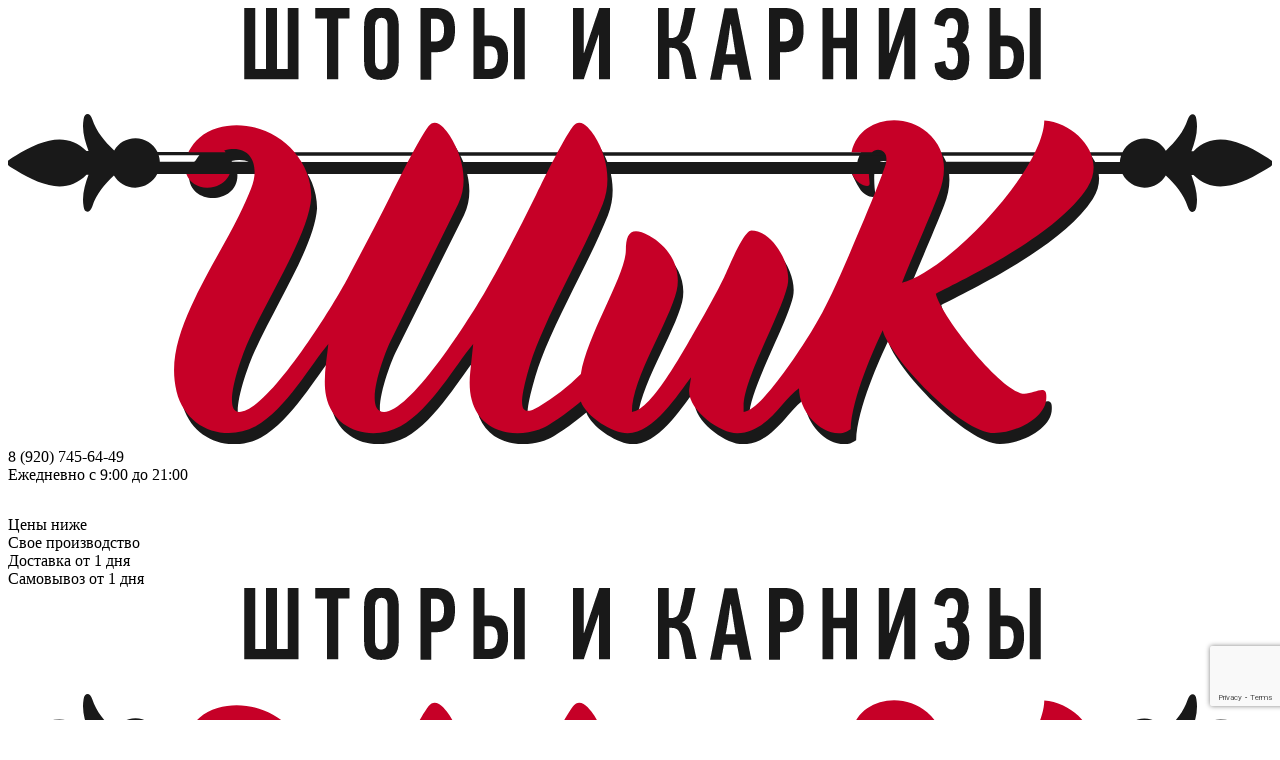

--- FILE ---
content_type: text/html; charset=UTF-8
request_url: https://shtory-i-karnizy.ru/catalog/accessories/komplektuyushchie/kronshteyn/
body_size: 93241
content:
<!DOCTYPE html>
<html xmlns="http://www.w3.org/1999/xhtml" xml:lang="ru" lang="ru">

<head>


	<title>
		Кронштейн - купить в интернет-магазине ШиК по цене от 0 руб.	</title>


	<meta http-equiv="Content-Type" content="text/html; charset=UTF-8" />
<meta name="robots" content="index, follow" />
<meta name="keywords" content="Кронштейн, купить, интернет-магазин, цена 0 руб., ШиК" />
<meta name="description" content="Компания «ШиК» предлагает купить «Кронштейн » по цене от 0 руб. с гарантией качества." />
<script data-skip-moving="true">(function(w, d) {var v = w.frameCacheVars = {"CACHE_MODE":"HTMLCACHE","storageBlocks":[],"dynamicBlocks":{"LkGdQn":"94fa5a8646b6","bx_basketFKauiI":"d41d8cd98f00","XEVOpk":"d001de41b604","bx_basketT0kNhm":"1e9df5af49a4","sbEmYq":"c652aa13e994","3SWgvp":"c652aa13e994","Y7Urj6":"c652aa13e994","g8taYv":"7ad4661efeb2","bx_basketpCwjw4":"1c8e5493862a","rIpOz9":"838016cb0dc4","NMQc3w":"94fa5a8646b6"},"AUTO_UPDATE":true,"AUTO_UPDATE_TTL":7200,"version":2};var inv = false;if (v.AUTO_UPDATE === false){if (v.AUTO_UPDATE_TTL && v.AUTO_UPDATE_TTL > 0){var lm = Date.parse(d.lastModified);if (!isNaN(lm)){var td = new Date().getTime();if ((lm + v.AUTO_UPDATE_TTL * 1000) >= td){w.frameRequestStart = false;w.preventAutoUpdate = true;return;}inv = true;}}else{w.frameRequestStart = false;w.preventAutoUpdate = true;return;}}var r = w.XMLHttpRequest ? new XMLHttpRequest() : (w.ActiveXObject ? new w.ActiveXObject("Microsoft.XMLHTTP") : null);if (!r) { return; }w.frameRequestStart = true;var m = v.CACHE_MODE; var l = w.location; var x = new Date().getTime();var q = "?bxrand=" + x + (l.search.length > 0 ? "&" + l.search.substring(1) : "");var u = l.protocol + "//" + l.host + l.pathname + q;r.open("GET", u, true);r.setRequestHeader("BX-ACTION-TYPE", "get_dynamic");r.setRequestHeader("X-Bitrix-Composite", "get_dynamic");r.setRequestHeader("BX-CACHE-MODE", m);r.setRequestHeader("BX-CACHE-BLOCKS", v.dynamicBlocks ? JSON.stringify(v.dynamicBlocks) : "");if (inv){r.setRequestHeader("BX-INVALIDATE-CACHE", "Y");}try { r.setRequestHeader("BX-REF", d.referrer || "");} catch(e) {}if (m === "APPCACHE"){r.setRequestHeader("BX-APPCACHE-PARAMS", JSON.stringify(v.PARAMS));r.setRequestHeader("BX-APPCACHE-URL", v.PAGE_URL ? v.PAGE_URL : "");}r.onreadystatechange = function() {if (r.readyState != 4) { return; }var a = r.getResponseHeader("BX-RAND");var b = w.BX && w.BX.frameCache ? w.BX.frameCache : false;if (a != x || !((r.status >= 200 && r.status < 300) || r.status === 304 || r.status === 1223 || r.status === 0)){var f = {error:true, reason:a!=x?"bad_rand":"bad_status", url:u, xhr:r, status:r.status};if (w.BX && w.BX.ready && b){BX.ready(function() {setTimeout(function(){BX.onCustomEvent("onFrameDataRequestFail", [f]);}, 0);});}w.frameRequestFail = f;return;}if (b){b.onFrameDataReceived(r.responseText);if (!w.frameUpdateInvoked){b.update(false);}w.frameUpdateInvoked = true;}else{w.frameDataString = r.responseText;}};r.send();var p = w.performance;if (p && p.addEventListener && p.getEntries && p.setResourceTimingBufferSize){var e = 'resourcetimingbufferfull';var h = function() {if (w.BX && w.BX.frameCache && w.BX.frameCache.frameDataInserted){p.removeEventListener(e, h);}else {p.setResourceTimingBufferSize(p.getEntries().length + 50);}};p.addEventListener(e, h);}})(window, document);</script>


<link href="/bitrix/js/ui/design-tokens/dist/ui.design-tokens.min.css?174705832723463" type="text/css"  rel="stylesheet" />
<link href="/bitrix/js/ui/fonts/opensans/ui.font.opensans.min.css?17470571502320" type="text/css"  rel="stylesheet" />
<link href="/bitrix/js/main/popup/dist/main.popup.bundle.min.css?176172902528056" type="text/css"  rel="stylesheet" />
<link href="/bitrix/css/main/themes/blue/style.min.css?1747057154331" type="text/css"  rel="stylesheet" />
<link href="/bitrix/cache/css/s1/template/page_16180154b2247e0faee2cff49a3867be/page_16180154b2247e0faee2cff49a3867be_v1.css?176172939539975" type="text/css"  rel="stylesheet" />
<link href="/bitrix/panel/main/popup.min.css?174705714120774" type="text/css"  rel="stylesheet" />
<link href="/bitrix/cache/css/s1/template/template_102023e47d39e3fe2d2bb03756793870/template_102023e47d39e3fe2d2bb03756793870_v1.css?1761729390378278" type="text/css"  data-template-style="true" rel="stylesheet" />
<script>if(!window.BX)window.BX={};if(!window.BX.message)window.BX.message=function(mess){if(typeof mess==='object'){for(let i in mess) {BX.message[i]=mess[i];} return true;}};</script>
<script>(window.BX||top.BX).message({"JS_CORE_LOADING":"Загрузка...","JS_CORE_NO_DATA":"- Нет данных -","JS_CORE_WINDOW_CLOSE":"Закрыть","JS_CORE_WINDOW_EXPAND":"Развернуть","JS_CORE_WINDOW_NARROW":"Свернуть в окно","JS_CORE_WINDOW_SAVE":"Сохранить","JS_CORE_WINDOW_CANCEL":"Отменить","JS_CORE_WINDOW_CONTINUE":"Продолжить","JS_CORE_H":"ч","JS_CORE_M":"м","JS_CORE_S":"с","JSADM_AI_HIDE_EXTRA":"Скрыть лишние","JSADM_AI_ALL_NOTIF":"Показать все","JSADM_AUTH_REQ":"Требуется авторизация!","JS_CORE_WINDOW_AUTH":"Войти","JS_CORE_IMAGE_FULL":"Полный размер"});</script>

<script src="/bitrix/js/main/core/core.min.js?1761729154229643"></script>

<script>BX.Runtime.registerExtension({"name":"main.core","namespace":"BX","loaded":true});</script>
<script>BX.setJSList(["\/bitrix\/js\/main\/core\/core_ajax.js","\/bitrix\/js\/main\/core\/core_promise.js","\/bitrix\/js\/main\/polyfill\/promise\/js\/promise.js","\/bitrix\/js\/main\/loadext\/loadext.js","\/bitrix\/js\/main\/loadext\/extension.js","\/bitrix\/js\/main\/polyfill\/promise\/js\/promise.js","\/bitrix\/js\/main\/polyfill\/find\/js\/find.js","\/bitrix\/js\/main\/polyfill\/includes\/js\/includes.js","\/bitrix\/js\/main\/polyfill\/matches\/js\/matches.js","\/bitrix\/js\/ui\/polyfill\/closest\/js\/closest.js","\/bitrix\/js\/main\/polyfill\/fill\/main.polyfill.fill.js","\/bitrix\/js\/main\/polyfill\/find\/js\/find.js","\/bitrix\/js\/main\/polyfill\/matches\/js\/matches.js","\/bitrix\/js\/main\/polyfill\/core\/dist\/polyfill.bundle.js","\/bitrix\/js\/main\/core\/core.js","\/bitrix\/js\/main\/polyfill\/intersectionobserver\/js\/intersectionobserver.js","\/bitrix\/js\/main\/lazyload\/dist\/lazyload.bundle.js","\/bitrix\/js\/main\/polyfill\/core\/dist\/polyfill.bundle.js","\/bitrix\/js\/main\/parambag\/dist\/parambag.bundle.js"]);
</script>
<script>BX.Runtime.registerExtension({"name":"delight_webp","namespace":"window","loaded":true});</script>
<script>BX.Runtime.registerExtension({"name":"ui.dexie","namespace":"BX.DexieExport","loaded":true});</script>
<script>BX.Runtime.registerExtension({"name":"ls","namespace":"window","loaded":true});</script>
<script>BX.Runtime.registerExtension({"name":"fx","namespace":"window","loaded":true});</script>
<script>BX.Runtime.registerExtension({"name":"fc","namespace":"window","loaded":true});</script>
<script>BX.Runtime.registerExtension({"name":"pull.protobuf","namespace":"BX","loaded":true});</script>
<script>BX.Runtime.registerExtension({"name":"rest.client","namespace":"window","loaded":true});</script>
<script>(window.BX||top.BX).message({"pull_server_enabled":"N","pull_config_timestamp":0,"shared_worker_allowed":"Y","pull_guest_mode":"N","pull_guest_user_id":0,"pull_worker_mtime":1747058247});(window.BX||top.BX).message({"PULL_OLD_REVISION":"Для продолжения корректной работы с сайтом необходимо перезагрузить страницу."});</script>
<script>BX.Runtime.registerExtension({"name":"pull.client","namespace":"BX","loaded":true});</script>
<script>BX.Runtime.registerExtension({"name":"pull","namespace":"window","loaded":true});</script>
<script>BX.Runtime.registerExtension({"name":"jquery","namespace":"window","loaded":true});</script>
<script>BX.Runtime.registerExtension({"name":"jquery2","namespace":"window","loaded":true});</script>
<script>BX.Runtime.registerExtension({"name":"ui.design-tokens","namespace":"window","loaded":true});</script>
<script>BX.Runtime.registerExtension({"name":"ui.fonts.opensans","namespace":"window","loaded":true});</script>
<script>BX.Runtime.registerExtension({"name":"main.popup","namespace":"BX.Main","loaded":true});</script>
<script>BX.Runtime.registerExtension({"name":"popup","namespace":"window","loaded":true});</script>
<script type="extension/settings" data-extension="currency.currency-core">{"region":"ru"}</script>
<script>BX.Runtime.registerExtension({"name":"currency.currency-core","namespace":"BX.Currency","loaded":true});</script>
<script>BX.Runtime.registerExtension({"name":"currency","namespace":"window","loaded":true});</script>
<script>BX.Runtime.registerExtension({"name":"main.pageobject","namespace":"BX","loaded":true});</script>
<script>(window.BX||top.BX).message({"JS_CORE_LOADING":"Загрузка...","JS_CORE_NO_DATA":"- Нет данных -","JS_CORE_WINDOW_CLOSE":"Закрыть","JS_CORE_WINDOW_EXPAND":"Развернуть","JS_CORE_WINDOW_NARROW":"Свернуть в окно","JS_CORE_WINDOW_SAVE":"Сохранить","JS_CORE_WINDOW_CANCEL":"Отменить","JS_CORE_WINDOW_CONTINUE":"Продолжить","JS_CORE_H":"ч","JS_CORE_M":"м","JS_CORE_S":"с","JSADM_AI_HIDE_EXTRA":"Скрыть лишние","JSADM_AI_ALL_NOTIF":"Показать все","JSADM_AUTH_REQ":"Требуется авторизация!","JS_CORE_WINDOW_AUTH":"Войти","JS_CORE_IMAGE_FULL":"Полный размер"});</script>
<script>BX.Runtime.registerExtension({"name":"window","namespace":"window","loaded":true});</script>
<script>(window.BX||top.BX).message({"LANGUAGE_ID":"ru","FORMAT_DATE":"DD.MM.YYYY","FORMAT_DATETIME":"DD.MM.YYYY HH:MI:SS","COOKIE_PREFIX":"BITRIX_SM","SERVER_TZ_OFFSET":"10800","UTF_MODE":"Y","SITE_ID":"s1","SITE_DIR":"\/"});</script>


<script  src="/bitrix/cache/js/s1/template/kernel_main/kernel_main_v1.js?1761730024210583"></script>
<script src="/bitrix/js/delight.webpconverter/delight.webp.js?17470571452093"></script>
<script src="/bitrix/js/ui/dexie/dist/dexie.bundle.min.js?1761729063102530"></script>
<script src="/bitrix/js/main/core/core_ls.min.js?17470584072683"></script>
<script src="/bitrix/js/main/core/core_frame_cache.min.js?176172908510481"></script>
<script src="/bitrix/js/pull/protobuf/protobuf.min.js?174705714476433"></script>
<script src="/bitrix/js/pull/protobuf/model.min.js?174705714414190"></script>
<script src="/bitrix/js/rest/client/rest.client.min.js?17470571449240"></script>
<script src="/bitrix/js/pull/client/pull.client.min.js?174705824849849"></script>
<script src="/bitrix/js/main/jquery/jquery-1.12.4.min.js?174705714797163"></script>
<script src="/bitrix/js/main/jquery/jquery-2.2.4.min.js?174705714785578"></script>
<script src="/bitrix/js/main/popup/dist/main.popup.bundle.min.js?176172919667261"></script>
<script src="/bitrix/js/currency/currency-core/dist/currency-core.bundle.min.js?17470577974569"></script>
<script src="/bitrix/js/currency/core_currency.min.js?1747057797835"></script>
<script>BX.setJSList(["\/bitrix\/js\/main\/core\/core_fx.js","\/bitrix\/js\/main\/pageobject\/dist\/pageobject.bundle.js","\/bitrix\/js\/main\/core\/core_window.js","\/bitrix\/js\/main\/date\/main.date.js","\/bitrix\/js\/main\/core\/core_date.js","\/bitrix\/js\/main\/dd.js","\/bitrix\/js\/main\/core\/core_uf.js","\/bitrix\/js\/main\/core\/core_dd.js","\/bitrix\/js\/main\/core\/core_tooltip.js","\/bitrix\/js\/main\/session.js","\/bitrix\/js\/main\/utils.js","\/local\/templates\/template\/js\/jquery.zoom.js","\/local\/templates\/template\/js\/slick.js","\/local\/templates\/template\/components\/bitrix\/catalog.element\/catalog-element-var1\/script.js","\/local\/templates\/template\/components\/bitrix\/system.pagenavigation\/.default\/script.js","\/local\/templates\/template\/components\/bitrix\/catalog.section\/slider2\/script.js","\/local\/templates\/template\/components\/bitrix\/catalog.item\/.default\/script.js","\/bitrix\/components\/bitrix\/catalog.product.subscribe\/templates\/.default\/script.js","\/local\/templates\/template\/components\/bitrix\/system.pagenavigation\/reviewMore\/script.js","\/local\/templates\/template\/js\/jquery.rateit.min.js","\/local\/templates\/template\/js\/bootstrap.js","\/local\/templates\/template\/js\/owl.carousel2.js","\/local\/templates\/template\/js\/fancybox.js","\/local\/templates\/template\/js\/jquery.matchHeight.js","\/local\/templates\/template\/js\/jquery.validate.min.js","\/local\/templates\/template\/js\/jquery.inputmask.min.js","\/local\/templates\/template\/js\/wow.js","\/local\/templates\/template\/js\/scripts_custom.js","\/local\/templates\/template\/js\/scripts.js","\/local\/templates\/template\/js\/jquery.animateNumber.min.js","\/bitrix\/components\/bitrix\/search.title\/script.js","\/local\/templates\/template\/components\/bitrix\/sale.basket.basket.line\/basket-line-var1\/script.js","\/local\/templates\/template\/components\/bitrix\/sale.basket.basket.line\/mobileBasket\/script.js","\/bitrix\/components\/bitrix\/sale.basket.basket.line\/templates\/.default\/script.js"]);</script>
<script>BX.setCSSList(["\/local\/templates\/template\/css\/slick.css","\/local\/templates\/template\/components\/bitrix\/catalog.element\/catalog-element-var1\/style.css","\/local\/templates\/template\/components\/bitrix\/catalog.item\/.default\/style.css","\/bitrix\/components\/bitrix\/catalog.product.subscribe\/templates\/.default\/style.css","\/local\/templates\/template\/css\/rateit.css","\/local\/templates\/template\/css\/bootstrap.css","\/local\/templates\/template\/css\/owl.carousel2.css","\/local\/templates\/template\/css\/fancybox.css","\/local\/templates\/template\/css\/main.css","\/local\/templates\/template\/components\/bitrix\/search.title\/search-title-var1\/style.css","\/local\/templates\/template\/components\/bitrix\/sale.basket.basket.line\/mobileBasket\/style.css","\/bitrix\/components\/bitrix\/sale.basket.basket.line\/templates\/.default\/style.css"]);</script>
<meta name="delight_webpconverter_attr" content="data-src|data-bg|srcset|src">
<script>
					(function () {
						"use strict";

						var counter = function ()
						{
							var cookie = (function (name) {
								var parts = ("; " + document.cookie).split("; " + name + "=");
								if (parts.length == 2) {
									try {return JSON.parse(decodeURIComponent(parts.pop().split(";").shift()));}
									catch (e) {}
								}
							})("BITRIX_CONVERSION_CONTEXT_s1");

							if (cookie && cookie.EXPIRE >= BX.message("SERVER_TIME"))
								return;

							var request = new XMLHttpRequest();
							request.open("POST", "/bitrix/tools/conversion/ajax_counter.php", true);
							request.setRequestHeader("Content-type", "application/x-www-form-urlencoded");
							request.send(
								"SITE_ID="+encodeURIComponent("s1")+
								"&sessid="+encodeURIComponent(BX.bitrix_sessid())+
								"&HTTP_REFERER="+encodeURIComponent(document.referrer)
							);
						};

						if (window.frameRequestStart === true)
							BX.addCustomEvent("onFrameDataReceived", counter);
						else
							BX.ready(counter);
					})();
				</script>
<link rel="canonical" href="http://shtory-i-karnizy.ru/catalog/accessories/komplektuyushchie/kronshteyn/" />
<meta name="viewport" content="width=device-width, initial-scale=1">
<meta http-equiv="X-UA-Compatible" content="IE=edge">
<link href="https://fonts.googleapis.com/css?family=Roboto:300,400,700&amp;subset=cyrillic-ext" rel="stylesheet">
<script src="https://www.google.com/recaptcha/api.js?render=6LeXUJooAAAAAH6MzuKstuN_jak-NGe2RARlVbG-"></script>



<script  src="/bitrix/cache/js/s1/template/template_d5f9fa9612c4ddab1f993dc1c2cc39c5/template_d5f9fa9612c4ddab1f993dc1c2cc39c5_v1.js?1761729390396095"></script>
<script  src="/bitrix/cache/js/s1/template/page_2538f3a2fe669b4d4dc5a3ba04158949/page_2538f3a2fe669b4d4dc5a3ba04158949_v1.js?1761729395124048"></script>


	<link rel="apple-touch-icon" href="/local/templates/template/images/icons/favicon_60x60.png">
	<link rel="apple-touch-icon" sizes="76x76" href="/local/templates/template/images/icons/favicon_76x76.png">
	<link rel="apple-touch-icon" sizes="120x120" href="/local/templates/template/images/icons/favicon_120x120.png">
	<link rel="apple-touch-icon" sizes="152x152" href="/local/templates/template/images/icons/favicon_152x152.png">
	<link rel="apple-touch-icon" sizes="152x152" href="/local/templates/template/images/icons/favicon_152x152.png">
	<link rel="icon" type="image/x-icon" href="/local/templates/template/images/icons/favicon_120x120.svg?v=2">
			<!--[if lte IE 8]>
		<div class="old-browser">
			<div class="old-browser_message">
				<div class="old-browser_heading">
					Ваш браузер устарел.
				</div>
				<div class="old-browser_description">
					Вы пользуетесь устаревшей версией браузера Internet Explorer. Данная версия браузера не поддерживает многие современные технологии, из-за чего на сайте могут работать не все функции. В связи с этим на Ваш суд представляются более современные браузеры. Все они бесплатны, легко устанавливаются и просты в использовании. При переходе на любой нижеуказанный браузер все ваши закладки и пароли будут перенесены из текущего браузера, вы ничего не потеряете.
				</div>

				<div class="old-browser_browsers">
					<a class="old-browser_browser" href="https://www.google.com/chrome/" rel="nofollow">
						<img class="old-browser_browser-img" src="/local/templates/template/images/old-browser_chrome.png" alt="Chrome">

						<div class="old-browser_browser-name">
							Chrome
						</div>
					</a>

					<a class="old-browser_browser" href="https://www.mozilla.org/ru/" rel="nofollow">
						<img class="old-browser_browser-img" src="/local/templates/template/images/old-browser_firefox.png" alt="Chrome">

						<div class="old-browser_browser-name">
							Firefox
						</div>
					</a>

					<a class="old-browser_browser" href="https://www.opera.com/ru" rel="nofollow">
						<img class="old-browser_browser-img" src="/local/templates/template/images/old-browser_opera.png" alt="Chrome">

						<div class="old-browser_browser-name">
							Opera
						</div>
					</a>

					<a class="old-browser_browser" href="https://browser.yandex.ru/" rel="nofollow">
						<img class="old-browser_browser-img" src="/local/templates/template/images/old-browser_yandex.png" alt="Яндекс">

						<div class="old-browser_browser-name">
							Яндекс
						</div>
					</a>
				</div>
			</div>
		</div>
	<![endif]-->
	<meta name="yandex-verification" content="e41b45f572809d08">
	<meta name="mailru-domain" content="qIxkNZ0NvhAzumIy">
	<meta name="facebook-domain-verification" content="brodlljw2e5a8ocha5ji7t9fsv27tc">
	<meta name="google-site-verification" content="_I26ax1BK2cKJgTzt0LyboPNvukAae4UWw_9XFVfR9c">

	<script>
		function cookie(name) {
			var matches = document.cookie.match(new RegExp(
			"(?:^|; )" + name.replace(/([\.$?*|{}\(\)\[\]\\\/\+^])/g, '\\$1') + "=([^;]*)"
			));
			return matches ? decodeURIComponent(matches[1]) : undefined;
		};
		function PopUpShow(){
			document.getElementById("chooseCity").setAttribute("style", "display: block");
		}
		function PopUpHide(){
			document.getElementById("chooseCity").setAttribute("style", "display: none");
		}
		function mobilePopUpShow(){
			document.getElementById("chooseCityMobile").setAttribute("style", "display: block");
		}
		function mobilePopUpHide(){
			document.getElementById("chooseCityMobile").setAttribute("style", "display: none");
		}
	</script>


					<div
					class="js--city-for-buy"
					data-city='1'
				></div>
			</head>


<body>

	<script data-skip-moving="true">
		//console.log(document.cookie);
		function getCookie(name) {
		  let matches = document.cookie.match(new RegExp(
		    "(?:^|; )" + name.replace(/([\.$?*|{}\(\)\[\]\\\/\+^])/g, '\\$1') + "=([^;]*)"
		  ));
		  return matches ? decodeURIComponent(matches[1]) : undefined;
		}
		function setCity(city, domain) {
			document.cookie = 'city=' + getCookie("city") + '; max-age=0' ;
			document.cookie = 'city=' + city + ';path=/; domain=shtory-i-karnizy.ru';
			//location = 'https://' + domain;
			//window.location.href = 'https://' + domain;
			return false;
			
		}
	</script>

		<div id="wrape-full-page">
		<div class="container">
			<div class="header-on-print">


				<div class="header-on-print__logo">
					<img
						class="logo-var1__img"
						src="/local/templates/template/images/logo.svg"
						alt="Фабрика штор и карнизов «Шик»"
						title="Фабрика штор и карнизов «Шик»"
						loading="lazy"
					>
				</div>


				<div class="header-on-print__phone">

					<div class="header-on-print__phone__phone">
						8 (920) 745-64-49
					</div>

					<div class="header-on-print__phone__work-time">
						Ежедневно с 9:00 до 21:00
					</div>
				</div>
			</div>
		</div>

		<header class="header  js--header d-none d-md-block">
			<div class="header-line">
				<div class="container">


					<div class="header__info">

						<div class="header__info__left">

							<div class="header__info__city">

								<div class="city-pick-var1  js--city-pick-var1">
									<a style="color:#fff !important;" href="javascript:PopUpShow()"><img loading="lazy" src="/upload/delight.webpconverter/local/templates/template/images/mark-map-white.png.webp?1747057230498" data-webp-src="/local/templates/template/images/mark-map-white.png" style="width:20px;" title="Выбор города" alt="Выбор города"> <span id="cityName">
																				Москва (сменить регион)
									</span></a>
								</div>
															</div>
						</div>


						<div class="header__info__right">

							<div class="header__info__price">

								<div class="price-testimonials-var1">
									Цены ниже
									<br>
									Свое производство
								</div>
							</div>


							<div class="header__info__delivery">

								<div class="delivery-time-var1">
									Доставка от 1 дня
								</div>
							</div>


							<div class="header__info__pickup">

								<div class="pickup-time-var1">
									Самовывоз от 1 дня
								</div>
							</div>
						</div>
					</div>
				</div>
			</div>


			<div class="container">

				<div class="header__menu">


					<div class="header__menu__logo">

						<a
							class="logo-var1"
							href="/"
						>
							<img
								class="logo-var1__img"
								src="/local/templates/template/images/logo.svg"
								alt="Фабрика штор и карнизов «Шик»"
								title="Фабрика штор и карнизов «Шик»"
								loading="lazy"
							>
						</a>
					</div>


					<div class="header__menu__content">


						<div class="header__menu__content__search">

							<div class="header__menu__content__search__menu">
								<div id="bxdynamic_LkGdQn_start" style="display:none"></div>



	


			<nav class="menu-var1">
											<div
								class="
									menu-var1__level-1
																	"
							>
								<a
									class="
										menu-var1__level-1__link
																			"
									href="/oplata-i-dostavka/"
								>
									Доставка и оплата								</a>
							</div>
													<div
								class="
									menu-var1__level-1
																	"
							>
								<a
									class="
										menu-var1__level-1__link
																			"
									href="/portfolio/"
								>
									Наши работы								</a>
							</div>
													<div
								class="
									menu-var1__level-1
																	"
							>
								<a
									class="
										menu-var1__level-1__link
																			"
									href="/articles/"
								>
									Блог								</a>
							</div>
													<div
								class="
									menu-var1__level-1
																	"
							>
								<a
									class="
										menu-var1__level-1__link
																			"
									href="/about/"
								>
									О нас								</a>
							</div>
													<div
								class="
									menu-var1__level-1
																	"
							>
								<a
									class="
										menu-var1__level-1__link
																			"
									href="/contacts/"
								>
									Контакты								</a>
							</div>
									</nav>
		<div id="bxdynamic_LkGdQn_end" style="display:none"></div>							</div>

							<div class="header__menu__content__search__input">
									<div id="title-search">
	<form action="/search/" class="search-title-var1">
		<input id="title-search-input" class="search-title-var1__input" type="text" name="q" placeholder="Введите название товара" autocomplete="off" />
		<button class="search-title-var1__btn" type="submit"></button>
	</form>
	</div>
<script>
	BX.ready(function(){
		new JCTitleSearch({
			'AJAX_PAGE' : '/catalog/accessories/komplektuyushchie/kronshteyn/',
			'CONTAINER_ID': 'title-search',
			'INPUT_ID': 'title-search-input',
			'MIN_QUERY_LEN': 2
		});
	});
</script>
							</div>
						</div>

						<div class="header__menu__content__phone">

							<a
								class="header__menu__content__phone__link"
								href="tel:+7(920)770-09-70"
							>
								8(920)770-09-70
							</a>

							<div class="header__menu__content__phone__work-time">
								Ежедневно с 9:00 до 21:00
							</div>
						</div>

						<div class="header__menu__content__basket">
							


<script>
	var bx_basketFKauiI = new BitrixSmallCart;
</script>


<a
	class="basket-var1__cart"
	href="/basket/"
>
<div
	id="bx_basketFKauiI"
	class="basket-var1"
	>
	</div>
</a>


<script type="text/javascript">
	bx_basketFKauiI.siteId       = 's1';
	bx_basketFKauiI.cartId       = 'bx_basketFKauiI';
	bx_basketFKauiI.ajaxPath     = '/bitrix/components/bitrix/sale.basket.basket.line/ajax.php';
	bx_basketFKauiI.templateName = 'basket-line-var1';
	bx_basketFKauiI.arParams     =  {'COMPONENT_TEMPLATE':'basket-line-var1','PATH_TO_BASKET':'/basket/','PATH_TO_ORDER':'/basket/order/','PATH_TO_PERSONAL':'/','PATH_TO_PROFILE':'/','PATH_TO_REGISTER':'/','HIDE_ON_BASKET_PAGES':'N','PATH_TO_AUTHORIZE':'/','POSITION_FIXED':'N','SHOW_AUTHOR':'N','SHOW_EMPTY_VALUES':'Y','SHOW_NUM_PRODUCTS':'Y','SHOW_PERSONAL_LINK':'N','SHOW_PRODUCTS':'N','SHOW_TOTAL_PRICE':'Y','SHOW_REGISTRATION':'N','SHOW_DELAY':'N','SHOW_NOTAVAIL':'N','SHOW_IMAGE':'Y','SHOW_PRICE':'Y','SHOW_SUMMARY':'Y','CACHE_TYPE':'A','POSITION_VERTICAL':'top','POSITION_HORIZONTAL':'right','MAX_IMAGE_SIZE':'70','AJAX':'N','~COMPONENT_TEMPLATE':'basket-line-var1','~PATH_TO_BASKET':'/basket/','~PATH_TO_ORDER':'/basket/order/','~PATH_TO_PERSONAL':'/','~PATH_TO_PROFILE':'/','~PATH_TO_REGISTER':'/','~HIDE_ON_BASKET_PAGES':'N','~PATH_TO_AUTHORIZE':'/','~POSITION_FIXED':'N','~SHOW_AUTHOR':'N','~SHOW_EMPTY_VALUES':'Y','~SHOW_NUM_PRODUCTS':'Y','~SHOW_PERSONAL_LINK':'N','~SHOW_PRODUCTS':'N','~SHOW_TOTAL_PRICE':'Y','~SHOW_REGISTRATION':'N','~SHOW_DELAY':'N','~SHOW_NOTAVAIL':'N','~SHOW_IMAGE':'Y','~SHOW_PRICE':'Y','~SHOW_SUMMARY':'Y','~CACHE_TYPE':'A','~POSITION_VERTICAL':'top','~POSITION_HORIZONTAL':'right','~MAX_IMAGE_SIZE':'70','~AJAX':'N','cartId':'bx_basketFKauiI'}; // TODO \Bitrix\Main\Web\Json::encode
	bx_basketFKauiI.closeMessage = 'Скрыть';
	bx_basketFKauiI.openMessage  = 'Раскрыть';
	bx_basketFKauiI.activate();
</script>						</div>
					</div>
				</div>


				<div class="header__catalog">
					<div id="bxdynamic_XEVOpk_start" style="display:none"></div>






			<nav class="menu-var2">
													<div
										class="
											menu-var2__level-1
																					"
									>

										<a
											class="
												menu-var2__level-1__link
												css--red
												css--dropdown
																							"
											href="/catalog/shtory/"
										>
											Шторы										</a>

											

										<div class="menu-var2__level-1__dropdown">


											

											<div class="menu-var2__level-1__dropdown__category">
												
												<div class="menu-var2__level-1__dropdown__category__column">
													
													<div class="menu-var2__level-1__dropdown__category__column__heading">
														По типу:
													</div>


																											<div
															class="
																menu-var2__level-1__dropdown__category__column__item
																															"
														>
															<a
																class="
																	menu-var2__level-1__dropdown__category__column__item__link
																																	"
																href="/catalog/shtory/portery/"
															>
																Портьеры															</a>
														</div>
																											<div
															class="
																menu-var2__level-1__dropdown__category__column__item
																															"
														>
															<a
																class="
																	menu-var2__level-1__dropdown__category__column__item__link
																																	"
																href="/catalog/shtory/gardiny/"
															>
																Гардины															</a>
														</div>
																											<div
															class="
																menu-var2__level-1__dropdown__category__column__item
																															"
														>
															<a
																class="
																	menu-var2__level-1__dropdown__category__column__item__link
																																	"
																href="/catalog/shtory/tyul/"
															>
																Тюль															</a>
														</div>
																											<div
															class="
																menu-var2__level-1__dropdown__category__column__item
																															"
														>
															<a
																class="
																	menu-var2__level-1__dropdown__category__column__item__link
																																	"
																href="/catalog/shtory/rimskie_shtory/"
															>
																Римские шторы															</a>
														</div>
																											<div
															class="
																menu-var2__level-1__dropdown__category__column__item
																															"
														>
															<a
																class="
																	menu-var2__level-1__dropdown__category__column__item__link
																																	"
																href="/catalog/shtory/shtory_blekaut/"
															>
																Шторы блэкаут															</a>
														</div>
																											<div
															class="
																menu-var2__level-1__dropdown__category__column__item
																															"
														>
															<a
																class="
																	menu-var2__level-1__dropdown__category__column__item__link
																																	"
																href="/catalog/shtory/kiseya_shtory_niti/"
															>
																Шторы нити															</a>
														</div>
																									</div>



																											<div class="menu-var2__level-1__dropdown__category__column">
																																			<div class="menu-var2__level-1__dropdown__category__column__heading">
																				По назначению:
																			</div>
																																						<div
																					class="
																						menu-var2__level-1__dropdown__category__column__item
																																											"
																				>
																					<a
																						class="
																							menu-var2__level-1__dropdown__category__column__item__link
																																													"
																						href="/catalog/shtory/shtory_v_gostinuyu/"
																					>
																						Шторы для гостиной																					</a>
																				</div>
																																							<div
																					class="
																						menu-var2__level-1__dropdown__category__column__item
																																											"
																				>
																					<a
																						class="
																							menu-var2__level-1__dropdown__category__column__item__link
																																													"
																						href="/catalog/shtory/shtory_dlya_kukhni/"
																					>
																						Шторы на кухню																					</a>
																				</div>
																																							<div
																					class="
																						menu-var2__level-1__dropdown__category__column__item
																																											"
																				>
																					<a
																						class="
																							menu-var2__level-1__dropdown__category__column__item__link
																																													"
																						href="/catalog/shtory/shtory_dlya_spalni/"
																					>
																						Шторы в спальню																					</a>
																				</div>
																																							<div
																					class="
																						menu-var2__level-1__dropdown__category__column__item
																																											"
																				>
																					<a
																						class="
																							menu-var2__level-1__dropdown__category__column__item__link
																																													"
																						href="/catalog/shtory/shtory_dlya_detskoy/"
																					>
																						Шторы в детскую																					</a>
																				</div>
																																							<div
																					class="
																						menu-var2__level-1__dropdown__category__column__item
																																											"
																				>
																					<a
																						class="
																							menu-var2__level-1__dropdown__category__column__item__link
																																													"
																						href="/catalog/shtory/dlya_dachi_kottedzha/"
																					>
																						Для дачи/коттеджа																					</a>
																				</div>
																																		</div>
																									</div>
										</div>
									</div>
																	<div
										class="
											menu-var2__level-1
																					"
									>

										<a
											class="
												menu-var2__level-1__link
												css--red
												css--dropdown
																							"
											href="/catalog/rulonnye_shtory_zhalyuzi/"
										>
											Рулонные шторы и жалюзи										</a>

											

										<div class="menu-var2__level-1__dropdown">


																									<div class="menu-var2__level-1__dropdown__sort">
															
																															<a
																	class="menu-var2__level-1__dropdown__sort__item  css--news"
																	href="/catalog/rulonnye_shtory_zhalyuzi/filter/newproduct-is-y/apply/"
																>
																	Новинки
																</a>
															
																															<a
																	class="menu-var2__level-1__dropdown__sort__item  css--top"
																	href="/catalog/rulonnye_shtory_zhalyuzi/filter/saleleader-is-yyy/apply/"
																>
																	Хиты
																</a>
															
																															<a
																	class="menu-var2__level-1__dropdown__sort__item  css--sale"
																	href="/catalog/rulonnye_shtory_zhalyuzi/filter/have_sale-is-y/apply/"
																>
																	Sale
																</a>
																													</div>
													

											<div class="menu-var2__level-1__dropdown__category">
												
												<div class="menu-var2__level-1__dropdown__category__column">
													
													<div class="menu-var2__level-1__dropdown__category__column__heading">
														По типу:
													</div>


																											<div
															class="
																menu-var2__level-1__dropdown__category__column__item
																															"
														>
															<a
																class="
																	menu-var2__level-1__dropdown__category__column__item__link
																																	"
																href="/catalog/rulonnye_shtory_zhalyuzi/rulonnye_shtory/"
															>
																Рулонные шторы															</a>
														</div>
																											<div
															class="
																menu-var2__level-1__dropdown__category__column__item
																															"
														>
															<a
																class="
																	menu-var2__level-1__dropdown__category__column__item__link
																																	"
																href="/catalog/rulonnye_shtory_zhalyuzi/den_noch/"
															>
																Рулонные шторы День-Ночь															</a>
														</div>
																											<div
															class="
																menu-var2__level-1__dropdown__category__column__item
																															"
														>
															<a
																class="
																	menu-var2__level-1__dropdown__category__column__item__link
																																	"
																href="/catalog/rulonnye_shtory_zhalyuzi/blekaut/"
															>
																Блекаут															</a>
														</div>
																											<div
															class="
																menu-var2__level-1__dropdown__category__column__item
																															"
														>
															<a
																class="
																	menu-var2__level-1__dropdown__category__column__item__link
																																	"
																href="/catalog/rulonnye_shtory_zhalyuzi/prozrachnye/"
															>
																Прозрачные															</a>
														</div>
																											<div
															class="
																menu-var2__level-1__dropdown__category__column__item
																															"
														>
															<a
																class="
																	menu-var2__level-1__dropdown__category__column__item__link
																																	"
																href="/catalog/rulonnye_shtory_zhalyuzi/bez_sverleniya/"
															>
																Рулонные шторы на пластиковые окна без сверления															</a>
														</div>
																											<div
															class="
																menu-var2__level-1__dropdown__category__column__item
																															"
														>
															<a
																class="
																	menu-var2__level-1__dropdown__category__column__item__link
																																	"
																href="/catalog/rulonnye_shtory_zhalyuzi/zhalyuzi/"
															>
																Жалюзи															</a>
														</div>
																									</div>



																											<div class="menu-var2__level-1__dropdown__category__column">
																																			<div class="menu-var2__level-1__dropdown__category__column__heading">
																				По назначению:
																			</div>
																																						<div
																					class="
																						menu-var2__level-1__dropdown__category__column__item
																																											"
																				>
																					<a
																						class="
																							menu-var2__level-1__dropdown__category__column__item__link
																																													"
																						href="/catalog/rulonnye_shtory_zhalyuzi/v_kukhnyu/"
																					>
																						В кухню																					</a>
																				</div>
																																							<div
																					class="
																						menu-var2__level-1__dropdown__category__column__item
																																											"
																				>
																					<a
																						class="
																							menu-var2__level-1__dropdown__category__column__item__link
																																													"
																						href="/catalog/rulonnye_shtory_zhalyuzi/v_detskuyu/"
																					>
																						В детскую																					</a>
																				</div>
																																							<div
																					class="
																						menu-var2__level-1__dropdown__category__column__item
																																											"
																				>
																					<a
																						class="
																							menu-var2__level-1__dropdown__category__column__item__link
																																													"
																						href="/catalog/rulonnye_shtory_zhalyuzi/v_spalnyu/"
																					>
																						В спальню																					</a>
																				</div>
																																							<div
																					class="
																						menu-var2__level-1__dropdown__category__column__item
																																											"
																				>
																					<a
																						class="
																							menu-var2__level-1__dropdown__category__column__item__link
																																													"
																						href="/catalog/rulonnye_shtory_zhalyuzi/v_gostinuyu/"
																					>
																						В гостиную																					</a>
																				</div>
																																							<div
																					class="
																						menu-var2__level-1__dropdown__category__column__item
																																											"
																				>
																					<a
																						class="
																							menu-var2__level-1__dropdown__category__column__item__link
																																													"
																						href="/catalog/rulonnye_shtory_zhalyuzi/na_plastikovoe_okno/"
																					>
																						На пластиковое окно																					</a>
																				</div>
																																							<div
																					class="
																						menu-var2__level-1__dropdown__category__column__item
																																											"
																				>
																					<a
																						class="
																							menu-var2__level-1__dropdown__category__column__item__link
																																													"
																						href="/catalog/rulonnye_shtory_zhalyuzi/na_balkon/"
																					>
																						На балкон																					</a>
																				</div>
																																		</div>
																									</div>
										</div>
									</div>
																	<div
										class="
											menu-var2__level-1
																					"
									>

										<a
											class="
												menu-var2__level-1__link
												css--red
												css--dropdown
																							"
											href="/catalog/karnizy_dlya_shtor/"
										>
											Карнизы для штор										</a>

											

										<div class="menu-var2__level-1__dropdown">


																									<div class="menu-var2__level-1__dropdown__sort">
															
																															<a
																	class="menu-var2__level-1__dropdown__sort__item  css--news"
																	href="/catalog/karnizy_dlya_shtor/filter/newproduct-is-y/apply/"
																>
																	Новинки
																</a>
															
																															<a
																	class="menu-var2__level-1__dropdown__sort__item  css--top"
																	href="/catalog/karnizy_dlya_shtor/filter/saleleader-is-yyy/apply/"
																>
																	Хиты
																</a>
															
																													</div>
													

											<div class="menu-var2__level-1__dropdown__category">
												
												<div class="menu-var2__level-1__dropdown__category__column">
													
													<div class="menu-var2__level-1__dropdown__category__column__heading">
														По типу:
													</div>


																											<div
															class="
																menu-var2__level-1__dropdown__category__column__item
																															"
														>
															<a
																class="
																	menu-var2__level-1__dropdown__category__column__item__link
																																	"
																href="/catalog/karnizy_dlya_shtor/metallicheskie_karnizy/"
															>
																Карнизы металлические															</a>
														</div>
																											<div
															class="
																menu-var2__level-1__dropdown__category__column__item
																															"
														>
															<a
																class="
																	menu-var2__level-1__dropdown__category__column__item__link
																																	"
																href="/catalog/karnizy_dlya_shtor/plastikovye/"
															>
																Пластиковые															</a>
														</div>
																											<div
															class="
																menu-var2__level-1__dropdown__category__column__item
																															"
														>
															<a
																class="
																	menu-var2__level-1__dropdown__category__column__item__link
																																	"
																href="/catalog/karnizy_dlya_shtor/derevyannye/"
															>
																Деревянные карнизы для штор															</a>
														</div>
																											<div
															class="
																menu-var2__level-1__dropdown__category__column__item
																															"
														>
															<a
																class="
																	menu-var2__level-1__dropdown__category__column__item__link
																																	"
																href="/catalog/karnizy_dlya_shtor/bagetnye/"
															>
																Багетные карнизы для штор															</a>
														</div>
																											<div
															class="
																menu-var2__level-1__dropdown__category__column__item
																															"
														>
															<a
																class="
																	menu-var2__level-1__dropdown__category__column__item__link
																																	"
																href="/catalog/karnizy_dlya_shtor/potolochnye_karnizy/"
															>
																Потолочные															</a>
														</div>
																											<div
															class="
																menu-var2__level-1__dropdown__category__column__item
																															"
														>
															<a
																class="
																	menu-var2__level-1__dropdown__category__column__item__link
																																	"
																href="/catalog/karnizy_dlya_shtor/pod_natyazhnoy_potolok/"
															>
																Потолочный карниз для натяжных потолков															</a>
														</div>
																											<div
															class="
																menu-var2__level-1__dropdown__category__column__item
																															"
														>
															<a
																class="
																	menu-var2__level-1__dropdown__category__column__item__link
																																	"
																href="/catalog/karnizy_dlya_shtor/erkernye/"
															>
																Эркерные															</a>
														</div>
																											<div
															class="
																menu-var2__level-1__dropdown__category__column__item
																															"
														>
															<a
																class="
																	menu-var2__level-1__dropdown__category__column__item__link
																																	"
																href="/catalog/karnizy_dlya_shtor/elektricheskie/"
															>
																Электрические															</a>
														</div>
																											<div
															class="
																menu-var2__level-1__dropdown__category__column__item
																															"
														>
															<a
																class="
																	menu-var2__level-1__dropdown__category__column__item__link
																																	"
																href="/catalog/karnizy_dlya_shtor/baldakhiny/"
															>
																Балдахины															</a>
														</div>
																									</div>



																											<div class="menu-var2__level-1__dropdown__category__column">
																																			<div class="menu-var2__level-1__dropdown__category__column__heading">
																				По стилю:
																			</div>
																																						<div
																					class="
																						menu-var2__level-1__dropdown__category__column__item
																																											"
																				>
																					<a
																						class="
																							menu-var2__level-1__dropdown__category__column__item__link
																																													"
																						href="/catalog/karnizy_dlya_shtor/klassicheskie/"
																					>
																						Классические																					</a>
																				</div>
																																							<div
																					class="
																						menu-var2__level-1__dropdown__category__column__item
																																											"
																				>
																					<a
																						class="
																							menu-var2__level-1__dropdown__category__column__item__link
																																													"
																						href="/catalog/karnizy_dlya_shtor/sovremennye/"
																					>
																						Современные																					</a>
																				</div>
																																							<div
																					class="
																						menu-var2__level-1__dropdown__category__column__item
																																											"
																				>
																					<a
																						class="
																							menu-var2__level-1__dropdown__category__column__item__link
																																													"
																						href="/catalog/karnizy_dlya_shtor/loft/"
																					>
																						Лофт																					</a>
																				</div>
																																							<div
																					class="
																						menu-var2__level-1__dropdown__category__column__item
																																											"
																				>
																					<a
																						class="
																							menu-var2__level-1__dropdown__category__column__item__link
																																													"
																						href="/catalog/karnizy_dlya_shtor/skandi/"
																					>
																						Сканди																					</a>
																				</div>
																																							<div
																					class="
																						menu-var2__level-1__dropdown__category__column__item
																																											"
																				>
																					<a
																						class="
																							menu-var2__level-1__dropdown__category__column__item__link
																																													"
																						href="/catalog/karnizy_dlya_shtor/art_deko/"
																					>
																						Арт-деко																					</a>
																				</div>
																																		</div>
																									</div>
										</div>
									</div>
																	<div
										class="
											menu-var2__level-1
											 css--active										"
									>

										<a
											class="
												menu-var2__level-1__link
												css--red
												css--dropdown
												 css--active											"
											href="/catalog/accessories/"
										>
											Аксессуары для штор										</a>

											

										<div class="menu-var2__level-1__dropdown">


											

											<div class="menu-var2__level-1__dropdown__category">
												
												<div class="menu-var2__level-1__dropdown__category__column">
													
													<div class="menu-var2__level-1__dropdown__category__column__heading">
														По типу:
													</div>


																											<div
															class="
																menu-var2__level-1__dropdown__category__column__item
																															"
														>
															<a
																class="
																	menu-var2__level-1__dropdown__category__column__item__link
																																	"
																href="/catalog/accessories/aksessuary/"
															>
																Аксессуары															</a>
														</div>
																											<div
															class="
																menu-var2__level-1__dropdown__category__column__item
																															"
														>
															<a
																class="
																	menu-var2__level-1__dropdown__category__column__item__link
																																	"
																href="/catalog/accessories/magnity_dlya_shtor/"
															>
																Магниты для штор (клипсы-магнит)															</a>
														</div>
																											<div
															class="
																menu-var2__level-1__dropdown__category__column__item
																															"
														>
															<a
																class="
																	menu-var2__level-1__dropdown__category__column__item__link
																																	"
																href="/catalog/accessories/dekorativnye_elementy/"
															>
																Декоративные элементы															</a>
														</div>
																											<div
															class="
																menu-var2__level-1__dropdown__category__column__item
																															"
														>
															<a
																class="
																	menu-var2__level-1__dropdown__category__column__item__link
																																	"
																href="/catalog/accessories/shtoroderzhateli/"
															>
																Держатель для штор															</a>
														</div>
																									</div>



																											<div class="menu-var2__level-1__dropdown__category__column">
																																			<div class="menu-var2__level-1__dropdown__category__column__heading">
																				Комплектующие:
																			</div>
																																						<div
																					class="
																						menu-var2__level-1__dropdown__category__column__item
																						css--active																					"
																				>
																					<a
																						class="
																							menu-var2__level-1__dropdown__category__column__item__link
																							css--active																						"
																						href="/catalog/accessories/komplektuyushchie/"
																					>
																						Комплектующие																					</a>
																				</div>
																																							<div
																					class="
																						menu-var2__level-1__dropdown__category__column__item
																																											"
																				>
																					<a
																						class="
																							menu-var2__level-1__dropdown__category__column__item__link
																																													"
																						href="/catalog/accessories/komplektuyushchie_dlya_karnizov/"
																					>
																						Комплектующие для карнизов																					</a>
																				</div>
																																							<div
																					class="
																						menu-var2__level-1__dropdown__category__column__item
																																											"
																				>
																					<a
																						class="
																							menu-var2__level-1__dropdown__category__column__item__link
																																													"
																						href="/catalog/accessories/komplektuyushchie_dlya_rulonnykh_shtor/"
																					>
																						Комплектующие для рулонных штор																					</a>
																				</div>
																																							<div
																					class="
																						menu-var2__level-1__dropdown__category__column__item
																																											"
																				>
																					<a
																						class="
																							menu-var2__level-1__dropdown__category__column__item__link
																																													"
																						href="/catalog/accessories/kryuchki_dlya_shtor/"
																					>
																						Крючки для штор																					</a>
																				</div>
																																		</div>
																									</div>
										</div>
									</div>
																	<div
										class="
											menu-var2__level-1
											css--white
																					"
									>
										<a
											class="
												menu-var2__level-1__link
												css--white
																							"
											href="/aktsii/"
										>	
																							<img
													src="/images/menuIcon2.svg"
													alt="Акции"
													title="Акции"
													class="menu-var2-icon-white"
												>
																						Акции										</a>
									</div>
																	<div
										class="
											menu-var2__level-1
											css--white
																					"
									>
										<a
											class="
												menu-var2__level-1__link
												css--white
																							"
											href="/reviews/"
										>	
																							<img
													src="/images/menuIcon3.svg"
													alt="Отзывы"
													title="Отзывы"
													class="menu-var2-icon-white"
												>
																						Отзывы										</a>
									</div>
											</nav>
		<div id="bxdynamic_XEVOpk_end" style="display:none"></div>				</div>
			</div>
		</header>

		<div class="mobileHeader d-md-none">
			<div class="container">
				<div class="row align-items-center">
					<div class="col-6">
						<a href="/">
							<img loading="lazy" src="/local/templates/template/images/logo.svg" alt="Фабрика штор и карнизов «Шик»" title="Фабрика штор и карнизов «Шик»" class="img-fluid logo">
						</a>
					</div>
					<div class="col-3">
						<script>
var bx_basketT0kNhm = new BitrixSmallCart;
</script>
<div id="bx_basketT0kNhm" class="bx-basket bx-opener">




<div class="bx-hdr-profile">
	
	<div class="bx-basket-block mobileBasket">
							<a href="/basket/">
						<img src="/local/templates/template/images/mobileBasket.png" Title="Посмотреть корзину" alt="Корзина" class="img-fluid">
						<span class="counter">0</span>
					</a>
					</div>
</div></div>
<script type="text/javascript">
	bx_basketT0kNhm.siteId       = 's1';
	bx_basketT0kNhm.cartId       = 'bx_basketT0kNhm';
	bx_basketT0kNhm.ajaxPath     = '/bitrix/components/bitrix/sale.basket.basket.line/ajax.php';
	bx_basketT0kNhm.templateName = 'mobileBasket';
	bx_basketT0kNhm.arParams     =  {'COMPONENT_TEMPLATE':'.dfault','PATH_TO_BASKET':'/basket/','PATH_TO_ORDER':'/basket/order/','PATH_TO_PERSONAL':'/','PATH_TO_PROFILE':'/','PATH_TO_REGISTER':'/','HIDE_ON_BASKET_PAGES':'N','PATH_TO_AUTHORIZE':'/','POSITION_FIXED':'N','SHOW_AUTHOR':'N','SHOW_EMPTY_VALUES':'Y','SHOW_NUM_PRODUCTS':'Y','SHOW_PERSONAL_LINK':'N','SHOW_PRODUCTS':'N','SHOW_TOTAL_PRICE':'Y','SHOW_REGISTRATION':'N','SHOW_DELAY':'N','SHOW_NOTAVAIL':'N','SHOW_IMAGE':'Y','SHOW_PRICE':'Y','SHOW_SUMMARY':'Y','CACHE_TYPE':'A','POSITION_VERTICAL':'top','POSITION_HORIZONTAL':'right','MAX_IMAGE_SIZE':'70','AJAX':'N','~COMPONENT_TEMPLATE':'.dfault','~PATH_TO_BASKET':'/basket/','~PATH_TO_ORDER':'/basket/order/','~PATH_TO_PERSONAL':'/','~PATH_TO_PROFILE':'/','~PATH_TO_REGISTER':'/','~HIDE_ON_BASKET_PAGES':'N','~PATH_TO_AUTHORIZE':'/','~POSITION_FIXED':'N','~SHOW_AUTHOR':'N','~SHOW_EMPTY_VALUES':'Y','~SHOW_NUM_PRODUCTS':'Y','~SHOW_PERSONAL_LINK':'N','~SHOW_PRODUCTS':'N','~SHOW_TOTAL_PRICE':'Y','~SHOW_REGISTRATION':'N','~SHOW_DELAY':'N','~SHOW_NOTAVAIL':'N','~SHOW_IMAGE':'Y','~SHOW_PRICE':'Y','~SHOW_SUMMARY':'Y','~CACHE_TYPE':'A','~POSITION_VERTICAL':'top','~POSITION_HORIZONTAL':'right','~MAX_IMAGE_SIZE':'70','~AJAX':'N','cartId':'bx_basketT0kNhm'}; // TODO \Bitrix\Main\Web\Json::encode
	bx_basketT0kNhm.closeMessage = 'Скрыть';
	bx_basketT0kNhm.openMessage  = 'Раскрыть';
	bx_basketT0kNhm.activate();
</script>					</div>
					<div class="col-3 text-right">
						<button class="toggleMobileMenu">
							<span>Меню</span>
							<svg xmlns="http://www.w3.org/2000/svg" width="34" height="18"><path fill-rule="evenodd" fill="#C7052C" d="M32 10.999H2a2 2 0 110-4h30a2 2 0 010 4zm0-7H2A2 2 0 112 0h30a2 2 0 110 3.999zM2 14h30a2 2 0 110 3.999H2A2 2 0 112 14z"/></svg>
						</button>
					</div>
				</div>
			</div>
		</div>

		<div
			id="page-content"
			class="page-content  js--page-content  inner"


		>
									<div class="container  main-breadcrumb">
							<link href="/bitrix/css/main/font-awesome.css?174705715428777" type="text/css" rel="stylesheet" />
<div class="bx-breadcrumb" itemscope itemtype="https://schema.org/BreadcrumbList">
			<div class="bx-breadcrumb-item" id="bx_breadcrumb_0" itemprop="itemListElement" itemscope
      itemtype="https://schema.org/ListItem">
				
				<a href="/" title="Главная" itemprop="item">
					<span itemprop="name">Главная</span>
				</a>
				<meta itemprop="position" content="1" />
			</div>
			<div class="bx-breadcrumb-item" id="bx_breadcrumb_1" itemprop="itemListElement" itemscope
      itemtype="https://schema.org/ListItem">
				<i class="fa fa-arrow-right"></i>
				<a href="/catalog/" title="Каталог" itemprop="item">
					<span itemprop="name">Каталог</span>
				</a>
				<meta itemprop="position" content="2" />
			</div>
			<div class="bx-breadcrumb-item" id="bx_breadcrumb_2" itemprop="itemListElement" itemscope
      itemtype="https://schema.org/ListItem">
				<i class="fa fa-arrow-right"></i>
				<a href="/catalog/accessories/" title="Аксессуары для штор" itemprop="item">
					<span itemprop="name">Аксессуары для штор</span>
				</a>
				<meta itemprop="position" content="3" />
			</div>
			<div class="bx-breadcrumb-item" id="bx_breadcrumb_3" itemprop="itemListElement" itemscope
      itemtype="https://schema.org/ListItem">
				<i class="fa fa-arrow-right"></i>
				<a href="/catalog/accessories/komplektuyushchie/" title="Комплектующие" itemprop="item">
					<span itemprop="name">Комплектующие</span>
				</a>
				<meta itemprop="position" content="4" />
			</div>
			<div class="bx-breadcrumb-item">
				<i class="fa fa-arrow-right"></i>
				<span>Кронштейн</span>
			</div></div>

													</div>
					

<div class="container">
	
	<div class="row align-items-center mb-35">
		<div class="col-lg-10 mb-30 mb-lg-0">

			<h1 class="h1-header">
							</h1>

					</div>

		<div class="col-lg-2">
			
<div class="container">
	 		</div>
	</div>
</div>











<div class="row mb-50">
	<div class="col-lg-5">
		<div class="product-slider  js--catalog-element-var1__slider">


				<div class="slider slider-nav thumb-image  js--catalog-element-var1__slider__thumbs">

											<div class="thumbnail-image">
							<img
								src="/upload/delight.webpconverter/upload/resize_cache/iblock/ff6/180_100_0/gklo3iy8m2gn5jpdrzwwd85d0y07ms5i.jpg.webp?17470572442588" data-webp-src="/upload/resize_cache/iblock/ff6/180_100_0/gklo3iy8m2gn5jpdrzwwd85d0y07ms5i.jpg"
								alt="Кронштейн"
								class="img-fluid"
							>
						</div>
					

									</div>


				<div class="slider slider-for  js--catalog-element-var1__slider__labels">

											<div class="slider-product-image  js--catalog-element-var1__slider__labels__slide">
							<a 
								href="/upload/iblock/ff6/gklo3iy8m2gn5jpdrzwwd85d0y07ms5i.jpg"
								data-fancybox="productGal"
								class="
									zoomPhoto
									d-inline-block
									h-100
								"
							>
								<img
									src="/upload/delight.webpconverter/upload/iblock/ff6/gklo3iy8m2gn5jpdrzwwd85d0y07ms5i.jpg.webp?17470572328352" data-webp-src="/upload/iblock/ff6/gklo3iy8m2gn5jpdrzwwd85d0y07ms5i.jpg"
									alt="Кронштейн"
									class="img-fluid"
								>
							</a>
						</div> 
					
									</div>


				<div class="detailBadge">
								</div>
		</div>
	</div>
	<div class="col-lg-7">
		<div class="productTitleDesctop">
			Кронштейн		</div>
		<div class="d-flex align-items-center mb-25">
								</div>
				<a href="#productParams" class="scrollto characteristicsLink">Характеристики</a>
					<p class="mv-15">Цвет</p>
			<div class="row productColorRow">
									<div class="col-sm-2"><a href="/catalog/accessories/komplektuyushchie/kronshteyn/"><img src="/upload/delight.webpconverter/upload/resize_cache/iblock/65f/180_100_0/p229ayxylv6wce1y9ds76ekka4m8218x.jpg.webp?17470572442588" data-webp-src="/upload/resize_cache/iblock/65f/180_100_0/p229ayxylv6wce1y9ds76ekka4m8218x.jpg" alt="Кронштейн" title="Кронштейн" class="img-fluid"></a></div>
							</div>
				



			<div class="row justify-content-between mt-25">
				<div class="col-md-6">

					<div class="currentPrice">
						0 ₽											</div>

					<div class="zu1t" style="display: none;">
						1					</div>

					


											<div class="d-flex align-items-center mb-25">

							<div class="mr-30">


								<button
									class="
										catalog-card-var1__control__btn
										css--buy
										btn-md
										buyDetail
										js--btn-buy-detail
									"
									rel="nofollow"
									data-product-id="27237"
								>
									В корзину
								</button>
							</div>
							<div>
								<a href="#fastOrder" class="fastOrder" data-fancybox="touch: false">
									Быстрый заказ
								</a>
							</div>
						</div>
										

					
				</div>
				<div class="col-md-5">




					<div class="productDeliveryBlock">



						<div class="region">
							<div class="mr-10">
								<img src="/upload/delight.webpconverter/local/templates/template/images/Icons_delivery.png.webp?1747057230316" data-webp-src="/local/templates/template/images/Icons_delivery.png" alt="Доставка по всей России" title="Доставка по всей России">
							</div>
							<div>
								Доставка по всей
								<br>
								России

															</div>
						</div>


											</div>          


				</div>        
			</div>
			<br>
			<a href="#anotherSize" class="orderAnother" data-fancybox>Заказать по своим размерам или другого цвета</a>
			<div>
				<br>
				МЫ ИЗГОТОВИТЕЛЬ, ПОЭТОМУ МОЖЕМ ИЗГОТОВИТЬ ЛЮБОЙ КАРНИЗ ПОД ВАШИ ЖЕЛАНИЯ. Любой длины, эркерный, с любым видом крепления и выкрасить его в любой цвет. Нажимайте кнопку ниже «заказать по своим размерам или другого цвета» и мы свяжемся с вами и поможем вам с выбором.
			</div>
	</div>
</div>
<div class="row justify-content-between no-gutters" id="productParams">
	<div class="col-lg-12">
		<ul class="nav nav-tabs justify-content-between productTabs" role="tablist">
			<li class="nav-item">
				<a class="nav-link active" id="characteristics-tab" data-toggle="tab" href="#characteristics-tab-content" role="tab" aria-controls="characteristics-tab-content" aria-selected="true">Характеристики</a>
			</li>
			<li class="nav-item">
				<a class="nav-link" id="delivery-tab" data-toggle="tab" href="#delivery-tab-content" role="tab" aria-controls="delivery-tab-content" aria-selected="false">Доставка и оплата</a>
			</li>
			<li class="nav-item">
				<a class="nav-link" id="sizes-tab" data-toggle="tab" href="#sizes-tab-content" role="tab" aria-controls="sizes-tab-content" aria-selected="false">Как сделать замеры</a>
			</li>
		</ul>
		<div class="tab-content productTabContent">
			<div class="tab-pane fade show active" id="characteristics-tab-content" role="tabpanel" aria-labelledby="characteristics-tab-content">
											</div>
			<div class="tab-pane fade" id="delivery-tab-content" role="tabpanel" aria-labelledby="delivery-tab-content">

				<div class="row">
	<div class="col-lg-12 mb-20">
		<div class="deliveryItem">
			<div class="title">
				 Доставка в Москву и Московскую область
			</div>
			<div class="deliveryRow">
				<div class="img">
 <img alt="Самовывоз из пунктов выдачи" title="Самовывоз из пунктов выдачи" src="/local/templates/template/images/samovyvoz.svg" class="img-fluid">
				</div>
				<div class="text">
					 Доставка товаров осуществляется транспортными компаниями, работающими на территории РФ и курьерской службой <a href="https://www.cdek.ru/ru/" rel="nofollow" target="_blank">СДЭК (cdek.ru)</a>.<br>
					 Интернет-магазин «ШиК» не несет ответственность за услуги по доставке, оказываемые транспортными компаниями и курьерскими службами (тарифы, качество и сроки доставки).<br>
					 При самовывозе из пункта СДЭК и доставке курьером данной транспортной компании ОБЯЗАТЕЛЬНАЯ приемка по качеству в момент получения заказа. После подписания накладной претензии не принимаются.<br>
					 Условия доставки и оплаты уточняйте у менеджера.
				</div>
			</div>
		</div>
	</div>
	<div class="col-lg-12 mb-20">
		<div class="deliveryItem">
			<div class="title">
				 Доставка в Туле, Калуге
			</div>
			<div class="deliveryRow">
				<div class="img">
 <img alt="Самовывоз из магазинов" title="Самовывоз из магазинов" src="/local/templates/template/images/samovyvoz.svg" class="img-fluid">
				</div>
				<div class="text">
					 Самовывоз из наших магазинов <br>
					 Стоимость: 0&nbsp;₽
				</div>
			</div>
			<div>Магазины в Туле</div>
				<ul>
					<li>Тула, ул. Фрунзе, д.4</li>
					<li>Тула, пр. Ленина, д.122 кор.1</li>
					<li>Тула, ул. Ложевая, д.129</li>
					<li>Тула, ул. Октябрьская, д.13</li>
					<li>Тула, ярмарка на Фрунзе, ТЦ "Наш Дом" корпус 1(левое крыло), 2 этаж №224</li>
					<li>Тула, ярмарка на Фрунзе, ТЦ "Наш Дом" корпус 1(левое крыло), 2 этаж бутик 224 и 220</li>
				</ul>
			<div>Магазины в Калуге</div>
				<ul>
					<li>Тула, ул. Дзержинского, д.46а</li>
					<li>Тула, ул. Кирова, д.23а</li>
					<li>Тула, ул. Грабцевское шоссе, д.22</li>
				</ul>	
			<div class="deliveryRow">
				<div class="img">
 <img alt="Курьерская доставка" title="Курьерская доставка" src="/local/templates/template/images/deliveryBoy.svg" class="img-fluid">
				</div>
				<div class="text">
					 Курьерская доставка <br>
					 Стоимость: 350&nbsp;₽
				</div>
			</div>
		</div>
	</div>
	
	<div class="col-lg-12">
		<div class="deliveryItem">
			<div class="title">
				 Доставка в другие регионы РФ
			</div>
			<div class="deliveryRow">
				<div class="img">
 <img alt="Курьерская доставка" title="Курьерская доставка" src="/local/templates/template/images/deliveryBoy.svg" class="img-fluid">
				</div>
				<div class="text">
					 Доставка через транспортные компании <br>
					 Стоимость: <br>
 <br>
					 Доставка до вас:&nbsp;ПО РАСЦЕНКАМ ВЫБРАННОЙ ТРАНСПОРТНОЙ КОМПАНИИ.
				</div>
			</div>
		</div>
	</div>
</div>
 <br>						<div class="row justify-content-left">
			<div class="col-lg-4">
				<div class="deliveryItem">
					<div class="title">
						 Оплата
					</div>
					<div class="deliveryRow">
						<div class="img">
 <img alt="Безопасно банковской картой на сайте" src="/local/templates/template/images/Icons_Card.svg" class="img-fluid">
						</div>
						<div class="text">
							 Безопасно банковской картой на сайте
						</div>
					</div>
									</div>
			</div>
		</div>
			</div>
			<div class="tab-pane fade" id="washing-tab-content" role="tabpanel" aria-labelledby="washing-tab-content">
							</div>
			<div class="tab-pane fade" id="sizes-tab-content" role="tabpanel" aria-labelledby="sizes-tab-content">
				<p> Все замеры, необходимые для пошива штор, строятся на базе основных метрик - высота и ширина.</p>
 
<p>Данных двух измерений будет достаточно для конструктивно простого текстильного изделия,</p>
 
<p>например, классических портьер и тюля.</p>
 
<p> </p>
 
<p> Высота для штор с креплением на шторной ленте замеряется от низа крючка, висящего на карнизе, до пола и вычитается 1-3см. Для штор на люверсах высота замеряется от верхнего края трубы карниза до пола и вычитается 1-3см. Если Вы хотите, чтобы полотна штор были выложены на пол, к полученной высоте добавляется 15-50см. Оптимальная высота ламбрекена составляет 1/6 часть от высоты шторы до пола.</p>
 
<p>Ширина портьер и тюля – это рабочая длина Вашего карниза, умноженная на коэффициент сборки ткани по вашему желанию (1,5-3).</p>
 
<p> </p>
 
<p><i>Более подробную информацию по проведению самостоятельных замеров Вы можете найти на нашем сайте в разделе «Статьи».</i></p>
 
<p> </p>
 
<p>Сэкономьте время и деньги! Воспользуйтесь нашей <a href="/uslugi/">услугой «Экспертный замер»</a>! В любое удобное время наш специалист готов выехать к Вам домой (на объект), чтобы сделать необходимые замеры, и Вы гарантированно получите изделие высокого качества, полностью соответствующее Вашим размерам. </p>
        
			</div>
		</div>
	</div>
	</div>

<div class="d-none">



	<div id="fastOrder">
		<div class="title">Быстрый заказ</div>
		<p class="text-center">Оставьте свой номер телефона, <br>и мы с Вами свяжемся</p>



		<form action="#" id="fastOrderForm">

			<input
				id="fastOrderFormToken"
				name="fastOrderFormToken"
				type="hidden"
				value=""
			>
			<input
				id="fastOrderFormLabel"
				name="fastOrderFormLabel"
				type="hidden"
				value=""
			>

			<input type="hidden" name="product" value="Кронштейн">
			<div class="mb-15">
				<input type="text" class="phone" placeholder="Телефон*" id="fastOrderFormPhone" name="fastOrderFormPhone">
			</div>
			<div class="mb-15">
				<button type="submit" class="btn-var1 w-100">Отправить</button>
			</div>
			<div class="policy">Нажимая кнопку отправить, вы подтверждаете свое согласие с условиями <a href="/local/templates/template/files/policy.pdf" target="_blank">Политики конфиденциальности</a></div>
		</form>
	</div>




	<div id="anotherSize">
		<div class="title">Хотите заказать другой размер <br>или крепление?</div>
		<p class="text-center">Оставьте свой номер телефона и мы подберем подходящий <br>для вас вариант или изготовим по индивидуальным меркам</p>



		<form
			action="#"
			id="anotherSizeForm"
			class="js--form-check-call-me"
		>


			<input
				id="anotherSizeFormToken"
				name="anotherSizeFormToken"
				type="hidden"
				value=""
			>
			<input
				id="anotherSizeFormLabel"
				name="anotherSizeFormLabel"
				type="hidden"
				value=""
			>

			<div class="mb-15">
				<input type="text" placeholder="Название товара или ссылка*" id="anotherSizeFormProduct" name="anotherSizeFormProduct" value="Кронштейн">
			</div>
			<div class="mb-15">
				<input type="text" placeholder="Желаемый размер или вид крепления*" id="anotherSizeFormSize" name="anotherSizeFormSize">
			</div>
			<div class="mb-15">
				<input type="text" placeholder="Имя*" id="anotherSizeFormName" name="anotherSizeFormName">
			</div>
			<div class="mb-15">
				<input
					type="text"
					class="phone  js--form-check-call-me__phone"
					placeholder="Телефон*"
					id="anotherSizeFormPhone"
					name="anotherSizeFormPhone"
				>
			</div>
				<div
					class="
						mb-15
						js--form-check-call-me__btn-wrape
						js-css--disabled
					"
				>
					<button
						type="submit"
						class="
							btn-var1
							w-100
							js--form-check-call-me__btn-wrape__btn
							js-css--disabled
						"
					>
						Отправить
					</button>
				</div>
			<div class="policy">Нажимая кнопку отправить, вы подтверждаете свое согласие с условиями <a href="/local/templates/template/files/policy.pdf" target="_blank">Политики конфиденциальности</a></div>
		</form>
	</div>
</div>			<div
				class="js--detail-actual-price"
				data-id-offer='27237'
				data-actual-price='0'
			>
			</div>
		





	<div class="mv-100">
		<h2 class="h2-var1">
			Похожие товары
		</h2>


		










<div class="catalog-section-var2">
	<div class="catalog-section-var2__slider-wrape">
		<div class="catalog-section-var2__slider owl-carousel catalog-section-var2-id-0aH22BliGg " >
													<div class="sliderItem">
											
	<div class="product-item-container"
		id="bx_3966226736_27542_7e1b8e3524755c391129a9d7e6f2d206" data-entity="item">
		

<div class="product-item  cssss  js--card-var1">




    <div class="categoryBadge">
		    </div>
	<a class="product-item-image-wrapper" href="/catalog/accessories/aksessuary/bagetnaya_rama_reznoy_baget/" title="Багетная рама, резной багет"
		data-entity="image-wrapper" data-bgr-webp="/upload/iblock/8de/smjdmc0fhi5bp55l2ww0oabsj2lw82ft.png" style="background: url(/upload/delight.webpconverter/upload/iblock/8de/smjdmc0fhi5bp55l2ww0oabsj2lw82ft.png.webp?174705723048922) no-repeat;background-size: contain;background-position: center;">
		
		<span class="product-item-image-slider-slide-container slide d-none" id="bx_3966226736_27542_7e1b8e3524755c391129a9d7e6f2d206_pict_slider"
			style="display: none;"			data-slider-interval="3000" data-slider-wrap="true">
					</span>

		
		<span class="product-item-image-original d-none" id="bx_3966226736_27542_7e1b8e3524755c391129a9d7e6f2d206_pict" data-bgr-webp="/upload/iblock/8de/smjdmc0fhi5bp55l2ww0oabsj2lw82ft.png" style="background-image: url('/upload/delight.webpconverter/upload/iblock/8de/smjdmc0fhi5bp55l2ww0oabsj2lw82ft.png.webp?174705723048922'); "></span>
					<span class="product-item-image-alternative d-none" id="bx_3966226736_27542_7e1b8e3524755c391129a9d7e6f2d206_secondpict" data-bgr-webp="/upload/iblock/100/xozx6y6n741uwexxn8hfn21xhz69672n.png" style="background-image: url('/upload/delight.webpconverter/upload/iblock/100/xozx6y6n741uwexxn8hfn21xhz69672n.png.webp?174705723448922'); "></span>
						<div class="product-item-label-ring product-item-label-small product-item-label-bottom product-item-label-right" id="bx_3966226736_27542_7e1b8e3524755c391129a9d7e6f2d206_dsc_perc"
				style="display: none;">
				<span>0%</span>
			</div>
					<span class="product-item-image-slider-control-container d-none" id="bx_3966226736_27542_7e1b8e3524755c391129a9d7e6f2d206_pict_slider_indicator"
			style="display: none;">
					</span>
			</a>

	<a class="catalog-card-var1__title" href="/catalog/accessories/aksessuary/bagetnaya_rama_reznoy_baget/" data-mh="">
		<span class="catalog-card-var1__title__name">
			Багетная рама, резной багет		</span>
	</a>



								<div class="product-item-info-container product-item-hidden" id="bx_3966226736_27542_7e1b8e3524755c391129a9d7e6f2d206_sku_tree">
																	<div class="skuBlockC_LENGTH" data-entity="sku-block">
										<div class="product-item-scu-container" data-entity="sku-line-block">
											<div class="product-item-scu-block-title ">Длина, см</div>
											<div class="product-item-scu-block">
												<div class="product-item-scu-list">
													<ul class="product-item-scu-item-list">
																																<li
																			class="
																				product-item-scu-item-text-container
																				js--card-var1__sku-change
																			"
																			title="200"
																			data-treevalue="34_971"
																			data-onevalue="971"
																			data-product-id=""
																			data-offer-id="27543"
																		>
																			<div class="product-item-scu-item-text-block">
																				<div class="product-item-scu-item-text">200</div>
																			</div>
																		</li>
																														</ul>
												</div>
											</div>
										</div>
									</div>
																</div>
													<div class="product-item-info-container product-item-price-container" data-entity="price-block">
															<span class="product-item-price-old" id="bx_3966226736_27542_7e1b8e3524755c391129a9d7e6f2d206_price_old"
									style="display: none;">
									5 220 ₽								</span>&nbsp;
															<span class="product-item-price-current" id="bx_3966226736_27542_7e1b8e3524755c391129a9d7e6f2d206_price">
								5 220 ₽							</span>
						</div>
													<div class="product-item-info-container product-item-hidden" data-entity="buttons-block">
																				<div class="product-item-button-container  css--c3">
																										

													<div>
														<div
															class="
																catalog-card-var1__control__btn
																css--buy
																js--card-var1__btn-buy
																btn-md															"
															data-offer-id='27543'
															style="max-width: 130px;"
														>
															В корзину
														</div>
													</div>


													<div style="display: none;">
														
													
														<div
															id="bx_3966226736_27542_7e1b8e3524755c391129a9d7e6f2d206_basket_actions"
																														
														>
															<button
																class="
																	catalog-card-var1__control__btn
																	css--buy
																	js--card-var1__btn-buy
																	btn-md																"
																id="bx_3966226736_27542_7e1b8e3524755c391129a9d7e6f2d206_buy_link"
																data-offer-id='27543'
															>
																В корзину
															</button>
														</div>
													</div>

												</div>
																		</div>
						</div>		<script>
		  var obbx_3966226736_27542_7e1b8e3524755c391129a9d7e6f2d206 = new JCCatalogItem({'PRODUCT_TYPE':'3','SHOW_QUANTITY':false,'SHOW_ADD_BASKET_BTN':false,'SHOW_BUY_BTN':true,'SHOW_ABSENT':true,'SHOW_SKU_PROPS':false,'SECOND_PICT':true,'SHOW_OLD_PRICE':true,'SHOW_MAX_QUANTITY':'N','RELATIVE_QUANTITY_FACTOR':'5','SHOW_DISCOUNT_PERCENT':true,'ADD_TO_BASKET_ACTION':'ADD','SHOW_CLOSE_POPUP':true,'DISPLAY_COMPARE':false,'BIG_DATA':false,'TEMPLATE_THEME':'blue','VIEW_MODE':'CARD','USE_SUBSCRIBE':true,'DEFAULT_PICTURE':{'PICTURE':false,'PICTURE_SECOND':false},'VISUAL':{'ID':'bx_3966226736_27542_7e1b8e3524755c391129a9d7e6f2d206','PICT_ID':'bx_3966226736_27542_7e1b8e3524755c391129a9d7e6f2d206_pict','SECOND_PICT_ID':'bx_3966226736_27542_7e1b8e3524755c391129a9d7e6f2d206_secondpict','PICT_SLIDER_ID':'bx_3966226736_27542_7e1b8e3524755c391129a9d7e6f2d206_pict_slider','QUANTITY_ID':'bx_3966226736_27542_7e1b8e3524755c391129a9d7e6f2d206_quantity','QUANTITY_UP_ID':'bx_3966226736_27542_7e1b8e3524755c391129a9d7e6f2d206_quant_up','QUANTITY_DOWN_ID':'bx_3966226736_27542_7e1b8e3524755c391129a9d7e6f2d206_quant_down','QUANTITY_MEASURE':'bx_3966226736_27542_7e1b8e3524755c391129a9d7e6f2d206_quant_measure','QUANTITY_LIMIT':'bx_3966226736_27542_7e1b8e3524755c391129a9d7e6f2d206_quant_limit','PRICE_ID':'bx_3966226736_27542_7e1b8e3524755c391129a9d7e6f2d206_price','PRICE_OLD_ID':'bx_3966226736_27542_7e1b8e3524755c391129a9d7e6f2d206_price_old','PRICE_TOTAL_ID':'bx_3966226736_27542_7e1b8e3524755c391129a9d7e6f2d206_price_total','TREE_ID':'bx_3966226736_27542_7e1b8e3524755c391129a9d7e6f2d206_sku_tree','TREE_ITEM_ID':'bx_3966226736_27542_7e1b8e3524755c391129a9d7e6f2d206_prop_','BUY_ID':'bx_3966226736_27542_7e1b8e3524755c391129a9d7e6f2d206_buy_link','DSC_PERC':'bx_3966226736_27542_7e1b8e3524755c391129a9d7e6f2d206_dsc_perc','SECOND_DSC_PERC':'bx_3966226736_27542_7e1b8e3524755c391129a9d7e6f2d206_second_dsc_perc','DISPLAY_PROP_DIV':'bx_3966226736_27542_7e1b8e3524755c391129a9d7e6f2d206_sku_prop','BASKET_ACTIONS_ID':'bx_3966226736_27542_7e1b8e3524755c391129a9d7e6f2d206_basket_actions','NOT_AVAILABLE_MESS':'bx_3966226736_27542_7e1b8e3524755c391129a9d7e6f2d206_not_avail','COMPARE_LINK_ID':'bx_3966226736_27542_7e1b8e3524755c391129a9d7e6f2d206_compare_link','SUBSCRIBE_ID':'bx_3966226736_27542_7e1b8e3524755c391129a9d7e6f2d206_subscribe'},'BASKET':{'QUANTITY':'quantity','PROPS':'prop','SKU_PROPS':'YToxOntpOjA7czo4OiJDX0xFTkdUSCI7fQ==','BASKET_URL':'/basket/','ADD_URL_TEMPLATE':'/catalog/accessories/komplektuyushchie/kronshteyn/?action=ADD2BASKET&id=#ID#','BUY_URL_TEMPLATE':'/catalog/accessories/komplektuyushchie/kronshteyn/?action=BUY&id=#ID#'},'PRODUCT':{'ID':'27542','NAME':'Багетная рама, резной багет','DETAIL_PAGE_URL':'/catalog/accessories/aksessuary/bagetnaya_rama_reznoy_baget/','MORE_PHOTO':'','MORE_PHOTO_COUNT':''},'OFFERS':[{'ID':'27543','NAME':'','TREE':{'PROP_34':'971'},'DISPLAY_PROPERTIES':false,'PRICE':{'VALUE':'5220','DISCOUNT_VALUE':'5220','CURRENCY':'RUB','PRINT_VALUE':'5 220 ₽','PRINT_DISCOUNT_VALUE':'5 220 ₽','DISCOUNT_DIFF':'0','DISCOUNT_DIFF_PERCENT':'0','PRINT_DISCOUNT_DIFF':'0 ₽'},'BASIS_PRICE':{'PRICE_ID':'1','ID':'34671','CAN_ACCESS':'Y','CAN_BUY':'Y','MIN_PRICE':'Y','CURRENCY':'RUB','VALUE_VAT':'5220','VALUE_NOVAT':'5220','DISCOUNT_VALUE_VAT':'5220','DISCOUNT_VALUE_NOVAT':'5220','ROUND_VALUE_VAT':'5220','ROUND_VALUE_NOVAT':'5220','VALUE':'5220','UNROUND_DISCOUNT_VALUE':'5220','DISCOUNT_VALUE':'5220','DISCOUNT_DIFF':'0','DISCOUNT_DIFF_PERCENT':'0','VATRATE_VALUE':'0','DISCOUNT_VATRATE_VALUE':'0','ROUND_VATRATE_VALUE':'0','PRINT_VALUE_NOVAT':'5 220 ₽','PRINT_VALUE_VAT':'5 220 ₽','PRINT_VATRATE_VALUE':'0 ₽','PRINT_DISCOUNT_VALUE_NOVAT':'5 220 ₽','PRINT_DISCOUNT_VALUE_VAT':'5 220 ₽','PRINT_DISCOUNT_VATRATE_VALUE':'0 ₽','PRINT_VALUE':'5 220 ₽','PRINT_DISCOUNT_VALUE':'5 220 ₽','PRINT_DISCOUNT_DIFF':'0 ₽'},'ITEM_PRICE_MODE':'S','ITEM_PRICES':[{'UNROUND_BASE_PRICE':'5220','UNROUND_PRICE':'5220','BASE_PRICE':'5220','PRICE':'5220','ID':'34671','PRICE_TYPE_ID':'1','CURRENCY':'RUB','DISCOUNT':'0','PERCENT':'0','VAT':'0','QUANTITY_FROM':'','QUANTITY_TO':'','QUANTITY_HASH':'ZERO-INF','MEASURE_RATIO_ID':'','PRINT_BASE_PRICE':'5 220 ₽','RATIO_BASE_PRICE':'5220','PRINT_RATIO_BASE_PRICE':'5 220 ₽','PRINT_PRICE':'5 220 ₽','RATIO_PRICE':'5220','PRINT_RATIO_PRICE':'5 220 ₽','PRINT_DISCOUNT':'0 ₽','RATIO_DISCOUNT':'0','PRINT_RATIO_DISCOUNT':'0 ₽','PRINT_VAT':'0 ₽','RATIO_VAT':'0','PRINT_RATIO_VAT':'0 ₽','MIN_QUANTITY':'1'}],'ITEM_PRICE_SELECTED':'0','ITEM_QUANTITY_RANGES':{'ZERO-INF':{'HASH':'ZERO-INF','QUANTITY_FROM':'','QUANTITY_TO':'','SORT_FROM':'0','SORT_TO':'INF'}},'ITEM_QUANTITY_RANGE_SELECTED':'ZERO-INF','ITEM_MEASURE_RATIOS':{'11338':{'ID':'11338','RATIO':'1','IS_DEFAULT':'Y','PRODUCT_ID':'27543'}},'ITEM_MEASURE_RATIO_SELECTED':'11338','SECOND_PICT':true,'OWNER_PICT':false,'PREVIEW_PICTURE':{'ID':'38937','SRC':'/upload/iblock/8de/smjdmc0fhi5bp55l2ww0oabsj2lw82ft.png','WIDTH':'592','HEIGHT':'588'},'PREVIEW_PICTURE_SECOND':{'ID':'38938','SRC':'/upload/iblock/100/xozx6y6n741uwexxn8hfn21xhz69672n.png','WIDTH':'592','HEIGHT':'588'},'CHECK_QUANTITY':false,'MAX_QUANTITY':'5000','STEP_QUANTITY':'1','QUANTITY_FLOAT':true,'MEASURE':'шт','CAN_BUY':true,'CATALOG_SUBSCRIBE':'Y'}],'OFFER_SELECTED':'0','TREE_PROPS':[{'ID':'34','SHOW_MODE':'TEXT','VALUES':{'971':{'ID':'971','NAME':'200','SORT':'500','PICT':false},'935':{'ID':'935','NAME':'240','SORT':'500','PICT':false},'972':{'ID':'972','NAME':'300','SORT':'500','PICT':false},'978':{'ID':'978','NAME':'350','SORT':'500','PICT':false},'0':{'ID':'0','SORT':'9223372036854775807','NA':true,'NAME':'-','PICT':false}},'VALUES_COUNT':'5'}],'PRODUCT_DISPLAY_MODE':'Y','USE_ENHANCED_ECOMMERCE':'N','DATA_LAYER_NAME':'dataLayer','BRAND_PROPERTY':''});
		</script>
	</div>
											</div>
																			<div class="sliderItem">
											
	<div class="product-item-container"
		id="bx_3966226736_27438_362ce596257894d11ab5c1d73d13c755" data-entity="item">
		

<div class="product-item  cssss  js--card-var1">




    <div class="categoryBadge">
		    </div>
	<a class="product-item-image-wrapper" href="/catalog/karnizy_dlya_shtor/baldakhiny/baldakhin_toledo_rozovyy/" title="Балдахин Толедо розовый"
		data-entity="image-wrapper" data-bgr-webp="/upload/iblock/92f/vda0ghd9gkomtej9tnrtwp2ceheiw2t9.jpg" style="background: url(/upload/delight.webpconverter/upload/iblock/92f/vda0ghd9gkomtej9tnrtwp2ceheiw2t9.jpg.webp?17470572436212) no-repeat;background-size: contain;background-position: center;">
		
		<span class="product-item-image-slider-slide-container slide d-none" id="bx_3966226736_27438_362ce596257894d11ab5c1d73d13c755_pict_slider"
			style="display: none;"			data-slider-interval="3000" data-slider-wrap="true">
					</span>

		
		<span class="product-item-image-original d-none" id="bx_3966226736_27438_362ce596257894d11ab5c1d73d13c755_pict" data-bgr-webp="/upload/iblock/92f/vda0ghd9gkomtej9tnrtwp2ceheiw2t9.jpg" style="background-image: url('/upload/delight.webpconverter/upload/iblock/92f/vda0ghd9gkomtej9tnrtwp2ceheiw2t9.jpg.webp?17470572436212'); "></span>
					<span class="product-item-image-alternative d-none" id="bx_3966226736_27438_362ce596257894d11ab5c1d73d13c755_secondpict" data-bgr-webp="/upload/iblock/b72/e3lnbo6de7lh2m2b93hu8qh00siyemu9.jpg" style="background-image: url('/upload/delight.webpconverter/upload/iblock/b72/e3lnbo6de7lh2m2b93hu8qh00siyemu9.jpg.webp?174705723715132'); "></span>
						<div class="product-item-label-ring product-item-label-small product-item-label-bottom product-item-label-right" id="bx_3966226736_27438_362ce596257894d11ab5c1d73d13c755_dsc_perc"
				style="display: none;">
				<span>0%</span>
			</div>
					<span class="product-item-image-slider-control-container d-none" id="bx_3966226736_27438_362ce596257894d11ab5c1d73d13c755_pict_slider_indicator"
			style="display: none;">
					</span>
			</a>

	<a class="catalog-card-var1__title" href="/catalog/karnizy_dlya_shtor/baldakhiny/baldakhin_toledo_rozovyy/" data-mh="">
		<span class="catalog-card-var1__title__name">
			Балдахин Толедо розовый		</span>
	</a>



							<div class="product-item-info-container product-item-price-container" data-entity="price-block">
															<span class="product-item-price-old" id="bx_3966226736_27438_362ce596257894d11ab5c1d73d13c755_price_old"
									style="display: none;">
									15 048 ₽								</span>&nbsp;
															<span class="product-item-price-current" id="bx_3966226736_27438_362ce596257894d11ab5c1d73d13c755_price">
								15 048 ₽							</span>
						</div>
													<div class="product-item-info-container product-item-hidden" data-entity="buttons-block">
																				<div class="product-item-button-container  css--c3">
																										

													<div>
														<div
															class="
																catalog-card-var1__control__btn
																css--buy
																js--card-var1__btn-buy
																btn-md															"
															data-offer-id='27439'
															style="max-width: 130px;"
														>
															В корзину
														</div>
													</div>


													<div style="display: none;">
														
													
														<div
															id="bx_3966226736_27438_362ce596257894d11ab5c1d73d13c755_basket_actions"
																														
														>
															<button
																class="
																	catalog-card-var1__control__btn
																	css--buy
																	js--card-var1__btn-buy
																	btn-md																"
																id="bx_3966226736_27438_362ce596257894d11ab5c1d73d13c755_buy_link"
																data-offer-id='27439'
															>
																В корзину
															</button>
														</div>
													</div>

												</div>
																		</div>
						</div>		<script>
		  var obbx_3966226736_27438_362ce596257894d11ab5c1d73d13c755 = new JCCatalogItem({'PRODUCT_TYPE':'3','SHOW_QUANTITY':false,'SHOW_ADD_BASKET_BTN':false,'SHOW_BUY_BTN':true,'SHOW_ABSENT':true,'SHOW_SKU_PROPS':false,'SECOND_PICT':true,'SHOW_OLD_PRICE':true,'SHOW_MAX_QUANTITY':'N','RELATIVE_QUANTITY_FACTOR':'5','SHOW_DISCOUNT_PERCENT':true,'ADD_TO_BASKET_ACTION':'ADD','SHOW_CLOSE_POPUP':true,'DISPLAY_COMPARE':false,'BIG_DATA':false,'TEMPLATE_THEME':'blue','VIEW_MODE':'CARD','USE_SUBSCRIBE':true,'DEFAULT_PICTURE':{'PICTURE':{'ID':'38627','SRC':'/upload/iblock/7ec/nf6uiztcgr2i0bfsenrmt8p13at3p85f.jpg','WIDTH':'500','HEIGHT':'319'},'PICTURE_SECOND':{'ID':'38628','SRC':'/upload/iblock/ef8/1p5uym634dw3a481vs40akow0kkoc631.jpg','WIDTH':'1000','HEIGHT':'637'}},'VISUAL':{'ID':'bx_3966226736_27438_362ce596257894d11ab5c1d73d13c755','PICT_ID':'bx_3966226736_27438_362ce596257894d11ab5c1d73d13c755_pict','SECOND_PICT_ID':'bx_3966226736_27438_362ce596257894d11ab5c1d73d13c755_secondpict','PICT_SLIDER_ID':'bx_3966226736_27438_362ce596257894d11ab5c1d73d13c755_pict_slider','QUANTITY_ID':'bx_3966226736_27438_362ce596257894d11ab5c1d73d13c755_quantity','QUANTITY_UP_ID':'bx_3966226736_27438_362ce596257894d11ab5c1d73d13c755_quant_up','QUANTITY_DOWN_ID':'bx_3966226736_27438_362ce596257894d11ab5c1d73d13c755_quant_down','QUANTITY_MEASURE':'bx_3966226736_27438_362ce596257894d11ab5c1d73d13c755_quant_measure','QUANTITY_LIMIT':'bx_3966226736_27438_362ce596257894d11ab5c1d73d13c755_quant_limit','PRICE_ID':'bx_3966226736_27438_362ce596257894d11ab5c1d73d13c755_price','PRICE_OLD_ID':'bx_3966226736_27438_362ce596257894d11ab5c1d73d13c755_price_old','PRICE_TOTAL_ID':'bx_3966226736_27438_362ce596257894d11ab5c1d73d13c755_price_total','TREE_ID':'bx_3966226736_27438_362ce596257894d11ab5c1d73d13c755_sku_tree','TREE_ITEM_ID':'bx_3966226736_27438_362ce596257894d11ab5c1d73d13c755_prop_','BUY_ID':'bx_3966226736_27438_362ce596257894d11ab5c1d73d13c755_buy_link','DSC_PERC':'bx_3966226736_27438_362ce596257894d11ab5c1d73d13c755_dsc_perc','SECOND_DSC_PERC':'bx_3966226736_27438_362ce596257894d11ab5c1d73d13c755_second_dsc_perc','DISPLAY_PROP_DIV':'bx_3966226736_27438_362ce596257894d11ab5c1d73d13c755_sku_prop','BASKET_ACTIONS_ID':'bx_3966226736_27438_362ce596257894d11ab5c1d73d13c755_basket_actions','NOT_AVAILABLE_MESS':'bx_3966226736_27438_362ce596257894d11ab5c1d73d13c755_not_avail','COMPARE_LINK_ID':'bx_3966226736_27438_362ce596257894d11ab5c1d73d13c755_compare_link','SUBSCRIBE_ID':'bx_3966226736_27438_362ce596257894d11ab5c1d73d13c755_subscribe'},'BASKET':{'QUANTITY':'quantity','PROPS':'prop','SKU_PROPS':'','BASKET_URL':'/basket/','ADD_URL_TEMPLATE':'/catalog/accessories/komplektuyushchie/kronshteyn/?action=ADD2BASKET&id=#ID#','BUY_URL_TEMPLATE':'/catalog/accessories/komplektuyushchie/kronshteyn/?action=BUY&id=#ID#'},'PRODUCT':{'ID':'27438','NAME':'Балдахин Толедо розовый','DETAIL_PAGE_URL':'/catalog/karnizy_dlya_shtor/baldakhiny/baldakhin_toledo_rozovyy/','MORE_PHOTO':'','MORE_PHOTO_COUNT':''},'OFFERS':[],'OFFER_SELECTED':'0','TREE_PROPS':[],'PRODUCT_DISPLAY_MODE':'Y','USE_ENHANCED_ECOMMERCE':'N','DATA_LAYER_NAME':'dataLayer','BRAND_PROPERTY':''});
		</script>
	</div>
											</div>
																			<div class="sliderItem">
											
	<div class="product-item-container"
		id="bx_3966226736_27304_c80764dfaf26ca80162484593ec7c29b" data-entity="item">
		

<div class="product-item  cssss  js--card-var1">




    <div class="categoryBadge">
					<div class="productBadge newBadge">
				<img class="catalog-card-var1__meta__item__img" loading="lazy" src="/local/templates/template/images/newBadge.svg" alt="Новинка" title="Новинка">
				New
			</div>
    	    </div>
	<a class="product-item-image-wrapper" href="/catalog/karnizy_dlya_shtor/sovremennye/metallicheskiy_karniz_vitro_lasi_chernyy/" title="Металлический карниз &quot;Витро Ласи&quot;, черный"
		data-entity="image-wrapper" data-bgr-webp="/upload/iblock/458/q9u7ejrd1l4a8pduxez1340tbdaummv0.jpg" style="background: url(/upload/delight.webpconverter/upload/iblock/458/q9u7ejrd1l4a8pduxez1340tbdaummv0.jpg.webp?17470572359612) no-repeat;background-size: contain;background-position: center;">
		
		<span class="product-item-image-slider-slide-container slide d-none" id="bx_3966226736_27304_c80764dfaf26ca80162484593ec7c29b_pict_slider"
			style="display: none;"			data-slider-interval="3000" data-slider-wrap="true">
					</span>

		
		<span class="product-item-image-original d-none" id="bx_3966226736_27304_c80764dfaf26ca80162484593ec7c29b_pict" data-bgr-webp="/upload/iblock/458/q9u7ejrd1l4a8pduxez1340tbdaummv0.jpg" style="background-image: url('/upload/delight.webpconverter/upload/iblock/458/q9u7ejrd1l4a8pduxez1340tbdaummv0.jpg.webp?17470572359612'); "></span>
					<span class="product-item-image-alternative d-none" id="bx_3966226736_27304_c80764dfaf26ca80162484593ec7c29b_secondpict" data-bgr-webp="/upload/iblock/10d/y36l1fouyyu22ogpbm16tuhb9awxcuzf.jpg" style="background-image: url('/upload/delight.webpconverter/upload/iblock/10d/y36l1fouyyu22ogpbm16tuhb9awxcuzf.jpg.webp?174705723024812'); "></span>
						<div class="product-item-label-ring product-item-label-small product-item-label-bottom product-item-label-right" id="bx_3966226736_27304_c80764dfaf26ca80162484593ec7c29b_dsc_perc"
				style="display: none;">
				<span>0%</span>
			</div>
					<span class="product-item-image-slider-control-container d-none" id="bx_3966226736_27304_c80764dfaf26ca80162484593ec7c29b_pict_slider_indicator"
			style="display: none;">
					</span>
			</a>

	<a class="catalog-card-var1__title" href="/catalog/karnizy_dlya_shtor/sovremennye/metallicheskiy_karniz_vitro_lasi_chernyy/" data-mh="">
		<span class="catalog-card-var1__title__name">
			Металлический карниз &quot;Витро Ласи&quot;, черный		</span>
	</a>



								<div class="product-item-info-container product-item-hidden" id="bx_3966226736_27304_c80764dfaf26ca80162484593ec7c29b_sku_tree">
																	<div class="skuBlockC_LENGTH" data-entity="sku-block">
										<div class="product-item-scu-container" data-entity="sku-line-block">
											<div class="product-item-scu-block-title ">Длина, см</div>
											<div class="product-item-scu-block">
												<div class="product-item-scu-list">
													<ul class="product-item-scu-item-list">
																																<li
																			class="
																				product-item-scu-item-text-container
																				js--card-var1__sku-change
																			"
																			title="200"
																			data-treevalue="34_971"
																			data-onevalue="971"
																			data-product-id=""
																			data-offer-id="27305"
																		>
																			<div class="product-item-scu-item-text-block">
																				<div class="product-item-scu-item-text">200</div>
																			</div>
																		</li>
																																			<li
																			class="
																				product-item-scu-item-text-container
																				js--card-var1__sku-change
																			"
																			title="240"
																			data-treevalue="34_935"
																			data-onevalue="935"
																			data-product-id=""
																			data-offer-id="27306"
																		>
																			<div class="product-item-scu-item-text-block">
																				<div class="product-item-scu-item-text">240</div>
																			</div>
																		</li>
																																			<li
																			class="
																				product-item-scu-item-text-container
																				js--card-var1__sku-change
																			"
																			title="300"
																			data-treevalue="34_972"
																			data-onevalue="972"
																			data-product-id=""
																			data-offer-id="27307"
																		>
																			<div class="product-item-scu-item-text-block">
																				<div class="product-item-scu-item-text">300</div>
																			</div>
																		</li>
																																			<li
																			class="
																				product-item-scu-item-text-container
																				js--card-var1__sku-change
																			"
																			title="350"
																			data-treevalue="34_978"
																			data-onevalue="978"
																			data-product-id=""
																			data-offer-id="27308"
																		>
																			<div class="product-item-scu-item-text-block">
																				<div class="product-item-scu-item-text">350</div>
																			</div>
																		</li>
																														</ul>
												</div>
											</div>
										</div>
									</div>
																</div>
													<div class="product-item-info-container product-item-price-container" data-entity="price-block">
															<span class="product-item-price-old" id="bx_3966226736_27304_c80764dfaf26ca80162484593ec7c29b_price_old"
									style="display: none;">
									11 986 ₽								</span>&nbsp;
															<span class="product-item-price-current" id="bx_3966226736_27304_c80764dfaf26ca80162484593ec7c29b_price">
								11 986 ₽							</span>
						</div>
													<div class="product-item-info-container product-item-hidden" data-entity="buttons-block">
																				<div class="product-item-button-container  css--c3">
																										

													<div>
														<div
															class="
																catalog-card-var1__control__btn
																css--buy
																js--card-var1__btn-buy
																btn-md															"
															data-offer-id='27305'
															style="max-width: 130px;"
														>
															В корзину
														</div>
													</div>


													<div style="display: none;">
														
													
														<div
															id="bx_3966226736_27304_c80764dfaf26ca80162484593ec7c29b_basket_actions"
																														
														>
															<button
																class="
																	catalog-card-var1__control__btn
																	css--buy
																	js--card-var1__btn-buy
																	btn-md																"
																id="bx_3966226736_27304_c80764dfaf26ca80162484593ec7c29b_buy_link"
																data-offer-id='27305'
															>
																В корзину
															</button>
														</div>
													</div>

												</div>
																		</div>
						</div>		<script>
		  var obbx_3966226736_27304_c80764dfaf26ca80162484593ec7c29b = new JCCatalogItem({'PRODUCT_TYPE':'3','SHOW_QUANTITY':false,'SHOW_ADD_BASKET_BTN':false,'SHOW_BUY_BTN':true,'SHOW_ABSENT':true,'SHOW_SKU_PROPS':false,'SECOND_PICT':true,'SHOW_OLD_PRICE':true,'SHOW_MAX_QUANTITY':'N','RELATIVE_QUANTITY_FACTOR':'5','SHOW_DISCOUNT_PERCENT':true,'ADD_TO_BASKET_ACTION':'ADD','SHOW_CLOSE_POPUP':true,'DISPLAY_COMPARE':false,'BIG_DATA':false,'TEMPLATE_THEME':'blue','VIEW_MODE':'CARD','USE_SUBSCRIBE':true,'DEFAULT_PICTURE':{'PICTURE':{'ID':'38524','SRC':'/upload/iblock/77e/dh3nyva5aw7m9cci6v8u4zcsgniu95bw.jpg','WIDTH':'500','HEIGHT':'375'},'PICTURE_SECOND':{'ID':'38525','SRC':'/upload/iblock/e4c/xitf4crinhf18en1kzgqfk9l1u2d8gk5.jpg','WIDTH':'1000','HEIGHT':'750'}},'VISUAL':{'ID':'bx_3966226736_27304_c80764dfaf26ca80162484593ec7c29b','PICT_ID':'bx_3966226736_27304_c80764dfaf26ca80162484593ec7c29b_pict','SECOND_PICT_ID':'bx_3966226736_27304_c80764dfaf26ca80162484593ec7c29b_secondpict','PICT_SLIDER_ID':'bx_3966226736_27304_c80764dfaf26ca80162484593ec7c29b_pict_slider','QUANTITY_ID':'bx_3966226736_27304_c80764dfaf26ca80162484593ec7c29b_quantity','QUANTITY_UP_ID':'bx_3966226736_27304_c80764dfaf26ca80162484593ec7c29b_quant_up','QUANTITY_DOWN_ID':'bx_3966226736_27304_c80764dfaf26ca80162484593ec7c29b_quant_down','QUANTITY_MEASURE':'bx_3966226736_27304_c80764dfaf26ca80162484593ec7c29b_quant_measure','QUANTITY_LIMIT':'bx_3966226736_27304_c80764dfaf26ca80162484593ec7c29b_quant_limit','PRICE_ID':'bx_3966226736_27304_c80764dfaf26ca80162484593ec7c29b_price','PRICE_OLD_ID':'bx_3966226736_27304_c80764dfaf26ca80162484593ec7c29b_price_old','PRICE_TOTAL_ID':'bx_3966226736_27304_c80764dfaf26ca80162484593ec7c29b_price_total','TREE_ID':'bx_3966226736_27304_c80764dfaf26ca80162484593ec7c29b_sku_tree','TREE_ITEM_ID':'bx_3966226736_27304_c80764dfaf26ca80162484593ec7c29b_prop_','BUY_ID':'bx_3966226736_27304_c80764dfaf26ca80162484593ec7c29b_buy_link','DSC_PERC':'bx_3966226736_27304_c80764dfaf26ca80162484593ec7c29b_dsc_perc','SECOND_DSC_PERC':'bx_3966226736_27304_c80764dfaf26ca80162484593ec7c29b_second_dsc_perc','DISPLAY_PROP_DIV':'bx_3966226736_27304_c80764dfaf26ca80162484593ec7c29b_sku_prop','BASKET_ACTIONS_ID':'bx_3966226736_27304_c80764dfaf26ca80162484593ec7c29b_basket_actions','NOT_AVAILABLE_MESS':'bx_3966226736_27304_c80764dfaf26ca80162484593ec7c29b_not_avail','COMPARE_LINK_ID':'bx_3966226736_27304_c80764dfaf26ca80162484593ec7c29b_compare_link','SUBSCRIBE_ID':'bx_3966226736_27304_c80764dfaf26ca80162484593ec7c29b_subscribe'},'BASKET':{'QUANTITY':'quantity','PROPS':'prop','SKU_PROPS':'YToxOntpOjA7czo4OiJDX0xFTkdUSCI7fQ==','BASKET_URL':'/basket/','ADD_URL_TEMPLATE':'/catalog/accessories/komplektuyushchie/kronshteyn/?action=ADD2BASKET&id=#ID#','BUY_URL_TEMPLATE':'/catalog/accessories/komplektuyushchie/kronshteyn/?action=BUY&id=#ID#'},'PRODUCT':{'ID':'27304','NAME':'Металлический карниз &quot;Витро Ласи&quot;, черный','DETAIL_PAGE_URL':'/catalog/karnizy_dlya_shtor/sovremennye/metallicheskiy_karniz_vitro_lasi_chernyy/','MORE_PHOTO':'','MORE_PHOTO_COUNT':''},'OFFERS':[{'ID':'27305','NAME':'','TREE':{'PROP_34':'971'},'DISPLAY_PROPERTIES':false,'PRICE':{'VALUE':'11986','DISCOUNT_VALUE':'11986','CURRENCY':'RUB','PRINT_VALUE':'11 986 ₽','PRINT_DISCOUNT_VALUE':'11 986 ₽','DISCOUNT_DIFF':'0','DISCOUNT_DIFF_PERCENT':'0','PRINT_DISCOUNT_DIFF':'0 ₽'},'BASIS_PRICE':{'PRICE_ID':'1','ID':'34245','CAN_ACCESS':'Y','CAN_BUY':'Y','MIN_PRICE':'Y','CURRENCY':'RUB','VALUE_VAT':'11986','VALUE_NOVAT':'11986','DISCOUNT_VALUE_VAT':'11986','DISCOUNT_VALUE_NOVAT':'11986','ROUND_VALUE_VAT':'11986','ROUND_VALUE_NOVAT':'11986','VALUE':'11986','UNROUND_DISCOUNT_VALUE':'11986','DISCOUNT_VALUE':'11986','DISCOUNT_DIFF':'0','DISCOUNT_DIFF_PERCENT':'0','VATRATE_VALUE':'0','DISCOUNT_VATRATE_VALUE':'0','ROUND_VATRATE_VALUE':'0','PRINT_VALUE_NOVAT':'11 986 ₽','PRINT_VALUE_VAT':'11 986 ₽','PRINT_VATRATE_VALUE':'0 ₽','PRINT_DISCOUNT_VALUE_NOVAT':'11 986 ₽','PRINT_DISCOUNT_VALUE_VAT':'11 986 ₽','PRINT_DISCOUNT_VATRATE_VALUE':'0 ₽','PRINT_VALUE':'11 986 ₽','PRINT_DISCOUNT_VALUE':'11 986 ₽','PRINT_DISCOUNT_DIFF':'0 ₽'},'ITEM_PRICE_MODE':'S','ITEM_PRICES':[{'UNROUND_BASE_PRICE':'11986','UNROUND_PRICE':'11986','BASE_PRICE':'11986','PRICE':'11986','ID':'34245','PRICE_TYPE_ID':'1','CURRENCY':'RUB','DISCOUNT':'0','PERCENT':'0','VAT':'0','QUANTITY_FROM':'','QUANTITY_TO':'','QUANTITY_HASH':'ZERO-INF','MEASURE_RATIO_ID':'','PRINT_BASE_PRICE':'11 986 ₽','RATIO_BASE_PRICE':'11986','PRINT_RATIO_BASE_PRICE':'11 986 ₽','PRINT_PRICE':'11 986 ₽','RATIO_PRICE':'11986','PRINT_RATIO_PRICE':'11 986 ₽','PRINT_DISCOUNT':'0 ₽','RATIO_DISCOUNT':'0','PRINT_RATIO_DISCOUNT':'0 ₽','PRINT_VAT':'0 ₽','RATIO_VAT':'0','PRINT_RATIO_VAT':'0 ₽','MIN_QUANTITY':'1'}],'ITEM_PRICE_SELECTED':'0','ITEM_QUANTITY_RANGES':{'ZERO-INF':{'HASH':'ZERO-INF','QUANTITY_FROM':'','QUANTITY_TO':'','SORT_FROM':'0','SORT_TO':'INF'}},'ITEM_QUANTITY_RANGE_SELECTED':'ZERO-INF','ITEM_MEASURE_RATIOS':{'11265':{'ID':'11265','RATIO':'1','IS_DEFAULT':'Y','PRODUCT_ID':'27305'}},'ITEM_MEASURE_RATIO_SELECTED':'11265','SECOND_PICT':true,'OWNER_PICT':false,'PREVIEW_PICTURE':{'ID':'38526','SRC':'/upload/iblock/458/q9u7ejrd1l4a8pduxez1340tbdaummv0.jpg','WIDTH':'500','HEIGHT':'375'},'PREVIEW_PICTURE_SECOND':{'ID':'38527','SRC':'/upload/iblock/10d/y36l1fouyyu22ogpbm16tuhb9awxcuzf.jpg','WIDTH':'1000','HEIGHT':'750'},'CHECK_QUANTITY':false,'MAX_QUANTITY':'5000','STEP_QUANTITY':'1','QUANTITY_FLOAT':true,'MEASURE':'шт','CAN_BUY':true,'CATALOG_SUBSCRIBE':'Y'},{'ID':'27306','NAME':'','TREE':{'PROP_34':'935'},'DISPLAY_PROPERTIES':false,'PRICE':{'VALUE':'14382','DISCOUNT_VALUE':'14382','CURRENCY':'RUB','PRINT_VALUE':'14 382 ₽','PRINT_DISCOUNT_VALUE':'14 382 ₽','DISCOUNT_DIFF':'0','DISCOUNT_DIFF_PERCENT':'0','PRINT_DISCOUNT_DIFF':'0 ₽'},'BASIS_PRICE':{'PRICE_ID':'1','ID':'34251','CAN_ACCESS':'Y','CAN_BUY':'Y','MIN_PRICE':'Y','CURRENCY':'RUB','VALUE_VAT':'14382','VALUE_NOVAT':'14382','DISCOUNT_VALUE_VAT':'14382','DISCOUNT_VALUE_NOVAT':'14382','ROUND_VALUE_VAT':'14382','ROUND_VALUE_NOVAT':'14382','VALUE':'14382','UNROUND_DISCOUNT_VALUE':'14382','DISCOUNT_VALUE':'14382','DISCOUNT_DIFF':'0','DISCOUNT_DIFF_PERCENT':'0','VATRATE_VALUE':'0','DISCOUNT_VATRATE_VALUE':'0','ROUND_VATRATE_VALUE':'0','PRINT_VALUE_NOVAT':'14 382 ₽','PRINT_VALUE_VAT':'14 382 ₽','PRINT_VATRATE_VALUE':'0 ₽','PRINT_DISCOUNT_VALUE_NOVAT':'14 382 ₽','PRINT_DISCOUNT_VALUE_VAT':'14 382 ₽','PRINT_DISCOUNT_VATRATE_VALUE':'0 ₽','PRINT_VALUE':'14 382 ₽','PRINT_DISCOUNT_VALUE':'14 382 ₽','PRINT_DISCOUNT_DIFF':'0 ₽'},'ITEM_PRICE_MODE':'S','ITEM_PRICES':[{'UNROUND_BASE_PRICE':'14382','UNROUND_PRICE':'14382','BASE_PRICE':'14382','PRICE':'14382','ID':'34251','PRICE_TYPE_ID':'1','CURRENCY':'RUB','DISCOUNT':'0','PERCENT':'0','VAT':'0','QUANTITY_FROM':'','QUANTITY_TO':'','QUANTITY_HASH':'ZERO-INF','MEASURE_RATIO_ID':'','PRINT_BASE_PRICE':'14 382 ₽','RATIO_BASE_PRICE':'14382','PRINT_RATIO_BASE_PRICE':'14 382 ₽','PRINT_PRICE':'14 382 ₽','RATIO_PRICE':'14382','PRINT_RATIO_PRICE':'14 382 ₽','PRINT_DISCOUNT':'0 ₽','RATIO_DISCOUNT':'0','PRINT_RATIO_DISCOUNT':'0 ₽','PRINT_VAT':'0 ₽','RATIO_VAT':'0','PRINT_RATIO_VAT':'0 ₽','MIN_QUANTITY':'1'}],'ITEM_PRICE_SELECTED':'0','ITEM_QUANTITY_RANGES':{'ZERO-INF':{'HASH':'ZERO-INF','QUANTITY_FROM':'','QUANTITY_TO':'','SORT_FROM':'0','SORT_TO':'INF'}},'ITEM_QUANTITY_RANGE_SELECTED':'ZERO-INF','ITEM_MEASURE_RATIOS':{'11266':{'ID':'11266','RATIO':'1','IS_DEFAULT':'Y','PRODUCT_ID':'27306'}},'ITEM_MEASURE_RATIO_SELECTED':'11266','SECOND_PICT':true,'OWNER_PICT':false,'PREVIEW_PICTURE':{'ID':'38529','SRC':'/upload/iblock/731/tiyv8mgwdq97cyb0gqh1d0pvjl1daazs.jpg','WIDTH':'500','HEIGHT':'375'},'PREVIEW_PICTURE_SECOND':{'ID':'38530','SRC':'/upload/iblock/a81/7tyxr5y3mnady3ryfvcpl6fby3axccev.jpg','WIDTH':'1000','HEIGHT':'750'},'CHECK_QUANTITY':false,'MAX_QUANTITY':'5000','STEP_QUANTITY':'1','QUANTITY_FLOAT':true,'MEASURE':'шт','CAN_BUY':true,'CATALOG_SUBSCRIBE':'Y'},{'ID':'27307','NAME':'','TREE':{'PROP_34':'972'},'DISPLAY_PROPERTIES':false,'PRICE':{'VALUE':'15029','DISCOUNT_VALUE':'15029','CURRENCY':'RUB','PRINT_VALUE':'15 029 ₽','PRINT_DISCOUNT_VALUE':'15 029 ₽','DISCOUNT_DIFF':'0','DISCOUNT_DIFF_PERCENT':'0','PRINT_DISCOUNT_DIFF':'0 ₽'},'BASIS_PRICE':{'PRICE_ID':'1','ID':'34254','CAN_ACCESS':'Y','CAN_BUY':'Y','MIN_PRICE':'Y','CURRENCY':'RUB','VALUE_VAT':'15029','VALUE_NOVAT':'15029','DISCOUNT_VALUE_VAT':'15029','DISCOUNT_VALUE_NOVAT':'15029','ROUND_VALUE_VAT':'15029','ROUND_VALUE_NOVAT':'15029','VALUE':'15029','UNROUND_DISCOUNT_VALUE':'15029','DISCOUNT_VALUE':'15029','DISCOUNT_DIFF':'0','DISCOUNT_DIFF_PERCENT':'0','VATRATE_VALUE':'0','DISCOUNT_VATRATE_VALUE':'0','ROUND_VATRATE_VALUE':'0','PRINT_VALUE_NOVAT':'15 029 ₽','PRINT_VALUE_VAT':'15 029 ₽','PRINT_VATRATE_VALUE':'0 ₽','PRINT_DISCOUNT_VALUE_NOVAT':'15 029 ₽','PRINT_DISCOUNT_VALUE_VAT':'15 029 ₽','PRINT_DISCOUNT_VATRATE_VALUE':'0 ₽','PRINT_VALUE':'15 029 ₽','PRINT_DISCOUNT_VALUE':'15 029 ₽','PRINT_DISCOUNT_DIFF':'0 ₽'},'ITEM_PRICE_MODE':'S','ITEM_PRICES':[{'UNROUND_BASE_PRICE':'15029','UNROUND_PRICE':'15029','BASE_PRICE':'15029','PRICE':'15029','ID':'34254','PRICE_TYPE_ID':'1','CURRENCY':'RUB','DISCOUNT':'0','PERCENT':'0','VAT':'0','QUANTITY_FROM':'','QUANTITY_TO':'','QUANTITY_HASH':'ZERO-INF','MEASURE_RATIO_ID':'','PRINT_BASE_PRICE':'15 029 ₽','RATIO_BASE_PRICE':'15029','PRINT_RATIO_BASE_PRICE':'15 029 ₽','PRINT_PRICE':'15 029 ₽','RATIO_PRICE':'15029','PRINT_RATIO_PRICE':'15 029 ₽','PRINT_DISCOUNT':'0 ₽','RATIO_DISCOUNT':'0','PRINT_RATIO_DISCOUNT':'0 ₽','PRINT_VAT':'0 ₽','RATIO_VAT':'0','PRINT_RATIO_VAT':'0 ₽','MIN_QUANTITY':'1'}],'ITEM_PRICE_SELECTED':'0','ITEM_QUANTITY_RANGES':{'ZERO-INF':{'HASH':'ZERO-INF','QUANTITY_FROM':'','QUANTITY_TO':'','SORT_FROM':'0','SORT_TO':'INF'}},'ITEM_QUANTITY_RANGE_SELECTED':'ZERO-INF','ITEM_MEASURE_RATIOS':{'11267':{'ID':'11267','RATIO':'1','IS_DEFAULT':'Y','PRODUCT_ID':'27307'}},'ITEM_MEASURE_RATIO_SELECTED':'11267','SECOND_PICT':true,'OWNER_PICT':false,'PREVIEW_PICTURE':{'ID':'38532','SRC':'/upload/iblock/1fc/wr3vdheozgd9etvd5ndk4mnj1cex4szb.jpg','WIDTH':'500','HEIGHT':'375'},'PREVIEW_PICTURE_SECOND':{'ID':'38533','SRC':'/upload/iblock/83b/f0yb45lwpat7dhcd3590ygnk8z63v8ow.jpg','WIDTH':'1000','HEIGHT':'750'},'CHECK_QUANTITY':false,'MAX_QUANTITY':'5000','STEP_QUANTITY':'1','QUANTITY_FLOAT':true,'MEASURE':'шт','CAN_BUY':true,'CATALOG_SUBSCRIBE':'Y'},{'ID':'27308','NAME':'','TREE':{'PROP_34':'978'},'DISPLAY_PROPERTIES':false,'PRICE':{'VALUE':'17464','DISCOUNT_VALUE':'17464','CURRENCY':'RUB','PRINT_VALUE':'17 464 ₽','PRINT_DISCOUNT_VALUE':'17 464 ₽','DISCOUNT_DIFF':'0','DISCOUNT_DIFF_PERCENT':'0','PRINT_DISCOUNT_DIFF':'0 ₽'},'BASIS_PRICE':{'PRICE_ID':'1','ID':'34257','CAN_ACCESS':'Y','CAN_BUY':'Y','MIN_PRICE':'Y','CURRENCY':'RUB','VALUE_VAT':'17464','VALUE_NOVAT':'17464','DISCOUNT_VALUE_VAT':'17464','DISCOUNT_VALUE_NOVAT':'17464','ROUND_VALUE_VAT':'17464','ROUND_VALUE_NOVAT':'17464','VALUE':'17464','UNROUND_DISCOUNT_VALUE':'17464','DISCOUNT_VALUE':'17464','DISCOUNT_DIFF':'0','DISCOUNT_DIFF_PERCENT':'0','VATRATE_VALUE':'0','DISCOUNT_VATRATE_VALUE':'0','ROUND_VATRATE_VALUE':'0','PRINT_VALUE_NOVAT':'17 464 ₽','PRINT_VALUE_VAT':'17 464 ₽','PRINT_VATRATE_VALUE':'0 ₽','PRINT_DISCOUNT_VALUE_NOVAT':'17 464 ₽','PRINT_DISCOUNT_VALUE_VAT':'17 464 ₽','PRINT_DISCOUNT_VATRATE_VALUE':'0 ₽','PRINT_VALUE':'17 464 ₽','PRINT_DISCOUNT_VALUE':'17 464 ₽','PRINT_DISCOUNT_DIFF':'0 ₽'},'ITEM_PRICE_MODE':'S','ITEM_PRICES':[{'UNROUND_BASE_PRICE':'17464','UNROUND_PRICE':'17464','BASE_PRICE':'17464','PRICE':'17464','ID':'34257','PRICE_TYPE_ID':'1','CURRENCY':'RUB','DISCOUNT':'0','PERCENT':'0','VAT':'0','QUANTITY_FROM':'','QUANTITY_TO':'','QUANTITY_HASH':'ZERO-INF','MEASURE_RATIO_ID':'','PRINT_BASE_PRICE':'17 464 ₽','RATIO_BASE_PRICE':'17464','PRINT_RATIO_BASE_PRICE':'17 464 ₽','PRINT_PRICE':'17 464 ₽','RATIO_PRICE':'17464','PRINT_RATIO_PRICE':'17 464 ₽','PRINT_DISCOUNT':'0 ₽','RATIO_DISCOUNT':'0','PRINT_RATIO_DISCOUNT':'0 ₽','PRINT_VAT':'0 ₽','RATIO_VAT':'0','PRINT_RATIO_VAT':'0 ₽','MIN_QUANTITY':'1'}],'ITEM_PRICE_SELECTED':'0','ITEM_QUANTITY_RANGES':{'ZERO-INF':{'HASH':'ZERO-INF','QUANTITY_FROM':'','QUANTITY_TO':'','SORT_FROM':'0','SORT_TO':'INF'}},'ITEM_QUANTITY_RANGE_SELECTED':'ZERO-INF','ITEM_MEASURE_RATIOS':{'11268':{'ID':'11268','RATIO':'1','IS_DEFAULT':'Y','PRODUCT_ID':'27308'}},'ITEM_MEASURE_RATIO_SELECTED':'11268','SECOND_PICT':true,'OWNER_PICT':false,'PREVIEW_PICTURE':{'ID':'38535','SRC':'/upload/iblock/61c/osryyduumo7fb51z6geyf8gxqwrvakso.jpg','WIDTH':'500','HEIGHT':'375'},'PREVIEW_PICTURE_SECOND':{'ID':'38536','SRC':'/upload/iblock/9f9/3ipknrr7rlr04h0d3oqzzlxt05470unb.jpg','WIDTH':'1000','HEIGHT':'750'},'CHECK_QUANTITY':false,'MAX_QUANTITY':'5000','STEP_QUANTITY':'1','QUANTITY_FLOAT':true,'MEASURE':'шт','CAN_BUY':true,'CATALOG_SUBSCRIBE':'Y'}],'OFFER_SELECTED':'0','TREE_PROPS':[{'ID':'34','SHOW_MODE':'TEXT','VALUES':{'971':{'ID':'971','NAME':'200','SORT':'500','PICT':false},'935':{'ID':'935','NAME':'240','SORT':'500','PICT':false},'972':{'ID':'972','NAME':'300','SORT':'500','PICT':false},'978':{'ID':'978','NAME':'350','SORT':'500','PICT':false},'0':{'ID':'0','SORT':'9223372036854775807','NA':true,'NAME':'-','PICT':false}},'VALUES_COUNT':'5'}],'PRODUCT_DISPLAY_MODE':'Y','USE_ENHANCED_ECOMMERCE':'N','DATA_LAYER_NAME':'dataLayer','BRAND_PROPERTY':''});
		</script>
	</div>
											</div>
																			<div class="sliderItem">
											
	<div class="product-item-container"
		id="bx_3966226736_27299_d0fb066f64e2309c4b241a491f76c62e" data-entity="item">
		

<div class="product-item  cssss  js--card-var1">




    <div class="categoryBadge">
					<div class="productBadge newBadge">
				<img class="catalog-card-var1__meta__item__img" loading="lazy" src="/local/templates/template/images/newBadge.svg" alt="Новинка" title="Новинка">
				New
			</div>
    	    </div>
	<a class="product-item-image-wrapper" href="/catalog/karnizy_dlya_shtor/sovremennye/metallicheskiy_karniz_vitro_ronda_bordovyy/" title="Металлический карниз &quot;Витро Ронда&quot;, бордовый"
		data-entity="image-wrapper" data-bgr-webp="/upload/iblock/d49/kbnbsi4j49vbjjszhezbspqroi1ebn1o.jpg" style="background: url(/upload/delight.webpconverter/upload/iblock/d49/kbnbsi4j49vbjjszhezbspqroi1ebn1o.jpg.webp?174705723712330) no-repeat;background-size: contain;background-position: center;">
		
		<span class="product-item-image-slider-slide-container slide d-none" id="bx_3966226736_27299_d0fb066f64e2309c4b241a491f76c62e_pict_slider"
			style="display: none;"			data-slider-interval="3000" data-slider-wrap="true">
					</span>

		
		<span class="product-item-image-original d-none" id="bx_3966226736_27299_d0fb066f64e2309c4b241a491f76c62e_pict" data-bgr-webp="/upload/iblock/d49/kbnbsi4j49vbjjszhezbspqroi1ebn1o.jpg" style="background-image: url('/upload/delight.webpconverter/upload/iblock/d49/kbnbsi4j49vbjjszhezbspqroi1ebn1o.jpg.webp?174705723712330'); "></span>
					<span class="product-item-image-alternative d-none" id="bx_3966226736_27299_d0fb066f64e2309c4b241a491f76c62e_secondpict" data-bgr-webp="/upload/iblock/50a/qrdmzifr10zdl3fgsz5cvopglk6x30xp.jpg" style="background-image: url('/upload/delight.webpconverter/upload/iblock/50a/qrdmzifr10zdl3fgsz5cvopglk6x30xp.jpg.webp?174705723130674'); "></span>
						<div class="product-item-label-ring product-item-label-small product-item-label-bottom product-item-label-right" id="bx_3966226736_27299_d0fb066f64e2309c4b241a491f76c62e_dsc_perc"
				style="display: none;">
				<span>0%</span>
			</div>
					<span class="product-item-image-slider-control-container d-none" id="bx_3966226736_27299_d0fb066f64e2309c4b241a491f76c62e_pict_slider_indicator"
			style="display: none;">
					</span>
			</a>

	<a class="catalog-card-var1__title" href="/catalog/karnizy_dlya_shtor/sovremennye/metallicheskiy_karniz_vitro_ronda_bordovyy/" data-mh="">
		<span class="catalog-card-var1__title__name">
			Металлический карниз &quot;Витро Ронда&quot;, бордовый		</span>
	</a>



								<div class="product-item-info-container product-item-hidden" id="bx_3966226736_27299_d0fb066f64e2309c4b241a491f76c62e_sku_tree">
																	<div class="skuBlockC_LENGTH" data-entity="sku-block">
										<div class="product-item-scu-container" data-entity="sku-line-block">
											<div class="product-item-scu-block-title ">Длина, см</div>
											<div class="product-item-scu-block">
												<div class="product-item-scu-list">
													<ul class="product-item-scu-item-list">
																																<li
																			class="
																				product-item-scu-item-text-container
																				js--card-var1__sku-change
																			"
																			title="200"
																			data-treevalue="34_971"
																			data-onevalue="971"
																			data-product-id=""
																			data-offer-id="27300"
																		>
																			<div class="product-item-scu-item-text-block">
																				<div class="product-item-scu-item-text">200</div>
																			</div>
																		</li>
																																			<li
																			class="
																				product-item-scu-item-text-container
																				js--card-var1__sku-change
																			"
																			title="240"
																			data-treevalue="34_935"
																			data-onevalue="935"
																			data-product-id=""
																			data-offer-id="27301"
																		>
																			<div class="product-item-scu-item-text-block">
																				<div class="product-item-scu-item-text">240</div>
																			</div>
																		</li>
																																			<li
																			class="
																				product-item-scu-item-text-container
																				js--card-var1__sku-change
																			"
																			title="300"
																			data-treevalue="34_972"
																			data-onevalue="972"
																			data-product-id=""
																			data-offer-id="27302"
																		>
																			<div class="product-item-scu-item-text-block">
																				<div class="product-item-scu-item-text">300</div>
																			</div>
																		</li>
																																			<li
																			class="
																				product-item-scu-item-text-container
																				js--card-var1__sku-change
																			"
																			title="350"
																			data-treevalue="34_978"
																			data-onevalue="978"
																			data-product-id=""
																			data-offer-id="27303"
																		>
																			<div class="product-item-scu-item-text-block">
																				<div class="product-item-scu-item-text">350</div>
																			</div>
																		</li>
																														</ul>
												</div>
											</div>
										</div>
									</div>
																</div>
													<div class="product-item-info-container product-item-price-container" data-entity="price-block">
															<span class="product-item-price-old" id="bx_3966226736_27299_d0fb066f64e2309c4b241a491f76c62e_price_old"
									style="display: none;">
									11 986 ₽								</span>&nbsp;
															<span class="product-item-price-current" id="bx_3966226736_27299_d0fb066f64e2309c4b241a491f76c62e_price">
								11 986 ₽							</span>
						</div>
													<div class="product-item-info-container product-item-hidden" data-entity="buttons-block">
																				<div class="product-item-button-container  css--c3">
																										

													<div>
														<div
															class="
																catalog-card-var1__control__btn
																css--buy
																js--card-var1__btn-buy
																btn-md															"
															data-offer-id='27300'
															style="max-width: 130px;"
														>
															В корзину
														</div>
													</div>


													<div style="display: none;">
														
													
														<div
															id="bx_3966226736_27299_d0fb066f64e2309c4b241a491f76c62e_basket_actions"
																														
														>
															<button
																class="
																	catalog-card-var1__control__btn
																	css--buy
																	js--card-var1__btn-buy
																	btn-md																"
																id="bx_3966226736_27299_d0fb066f64e2309c4b241a491f76c62e_buy_link"
																data-offer-id='27300'
															>
																В корзину
															</button>
														</div>
													</div>

												</div>
																		</div>
						</div>		<script>
		  var obbx_3966226736_27299_d0fb066f64e2309c4b241a491f76c62e = new JCCatalogItem({'PRODUCT_TYPE':'3','SHOW_QUANTITY':false,'SHOW_ADD_BASKET_BTN':false,'SHOW_BUY_BTN':true,'SHOW_ABSENT':true,'SHOW_SKU_PROPS':false,'SECOND_PICT':true,'SHOW_OLD_PRICE':true,'SHOW_MAX_QUANTITY':'N','RELATIVE_QUANTITY_FACTOR':'5','SHOW_DISCOUNT_PERCENT':true,'ADD_TO_BASKET_ACTION':'ADD','SHOW_CLOSE_POPUP':true,'DISPLAY_COMPARE':false,'BIG_DATA':false,'TEMPLATE_THEME':'blue','VIEW_MODE':'CARD','USE_SUBSCRIBE':true,'DEFAULT_PICTURE':{'PICTURE':{'ID':'38510','SRC':'/upload/iblock/528/c2vu2m17yuj7nbgeywooo2yqcjobk158.jpg','WIDTH':'500','HEIGHT':'375'},'PICTURE_SECOND':{'ID':'38511','SRC':'/upload/iblock/8eb/bb1jn6eumej9rf7n0i1ycdglekclq09u.jpg','WIDTH':'1000','HEIGHT':'750'}},'VISUAL':{'ID':'bx_3966226736_27299_d0fb066f64e2309c4b241a491f76c62e','PICT_ID':'bx_3966226736_27299_d0fb066f64e2309c4b241a491f76c62e_pict','SECOND_PICT_ID':'bx_3966226736_27299_d0fb066f64e2309c4b241a491f76c62e_secondpict','PICT_SLIDER_ID':'bx_3966226736_27299_d0fb066f64e2309c4b241a491f76c62e_pict_slider','QUANTITY_ID':'bx_3966226736_27299_d0fb066f64e2309c4b241a491f76c62e_quantity','QUANTITY_UP_ID':'bx_3966226736_27299_d0fb066f64e2309c4b241a491f76c62e_quant_up','QUANTITY_DOWN_ID':'bx_3966226736_27299_d0fb066f64e2309c4b241a491f76c62e_quant_down','QUANTITY_MEASURE':'bx_3966226736_27299_d0fb066f64e2309c4b241a491f76c62e_quant_measure','QUANTITY_LIMIT':'bx_3966226736_27299_d0fb066f64e2309c4b241a491f76c62e_quant_limit','PRICE_ID':'bx_3966226736_27299_d0fb066f64e2309c4b241a491f76c62e_price','PRICE_OLD_ID':'bx_3966226736_27299_d0fb066f64e2309c4b241a491f76c62e_price_old','PRICE_TOTAL_ID':'bx_3966226736_27299_d0fb066f64e2309c4b241a491f76c62e_price_total','TREE_ID':'bx_3966226736_27299_d0fb066f64e2309c4b241a491f76c62e_sku_tree','TREE_ITEM_ID':'bx_3966226736_27299_d0fb066f64e2309c4b241a491f76c62e_prop_','BUY_ID':'bx_3966226736_27299_d0fb066f64e2309c4b241a491f76c62e_buy_link','DSC_PERC':'bx_3966226736_27299_d0fb066f64e2309c4b241a491f76c62e_dsc_perc','SECOND_DSC_PERC':'bx_3966226736_27299_d0fb066f64e2309c4b241a491f76c62e_second_dsc_perc','DISPLAY_PROP_DIV':'bx_3966226736_27299_d0fb066f64e2309c4b241a491f76c62e_sku_prop','BASKET_ACTIONS_ID':'bx_3966226736_27299_d0fb066f64e2309c4b241a491f76c62e_basket_actions','NOT_AVAILABLE_MESS':'bx_3966226736_27299_d0fb066f64e2309c4b241a491f76c62e_not_avail','COMPARE_LINK_ID':'bx_3966226736_27299_d0fb066f64e2309c4b241a491f76c62e_compare_link','SUBSCRIBE_ID':'bx_3966226736_27299_d0fb066f64e2309c4b241a491f76c62e_subscribe'},'BASKET':{'QUANTITY':'quantity','PROPS':'prop','SKU_PROPS':'YToxOntpOjA7czo4OiJDX0xFTkdUSCI7fQ==','BASKET_URL':'/basket/','ADD_URL_TEMPLATE':'/catalog/accessories/komplektuyushchie/kronshteyn/?action=ADD2BASKET&id=#ID#','BUY_URL_TEMPLATE':'/catalog/accessories/komplektuyushchie/kronshteyn/?action=BUY&id=#ID#'},'PRODUCT':{'ID':'27299','NAME':'Металлический карниз &quot;Витро Ронда&quot;, бордовый','DETAIL_PAGE_URL':'/catalog/karnizy_dlya_shtor/sovremennye/metallicheskiy_karniz_vitro_ronda_bordovyy/','MORE_PHOTO':'','MORE_PHOTO_COUNT':''},'OFFERS':[{'ID':'27300','NAME':'','TREE':{'PROP_34':'971'},'DISPLAY_PROPERTIES':false,'PRICE':{'VALUE':'11986','DISCOUNT_VALUE':'11986','CURRENCY':'RUB','PRINT_VALUE':'11 986 ₽','PRINT_DISCOUNT_VALUE':'11 986 ₽','DISCOUNT_DIFF':'0','DISCOUNT_DIFF_PERCENT':'0','PRINT_DISCOUNT_DIFF':'0 ₽'},'BASIS_PRICE':{'PRICE_ID':'1','ID':'34275','CAN_ACCESS':'Y','CAN_BUY':'Y','MIN_PRICE':'Y','CURRENCY':'RUB','VALUE_VAT':'11986','VALUE_NOVAT':'11986','DISCOUNT_VALUE_VAT':'11986','DISCOUNT_VALUE_NOVAT':'11986','ROUND_VALUE_VAT':'11986','ROUND_VALUE_NOVAT':'11986','VALUE':'11986','UNROUND_DISCOUNT_VALUE':'11986','DISCOUNT_VALUE':'11986','DISCOUNT_DIFF':'0','DISCOUNT_DIFF_PERCENT':'0','VATRATE_VALUE':'0','DISCOUNT_VATRATE_VALUE':'0','ROUND_VATRATE_VALUE':'0','PRINT_VALUE_NOVAT':'11 986 ₽','PRINT_VALUE_VAT':'11 986 ₽','PRINT_VATRATE_VALUE':'0 ₽','PRINT_DISCOUNT_VALUE_NOVAT':'11 986 ₽','PRINT_DISCOUNT_VALUE_VAT':'11 986 ₽','PRINT_DISCOUNT_VATRATE_VALUE':'0 ₽','PRINT_VALUE':'11 986 ₽','PRINT_DISCOUNT_VALUE':'11 986 ₽','PRINT_DISCOUNT_DIFF':'0 ₽'},'ITEM_PRICE_MODE':'S','ITEM_PRICES':[{'UNROUND_BASE_PRICE':'11986','UNROUND_PRICE':'11986','BASE_PRICE':'11986','PRICE':'11986','ID':'34275','PRICE_TYPE_ID':'1','CURRENCY':'RUB','DISCOUNT':'0','PERCENT':'0','VAT':'0','QUANTITY_FROM':'','QUANTITY_TO':'','QUANTITY_HASH':'ZERO-INF','MEASURE_RATIO_ID':'','PRINT_BASE_PRICE':'11 986 ₽','RATIO_BASE_PRICE':'11986','PRINT_RATIO_BASE_PRICE':'11 986 ₽','PRINT_PRICE':'11 986 ₽','RATIO_PRICE':'11986','PRINT_RATIO_PRICE':'11 986 ₽','PRINT_DISCOUNT':'0 ₽','RATIO_DISCOUNT':'0','PRINT_RATIO_DISCOUNT':'0 ₽','PRINT_VAT':'0 ₽','RATIO_VAT':'0','PRINT_RATIO_VAT':'0 ₽','MIN_QUANTITY':'1'}],'ITEM_PRICE_SELECTED':'0','ITEM_QUANTITY_RANGES':{'ZERO-INF':{'HASH':'ZERO-INF','QUANTITY_FROM':'','QUANTITY_TO':'','SORT_FROM':'0','SORT_TO':'INF'}},'ITEM_QUANTITY_RANGE_SELECTED':'ZERO-INF','ITEM_MEASURE_RATIOS':{'11261':{'ID':'11261','RATIO':'1','IS_DEFAULT':'Y','PRODUCT_ID':'27300'}},'ITEM_MEASURE_RATIO_SELECTED':'11261','SECOND_PICT':true,'OWNER_PICT':false,'PREVIEW_PICTURE':{'ID':'38512','SRC':'/upload/iblock/d49/kbnbsi4j49vbjjszhezbspqroi1ebn1o.jpg','WIDTH':'500','HEIGHT':'375'},'PREVIEW_PICTURE_SECOND':{'ID':'38513','SRC':'/upload/iblock/50a/qrdmzifr10zdl3fgsz5cvopglk6x30xp.jpg','WIDTH':'1000','HEIGHT':'750'},'CHECK_QUANTITY':false,'MAX_QUANTITY':'5000','STEP_QUANTITY':'1','QUANTITY_FLOAT':true,'MEASURE':'шт','CAN_BUY':true,'CATALOG_SUBSCRIBE':'Y'},{'ID':'27301','NAME':'','TREE':{'PROP_34':'935'},'DISPLAY_PROPERTIES':false,'PRICE':{'VALUE':'14382','DISCOUNT_VALUE':'14382','CURRENCY':'RUB','PRINT_VALUE':'14 382 ₽','PRINT_DISCOUNT_VALUE':'14 382 ₽','DISCOUNT_DIFF':'0','DISCOUNT_DIFF_PERCENT':'0','PRINT_DISCOUNT_DIFF':'0 ₽'},'BASIS_PRICE':{'PRICE_ID':'1','ID':'34281','CAN_ACCESS':'Y','CAN_BUY':'Y','MIN_PRICE':'Y','CURRENCY':'RUB','VALUE_VAT':'14382','VALUE_NOVAT':'14382','DISCOUNT_VALUE_VAT':'14382','DISCOUNT_VALUE_NOVAT':'14382','ROUND_VALUE_VAT':'14382','ROUND_VALUE_NOVAT':'14382','VALUE':'14382','UNROUND_DISCOUNT_VALUE':'14382','DISCOUNT_VALUE':'14382','DISCOUNT_DIFF':'0','DISCOUNT_DIFF_PERCENT':'0','VATRATE_VALUE':'0','DISCOUNT_VATRATE_VALUE':'0','ROUND_VATRATE_VALUE':'0','PRINT_VALUE_NOVAT':'14 382 ₽','PRINT_VALUE_VAT':'14 382 ₽','PRINT_VATRATE_VALUE':'0 ₽','PRINT_DISCOUNT_VALUE_NOVAT':'14 382 ₽','PRINT_DISCOUNT_VALUE_VAT':'14 382 ₽','PRINT_DISCOUNT_VATRATE_VALUE':'0 ₽','PRINT_VALUE':'14 382 ₽','PRINT_DISCOUNT_VALUE':'14 382 ₽','PRINT_DISCOUNT_DIFF':'0 ₽'},'ITEM_PRICE_MODE':'S','ITEM_PRICES':[{'UNROUND_BASE_PRICE':'14382','UNROUND_PRICE':'14382','BASE_PRICE':'14382','PRICE':'14382','ID':'34281','PRICE_TYPE_ID':'1','CURRENCY':'RUB','DISCOUNT':'0','PERCENT':'0','VAT':'0','QUANTITY_FROM':'','QUANTITY_TO':'','QUANTITY_HASH':'ZERO-INF','MEASURE_RATIO_ID':'','PRINT_BASE_PRICE':'14 382 ₽','RATIO_BASE_PRICE':'14382','PRINT_RATIO_BASE_PRICE':'14 382 ₽','PRINT_PRICE':'14 382 ₽','RATIO_PRICE':'14382','PRINT_RATIO_PRICE':'14 382 ₽','PRINT_DISCOUNT':'0 ₽','RATIO_DISCOUNT':'0','PRINT_RATIO_DISCOUNT':'0 ₽','PRINT_VAT':'0 ₽','RATIO_VAT':'0','PRINT_RATIO_VAT':'0 ₽','MIN_QUANTITY':'1'}],'ITEM_PRICE_SELECTED':'0','ITEM_QUANTITY_RANGES':{'ZERO-INF':{'HASH':'ZERO-INF','QUANTITY_FROM':'','QUANTITY_TO':'','SORT_FROM':'0','SORT_TO':'INF'}},'ITEM_QUANTITY_RANGE_SELECTED':'ZERO-INF','ITEM_MEASURE_RATIOS':{'11262':{'ID':'11262','RATIO':'1','IS_DEFAULT':'Y','PRODUCT_ID':'27301'}},'ITEM_MEASURE_RATIO_SELECTED':'11262','SECOND_PICT':true,'OWNER_PICT':false,'PREVIEW_PICTURE':{'ID':'38515','SRC':'/upload/iblock/e1c/p94up6p1l837wvqrzan91b2mjly0nfch.jpg','WIDTH':'500','HEIGHT':'375'},'PREVIEW_PICTURE_SECOND':{'ID':'38516','SRC':'/upload/iblock/ca3/5igirm0ntoqras40j6pzkyp5r3vaiu86.jpg','WIDTH':'1000','HEIGHT':'750'},'CHECK_QUANTITY':false,'MAX_QUANTITY':'5000','STEP_QUANTITY':'1','QUANTITY_FLOAT':true,'MEASURE':'шт','CAN_BUY':true,'CATALOG_SUBSCRIBE':'Y'},{'ID':'27302','NAME':'','TREE':{'PROP_34':'972'},'DISPLAY_PROPERTIES':false,'PRICE':{'VALUE':'15029','DISCOUNT_VALUE':'15029','CURRENCY':'RUB','PRINT_VALUE':'15 029 ₽','PRINT_DISCOUNT_VALUE':'15 029 ₽','DISCOUNT_DIFF':'0','DISCOUNT_DIFF_PERCENT':'0','PRINT_DISCOUNT_DIFF':'0 ₽'},'BASIS_PRICE':{'PRICE_ID':'1','ID':'34284','CAN_ACCESS':'Y','CAN_BUY':'Y','MIN_PRICE':'Y','CURRENCY':'RUB','VALUE_VAT':'15029','VALUE_NOVAT':'15029','DISCOUNT_VALUE_VAT':'15029','DISCOUNT_VALUE_NOVAT':'15029','ROUND_VALUE_VAT':'15029','ROUND_VALUE_NOVAT':'15029','VALUE':'15029','UNROUND_DISCOUNT_VALUE':'15029','DISCOUNT_VALUE':'15029','DISCOUNT_DIFF':'0','DISCOUNT_DIFF_PERCENT':'0','VATRATE_VALUE':'0','DISCOUNT_VATRATE_VALUE':'0','ROUND_VATRATE_VALUE':'0','PRINT_VALUE_NOVAT':'15 029 ₽','PRINT_VALUE_VAT':'15 029 ₽','PRINT_VATRATE_VALUE':'0 ₽','PRINT_DISCOUNT_VALUE_NOVAT':'15 029 ₽','PRINT_DISCOUNT_VALUE_VAT':'15 029 ₽','PRINT_DISCOUNT_VATRATE_VALUE':'0 ₽','PRINT_VALUE':'15 029 ₽','PRINT_DISCOUNT_VALUE':'15 029 ₽','PRINT_DISCOUNT_DIFF':'0 ₽'},'ITEM_PRICE_MODE':'S','ITEM_PRICES':[{'UNROUND_BASE_PRICE':'15029','UNROUND_PRICE':'15029','BASE_PRICE':'15029','PRICE':'15029','ID':'34284','PRICE_TYPE_ID':'1','CURRENCY':'RUB','DISCOUNT':'0','PERCENT':'0','VAT':'0','QUANTITY_FROM':'','QUANTITY_TO':'','QUANTITY_HASH':'ZERO-INF','MEASURE_RATIO_ID':'','PRINT_BASE_PRICE':'15 029 ₽','RATIO_BASE_PRICE':'15029','PRINT_RATIO_BASE_PRICE':'15 029 ₽','PRINT_PRICE':'15 029 ₽','RATIO_PRICE':'15029','PRINT_RATIO_PRICE':'15 029 ₽','PRINT_DISCOUNT':'0 ₽','RATIO_DISCOUNT':'0','PRINT_RATIO_DISCOUNT':'0 ₽','PRINT_VAT':'0 ₽','RATIO_VAT':'0','PRINT_RATIO_VAT':'0 ₽','MIN_QUANTITY':'1'}],'ITEM_PRICE_SELECTED':'0','ITEM_QUANTITY_RANGES':{'ZERO-INF':{'HASH':'ZERO-INF','QUANTITY_FROM':'','QUANTITY_TO':'','SORT_FROM':'0','SORT_TO':'INF'}},'ITEM_QUANTITY_RANGE_SELECTED':'ZERO-INF','ITEM_MEASURE_RATIOS':{'11263':{'ID':'11263','RATIO':'1','IS_DEFAULT':'Y','PRODUCT_ID':'27302'}},'ITEM_MEASURE_RATIO_SELECTED':'11263','SECOND_PICT':true,'OWNER_PICT':false,'PREVIEW_PICTURE':{'ID':'38518','SRC':'/upload/iblock/d3d/zozk4bb5wcmx022i3khr4egpjsoabfs1.jpg','WIDTH':'500','HEIGHT':'375'},'PREVIEW_PICTURE_SECOND':{'ID':'38519','SRC':'/upload/iblock/83a/6t1rzthv6ze9l0abjo29ts035ssvkxy0.jpg','WIDTH':'1000','HEIGHT':'750'},'CHECK_QUANTITY':false,'MAX_QUANTITY':'5000','STEP_QUANTITY':'1','QUANTITY_FLOAT':true,'MEASURE':'шт','CAN_BUY':true,'CATALOG_SUBSCRIBE':'Y'},{'ID':'27303','NAME':'','TREE':{'PROP_34':'978'},'DISPLAY_PROPERTIES':false,'PRICE':{'VALUE':'17464','DISCOUNT_VALUE':'17464','CURRENCY':'RUB','PRINT_VALUE':'17 464 ₽','PRINT_DISCOUNT_VALUE':'17 464 ₽','DISCOUNT_DIFF':'0','DISCOUNT_DIFF_PERCENT':'0','PRINT_DISCOUNT_DIFF':'0 ₽'},'BASIS_PRICE':{'PRICE_ID':'1','ID':'34287','CAN_ACCESS':'Y','CAN_BUY':'Y','MIN_PRICE':'Y','CURRENCY':'RUB','VALUE_VAT':'17464','VALUE_NOVAT':'17464','DISCOUNT_VALUE_VAT':'17464','DISCOUNT_VALUE_NOVAT':'17464','ROUND_VALUE_VAT':'17464','ROUND_VALUE_NOVAT':'17464','VALUE':'17464','UNROUND_DISCOUNT_VALUE':'17464','DISCOUNT_VALUE':'17464','DISCOUNT_DIFF':'0','DISCOUNT_DIFF_PERCENT':'0','VATRATE_VALUE':'0','DISCOUNT_VATRATE_VALUE':'0','ROUND_VATRATE_VALUE':'0','PRINT_VALUE_NOVAT':'17 464 ₽','PRINT_VALUE_VAT':'17 464 ₽','PRINT_VATRATE_VALUE':'0 ₽','PRINT_DISCOUNT_VALUE_NOVAT':'17 464 ₽','PRINT_DISCOUNT_VALUE_VAT':'17 464 ₽','PRINT_DISCOUNT_VATRATE_VALUE':'0 ₽','PRINT_VALUE':'17 464 ₽','PRINT_DISCOUNT_VALUE':'17 464 ₽','PRINT_DISCOUNT_DIFF':'0 ₽'},'ITEM_PRICE_MODE':'S','ITEM_PRICES':[{'UNROUND_BASE_PRICE':'17464','UNROUND_PRICE':'17464','BASE_PRICE':'17464','PRICE':'17464','ID':'34287','PRICE_TYPE_ID':'1','CURRENCY':'RUB','DISCOUNT':'0','PERCENT':'0','VAT':'0','QUANTITY_FROM':'','QUANTITY_TO':'','QUANTITY_HASH':'ZERO-INF','MEASURE_RATIO_ID':'','PRINT_BASE_PRICE':'17 464 ₽','RATIO_BASE_PRICE':'17464','PRINT_RATIO_BASE_PRICE':'17 464 ₽','PRINT_PRICE':'17 464 ₽','RATIO_PRICE':'17464','PRINT_RATIO_PRICE':'17 464 ₽','PRINT_DISCOUNT':'0 ₽','RATIO_DISCOUNT':'0','PRINT_RATIO_DISCOUNT':'0 ₽','PRINT_VAT':'0 ₽','RATIO_VAT':'0','PRINT_RATIO_VAT':'0 ₽','MIN_QUANTITY':'1'}],'ITEM_PRICE_SELECTED':'0','ITEM_QUANTITY_RANGES':{'ZERO-INF':{'HASH':'ZERO-INF','QUANTITY_FROM':'','QUANTITY_TO':'','SORT_FROM':'0','SORT_TO':'INF'}},'ITEM_QUANTITY_RANGE_SELECTED':'ZERO-INF','ITEM_MEASURE_RATIOS':{'11264':{'ID':'11264','RATIO':'1','IS_DEFAULT':'Y','PRODUCT_ID':'27303'}},'ITEM_MEASURE_RATIO_SELECTED':'11264','SECOND_PICT':true,'OWNER_PICT':false,'PREVIEW_PICTURE':{'ID':'38521','SRC':'/upload/iblock/ec1/ziysql43qeaxqui9kvewhtgyqp0aonuq.jpg','WIDTH':'500','HEIGHT':'375'},'PREVIEW_PICTURE_SECOND':{'ID':'38522','SRC':'/upload/iblock/4a8/tx7p7l1s367aawjg4601xjzak702bchd.jpg','WIDTH':'1000','HEIGHT':'750'},'CHECK_QUANTITY':false,'MAX_QUANTITY':'5000','STEP_QUANTITY':'1','QUANTITY_FLOAT':true,'MEASURE':'шт','CAN_BUY':true,'CATALOG_SUBSCRIBE':'Y'}],'OFFER_SELECTED':'0','TREE_PROPS':[{'ID':'34','SHOW_MODE':'TEXT','VALUES':{'971':{'ID':'971','NAME':'200','SORT':'500','PICT':false},'935':{'ID':'935','NAME':'240','SORT':'500','PICT':false},'972':{'ID':'972','NAME':'300','SORT':'500','PICT':false},'978':{'ID':'978','NAME':'350','SORT':'500','PICT':false},'0':{'ID':'0','SORT':'9223372036854775807','NA':true,'NAME':'-','PICT':false}},'VALUES_COUNT':'5'}],'PRODUCT_DISPLAY_MODE':'Y','USE_ENHANCED_ECOMMERCE':'N','DATA_LAYER_NAME':'dataLayer','BRAND_PROPERTY':''});
		</script>
	</div>
											</div>
																			<div class="sliderItem">
											
	<div class="product-item-container"
		id="bx_3966226736_27434_8e8f6cea7f5e44ced2966cbefca3ecfa" data-entity="item">
		

<div class="product-item  cssss  js--card-var1">




    <div class="categoryBadge">
					<div class="productBadge hitBadge">
				<img class="catalog-card-var1__meta__item__img" loading="lazy" src="/local/templates/template/images/icon__diamond__var1.svg" alt="Хит продаж" title="Хит продаж">
				Hit
			</div>
		    </div>
	<a class="product-item-image-wrapper" href="/catalog/karnizy_dlya_shtor/baldakhiny/baldakhin_korsika/" title="Балдахин Корсика"
		data-entity="image-wrapper" data-bgr-webp="/upload/iblock/bb5/ewib5a7849i4r7m2jqmocukjln872gqa.jpg" style="background: url(/upload/delight.webpconverter/upload/iblock/bb5/ewib5a7849i4r7m2jqmocukjln872gqa.jpg.webp?17470572346782) no-repeat;background-size: contain;background-position: center;">
		
		<span class="product-item-image-slider-slide-container slide d-none" id="bx_3966226736_27434_8e8f6cea7f5e44ced2966cbefca3ecfa_pict_slider"
			style="display: none;"			data-slider-interval="3000" data-slider-wrap="true">
					</span>

		
		<span class="product-item-image-original d-none" id="bx_3966226736_27434_8e8f6cea7f5e44ced2966cbefca3ecfa_pict" data-bgr-webp="/upload/iblock/bb5/ewib5a7849i4r7m2jqmocukjln872gqa.jpg" style="background-image: url('/upload/delight.webpconverter/upload/iblock/bb5/ewib5a7849i4r7m2jqmocukjln872gqa.jpg.webp?17470572346782'); "></span>
					<span class="product-item-image-alternative d-none" id="bx_3966226736_27434_8e8f6cea7f5e44ced2966cbefca3ecfa_secondpict" data-bgr-webp="/upload/iblock/156/r6obecrqs0u7di99h8p4fnwco3hmq38g.jpg" style="background-image: url('/upload/delight.webpconverter/upload/iblock/156/r6obecrqs0u7di99h8p4fnwco3hmq38g.jpg.webp?174705723717706'); "></span>
						<div class="product-item-label-ring product-item-label-small product-item-label-bottom product-item-label-right" id="bx_3966226736_27434_8e8f6cea7f5e44ced2966cbefca3ecfa_dsc_perc"
				style="display: none;">
				<span>0%</span>
			</div>
					<span class="product-item-image-slider-control-container d-none" id="bx_3966226736_27434_8e8f6cea7f5e44ced2966cbefca3ecfa_pict_slider_indicator"
			style="display: none;">
					</span>
			</a>

	<a class="catalog-card-var1__title" href="/catalog/karnizy_dlya_shtor/baldakhiny/baldakhin_korsika/" data-mh="">
		<span class="catalog-card-var1__title__name">
			Балдахин Корсика		</span>
	</a>



							<div class="product-item-info-container product-item-price-container" data-entity="price-block">
															<span class="product-item-price-old" id="bx_3966226736_27434_8e8f6cea7f5e44ced2966cbefca3ecfa_price_old"
									style="display: none;">
									10 032 ₽								</span>&nbsp;
															<span class="product-item-price-current" id="bx_3966226736_27434_8e8f6cea7f5e44ced2966cbefca3ecfa_price">
								10 032 ₽							</span>
						</div>
													<div class="product-item-info-container product-item-hidden" data-entity="buttons-block">
																				<div class="product-item-button-container  css--c3">
																										

													<div>
														<div
															class="
																catalog-card-var1__control__btn
																css--buy
																js--card-var1__btn-buy
																btn-md															"
															data-offer-id='27435'
															style="max-width: 130px;"
														>
															В корзину
														</div>
													</div>


													<div style="display: none;">
														
													
														<div
															id="bx_3966226736_27434_8e8f6cea7f5e44ced2966cbefca3ecfa_basket_actions"
																														
														>
															<button
																class="
																	catalog-card-var1__control__btn
																	css--buy
																	js--card-var1__btn-buy
																	btn-md																"
																id="bx_3966226736_27434_8e8f6cea7f5e44ced2966cbefca3ecfa_buy_link"
																data-offer-id='27435'
															>
																В корзину
															</button>
														</div>
													</div>

												</div>
																		</div>
						</div>		<script>
		  var obbx_3966226736_27434_8e8f6cea7f5e44ced2966cbefca3ecfa = new JCCatalogItem({'PRODUCT_TYPE':'3','SHOW_QUANTITY':false,'SHOW_ADD_BASKET_BTN':false,'SHOW_BUY_BTN':true,'SHOW_ABSENT':true,'SHOW_SKU_PROPS':false,'SECOND_PICT':true,'SHOW_OLD_PRICE':true,'SHOW_MAX_QUANTITY':'N','RELATIVE_QUANTITY_FACTOR':'5','SHOW_DISCOUNT_PERCENT':true,'ADD_TO_BASKET_ACTION':'ADD','SHOW_CLOSE_POPUP':true,'DISPLAY_COMPARE':false,'BIG_DATA':false,'TEMPLATE_THEME':'blue','VIEW_MODE':'CARD','USE_SUBSCRIBE':true,'DEFAULT_PICTURE':{'PICTURE':{'ID':'38621','SRC':'/upload/iblock/780/tt21c7w36eedqsbcf0ucr5hbspl2glsq.jpg','WIDTH':'500','HEIGHT':'228'},'PICTURE_SECOND':{'ID':'38622','SRC':'/upload/iblock/6de/c6cuieji5uqiia8buj2de5th0h9boflm.jpg','WIDTH':'1000','HEIGHT':'456'}},'VISUAL':{'ID':'bx_3966226736_27434_8e8f6cea7f5e44ced2966cbefca3ecfa','PICT_ID':'bx_3966226736_27434_8e8f6cea7f5e44ced2966cbefca3ecfa_pict','SECOND_PICT_ID':'bx_3966226736_27434_8e8f6cea7f5e44ced2966cbefca3ecfa_secondpict','PICT_SLIDER_ID':'bx_3966226736_27434_8e8f6cea7f5e44ced2966cbefca3ecfa_pict_slider','QUANTITY_ID':'bx_3966226736_27434_8e8f6cea7f5e44ced2966cbefca3ecfa_quantity','QUANTITY_UP_ID':'bx_3966226736_27434_8e8f6cea7f5e44ced2966cbefca3ecfa_quant_up','QUANTITY_DOWN_ID':'bx_3966226736_27434_8e8f6cea7f5e44ced2966cbefca3ecfa_quant_down','QUANTITY_MEASURE':'bx_3966226736_27434_8e8f6cea7f5e44ced2966cbefca3ecfa_quant_measure','QUANTITY_LIMIT':'bx_3966226736_27434_8e8f6cea7f5e44ced2966cbefca3ecfa_quant_limit','PRICE_ID':'bx_3966226736_27434_8e8f6cea7f5e44ced2966cbefca3ecfa_price','PRICE_OLD_ID':'bx_3966226736_27434_8e8f6cea7f5e44ced2966cbefca3ecfa_price_old','PRICE_TOTAL_ID':'bx_3966226736_27434_8e8f6cea7f5e44ced2966cbefca3ecfa_price_total','TREE_ID':'bx_3966226736_27434_8e8f6cea7f5e44ced2966cbefca3ecfa_sku_tree','TREE_ITEM_ID':'bx_3966226736_27434_8e8f6cea7f5e44ced2966cbefca3ecfa_prop_','BUY_ID':'bx_3966226736_27434_8e8f6cea7f5e44ced2966cbefca3ecfa_buy_link','DSC_PERC':'bx_3966226736_27434_8e8f6cea7f5e44ced2966cbefca3ecfa_dsc_perc','SECOND_DSC_PERC':'bx_3966226736_27434_8e8f6cea7f5e44ced2966cbefca3ecfa_second_dsc_perc','DISPLAY_PROP_DIV':'bx_3966226736_27434_8e8f6cea7f5e44ced2966cbefca3ecfa_sku_prop','BASKET_ACTIONS_ID':'bx_3966226736_27434_8e8f6cea7f5e44ced2966cbefca3ecfa_basket_actions','NOT_AVAILABLE_MESS':'bx_3966226736_27434_8e8f6cea7f5e44ced2966cbefca3ecfa_not_avail','COMPARE_LINK_ID':'bx_3966226736_27434_8e8f6cea7f5e44ced2966cbefca3ecfa_compare_link','SUBSCRIBE_ID':'bx_3966226736_27434_8e8f6cea7f5e44ced2966cbefca3ecfa_subscribe'},'BASKET':{'QUANTITY':'quantity','PROPS':'prop','SKU_PROPS':'','BASKET_URL':'/basket/','ADD_URL_TEMPLATE':'/catalog/accessories/komplektuyushchie/kronshteyn/?action=ADD2BASKET&id=#ID#','BUY_URL_TEMPLATE':'/catalog/accessories/komplektuyushchie/kronshteyn/?action=BUY&id=#ID#'},'PRODUCT':{'ID':'27434','NAME':'Балдахин Корсика','DETAIL_PAGE_URL':'/catalog/karnizy_dlya_shtor/baldakhiny/baldakhin_korsika/','MORE_PHOTO':'','MORE_PHOTO_COUNT':''},'OFFERS':[],'OFFER_SELECTED':'0','TREE_PROPS':[],'PRODUCT_DISPLAY_MODE':'Y','USE_ENHANCED_ECOMMERCE':'N','DATA_LAYER_NAME':'dataLayer','BRAND_PROPERTY':''});
		</script>
	</div>
											</div>
																			<div class="sliderItem">
											
	<div class="product-item-container"
		id="bx_3966226736_27284_0f73996d13437b0b91038138616a89fe" data-entity="item">
		

<div class="product-item  cssss  js--card-var1">




    <div class="categoryBadge">
					<div class="productBadge newBadge">
				<img class="catalog-card-var1__meta__item__img" loading="lazy" src="/local/templates/template/images/newBadge.svg" alt="Новинка" title="Новинка">
				New
			</div>
    	    </div>
	<a class="product-item-image-wrapper" href="/catalog/karnizy_dlya_shtor/sovremennye/metallicheskiy_karniz_vitro_roksi_chernyy/" title="Металлический карниз &quot;Витро Рокси&quot;, черный"
		data-entity="image-wrapper" data-bgr-webp="/upload/iblock/f49/1vrcbr27idsv1ajx4wof7in6zno1z3wo.jpg" style="background: url(/upload/delight.webpconverter/upload/iblock/f49/1vrcbr27idsv1ajx4wof7in6zno1z3wo.jpg.webp?174705723410228) no-repeat;background-size: contain;background-position: center;">
		
		<span class="product-item-image-slider-slide-container slide d-none" id="bx_3966226736_27284_0f73996d13437b0b91038138616a89fe_pict_slider"
			style="display: none;"			data-slider-interval="3000" data-slider-wrap="true">
					</span>

		
		<span class="product-item-image-original d-none" id="bx_3966226736_27284_0f73996d13437b0b91038138616a89fe_pict" data-bgr-webp="/upload/iblock/f49/1vrcbr27idsv1ajx4wof7in6zno1z3wo.jpg" style="background-image: url('/upload/delight.webpconverter/upload/iblock/f49/1vrcbr27idsv1ajx4wof7in6zno1z3wo.jpg.webp?174705723410228'); "></span>
					<span class="product-item-image-alternative d-none" id="bx_3966226736_27284_0f73996d13437b0b91038138616a89fe_secondpict" data-bgr-webp="/upload/iblock/f8d/ohu9or2966lpg1up2rh1wp4m8d4iseor.jpg" style="background-image: url('/upload/delight.webpconverter/upload/iblock/f8d/ohu9or2966lpg1up2rh1wp4m8d4iseor.jpg.webp?174705723622882'); "></span>
						<div class="product-item-label-ring product-item-label-small product-item-label-bottom product-item-label-right" id="bx_3966226736_27284_0f73996d13437b0b91038138616a89fe_dsc_perc"
				style="display: none;">
				<span>0%</span>
			</div>
					<span class="product-item-image-slider-control-container d-none" id="bx_3966226736_27284_0f73996d13437b0b91038138616a89fe_pict_slider_indicator"
			style="display: none;">
					</span>
			</a>

	<a class="catalog-card-var1__title" href="/catalog/karnizy_dlya_shtor/sovremennye/metallicheskiy_karniz_vitro_roksi_chernyy/" data-mh="">
		<span class="catalog-card-var1__title__name">
			Металлический карниз &quot;Витро Рокси&quot;, черный		</span>
	</a>



								<div class="product-item-info-container product-item-hidden" id="bx_3966226736_27284_0f73996d13437b0b91038138616a89fe_sku_tree">
																	<div class="skuBlockC_LENGTH" data-entity="sku-block">
										<div class="product-item-scu-container" data-entity="sku-line-block">
											<div class="product-item-scu-block-title ">Длина, см</div>
											<div class="product-item-scu-block">
												<div class="product-item-scu-list">
													<ul class="product-item-scu-item-list">
																																<li
																			class="
																				product-item-scu-item-text-container
																				js--card-var1__sku-change
																			"
																			title="200"
																			data-treevalue="34_971"
																			data-onevalue="971"
																			data-product-id=""
																			data-offer-id="27285"
																		>
																			<div class="product-item-scu-item-text-block">
																				<div class="product-item-scu-item-text">200</div>
																			</div>
																		</li>
																																			<li
																			class="
																				product-item-scu-item-text-container
																				js--card-var1__sku-change
																			"
																			title="240"
																			data-treevalue="34_935"
																			data-onevalue="935"
																			data-product-id=""
																			data-offer-id="27286"
																		>
																			<div class="product-item-scu-item-text-block">
																				<div class="product-item-scu-item-text">240</div>
																			</div>
																		</li>
																																			<li
																			class="
																				product-item-scu-item-text-container
																				js--card-var1__sku-change
																			"
																			title="300"
																			data-treevalue="34_972"
																			data-onevalue="972"
																			data-product-id=""
																			data-offer-id="27287"
																		>
																			<div class="product-item-scu-item-text-block">
																				<div class="product-item-scu-item-text">300</div>
																			</div>
																		</li>
																																			<li
																			class="
																				product-item-scu-item-text-container
																				js--card-var1__sku-change
																			"
																			title="350"
																			data-treevalue="34_978"
																			data-onevalue="978"
																			data-product-id=""
																			data-offer-id="27288"
																		>
																			<div class="product-item-scu-item-text-block">
																				<div class="product-item-scu-item-text">350</div>
																			</div>
																		</li>
																														</ul>
												</div>
											</div>
										</div>
									</div>
																</div>
													<div class="product-item-info-container product-item-price-container" data-entity="price-block">
															<span class="product-item-price-old" id="bx_3966226736_27284_0f73996d13437b0b91038138616a89fe_price_old"
									style="display: none;">
									11 986 ₽								</span>&nbsp;
															<span class="product-item-price-current" id="bx_3966226736_27284_0f73996d13437b0b91038138616a89fe_price">
								11 986 ₽							</span>
						</div>
													<div class="product-item-info-container product-item-hidden" data-entity="buttons-block">
																				<div class="product-item-button-container  css--c3">
																										

													<div>
														<div
															class="
																catalog-card-var1__control__btn
																css--buy
																js--card-var1__btn-buy
																btn-md															"
															data-offer-id='27285'
															style="max-width: 130px;"
														>
															В корзину
														</div>
													</div>


													<div style="display: none;">
														
													
														<div
															id="bx_3966226736_27284_0f73996d13437b0b91038138616a89fe_basket_actions"
																														
														>
															<button
																class="
																	catalog-card-var1__control__btn
																	css--buy
																	js--card-var1__btn-buy
																	btn-md																"
																id="bx_3966226736_27284_0f73996d13437b0b91038138616a89fe_buy_link"
																data-offer-id='27285'
															>
																В корзину
															</button>
														</div>
													</div>

												</div>
																		</div>
						</div>		<script>
		  var obbx_3966226736_27284_0f73996d13437b0b91038138616a89fe = new JCCatalogItem({'PRODUCT_TYPE':'3','SHOW_QUANTITY':false,'SHOW_ADD_BASKET_BTN':false,'SHOW_BUY_BTN':true,'SHOW_ABSENT':true,'SHOW_SKU_PROPS':false,'SECOND_PICT':true,'SHOW_OLD_PRICE':true,'SHOW_MAX_QUANTITY':'N','RELATIVE_QUANTITY_FACTOR':'5','SHOW_DISCOUNT_PERCENT':true,'ADD_TO_BASKET_ACTION':'ADD','SHOW_CLOSE_POPUP':true,'DISPLAY_COMPARE':false,'BIG_DATA':false,'TEMPLATE_THEME':'blue','VIEW_MODE':'CARD','USE_SUBSCRIBE':true,'DEFAULT_PICTURE':{'PICTURE':{'ID':'38469','SRC':'/upload/iblock/0f9/kksipukg9r2m1jm64cupk71qb5jx8263.jpg','WIDTH':'500','HEIGHT':'375'},'PICTURE_SECOND':{'ID':'38470','SRC':'/upload/iblock/fab/56ovziw0n9yqddhggeaopxcmqaqwbzgi.jpg','WIDTH':'1000','HEIGHT':'750'}},'VISUAL':{'ID':'bx_3966226736_27284_0f73996d13437b0b91038138616a89fe','PICT_ID':'bx_3966226736_27284_0f73996d13437b0b91038138616a89fe_pict','SECOND_PICT_ID':'bx_3966226736_27284_0f73996d13437b0b91038138616a89fe_secondpict','PICT_SLIDER_ID':'bx_3966226736_27284_0f73996d13437b0b91038138616a89fe_pict_slider','QUANTITY_ID':'bx_3966226736_27284_0f73996d13437b0b91038138616a89fe_quantity','QUANTITY_UP_ID':'bx_3966226736_27284_0f73996d13437b0b91038138616a89fe_quant_up','QUANTITY_DOWN_ID':'bx_3966226736_27284_0f73996d13437b0b91038138616a89fe_quant_down','QUANTITY_MEASURE':'bx_3966226736_27284_0f73996d13437b0b91038138616a89fe_quant_measure','QUANTITY_LIMIT':'bx_3966226736_27284_0f73996d13437b0b91038138616a89fe_quant_limit','PRICE_ID':'bx_3966226736_27284_0f73996d13437b0b91038138616a89fe_price','PRICE_OLD_ID':'bx_3966226736_27284_0f73996d13437b0b91038138616a89fe_price_old','PRICE_TOTAL_ID':'bx_3966226736_27284_0f73996d13437b0b91038138616a89fe_price_total','TREE_ID':'bx_3966226736_27284_0f73996d13437b0b91038138616a89fe_sku_tree','TREE_ITEM_ID':'bx_3966226736_27284_0f73996d13437b0b91038138616a89fe_prop_','BUY_ID':'bx_3966226736_27284_0f73996d13437b0b91038138616a89fe_buy_link','DSC_PERC':'bx_3966226736_27284_0f73996d13437b0b91038138616a89fe_dsc_perc','SECOND_DSC_PERC':'bx_3966226736_27284_0f73996d13437b0b91038138616a89fe_second_dsc_perc','DISPLAY_PROP_DIV':'bx_3966226736_27284_0f73996d13437b0b91038138616a89fe_sku_prop','BASKET_ACTIONS_ID':'bx_3966226736_27284_0f73996d13437b0b91038138616a89fe_basket_actions','NOT_AVAILABLE_MESS':'bx_3966226736_27284_0f73996d13437b0b91038138616a89fe_not_avail','COMPARE_LINK_ID':'bx_3966226736_27284_0f73996d13437b0b91038138616a89fe_compare_link','SUBSCRIBE_ID':'bx_3966226736_27284_0f73996d13437b0b91038138616a89fe_subscribe'},'BASKET':{'QUANTITY':'quantity','PROPS':'prop','SKU_PROPS':'YToxOntpOjA7czo4OiJDX0xFTkdUSCI7fQ==','BASKET_URL':'/basket/','ADD_URL_TEMPLATE':'/catalog/accessories/komplektuyushchie/kronshteyn/?action=ADD2BASKET&id=#ID#','BUY_URL_TEMPLATE':'/catalog/accessories/komplektuyushchie/kronshteyn/?action=BUY&id=#ID#'},'PRODUCT':{'ID':'27284','NAME':'Металлический карниз &quot;Витро Рокси&quot;, черный','DETAIL_PAGE_URL':'/catalog/karnizy_dlya_shtor/sovremennye/metallicheskiy_karniz_vitro_roksi_chernyy/','MORE_PHOTO':'','MORE_PHOTO_COUNT':''},'OFFERS':[{'ID':'27285','NAME':'','TREE':{'PROP_34':'971'},'DISPLAY_PROPERTIES':false,'PRICE':{'VALUE':'11986','DISCOUNT_VALUE':'11986','CURRENCY':'RUB','PRINT_VALUE':'11 986 ₽','PRINT_DISCOUNT_VALUE':'11 986 ₽','DISCOUNT_DIFF':'0','DISCOUNT_DIFF_PERCENT':'0','PRINT_DISCOUNT_DIFF':'0 ₽'},'BASIS_PRICE':{'PRICE_ID':'1','ID':'34260','CAN_ACCESS':'Y','CAN_BUY':'Y','MIN_PRICE':'Y','CURRENCY':'RUB','VALUE_VAT':'11986','VALUE_NOVAT':'11986','DISCOUNT_VALUE_VAT':'11986','DISCOUNT_VALUE_NOVAT':'11986','ROUND_VALUE_VAT':'11986','ROUND_VALUE_NOVAT':'11986','VALUE':'11986','UNROUND_DISCOUNT_VALUE':'11986','DISCOUNT_VALUE':'11986','DISCOUNT_DIFF':'0','DISCOUNT_DIFF_PERCENT':'0','VATRATE_VALUE':'0','DISCOUNT_VATRATE_VALUE':'0','ROUND_VATRATE_VALUE':'0','PRINT_VALUE_NOVAT':'11 986 ₽','PRINT_VALUE_VAT':'11 986 ₽','PRINT_VATRATE_VALUE':'0 ₽','PRINT_DISCOUNT_VALUE_NOVAT':'11 986 ₽','PRINT_DISCOUNT_VALUE_VAT':'11 986 ₽','PRINT_DISCOUNT_VATRATE_VALUE':'0 ₽','PRINT_VALUE':'11 986 ₽','PRINT_DISCOUNT_VALUE':'11 986 ₽','PRINT_DISCOUNT_DIFF':'0 ₽'},'ITEM_PRICE_MODE':'S','ITEM_PRICES':[{'UNROUND_BASE_PRICE':'11986','UNROUND_PRICE':'11986','BASE_PRICE':'11986','PRICE':'11986','ID':'34260','PRICE_TYPE_ID':'1','CURRENCY':'RUB','DISCOUNT':'0','PERCENT':'0','VAT':'0','QUANTITY_FROM':'','QUANTITY_TO':'','QUANTITY_HASH':'ZERO-INF','MEASURE_RATIO_ID':'','PRINT_BASE_PRICE':'11 986 ₽','RATIO_BASE_PRICE':'11986','PRINT_RATIO_BASE_PRICE':'11 986 ₽','PRINT_PRICE':'11 986 ₽','RATIO_PRICE':'11986','PRINT_RATIO_PRICE':'11 986 ₽','PRINT_DISCOUNT':'0 ₽','RATIO_DISCOUNT':'0','PRINT_RATIO_DISCOUNT':'0 ₽','PRINT_VAT':'0 ₽','RATIO_VAT':'0','PRINT_RATIO_VAT':'0 ₽','MIN_QUANTITY':'1'}],'ITEM_PRICE_SELECTED':'0','ITEM_QUANTITY_RANGES':{'ZERO-INF':{'HASH':'ZERO-INF','QUANTITY_FROM':'','QUANTITY_TO':'','SORT_FROM':'0','SORT_TO':'INF'}},'ITEM_QUANTITY_RANGE_SELECTED':'ZERO-INF','ITEM_MEASURE_RATIOS':{'11249':{'ID':'11249','RATIO':'1','IS_DEFAULT':'Y','PRODUCT_ID':'27285'}},'ITEM_MEASURE_RATIO_SELECTED':'11249','SECOND_PICT':true,'OWNER_PICT':false,'PREVIEW_PICTURE':{'ID':'38471','SRC':'/upload/iblock/f49/1vrcbr27idsv1ajx4wof7in6zno1z3wo.jpg','WIDTH':'500','HEIGHT':'375'},'PREVIEW_PICTURE_SECOND':{'ID':'38472','SRC':'/upload/iblock/f8d/ohu9or2966lpg1up2rh1wp4m8d4iseor.jpg','WIDTH':'1000','HEIGHT':'750'},'CHECK_QUANTITY':false,'MAX_QUANTITY':'5000','STEP_QUANTITY':'1','QUANTITY_FLOAT':true,'MEASURE':'шт','CAN_BUY':true,'CATALOG_SUBSCRIBE':'Y'},{'ID':'27286','NAME':'','TREE':{'PROP_34':'935'},'DISPLAY_PROPERTIES':false,'PRICE':{'VALUE':'14382','DISCOUNT_VALUE':'14382','CURRENCY':'RUB','PRINT_VALUE':'14 382 ₽','PRINT_DISCOUNT_VALUE':'14 382 ₽','DISCOUNT_DIFF':'0','DISCOUNT_DIFF_PERCENT':'0','PRINT_DISCOUNT_DIFF':'0 ₽'},'BASIS_PRICE':{'PRICE_ID':'1','ID':'34266','CAN_ACCESS':'Y','CAN_BUY':'Y','MIN_PRICE':'Y','CURRENCY':'RUB','VALUE_VAT':'14382','VALUE_NOVAT':'14382','DISCOUNT_VALUE_VAT':'14382','DISCOUNT_VALUE_NOVAT':'14382','ROUND_VALUE_VAT':'14382','ROUND_VALUE_NOVAT':'14382','VALUE':'14382','UNROUND_DISCOUNT_VALUE':'14382','DISCOUNT_VALUE':'14382','DISCOUNT_DIFF':'0','DISCOUNT_DIFF_PERCENT':'0','VATRATE_VALUE':'0','DISCOUNT_VATRATE_VALUE':'0','ROUND_VATRATE_VALUE':'0','PRINT_VALUE_NOVAT':'14 382 ₽','PRINT_VALUE_VAT':'14 382 ₽','PRINT_VATRATE_VALUE':'0 ₽','PRINT_DISCOUNT_VALUE_NOVAT':'14 382 ₽','PRINT_DISCOUNT_VALUE_VAT':'14 382 ₽','PRINT_DISCOUNT_VATRATE_VALUE':'0 ₽','PRINT_VALUE':'14 382 ₽','PRINT_DISCOUNT_VALUE':'14 382 ₽','PRINT_DISCOUNT_DIFF':'0 ₽'},'ITEM_PRICE_MODE':'S','ITEM_PRICES':[{'UNROUND_BASE_PRICE':'14382','UNROUND_PRICE':'14382','BASE_PRICE':'14382','PRICE':'14382','ID':'34266','PRICE_TYPE_ID':'1','CURRENCY':'RUB','DISCOUNT':'0','PERCENT':'0','VAT':'0','QUANTITY_FROM':'','QUANTITY_TO':'','QUANTITY_HASH':'ZERO-INF','MEASURE_RATIO_ID':'','PRINT_BASE_PRICE':'14 382 ₽','RATIO_BASE_PRICE':'14382','PRINT_RATIO_BASE_PRICE':'14 382 ₽','PRINT_PRICE':'14 382 ₽','RATIO_PRICE':'14382','PRINT_RATIO_PRICE':'14 382 ₽','PRINT_DISCOUNT':'0 ₽','RATIO_DISCOUNT':'0','PRINT_RATIO_DISCOUNT':'0 ₽','PRINT_VAT':'0 ₽','RATIO_VAT':'0','PRINT_RATIO_VAT':'0 ₽','MIN_QUANTITY':'1'}],'ITEM_PRICE_SELECTED':'0','ITEM_QUANTITY_RANGES':{'ZERO-INF':{'HASH':'ZERO-INF','QUANTITY_FROM':'','QUANTITY_TO':'','SORT_FROM':'0','SORT_TO':'INF'}},'ITEM_QUANTITY_RANGE_SELECTED':'ZERO-INF','ITEM_MEASURE_RATIOS':{'11250':{'ID':'11250','RATIO':'1','IS_DEFAULT':'Y','PRODUCT_ID':'27286'}},'ITEM_MEASURE_RATIO_SELECTED':'11250','SECOND_PICT':true,'OWNER_PICT':false,'PREVIEW_PICTURE':{'ID':'38474','SRC':'/upload/iblock/80e/rb12skbpf8xwvd3646whvszc2nc624pf.jpg','WIDTH':'500','HEIGHT':'375'},'PREVIEW_PICTURE_SECOND':{'ID':'38475','SRC':'/upload/iblock/23b/mt4wjo5ekr3k4yxvryz9je6fnzusebgj.jpg','WIDTH':'1000','HEIGHT':'750'},'CHECK_QUANTITY':false,'MAX_QUANTITY':'5000','STEP_QUANTITY':'1','QUANTITY_FLOAT':true,'MEASURE':'шт','CAN_BUY':true,'CATALOG_SUBSCRIBE':'Y'},{'ID':'27287','NAME':'','TREE':{'PROP_34':'972'},'DISPLAY_PROPERTIES':false,'PRICE':{'VALUE':'15029','DISCOUNT_VALUE':'15029','CURRENCY':'RUB','PRINT_VALUE':'15 029 ₽','PRINT_DISCOUNT_VALUE':'15 029 ₽','DISCOUNT_DIFF':'0','DISCOUNT_DIFF_PERCENT':'0','PRINT_DISCOUNT_DIFF':'0 ₽'},'BASIS_PRICE':{'PRICE_ID':'1','ID':'34269','CAN_ACCESS':'Y','CAN_BUY':'Y','MIN_PRICE':'Y','CURRENCY':'RUB','VALUE_VAT':'15029','VALUE_NOVAT':'15029','DISCOUNT_VALUE_VAT':'15029','DISCOUNT_VALUE_NOVAT':'15029','ROUND_VALUE_VAT':'15029','ROUND_VALUE_NOVAT':'15029','VALUE':'15029','UNROUND_DISCOUNT_VALUE':'15029','DISCOUNT_VALUE':'15029','DISCOUNT_DIFF':'0','DISCOUNT_DIFF_PERCENT':'0','VATRATE_VALUE':'0','DISCOUNT_VATRATE_VALUE':'0','ROUND_VATRATE_VALUE':'0','PRINT_VALUE_NOVAT':'15 029 ₽','PRINT_VALUE_VAT':'15 029 ₽','PRINT_VATRATE_VALUE':'0 ₽','PRINT_DISCOUNT_VALUE_NOVAT':'15 029 ₽','PRINT_DISCOUNT_VALUE_VAT':'15 029 ₽','PRINT_DISCOUNT_VATRATE_VALUE':'0 ₽','PRINT_VALUE':'15 029 ₽','PRINT_DISCOUNT_VALUE':'15 029 ₽','PRINT_DISCOUNT_DIFF':'0 ₽'},'ITEM_PRICE_MODE':'S','ITEM_PRICES':[{'UNROUND_BASE_PRICE':'15029','UNROUND_PRICE':'15029','BASE_PRICE':'15029','PRICE':'15029','ID':'34269','PRICE_TYPE_ID':'1','CURRENCY':'RUB','DISCOUNT':'0','PERCENT':'0','VAT':'0','QUANTITY_FROM':'','QUANTITY_TO':'','QUANTITY_HASH':'ZERO-INF','MEASURE_RATIO_ID':'','PRINT_BASE_PRICE':'15 029 ₽','RATIO_BASE_PRICE':'15029','PRINT_RATIO_BASE_PRICE':'15 029 ₽','PRINT_PRICE':'15 029 ₽','RATIO_PRICE':'15029','PRINT_RATIO_PRICE':'15 029 ₽','PRINT_DISCOUNT':'0 ₽','RATIO_DISCOUNT':'0','PRINT_RATIO_DISCOUNT':'0 ₽','PRINT_VAT':'0 ₽','RATIO_VAT':'0','PRINT_RATIO_VAT':'0 ₽','MIN_QUANTITY':'1'}],'ITEM_PRICE_SELECTED':'0','ITEM_QUANTITY_RANGES':{'ZERO-INF':{'HASH':'ZERO-INF','QUANTITY_FROM':'','QUANTITY_TO':'','SORT_FROM':'0','SORT_TO':'INF'}},'ITEM_QUANTITY_RANGE_SELECTED':'ZERO-INF','ITEM_MEASURE_RATIOS':{'11251':{'ID':'11251','RATIO':'1','IS_DEFAULT':'Y','PRODUCT_ID':'27287'}},'ITEM_MEASURE_RATIO_SELECTED':'11251','SECOND_PICT':true,'OWNER_PICT':false,'PREVIEW_PICTURE':{'ID':'38477','SRC':'/upload/iblock/697/r6ghigvi30m81g7gq08jfegnclrxzxme.jpg','WIDTH':'500','HEIGHT':'375'},'PREVIEW_PICTURE_SECOND':{'ID':'38478','SRC':'/upload/iblock/360/1u7xo3fmysy22wifmjvmmezmijky98ol.jpg','WIDTH':'1000','HEIGHT':'750'},'CHECK_QUANTITY':false,'MAX_QUANTITY':'5000','STEP_QUANTITY':'1','QUANTITY_FLOAT':true,'MEASURE':'шт','CAN_BUY':true,'CATALOG_SUBSCRIBE':'Y'},{'ID':'27288','NAME':'','TREE':{'PROP_34':'978'},'DISPLAY_PROPERTIES':false,'PRICE':{'VALUE':'17464','DISCOUNT_VALUE':'17464','CURRENCY':'RUB','PRINT_VALUE':'17 464 ₽','PRINT_DISCOUNT_VALUE':'17 464 ₽','DISCOUNT_DIFF':'0','DISCOUNT_DIFF_PERCENT':'0','PRINT_DISCOUNT_DIFF':'0 ₽'},'BASIS_PRICE':{'PRICE_ID':'1','ID':'34272','CAN_ACCESS':'Y','CAN_BUY':'Y','MIN_PRICE':'Y','CURRENCY':'RUB','VALUE_VAT':'17464','VALUE_NOVAT':'17464','DISCOUNT_VALUE_VAT':'17464','DISCOUNT_VALUE_NOVAT':'17464','ROUND_VALUE_VAT':'17464','ROUND_VALUE_NOVAT':'17464','VALUE':'17464','UNROUND_DISCOUNT_VALUE':'17464','DISCOUNT_VALUE':'17464','DISCOUNT_DIFF':'0','DISCOUNT_DIFF_PERCENT':'0','VATRATE_VALUE':'0','DISCOUNT_VATRATE_VALUE':'0','ROUND_VATRATE_VALUE':'0','PRINT_VALUE_NOVAT':'17 464 ₽','PRINT_VALUE_VAT':'17 464 ₽','PRINT_VATRATE_VALUE':'0 ₽','PRINT_DISCOUNT_VALUE_NOVAT':'17 464 ₽','PRINT_DISCOUNT_VALUE_VAT':'17 464 ₽','PRINT_DISCOUNT_VATRATE_VALUE':'0 ₽','PRINT_VALUE':'17 464 ₽','PRINT_DISCOUNT_VALUE':'17 464 ₽','PRINT_DISCOUNT_DIFF':'0 ₽'},'ITEM_PRICE_MODE':'S','ITEM_PRICES':[{'UNROUND_BASE_PRICE':'17464','UNROUND_PRICE':'17464','BASE_PRICE':'17464','PRICE':'17464','ID':'34272','PRICE_TYPE_ID':'1','CURRENCY':'RUB','DISCOUNT':'0','PERCENT':'0','VAT':'0','QUANTITY_FROM':'','QUANTITY_TO':'','QUANTITY_HASH':'ZERO-INF','MEASURE_RATIO_ID':'','PRINT_BASE_PRICE':'17 464 ₽','RATIO_BASE_PRICE':'17464','PRINT_RATIO_BASE_PRICE':'17 464 ₽','PRINT_PRICE':'17 464 ₽','RATIO_PRICE':'17464','PRINT_RATIO_PRICE':'17 464 ₽','PRINT_DISCOUNT':'0 ₽','RATIO_DISCOUNT':'0','PRINT_RATIO_DISCOUNT':'0 ₽','PRINT_VAT':'0 ₽','RATIO_VAT':'0','PRINT_RATIO_VAT':'0 ₽','MIN_QUANTITY':'1'}],'ITEM_PRICE_SELECTED':'0','ITEM_QUANTITY_RANGES':{'ZERO-INF':{'HASH':'ZERO-INF','QUANTITY_FROM':'','QUANTITY_TO':'','SORT_FROM':'0','SORT_TO':'INF'}},'ITEM_QUANTITY_RANGE_SELECTED':'ZERO-INF','ITEM_MEASURE_RATIOS':{'11252':{'ID':'11252','RATIO':'1','IS_DEFAULT':'Y','PRODUCT_ID':'27288'}},'ITEM_MEASURE_RATIO_SELECTED':'11252','SECOND_PICT':true,'OWNER_PICT':false,'PREVIEW_PICTURE':{'ID':'38480','SRC':'/upload/iblock/dcf/2noimaix8xngnolyinzulpk9uw9zg0qv.jpg','WIDTH':'500','HEIGHT':'375'},'PREVIEW_PICTURE_SECOND':{'ID':'38481','SRC':'/upload/iblock/0d1/7g7lejyns1lxtj0x00s49fjbudin0zia.jpg','WIDTH':'1000','HEIGHT':'750'},'CHECK_QUANTITY':false,'MAX_QUANTITY':'5000','STEP_QUANTITY':'1','QUANTITY_FLOAT':true,'MEASURE':'шт','CAN_BUY':true,'CATALOG_SUBSCRIBE':'Y'}],'OFFER_SELECTED':'0','TREE_PROPS':[{'ID':'34','SHOW_MODE':'TEXT','VALUES':{'971':{'ID':'971','NAME':'200','SORT':'500','PICT':false},'935':{'ID':'935','NAME':'240','SORT':'500','PICT':false},'972':{'ID':'972','NAME':'300','SORT':'500','PICT':false},'978':{'ID':'978','NAME':'350','SORT':'500','PICT':false},'0':{'ID':'0','SORT':'9223372036854775807','NA':true,'NAME':'-','PICT':false}},'VALUES_COUNT':'5'}],'PRODUCT_DISPLAY_MODE':'Y','USE_ENHANCED_ECOMMERCE':'N','DATA_LAYER_NAME':'dataLayer','BRAND_PROPERTY':''});
		</script>
	</div>
											</div>
																			<div class="sliderItem">
											
	<div class="product-item-container"
		id="bx_3966226736_27436_ec5d0e2cff91ab20debac17d8febe5be" data-entity="item">
		

<div class="product-item  cssss  js--card-var1">




    <div class="categoryBadge">
					<div class="productBadge hitBadge">
				<img class="catalog-card-var1__meta__item__img" loading="lazy" src="/local/templates/template/images/icon__diamond__var1.svg" alt="Хит продаж" title="Хит продаж">
				Hit
			</div>
		    </div>
	<a class="product-item-image-wrapper" href="/catalog/karnizy_dlya_shtor/baldakhiny/baldakhin_rodos/" title="Балдахин Родос"
		data-entity="image-wrapper" data-bgr-webp="/upload/iblock/b04/y1wmjrshok87jw3di2wui9204qc8cdpo.png" style="background: url(/upload/delight.webpconverter/upload/iblock/b04/y1wmjrshok87jw3di2wui9204qc8cdpo.png.webp?174705724213362) no-repeat;background-size: contain;background-position: center;">
		
		<span class="product-item-image-slider-slide-container slide d-none" id="bx_3966226736_27436_ec5d0e2cff91ab20debac17d8febe5be_pict_slider"
			style="display: none;"			data-slider-interval="3000" data-slider-wrap="true">
					</span>

		
		<span class="product-item-image-original d-none" id="bx_3966226736_27436_ec5d0e2cff91ab20debac17d8febe5be_pict" data-bgr-webp="/upload/iblock/b04/y1wmjrshok87jw3di2wui9204qc8cdpo.png" style="background-image: url('/upload/delight.webpconverter/upload/iblock/b04/y1wmjrshok87jw3di2wui9204qc8cdpo.png.webp?174705724213362'); "></span>
					<span class="product-item-image-alternative d-none" id="bx_3966226736_27436_ec5d0e2cff91ab20debac17d8febe5be_secondpict" data-bgr-webp="/upload/iblock/cb4/2bo91vex1vt2022c1o62o1mwmzj356of.png" style="background-image: url('/upload/delight.webpconverter/upload/iblock/cb4/2bo91vex1vt2022c1o62o1mwmzj356of.png.webp?174705723142136'); "></span>
						<div class="product-item-label-ring product-item-label-small product-item-label-bottom product-item-label-right" id="bx_3966226736_27436_ec5d0e2cff91ab20debac17d8febe5be_dsc_perc"
				style="display: none;">
				<span>0%</span>
			</div>
					<span class="product-item-image-slider-control-container d-none" id="bx_3966226736_27436_ec5d0e2cff91ab20debac17d8febe5be_pict_slider_indicator"
			style="display: none;">
					</span>
			</a>

	<a class="catalog-card-var1__title" href="/catalog/karnizy_dlya_shtor/baldakhiny/baldakhin_rodos/" data-mh="">
		<span class="catalog-card-var1__title__name">
			Балдахин Родос		</span>
	</a>



							<div class="product-item-info-container product-item-price-container" data-entity="price-block">
															<span class="product-item-price-old" id="bx_3966226736_27436_ec5d0e2cff91ab20debac17d8febe5be_price_old"
									style="display: none;">
									10 032 ₽								</span>&nbsp;
															<span class="product-item-price-current" id="bx_3966226736_27436_ec5d0e2cff91ab20debac17d8febe5be_price">
								10 032 ₽							</span>
						</div>
													<div class="product-item-info-container product-item-hidden" data-entity="buttons-block">
																				<div class="product-item-button-container  css--c3">
																										

													<div>
														<div
															class="
																catalog-card-var1__control__btn
																css--buy
																js--card-var1__btn-buy
																btn-md															"
															data-offer-id='27437'
															style="max-width: 130px;"
														>
															В корзину
														</div>
													</div>


													<div style="display: none;">
														
													
														<div
															id="bx_3966226736_27436_ec5d0e2cff91ab20debac17d8febe5be_basket_actions"
																														
														>
															<button
																class="
																	catalog-card-var1__control__btn
																	css--buy
																	js--card-var1__btn-buy
																	btn-md																"
																id="bx_3966226736_27436_ec5d0e2cff91ab20debac17d8febe5be_buy_link"
																data-offer-id='27437'
															>
																В корзину
															</button>
														</div>
													</div>

												</div>
																		</div>
						</div>		<script>
		  var obbx_3966226736_27436_ec5d0e2cff91ab20debac17d8febe5be = new JCCatalogItem({'PRODUCT_TYPE':'3','SHOW_QUANTITY':false,'SHOW_ADD_BASKET_BTN':false,'SHOW_BUY_BTN':true,'SHOW_ABSENT':true,'SHOW_SKU_PROPS':false,'SECOND_PICT':true,'SHOW_OLD_PRICE':true,'SHOW_MAX_QUANTITY':'N','RELATIVE_QUANTITY_FACTOR':'5','SHOW_DISCOUNT_PERCENT':true,'ADD_TO_BASKET_ACTION':'ADD','SHOW_CLOSE_POPUP':true,'DISPLAY_COMPARE':false,'BIG_DATA':false,'TEMPLATE_THEME':'blue','VIEW_MODE':'CARD','USE_SUBSCRIBE':true,'DEFAULT_PICTURE':{'PICTURE':{'ID':'38623','SRC':'/upload/iblock/1be/j9yjyn5kcl87nbx02041zsgj7kon3szk.png','WIDTH':'500','HEIGHT':'375'},'PICTURE_SECOND':{'ID':'38624','SRC':'/upload/iblock/6b1/sbxjzesbo8lkbwwfb4w1jbjji5n2bjcy.png','WIDTH':'1000','HEIGHT':'750'}},'VISUAL':{'ID':'bx_3966226736_27436_ec5d0e2cff91ab20debac17d8febe5be','PICT_ID':'bx_3966226736_27436_ec5d0e2cff91ab20debac17d8febe5be_pict','SECOND_PICT_ID':'bx_3966226736_27436_ec5d0e2cff91ab20debac17d8febe5be_secondpict','PICT_SLIDER_ID':'bx_3966226736_27436_ec5d0e2cff91ab20debac17d8febe5be_pict_slider','QUANTITY_ID':'bx_3966226736_27436_ec5d0e2cff91ab20debac17d8febe5be_quantity','QUANTITY_UP_ID':'bx_3966226736_27436_ec5d0e2cff91ab20debac17d8febe5be_quant_up','QUANTITY_DOWN_ID':'bx_3966226736_27436_ec5d0e2cff91ab20debac17d8febe5be_quant_down','QUANTITY_MEASURE':'bx_3966226736_27436_ec5d0e2cff91ab20debac17d8febe5be_quant_measure','QUANTITY_LIMIT':'bx_3966226736_27436_ec5d0e2cff91ab20debac17d8febe5be_quant_limit','PRICE_ID':'bx_3966226736_27436_ec5d0e2cff91ab20debac17d8febe5be_price','PRICE_OLD_ID':'bx_3966226736_27436_ec5d0e2cff91ab20debac17d8febe5be_price_old','PRICE_TOTAL_ID':'bx_3966226736_27436_ec5d0e2cff91ab20debac17d8febe5be_price_total','TREE_ID':'bx_3966226736_27436_ec5d0e2cff91ab20debac17d8febe5be_sku_tree','TREE_ITEM_ID':'bx_3966226736_27436_ec5d0e2cff91ab20debac17d8febe5be_prop_','BUY_ID':'bx_3966226736_27436_ec5d0e2cff91ab20debac17d8febe5be_buy_link','DSC_PERC':'bx_3966226736_27436_ec5d0e2cff91ab20debac17d8febe5be_dsc_perc','SECOND_DSC_PERC':'bx_3966226736_27436_ec5d0e2cff91ab20debac17d8febe5be_second_dsc_perc','DISPLAY_PROP_DIV':'bx_3966226736_27436_ec5d0e2cff91ab20debac17d8febe5be_sku_prop','BASKET_ACTIONS_ID':'bx_3966226736_27436_ec5d0e2cff91ab20debac17d8febe5be_basket_actions','NOT_AVAILABLE_MESS':'bx_3966226736_27436_ec5d0e2cff91ab20debac17d8febe5be_not_avail','COMPARE_LINK_ID':'bx_3966226736_27436_ec5d0e2cff91ab20debac17d8febe5be_compare_link','SUBSCRIBE_ID':'bx_3966226736_27436_ec5d0e2cff91ab20debac17d8febe5be_subscribe'},'BASKET':{'QUANTITY':'quantity','PROPS':'prop','SKU_PROPS':'','BASKET_URL':'/basket/','ADD_URL_TEMPLATE':'/catalog/accessories/komplektuyushchie/kronshteyn/?action=ADD2BASKET&id=#ID#','BUY_URL_TEMPLATE':'/catalog/accessories/komplektuyushchie/kronshteyn/?action=BUY&id=#ID#'},'PRODUCT':{'ID':'27436','NAME':'Балдахин Родос','DETAIL_PAGE_URL':'/catalog/karnizy_dlya_shtor/baldakhiny/baldakhin_rodos/','MORE_PHOTO':'','MORE_PHOTO_COUNT':''},'OFFERS':[],'OFFER_SELECTED':'0','TREE_PROPS':[],'PRODUCT_DISPLAY_MODE':'Y','USE_ENHANCED_ECOMMERCE':'N','DATA_LAYER_NAME':'dataLayer','BRAND_PROPERTY':''});
		</script>
	</div>
											</div>
																			<div class="sliderItem">
											
	<div class="product-item-container"
		id="bx_3966226736_27498_e7e5a53fd4b76e4dce4f311b34c340d4" data-entity="item">
		

<div class="product-item  cssss  js--card-var1">




    <div class="categoryBadge">
		    </div>
	<a class="product-item-image-wrapper" href="/catalog/rulonnye_shtory_zhalyuzi/rulonnye_shtory/rulonnaya_shtora_layt_oranzhevyy/" title="Рулонная штора &quot;Лайт&quot;оранжевый"
		data-entity="image-wrapper" data-bgr-webp="/upload/iblock/7fd/tb93fg5slodn5shw6yk26bozox9go5gf.png" style="background: url(/upload/delight.webpconverter/upload/iblock/7fd/tb93fg5slodn5shw6yk26bozox9go5gf.png.webp?174705723222006) no-repeat;background-size: contain;background-position: center;">
		
		<span class="product-item-image-slider-slide-container slide d-none" id="bx_3966226736_27498_e7e5a53fd4b76e4dce4f311b34c340d4_pict_slider"
			style="display: none;"			data-slider-interval="3000" data-slider-wrap="true">
					</span>

		
		<span class="product-item-image-original d-none" id="bx_3966226736_27498_e7e5a53fd4b76e4dce4f311b34c340d4_pict" data-bgr-webp="/upload/iblock/7fd/tb93fg5slodn5shw6yk26bozox9go5gf.png" style="background-image: url('/upload/delight.webpconverter/upload/iblock/7fd/tb93fg5slodn5shw6yk26bozox9go5gf.png.webp?174705723222006'); "></span>
					<span class="product-item-image-alternative d-none" id="bx_3966226736_27498_e7e5a53fd4b76e4dce4f311b34c340d4_secondpict" data-bgr-webp="/upload/iblock/d25/s9lp87otfe3azywfq9ey8jxqi75zljwn.png" style="background-image: url('/upload/delight.webpconverter/upload/iblock/d25/s9lp87otfe3azywfq9ey8jxqi75zljwn.png.webp?174705723682212'); "></span>
						<div class="product-item-label-ring product-item-label-small product-item-label-bottom product-item-label-right" id="bx_3966226736_27498_e7e5a53fd4b76e4dce4f311b34c340d4_dsc_perc"
				style="display: none;">
				<span>0%</span>
			</div>
					<span class="product-item-image-slider-control-container d-none" id="bx_3966226736_27498_e7e5a53fd4b76e4dce4f311b34c340d4_pict_slider_indicator"
			style="display: none;">
					</span>
			</a>

	<a class="catalog-card-var1__title" href="/catalog/rulonnye_shtory_zhalyuzi/rulonnye_shtory/rulonnaya_shtora_layt_oranzhevyy/" data-mh="">
		<span class="catalog-card-var1__title__name">
			Рулонная штора &quot;Лайт&quot;оранжевый		</span>
	</a>



								<div class="product-item-info-container product-item-hidden" id="bx_3966226736_27498_e7e5a53fd4b76e4dce4f311b34c340d4_sku_tree">
																	<div class="skuBlockE_WIDTH" data-entity="sku-block">
										<div class="product-item-scu-container" data-entity="sku-line-block">
											<div class="product-item-scu-block-title ">Ширина, см</div>
											<div class="product-item-scu-block">
												<div class="product-item-scu-list">
													<ul class="product-item-scu-item-list">
																																<li
																			class="
																				product-item-scu-item-text-container
																				js--card-var1__sku-change
																			"
																			title="43"
																			data-treevalue="67_927"
																			data-onevalue="927"
																			data-product-id=""
																			data-offer-id="27499"
																		>
																			<div class="product-item-scu-item-text-block">
																				<div class="product-item-scu-item-text">43</div>
																			</div>
																		</li>
																																			<li
																			class="
																				product-item-scu-item-text-container
																				js--card-var1__sku-change
																			"
																			title="50"
																			data-treevalue="67_929"
																			data-onevalue="929"
																			data-product-id=""
																			data-offer-id="27500"
																		>
																			<div class="product-item-scu-item-text-block">
																				<div class="product-item-scu-item-text">50</div>
																			</div>
																		</li>
																																			<li
																			class="
																				product-item-scu-item-text-container
																				js--card-var1__sku-change
																			"
																			title="57"
																			data-treevalue="67_931"
																			data-onevalue="931"
																			data-product-id=""
																			data-offer-id="27501"
																		>
																			<div class="product-item-scu-item-text-block">
																				<div class="product-item-scu-item-text">57</div>
																			</div>
																		</li>
																																			<li
																			class="
																				product-item-scu-item-text-container
																				js--card-var1__sku-change
																			"
																			title="62"
																			data-treevalue="67_932"
																			data-onevalue="932"
																			data-product-id=""
																			data-offer-id="27502"
																		>
																			<div class="product-item-scu-item-text-block">
																				<div class="product-item-scu-item-text">62</div>
																			</div>
																		</li>
																																			<li
																			class="
																				product-item-scu-item-text-container
																				js--card-var1__sku-change
																			"
																			title="73"
																			data-treevalue="67_934"
																			data-onevalue="934"
																			data-product-id=""
																			data-offer-id="27503"
																		>
																			<div class="product-item-scu-item-text-block">
																				<div class="product-item-scu-item-text">73</div>
																			</div>
																		</li>
																														</ul>
												</div>
											</div>
										</div>
									</div>
																</div>
													<div class="product-item-info-container product-item-price-container" data-entity="price-block">
															<span class="product-item-price-old" id="bx_3966226736_27498_e7e5a53fd4b76e4dce4f311b34c340d4_price_old"
									style="display: none;">
									562 ₽								</span>&nbsp;
															<span class="product-item-price-current" id="bx_3966226736_27498_e7e5a53fd4b76e4dce4f311b34c340d4_price">
								562 ₽							</span>
						</div>
													<div class="product-item-info-container product-item-hidden" data-entity="buttons-block">
																				<div class="product-item-button-container  css--c3">
																										

													<div>
														<div
															class="
																catalog-card-var1__control__btn
																css--buy
																js--card-var1__btn-buy
																btn-md															"
															data-offer-id='27499'
															style="max-width: 130px;"
														>
															В корзину
														</div>
													</div>


													<div style="display: none;">
														
													
														<div
															id="bx_3966226736_27498_e7e5a53fd4b76e4dce4f311b34c340d4_basket_actions"
																														
														>
															<button
																class="
																	catalog-card-var1__control__btn
																	css--buy
																	js--card-var1__btn-buy
																	btn-md																"
																id="bx_3966226736_27498_e7e5a53fd4b76e4dce4f311b34c340d4_buy_link"
																data-offer-id='27499'
															>
																В корзину
															</button>
														</div>
													</div>

												</div>
																		</div>
						</div>		<script>
		  var obbx_3966226736_27498_e7e5a53fd4b76e4dce4f311b34c340d4 = new JCCatalogItem({'PRODUCT_TYPE':'3','SHOW_QUANTITY':false,'SHOW_ADD_BASKET_BTN':false,'SHOW_BUY_BTN':true,'SHOW_ABSENT':true,'SHOW_SKU_PROPS':false,'SECOND_PICT':true,'SHOW_OLD_PRICE':true,'SHOW_MAX_QUANTITY':'N','RELATIVE_QUANTITY_FACTOR':'5','SHOW_DISCOUNT_PERCENT':true,'ADD_TO_BASKET_ACTION':'ADD','SHOW_CLOSE_POPUP':true,'DISPLAY_COMPARE':false,'BIG_DATA':false,'TEMPLATE_THEME':'blue','VIEW_MODE':'CARD','USE_SUBSCRIBE':true,'DEFAULT_PICTURE':{'PICTURE':{'ID':'38751','SRC':'/upload/iblock/523/djo74r943jpzhbwnl9oeqiganil9q92d.png','WIDTH':'500','HEIGHT':'667'},'PICTURE_SECOND':{'ID':'38752','SRC':'/upload/iblock/2c9/0z1t52qkm6lkbn36ggw4w6razap9wgmb.png','WIDTH':'1000','HEIGHT':'1334'}},'VISUAL':{'ID':'bx_3966226736_27498_e7e5a53fd4b76e4dce4f311b34c340d4','PICT_ID':'bx_3966226736_27498_e7e5a53fd4b76e4dce4f311b34c340d4_pict','SECOND_PICT_ID':'bx_3966226736_27498_e7e5a53fd4b76e4dce4f311b34c340d4_secondpict','PICT_SLIDER_ID':'bx_3966226736_27498_e7e5a53fd4b76e4dce4f311b34c340d4_pict_slider','QUANTITY_ID':'bx_3966226736_27498_e7e5a53fd4b76e4dce4f311b34c340d4_quantity','QUANTITY_UP_ID':'bx_3966226736_27498_e7e5a53fd4b76e4dce4f311b34c340d4_quant_up','QUANTITY_DOWN_ID':'bx_3966226736_27498_e7e5a53fd4b76e4dce4f311b34c340d4_quant_down','QUANTITY_MEASURE':'bx_3966226736_27498_e7e5a53fd4b76e4dce4f311b34c340d4_quant_measure','QUANTITY_LIMIT':'bx_3966226736_27498_e7e5a53fd4b76e4dce4f311b34c340d4_quant_limit','PRICE_ID':'bx_3966226736_27498_e7e5a53fd4b76e4dce4f311b34c340d4_price','PRICE_OLD_ID':'bx_3966226736_27498_e7e5a53fd4b76e4dce4f311b34c340d4_price_old','PRICE_TOTAL_ID':'bx_3966226736_27498_e7e5a53fd4b76e4dce4f311b34c340d4_price_total','TREE_ID':'bx_3966226736_27498_e7e5a53fd4b76e4dce4f311b34c340d4_sku_tree','TREE_ITEM_ID':'bx_3966226736_27498_e7e5a53fd4b76e4dce4f311b34c340d4_prop_','BUY_ID':'bx_3966226736_27498_e7e5a53fd4b76e4dce4f311b34c340d4_buy_link','DSC_PERC':'bx_3966226736_27498_e7e5a53fd4b76e4dce4f311b34c340d4_dsc_perc','SECOND_DSC_PERC':'bx_3966226736_27498_e7e5a53fd4b76e4dce4f311b34c340d4_second_dsc_perc','DISPLAY_PROP_DIV':'bx_3966226736_27498_e7e5a53fd4b76e4dce4f311b34c340d4_sku_prop','BASKET_ACTIONS_ID':'bx_3966226736_27498_e7e5a53fd4b76e4dce4f311b34c340d4_basket_actions','NOT_AVAILABLE_MESS':'bx_3966226736_27498_e7e5a53fd4b76e4dce4f311b34c340d4_not_avail','COMPARE_LINK_ID':'bx_3966226736_27498_e7e5a53fd4b76e4dce4f311b34c340d4_compare_link','SUBSCRIBE_ID':'bx_3966226736_27498_e7e5a53fd4b76e4dce4f311b34c340d4_subscribe'},'BASKET':{'QUANTITY':'quantity','PROPS':'prop','SKU_PROPS':'YToxOntpOjA7czo3OiJFX1dJRFRIIjt9','BASKET_URL':'/basket/','ADD_URL_TEMPLATE':'/catalog/accessories/komplektuyushchie/kronshteyn/?action=ADD2BASKET&id=#ID#','BUY_URL_TEMPLATE':'/catalog/accessories/komplektuyushchie/kronshteyn/?action=BUY&id=#ID#'},'PRODUCT':{'ID':'27498','NAME':'Рулонная штора &quot;Лайт&quot;оранжевый','DETAIL_PAGE_URL':'/catalog/rulonnye_shtory_zhalyuzi/rulonnye_shtory/rulonnaya_shtora_layt_oranzhevyy/','MORE_PHOTO':'','MORE_PHOTO_COUNT':''},'OFFERS':[{'ID':'27499','NAME':'','TREE':{'PROP_67':'927'},'DISPLAY_PROPERTIES':false,'PRICE':{'VALUE':'562','DISCOUNT_VALUE':'562','CURRENCY':'RUB','PRINT_VALUE':'562 ₽','PRINT_DISCOUNT_VALUE':'562 ₽','DISCOUNT_DIFF':'0','DISCOUNT_DIFF_PERCENT':'0','PRINT_DISCOUNT_DIFF':'0 ₽'},'BASIS_PRICE':{'PRICE_ID':'1','ID':'34492','CAN_ACCESS':'Y','CAN_BUY':'Y','MIN_PRICE':'Y','CURRENCY':'RUB','VALUE_VAT':'562','VALUE_NOVAT':'562','DISCOUNT_VALUE_VAT':'562','DISCOUNT_VALUE_NOVAT':'562','ROUND_VALUE_VAT':'562','ROUND_VALUE_NOVAT':'562','VALUE':'562','UNROUND_DISCOUNT_VALUE':'562','DISCOUNT_VALUE':'562','DISCOUNT_DIFF':'0','DISCOUNT_DIFF_PERCENT':'0','VATRATE_VALUE':'0','DISCOUNT_VATRATE_VALUE':'0','ROUND_VATRATE_VALUE':'0','PRINT_VALUE_NOVAT':'562 ₽','PRINT_VALUE_VAT':'562 ₽','PRINT_VATRATE_VALUE':'0 ₽','PRINT_DISCOUNT_VALUE_NOVAT':'562 ₽','PRINT_DISCOUNT_VALUE_VAT':'562 ₽','PRINT_DISCOUNT_VATRATE_VALUE':'0 ₽','PRINT_VALUE':'562 ₽','PRINT_DISCOUNT_VALUE':'562 ₽','PRINT_DISCOUNT_DIFF':'0 ₽'},'ITEM_PRICE_MODE':'S','ITEM_PRICES':[{'UNROUND_BASE_PRICE':'562','UNROUND_PRICE':'562','BASE_PRICE':'562','PRICE':'562','ID':'34492','PRICE_TYPE_ID':'1','CURRENCY':'RUB','DISCOUNT':'0','PERCENT':'0','VAT':'0','QUANTITY_FROM':'','QUANTITY_TO':'','QUANTITY_HASH':'ZERO-INF','MEASURE_RATIO_ID':'','PRINT_BASE_PRICE':'562 ₽','RATIO_BASE_PRICE':'562','PRINT_RATIO_BASE_PRICE':'562 ₽','PRINT_PRICE':'562 ₽','RATIO_PRICE':'562','PRINT_RATIO_PRICE':'562 ₽','PRINT_DISCOUNT':'0 ₽','RATIO_DISCOUNT':'0','PRINT_RATIO_DISCOUNT':'0 ₽','PRINT_VAT':'0 ₽','RATIO_VAT':'0','PRINT_RATIO_VAT':'0 ₽','MIN_QUANTITY':'1'}],'ITEM_PRICE_SELECTED':'0','ITEM_QUANTITY_RANGES':{'ZERO-INF':{'HASH':'ZERO-INF','QUANTITY_FROM':'','QUANTITY_TO':'','SORT_FROM':'0','SORT_TO':'INF'}},'ITEM_QUANTITY_RANGE_SELECTED':'ZERO-INF','ITEM_MEASURE_RATIOS':{'11308':{'ID':'11308','RATIO':'1','IS_DEFAULT':'Y','PRODUCT_ID':'27499'}},'ITEM_MEASURE_RATIO_SELECTED':'11308','SECOND_PICT':true,'OWNER_PICT':false,'PREVIEW_PICTURE':{'ID':'38753','SRC':'/upload/iblock/7fd/tb93fg5slodn5shw6yk26bozox9go5gf.png','WIDTH':'500','HEIGHT':'667'},'PREVIEW_PICTURE_SECOND':{'ID':'38754','SRC':'/upload/iblock/d25/s9lp87otfe3azywfq9ey8jxqi75zljwn.png','WIDTH':'1000','HEIGHT':'1334'},'CHECK_QUANTITY':false,'MAX_QUANTITY':'5000','STEP_QUANTITY':'1','QUANTITY_FLOAT':true,'MEASURE':'шт','CAN_BUY':true,'CATALOG_SUBSCRIBE':'Y'},{'ID':'27500','NAME':'','TREE':{'PROP_67':'929'},'DISPLAY_PROPERTIES':false,'PRICE':{'VALUE':'611','DISCOUNT_VALUE':'611','CURRENCY':'RUB','PRINT_VALUE':'611 ₽','PRINT_DISCOUNT_VALUE':'611 ₽','DISCOUNT_DIFF':'0','DISCOUNT_DIFF_PERCENT':'0','PRINT_DISCOUNT_DIFF':'0 ₽'},'BASIS_PRICE':{'PRICE_ID':'1','ID':'34495','CAN_ACCESS':'Y','CAN_BUY':'Y','MIN_PRICE':'Y','CURRENCY':'RUB','VALUE_VAT':'611','VALUE_NOVAT':'611','DISCOUNT_VALUE_VAT':'611','DISCOUNT_VALUE_NOVAT':'611','ROUND_VALUE_VAT':'611','ROUND_VALUE_NOVAT':'611','VALUE':'611','UNROUND_DISCOUNT_VALUE':'611','DISCOUNT_VALUE':'611','DISCOUNT_DIFF':'0','DISCOUNT_DIFF_PERCENT':'0','VATRATE_VALUE':'0','DISCOUNT_VATRATE_VALUE':'0','ROUND_VATRATE_VALUE':'0','PRINT_VALUE_NOVAT':'611 ₽','PRINT_VALUE_VAT':'611 ₽','PRINT_VATRATE_VALUE':'0 ₽','PRINT_DISCOUNT_VALUE_NOVAT':'611 ₽','PRINT_DISCOUNT_VALUE_VAT':'611 ₽','PRINT_DISCOUNT_VATRATE_VALUE':'0 ₽','PRINT_VALUE':'611 ₽','PRINT_DISCOUNT_VALUE':'611 ₽','PRINT_DISCOUNT_DIFF':'0 ₽'},'ITEM_PRICE_MODE':'S','ITEM_PRICES':[{'UNROUND_BASE_PRICE':'611','UNROUND_PRICE':'611','BASE_PRICE':'611','PRICE':'611','ID':'34495','PRICE_TYPE_ID':'1','CURRENCY':'RUB','DISCOUNT':'0','PERCENT':'0','VAT':'0','QUANTITY_FROM':'','QUANTITY_TO':'','QUANTITY_HASH':'ZERO-INF','MEASURE_RATIO_ID':'','PRINT_BASE_PRICE':'611 ₽','RATIO_BASE_PRICE':'611','PRINT_RATIO_BASE_PRICE':'611 ₽','PRINT_PRICE':'611 ₽','RATIO_PRICE':'611','PRINT_RATIO_PRICE':'611 ₽','PRINT_DISCOUNT':'0 ₽','RATIO_DISCOUNT':'0','PRINT_RATIO_DISCOUNT':'0 ₽','PRINT_VAT':'0 ₽','RATIO_VAT':'0','PRINT_RATIO_VAT':'0 ₽','MIN_QUANTITY':'1'}],'ITEM_PRICE_SELECTED':'0','ITEM_QUANTITY_RANGES':{'ZERO-INF':{'HASH':'ZERO-INF','QUANTITY_FROM':'','QUANTITY_TO':'','SORT_FROM':'0','SORT_TO':'INF'}},'ITEM_QUANTITY_RANGE_SELECTED':'ZERO-INF','ITEM_MEASURE_RATIOS':{'11309':{'ID':'11309','RATIO':'1','IS_DEFAULT':'Y','PRODUCT_ID':'27500'}},'ITEM_MEASURE_RATIO_SELECTED':'11309','SECOND_PICT':true,'OWNER_PICT':false,'PREVIEW_PICTURE':{'ID':'38756','SRC':'/upload/iblock/1e9/k5sfnprck7ve9f792pu1jm4uqs3aiure.png','WIDTH':'500','HEIGHT':'667'},'PREVIEW_PICTURE_SECOND':{'ID':'38757','SRC':'/upload/iblock/84a/9iou5tbr4ndfdl9yyul1de0zblid3wzj.png','WIDTH':'1000','HEIGHT':'1334'},'CHECK_QUANTITY':false,'MAX_QUANTITY':'5000','STEP_QUANTITY':'1','QUANTITY_FLOAT':true,'MEASURE':'шт','CAN_BUY':true,'CATALOG_SUBSCRIBE':'Y'},{'ID':'27501','NAME':'','TREE':{'PROP_67':'931'},'DISPLAY_PROPERTIES':false,'PRICE':{'VALUE':'646','DISCOUNT_VALUE':'646','CURRENCY':'RUB','PRINT_VALUE':'646 ₽','PRINT_DISCOUNT_VALUE':'646 ₽','DISCOUNT_DIFF':'0','DISCOUNT_DIFF_PERCENT':'0','PRINT_DISCOUNT_DIFF':'0 ₽'},'BASIS_PRICE':{'PRICE_ID':'1','ID':'34498','CAN_ACCESS':'Y','CAN_BUY':'Y','MIN_PRICE':'Y','CURRENCY':'RUB','VALUE_VAT':'646','VALUE_NOVAT':'646','DISCOUNT_VALUE_VAT':'646','DISCOUNT_VALUE_NOVAT':'646','ROUND_VALUE_VAT':'646','ROUND_VALUE_NOVAT':'646','VALUE':'646','UNROUND_DISCOUNT_VALUE':'646','DISCOUNT_VALUE':'646','DISCOUNT_DIFF':'0','DISCOUNT_DIFF_PERCENT':'0','VATRATE_VALUE':'0','DISCOUNT_VATRATE_VALUE':'0','ROUND_VATRATE_VALUE':'0','PRINT_VALUE_NOVAT':'646 ₽','PRINT_VALUE_VAT':'646 ₽','PRINT_VATRATE_VALUE':'0 ₽','PRINT_DISCOUNT_VALUE_NOVAT':'646 ₽','PRINT_DISCOUNT_VALUE_VAT':'646 ₽','PRINT_DISCOUNT_VATRATE_VALUE':'0 ₽','PRINT_VALUE':'646 ₽','PRINT_DISCOUNT_VALUE':'646 ₽','PRINT_DISCOUNT_DIFF':'0 ₽'},'ITEM_PRICE_MODE':'S','ITEM_PRICES':[{'UNROUND_BASE_PRICE':'646','UNROUND_PRICE':'646','BASE_PRICE':'646','PRICE':'646','ID':'34498','PRICE_TYPE_ID':'1','CURRENCY':'RUB','DISCOUNT':'0','PERCENT':'0','VAT':'0','QUANTITY_FROM':'','QUANTITY_TO':'','QUANTITY_HASH':'ZERO-INF','MEASURE_RATIO_ID':'','PRINT_BASE_PRICE':'646 ₽','RATIO_BASE_PRICE':'646','PRINT_RATIO_BASE_PRICE':'646 ₽','PRINT_PRICE':'646 ₽','RATIO_PRICE':'646','PRINT_RATIO_PRICE':'646 ₽','PRINT_DISCOUNT':'0 ₽','RATIO_DISCOUNT':'0','PRINT_RATIO_DISCOUNT':'0 ₽','PRINT_VAT':'0 ₽','RATIO_VAT':'0','PRINT_RATIO_VAT':'0 ₽','MIN_QUANTITY':'1'}],'ITEM_PRICE_SELECTED':'0','ITEM_QUANTITY_RANGES':{'ZERO-INF':{'HASH':'ZERO-INF','QUANTITY_FROM':'','QUANTITY_TO':'','SORT_FROM':'0','SORT_TO':'INF'}},'ITEM_QUANTITY_RANGE_SELECTED':'ZERO-INF','ITEM_MEASURE_RATIOS':{'11310':{'ID':'11310','RATIO':'1','IS_DEFAULT':'Y','PRODUCT_ID':'27501'}},'ITEM_MEASURE_RATIO_SELECTED':'11310','SECOND_PICT':true,'OWNER_PICT':false,'PREVIEW_PICTURE':{'ID':'38759','SRC':'/upload/iblock/582/kdli4b503bmmt9l05bh9p5vorxo5am3s.png','WIDTH':'1000','HEIGHT':'1334'},'PREVIEW_PICTURE_SECOND':{'ID':'38760','SRC':'/upload/iblock/e14/dpq17r2eqgn1p199x7t37a8y8vbs6woa.png','WIDTH':'1000','HEIGHT':'1334'},'CHECK_QUANTITY':false,'MAX_QUANTITY':'5000','STEP_QUANTITY':'1','QUANTITY_FLOAT':true,'MEASURE':'шт','CAN_BUY':true,'CATALOG_SUBSCRIBE':'Y'},{'ID':'27502','NAME':'','TREE':{'PROP_67':'932'},'DISPLAY_PROPERTIES':false,'PRICE':{'VALUE':'718','DISCOUNT_VALUE':'718','CURRENCY':'RUB','PRINT_VALUE':'718 ₽','PRINT_DISCOUNT_VALUE':'718 ₽','DISCOUNT_DIFF':'0','DISCOUNT_DIFF_PERCENT':'0','PRINT_DISCOUNT_DIFF':'0 ₽'},'BASIS_PRICE':{'PRICE_ID':'1','ID':'34501','CAN_ACCESS':'Y','CAN_BUY':'Y','MIN_PRICE':'Y','CURRENCY':'RUB','VALUE_VAT':'718','VALUE_NOVAT':'718','DISCOUNT_VALUE_VAT':'718','DISCOUNT_VALUE_NOVAT':'718','ROUND_VALUE_VAT':'718','ROUND_VALUE_NOVAT':'718','VALUE':'718','UNROUND_DISCOUNT_VALUE':'718','DISCOUNT_VALUE':'718','DISCOUNT_DIFF':'0','DISCOUNT_DIFF_PERCENT':'0','VATRATE_VALUE':'0','DISCOUNT_VATRATE_VALUE':'0','ROUND_VATRATE_VALUE':'0','PRINT_VALUE_NOVAT':'718 ₽','PRINT_VALUE_VAT':'718 ₽','PRINT_VATRATE_VALUE':'0 ₽','PRINT_DISCOUNT_VALUE_NOVAT':'718 ₽','PRINT_DISCOUNT_VALUE_VAT':'718 ₽','PRINT_DISCOUNT_VATRATE_VALUE':'0 ₽','PRINT_VALUE':'718 ₽','PRINT_DISCOUNT_VALUE':'718 ₽','PRINT_DISCOUNT_DIFF':'0 ₽'},'ITEM_PRICE_MODE':'S','ITEM_PRICES':[{'UNROUND_BASE_PRICE':'718','UNROUND_PRICE':'718','BASE_PRICE':'718','PRICE':'718','ID':'34501','PRICE_TYPE_ID':'1','CURRENCY':'RUB','DISCOUNT':'0','PERCENT':'0','VAT':'0','QUANTITY_FROM':'','QUANTITY_TO':'','QUANTITY_HASH':'ZERO-INF','MEASURE_RATIO_ID':'','PRINT_BASE_PRICE':'718 ₽','RATIO_BASE_PRICE':'718','PRINT_RATIO_BASE_PRICE':'718 ₽','PRINT_PRICE':'718 ₽','RATIO_PRICE':'718','PRINT_RATIO_PRICE':'718 ₽','PRINT_DISCOUNT':'0 ₽','RATIO_DISCOUNT':'0','PRINT_RATIO_DISCOUNT':'0 ₽','PRINT_VAT':'0 ₽','RATIO_VAT':'0','PRINT_RATIO_VAT':'0 ₽','MIN_QUANTITY':'1'}],'ITEM_PRICE_SELECTED':'0','ITEM_QUANTITY_RANGES':{'ZERO-INF':{'HASH':'ZERO-INF','QUANTITY_FROM':'','QUANTITY_TO':'','SORT_FROM':'0','SORT_TO':'INF'}},'ITEM_QUANTITY_RANGE_SELECTED':'ZERO-INF','ITEM_MEASURE_RATIOS':{'11311':{'ID':'11311','RATIO':'1','IS_DEFAULT':'Y','PRODUCT_ID':'27502'}},'ITEM_MEASURE_RATIO_SELECTED':'11311','SECOND_PICT':true,'OWNER_PICT':false,'PREVIEW_PICTURE':{'ID':'38762','SRC':'/upload/iblock/68b/pkzf7mrkl04wrhpanxrklmvaikt3w6wl.png','WIDTH':'1000','HEIGHT':'1334'},'PREVIEW_PICTURE_SECOND':{'ID':'38763','SRC':'/upload/iblock/9a0/7xfl0fnwl3cn4xe4blec9b92112uwapg.png','WIDTH':'1000','HEIGHT':'1334'},'CHECK_QUANTITY':false,'MAX_QUANTITY':'5000','STEP_QUANTITY':'1','QUANTITY_FLOAT':true,'MEASURE':'шт','CAN_BUY':true,'CATALOG_SUBSCRIBE':'Y'},{'ID':'27503','NAME':'','TREE':{'PROP_67':'934'},'DISPLAY_PROPERTIES':false,'PRICE':{'VALUE':'863','DISCOUNT_VALUE':'863','CURRENCY':'RUB','PRINT_VALUE':'863 ₽','PRINT_DISCOUNT_VALUE':'863 ₽','DISCOUNT_DIFF':'0','DISCOUNT_DIFF_PERCENT':'0','PRINT_DISCOUNT_DIFF':'0 ₽'},'BASIS_PRICE':{'PRICE_ID':'1','ID':'34504','CAN_ACCESS':'Y','CAN_BUY':'Y','MIN_PRICE':'Y','CURRENCY':'RUB','VALUE_VAT':'863','VALUE_NOVAT':'863','DISCOUNT_VALUE_VAT':'863','DISCOUNT_VALUE_NOVAT':'863','ROUND_VALUE_VAT':'863','ROUND_VALUE_NOVAT':'863','VALUE':'863','UNROUND_DISCOUNT_VALUE':'863','DISCOUNT_VALUE':'863','DISCOUNT_DIFF':'0','DISCOUNT_DIFF_PERCENT':'0','VATRATE_VALUE':'0','DISCOUNT_VATRATE_VALUE':'0','ROUND_VATRATE_VALUE':'0','PRINT_VALUE_NOVAT':'863 ₽','PRINT_VALUE_VAT':'863 ₽','PRINT_VATRATE_VALUE':'0 ₽','PRINT_DISCOUNT_VALUE_NOVAT':'863 ₽','PRINT_DISCOUNT_VALUE_VAT':'863 ₽','PRINT_DISCOUNT_VATRATE_VALUE':'0 ₽','PRINT_VALUE':'863 ₽','PRINT_DISCOUNT_VALUE':'863 ₽','PRINT_DISCOUNT_DIFF':'0 ₽'},'ITEM_PRICE_MODE':'S','ITEM_PRICES':[{'UNROUND_BASE_PRICE':'863','UNROUND_PRICE':'863','BASE_PRICE':'863','PRICE':'863','ID':'34504','PRICE_TYPE_ID':'1','CURRENCY':'RUB','DISCOUNT':'0','PERCENT':'0','VAT':'0','QUANTITY_FROM':'','QUANTITY_TO':'','QUANTITY_HASH':'ZERO-INF','MEASURE_RATIO_ID':'','PRINT_BASE_PRICE':'863 ₽','RATIO_BASE_PRICE':'863','PRINT_RATIO_BASE_PRICE':'863 ₽','PRINT_PRICE':'863 ₽','RATIO_PRICE':'863','PRINT_RATIO_PRICE':'863 ₽','PRINT_DISCOUNT':'0 ₽','RATIO_DISCOUNT':'0','PRINT_RATIO_DISCOUNT':'0 ₽','PRINT_VAT':'0 ₽','RATIO_VAT':'0','PRINT_RATIO_VAT':'0 ₽','MIN_QUANTITY':'1'}],'ITEM_PRICE_SELECTED':'0','ITEM_QUANTITY_RANGES':{'ZERO-INF':{'HASH':'ZERO-INF','QUANTITY_FROM':'','QUANTITY_TO':'','SORT_FROM':'0','SORT_TO':'INF'}},'ITEM_QUANTITY_RANGE_SELECTED':'ZERO-INF','ITEM_MEASURE_RATIOS':{'11312':{'ID':'11312','RATIO':'1','IS_DEFAULT':'Y','PRODUCT_ID':'27503'}},'ITEM_MEASURE_RATIO_SELECTED':'11312','SECOND_PICT':true,'OWNER_PICT':false,'PREVIEW_PICTURE':{'ID':'38765','SRC':'/upload/iblock/87b/pln10lw6u2mmwrjay4n0y4rsh88uum6i.png','WIDTH':'1000','HEIGHT':'1334'},'PREVIEW_PICTURE_SECOND':{'ID':'38766','SRC':'/upload/iblock/226/1pt0buv7qr2d716glh118layog1zhy4d.png','WIDTH':'1000','HEIGHT':'1334'},'CHECK_QUANTITY':false,'MAX_QUANTITY':'5000','STEP_QUANTITY':'1','QUANTITY_FLOAT':true,'MEASURE':'шт','CAN_BUY':true,'CATALOG_SUBSCRIBE':'Y'}],'OFFER_SELECTED':'0','TREE_PROPS':[{'ID':'67','SHOW_MODE':'TEXT','VALUES':{'927':{'ID':'927','NAME':'43','SORT':'500','PICT':false},'929':{'ID':'929','NAME':'50','SORT':'500','PICT':false},'931':{'ID':'931','NAME':'57','SORT':'500','PICT':false},'932':{'ID':'932','NAME':'62','SORT':'500','PICT':false},'934':{'ID':'934','NAME':'73','SORT':'500','PICT':false},'0':{'ID':'0','SORT':'9223372036854775807','NA':true,'NAME':'-','PICT':false}},'VALUES_COUNT':'6'}],'PRODUCT_DISPLAY_MODE':'Y','USE_ENHANCED_ECOMMERCE':'N','DATA_LAYER_NAME':'dataLayer','BRAND_PROPERTY':''});
		</script>
	</div>
											</div>
																			<div class="sliderItem">
											
	<div class="product-item-container"
		id="bx_3966226736_27115_4acf0f176831c66031059fe22bcc4d9c" data-entity="item">
		

<div class="product-item  cssss  js--card-var1">




    <div class="categoryBadge">
					<div class="productBadge hitBadge">
				<img class="catalog-card-var1__meta__item__img" loading="lazy" src="/local/templates/template/images/icon__diamond__var1.svg" alt="Хит продаж" title="Хит продаж">
				Hit
			</div>
		    </div>
	<a class="product-item-image-wrapper" href="/catalog/karnizy_dlya_shtor/potolochnye_karnizy/pryamoy_bagetnyy_karniz_reus_slonovaya_kost/" title="Прямой багетный карниз &quot;Реус&quot; Слоновая кость"
		data-entity="image-wrapper" data-bgr-webp="/upload/iblock/cbb/auja3rz0vv2hzus1y2tirbhahlpv9x6q.jpg" style="background: url(/upload/delight.webpconverter/upload/iblock/cbb/auja3rz0vv2hzus1y2tirbhahlpv9x6q.jpg.webp?174705724233576) no-repeat;background-size: contain;background-position: center;">
		
		<span class="product-item-image-slider-slide-container slide d-none" id="bx_3966226736_27115_4acf0f176831c66031059fe22bcc4d9c_pict_slider"
			style="display: none;"			data-slider-interval="3000" data-slider-wrap="true">
					</span>

		
		<span class="product-item-image-original d-none" id="bx_3966226736_27115_4acf0f176831c66031059fe22bcc4d9c_pict" data-bgr-webp="/upload/iblock/cbb/auja3rz0vv2hzus1y2tirbhahlpv9x6q.jpg" style="background-image: url('/upload/delight.webpconverter/upload/iblock/cbb/auja3rz0vv2hzus1y2tirbhahlpv9x6q.jpg.webp?174705724233576'); "></span>
					<span class="product-item-image-alternative d-none" id="bx_3966226736_27115_4acf0f176831c66031059fe22bcc4d9c_secondpict" data-bgr-webp="/upload/iblock/cbb/auja3rz0vv2hzus1y2tirbhahlpv9x6q.jpg" style="background-image: url('/upload/delight.webpconverter/upload/iblock/cbb/auja3rz0vv2hzus1y2tirbhahlpv9x6q.jpg.webp?174705724233576'); "></span>
						<div class="product-item-label-ring product-item-label-small product-item-label-bottom product-item-label-right" id="bx_3966226736_27115_4acf0f176831c66031059fe22bcc4d9c_dsc_perc"
				style="display: none;">
				<span>0%</span>
			</div>
					<span class="product-item-image-slider-control-container d-none" id="bx_3966226736_27115_4acf0f176831c66031059fe22bcc4d9c_pict_slider_indicator"
			style="display: none;">
					</span>
			</a>

	<a class="catalog-card-var1__title" href="/catalog/karnizy_dlya_shtor/potolochnye_karnizy/pryamoy_bagetnyy_karniz_reus_slonovaya_kost/" data-mh="">
		<span class="catalog-card-var1__title__name">
			Прямой багетный карниз &quot;Реус&quot; Слоновая кость		</span>
	</a>



								<div class="product-item-info-container product-item-hidden" id="bx_3966226736_27115_4acf0f176831c66031059fe22bcc4d9c_sku_tree">
																	<div class="skuBlockC_LENGTH" data-entity="sku-block">
										<div class="product-item-scu-container" data-entity="sku-line-block">
											<div class="product-item-scu-block-title ">Длина, см</div>
											<div class="product-item-scu-block">
												<div class="product-item-scu-list">
													<ul class="product-item-scu-item-list">
																																<li
																			class="
																				product-item-scu-item-text-container
																				js--card-var1__sku-change
																			"
																			title="240"
																			data-treevalue="34_935"
																			data-onevalue="935"
																			data-product-id=""
																			data-offer-id="27116"
																		>
																			<div class="product-item-scu-item-text-block">
																				<div class="product-item-scu-item-text">240</div>
																			</div>
																		</li>
																																			<li
																			class="
																				product-item-scu-item-text-container
																				js--card-var1__sku-change
																			"
																			title="300"
																			data-treevalue="34_972"
																			data-onevalue="972"
																			data-product-id=""
																			data-offer-id="27117"
																		>
																			<div class="product-item-scu-item-text-block">
																				<div class="product-item-scu-item-text">300</div>
																			</div>
																		</li>
																																			<li
																			class="
																				product-item-scu-item-text-container
																				js--card-var1__sku-change
																			"
																			title="350"
																			data-treevalue="34_978"
																			data-onevalue="978"
																			data-product-id=""
																			data-offer-id="27118"
																		>
																			<div class="product-item-scu-item-text-block">
																				<div class="product-item-scu-item-text">350</div>
																			</div>
																		</li>
																														</ul>
												</div>
											</div>
										</div>
									</div>
																</div>
													<div class="product-item-info-container product-item-price-container" data-entity="price-block">
															<span class="product-item-price-old" id="bx_3966226736_27115_4acf0f176831c66031059fe22bcc4d9c_price_old"
									style="display: none;">
									6 423 ₽								</span>&nbsp;
															<span class="product-item-price-current" id="bx_3966226736_27115_4acf0f176831c66031059fe22bcc4d9c_price">
								6 423 ₽							</span>
						</div>
													<div class="product-item-info-container product-item-hidden" data-entity="buttons-block">
																				<div class="product-item-button-container  css--c3">
																										

													<div>
														<div
															class="
																catalog-card-var1__control__btn
																css--buy
																js--card-var1__btn-buy
																btn-md															"
															data-offer-id='27116'
															style="max-width: 130px;"
														>
															В корзину
														</div>
													</div>


													<div style="display: none;">
														
													
														<div
															id="bx_3966226736_27115_4acf0f176831c66031059fe22bcc4d9c_basket_actions"
																														
														>
															<button
																class="
																	catalog-card-var1__control__btn
																	css--buy
																	js--card-var1__btn-buy
																	btn-md																"
																id="bx_3966226736_27115_4acf0f176831c66031059fe22bcc4d9c_buy_link"
																data-offer-id='27116'
															>
																В корзину
															</button>
														</div>
													</div>

												</div>
																		</div>
						</div>		<script>
		  var obbx_3966226736_27115_4acf0f176831c66031059fe22bcc4d9c = new JCCatalogItem({'PRODUCT_TYPE':'3','SHOW_QUANTITY':false,'SHOW_ADD_BASKET_BTN':false,'SHOW_BUY_BTN':true,'SHOW_ABSENT':true,'SHOW_SKU_PROPS':false,'SECOND_PICT':true,'SHOW_OLD_PRICE':true,'SHOW_MAX_QUANTITY':'N','RELATIVE_QUANTITY_FACTOR':'5','SHOW_DISCOUNT_PERCENT':true,'ADD_TO_BASKET_ACTION':'ADD','SHOW_CLOSE_POPUP':true,'DISPLAY_COMPARE':false,'BIG_DATA':false,'TEMPLATE_THEME':'blue','VIEW_MODE':'CARD','USE_SUBSCRIBE':true,'DEFAULT_PICTURE':{'PICTURE':{'ID':'38099','SRC':'/upload/iblock/eab/4iixmqafq85yp2uz686squcyjte2vb82.jpg','WIDTH':'700','HEIGHT':'525'},'PICTURE_SECOND':{'ID':'38100','SRC':'/upload/iblock/ddc/81r81dq2cy36eh8oed67csq9kx05qab5.jpg','WIDTH':'1000','HEIGHT':'750'}},'VISUAL':{'ID':'bx_3966226736_27115_4acf0f176831c66031059fe22bcc4d9c','PICT_ID':'bx_3966226736_27115_4acf0f176831c66031059fe22bcc4d9c_pict','SECOND_PICT_ID':'bx_3966226736_27115_4acf0f176831c66031059fe22bcc4d9c_secondpict','PICT_SLIDER_ID':'bx_3966226736_27115_4acf0f176831c66031059fe22bcc4d9c_pict_slider','QUANTITY_ID':'bx_3966226736_27115_4acf0f176831c66031059fe22bcc4d9c_quantity','QUANTITY_UP_ID':'bx_3966226736_27115_4acf0f176831c66031059fe22bcc4d9c_quant_up','QUANTITY_DOWN_ID':'bx_3966226736_27115_4acf0f176831c66031059fe22bcc4d9c_quant_down','QUANTITY_MEASURE':'bx_3966226736_27115_4acf0f176831c66031059fe22bcc4d9c_quant_measure','QUANTITY_LIMIT':'bx_3966226736_27115_4acf0f176831c66031059fe22bcc4d9c_quant_limit','PRICE_ID':'bx_3966226736_27115_4acf0f176831c66031059fe22bcc4d9c_price','PRICE_OLD_ID':'bx_3966226736_27115_4acf0f176831c66031059fe22bcc4d9c_price_old','PRICE_TOTAL_ID':'bx_3966226736_27115_4acf0f176831c66031059fe22bcc4d9c_price_total','TREE_ID':'bx_3966226736_27115_4acf0f176831c66031059fe22bcc4d9c_sku_tree','TREE_ITEM_ID':'bx_3966226736_27115_4acf0f176831c66031059fe22bcc4d9c_prop_','BUY_ID':'bx_3966226736_27115_4acf0f176831c66031059fe22bcc4d9c_buy_link','DSC_PERC':'bx_3966226736_27115_4acf0f176831c66031059fe22bcc4d9c_dsc_perc','SECOND_DSC_PERC':'bx_3966226736_27115_4acf0f176831c66031059fe22bcc4d9c_second_dsc_perc','DISPLAY_PROP_DIV':'bx_3966226736_27115_4acf0f176831c66031059fe22bcc4d9c_sku_prop','BASKET_ACTIONS_ID':'bx_3966226736_27115_4acf0f176831c66031059fe22bcc4d9c_basket_actions','NOT_AVAILABLE_MESS':'bx_3966226736_27115_4acf0f176831c66031059fe22bcc4d9c_not_avail','COMPARE_LINK_ID':'bx_3966226736_27115_4acf0f176831c66031059fe22bcc4d9c_compare_link','SUBSCRIBE_ID':'bx_3966226736_27115_4acf0f176831c66031059fe22bcc4d9c_subscribe'},'BASKET':{'QUANTITY':'quantity','PROPS':'prop','SKU_PROPS':'YToxOntpOjA7czo4OiJDX0xFTkdUSCI7fQ==','BASKET_URL':'/basket/','ADD_URL_TEMPLATE':'/catalog/accessories/komplektuyushchie/kronshteyn/?action=ADD2BASKET&id=#ID#','BUY_URL_TEMPLATE':'/catalog/accessories/komplektuyushchie/kronshteyn/?action=BUY&id=#ID#'},'PRODUCT':{'ID':'27115','NAME':'Прямой багетный карниз &quot;Реус&quot; Слоновая кость','DETAIL_PAGE_URL':'/catalog/karnizy_dlya_shtor/potolochnye_karnizy/pryamoy_bagetnyy_karniz_reus_slonovaya_kost/','MORE_PHOTO':'','MORE_PHOTO_COUNT':''},'OFFERS':[{'ID':'27116','NAME':'','TREE':{'PROP_34':'935'},'DISPLAY_PROPERTIES':false,'PRICE':{'VALUE':'6423','DISCOUNT_VALUE':'6423','CURRENCY':'RUB','PRINT_VALUE':'6 423 ₽','PRINT_DISCOUNT_VALUE':'6 423 ₽','DISCOUNT_DIFF':'0','DISCOUNT_DIFF_PERCENT':'0','PRINT_DISCOUNT_DIFF':'0 ₽'},'BASIS_PRICE':{'PRICE_ID':'1','ID':'33795','CAN_ACCESS':'Y','CAN_BUY':'Y','MIN_PRICE':'Y','CURRENCY':'RUB','VALUE_VAT':'6423','VALUE_NOVAT':'6423','DISCOUNT_VALUE_VAT':'6423','DISCOUNT_VALUE_NOVAT':'6423','ROUND_VALUE_VAT':'6423','ROUND_VALUE_NOVAT':'6423','VALUE':'6423','UNROUND_DISCOUNT_VALUE':'6423','DISCOUNT_VALUE':'6423','DISCOUNT_DIFF':'0','DISCOUNT_DIFF_PERCENT':'0','VATRATE_VALUE':'0','DISCOUNT_VATRATE_VALUE':'0','ROUND_VATRATE_VALUE':'0','PRINT_VALUE_NOVAT':'6 423 ₽','PRINT_VALUE_VAT':'6 423 ₽','PRINT_VATRATE_VALUE':'0 ₽','PRINT_DISCOUNT_VALUE_NOVAT':'6 423 ₽','PRINT_DISCOUNT_VALUE_VAT':'6 423 ₽','PRINT_DISCOUNT_VATRATE_VALUE':'0 ₽','PRINT_VALUE':'6 423 ₽','PRINT_DISCOUNT_VALUE':'6 423 ₽','PRINT_DISCOUNT_DIFF':'0 ₽'},'ITEM_PRICE_MODE':'S','ITEM_PRICES':[{'UNROUND_BASE_PRICE':'6423','UNROUND_PRICE':'6423','BASE_PRICE':'6423','PRICE':'6423','ID':'33795','PRICE_TYPE_ID':'1','CURRENCY':'RUB','DISCOUNT':'0','PERCENT':'0','VAT':'0','QUANTITY_FROM':'','QUANTITY_TO':'','QUANTITY_HASH':'ZERO-INF','MEASURE_RATIO_ID':'','PRINT_BASE_PRICE':'6 423 ₽','RATIO_BASE_PRICE':'6423','PRINT_RATIO_BASE_PRICE':'6 423 ₽','PRINT_PRICE':'6 423 ₽','RATIO_PRICE':'6423','PRINT_RATIO_PRICE':'6 423 ₽','PRINT_DISCOUNT':'0 ₽','RATIO_DISCOUNT':'0','PRINT_RATIO_DISCOUNT':'0 ₽','PRINT_VAT':'0 ₽','RATIO_VAT':'0','PRINT_RATIO_VAT':'0 ₽','MIN_QUANTITY':'1'}],'ITEM_PRICE_SELECTED':'0','ITEM_QUANTITY_RANGES':{'ZERO-INF':{'HASH':'ZERO-INF','QUANTITY_FROM':'','QUANTITY_TO':'','SORT_FROM':'0','SORT_TO':'INF'}},'ITEM_QUANTITY_RANGE_SELECTED':'ZERO-INF','ITEM_MEASURE_RATIOS':{'11130':{'ID':'11130','RATIO':'1','IS_DEFAULT':'Y','PRODUCT_ID':'27116'}},'ITEM_MEASURE_RATIO_SELECTED':'11130','SECOND_PICT':true,'OWNER_PICT':false,'PREVIEW_PICTURE':{'ID':'38101','SRC':'/upload/iblock/cbb/auja3rz0vv2hzus1y2tirbhahlpv9x6q.jpg','WIDTH':'1000','HEIGHT':'750'},'PREVIEW_PICTURE_SECOND':{'ID':'38101','SRC':'/upload/iblock/cbb/auja3rz0vv2hzus1y2tirbhahlpv9x6q.jpg','WIDTH':'1000','HEIGHT':'750'},'CHECK_QUANTITY':false,'MAX_QUANTITY':'4999','STEP_QUANTITY':'1','QUANTITY_FLOAT':true,'MEASURE':'шт','CAN_BUY':true,'CATALOG_SUBSCRIBE':'Y'},{'ID':'27117','NAME':'','TREE':{'PROP_34':'972'},'DISPLAY_PROPERTIES':false,'PRICE':{'VALUE':'7624','DISCOUNT_VALUE':'7624','CURRENCY':'RUB','PRINT_VALUE':'7 624 ₽','PRINT_DISCOUNT_VALUE':'7 624 ₽','DISCOUNT_DIFF':'0','DISCOUNT_DIFF_PERCENT':'0','PRINT_DISCOUNT_DIFF':'0 ₽'},'BASIS_PRICE':{'PRICE_ID':'1','ID':'33801','CAN_ACCESS':'Y','CAN_BUY':'Y','MIN_PRICE':'Y','CURRENCY':'RUB','VALUE_VAT':'7624','VALUE_NOVAT':'7624','DISCOUNT_VALUE_VAT':'7624','DISCOUNT_VALUE_NOVAT':'7624','ROUND_VALUE_VAT':'7624','ROUND_VALUE_NOVAT':'7624','VALUE':'7624','UNROUND_DISCOUNT_VALUE':'7624','DISCOUNT_VALUE':'7624','DISCOUNT_DIFF':'0','DISCOUNT_DIFF_PERCENT':'0','VATRATE_VALUE':'0','DISCOUNT_VATRATE_VALUE':'0','ROUND_VATRATE_VALUE':'0','PRINT_VALUE_NOVAT':'7 624 ₽','PRINT_VALUE_VAT':'7 624 ₽','PRINT_VATRATE_VALUE':'0 ₽','PRINT_DISCOUNT_VALUE_NOVAT':'7 624 ₽','PRINT_DISCOUNT_VALUE_VAT':'7 624 ₽','PRINT_DISCOUNT_VATRATE_VALUE':'0 ₽','PRINT_VALUE':'7 624 ₽','PRINT_DISCOUNT_VALUE':'7 624 ₽','PRINT_DISCOUNT_DIFF':'0 ₽'},'ITEM_PRICE_MODE':'S','ITEM_PRICES':[{'UNROUND_BASE_PRICE':'7624','UNROUND_PRICE':'7624','BASE_PRICE':'7624','PRICE':'7624','ID':'33801','PRICE_TYPE_ID':'1','CURRENCY':'RUB','DISCOUNT':'0','PERCENT':'0','VAT':'0','QUANTITY_FROM':'','QUANTITY_TO':'','QUANTITY_HASH':'ZERO-INF','MEASURE_RATIO_ID':'','PRINT_BASE_PRICE':'7 624 ₽','RATIO_BASE_PRICE':'7624','PRINT_RATIO_BASE_PRICE':'7 624 ₽','PRINT_PRICE':'7 624 ₽','RATIO_PRICE':'7624','PRINT_RATIO_PRICE':'7 624 ₽','PRINT_DISCOUNT':'0 ₽','RATIO_DISCOUNT':'0','PRINT_RATIO_DISCOUNT':'0 ₽','PRINT_VAT':'0 ₽','RATIO_VAT':'0','PRINT_RATIO_VAT':'0 ₽','MIN_QUANTITY':'1'}],'ITEM_PRICE_SELECTED':'0','ITEM_QUANTITY_RANGES':{'ZERO-INF':{'HASH':'ZERO-INF','QUANTITY_FROM':'','QUANTITY_TO':'','SORT_FROM':'0','SORT_TO':'INF'}},'ITEM_QUANTITY_RANGE_SELECTED':'ZERO-INF','ITEM_MEASURE_RATIOS':{'11131':{'ID':'11131','RATIO':'1','IS_DEFAULT':'Y','PRODUCT_ID':'27117'}},'ITEM_MEASURE_RATIO_SELECTED':'11131','SECOND_PICT':true,'OWNER_PICT':false,'PREVIEW_PICTURE':{'ID':'38103','SRC':'/upload/iblock/e1c/5d8p91gde61ztkjucvtjpnrb84a89cq2.jpg','WIDTH':'1000','HEIGHT':'750'},'PREVIEW_PICTURE_SECOND':{'ID':'38103','SRC':'/upload/iblock/e1c/5d8p91gde61ztkjucvtjpnrb84a89cq2.jpg','WIDTH':'1000','HEIGHT':'750'},'CHECK_QUANTITY':false,'MAX_QUANTITY':'5000','STEP_QUANTITY':'1','QUANTITY_FLOAT':true,'MEASURE':'шт','CAN_BUY':true,'CATALOG_SUBSCRIBE':'Y'},{'ID':'27118','NAME':'','TREE':{'PROP_34':'978'},'DISPLAY_PROPERTIES':false,'PRICE':{'VALUE':'9003','DISCOUNT_VALUE':'9003','CURRENCY':'RUB','PRINT_VALUE':'9 003 ₽','PRINT_DISCOUNT_VALUE':'9 003 ₽','DISCOUNT_DIFF':'0','DISCOUNT_DIFF_PERCENT':'0','PRINT_DISCOUNT_DIFF':'0 ₽'},'BASIS_PRICE':{'PRICE_ID':'1','ID':'33804','CAN_ACCESS':'Y','CAN_BUY':'Y','MIN_PRICE':'Y','CURRENCY':'RUB','VALUE_VAT':'9003','VALUE_NOVAT':'9003','DISCOUNT_VALUE_VAT':'9003','DISCOUNT_VALUE_NOVAT':'9003','ROUND_VALUE_VAT':'9003','ROUND_VALUE_NOVAT':'9003','VALUE':'9003','UNROUND_DISCOUNT_VALUE':'9003','DISCOUNT_VALUE':'9003','DISCOUNT_DIFF':'0','DISCOUNT_DIFF_PERCENT':'0','VATRATE_VALUE':'0','DISCOUNT_VATRATE_VALUE':'0','ROUND_VATRATE_VALUE':'0','PRINT_VALUE_NOVAT':'9 003 ₽','PRINT_VALUE_VAT':'9 003 ₽','PRINT_VATRATE_VALUE':'0 ₽','PRINT_DISCOUNT_VALUE_NOVAT':'9 003 ₽','PRINT_DISCOUNT_VALUE_VAT':'9 003 ₽','PRINT_DISCOUNT_VATRATE_VALUE':'0 ₽','PRINT_VALUE':'9 003 ₽','PRINT_DISCOUNT_VALUE':'9 003 ₽','PRINT_DISCOUNT_DIFF':'0 ₽'},'ITEM_PRICE_MODE':'S','ITEM_PRICES':[{'UNROUND_BASE_PRICE':'9003','UNROUND_PRICE':'9003','BASE_PRICE':'9003','PRICE':'9003','ID':'33804','PRICE_TYPE_ID':'1','CURRENCY':'RUB','DISCOUNT':'0','PERCENT':'0','VAT':'0','QUANTITY_FROM':'','QUANTITY_TO':'','QUANTITY_HASH':'ZERO-INF','MEASURE_RATIO_ID':'','PRINT_BASE_PRICE':'9 003 ₽','RATIO_BASE_PRICE':'9003','PRINT_RATIO_BASE_PRICE':'9 003 ₽','PRINT_PRICE':'9 003 ₽','RATIO_PRICE':'9003','PRINT_RATIO_PRICE':'9 003 ₽','PRINT_DISCOUNT':'0 ₽','RATIO_DISCOUNT':'0','PRINT_RATIO_DISCOUNT':'0 ₽','PRINT_VAT':'0 ₽','RATIO_VAT':'0','PRINT_RATIO_VAT':'0 ₽','MIN_QUANTITY':'1'}],'ITEM_PRICE_SELECTED':'0','ITEM_QUANTITY_RANGES':{'ZERO-INF':{'HASH':'ZERO-INF','QUANTITY_FROM':'','QUANTITY_TO':'','SORT_FROM':'0','SORT_TO':'INF'}},'ITEM_QUANTITY_RANGE_SELECTED':'ZERO-INF','ITEM_MEASURE_RATIOS':{'11132':{'ID':'11132','RATIO':'1','IS_DEFAULT':'Y','PRODUCT_ID':'27118'}},'ITEM_MEASURE_RATIO_SELECTED':'11132','SECOND_PICT':true,'OWNER_PICT':false,'PREVIEW_PICTURE':{'ID':'38105','SRC':'/upload/iblock/e0b/ynylevejdot2zbotjzqds3pbvxahc11h.jpg','WIDTH':'1000','HEIGHT':'750'},'PREVIEW_PICTURE_SECOND':{'ID':'38105','SRC':'/upload/iblock/e0b/ynylevejdot2zbotjzqds3pbvxahc11h.jpg','WIDTH':'1000','HEIGHT':'750'},'CHECK_QUANTITY':false,'MAX_QUANTITY':'5000','STEP_QUANTITY':'1','QUANTITY_FLOAT':true,'MEASURE':'шт','CAN_BUY':true,'CATALOG_SUBSCRIBE':'Y'}],'OFFER_SELECTED':'0','TREE_PROPS':[{'ID':'34','SHOW_MODE':'TEXT','VALUES':{'971':{'ID':'971','NAME':'200','SORT':'500','PICT':false},'935':{'ID':'935','NAME':'240','SORT':'500','PICT':false},'972':{'ID':'972','NAME':'300','SORT':'500','PICT':false},'978':{'ID':'978','NAME':'350','SORT':'500','PICT':false},'0':{'ID':'0','SORT':'9223372036854775807','NA':true,'NAME':'-','PICT':false}},'VALUES_COUNT':'5'}],'PRODUCT_DISPLAY_MODE':'Y','USE_ENHANCED_ECOMMERCE':'N','DATA_LAYER_NAME':'dataLayer','BRAND_PROPERTY':''});
		</script>
	</div>
											</div>
																			<div class="sliderItem">
											
	<div class="product-item-container"
		id="bx_3966226736_26788_905587df90578eb4342842ad8de05a16" data-entity="item">
		

<div class="product-item  cssss  js--card-var1">




    <div class="categoryBadge">
		    </div>
	<a class="product-item-image-wrapper" href="/catalog/accessories/shtoroderzhateli/shtoroderzhatel_olimpiya_antey_perlamutr/" title="Штородержатель Олимпия &quot;Антей&quot;,  перламутр"
		data-entity="image-wrapper" data-bgr-webp="/upload/iblock/e89/0hhvcza93wnag2kj5wfw966zjl4pi1d5.jpg" style="background: url(/upload/delight.webpconverter/upload/iblock/e89/0hhvcza93wnag2kj5wfw966zjl4pi1d5.jpg.webp?17470572373960) no-repeat;background-size: contain;background-position: center;">
		
		<span class="product-item-image-slider-slide-container slide d-none" id="bx_3966226736_26788_905587df90578eb4342842ad8de05a16_pict_slider"
			style="display: none;"			data-slider-interval="3000" data-slider-wrap="true">
					</span>

		
		<span class="product-item-image-original d-none" id="bx_3966226736_26788_905587df90578eb4342842ad8de05a16_pict" data-bgr-webp="/upload/iblock/e89/0hhvcza93wnag2kj5wfw966zjl4pi1d5.jpg" style="background-image: url('/upload/delight.webpconverter/upload/iblock/e89/0hhvcza93wnag2kj5wfw966zjl4pi1d5.jpg.webp?17470572373960'); "></span>
					<span class="product-item-image-alternative d-none" id="bx_3966226736_26788_905587df90578eb4342842ad8de05a16_secondpict" data-bgr-webp="/upload/iblock/e89/0hhvcza93wnag2kj5wfw966zjl4pi1d5.jpg" style="background-image: url('/upload/delight.webpconverter/upload/iblock/e89/0hhvcza93wnag2kj5wfw966zjl4pi1d5.jpg.webp?17470572373960'); "></span>
						<div class="product-item-label-ring product-item-label-small product-item-label-bottom product-item-label-right" id="bx_3966226736_26788_905587df90578eb4342842ad8de05a16_dsc_perc"
				style="display: none;">
				<span>0%</span>
			</div>
					<span class="product-item-image-slider-control-container d-none" id="bx_3966226736_26788_905587df90578eb4342842ad8de05a16_pict_slider_indicator"
			style="display: none;">
					</span>
			</a>

	<a class="catalog-card-var1__title" href="/catalog/accessories/shtoroderzhateli/shtoroderzhatel_olimpiya_antey_perlamutr/" data-mh="">
		<span class="catalog-card-var1__title__name">
			Штородержатель Олимпия &quot;Антей&quot;,  перламутр		</span>
	</a>



								<div class="product-item-info-container product-item-hidden" id="bx_3966226736_26788_905587df90578eb4342842ad8de05a16_sku_tree">
																	<div class="skuBlockE_HEIGHT" data-entity="sku-block">
										<div class="product-item-scu-container" data-entity="sku-line-block">
											<div class="product-item-scu-block-title ">Высота, см</div>
											<div class="product-item-scu-block">
												<div class="product-item-scu-list">
													<ul class="product-item-scu-item-list">
																																<li
																			class="
																				product-item-scu-item-text-container
																				js--card-var1__sku-change
																			"
																			title="12"
																			data-treevalue="88_966"
																			data-onevalue="966"
																			data-product-id=""
																			data-offer-id="26789"
																		>
																			<div class="product-item-scu-item-text-block">
																				<div class="product-item-scu-item-text">12</div>
																			</div>
																		</li>
																														</ul>
												</div>
											</div>
										</div>
									</div>
																</div>
													<div class="product-item-info-container product-item-price-container" data-entity="price-block">
															<span class="product-item-price-old" id="bx_3966226736_26788_905587df90578eb4342842ad8de05a16_price_old"
									style="display: none;">
									2 244 ₽								</span>&nbsp;
															<span class="product-item-price-current" id="bx_3966226736_26788_905587df90578eb4342842ad8de05a16_price">
								2 244 ₽							</span>
						</div>
													<div class="product-item-info-container product-item-hidden" data-entity="buttons-block">
																				<div class="product-item-button-container  css--c3">
																										

													<div>
														<div
															class="
																catalog-card-var1__control__btn
																css--buy
																js--card-var1__btn-buy
																btn-md															"
															data-offer-id='26789'
															style="max-width: 130px;"
														>
															В корзину
														</div>
													</div>


													<div style="display: none;">
														
													
														<div
															id="bx_3966226736_26788_905587df90578eb4342842ad8de05a16_basket_actions"
																														
														>
															<button
																class="
																	catalog-card-var1__control__btn
																	css--buy
																	js--card-var1__btn-buy
																	btn-md																"
																id="bx_3966226736_26788_905587df90578eb4342842ad8de05a16_buy_link"
																data-offer-id='26789'
															>
																В корзину
															</button>
														</div>
													</div>

												</div>
																		</div>
						</div>		<script>
		  var obbx_3966226736_26788_905587df90578eb4342842ad8de05a16 = new JCCatalogItem({'PRODUCT_TYPE':'3','SHOW_QUANTITY':false,'SHOW_ADD_BASKET_BTN':false,'SHOW_BUY_BTN':true,'SHOW_ABSENT':true,'SHOW_SKU_PROPS':false,'SECOND_PICT':true,'SHOW_OLD_PRICE':true,'SHOW_MAX_QUANTITY':'N','RELATIVE_QUANTITY_FACTOR':'5','SHOW_DISCOUNT_PERCENT':true,'ADD_TO_BASKET_ACTION':'ADD','SHOW_CLOSE_POPUP':true,'DISPLAY_COMPARE':false,'BIG_DATA':false,'TEMPLATE_THEME':'blue','VIEW_MODE':'CARD','USE_SUBSCRIBE':true,'DEFAULT_PICTURE':{'PICTURE':{'ID':'36719','SRC':'/upload/iblock/839/w61l3awofgipvdtuvevhknvxvtusqu2a.jpg','WIDTH':'219','HEIGHT':'223'},'PICTURE_SECOND':{'ID':'36720','SRC':'/upload/iblock/a7b/05ootg8vi821uezvwumze6kw07g6gwh4.jpg','WIDTH':'219','HEIGHT':'223'}},'VISUAL':{'ID':'bx_3966226736_26788_905587df90578eb4342842ad8de05a16','PICT_ID':'bx_3966226736_26788_905587df90578eb4342842ad8de05a16_pict','SECOND_PICT_ID':'bx_3966226736_26788_905587df90578eb4342842ad8de05a16_secondpict','PICT_SLIDER_ID':'bx_3966226736_26788_905587df90578eb4342842ad8de05a16_pict_slider','QUANTITY_ID':'bx_3966226736_26788_905587df90578eb4342842ad8de05a16_quantity','QUANTITY_UP_ID':'bx_3966226736_26788_905587df90578eb4342842ad8de05a16_quant_up','QUANTITY_DOWN_ID':'bx_3966226736_26788_905587df90578eb4342842ad8de05a16_quant_down','QUANTITY_MEASURE':'bx_3966226736_26788_905587df90578eb4342842ad8de05a16_quant_measure','QUANTITY_LIMIT':'bx_3966226736_26788_905587df90578eb4342842ad8de05a16_quant_limit','PRICE_ID':'bx_3966226736_26788_905587df90578eb4342842ad8de05a16_price','PRICE_OLD_ID':'bx_3966226736_26788_905587df90578eb4342842ad8de05a16_price_old','PRICE_TOTAL_ID':'bx_3966226736_26788_905587df90578eb4342842ad8de05a16_price_total','TREE_ID':'bx_3966226736_26788_905587df90578eb4342842ad8de05a16_sku_tree','TREE_ITEM_ID':'bx_3966226736_26788_905587df90578eb4342842ad8de05a16_prop_','BUY_ID':'bx_3966226736_26788_905587df90578eb4342842ad8de05a16_buy_link','DSC_PERC':'bx_3966226736_26788_905587df90578eb4342842ad8de05a16_dsc_perc','SECOND_DSC_PERC':'bx_3966226736_26788_905587df90578eb4342842ad8de05a16_second_dsc_perc','DISPLAY_PROP_DIV':'bx_3966226736_26788_905587df90578eb4342842ad8de05a16_sku_prop','BASKET_ACTIONS_ID':'bx_3966226736_26788_905587df90578eb4342842ad8de05a16_basket_actions','NOT_AVAILABLE_MESS':'bx_3966226736_26788_905587df90578eb4342842ad8de05a16_not_avail','COMPARE_LINK_ID':'bx_3966226736_26788_905587df90578eb4342842ad8de05a16_compare_link','SUBSCRIBE_ID':'bx_3966226736_26788_905587df90578eb4342842ad8de05a16_subscribe'},'BASKET':{'QUANTITY':'quantity','PROPS':'prop','SKU_PROPS':'YToxOntpOjA7czo4OiJFX0hFSUdIVCI7fQ==','BASKET_URL':'/basket/','ADD_URL_TEMPLATE':'/catalog/accessories/komplektuyushchie/kronshteyn/?action=ADD2BASKET&id=#ID#','BUY_URL_TEMPLATE':'/catalog/accessories/komplektuyushchie/kronshteyn/?action=BUY&id=#ID#'},'PRODUCT':{'ID':'26788','NAME':'Штородержатель Олимпия &quot;Антей&quot;,  перламутр','DETAIL_PAGE_URL':'/catalog/accessories/shtoroderzhateli/shtoroderzhatel_olimpiya_antey_perlamutr/','MORE_PHOTO':'','MORE_PHOTO_COUNT':''},'OFFERS':[{'ID':'26789','NAME':'','TREE':{'PROP_88':'966'},'DISPLAY_PROPERTIES':false,'PRICE':{'VALUE':'2244','DISCOUNT_VALUE':'2244','CURRENCY':'RUB','PRINT_VALUE':'2 244 ₽','PRINT_DISCOUNT_VALUE':'2 244 ₽','DISCOUNT_DIFF':'0','DISCOUNT_DIFF_PERCENT':'0','PRINT_DISCOUNT_DIFF':'0 ₽'},'BASIS_PRICE':{'PRICE_ID':'1','ID':'32767','CAN_ACCESS':'Y','CAN_BUY':'Y','MIN_PRICE':'Y','CURRENCY':'RUB','VALUE_VAT':'2244','VALUE_NOVAT':'2244','DISCOUNT_VALUE_VAT':'2244','DISCOUNT_VALUE_NOVAT':'2244','ROUND_VALUE_VAT':'2244','ROUND_VALUE_NOVAT':'2244','VALUE':'2244','UNROUND_DISCOUNT_VALUE':'2244','DISCOUNT_VALUE':'2244','DISCOUNT_DIFF':'0','DISCOUNT_DIFF_PERCENT':'0','VATRATE_VALUE':'0','DISCOUNT_VATRATE_VALUE':'0','ROUND_VATRATE_VALUE':'0','PRINT_VALUE_NOVAT':'2 244 ₽','PRINT_VALUE_VAT':'2 244 ₽','PRINT_VATRATE_VALUE':'0 ₽','PRINT_DISCOUNT_VALUE_NOVAT':'2 244 ₽','PRINT_DISCOUNT_VALUE_VAT':'2 244 ₽','PRINT_DISCOUNT_VATRATE_VALUE':'0 ₽','PRINT_VALUE':'2 244 ₽','PRINT_DISCOUNT_VALUE':'2 244 ₽','PRINT_DISCOUNT_DIFF':'0 ₽'},'ITEM_PRICE_MODE':'S','ITEM_PRICES':[{'UNROUND_BASE_PRICE':'2244','UNROUND_PRICE':'2244','BASE_PRICE':'2244','PRICE':'2244','ID':'32767','PRICE_TYPE_ID':'1','CURRENCY':'RUB','DISCOUNT':'0','PERCENT':'0','VAT':'0','QUANTITY_FROM':'','QUANTITY_TO':'','QUANTITY_HASH':'ZERO-INF','MEASURE_RATIO_ID':'','PRINT_BASE_PRICE':'2 244 ₽','RATIO_BASE_PRICE':'2244','PRINT_RATIO_BASE_PRICE':'2 244 ₽','PRINT_PRICE':'2 244 ₽','RATIO_PRICE':'2244','PRINT_RATIO_PRICE':'2 244 ₽','PRINT_DISCOUNT':'0 ₽','RATIO_DISCOUNT':'0','PRINT_RATIO_DISCOUNT':'0 ₽','PRINT_VAT':'0 ₽','RATIO_VAT':'0','PRINT_RATIO_VAT':'0 ₽','MIN_QUANTITY':'1'}],'ITEM_PRICE_SELECTED':'0','ITEM_QUANTITY_RANGES':{'ZERO-INF':{'HASH':'ZERO-INF','QUANTITY_FROM':'','QUANTITY_TO':'','SORT_FROM':'0','SORT_TO':'INF'}},'ITEM_QUANTITY_RANGE_SELECTED':'ZERO-INF','ITEM_MEASURE_RATIOS':{'10917':{'ID':'10917','RATIO':'1','IS_DEFAULT':'Y','PRODUCT_ID':'26789'}},'ITEM_MEASURE_RATIO_SELECTED':'10917','SECOND_PICT':true,'OWNER_PICT':false,'PREVIEW_PICTURE':{'ID':'36723','SRC':'/upload/iblock/e89/0hhvcza93wnag2kj5wfw966zjl4pi1d5.jpg','WIDTH':'300','HEIGHT':'300'},'PREVIEW_PICTURE_SECOND':{'ID':'36723','SRC':'/upload/iblock/e89/0hhvcza93wnag2kj5wfw966zjl4pi1d5.jpg','WIDTH':'300','HEIGHT':'300'},'CHECK_QUANTITY':false,'MAX_QUANTITY':'5000','STEP_QUANTITY':'1','QUANTITY_FLOAT':true,'MEASURE':'шт','CAN_BUY':true,'CATALOG_SUBSCRIBE':'Y'}],'OFFER_SELECTED':'0','TREE_PROPS':[{'ID':'88','SHOW_MODE':'TEXT','VALUES':{'966':{'ID':'966','NAME':'12','SORT':'500','PICT':false},'0':{'ID':'0','SORT':'9223372036854775807','NA':true,'NAME':'-','PICT':false}},'VALUES_COUNT':'2'}],'PRODUCT_DISPLAY_MODE':'Y','USE_ENHANCED_ECOMMERCE':'N','DATA_LAYER_NAME':'dataLayer','BRAND_PROPERTY':''});
		</script>
	</div>
											</div>
																			<div class="sliderItem">
											
	<div class="product-item-container"
		id="bx_3966226736_26752_de8224b4f7bd52cd619e48f9536ed644" data-entity="item">
		

<div class="product-item  cssss  js--card-var1">




    <div class="categoryBadge">
		    </div>
	<a class="product-item-image-wrapper" href="/catalog/accessories/shtoroderzhateli/shtoroderzhatel_olimpiya_atlant_beloe_zoloto/" title="Штородержатель Олимпия &quot;Атлант&quot;, белое золото"
		data-entity="image-wrapper" data-bgr-webp="/upload/iblock/89c/ab6kden4hngwwdns5wh39gxxf1l4cvu2.jpg" style="background: url(/upload/delight.webpconverter/upload/iblock/89c/ab6kden4hngwwdns5wh39gxxf1l4cvu2.jpg.webp?17470572356208) no-repeat;background-size: contain;background-position: center;">
		
		<span class="product-item-image-slider-slide-container slide d-none" id="bx_3966226736_26752_de8224b4f7bd52cd619e48f9536ed644_pict_slider"
			style="display: none;"			data-slider-interval="3000" data-slider-wrap="true">
					</span>

		
		<span class="product-item-image-original d-none" id="bx_3966226736_26752_de8224b4f7bd52cd619e48f9536ed644_pict" data-bgr-webp="/upload/iblock/89c/ab6kden4hngwwdns5wh39gxxf1l4cvu2.jpg" style="background-image: url('/upload/delight.webpconverter/upload/iblock/89c/ab6kden4hngwwdns5wh39gxxf1l4cvu2.jpg.webp?17470572356208'); "></span>
					<span class="product-item-image-alternative d-none" id="bx_3966226736_26752_de8224b4f7bd52cd619e48f9536ed644_secondpict" data-bgr-webp="/upload/iblock/89c/ab6kden4hngwwdns5wh39gxxf1l4cvu2.jpg" style="background-image: url('/upload/delight.webpconverter/upload/iblock/89c/ab6kden4hngwwdns5wh39gxxf1l4cvu2.jpg.webp?17470572356208'); "></span>
						<div class="product-item-label-ring product-item-label-small product-item-label-bottom product-item-label-right" id="bx_3966226736_26752_de8224b4f7bd52cd619e48f9536ed644_dsc_perc"
				style="display: none;">
				<span>0%</span>
			</div>
					<span class="product-item-image-slider-control-container d-none" id="bx_3966226736_26752_de8224b4f7bd52cd619e48f9536ed644_pict_slider_indicator"
			style="display: none;">
					</span>
			</a>

	<a class="catalog-card-var1__title" href="/catalog/accessories/shtoroderzhateli/shtoroderzhatel_olimpiya_atlant_beloe_zoloto/" data-mh="">
		<span class="catalog-card-var1__title__name">
			Штородержатель Олимпия &quot;Атлант&quot;, белое золото		</span>
	</a>



								<div class="product-item-info-container product-item-hidden" id="bx_3966226736_26752_de8224b4f7bd52cd619e48f9536ed644_sku_tree">
																	<div class="skuBlockE_HEIGHT" data-entity="sku-block">
										<div class="product-item-scu-container" data-entity="sku-line-block">
											<div class="product-item-scu-block-title ">Высота, см</div>
											<div class="product-item-scu-block">
												<div class="product-item-scu-list">
													<ul class="product-item-scu-item-list">
																																<li
																			class="
																				product-item-scu-item-text-container
																				js--card-var1__sku-change
																			"
																			title="12"
																			data-treevalue="88_966"
																			data-onevalue="966"
																			data-product-id=""
																			data-offer-id="26753"
																		>
																			<div class="product-item-scu-item-text-block">
																				<div class="product-item-scu-item-text">12</div>
																			</div>
																		</li>
																														</ul>
												</div>
											</div>
										</div>
									</div>
																</div>
													<div class="product-item-info-container product-item-price-container" data-entity="price-block">
															<span class="product-item-price-old" id="bx_3966226736_26752_de8224b4f7bd52cd619e48f9536ed644_price_old"
									style="display: none;">
									2 244 ₽								</span>&nbsp;
															<span class="product-item-price-current" id="bx_3966226736_26752_de8224b4f7bd52cd619e48f9536ed644_price">
								2 244 ₽							</span>
						</div>
													<div class="product-item-info-container product-item-hidden" data-entity="buttons-block">
																				<div class="product-item-button-container  css--c3">
																										

													<div>
														<div
															class="
																catalog-card-var1__control__btn
																css--buy
																js--card-var1__btn-buy
																btn-md															"
															data-offer-id='26753'
															style="max-width: 130px;"
														>
															В корзину
														</div>
													</div>


													<div style="display: none;">
														
													
														<div
															id="bx_3966226736_26752_de8224b4f7bd52cd619e48f9536ed644_basket_actions"
																														
														>
															<button
																class="
																	catalog-card-var1__control__btn
																	css--buy
																	js--card-var1__btn-buy
																	btn-md																"
																id="bx_3966226736_26752_de8224b4f7bd52cd619e48f9536ed644_buy_link"
																data-offer-id='26753'
															>
																В корзину
															</button>
														</div>
													</div>

												</div>
																		</div>
						</div>		<script>
		  var obbx_3966226736_26752_de8224b4f7bd52cd619e48f9536ed644 = new JCCatalogItem({'PRODUCT_TYPE':'3','SHOW_QUANTITY':false,'SHOW_ADD_BASKET_BTN':false,'SHOW_BUY_BTN':true,'SHOW_ABSENT':true,'SHOW_SKU_PROPS':false,'SECOND_PICT':true,'SHOW_OLD_PRICE':true,'SHOW_MAX_QUANTITY':'N','RELATIVE_QUANTITY_FACTOR':'5','SHOW_DISCOUNT_PERCENT':true,'ADD_TO_BASKET_ACTION':'ADD','SHOW_CLOSE_POPUP':true,'DISPLAY_COMPARE':false,'BIG_DATA':false,'TEMPLATE_THEME':'blue','VIEW_MODE':'CARD','USE_SUBSCRIBE':true,'DEFAULT_PICTURE':{'PICTURE':{'ID':'36649','SRC':'/upload/iblock/2fb/7hurjv7padpa6nawkfz9us8170vm0qxe.jpg','WIDTH':'310','HEIGHT':'306'},'PICTURE_SECOND':{'ID':'36648','SRC':'/upload/iblock/6bb/ytp3wy1g8zaf9fwemgv6gz9r9c31cqgc.jpg','WIDTH':'310','HEIGHT':'306'}},'VISUAL':{'ID':'bx_3966226736_26752_de8224b4f7bd52cd619e48f9536ed644','PICT_ID':'bx_3966226736_26752_de8224b4f7bd52cd619e48f9536ed644_pict','SECOND_PICT_ID':'bx_3966226736_26752_de8224b4f7bd52cd619e48f9536ed644_secondpict','PICT_SLIDER_ID':'bx_3966226736_26752_de8224b4f7bd52cd619e48f9536ed644_pict_slider','QUANTITY_ID':'bx_3966226736_26752_de8224b4f7bd52cd619e48f9536ed644_quantity','QUANTITY_UP_ID':'bx_3966226736_26752_de8224b4f7bd52cd619e48f9536ed644_quant_up','QUANTITY_DOWN_ID':'bx_3966226736_26752_de8224b4f7bd52cd619e48f9536ed644_quant_down','QUANTITY_MEASURE':'bx_3966226736_26752_de8224b4f7bd52cd619e48f9536ed644_quant_measure','QUANTITY_LIMIT':'bx_3966226736_26752_de8224b4f7bd52cd619e48f9536ed644_quant_limit','PRICE_ID':'bx_3966226736_26752_de8224b4f7bd52cd619e48f9536ed644_price','PRICE_OLD_ID':'bx_3966226736_26752_de8224b4f7bd52cd619e48f9536ed644_price_old','PRICE_TOTAL_ID':'bx_3966226736_26752_de8224b4f7bd52cd619e48f9536ed644_price_total','TREE_ID':'bx_3966226736_26752_de8224b4f7bd52cd619e48f9536ed644_sku_tree','TREE_ITEM_ID':'bx_3966226736_26752_de8224b4f7bd52cd619e48f9536ed644_prop_','BUY_ID':'bx_3966226736_26752_de8224b4f7bd52cd619e48f9536ed644_buy_link','DSC_PERC':'bx_3966226736_26752_de8224b4f7bd52cd619e48f9536ed644_dsc_perc','SECOND_DSC_PERC':'bx_3966226736_26752_de8224b4f7bd52cd619e48f9536ed644_second_dsc_perc','DISPLAY_PROP_DIV':'bx_3966226736_26752_de8224b4f7bd52cd619e48f9536ed644_sku_prop','BASKET_ACTIONS_ID':'bx_3966226736_26752_de8224b4f7bd52cd619e48f9536ed644_basket_actions','NOT_AVAILABLE_MESS':'bx_3966226736_26752_de8224b4f7bd52cd619e48f9536ed644_not_avail','COMPARE_LINK_ID':'bx_3966226736_26752_de8224b4f7bd52cd619e48f9536ed644_compare_link','SUBSCRIBE_ID':'bx_3966226736_26752_de8224b4f7bd52cd619e48f9536ed644_subscribe'},'BASKET':{'QUANTITY':'quantity','PROPS':'prop','SKU_PROPS':'YToxOntpOjA7czo4OiJFX0hFSUdIVCI7fQ==','BASKET_URL':'/basket/','ADD_URL_TEMPLATE':'/catalog/accessories/komplektuyushchie/kronshteyn/?action=ADD2BASKET&id=#ID#','BUY_URL_TEMPLATE':'/catalog/accessories/komplektuyushchie/kronshteyn/?action=BUY&id=#ID#'},'PRODUCT':{'ID':'26752','NAME':'Штородержатель Олимпия &quot;Атлант&quot;, белое золото','DETAIL_PAGE_URL':'/catalog/accessories/shtoroderzhateli/shtoroderzhatel_olimpiya_atlant_beloe_zoloto/','MORE_PHOTO':'','MORE_PHOTO_COUNT':''},'OFFERS':[{'ID':'26753','NAME':'','TREE':{'PROP_88':'966'},'DISPLAY_PROPERTIES':false,'PRICE':{'VALUE':'2244','DISCOUNT_VALUE':'2244','CURRENCY':'RUB','PRINT_VALUE':'2 244 ₽','PRINT_DISCOUNT_VALUE':'2 244 ₽','DISCOUNT_DIFF':'0','DISCOUNT_DIFF_PERCENT':'0','PRINT_DISCOUNT_DIFF':'0 ₽'},'BASIS_PRICE':{'PRICE_ID':'1','ID':'32631','CAN_ACCESS':'Y','CAN_BUY':'Y','MIN_PRICE':'Y','CURRENCY':'RUB','VALUE_VAT':'2244','VALUE_NOVAT':'2244','DISCOUNT_VALUE_VAT':'2244','DISCOUNT_VALUE_NOVAT':'2244','ROUND_VALUE_VAT':'2244','ROUND_VALUE_NOVAT':'2244','VALUE':'2244','UNROUND_DISCOUNT_VALUE':'2244','DISCOUNT_VALUE':'2244','DISCOUNT_DIFF':'0','DISCOUNT_DIFF_PERCENT':'0','VATRATE_VALUE':'0','DISCOUNT_VATRATE_VALUE':'0','ROUND_VATRATE_VALUE':'0','PRINT_VALUE_NOVAT':'2 244 ₽','PRINT_VALUE_VAT':'2 244 ₽','PRINT_VATRATE_VALUE':'0 ₽','PRINT_DISCOUNT_VALUE_NOVAT':'2 244 ₽','PRINT_DISCOUNT_VALUE_VAT':'2 244 ₽','PRINT_DISCOUNT_VATRATE_VALUE':'0 ₽','PRINT_VALUE':'2 244 ₽','PRINT_DISCOUNT_VALUE':'2 244 ₽','PRINT_DISCOUNT_DIFF':'0 ₽'},'ITEM_PRICE_MODE':'S','ITEM_PRICES':[{'UNROUND_BASE_PRICE':'2244','UNROUND_PRICE':'2244','BASE_PRICE':'2244','PRICE':'2244','ID':'32631','PRICE_TYPE_ID':'1','CURRENCY':'RUB','DISCOUNT':'0','PERCENT':'0','VAT':'0','QUANTITY_FROM':'','QUANTITY_TO':'','QUANTITY_HASH':'ZERO-INF','MEASURE_RATIO_ID':'','PRINT_BASE_PRICE':'2 244 ₽','RATIO_BASE_PRICE':'2244','PRINT_RATIO_BASE_PRICE':'2 244 ₽','PRINT_PRICE':'2 244 ₽','RATIO_PRICE':'2244','PRINT_RATIO_PRICE':'2 244 ₽','PRINT_DISCOUNT':'0 ₽','RATIO_DISCOUNT':'0','PRINT_RATIO_DISCOUNT':'0 ₽','PRINT_VAT':'0 ₽','RATIO_VAT':'0','PRINT_RATIO_VAT':'0 ₽','MIN_QUANTITY':'1'}],'ITEM_PRICE_SELECTED':'0','ITEM_QUANTITY_RANGES':{'ZERO-INF':{'HASH':'ZERO-INF','QUANTITY_FROM':'','QUANTITY_TO':'','SORT_FROM':'0','SORT_TO':'INF'}},'ITEM_QUANTITY_RANGE_SELECTED':'ZERO-INF','ITEM_MEASURE_RATIOS':{'10899':{'ID':'10899','RATIO':'1','IS_DEFAULT':'Y','PRODUCT_ID':'26753'}},'ITEM_MEASURE_RATIO_SELECTED':'10899','SECOND_PICT':true,'OWNER_PICT':false,'PREVIEW_PICTURE':{'ID':'36646','SRC':'/upload/iblock/89c/ab6kden4hngwwdns5wh39gxxf1l4cvu2.jpg','WIDTH':'310','HEIGHT':'306'},'PREVIEW_PICTURE_SECOND':{'ID':'36646','SRC':'/upload/iblock/89c/ab6kden4hngwwdns5wh39gxxf1l4cvu2.jpg','WIDTH':'310','HEIGHT':'306'},'CHECK_QUANTITY':false,'MAX_QUANTITY':'5000','STEP_QUANTITY':'1','QUANTITY_FLOAT':true,'MEASURE':'шт','CAN_BUY':true,'CATALOG_SUBSCRIBE':'Y'}],'OFFER_SELECTED':'0','TREE_PROPS':[{'ID':'88','SHOW_MODE':'TEXT','VALUES':{'966':{'ID':'966','NAME':'12','SORT':'500','PICT':false},'0':{'ID':'0','SORT':'9223372036854775807','NA':true,'NAME':'-','PICT':false}},'VALUES_COUNT':'2'}],'PRODUCT_DISPLAY_MODE':'Y','USE_ENHANCED_ECOMMERCE':'N','DATA_LAYER_NAME':'dataLayer','BRAND_PROPERTY':''});
		</script>
	</div>
											</div>
																			<div class="sliderItem">
											
	<div class="product-item-container"
		id="bx_3966226736_27294_bba1b7f7802c6bb351319fcd6fe1262e" data-entity="item">
		

<div class="product-item  cssss  js--card-var1">




    <div class="categoryBadge">
					<div class="productBadge newBadge">
				<img class="catalog-card-var1__meta__item__img" loading="lazy" src="/local/templates/template/images/newBadge.svg" alt="Новинка" title="Новинка">
				New
			</div>
    	    </div>
	<a class="product-item-image-wrapper" href="/catalog/karnizy_dlya_shtor/metallicheskie_karnizy/metallicheskiy_karniz_vitro_glans_nefritovyy/" title="Металлический карниз &quot;Витро Гланс&quot;, нефритовый"
		data-entity="image-wrapper" data-bgr-webp="/upload/iblock/2ac/p6kgf52kf815rtq2j5pfqi6asd4a2ubh.jpg" style="background: url(/upload/delight.webpconverter/upload/iblock/2ac/p6kgf52kf815rtq2j5pfqi6asd4a2ubh.jpg.webp?174705723813966) no-repeat;background-size: contain;background-position: center;">
		
		<span class="product-item-image-slider-slide-container slide d-none" id="bx_3966226736_27294_bba1b7f7802c6bb351319fcd6fe1262e_pict_slider"
			style="display: none;"			data-slider-interval="3000" data-slider-wrap="true">
					</span>

		
		<span class="product-item-image-original d-none" id="bx_3966226736_27294_bba1b7f7802c6bb351319fcd6fe1262e_pict" data-bgr-webp="/upload/iblock/2ac/p6kgf52kf815rtq2j5pfqi6asd4a2ubh.jpg" style="background-image: url('/upload/delight.webpconverter/upload/iblock/2ac/p6kgf52kf815rtq2j5pfqi6asd4a2ubh.jpg.webp?174705723813966'); "></span>
					<span class="product-item-image-alternative d-none" id="bx_3966226736_27294_bba1b7f7802c6bb351319fcd6fe1262e_secondpict" data-bgr-webp="/upload/iblock/ca9/280z3t2mkktntdewj00dot07hcml2gvg.jpg" style="background-image: url('/upload/delight.webpconverter/upload/iblock/ca9/280z3t2mkktntdewj00dot07hcml2gvg.jpg.webp?174705723537824'); "></span>
						<div class="product-item-label-ring product-item-label-small product-item-label-bottom product-item-label-right" id="bx_3966226736_27294_bba1b7f7802c6bb351319fcd6fe1262e_dsc_perc"
				style="display: none;">
				<span>0%</span>
			</div>
					<span class="product-item-image-slider-control-container d-none" id="bx_3966226736_27294_bba1b7f7802c6bb351319fcd6fe1262e_pict_slider_indicator"
			style="display: none;">
					</span>
			</a>

	<a class="catalog-card-var1__title" href="/catalog/karnizy_dlya_shtor/metallicheskie_karnizy/metallicheskiy_karniz_vitro_glans_nefritovyy/" data-mh="">
		<span class="catalog-card-var1__title__name">
			Металлический карниз &quot;Витро Гланс&quot;, нефритовый		</span>
	</a>



								<div class="product-item-info-container product-item-hidden" id="bx_3966226736_27294_bba1b7f7802c6bb351319fcd6fe1262e_sku_tree">
																	<div class="skuBlockC_LENGTH" data-entity="sku-block">
										<div class="product-item-scu-container" data-entity="sku-line-block">
											<div class="product-item-scu-block-title ">Длина, см</div>
											<div class="product-item-scu-block">
												<div class="product-item-scu-list">
													<ul class="product-item-scu-item-list">
																																<li
																			class="
																				product-item-scu-item-text-container
																				js--card-var1__sku-change
																			"
																			title="200"
																			data-treevalue="34_971"
																			data-onevalue="971"
																			data-product-id=""
																			data-offer-id="27295"
																		>
																			<div class="product-item-scu-item-text-block">
																				<div class="product-item-scu-item-text">200</div>
																			</div>
																		</li>
																																			<li
																			class="
																				product-item-scu-item-text-container
																				js--card-var1__sku-change
																			"
																			title="240"
																			data-treevalue="34_935"
																			data-onevalue="935"
																			data-product-id=""
																			data-offer-id="27296"
																		>
																			<div class="product-item-scu-item-text-block">
																				<div class="product-item-scu-item-text">240</div>
																			</div>
																		</li>
																																			<li
																			class="
																				product-item-scu-item-text-container
																				js--card-var1__sku-change
																			"
																			title="300"
																			data-treevalue="34_972"
																			data-onevalue="972"
																			data-product-id=""
																			data-offer-id="27297"
																		>
																			<div class="product-item-scu-item-text-block">
																				<div class="product-item-scu-item-text">300</div>
																			</div>
																		</li>
																																			<li
																			class="
																				product-item-scu-item-text-container
																				js--card-var1__sku-change
																			"
																			title="350"
																			data-treevalue="34_978"
																			data-onevalue="978"
																			data-product-id=""
																			data-offer-id="27298"
																		>
																			<div class="product-item-scu-item-text-block">
																				<div class="product-item-scu-item-text">350</div>
																			</div>
																		</li>
																														</ul>
												</div>
											</div>
										</div>
									</div>
																</div>
													<div class="product-item-info-container product-item-price-container" data-entity="price-block">
															<span class="product-item-price-old" id="bx_3966226736_27294_bba1b7f7802c6bb351319fcd6fe1262e_price_old"
									style="display: none;">
									11 986 ₽								</span>&nbsp;
															<span class="product-item-price-current" id="bx_3966226736_27294_bba1b7f7802c6bb351319fcd6fe1262e_price">
								11 986 ₽							</span>
						</div>
													<div class="product-item-info-container product-item-hidden" data-entity="buttons-block">
																				<div class="product-item-button-container  css--c3">
																										

													<div>
														<div
															class="
																catalog-card-var1__control__btn
																css--buy
																js--card-var1__btn-buy
																btn-md															"
															data-offer-id='27295'
															style="max-width: 130px;"
														>
															В корзину
														</div>
													</div>


													<div style="display: none;">
														
													
														<div
															id="bx_3966226736_27294_bba1b7f7802c6bb351319fcd6fe1262e_basket_actions"
																														
														>
															<button
																class="
																	catalog-card-var1__control__btn
																	css--buy
																	js--card-var1__btn-buy
																	btn-md																"
																id="bx_3966226736_27294_bba1b7f7802c6bb351319fcd6fe1262e_buy_link"
																data-offer-id='27295'
															>
																В корзину
															</button>
														</div>
													</div>

												</div>
																		</div>
						</div>		<script>
		  var obbx_3966226736_27294_bba1b7f7802c6bb351319fcd6fe1262e = new JCCatalogItem({'PRODUCT_TYPE':'3','SHOW_QUANTITY':false,'SHOW_ADD_BASKET_BTN':false,'SHOW_BUY_BTN':true,'SHOW_ABSENT':true,'SHOW_SKU_PROPS':false,'SECOND_PICT':true,'SHOW_OLD_PRICE':true,'SHOW_MAX_QUANTITY':'N','RELATIVE_QUANTITY_FACTOR':'5','SHOW_DISCOUNT_PERCENT':true,'ADD_TO_BASKET_ACTION':'ADD','SHOW_CLOSE_POPUP':true,'DISPLAY_COMPARE':false,'BIG_DATA':false,'TEMPLATE_THEME':'blue','VIEW_MODE':'CARD','USE_SUBSCRIBE':true,'DEFAULT_PICTURE':{'PICTURE':{'ID':'38497','SRC':'/upload/iblock/fde/a6m7tddc2ltd6ifi4wwx2qhpkrt0w7ng.jpg','WIDTH':'500','HEIGHT':'375'},'PICTURE_SECOND':{'ID':'38498','SRC':'/upload/iblock/20e/ygvggio2v5y6iuoymx4aj0yo867jzt1a.jpg','WIDTH':'1000','HEIGHT':'750'}},'VISUAL':{'ID':'bx_3966226736_27294_bba1b7f7802c6bb351319fcd6fe1262e','PICT_ID':'bx_3966226736_27294_bba1b7f7802c6bb351319fcd6fe1262e_pict','SECOND_PICT_ID':'bx_3966226736_27294_bba1b7f7802c6bb351319fcd6fe1262e_secondpict','PICT_SLIDER_ID':'bx_3966226736_27294_bba1b7f7802c6bb351319fcd6fe1262e_pict_slider','QUANTITY_ID':'bx_3966226736_27294_bba1b7f7802c6bb351319fcd6fe1262e_quantity','QUANTITY_UP_ID':'bx_3966226736_27294_bba1b7f7802c6bb351319fcd6fe1262e_quant_up','QUANTITY_DOWN_ID':'bx_3966226736_27294_bba1b7f7802c6bb351319fcd6fe1262e_quant_down','QUANTITY_MEASURE':'bx_3966226736_27294_bba1b7f7802c6bb351319fcd6fe1262e_quant_measure','QUANTITY_LIMIT':'bx_3966226736_27294_bba1b7f7802c6bb351319fcd6fe1262e_quant_limit','PRICE_ID':'bx_3966226736_27294_bba1b7f7802c6bb351319fcd6fe1262e_price','PRICE_OLD_ID':'bx_3966226736_27294_bba1b7f7802c6bb351319fcd6fe1262e_price_old','PRICE_TOTAL_ID':'bx_3966226736_27294_bba1b7f7802c6bb351319fcd6fe1262e_price_total','TREE_ID':'bx_3966226736_27294_bba1b7f7802c6bb351319fcd6fe1262e_sku_tree','TREE_ITEM_ID':'bx_3966226736_27294_bba1b7f7802c6bb351319fcd6fe1262e_prop_','BUY_ID':'bx_3966226736_27294_bba1b7f7802c6bb351319fcd6fe1262e_buy_link','DSC_PERC':'bx_3966226736_27294_bba1b7f7802c6bb351319fcd6fe1262e_dsc_perc','SECOND_DSC_PERC':'bx_3966226736_27294_bba1b7f7802c6bb351319fcd6fe1262e_second_dsc_perc','DISPLAY_PROP_DIV':'bx_3966226736_27294_bba1b7f7802c6bb351319fcd6fe1262e_sku_prop','BASKET_ACTIONS_ID':'bx_3966226736_27294_bba1b7f7802c6bb351319fcd6fe1262e_basket_actions','NOT_AVAILABLE_MESS':'bx_3966226736_27294_bba1b7f7802c6bb351319fcd6fe1262e_not_avail','COMPARE_LINK_ID':'bx_3966226736_27294_bba1b7f7802c6bb351319fcd6fe1262e_compare_link','SUBSCRIBE_ID':'bx_3966226736_27294_bba1b7f7802c6bb351319fcd6fe1262e_subscribe'},'BASKET':{'QUANTITY':'quantity','PROPS':'prop','SKU_PROPS':'YToxOntpOjA7czo4OiJDX0xFTkdUSCI7fQ==','BASKET_URL':'/basket/','ADD_URL_TEMPLATE':'/catalog/accessories/komplektuyushchie/kronshteyn/?action=ADD2BASKET&id=#ID#','BUY_URL_TEMPLATE':'/catalog/accessories/komplektuyushchie/kronshteyn/?action=BUY&id=#ID#'},'PRODUCT':{'ID':'27294','NAME':'Металлический карниз &quot;Витро Гланс&quot;, нефритовый','DETAIL_PAGE_URL':'/catalog/karnizy_dlya_shtor/metallicheskie_karnizy/metallicheskiy_karniz_vitro_glans_nefritovyy/','MORE_PHOTO':'','MORE_PHOTO_COUNT':''},'OFFERS':[{'ID':'27295','NAME':'','TREE':{'PROP_34':'971'},'DISPLAY_PROPERTIES':false,'PRICE':{'VALUE':'11986','DISCOUNT_VALUE':'11986','CURRENCY':'RUB','PRINT_VALUE':'11 986 ₽','PRINT_DISCOUNT_VALUE':'11 986 ₽','DISCOUNT_DIFF':'0','DISCOUNT_DIFF_PERCENT':'0','PRINT_DISCOUNT_DIFF':'0 ₽'},'BASIS_PRICE':{'PRICE_ID':'1','ID':'34215','CAN_ACCESS':'Y','CAN_BUY':'Y','MIN_PRICE':'Y','CURRENCY':'RUB','VALUE_VAT':'11986','VALUE_NOVAT':'11986','DISCOUNT_VALUE_VAT':'11986','DISCOUNT_VALUE_NOVAT':'11986','ROUND_VALUE_VAT':'11986','ROUND_VALUE_NOVAT':'11986','VALUE':'11986','UNROUND_DISCOUNT_VALUE':'11986','DISCOUNT_VALUE':'11986','DISCOUNT_DIFF':'0','DISCOUNT_DIFF_PERCENT':'0','VATRATE_VALUE':'0','DISCOUNT_VATRATE_VALUE':'0','ROUND_VATRATE_VALUE':'0','PRINT_VALUE_NOVAT':'11 986 ₽','PRINT_VALUE_VAT':'11 986 ₽','PRINT_VATRATE_VALUE':'0 ₽','PRINT_DISCOUNT_VALUE_NOVAT':'11 986 ₽','PRINT_DISCOUNT_VALUE_VAT':'11 986 ₽','PRINT_DISCOUNT_VATRATE_VALUE':'0 ₽','PRINT_VALUE':'11 986 ₽','PRINT_DISCOUNT_VALUE':'11 986 ₽','PRINT_DISCOUNT_DIFF':'0 ₽'},'ITEM_PRICE_MODE':'S','ITEM_PRICES':[{'UNROUND_BASE_PRICE':'11986','UNROUND_PRICE':'11986','BASE_PRICE':'11986','PRICE':'11986','ID':'34215','PRICE_TYPE_ID':'1','CURRENCY':'RUB','DISCOUNT':'0','PERCENT':'0','VAT':'0','QUANTITY_FROM':'','QUANTITY_TO':'','QUANTITY_HASH':'ZERO-INF','MEASURE_RATIO_ID':'','PRINT_BASE_PRICE':'11 986 ₽','RATIO_BASE_PRICE':'11986','PRINT_RATIO_BASE_PRICE':'11 986 ₽','PRINT_PRICE':'11 986 ₽','RATIO_PRICE':'11986','PRINT_RATIO_PRICE':'11 986 ₽','PRINT_DISCOUNT':'0 ₽','RATIO_DISCOUNT':'0','PRINT_RATIO_DISCOUNT':'0 ₽','PRINT_VAT':'0 ₽','RATIO_VAT':'0','PRINT_RATIO_VAT':'0 ₽','MIN_QUANTITY':'1'}],'ITEM_PRICE_SELECTED':'0','ITEM_QUANTITY_RANGES':{'ZERO-INF':{'HASH':'ZERO-INF','QUANTITY_FROM':'','QUANTITY_TO':'','SORT_FROM':'0','SORT_TO':'INF'}},'ITEM_QUANTITY_RANGE_SELECTED':'ZERO-INF','ITEM_MEASURE_RATIOS':{'11257':{'ID':'11257','RATIO':'1','IS_DEFAULT':'Y','PRODUCT_ID':'27295'}},'ITEM_MEASURE_RATIO_SELECTED':'11257','SECOND_PICT':true,'OWNER_PICT':false,'PREVIEW_PICTURE':{'ID':'38499','SRC':'/upload/iblock/2ac/p6kgf52kf815rtq2j5pfqi6asd4a2ubh.jpg','WIDTH':'500','HEIGHT':'375'},'PREVIEW_PICTURE_SECOND':{'ID':'38500','SRC':'/upload/iblock/ca9/280z3t2mkktntdewj00dot07hcml2gvg.jpg','WIDTH':'1000','HEIGHT':'750'},'CHECK_QUANTITY':false,'MAX_QUANTITY':'5000','STEP_QUANTITY':'1','QUANTITY_FLOAT':true,'MEASURE':'шт','CAN_BUY':true,'CATALOG_SUBSCRIBE':'Y'},{'ID':'27296','NAME':'','TREE':{'PROP_34':'935'},'DISPLAY_PROPERTIES':false,'PRICE':{'VALUE':'14382','DISCOUNT_VALUE':'14382','CURRENCY':'RUB','PRINT_VALUE':'14 382 ₽','PRINT_DISCOUNT_VALUE':'14 382 ₽','DISCOUNT_DIFF':'0','DISCOUNT_DIFF_PERCENT':'0','PRINT_DISCOUNT_DIFF':'0 ₽'},'BASIS_PRICE':{'PRICE_ID':'1','ID':'34221','CAN_ACCESS':'Y','CAN_BUY':'Y','MIN_PRICE':'Y','CURRENCY':'RUB','VALUE_VAT':'14382','VALUE_NOVAT':'14382','DISCOUNT_VALUE_VAT':'14382','DISCOUNT_VALUE_NOVAT':'14382','ROUND_VALUE_VAT':'14382','ROUND_VALUE_NOVAT':'14382','VALUE':'14382','UNROUND_DISCOUNT_VALUE':'14382','DISCOUNT_VALUE':'14382','DISCOUNT_DIFF':'0','DISCOUNT_DIFF_PERCENT':'0','VATRATE_VALUE':'0','DISCOUNT_VATRATE_VALUE':'0','ROUND_VATRATE_VALUE':'0','PRINT_VALUE_NOVAT':'14 382 ₽','PRINT_VALUE_VAT':'14 382 ₽','PRINT_VATRATE_VALUE':'0 ₽','PRINT_DISCOUNT_VALUE_NOVAT':'14 382 ₽','PRINT_DISCOUNT_VALUE_VAT':'14 382 ₽','PRINT_DISCOUNT_VATRATE_VALUE':'0 ₽','PRINT_VALUE':'14 382 ₽','PRINT_DISCOUNT_VALUE':'14 382 ₽','PRINT_DISCOUNT_DIFF':'0 ₽'},'ITEM_PRICE_MODE':'S','ITEM_PRICES':[{'UNROUND_BASE_PRICE':'14382','UNROUND_PRICE':'14382','BASE_PRICE':'14382','PRICE':'14382','ID':'34221','PRICE_TYPE_ID':'1','CURRENCY':'RUB','DISCOUNT':'0','PERCENT':'0','VAT':'0','QUANTITY_FROM':'','QUANTITY_TO':'','QUANTITY_HASH':'ZERO-INF','MEASURE_RATIO_ID':'','PRINT_BASE_PRICE':'14 382 ₽','RATIO_BASE_PRICE':'14382','PRINT_RATIO_BASE_PRICE':'14 382 ₽','PRINT_PRICE':'14 382 ₽','RATIO_PRICE':'14382','PRINT_RATIO_PRICE':'14 382 ₽','PRINT_DISCOUNT':'0 ₽','RATIO_DISCOUNT':'0','PRINT_RATIO_DISCOUNT':'0 ₽','PRINT_VAT':'0 ₽','RATIO_VAT':'0','PRINT_RATIO_VAT':'0 ₽','MIN_QUANTITY':'1'}],'ITEM_PRICE_SELECTED':'0','ITEM_QUANTITY_RANGES':{'ZERO-INF':{'HASH':'ZERO-INF','QUANTITY_FROM':'','QUANTITY_TO':'','SORT_FROM':'0','SORT_TO':'INF'}},'ITEM_QUANTITY_RANGE_SELECTED':'ZERO-INF','ITEM_MEASURE_RATIOS':{'11258':{'ID':'11258','RATIO':'1','IS_DEFAULT':'Y','PRODUCT_ID':'27296'}},'ITEM_MEASURE_RATIO_SELECTED':'11258','SECOND_PICT':true,'OWNER_PICT':false,'PREVIEW_PICTURE':{'ID':'38502','SRC':'/upload/iblock/917/ppyea6ct53ypypqurnz70kkym5ce2o2j.jpg','WIDTH':'500','HEIGHT':'375'},'PREVIEW_PICTURE_SECOND':{'ID':'38503','SRC':'/upload/iblock/da4/0wnv5rqqri023q6a7aifdzzo3l8deb4l.jpg','WIDTH':'1000','HEIGHT':'750'},'CHECK_QUANTITY':false,'MAX_QUANTITY':'5000','STEP_QUANTITY':'1','QUANTITY_FLOAT':true,'MEASURE':'шт','CAN_BUY':true,'CATALOG_SUBSCRIBE':'Y'},{'ID':'27297','NAME':'','TREE':{'PROP_34':'972'},'DISPLAY_PROPERTIES':false,'PRICE':{'VALUE':'15029','DISCOUNT_VALUE':'15029','CURRENCY':'RUB','PRINT_VALUE':'15 029 ₽','PRINT_DISCOUNT_VALUE':'15 029 ₽','DISCOUNT_DIFF':'0','DISCOUNT_DIFF_PERCENT':'0','PRINT_DISCOUNT_DIFF':'0 ₽'},'BASIS_PRICE':{'PRICE_ID':'1','ID':'34224','CAN_ACCESS':'Y','CAN_BUY':'Y','MIN_PRICE':'Y','CURRENCY':'RUB','VALUE_VAT':'15029','VALUE_NOVAT':'15029','DISCOUNT_VALUE_VAT':'15029','DISCOUNT_VALUE_NOVAT':'15029','ROUND_VALUE_VAT':'15029','ROUND_VALUE_NOVAT':'15029','VALUE':'15029','UNROUND_DISCOUNT_VALUE':'15029','DISCOUNT_VALUE':'15029','DISCOUNT_DIFF':'0','DISCOUNT_DIFF_PERCENT':'0','VATRATE_VALUE':'0','DISCOUNT_VATRATE_VALUE':'0','ROUND_VATRATE_VALUE':'0','PRINT_VALUE_NOVAT':'15 029 ₽','PRINT_VALUE_VAT':'15 029 ₽','PRINT_VATRATE_VALUE':'0 ₽','PRINT_DISCOUNT_VALUE_NOVAT':'15 029 ₽','PRINT_DISCOUNT_VALUE_VAT':'15 029 ₽','PRINT_DISCOUNT_VATRATE_VALUE':'0 ₽','PRINT_VALUE':'15 029 ₽','PRINT_DISCOUNT_VALUE':'15 029 ₽','PRINT_DISCOUNT_DIFF':'0 ₽'},'ITEM_PRICE_MODE':'S','ITEM_PRICES':[{'UNROUND_BASE_PRICE':'15029','UNROUND_PRICE':'15029','BASE_PRICE':'15029','PRICE':'15029','ID':'34224','PRICE_TYPE_ID':'1','CURRENCY':'RUB','DISCOUNT':'0','PERCENT':'0','VAT':'0','QUANTITY_FROM':'','QUANTITY_TO':'','QUANTITY_HASH':'ZERO-INF','MEASURE_RATIO_ID':'','PRINT_BASE_PRICE':'15 029 ₽','RATIO_BASE_PRICE':'15029','PRINT_RATIO_BASE_PRICE':'15 029 ₽','PRINT_PRICE':'15 029 ₽','RATIO_PRICE':'15029','PRINT_RATIO_PRICE':'15 029 ₽','PRINT_DISCOUNT':'0 ₽','RATIO_DISCOUNT':'0','PRINT_RATIO_DISCOUNT':'0 ₽','PRINT_VAT':'0 ₽','RATIO_VAT':'0','PRINT_RATIO_VAT':'0 ₽','MIN_QUANTITY':'1'}],'ITEM_PRICE_SELECTED':'0','ITEM_QUANTITY_RANGES':{'ZERO-INF':{'HASH':'ZERO-INF','QUANTITY_FROM':'','QUANTITY_TO':'','SORT_FROM':'0','SORT_TO':'INF'}},'ITEM_QUANTITY_RANGE_SELECTED':'ZERO-INF','ITEM_MEASURE_RATIOS':{'11259':{'ID':'11259','RATIO':'1','IS_DEFAULT':'Y','PRODUCT_ID':'27297'}},'ITEM_MEASURE_RATIO_SELECTED':'11259','SECOND_PICT':true,'OWNER_PICT':false,'PREVIEW_PICTURE':{'ID':'38504','SRC':'/upload/iblock/4f2/qqr2v7dj0gzd1x6qo4r9sybkkg829yrh.jpg','WIDTH':'500','HEIGHT':'375'},'PREVIEW_PICTURE_SECOND':{'ID':'38505','SRC':'/upload/iblock/3c0/undeffcs43xzhlnzoe6460iemp91wbu1.jpg','WIDTH':'1000','HEIGHT':'750'},'CHECK_QUANTITY':false,'MAX_QUANTITY':'5000','STEP_QUANTITY':'1','QUANTITY_FLOAT':true,'MEASURE':'шт','CAN_BUY':true,'CATALOG_SUBSCRIBE':'Y'},{'ID':'27298','NAME':'','TREE':{'PROP_34':'978'},'DISPLAY_PROPERTIES':false,'PRICE':{'VALUE':'17464','DISCOUNT_VALUE':'17464','CURRENCY':'RUB','PRINT_VALUE':'17 464 ₽','PRINT_DISCOUNT_VALUE':'17 464 ₽','DISCOUNT_DIFF':'0','DISCOUNT_DIFF_PERCENT':'0','PRINT_DISCOUNT_DIFF':'0 ₽'},'BASIS_PRICE':{'PRICE_ID':'1','ID':'34227','CAN_ACCESS':'Y','CAN_BUY':'Y','MIN_PRICE':'Y','CURRENCY':'RUB','VALUE_VAT':'17464','VALUE_NOVAT':'17464','DISCOUNT_VALUE_VAT':'17464','DISCOUNT_VALUE_NOVAT':'17464','ROUND_VALUE_VAT':'17464','ROUND_VALUE_NOVAT':'17464','VALUE':'17464','UNROUND_DISCOUNT_VALUE':'17464','DISCOUNT_VALUE':'17464','DISCOUNT_DIFF':'0','DISCOUNT_DIFF_PERCENT':'0','VATRATE_VALUE':'0','DISCOUNT_VATRATE_VALUE':'0','ROUND_VATRATE_VALUE':'0','PRINT_VALUE_NOVAT':'17 464 ₽','PRINT_VALUE_VAT':'17 464 ₽','PRINT_VATRATE_VALUE':'0 ₽','PRINT_DISCOUNT_VALUE_NOVAT':'17 464 ₽','PRINT_DISCOUNT_VALUE_VAT':'17 464 ₽','PRINT_DISCOUNT_VATRATE_VALUE':'0 ₽','PRINT_VALUE':'17 464 ₽','PRINT_DISCOUNT_VALUE':'17 464 ₽','PRINT_DISCOUNT_DIFF':'0 ₽'},'ITEM_PRICE_MODE':'S','ITEM_PRICES':[{'UNROUND_BASE_PRICE':'17464','UNROUND_PRICE':'17464','BASE_PRICE':'17464','PRICE':'17464','ID':'34227','PRICE_TYPE_ID':'1','CURRENCY':'RUB','DISCOUNT':'0','PERCENT':'0','VAT':'0','QUANTITY_FROM':'','QUANTITY_TO':'','QUANTITY_HASH':'ZERO-INF','MEASURE_RATIO_ID':'','PRINT_BASE_PRICE':'17 464 ₽','RATIO_BASE_PRICE':'17464','PRINT_RATIO_BASE_PRICE':'17 464 ₽','PRINT_PRICE':'17 464 ₽','RATIO_PRICE':'17464','PRINT_RATIO_PRICE':'17 464 ₽','PRINT_DISCOUNT':'0 ₽','RATIO_DISCOUNT':'0','PRINT_RATIO_DISCOUNT':'0 ₽','PRINT_VAT':'0 ₽','RATIO_VAT':'0','PRINT_RATIO_VAT':'0 ₽','MIN_QUANTITY':'1'}],'ITEM_PRICE_SELECTED':'0','ITEM_QUANTITY_RANGES':{'ZERO-INF':{'HASH':'ZERO-INF','QUANTITY_FROM':'','QUANTITY_TO':'','SORT_FROM':'0','SORT_TO':'INF'}},'ITEM_QUANTITY_RANGE_SELECTED':'ZERO-INF','ITEM_MEASURE_RATIOS':{'11260':{'ID':'11260','RATIO':'1','IS_DEFAULT':'Y','PRODUCT_ID':'27298'}},'ITEM_MEASURE_RATIO_SELECTED':'11260','SECOND_PICT':true,'OWNER_PICT':false,'PREVIEW_PICTURE':{'ID':'38507','SRC':'/upload/iblock/1a5/7q4rcx9qq8ou0t7cdnyh4vx2sc5rrb4u.jpg','WIDTH':'500','HEIGHT':'375'},'PREVIEW_PICTURE_SECOND':{'ID':'38508','SRC':'/upload/iblock/dd0/vorqoh40ldvi953bvp0w1tq5wtm2b3q4.jpg','WIDTH':'1000','HEIGHT':'750'},'CHECK_QUANTITY':false,'MAX_QUANTITY':'5000','STEP_QUANTITY':'1','QUANTITY_FLOAT':true,'MEASURE':'шт','CAN_BUY':true,'CATALOG_SUBSCRIBE':'Y'}],'OFFER_SELECTED':'0','TREE_PROPS':[{'ID':'34','SHOW_MODE':'TEXT','VALUES':{'971':{'ID':'971','NAME':'200','SORT':'500','PICT':false},'935':{'ID':'935','NAME':'240','SORT':'500','PICT':false},'972':{'ID':'972','NAME':'300','SORT':'500','PICT':false},'978':{'ID':'978','NAME':'350','SORT':'500','PICT':false},'0':{'ID':'0','SORT':'9223372036854775807','NA':true,'NAME':'-','PICT':false}},'VALUES_COUNT':'5'}],'PRODUCT_DISPLAY_MODE':'Y','USE_ENHANCED_ECOMMERCE':'N','DATA_LAYER_NAME':'dataLayer','BRAND_PROPERTY':''});
		</script>
	</div>
											</div>
																			<div class="sliderItem">
											
	<div class="product-item-container"
		id="bx_3966226736_27087_bf4fd6bee3745e05dc5b692694f96b1f" data-entity="item">
		

<div class="product-item  cssss  js--card-var1">




    <div class="categoryBadge">
					<div class="productBadge hitBadge">
				<img class="catalog-card-var1__meta__item__img" loading="lazy" src="/local/templates/template/images/icon__diamond__var1.svg" alt="Хит продаж" title="Хит продаж">
				Hit
			</div>
		    </div>
	<a class="product-item-image-wrapper" href="/catalog/karnizy_dlya_shtor/potolochnye_karnizy/pryamoy_bagetnyy_karniz_kadis_perlamutr/" title="Прямой багетный карниз &quot;Кадис&quot; Перламутр"
		data-entity="image-wrapper" data-bgr-webp="/upload/iblock/0c0/8ku73lee59ccd6j0a23treu4r61qthtm.jpg" style="background: url(/upload/delight.webpconverter/upload/iblock/0c0/8ku73lee59ccd6j0a23treu4r61qthtm.jpg.webp?174705723223310) no-repeat;background-size: contain;background-position: center;">
		
		<span class="product-item-image-slider-slide-container slide d-none" id="bx_3966226736_27087_bf4fd6bee3745e05dc5b692694f96b1f_pict_slider"
			style="display: none;"			data-slider-interval="3000" data-slider-wrap="true">
					</span>

		
		<span class="product-item-image-original d-none" id="bx_3966226736_27087_bf4fd6bee3745e05dc5b692694f96b1f_pict" data-bgr-webp="/upload/iblock/0c0/8ku73lee59ccd6j0a23treu4r61qthtm.jpg" style="background-image: url('/upload/delight.webpconverter/upload/iblock/0c0/8ku73lee59ccd6j0a23treu4r61qthtm.jpg.webp?174705723223310'); "></span>
					<span class="product-item-image-alternative d-none" id="bx_3966226736_27087_bf4fd6bee3745e05dc5b692694f96b1f_secondpict" data-bgr-webp="/upload/iblock/0c0/8ku73lee59ccd6j0a23treu4r61qthtm.jpg" style="background-image: url('/upload/delight.webpconverter/upload/iblock/0c0/8ku73lee59ccd6j0a23treu4r61qthtm.jpg.webp?174705723223310'); "></span>
						<div class="product-item-label-ring product-item-label-small product-item-label-bottom product-item-label-right" id="bx_3966226736_27087_bf4fd6bee3745e05dc5b692694f96b1f_dsc_perc"
				style="display: none;">
				<span>0%</span>
			</div>
					<span class="product-item-image-slider-control-container d-none" id="bx_3966226736_27087_bf4fd6bee3745e05dc5b692694f96b1f_pict_slider_indicator"
			style="display: none;">
					</span>
			</a>

	<a class="catalog-card-var1__title" href="/catalog/karnizy_dlya_shtor/potolochnye_karnizy/pryamoy_bagetnyy_karniz_kadis_perlamutr/" data-mh="">
		<span class="catalog-card-var1__title__name">
			Прямой багетный карниз &quot;Кадис&quot; Перламутр		</span>
	</a>



								<div class="product-item-info-container product-item-hidden" id="bx_3966226736_27087_bf4fd6bee3745e05dc5b692694f96b1f_sku_tree">
																	<div class="skuBlockC_LENGTH" data-entity="sku-block">
										<div class="product-item-scu-container" data-entity="sku-line-block">
											<div class="product-item-scu-block-title ">Длина, см</div>
											<div class="product-item-scu-block">
												<div class="product-item-scu-list">
													<ul class="product-item-scu-item-list">
																																<li
																			class="
																				product-item-scu-item-text-container
																				js--card-var1__sku-change
																			"
																			title="240"
																			data-treevalue="34_935"
																			data-onevalue="935"
																			data-product-id=""
																			data-offer-id="27088"
																		>
																			<div class="product-item-scu-item-text-block">
																				<div class="product-item-scu-item-text">240</div>
																			</div>
																		</li>
																																			<li
																			class="
																				product-item-scu-item-text-container
																				js--card-var1__sku-change
																			"
																			title="300"
																			data-treevalue="34_972"
																			data-onevalue="972"
																			data-product-id=""
																			data-offer-id="27089"
																		>
																			<div class="product-item-scu-item-text-block">
																				<div class="product-item-scu-item-text">300</div>
																			</div>
																		</li>
																																			<li
																			class="
																				product-item-scu-item-text-container
																				js--card-var1__sku-change
																			"
																			title="350"
																			data-treevalue="34_978"
																			data-onevalue="978"
																			data-product-id=""
																			data-offer-id="27090"
																		>
																			<div class="product-item-scu-item-text-block">
																				<div class="product-item-scu-item-text">350</div>
																			</div>
																		</li>
																														</ul>
												</div>
											</div>
										</div>
									</div>
																</div>
													<div class="product-item-info-container product-item-price-container" data-entity="price-block">
															<span class="product-item-price-old" id="bx_3966226736_27087_bf4fd6bee3745e05dc5b692694f96b1f_price_old"
									style="display: none;">
									5 135 ₽								</span>&nbsp;
															<span class="product-item-price-current" id="bx_3966226736_27087_bf4fd6bee3745e05dc5b692694f96b1f_price">
								5 135 ₽							</span>
						</div>
													<div class="product-item-info-container product-item-hidden" data-entity="buttons-block">
																				<div class="product-item-button-container  css--c3">
																										

													<div>
														<div
															class="
																catalog-card-var1__control__btn
																css--buy
																js--card-var1__btn-buy
																btn-md															"
															data-offer-id='27088'
															style="max-width: 130px;"
														>
															В корзину
														</div>
													</div>


													<div style="display: none;">
														
													
														<div
															id="bx_3966226736_27087_bf4fd6bee3745e05dc5b692694f96b1f_basket_actions"
																														
														>
															<button
																class="
																	catalog-card-var1__control__btn
																	css--buy
																	js--card-var1__btn-buy
																	btn-md																"
																id="bx_3966226736_27087_bf4fd6bee3745e05dc5b692694f96b1f_buy_link"
																data-offer-id='27088'
															>
																В корзину
															</button>
														</div>
													</div>

												</div>
																		</div>
						</div>		<script>
		  var obbx_3966226736_27087_bf4fd6bee3745e05dc5b692694f96b1f = new JCCatalogItem({'PRODUCT_TYPE':'3','SHOW_QUANTITY':false,'SHOW_ADD_BASKET_BTN':false,'SHOW_BUY_BTN':true,'SHOW_ABSENT':true,'SHOW_SKU_PROPS':false,'SECOND_PICT':true,'SHOW_OLD_PRICE':true,'SHOW_MAX_QUANTITY':'N','RELATIVE_QUANTITY_FACTOR':'5','SHOW_DISCOUNT_PERCENT':true,'ADD_TO_BASKET_ACTION':'ADD','SHOW_CLOSE_POPUP':true,'DISPLAY_COMPARE':false,'BIG_DATA':false,'TEMPLATE_THEME':'blue','VIEW_MODE':'CARD','USE_SUBSCRIBE':true,'DEFAULT_PICTURE':{'PICTURE':{'ID':'38043','SRC':'/upload/iblock/236/4nhaja8js1uvlvihbpv6vko6zsn67pvf.jpg','WIDTH':'700','HEIGHT':'525'},'PICTURE_SECOND':{'ID':'38044','SRC':'/upload/iblock/438/o10fxzq21zvnq1l5slreswdbodnl8t09.jpg','WIDTH':'1000','HEIGHT':'750'}},'VISUAL':{'ID':'bx_3966226736_27087_bf4fd6bee3745e05dc5b692694f96b1f','PICT_ID':'bx_3966226736_27087_bf4fd6bee3745e05dc5b692694f96b1f_pict','SECOND_PICT_ID':'bx_3966226736_27087_bf4fd6bee3745e05dc5b692694f96b1f_secondpict','PICT_SLIDER_ID':'bx_3966226736_27087_bf4fd6bee3745e05dc5b692694f96b1f_pict_slider','QUANTITY_ID':'bx_3966226736_27087_bf4fd6bee3745e05dc5b692694f96b1f_quantity','QUANTITY_UP_ID':'bx_3966226736_27087_bf4fd6bee3745e05dc5b692694f96b1f_quant_up','QUANTITY_DOWN_ID':'bx_3966226736_27087_bf4fd6bee3745e05dc5b692694f96b1f_quant_down','QUANTITY_MEASURE':'bx_3966226736_27087_bf4fd6bee3745e05dc5b692694f96b1f_quant_measure','QUANTITY_LIMIT':'bx_3966226736_27087_bf4fd6bee3745e05dc5b692694f96b1f_quant_limit','PRICE_ID':'bx_3966226736_27087_bf4fd6bee3745e05dc5b692694f96b1f_price','PRICE_OLD_ID':'bx_3966226736_27087_bf4fd6bee3745e05dc5b692694f96b1f_price_old','PRICE_TOTAL_ID':'bx_3966226736_27087_bf4fd6bee3745e05dc5b692694f96b1f_price_total','TREE_ID':'bx_3966226736_27087_bf4fd6bee3745e05dc5b692694f96b1f_sku_tree','TREE_ITEM_ID':'bx_3966226736_27087_bf4fd6bee3745e05dc5b692694f96b1f_prop_','BUY_ID':'bx_3966226736_27087_bf4fd6bee3745e05dc5b692694f96b1f_buy_link','DSC_PERC':'bx_3966226736_27087_bf4fd6bee3745e05dc5b692694f96b1f_dsc_perc','SECOND_DSC_PERC':'bx_3966226736_27087_bf4fd6bee3745e05dc5b692694f96b1f_second_dsc_perc','DISPLAY_PROP_DIV':'bx_3966226736_27087_bf4fd6bee3745e05dc5b692694f96b1f_sku_prop','BASKET_ACTIONS_ID':'bx_3966226736_27087_bf4fd6bee3745e05dc5b692694f96b1f_basket_actions','NOT_AVAILABLE_MESS':'bx_3966226736_27087_bf4fd6bee3745e05dc5b692694f96b1f_not_avail','COMPARE_LINK_ID':'bx_3966226736_27087_bf4fd6bee3745e05dc5b692694f96b1f_compare_link','SUBSCRIBE_ID':'bx_3966226736_27087_bf4fd6bee3745e05dc5b692694f96b1f_subscribe'},'BASKET':{'QUANTITY':'quantity','PROPS':'prop','SKU_PROPS':'YToxOntpOjA7czo4OiJDX0xFTkdUSCI7fQ==','BASKET_URL':'/basket/','ADD_URL_TEMPLATE':'/catalog/accessories/komplektuyushchie/kronshteyn/?action=ADD2BASKET&id=#ID#','BUY_URL_TEMPLATE':'/catalog/accessories/komplektuyushchie/kronshteyn/?action=BUY&id=#ID#'},'PRODUCT':{'ID':'27087','NAME':'Прямой багетный карниз &quot;Кадис&quot; Перламутр','DETAIL_PAGE_URL':'/catalog/karnizy_dlya_shtor/potolochnye_karnizy/pryamoy_bagetnyy_karniz_kadis_perlamutr/','MORE_PHOTO':'','MORE_PHOTO_COUNT':''},'OFFERS':[{'ID':'27088','NAME':'','TREE':{'PROP_34':'935'},'DISPLAY_PROPERTIES':false,'PRICE':{'VALUE':'5135','DISCOUNT_VALUE':'5135','CURRENCY':'RUB','PRINT_VALUE':'5 135 ₽','PRINT_DISCOUNT_VALUE':'5 135 ₽','DISCOUNT_DIFF':'0','DISCOUNT_DIFF_PERCENT':'0','PRINT_DISCOUNT_DIFF':'0 ₽'},'BASIS_PRICE':{'PRICE_ID':'1','ID':'33735','CAN_ACCESS':'Y','CAN_BUY':'Y','MIN_PRICE':'Y','CURRENCY':'RUB','VALUE_VAT':'5135','VALUE_NOVAT':'5135','DISCOUNT_VALUE_VAT':'5135','DISCOUNT_VALUE_NOVAT':'5135','ROUND_VALUE_VAT':'5135','ROUND_VALUE_NOVAT':'5135','VALUE':'5135','UNROUND_DISCOUNT_VALUE':'5135','DISCOUNT_VALUE':'5135','DISCOUNT_DIFF':'0','DISCOUNT_DIFF_PERCENT':'0','VATRATE_VALUE':'0','DISCOUNT_VATRATE_VALUE':'0','ROUND_VATRATE_VALUE':'0','PRINT_VALUE_NOVAT':'5 135 ₽','PRINT_VALUE_VAT':'5 135 ₽','PRINT_VATRATE_VALUE':'0 ₽','PRINT_DISCOUNT_VALUE_NOVAT':'5 135 ₽','PRINT_DISCOUNT_VALUE_VAT':'5 135 ₽','PRINT_DISCOUNT_VATRATE_VALUE':'0 ₽','PRINT_VALUE':'5 135 ₽','PRINT_DISCOUNT_VALUE':'5 135 ₽','PRINT_DISCOUNT_DIFF':'0 ₽'},'ITEM_PRICE_MODE':'S','ITEM_PRICES':[{'UNROUND_BASE_PRICE':'5135','UNROUND_PRICE':'5135','BASE_PRICE':'5135','PRICE':'5135','ID':'33735','PRICE_TYPE_ID':'1','CURRENCY':'RUB','DISCOUNT':'0','PERCENT':'0','VAT':'0','QUANTITY_FROM':'','QUANTITY_TO':'','QUANTITY_HASH':'ZERO-INF','MEASURE_RATIO_ID':'','PRINT_BASE_PRICE':'5 135 ₽','RATIO_BASE_PRICE':'5135','PRINT_RATIO_BASE_PRICE':'5 135 ₽','PRINT_PRICE':'5 135 ₽','RATIO_PRICE':'5135','PRINT_RATIO_PRICE':'5 135 ₽','PRINT_DISCOUNT':'0 ₽','RATIO_DISCOUNT':'0','PRINT_RATIO_DISCOUNT':'0 ₽','PRINT_VAT':'0 ₽','RATIO_VAT':'0','PRINT_RATIO_VAT':'0 ₽','MIN_QUANTITY':'1'}],'ITEM_PRICE_SELECTED':'0','ITEM_QUANTITY_RANGES':{'ZERO-INF':{'HASH':'ZERO-INF','QUANTITY_FROM':'','QUANTITY_TO':'','SORT_FROM':'0','SORT_TO':'INF'}},'ITEM_QUANTITY_RANGE_SELECTED':'ZERO-INF','ITEM_MEASURE_RATIOS':{'11109':{'ID':'11109','RATIO':'1','IS_DEFAULT':'Y','PRODUCT_ID':'27088'}},'ITEM_MEASURE_RATIO_SELECTED':'11109','SECOND_PICT':true,'OWNER_PICT':false,'PREVIEW_PICTURE':{'ID':'38045','SRC':'/upload/iblock/0c0/8ku73lee59ccd6j0a23treu4r61qthtm.jpg','WIDTH':'1000','HEIGHT':'750'},'PREVIEW_PICTURE_SECOND':{'ID':'38045','SRC':'/upload/iblock/0c0/8ku73lee59ccd6j0a23treu4r61qthtm.jpg','WIDTH':'1000','HEIGHT':'750'},'CHECK_QUANTITY':false,'MAX_QUANTITY':'5000','STEP_QUANTITY':'1','QUANTITY_FLOAT':true,'MEASURE':'шт','CAN_BUY':true,'CATALOG_SUBSCRIBE':'Y'},{'ID':'27089','NAME':'','TREE':{'PROP_34':'972'},'DISPLAY_PROPERTIES':false,'PRICE':{'VALUE':'6423','DISCOUNT_VALUE':'6423','CURRENCY':'RUB','PRINT_VALUE':'6 423 ₽','PRINT_DISCOUNT_VALUE':'6 423 ₽','DISCOUNT_DIFF':'0','DISCOUNT_DIFF_PERCENT':'0','PRINT_DISCOUNT_DIFF':'0 ₽'},'BASIS_PRICE':{'PRICE_ID':'1','ID':'33741','CAN_ACCESS':'Y','CAN_BUY':'Y','MIN_PRICE':'Y','CURRENCY':'RUB','VALUE_VAT':'6423','VALUE_NOVAT':'6423','DISCOUNT_VALUE_VAT':'6423','DISCOUNT_VALUE_NOVAT':'6423','ROUND_VALUE_VAT':'6423','ROUND_VALUE_NOVAT':'6423','VALUE':'6423','UNROUND_DISCOUNT_VALUE':'6423','DISCOUNT_VALUE':'6423','DISCOUNT_DIFF':'0','DISCOUNT_DIFF_PERCENT':'0','VATRATE_VALUE':'0','DISCOUNT_VATRATE_VALUE':'0','ROUND_VATRATE_VALUE':'0','PRINT_VALUE_NOVAT':'6 423 ₽','PRINT_VALUE_VAT':'6 423 ₽','PRINT_VATRATE_VALUE':'0 ₽','PRINT_DISCOUNT_VALUE_NOVAT':'6 423 ₽','PRINT_DISCOUNT_VALUE_VAT':'6 423 ₽','PRINT_DISCOUNT_VATRATE_VALUE':'0 ₽','PRINT_VALUE':'6 423 ₽','PRINT_DISCOUNT_VALUE':'6 423 ₽','PRINT_DISCOUNT_DIFF':'0 ₽'},'ITEM_PRICE_MODE':'S','ITEM_PRICES':[{'UNROUND_BASE_PRICE':'6423','UNROUND_PRICE':'6423','BASE_PRICE':'6423','PRICE':'6423','ID':'33741','PRICE_TYPE_ID':'1','CURRENCY':'RUB','DISCOUNT':'0','PERCENT':'0','VAT':'0','QUANTITY_FROM':'','QUANTITY_TO':'','QUANTITY_HASH':'ZERO-INF','MEASURE_RATIO_ID':'','PRINT_BASE_PRICE':'6 423 ₽','RATIO_BASE_PRICE':'6423','PRINT_RATIO_BASE_PRICE':'6 423 ₽','PRINT_PRICE':'6 423 ₽','RATIO_PRICE':'6423','PRINT_RATIO_PRICE':'6 423 ₽','PRINT_DISCOUNT':'0 ₽','RATIO_DISCOUNT':'0','PRINT_RATIO_DISCOUNT':'0 ₽','PRINT_VAT':'0 ₽','RATIO_VAT':'0','PRINT_RATIO_VAT':'0 ₽','MIN_QUANTITY':'1'}],'ITEM_PRICE_SELECTED':'0','ITEM_QUANTITY_RANGES':{'ZERO-INF':{'HASH':'ZERO-INF','QUANTITY_FROM':'','QUANTITY_TO':'','SORT_FROM':'0','SORT_TO':'INF'}},'ITEM_QUANTITY_RANGE_SELECTED':'ZERO-INF','ITEM_MEASURE_RATIOS':{'11110':{'ID':'11110','RATIO':'1','IS_DEFAULT':'Y','PRODUCT_ID':'27089'}},'ITEM_MEASURE_RATIO_SELECTED':'11110','SECOND_PICT':true,'OWNER_PICT':false,'PREVIEW_PICTURE':{'ID':'38047','SRC':'/upload/iblock/9ac/jmnaqm3qq0lwjjspkbiuctkzjrrcdi5o.jpg','WIDTH':'1000','HEIGHT':'750'},'PREVIEW_PICTURE_SECOND':{'ID':'38047','SRC':'/upload/iblock/9ac/jmnaqm3qq0lwjjspkbiuctkzjrrcdi5o.jpg','WIDTH':'1000','HEIGHT':'750'},'CHECK_QUANTITY':false,'MAX_QUANTITY':'5000','STEP_QUANTITY':'1','QUANTITY_FLOAT':true,'MEASURE':'шт','CAN_BUY':true,'CATALOG_SUBSCRIBE':'Y'},{'ID':'27090','NAME':'','TREE':{'PROP_34':'978'},'DISPLAY_PROPERTIES':false,'PRICE':{'VALUE':'7532','DISCOUNT_VALUE':'7532','CURRENCY':'RUB','PRINT_VALUE':'7 532 ₽','PRINT_DISCOUNT_VALUE':'7 532 ₽','DISCOUNT_DIFF':'0','DISCOUNT_DIFF_PERCENT':'0','PRINT_DISCOUNT_DIFF':'0 ₽'},'BASIS_PRICE':{'PRICE_ID':'1','ID':'33744','CAN_ACCESS':'Y','CAN_BUY':'Y','MIN_PRICE':'Y','CURRENCY':'RUB','VALUE_VAT':'7532','VALUE_NOVAT':'7532','DISCOUNT_VALUE_VAT':'7532','DISCOUNT_VALUE_NOVAT':'7532','ROUND_VALUE_VAT':'7532','ROUND_VALUE_NOVAT':'7532','VALUE':'7532','UNROUND_DISCOUNT_VALUE':'7532','DISCOUNT_VALUE':'7532','DISCOUNT_DIFF':'0','DISCOUNT_DIFF_PERCENT':'0','VATRATE_VALUE':'0','DISCOUNT_VATRATE_VALUE':'0','ROUND_VATRATE_VALUE':'0','PRINT_VALUE_NOVAT':'7 532 ₽','PRINT_VALUE_VAT':'7 532 ₽','PRINT_VATRATE_VALUE':'0 ₽','PRINT_DISCOUNT_VALUE_NOVAT':'7 532 ₽','PRINT_DISCOUNT_VALUE_VAT':'7 532 ₽','PRINT_DISCOUNT_VATRATE_VALUE':'0 ₽','PRINT_VALUE':'7 532 ₽','PRINT_DISCOUNT_VALUE':'7 532 ₽','PRINT_DISCOUNT_DIFF':'0 ₽'},'ITEM_PRICE_MODE':'S','ITEM_PRICES':[{'UNROUND_BASE_PRICE':'7532','UNROUND_PRICE':'7532','BASE_PRICE':'7532','PRICE':'7532','ID':'33744','PRICE_TYPE_ID':'1','CURRENCY':'RUB','DISCOUNT':'0','PERCENT':'0','VAT':'0','QUANTITY_FROM':'','QUANTITY_TO':'','QUANTITY_HASH':'ZERO-INF','MEASURE_RATIO_ID':'','PRINT_BASE_PRICE':'7 532 ₽','RATIO_BASE_PRICE':'7532','PRINT_RATIO_BASE_PRICE':'7 532 ₽','PRINT_PRICE':'7 532 ₽','RATIO_PRICE':'7532','PRINT_RATIO_PRICE':'7 532 ₽','PRINT_DISCOUNT':'0 ₽','RATIO_DISCOUNT':'0','PRINT_RATIO_DISCOUNT':'0 ₽','PRINT_VAT':'0 ₽','RATIO_VAT':'0','PRINT_RATIO_VAT':'0 ₽','MIN_QUANTITY':'1'}],'ITEM_PRICE_SELECTED':'0','ITEM_QUANTITY_RANGES':{'ZERO-INF':{'HASH':'ZERO-INF','QUANTITY_FROM':'','QUANTITY_TO':'','SORT_FROM':'0','SORT_TO':'INF'}},'ITEM_QUANTITY_RANGE_SELECTED':'ZERO-INF','ITEM_MEASURE_RATIOS':{'11111':{'ID':'11111','RATIO':'1','IS_DEFAULT':'Y','PRODUCT_ID':'27090'}},'ITEM_MEASURE_RATIO_SELECTED':'11111','SECOND_PICT':true,'OWNER_PICT':false,'PREVIEW_PICTURE':{'ID':'38049','SRC':'/upload/iblock/99b/l3h65hl2m0iowhgau5ptmp97n4s2m8s1.jpg','WIDTH':'1000','HEIGHT':'750'},'PREVIEW_PICTURE_SECOND':{'ID':'38049','SRC':'/upload/iblock/99b/l3h65hl2m0iowhgau5ptmp97n4s2m8s1.jpg','WIDTH':'1000','HEIGHT':'750'},'CHECK_QUANTITY':false,'MAX_QUANTITY':'5000','STEP_QUANTITY':'1','QUANTITY_FLOAT':true,'MEASURE':'шт','CAN_BUY':true,'CATALOG_SUBSCRIBE':'Y'}],'OFFER_SELECTED':'0','TREE_PROPS':[{'ID':'34','SHOW_MODE':'TEXT','VALUES':{'971':{'ID':'971','NAME':'200','SORT':'500','PICT':false},'935':{'ID':'935','NAME':'240','SORT':'500','PICT':false},'972':{'ID':'972','NAME':'300','SORT':'500','PICT':false},'978':{'ID':'978','NAME':'350','SORT':'500','PICT':false},'0':{'ID':'0','SORT':'9223372036854775807','NA':true,'NAME':'-','PICT':false}},'VALUES_COUNT':'5'}],'PRODUCT_DISPLAY_MODE':'Y','USE_ENHANCED_ECOMMERCE':'N','DATA_LAYER_NAME':'dataLayer','BRAND_PROPERTY':''});
		</script>
	</div>
											</div>
																			<div class="sliderItem">
											
	<div class="product-item-container"
		id="bx_3966226736_27131_7d79862f09c1ac7d8ceb0db00e6f9889" data-entity="item">
		

<div class="product-item  cssss  js--card-var1">




    <div class="categoryBadge">
					<div class="productBadge hitBadge">
				<img class="catalog-card-var1__meta__item__img" loading="lazy" src="/local/templates/template/images/icon__diamond__var1.svg" alt="Хит продаж" title="Хит продаж">
				Hit
			</div>
		    </div>
	<a class="product-item-image-wrapper" href="/catalog/karnizy_dlya_shtor/potolochnye_karnizy/pryamoy_bagetnyy_karniz_saragosa_vudlayn_svetlo_seryy/" title="Прямой багетный карниз &quot;Сарагоса Вудлайн&quot; Светло серый"
		data-entity="image-wrapper" data-bgr-webp="/upload/iblock/a7f/4gjdeq1c0crnjz0596jd8izenmzsgvci.jpg" style="background: url(/upload/delight.webpconverter/upload/iblock/a7f/4gjdeq1c0crnjz0596jd8izenmzsgvci.jpg.webp?174705723548904) no-repeat;background-size: contain;background-position: center;">
		
		<span class="product-item-image-slider-slide-container slide d-none" id="bx_3966226736_27131_7d79862f09c1ac7d8ceb0db00e6f9889_pict_slider"
			style="display: none;"			data-slider-interval="3000" data-slider-wrap="true">
					</span>

		
		<span class="product-item-image-original d-none" id="bx_3966226736_27131_7d79862f09c1ac7d8ceb0db00e6f9889_pict" data-bgr-webp="/upload/iblock/a7f/4gjdeq1c0crnjz0596jd8izenmzsgvci.jpg" style="background-image: url('/upload/delight.webpconverter/upload/iblock/a7f/4gjdeq1c0crnjz0596jd8izenmzsgvci.jpg.webp?174705723548904'); "></span>
					<span class="product-item-image-alternative d-none" id="bx_3966226736_27131_7d79862f09c1ac7d8ceb0db00e6f9889_secondpict" data-bgr-webp="/upload/iblock/a7f/4gjdeq1c0crnjz0596jd8izenmzsgvci.jpg" style="background-image: url('/upload/delight.webpconverter/upload/iblock/a7f/4gjdeq1c0crnjz0596jd8izenmzsgvci.jpg.webp?174705723548904'); "></span>
						<div class="product-item-label-ring product-item-label-small product-item-label-bottom product-item-label-right" id="bx_3966226736_27131_7d79862f09c1ac7d8ceb0db00e6f9889_dsc_perc"
				style="display: none;">
				<span>0%</span>
			</div>
					<span class="product-item-image-slider-control-container d-none" id="bx_3966226736_27131_7d79862f09c1ac7d8ceb0db00e6f9889_pict_slider_indicator"
			style="display: none;">
					</span>
			</a>

	<a class="catalog-card-var1__title" href="/catalog/karnizy_dlya_shtor/potolochnye_karnizy/pryamoy_bagetnyy_karniz_saragosa_vudlayn_svetlo_seryy/" data-mh="">
		<span class="catalog-card-var1__title__name">
			Прямой багетный карниз &quot;Сарагоса Вудлайн&quot; Светло серый		</span>
	</a>



								<div class="product-item-info-container product-item-hidden" id="bx_3966226736_27131_7d79862f09c1ac7d8ceb0db00e6f9889_sku_tree">
																	<div class="skuBlockC_LENGTH" data-entity="sku-block">
										<div class="product-item-scu-container" data-entity="sku-line-block">
											<div class="product-item-scu-block-title ">Длина, см</div>
											<div class="product-item-scu-block">
												<div class="product-item-scu-list">
													<ul class="product-item-scu-item-list">
																																<li
																			class="
																				product-item-scu-item-text-container
																				js--card-var1__sku-change
																			"
																			title="240"
																			data-treevalue="34_935"
																			data-onevalue="935"
																			data-product-id=""
																			data-offer-id="27132"
																		>
																			<div class="product-item-scu-item-text-block">
																				<div class="product-item-scu-item-text">240</div>
																			</div>
																		</li>
																																			<li
																			class="
																				product-item-scu-item-text-container
																				js--card-var1__sku-change
																			"
																			title="300"
																			data-treevalue="34_972"
																			data-onevalue="972"
																			data-product-id=""
																			data-offer-id="27133"
																		>
																			<div class="product-item-scu-item-text-block">
																				<div class="product-item-scu-item-text">300</div>
																			</div>
																		</li>
																																			<li
																			class="
																				product-item-scu-item-text-container
																				js--card-var1__sku-change
																			"
																			title="350"
																			data-treevalue="34_978"
																			data-onevalue="978"
																			data-product-id=""
																			data-offer-id="27134"
																		>
																			<div class="product-item-scu-item-text-block">
																				<div class="product-item-scu-item-text">350</div>
																			</div>
																		</li>
																														</ul>
												</div>
											</div>
										</div>
									</div>
																</div>
													<div class="product-item-info-container product-item-price-container" data-entity="price-block">
															<span class="product-item-price-old" id="bx_3966226736_27131_7d79862f09c1ac7d8ceb0db00e6f9889_price_old"
									style="display: none;">
									5 789 ₽								</span>&nbsp;
															<span class="product-item-price-current" id="bx_3966226736_27131_7d79862f09c1ac7d8ceb0db00e6f9889_price">
								5 789 ₽							</span>
						</div>
													<div class="product-item-info-container product-item-hidden" data-entity="buttons-block">
																				<div class="product-item-button-container  css--c3">
																										

													<div>
														<div
															class="
																catalog-card-var1__control__btn
																css--buy
																js--card-var1__btn-buy
																btn-md															"
															data-offer-id='27132'
															style="max-width: 130px;"
														>
															В корзину
														</div>
													</div>


													<div style="display: none;">
														
													
														<div
															id="bx_3966226736_27131_7d79862f09c1ac7d8ceb0db00e6f9889_basket_actions"
																														
														>
															<button
																class="
																	catalog-card-var1__control__btn
																	css--buy
																	js--card-var1__btn-buy
																	btn-md																"
																id="bx_3966226736_27131_7d79862f09c1ac7d8ceb0db00e6f9889_buy_link"
																data-offer-id='27132'
															>
																В корзину
															</button>
														</div>
													</div>

												</div>
																		</div>
						</div>		<script>
		  var obbx_3966226736_27131_7d79862f09c1ac7d8ceb0db00e6f9889 = new JCCatalogItem({'PRODUCT_TYPE':'3','SHOW_QUANTITY':false,'SHOW_ADD_BASKET_BTN':false,'SHOW_BUY_BTN':true,'SHOW_ABSENT':true,'SHOW_SKU_PROPS':false,'SECOND_PICT':true,'SHOW_OLD_PRICE':true,'SHOW_MAX_QUANTITY':'N','RELATIVE_QUANTITY_FACTOR':'5','SHOW_DISCOUNT_PERCENT':true,'ADD_TO_BASKET_ACTION':'ADD','SHOW_CLOSE_POPUP':true,'DISPLAY_COMPARE':false,'BIG_DATA':false,'TEMPLATE_THEME':'blue','VIEW_MODE':'CARD','USE_SUBSCRIBE':true,'DEFAULT_PICTURE':{'PICTURE':{'ID':'38131','SRC':'/upload/iblock/2aa/s45y5jlo61z61srqh4u60x6vublm7rkg.jpg','WIDTH':'700','HEIGHT':'525'},'PICTURE_SECOND':{'ID':'38132','SRC':'/upload/iblock/883/jrwltge23b53ho70w42aq05ipc8s3acc.jpg','WIDTH':'1000','HEIGHT':'750'}},'VISUAL':{'ID':'bx_3966226736_27131_7d79862f09c1ac7d8ceb0db00e6f9889','PICT_ID':'bx_3966226736_27131_7d79862f09c1ac7d8ceb0db00e6f9889_pict','SECOND_PICT_ID':'bx_3966226736_27131_7d79862f09c1ac7d8ceb0db00e6f9889_secondpict','PICT_SLIDER_ID':'bx_3966226736_27131_7d79862f09c1ac7d8ceb0db00e6f9889_pict_slider','QUANTITY_ID':'bx_3966226736_27131_7d79862f09c1ac7d8ceb0db00e6f9889_quantity','QUANTITY_UP_ID':'bx_3966226736_27131_7d79862f09c1ac7d8ceb0db00e6f9889_quant_up','QUANTITY_DOWN_ID':'bx_3966226736_27131_7d79862f09c1ac7d8ceb0db00e6f9889_quant_down','QUANTITY_MEASURE':'bx_3966226736_27131_7d79862f09c1ac7d8ceb0db00e6f9889_quant_measure','QUANTITY_LIMIT':'bx_3966226736_27131_7d79862f09c1ac7d8ceb0db00e6f9889_quant_limit','PRICE_ID':'bx_3966226736_27131_7d79862f09c1ac7d8ceb0db00e6f9889_price','PRICE_OLD_ID':'bx_3966226736_27131_7d79862f09c1ac7d8ceb0db00e6f9889_price_old','PRICE_TOTAL_ID':'bx_3966226736_27131_7d79862f09c1ac7d8ceb0db00e6f9889_price_total','TREE_ID':'bx_3966226736_27131_7d79862f09c1ac7d8ceb0db00e6f9889_sku_tree','TREE_ITEM_ID':'bx_3966226736_27131_7d79862f09c1ac7d8ceb0db00e6f9889_prop_','BUY_ID':'bx_3966226736_27131_7d79862f09c1ac7d8ceb0db00e6f9889_buy_link','DSC_PERC':'bx_3966226736_27131_7d79862f09c1ac7d8ceb0db00e6f9889_dsc_perc','SECOND_DSC_PERC':'bx_3966226736_27131_7d79862f09c1ac7d8ceb0db00e6f9889_second_dsc_perc','DISPLAY_PROP_DIV':'bx_3966226736_27131_7d79862f09c1ac7d8ceb0db00e6f9889_sku_prop','BASKET_ACTIONS_ID':'bx_3966226736_27131_7d79862f09c1ac7d8ceb0db00e6f9889_basket_actions','NOT_AVAILABLE_MESS':'bx_3966226736_27131_7d79862f09c1ac7d8ceb0db00e6f9889_not_avail','COMPARE_LINK_ID':'bx_3966226736_27131_7d79862f09c1ac7d8ceb0db00e6f9889_compare_link','SUBSCRIBE_ID':'bx_3966226736_27131_7d79862f09c1ac7d8ceb0db00e6f9889_subscribe'},'BASKET':{'QUANTITY':'quantity','PROPS':'prop','SKU_PROPS':'YToxOntpOjA7czo4OiJDX0xFTkdUSCI7fQ==','BASKET_URL':'/basket/','ADD_URL_TEMPLATE':'/catalog/accessories/komplektuyushchie/kronshteyn/?action=ADD2BASKET&id=#ID#','BUY_URL_TEMPLATE':'/catalog/accessories/komplektuyushchie/kronshteyn/?action=BUY&id=#ID#'},'PRODUCT':{'ID':'27131','NAME':'Прямой багетный карниз &quot;Сарагоса Вудлайн&quot; Светло серый','DETAIL_PAGE_URL':'/catalog/karnizy_dlya_shtor/potolochnye_karnizy/pryamoy_bagetnyy_karniz_saragosa_vudlayn_svetlo_seryy/','MORE_PHOTO':'','MORE_PHOTO_COUNT':''},'OFFERS':[{'ID':'27132','NAME':'','TREE':{'PROP_34':'935'},'DISPLAY_PROPERTIES':false,'PRICE':{'VALUE':'5789','DISCOUNT_VALUE':'5789','CURRENCY':'RUB','PRINT_VALUE':'5 789 ₽','PRINT_DISCOUNT_VALUE':'5 789 ₽','DISCOUNT_DIFF':'0','DISCOUNT_DIFF_PERCENT':'0','PRINT_DISCOUNT_DIFF':'0 ₽'},'BASIS_PRICE':{'PRICE_ID':'1','ID':'33843','CAN_ACCESS':'Y','CAN_BUY':'Y','MIN_PRICE':'Y','CURRENCY':'RUB','VALUE_VAT':'5789','VALUE_NOVAT':'5789','DISCOUNT_VALUE_VAT':'5789','DISCOUNT_VALUE_NOVAT':'5789','ROUND_VALUE_VAT':'5789','ROUND_VALUE_NOVAT':'5789','VALUE':'5789','UNROUND_DISCOUNT_VALUE':'5789','DISCOUNT_VALUE':'5789','DISCOUNT_DIFF':'0','DISCOUNT_DIFF_PERCENT':'0','VATRATE_VALUE':'0','DISCOUNT_VATRATE_VALUE':'0','ROUND_VATRATE_VALUE':'0','PRINT_VALUE_NOVAT':'5 789 ₽','PRINT_VALUE_VAT':'5 789 ₽','PRINT_VATRATE_VALUE':'0 ₽','PRINT_DISCOUNT_VALUE_NOVAT':'5 789 ₽','PRINT_DISCOUNT_VALUE_VAT':'5 789 ₽','PRINT_DISCOUNT_VATRATE_VALUE':'0 ₽','PRINT_VALUE':'5 789 ₽','PRINT_DISCOUNT_VALUE':'5 789 ₽','PRINT_DISCOUNT_DIFF':'0 ₽'},'ITEM_PRICE_MODE':'S','ITEM_PRICES':[{'UNROUND_BASE_PRICE':'5789','UNROUND_PRICE':'5789','BASE_PRICE':'5789','PRICE':'5789','ID':'33843','PRICE_TYPE_ID':'1','CURRENCY':'RUB','DISCOUNT':'0','PERCENT':'0','VAT':'0','QUANTITY_FROM':'','QUANTITY_TO':'','QUANTITY_HASH':'ZERO-INF','MEASURE_RATIO_ID':'','PRINT_BASE_PRICE':'5 789 ₽','RATIO_BASE_PRICE':'5789','PRINT_RATIO_BASE_PRICE':'5 789 ₽','PRINT_PRICE':'5 789 ₽','RATIO_PRICE':'5789','PRINT_RATIO_PRICE':'5 789 ₽','PRINT_DISCOUNT':'0 ₽','RATIO_DISCOUNT':'0','PRINT_RATIO_DISCOUNT':'0 ₽','PRINT_VAT':'0 ₽','RATIO_VAT':'0','PRINT_RATIO_VAT':'0 ₽','MIN_QUANTITY':'1'}],'ITEM_PRICE_SELECTED':'0','ITEM_QUANTITY_RANGES':{'ZERO-INF':{'HASH':'ZERO-INF','QUANTITY_FROM':'','QUANTITY_TO':'','SORT_FROM':'0','SORT_TO':'INF'}},'ITEM_QUANTITY_RANGE_SELECTED':'ZERO-INF','ITEM_MEASURE_RATIOS':{'11142':{'ID':'11142','RATIO':'1','IS_DEFAULT':'Y','PRODUCT_ID':'27132'}},'ITEM_MEASURE_RATIO_SELECTED':'11142','SECOND_PICT':true,'OWNER_PICT':false,'PREVIEW_PICTURE':{'ID':'38133','SRC':'/upload/iblock/a7f/4gjdeq1c0crnjz0596jd8izenmzsgvci.jpg','WIDTH':'1000','HEIGHT':'750'},'PREVIEW_PICTURE_SECOND':{'ID':'38133','SRC':'/upload/iblock/a7f/4gjdeq1c0crnjz0596jd8izenmzsgvci.jpg','WIDTH':'1000','HEIGHT':'750'},'CHECK_QUANTITY':false,'MAX_QUANTITY':'5000','STEP_QUANTITY':'1','QUANTITY_FLOAT':true,'MEASURE':'шт','CAN_BUY':true,'CATALOG_SUBSCRIBE':'Y'},{'ID':'27133','NAME':'','TREE':{'PROP_34':'972'},'DISPLAY_PROPERTIES':false,'PRICE':{'VALUE':'7228','DISCOUNT_VALUE':'7228','CURRENCY':'RUB','PRINT_VALUE':'7 228 ₽','PRINT_DISCOUNT_VALUE':'7 228 ₽','DISCOUNT_DIFF':'0','DISCOUNT_DIFF_PERCENT':'0','PRINT_DISCOUNT_DIFF':'0 ₽'},'BASIS_PRICE':{'PRICE_ID':'1','ID':'33849','CAN_ACCESS':'Y','CAN_BUY':'Y','MIN_PRICE':'Y','CURRENCY':'RUB','VALUE_VAT':'7228','VALUE_NOVAT':'7228','DISCOUNT_VALUE_VAT':'7228','DISCOUNT_VALUE_NOVAT':'7228','ROUND_VALUE_VAT':'7228','ROUND_VALUE_NOVAT':'7228','VALUE':'7228','UNROUND_DISCOUNT_VALUE':'7228','DISCOUNT_VALUE':'7228','DISCOUNT_DIFF':'0','DISCOUNT_DIFF_PERCENT':'0','VATRATE_VALUE':'0','DISCOUNT_VATRATE_VALUE':'0','ROUND_VATRATE_VALUE':'0','PRINT_VALUE_NOVAT':'7 228 ₽','PRINT_VALUE_VAT':'7 228 ₽','PRINT_VATRATE_VALUE':'0 ₽','PRINT_DISCOUNT_VALUE_NOVAT':'7 228 ₽','PRINT_DISCOUNT_VALUE_VAT':'7 228 ₽','PRINT_DISCOUNT_VATRATE_VALUE':'0 ₽','PRINT_VALUE':'7 228 ₽','PRINT_DISCOUNT_VALUE':'7 228 ₽','PRINT_DISCOUNT_DIFF':'0 ₽'},'ITEM_PRICE_MODE':'S','ITEM_PRICES':[{'UNROUND_BASE_PRICE':'7228','UNROUND_PRICE':'7228','BASE_PRICE':'7228','PRICE':'7228','ID':'33849','PRICE_TYPE_ID':'1','CURRENCY':'RUB','DISCOUNT':'0','PERCENT':'0','VAT':'0','QUANTITY_FROM':'','QUANTITY_TO':'','QUANTITY_HASH':'ZERO-INF','MEASURE_RATIO_ID':'','PRINT_BASE_PRICE':'7 228 ₽','RATIO_BASE_PRICE':'7228','PRINT_RATIO_BASE_PRICE':'7 228 ₽','PRINT_PRICE':'7 228 ₽','RATIO_PRICE':'7228','PRINT_RATIO_PRICE':'7 228 ₽','PRINT_DISCOUNT':'0 ₽','RATIO_DISCOUNT':'0','PRINT_RATIO_DISCOUNT':'0 ₽','PRINT_VAT':'0 ₽','RATIO_VAT':'0','PRINT_RATIO_VAT':'0 ₽','MIN_QUANTITY':'1'}],'ITEM_PRICE_SELECTED':'0','ITEM_QUANTITY_RANGES':{'ZERO-INF':{'HASH':'ZERO-INF','QUANTITY_FROM':'','QUANTITY_TO':'','SORT_FROM':'0','SORT_TO':'INF'}},'ITEM_QUANTITY_RANGE_SELECTED':'ZERO-INF','ITEM_MEASURE_RATIOS':{'11143':{'ID':'11143','RATIO':'1','IS_DEFAULT':'Y','PRODUCT_ID':'27133'}},'ITEM_MEASURE_RATIO_SELECTED':'11143','SECOND_PICT':true,'OWNER_PICT':false,'PREVIEW_PICTURE':{'ID':'38135','SRC':'/upload/iblock/fdf/f7jp2qbtqy3hufyo8oy67yrwi2xna42z.jpg','WIDTH':'1000','HEIGHT':'750'},'PREVIEW_PICTURE_SECOND':{'ID':'38135','SRC':'/upload/iblock/fdf/f7jp2qbtqy3hufyo8oy67yrwi2xna42z.jpg','WIDTH':'1000','HEIGHT':'750'},'CHECK_QUANTITY':false,'MAX_QUANTITY':'5000','STEP_QUANTITY':'1','QUANTITY_FLOAT':true,'MEASURE':'шт','CAN_BUY':true,'CATALOG_SUBSCRIBE':'Y'},{'ID':'27134','NAME':'','TREE':{'PROP_34':'978'},'DISPLAY_PROPERTIES':false,'PRICE':{'VALUE':'8429','DISCOUNT_VALUE':'8429','CURRENCY':'RUB','PRINT_VALUE':'8 429 ₽','PRINT_DISCOUNT_VALUE':'8 429 ₽','DISCOUNT_DIFF':'0','DISCOUNT_DIFF_PERCENT':'0','PRINT_DISCOUNT_DIFF':'0 ₽'},'BASIS_PRICE':{'PRICE_ID':'1','ID':'33852','CAN_ACCESS':'Y','CAN_BUY':'Y','MIN_PRICE':'Y','CURRENCY':'RUB','VALUE_VAT':'8429','VALUE_NOVAT':'8429','DISCOUNT_VALUE_VAT':'8429','DISCOUNT_VALUE_NOVAT':'8429','ROUND_VALUE_VAT':'8429','ROUND_VALUE_NOVAT':'8429','VALUE':'8429','UNROUND_DISCOUNT_VALUE':'8429','DISCOUNT_VALUE':'8429','DISCOUNT_DIFF':'0','DISCOUNT_DIFF_PERCENT':'0','VATRATE_VALUE':'0','DISCOUNT_VATRATE_VALUE':'0','ROUND_VATRATE_VALUE':'0','PRINT_VALUE_NOVAT':'8 429 ₽','PRINT_VALUE_VAT':'8 429 ₽','PRINT_VATRATE_VALUE':'0 ₽','PRINT_DISCOUNT_VALUE_NOVAT':'8 429 ₽','PRINT_DISCOUNT_VALUE_VAT':'8 429 ₽','PRINT_DISCOUNT_VATRATE_VALUE':'0 ₽','PRINT_VALUE':'8 429 ₽','PRINT_DISCOUNT_VALUE':'8 429 ₽','PRINT_DISCOUNT_DIFF':'0 ₽'},'ITEM_PRICE_MODE':'S','ITEM_PRICES':[{'UNROUND_BASE_PRICE':'8429','UNROUND_PRICE':'8429','BASE_PRICE':'8429','PRICE':'8429','ID':'33852','PRICE_TYPE_ID':'1','CURRENCY':'RUB','DISCOUNT':'0','PERCENT':'0','VAT':'0','QUANTITY_FROM':'','QUANTITY_TO':'','QUANTITY_HASH':'ZERO-INF','MEASURE_RATIO_ID':'','PRINT_BASE_PRICE':'8 429 ₽','RATIO_BASE_PRICE':'8429','PRINT_RATIO_BASE_PRICE':'8 429 ₽','PRINT_PRICE':'8 429 ₽','RATIO_PRICE':'8429','PRINT_RATIO_PRICE':'8 429 ₽','PRINT_DISCOUNT':'0 ₽','RATIO_DISCOUNT':'0','PRINT_RATIO_DISCOUNT':'0 ₽','PRINT_VAT':'0 ₽','RATIO_VAT':'0','PRINT_RATIO_VAT':'0 ₽','MIN_QUANTITY':'1'}],'ITEM_PRICE_SELECTED':'0','ITEM_QUANTITY_RANGES':{'ZERO-INF':{'HASH':'ZERO-INF','QUANTITY_FROM':'','QUANTITY_TO':'','SORT_FROM':'0','SORT_TO':'INF'}},'ITEM_QUANTITY_RANGE_SELECTED':'ZERO-INF','ITEM_MEASURE_RATIOS':{'11144':{'ID':'11144','RATIO':'1','IS_DEFAULT':'Y','PRODUCT_ID':'27134'}},'ITEM_MEASURE_RATIO_SELECTED':'11144','SECOND_PICT':true,'OWNER_PICT':false,'PREVIEW_PICTURE':{'ID':'38137','SRC':'/upload/iblock/b8f/qcrvr97589hsonfh2i6u32e1v0ofpmav.jpg','WIDTH':'4032','HEIGHT':'3024'},'PREVIEW_PICTURE_SECOND':{'ID':'38137','SRC':'/upload/iblock/b8f/qcrvr97589hsonfh2i6u32e1v0ofpmav.jpg','WIDTH':'4032','HEIGHT':'3024'},'CHECK_QUANTITY':false,'MAX_QUANTITY':'5000','STEP_QUANTITY':'1','QUANTITY_FLOAT':true,'MEASURE':'шт','CAN_BUY':true,'CATALOG_SUBSCRIBE':'Y'}],'OFFER_SELECTED':'0','TREE_PROPS':[{'ID':'34','SHOW_MODE':'TEXT','VALUES':{'971':{'ID':'971','NAME':'200','SORT':'500','PICT':false},'935':{'ID':'935','NAME':'240','SORT':'500','PICT':false},'972':{'ID':'972','NAME':'300','SORT':'500','PICT':false},'978':{'ID':'978','NAME':'350','SORT':'500','PICT':false},'0':{'ID':'0','SORT':'9223372036854775807','NA':true,'NAME':'-','PICT':false}},'VALUES_COUNT':'5'}],'PRODUCT_DISPLAY_MODE':'Y','USE_ENHANCED_ECOMMERCE':'N','DATA_LAYER_NAME':'dataLayer','BRAND_PROPERTY':''});
		</script>
	</div>
											</div>
																			<div class="sliderItem">
											
	<div class="product-item-container"
		id="bx_3966226736_27127_7aade40684305b0155d93b350d3ddd18" data-entity="item">
		

<div class="product-item  cssss  js--card-var1">




    <div class="categoryBadge">
					<div class="productBadge hitBadge">
				<img class="catalog-card-var1__meta__item__img" loading="lazy" src="/local/templates/template/images/icon__diamond__var1.svg" alt="Хит продаж" title="Хит продаж">
				Hit
			</div>
		    </div>
	<a class="product-item-image-wrapper" href="/catalog/karnizy_dlya_shtor/potolochnye_karnizy/pryamoy_bagetnyy_karniz_saragosa_vudlayn_kremovyy/" title="Прямой багетный карниз &quot;Сарагоса Вудлайн&quot; Кремовый"
		data-entity="image-wrapper" data-bgr-webp="/upload/iblock/611/k86abbf5wbq60wu9f346lah4l4ezovz1.jpg" style="background: url(/upload/delight.webpconverter/upload/iblock/611/k86abbf5wbq60wu9f346lah4l4ezovz1.jpg.webp?1747057242215712) no-repeat;background-size: contain;background-position: center;">
		
		<span class="product-item-image-slider-slide-container slide d-none" id="bx_3966226736_27127_7aade40684305b0155d93b350d3ddd18_pict_slider"
			style="display: none;"			data-slider-interval="3000" data-slider-wrap="true">
					</span>

		
		<span class="product-item-image-original d-none" id="bx_3966226736_27127_7aade40684305b0155d93b350d3ddd18_pict" data-bgr-webp="/upload/iblock/611/k86abbf5wbq60wu9f346lah4l4ezovz1.jpg" style="background-image: url('/upload/delight.webpconverter/upload/iblock/611/k86abbf5wbq60wu9f346lah4l4ezovz1.jpg.webp?1747057242215712'); "></span>
					<span class="product-item-image-alternative d-none" id="bx_3966226736_27127_7aade40684305b0155d93b350d3ddd18_secondpict" data-bgr-webp="/upload/iblock/611/k86abbf5wbq60wu9f346lah4l4ezovz1.jpg" style="background-image: url('/upload/delight.webpconverter/upload/iblock/611/k86abbf5wbq60wu9f346lah4l4ezovz1.jpg.webp?1747057242215712'); "></span>
						<div class="product-item-label-ring product-item-label-small product-item-label-bottom product-item-label-right" id="bx_3966226736_27127_7aade40684305b0155d93b350d3ddd18_dsc_perc"
				style="display: none;">
				<span>0%</span>
			</div>
					<span class="product-item-image-slider-control-container d-none" id="bx_3966226736_27127_7aade40684305b0155d93b350d3ddd18_pict_slider_indicator"
			style="display: none;">
					</span>
			</a>

	<a class="catalog-card-var1__title" href="/catalog/karnizy_dlya_shtor/potolochnye_karnizy/pryamoy_bagetnyy_karniz_saragosa_vudlayn_kremovyy/" data-mh="">
		<span class="catalog-card-var1__title__name">
			Прямой багетный карниз &quot;Сарагоса Вудлайн&quot; Кремовый		</span>
	</a>



								<div class="product-item-info-container product-item-hidden" id="bx_3966226736_27127_7aade40684305b0155d93b350d3ddd18_sku_tree">
																	<div class="skuBlockC_LENGTH" data-entity="sku-block">
										<div class="product-item-scu-container" data-entity="sku-line-block">
											<div class="product-item-scu-block-title ">Длина, см</div>
											<div class="product-item-scu-block">
												<div class="product-item-scu-list">
													<ul class="product-item-scu-item-list">
																																<li
																			class="
																				product-item-scu-item-text-container
																				js--card-var1__sku-change
																			"
																			title="240"
																			data-treevalue="34_935"
																			data-onevalue="935"
																			data-product-id=""
																			data-offer-id="27128"
																		>
																			<div class="product-item-scu-item-text-block">
																				<div class="product-item-scu-item-text">240</div>
																			</div>
																		</li>
																																			<li
																			class="
																				product-item-scu-item-text-container
																				js--card-var1__sku-change
																			"
																			title="300"
																			data-treevalue="34_972"
																			data-onevalue="972"
																			data-product-id=""
																			data-offer-id="27129"
																		>
																			<div class="product-item-scu-item-text-block">
																				<div class="product-item-scu-item-text">300</div>
																			</div>
																		</li>
																																			<li
																			class="
																				product-item-scu-item-text-container
																				js--card-var1__sku-change
																			"
																			title="350"
																			data-treevalue="34_978"
																			data-onevalue="978"
																			data-product-id=""
																			data-offer-id="27130"
																		>
																			<div class="product-item-scu-item-text-block">
																				<div class="product-item-scu-item-text">350</div>
																			</div>
																		</li>
																														</ul>
												</div>
											</div>
										</div>
									</div>
																</div>
													<div class="product-item-info-container product-item-price-container" data-entity="price-block">
															<span class="product-item-price-old" id="bx_3966226736_27127_7aade40684305b0155d93b350d3ddd18_price_old"
									style="display: none;">
									5 789 ₽								</span>&nbsp;
															<span class="product-item-price-current" id="bx_3966226736_27127_7aade40684305b0155d93b350d3ddd18_price">
								5 789 ₽							</span>
						</div>
													<div class="product-item-info-container product-item-hidden" data-entity="buttons-block">
																				<div class="product-item-button-container  css--c3">
																										

													<div>
														<div
															class="
																catalog-card-var1__control__btn
																css--buy
																js--card-var1__btn-buy
																btn-md															"
															data-offer-id='27128'
															style="max-width: 130px;"
														>
															В корзину
														</div>
													</div>


													<div style="display: none;">
														
													
														<div
															id="bx_3966226736_27127_7aade40684305b0155d93b350d3ddd18_basket_actions"
																														
														>
															<button
																class="
																	catalog-card-var1__control__btn
																	css--buy
																	js--card-var1__btn-buy
																	btn-md																"
																id="bx_3966226736_27127_7aade40684305b0155d93b350d3ddd18_buy_link"
																data-offer-id='27128'
															>
																В корзину
															</button>
														</div>
													</div>

												</div>
																		</div>
						</div>		<script>
		  var obbx_3966226736_27127_7aade40684305b0155d93b350d3ddd18 = new JCCatalogItem({'PRODUCT_TYPE':'3','SHOW_QUANTITY':false,'SHOW_ADD_BASKET_BTN':false,'SHOW_BUY_BTN':true,'SHOW_ABSENT':true,'SHOW_SKU_PROPS':false,'SECOND_PICT':true,'SHOW_OLD_PRICE':true,'SHOW_MAX_QUANTITY':'N','RELATIVE_QUANTITY_FACTOR':'5','SHOW_DISCOUNT_PERCENT':true,'ADD_TO_BASKET_ACTION':'ADD','SHOW_CLOSE_POPUP':true,'DISPLAY_COMPARE':false,'BIG_DATA':false,'TEMPLATE_THEME':'blue','VIEW_MODE':'CARD','USE_SUBSCRIBE':true,'DEFAULT_PICTURE':{'PICTURE':{'ID':'38123','SRC':'/upload/iblock/a2b/bjyddqhlumjckpbrpuab2452385nec1l.jpg','WIDTH':'700','HEIGHT':'525'},'PICTURE_SECOND':{'ID':'38124','SRC':'/upload/iblock/51d/5jq6q0hv03stqhmqpjgmqjnsjaau8111.jpg','WIDTH':'2000','HEIGHT':'1500'}},'VISUAL':{'ID':'bx_3966226736_27127_7aade40684305b0155d93b350d3ddd18','PICT_ID':'bx_3966226736_27127_7aade40684305b0155d93b350d3ddd18_pict','SECOND_PICT_ID':'bx_3966226736_27127_7aade40684305b0155d93b350d3ddd18_secondpict','PICT_SLIDER_ID':'bx_3966226736_27127_7aade40684305b0155d93b350d3ddd18_pict_slider','QUANTITY_ID':'bx_3966226736_27127_7aade40684305b0155d93b350d3ddd18_quantity','QUANTITY_UP_ID':'bx_3966226736_27127_7aade40684305b0155d93b350d3ddd18_quant_up','QUANTITY_DOWN_ID':'bx_3966226736_27127_7aade40684305b0155d93b350d3ddd18_quant_down','QUANTITY_MEASURE':'bx_3966226736_27127_7aade40684305b0155d93b350d3ddd18_quant_measure','QUANTITY_LIMIT':'bx_3966226736_27127_7aade40684305b0155d93b350d3ddd18_quant_limit','PRICE_ID':'bx_3966226736_27127_7aade40684305b0155d93b350d3ddd18_price','PRICE_OLD_ID':'bx_3966226736_27127_7aade40684305b0155d93b350d3ddd18_price_old','PRICE_TOTAL_ID':'bx_3966226736_27127_7aade40684305b0155d93b350d3ddd18_price_total','TREE_ID':'bx_3966226736_27127_7aade40684305b0155d93b350d3ddd18_sku_tree','TREE_ITEM_ID':'bx_3966226736_27127_7aade40684305b0155d93b350d3ddd18_prop_','BUY_ID':'bx_3966226736_27127_7aade40684305b0155d93b350d3ddd18_buy_link','DSC_PERC':'bx_3966226736_27127_7aade40684305b0155d93b350d3ddd18_dsc_perc','SECOND_DSC_PERC':'bx_3966226736_27127_7aade40684305b0155d93b350d3ddd18_second_dsc_perc','DISPLAY_PROP_DIV':'bx_3966226736_27127_7aade40684305b0155d93b350d3ddd18_sku_prop','BASKET_ACTIONS_ID':'bx_3966226736_27127_7aade40684305b0155d93b350d3ddd18_basket_actions','NOT_AVAILABLE_MESS':'bx_3966226736_27127_7aade40684305b0155d93b350d3ddd18_not_avail','COMPARE_LINK_ID':'bx_3966226736_27127_7aade40684305b0155d93b350d3ddd18_compare_link','SUBSCRIBE_ID':'bx_3966226736_27127_7aade40684305b0155d93b350d3ddd18_subscribe'},'BASKET':{'QUANTITY':'quantity','PROPS':'prop','SKU_PROPS':'YToxOntpOjA7czo4OiJDX0xFTkdUSCI7fQ==','BASKET_URL':'/basket/','ADD_URL_TEMPLATE':'/catalog/accessories/komplektuyushchie/kronshteyn/?action=ADD2BASKET&id=#ID#','BUY_URL_TEMPLATE':'/catalog/accessories/komplektuyushchie/kronshteyn/?action=BUY&id=#ID#'},'PRODUCT':{'ID':'27127','NAME':'Прямой багетный карниз &quot;Сарагоса Вудлайн&quot; Кремовый','DETAIL_PAGE_URL':'/catalog/karnizy_dlya_shtor/potolochnye_karnizy/pryamoy_bagetnyy_karniz_saragosa_vudlayn_kremovyy/','MORE_PHOTO':'','MORE_PHOTO_COUNT':''},'OFFERS':[{'ID':'27128','NAME':'','TREE':{'PROP_34':'935'},'DISPLAY_PROPERTIES':false,'PRICE':{'VALUE':'5789','DISCOUNT_VALUE':'5789','CURRENCY':'RUB','PRINT_VALUE':'5 789 ₽','PRINT_DISCOUNT_VALUE':'5 789 ₽','DISCOUNT_DIFF':'0','DISCOUNT_DIFF_PERCENT':'0','PRINT_DISCOUNT_DIFF':'0 ₽'},'BASIS_PRICE':{'PRICE_ID':'1','ID':'33831','CAN_ACCESS':'Y','CAN_BUY':'Y','MIN_PRICE':'Y','CURRENCY':'RUB','VALUE_VAT':'5789','VALUE_NOVAT':'5789','DISCOUNT_VALUE_VAT':'5789','DISCOUNT_VALUE_NOVAT':'5789','ROUND_VALUE_VAT':'5789','ROUND_VALUE_NOVAT':'5789','VALUE':'5789','UNROUND_DISCOUNT_VALUE':'5789','DISCOUNT_VALUE':'5789','DISCOUNT_DIFF':'0','DISCOUNT_DIFF_PERCENT':'0','VATRATE_VALUE':'0','DISCOUNT_VATRATE_VALUE':'0','ROUND_VATRATE_VALUE':'0','PRINT_VALUE_NOVAT':'5 789 ₽','PRINT_VALUE_VAT':'5 789 ₽','PRINT_VATRATE_VALUE':'0 ₽','PRINT_DISCOUNT_VALUE_NOVAT':'5 789 ₽','PRINT_DISCOUNT_VALUE_VAT':'5 789 ₽','PRINT_DISCOUNT_VATRATE_VALUE':'0 ₽','PRINT_VALUE':'5 789 ₽','PRINT_DISCOUNT_VALUE':'5 789 ₽','PRINT_DISCOUNT_DIFF':'0 ₽'},'ITEM_PRICE_MODE':'S','ITEM_PRICES':[{'UNROUND_BASE_PRICE':'5789','UNROUND_PRICE':'5789','BASE_PRICE':'5789','PRICE':'5789','ID':'33831','PRICE_TYPE_ID':'1','CURRENCY':'RUB','DISCOUNT':'0','PERCENT':'0','VAT':'0','QUANTITY_FROM':'','QUANTITY_TO':'','QUANTITY_HASH':'ZERO-INF','MEASURE_RATIO_ID':'','PRINT_BASE_PRICE':'5 789 ₽','RATIO_BASE_PRICE':'5789','PRINT_RATIO_BASE_PRICE':'5 789 ₽','PRINT_PRICE':'5 789 ₽','RATIO_PRICE':'5789','PRINT_RATIO_PRICE':'5 789 ₽','PRINT_DISCOUNT':'0 ₽','RATIO_DISCOUNT':'0','PRINT_RATIO_DISCOUNT':'0 ₽','PRINT_VAT':'0 ₽','RATIO_VAT':'0','PRINT_RATIO_VAT':'0 ₽','MIN_QUANTITY':'1'}],'ITEM_PRICE_SELECTED':'0','ITEM_QUANTITY_RANGES':{'ZERO-INF':{'HASH':'ZERO-INF','QUANTITY_FROM':'','QUANTITY_TO':'','SORT_FROM':'0','SORT_TO':'INF'}},'ITEM_QUANTITY_RANGE_SELECTED':'ZERO-INF','ITEM_MEASURE_RATIOS':{'11139':{'ID':'11139','RATIO':'1','IS_DEFAULT':'Y','PRODUCT_ID':'27128'}},'ITEM_MEASURE_RATIO_SELECTED':'11139','SECOND_PICT':true,'OWNER_PICT':false,'PREVIEW_PICTURE':{'ID':'38125','SRC':'/upload/iblock/611/k86abbf5wbq60wu9f346lah4l4ezovz1.jpg','WIDTH':'4032','HEIGHT':'3024'},'PREVIEW_PICTURE_SECOND':{'ID':'38125','SRC':'/upload/iblock/611/k86abbf5wbq60wu9f346lah4l4ezovz1.jpg','WIDTH':'4032','HEIGHT':'3024'},'CHECK_QUANTITY':false,'MAX_QUANTITY':'5000','STEP_QUANTITY':'1','QUANTITY_FLOAT':true,'MEASURE':'шт','CAN_BUY':true,'CATALOG_SUBSCRIBE':'Y'},{'ID':'27129','NAME':'','TREE':{'PROP_34':'972'},'DISPLAY_PROPERTIES':false,'PRICE':{'VALUE':'7228','DISCOUNT_VALUE':'7228','CURRENCY':'RUB','PRINT_VALUE':'7 228 ₽','PRINT_DISCOUNT_VALUE':'7 228 ₽','DISCOUNT_DIFF':'0','DISCOUNT_DIFF_PERCENT':'0','PRINT_DISCOUNT_DIFF':'0 ₽'},'BASIS_PRICE':{'PRICE_ID':'1','ID':'33837','CAN_ACCESS':'Y','CAN_BUY':'Y','MIN_PRICE':'Y','CURRENCY':'RUB','VALUE_VAT':'7228','VALUE_NOVAT':'7228','DISCOUNT_VALUE_VAT':'7228','DISCOUNT_VALUE_NOVAT':'7228','ROUND_VALUE_VAT':'7228','ROUND_VALUE_NOVAT':'7228','VALUE':'7228','UNROUND_DISCOUNT_VALUE':'7228','DISCOUNT_VALUE':'7228','DISCOUNT_DIFF':'0','DISCOUNT_DIFF_PERCENT':'0','VATRATE_VALUE':'0','DISCOUNT_VATRATE_VALUE':'0','ROUND_VATRATE_VALUE':'0','PRINT_VALUE_NOVAT':'7 228 ₽','PRINT_VALUE_VAT':'7 228 ₽','PRINT_VATRATE_VALUE':'0 ₽','PRINT_DISCOUNT_VALUE_NOVAT':'7 228 ₽','PRINT_DISCOUNT_VALUE_VAT':'7 228 ₽','PRINT_DISCOUNT_VATRATE_VALUE':'0 ₽','PRINT_VALUE':'7 228 ₽','PRINT_DISCOUNT_VALUE':'7 228 ₽','PRINT_DISCOUNT_DIFF':'0 ₽'},'ITEM_PRICE_MODE':'S','ITEM_PRICES':[{'UNROUND_BASE_PRICE':'7228','UNROUND_PRICE':'7228','BASE_PRICE':'7228','PRICE':'7228','ID':'33837','PRICE_TYPE_ID':'1','CURRENCY':'RUB','DISCOUNT':'0','PERCENT':'0','VAT':'0','QUANTITY_FROM':'','QUANTITY_TO':'','QUANTITY_HASH':'ZERO-INF','MEASURE_RATIO_ID':'','PRINT_BASE_PRICE':'7 228 ₽','RATIO_BASE_PRICE':'7228','PRINT_RATIO_BASE_PRICE':'7 228 ₽','PRINT_PRICE':'7 228 ₽','RATIO_PRICE':'7228','PRINT_RATIO_PRICE':'7 228 ₽','PRINT_DISCOUNT':'0 ₽','RATIO_DISCOUNT':'0','PRINT_RATIO_DISCOUNT':'0 ₽','PRINT_VAT':'0 ₽','RATIO_VAT':'0','PRINT_RATIO_VAT':'0 ₽','MIN_QUANTITY':'1'}],'ITEM_PRICE_SELECTED':'0','ITEM_QUANTITY_RANGES':{'ZERO-INF':{'HASH':'ZERO-INF','QUANTITY_FROM':'','QUANTITY_TO':'','SORT_FROM':'0','SORT_TO':'INF'}},'ITEM_QUANTITY_RANGE_SELECTED':'ZERO-INF','ITEM_MEASURE_RATIOS':{'11140':{'ID':'11140','RATIO':'1','IS_DEFAULT':'Y','PRODUCT_ID':'27129'}},'ITEM_MEASURE_RATIO_SELECTED':'11140','SECOND_PICT':true,'OWNER_PICT':false,'PREVIEW_PICTURE':{'ID':'38127','SRC':'/upload/iblock/e55/sloi3j0vzir181qb04j8kb9q78xpnkop.jpg','WIDTH':'1000','HEIGHT':'750'},'PREVIEW_PICTURE_SECOND':{'ID':'38127','SRC':'/upload/iblock/e55/sloi3j0vzir181qb04j8kb9q78xpnkop.jpg','WIDTH':'1000','HEIGHT':'750'},'CHECK_QUANTITY':false,'MAX_QUANTITY':'5000','STEP_QUANTITY':'1','QUANTITY_FLOAT':true,'MEASURE':'шт','CAN_BUY':true,'CATALOG_SUBSCRIBE':'Y'},{'ID':'27130','NAME':'','TREE':{'PROP_34':'978'},'DISPLAY_PROPERTIES':false,'PRICE':{'VALUE':'8429','DISCOUNT_VALUE':'8429','CURRENCY':'RUB','PRINT_VALUE':'8 429 ₽','PRINT_DISCOUNT_VALUE':'8 429 ₽','DISCOUNT_DIFF':'0','DISCOUNT_DIFF_PERCENT':'0','PRINT_DISCOUNT_DIFF':'0 ₽'},'BASIS_PRICE':{'PRICE_ID':'1','ID':'33840','CAN_ACCESS':'Y','CAN_BUY':'Y','MIN_PRICE':'Y','CURRENCY':'RUB','VALUE_VAT':'8429','VALUE_NOVAT':'8429','DISCOUNT_VALUE_VAT':'8429','DISCOUNT_VALUE_NOVAT':'8429','ROUND_VALUE_VAT':'8429','ROUND_VALUE_NOVAT':'8429','VALUE':'8429','UNROUND_DISCOUNT_VALUE':'8429','DISCOUNT_VALUE':'8429','DISCOUNT_DIFF':'0','DISCOUNT_DIFF_PERCENT':'0','VATRATE_VALUE':'0','DISCOUNT_VATRATE_VALUE':'0','ROUND_VATRATE_VALUE':'0','PRINT_VALUE_NOVAT':'8 429 ₽','PRINT_VALUE_VAT':'8 429 ₽','PRINT_VATRATE_VALUE':'0 ₽','PRINT_DISCOUNT_VALUE_NOVAT':'8 429 ₽','PRINT_DISCOUNT_VALUE_VAT':'8 429 ₽','PRINT_DISCOUNT_VATRATE_VALUE':'0 ₽','PRINT_VALUE':'8 429 ₽','PRINT_DISCOUNT_VALUE':'8 429 ₽','PRINT_DISCOUNT_DIFF':'0 ₽'},'ITEM_PRICE_MODE':'S','ITEM_PRICES':[{'UNROUND_BASE_PRICE':'8429','UNROUND_PRICE':'8429','BASE_PRICE':'8429','PRICE':'8429','ID':'33840','PRICE_TYPE_ID':'1','CURRENCY':'RUB','DISCOUNT':'0','PERCENT':'0','VAT':'0','QUANTITY_FROM':'','QUANTITY_TO':'','QUANTITY_HASH':'ZERO-INF','MEASURE_RATIO_ID':'','PRINT_BASE_PRICE':'8 429 ₽','RATIO_BASE_PRICE':'8429','PRINT_RATIO_BASE_PRICE':'8 429 ₽','PRINT_PRICE':'8 429 ₽','RATIO_PRICE':'8429','PRINT_RATIO_PRICE':'8 429 ₽','PRINT_DISCOUNT':'0 ₽','RATIO_DISCOUNT':'0','PRINT_RATIO_DISCOUNT':'0 ₽','PRINT_VAT':'0 ₽','RATIO_VAT':'0','PRINT_RATIO_VAT':'0 ₽','MIN_QUANTITY':'1'}],'ITEM_PRICE_SELECTED':'0','ITEM_QUANTITY_RANGES':{'ZERO-INF':{'HASH':'ZERO-INF','QUANTITY_FROM':'','QUANTITY_TO':'','SORT_FROM':'0','SORT_TO':'INF'}},'ITEM_QUANTITY_RANGE_SELECTED':'ZERO-INF','ITEM_MEASURE_RATIOS':{'11141':{'ID':'11141','RATIO':'1','IS_DEFAULT':'Y','PRODUCT_ID':'27130'}},'ITEM_MEASURE_RATIO_SELECTED':'11141','SECOND_PICT':true,'OWNER_PICT':false,'PREVIEW_PICTURE':{'ID':'38129','SRC':'/upload/iblock/661/7yplp8llr36h0ipzcpry29rm5qv29ndp.jpg','WIDTH':'4032','HEIGHT':'3024'},'PREVIEW_PICTURE_SECOND':{'ID':'38129','SRC':'/upload/iblock/661/7yplp8llr36h0ipzcpry29rm5qv29ndp.jpg','WIDTH':'4032','HEIGHT':'3024'},'CHECK_QUANTITY':false,'MAX_QUANTITY':'5000','STEP_QUANTITY':'1','QUANTITY_FLOAT':true,'MEASURE':'шт','CAN_BUY':true,'CATALOG_SUBSCRIBE':'Y'}],'OFFER_SELECTED':'0','TREE_PROPS':[{'ID':'34','SHOW_MODE':'TEXT','VALUES':{'971':{'ID':'971','NAME':'200','SORT':'500','PICT':false},'935':{'ID':'935','NAME':'240','SORT':'500','PICT':false},'972':{'ID':'972','NAME':'300','SORT':'500','PICT':false},'978':{'ID':'978','NAME':'350','SORT':'500','PICT':false},'0':{'ID':'0','SORT':'9223372036854775807','NA':true,'NAME':'-','PICT':false}},'VALUES_COUNT':'5'}],'PRODUCT_DISPLAY_MODE':'Y','USE_ENHANCED_ECOMMERCE':'N','DATA_LAYER_NAME':'dataLayer','BRAND_PROPERTY':''});
		</script>
	</div>
											</div>
																			<div class="sliderItem">
											
	<div class="product-item-container"
		id="bx_3966226736_27289_073d158394d28f443e5d2f5762c9cb5e" data-entity="item">
		

<div class="product-item  cssss  js--card-var1">




    <div class="categoryBadge">
					<div class="productBadge newBadge">
				<img class="catalog-card-var1__meta__item__img" loading="lazy" src="/local/templates/template/images/newBadge.svg" alt="Новинка" title="Новинка">
				New
			</div>
    	    </div>
	<a class="product-item-image-wrapper" href="/catalog/karnizy_dlya_shtor/sovremennye/metallicheskiy_karniz_vitro_valeri_serebro/" title="Металлический карниз &quot;Витро Валери&quot;, серебро"
		data-entity="image-wrapper" data-bgr-webp="/upload/iblock/9e5/f1u0mg2jpbdc6n1i0glpshbgzii09os9.jpg" style="background: url(/upload/delight.webpconverter/upload/iblock/9e5/f1u0mg2jpbdc6n1i0glpshbgzii09os9.jpg.webp?17470572318204) no-repeat;background-size: contain;background-position: center;">
		
		<span class="product-item-image-slider-slide-container slide d-none" id="bx_3966226736_27289_073d158394d28f443e5d2f5762c9cb5e_pict_slider"
			style="display: none;"			data-slider-interval="3000" data-slider-wrap="true">
					</span>

		
		<span class="product-item-image-original d-none" id="bx_3966226736_27289_073d158394d28f443e5d2f5762c9cb5e_pict" data-bgr-webp="/upload/iblock/9e5/f1u0mg2jpbdc6n1i0glpshbgzii09os9.jpg" style="background-image: url('/upload/delight.webpconverter/upload/iblock/9e5/f1u0mg2jpbdc6n1i0glpshbgzii09os9.jpg.webp?17470572318204'); "></span>
					<span class="product-item-image-alternative d-none" id="bx_3966226736_27289_073d158394d28f443e5d2f5762c9cb5e_secondpict" data-bgr-webp="/upload/iblock/5d7/j0w1s54p63bgu92frj1asg2it3dpnsm0.jpg" style="background-image: url('/upload/delight.webpconverter/upload/iblock/5d7/j0w1s54p63bgu92frj1asg2it3dpnsm0.jpg.webp?174705723119482'); "></span>
						<div class="product-item-label-ring product-item-label-small product-item-label-bottom product-item-label-right" id="bx_3966226736_27289_073d158394d28f443e5d2f5762c9cb5e_dsc_perc"
				style="display: none;">
				<span>0%</span>
			</div>
					<span class="product-item-image-slider-control-container d-none" id="bx_3966226736_27289_073d158394d28f443e5d2f5762c9cb5e_pict_slider_indicator"
			style="display: none;">
					</span>
			</a>

	<a class="catalog-card-var1__title" href="/catalog/karnizy_dlya_shtor/sovremennye/metallicheskiy_karniz_vitro_valeri_serebro/" data-mh="">
		<span class="catalog-card-var1__title__name">
			Металлический карниз &quot;Витро Валери&quot;, серебро		</span>
	</a>



								<div class="product-item-info-container product-item-hidden" id="bx_3966226736_27289_073d158394d28f443e5d2f5762c9cb5e_sku_tree">
																	<div class="skuBlockC_LENGTH" data-entity="sku-block">
										<div class="product-item-scu-container" data-entity="sku-line-block">
											<div class="product-item-scu-block-title ">Длина, см</div>
											<div class="product-item-scu-block">
												<div class="product-item-scu-list">
													<ul class="product-item-scu-item-list">
																																<li
																			class="
																				product-item-scu-item-text-container
																				js--card-var1__sku-change
																			"
																			title="200"
																			data-treevalue="34_971"
																			data-onevalue="971"
																			data-product-id=""
																			data-offer-id="27290"
																		>
																			<div class="product-item-scu-item-text-block">
																				<div class="product-item-scu-item-text">200</div>
																			</div>
																		</li>
																																			<li
																			class="
																				product-item-scu-item-text-container
																				js--card-var1__sku-change
																			"
																			title="240"
																			data-treevalue="34_935"
																			data-onevalue="935"
																			data-product-id=""
																			data-offer-id="27291"
																		>
																			<div class="product-item-scu-item-text-block">
																				<div class="product-item-scu-item-text">240</div>
																			</div>
																		</li>
																																			<li
																			class="
																				product-item-scu-item-text-container
																				js--card-var1__sku-change
																			"
																			title="300"
																			data-treevalue="34_972"
																			data-onevalue="972"
																			data-product-id=""
																			data-offer-id="27292"
																		>
																			<div class="product-item-scu-item-text-block">
																				<div class="product-item-scu-item-text">300</div>
																			</div>
																		</li>
																																			<li
																			class="
																				product-item-scu-item-text-container
																				js--card-var1__sku-change
																			"
																			title="350"
																			data-treevalue="34_978"
																			data-onevalue="978"
																			data-product-id=""
																			data-offer-id="27293"
																		>
																			<div class="product-item-scu-item-text-block">
																				<div class="product-item-scu-item-text">350</div>
																			</div>
																		</li>
																														</ul>
												</div>
											</div>
										</div>
									</div>
																</div>
													<div class="product-item-info-container product-item-price-container" data-entity="price-block">
															<span class="product-item-price-old" id="bx_3966226736_27289_073d158394d28f443e5d2f5762c9cb5e_price_old"
									style="display: none;">
									11 986 ₽								</span>&nbsp;
															<span class="product-item-price-current" id="bx_3966226736_27289_073d158394d28f443e5d2f5762c9cb5e_price">
								11 986 ₽							</span>
						</div>
													<div class="product-item-info-container product-item-hidden" data-entity="buttons-block">
																				<div class="product-item-button-container  css--c3">
																										

													<div>
														<div
															class="
																catalog-card-var1__control__btn
																css--buy
																js--card-var1__btn-buy
																btn-md															"
															data-offer-id='27290'
															style="max-width: 130px;"
														>
															В корзину
														</div>
													</div>


													<div style="display: none;">
														
													
														<div
															id="bx_3966226736_27289_073d158394d28f443e5d2f5762c9cb5e_basket_actions"
																														
														>
															<button
																class="
																	catalog-card-var1__control__btn
																	css--buy
																	js--card-var1__btn-buy
																	btn-md																"
																id="bx_3966226736_27289_073d158394d28f443e5d2f5762c9cb5e_buy_link"
																data-offer-id='27290'
															>
																В корзину
															</button>
														</div>
													</div>

												</div>
																		</div>
						</div>		<script>
		  var obbx_3966226736_27289_073d158394d28f443e5d2f5762c9cb5e = new JCCatalogItem({'PRODUCT_TYPE':'3','SHOW_QUANTITY':false,'SHOW_ADD_BASKET_BTN':false,'SHOW_BUY_BTN':true,'SHOW_ABSENT':true,'SHOW_SKU_PROPS':false,'SECOND_PICT':true,'SHOW_OLD_PRICE':true,'SHOW_MAX_QUANTITY':'N','RELATIVE_QUANTITY_FACTOR':'5','SHOW_DISCOUNT_PERCENT':true,'ADD_TO_BASKET_ACTION':'ADD','SHOW_CLOSE_POPUP':true,'DISPLAY_COMPARE':false,'BIG_DATA':false,'TEMPLATE_THEME':'blue','VIEW_MODE':'CARD','USE_SUBSCRIBE':true,'DEFAULT_PICTURE':{'PICTURE':{'ID':'38483','SRC':'/upload/iblock/832/0x42m8zcmmpz3jtlh8kz3q5caoq8rim8.jpg','WIDTH':'500','HEIGHT':'375'},'PICTURE_SECOND':{'ID':'38484','SRC':'/upload/iblock/196/5tzoaf3rucmi3pmzsq4dhtth0e3p9g13.jpg','WIDTH':'1000','HEIGHT':'750'}},'VISUAL':{'ID':'bx_3966226736_27289_073d158394d28f443e5d2f5762c9cb5e','PICT_ID':'bx_3966226736_27289_073d158394d28f443e5d2f5762c9cb5e_pict','SECOND_PICT_ID':'bx_3966226736_27289_073d158394d28f443e5d2f5762c9cb5e_secondpict','PICT_SLIDER_ID':'bx_3966226736_27289_073d158394d28f443e5d2f5762c9cb5e_pict_slider','QUANTITY_ID':'bx_3966226736_27289_073d158394d28f443e5d2f5762c9cb5e_quantity','QUANTITY_UP_ID':'bx_3966226736_27289_073d158394d28f443e5d2f5762c9cb5e_quant_up','QUANTITY_DOWN_ID':'bx_3966226736_27289_073d158394d28f443e5d2f5762c9cb5e_quant_down','QUANTITY_MEASURE':'bx_3966226736_27289_073d158394d28f443e5d2f5762c9cb5e_quant_measure','QUANTITY_LIMIT':'bx_3966226736_27289_073d158394d28f443e5d2f5762c9cb5e_quant_limit','PRICE_ID':'bx_3966226736_27289_073d158394d28f443e5d2f5762c9cb5e_price','PRICE_OLD_ID':'bx_3966226736_27289_073d158394d28f443e5d2f5762c9cb5e_price_old','PRICE_TOTAL_ID':'bx_3966226736_27289_073d158394d28f443e5d2f5762c9cb5e_price_total','TREE_ID':'bx_3966226736_27289_073d158394d28f443e5d2f5762c9cb5e_sku_tree','TREE_ITEM_ID':'bx_3966226736_27289_073d158394d28f443e5d2f5762c9cb5e_prop_','BUY_ID':'bx_3966226736_27289_073d158394d28f443e5d2f5762c9cb5e_buy_link','DSC_PERC':'bx_3966226736_27289_073d158394d28f443e5d2f5762c9cb5e_dsc_perc','SECOND_DSC_PERC':'bx_3966226736_27289_073d158394d28f443e5d2f5762c9cb5e_second_dsc_perc','DISPLAY_PROP_DIV':'bx_3966226736_27289_073d158394d28f443e5d2f5762c9cb5e_sku_prop','BASKET_ACTIONS_ID':'bx_3966226736_27289_073d158394d28f443e5d2f5762c9cb5e_basket_actions','NOT_AVAILABLE_MESS':'bx_3966226736_27289_073d158394d28f443e5d2f5762c9cb5e_not_avail','COMPARE_LINK_ID':'bx_3966226736_27289_073d158394d28f443e5d2f5762c9cb5e_compare_link','SUBSCRIBE_ID':'bx_3966226736_27289_073d158394d28f443e5d2f5762c9cb5e_subscribe'},'BASKET':{'QUANTITY':'quantity','PROPS':'prop','SKU_PROPS':'YToxOntpOjA7czo4OiJDX0xFTkdUSCI7fQ==','BASKET_URL':'/basket/','ADD_URL_TEMPLATE':'/catalog/accessories/komplektuyushchie/kronshteyn/?action=ADD2BASKET&id=#ID#','BUY_URL_TEMPLATE':'/catalog/accessories/komplektuyushchie/kronshteyn/?action=BUY&id=#ID#'},'PRODUCT':{'ID':'27289','NAME':'Металлический карниз &quot;Витро Валери&quot;, серебро','DETAIL_PAGE_URL':'/catalog/karnizy_dlya_shtor/sovremennye/metallicheskiy_karniz_vitro_valeri_serebro/','MORE_PHOTO':'','MORE_PHOTO_COUNT':''},'OFFERS':[{'ID':'27290','NAME':'','TREE':{'PROP_34':'971'},'DISPLAY_PROPERTIES':false,'PRICE':{'VALUE':'11986','DISCOUNT_VALUE':'11986','CURRENCY':'RUB','PRINT_VALUE':'11 986 ₽','PRINT_DISCOUNT_VALUE':'11 986 ₽','DISCOUNT_DIFF':'0','DISCOUNT_DIFF_PERCENT':'0','PRINT_DISCOUNT_DIFF':'0 ₽'},'BASIS_PRICE':{'PRICE_ID':'1','ID':'34230','CAN_ACCESS':'Y','CAN_BUY':'Y','MIN_PRICE':'Y','CURRENCY':'RUB','VALUE_VAT':'11986','VALUE_NOVAT':'11986','DISCOUNT_VALUE_VAT':'11986','DISCOUNT_VALUE_NOVAT':'11986','ROUND_VALUE_VAT':'11986','ROUND_VALUE_NOVAT':'11986','VALUE':'11986','UNROUND_DISCOUNT_VALUE':'11986','DISCOUNT_VALUE':'11986','DISCOUNT_DIFF':'0','DISCOUNT_DIFF_PERCENT':'0','VATRATE_VALUE':'0','DISCOUNT_VATRATE_VALUE':'0','ROUND_VATRATE_VALUE':'0','PRINT_VALUE_NOVAT':'11 986 ₽','PRINT_VALUE_VAT':'11 986 ₽','PRINT_VATRATE_VALUE':'0 ₽','PRINT_DISCOUNT_VALUE_NOVAT':'11 986 ₽','PRINT_DISCOUNT_VALUE_VAT':'11 986 ₽','PRINT_DISCOUNT_VATRATE_VALUE':'0 ₽','PRINT_VALUE':'11 986 ₽','PRINT_DISCOUNT_VALUE':'11 986 ₽','PRINT_DISCOUNT_DIFF':'0 ₽'},'ITEM_PRICE_MODE':'S','ITEM_PRICES':[{'UNROUND_BASE_PRICE':'11986','UNROUND_PRICE':'11986','BASE_PRICE':'11986','PRICE':'11986','ID':'34230','PRICE_TYPE_ID':'1','CURRENCY':'RUB','DISCOUNT':'0','PERCENT':'0','VAT':'0','QUANTITY_FROM':'','QUANTITY_TO':'','QUANTITY_HASH':'ZERO-INF','MEASURE_RATIO_ID':'','PRINT_BASE_PRICE':'11 986 ₽','RATIO_BASE_PRICE':'11986','PRINT_RATIO_BASE_PRICE':'11 986 ₽','PRINT_PRICE':'11 986 ₽','RATIO_PRICE':'11986','PRINT_RATIO_PRICE':'11 986 ₽','PRINT_DISCOUNT':'0 ₽','RATIO_DISCOUNT':'0','PRINT_RATIO_DISCOUNT':'0 ₽','PRINT_VAT':'0 ₽','RATIO_VAT':'0','PRINT_RATIO_VAT':'0 ₽','MIN_QUANTITY':'1'}],'ITEM_PRICE_SELECTED':'0','ITEM_QUANTITY_RANGES':{'ZERO-INF':{'HASH':'ZERO-INF','QUANTITY_FROM':'','QUANTITY_TO':'','SORT_FROM':'0','SORT_TO':'INF'}},'ITEM_QUANTITY_RANGE_SELECTED':'ZERO-INF','ITEM_MEASURE_RATIOS':{'11253':{'ID':'11253','RATIO':'1','IS_DEFAULT':'Y','PRODUCT_ID':'27290'}},'ITEM_MEASURE_RATIO_SELECTED':'11253','SECOND_PICT':true,'OWNER_PICT':false,'PREVIEW_PICTURE':{'ID':'38485','SRC':'/upload/iblock/9e5/f1u0mg2jpbdc6n1i0glpshbgzii09os9.jpg','WIDTH':'500','HEIGHT':'375'},'PREVIEW_PICTURE_SECOND':{'ID':'38486','SRC':'/upload/iblock/5d7/j0w1s54p63bgu92frj1asg2it3dpnsm0.jpg','WIDTH':'1000','HEIGHT':'750'},'CHECK_QUANTITY':false,'MAX_QUANTITY':'5000','STEP_QUANTITY':'1','QUANTITY_FLOAT':true,'MEASURE':'шт','CAN_BUY':true,'CATALOG_SUBSCRIBE':'Y'},{'ID':'27291','NAME':'','TREE':{'PROP_34':'935'},'DISPLAY_PROPERTIES':false,'PRICE':{'VALUE':'14382','DISCOUNT_VALUE':'14382','CURRENCY':'RUB','PRINT_VALUE':'14 382 ₽','PRINT_DISCOUNT_VALUE':'14 382 ₽','DISCOUNT_DIFF':'0','DISCOUNT_DIFF_PERCENT':'0','PRINT_DISCOUNT_DIFF':'0 ₽'},'BASIS_PRICE':{'PRICE_ID':'1','ID':'34236','CAN_ACCESS':'Y','CAN_BUY':'Y','MIN_PRICE':'Y','CURRENCY':'RUB','VALUE_VAT':'14382','VALUE_NOVAT':'14382','DISCOUNT_VALUE_VAT':'14382','DISCOUNT_VALUE_NOVAT':'14382','ROUND_VALUE_VAT':'14382','ROUND_VALUE_NOVAT':'14382','VALUE':'14382','UNROUND_DISCOUNT_VALUE':'14382','DISCOUNT_VALUE':'14382','DISCOUNT_DIFF':'0','DISCOUNT_DIFF_PERCENT':'0','VATRATE_VALUE':'0','DISCOUNT_VATRATE_VALUE':'0','ROUND_VATRATE_VALUE':'0','PRINT_VALUE_NOVAT':'14 382 ₽','PRINT_VALUE_VAT':'14 382 ₽','PRINT_VATRATE_VALUE':'0 ₽','PRINT_DISCOUNT_VALUE_NOVAT':'14 382 ₽','PRINT_DISCOUNT_VALUE_VAT':'14 382 ₽','PRINT_DISCOUNT_VATRATE_VALUE':'0 ₽','PRINT_VALUE':'14 382 ₽','PRINT_DISCOUNT_VALUE':'14 382 ₽','PRINT_DISCOUNT_DIFF':'0 ₽'},'ITEM_PRICE_MODE':'S','ITEM_PRICES':[{'UNROUND_BASE_PRICE':'14382','UNROUND_PRICE':'14382','BASE_PRICE':'14382','PRICE':'14382','ID':'34236','PRICE_TYPE_ID':'1','CURRENCY':'RUB','DISCOUNT':'0','PERCENT':'0','VAT':'0','QUANTITY_FROM':'','QUANTITY_TO':'','QUANTITY_HASH':'ZERO-INF','MEASURE_RATIO_ID':'','PRINT_BASE_PRICE':'14 382 ₽','RATIO_BASE_PRICE':'14382','PRINT_RATIO_BASE_PRICE':'14 382 ₽','PRINT_PRICE':'14 382 ₽','RATIO_PRICE':'14382','PRINT_RATIO_PRICE':'14 382 ₽','PRINT_DISCOUNT':'0 ₽','RATIO_DISCOUNT':'0','PRINT_RATIO_DISCOUNT':'0 ₽','PRINT_VAT':'0 ₽','RATIO_VAT':'0','PRINT_RATIO_VAT':'0 ₽','MIN_QUANTITY':'1'}],'ITEM_PRICE_SELECTED':'0','ITEM_QUANTITY_RANGES':{'ZERO-INF':{'HASH':'ZERO-INF','QUANTITY_FROM':'','QUANTITY_TO':'','SORT_FROM':'0','SORT_TO':'INF'}},'ITEM_QUANTITY_RANGE_SELECTED':'ZERO-INF','ITEM_MEASURE_RATIOS':{'11254':{'ID':'11254','RATIO':'1','IS_DEFAULT':'Y','PRODUCT_ID':'27291'}},'ITEM_MEASURE_RATIO_SELECTED':'11254','SECOND_PICT':true,'OWNER_PICT':false,'PREVIEW_PICTURE':{'ID':'38488','SRC':'/upload/iblock/928/4fmrgllb23dbkl3xecrsrlgbj95gjwb6.jpg','WIDTH':'500','HEIGHT':'375'},'PREVIEW_PICTURE_SECOND':{'ID':'38489','SRC':'/upload/iblock/638/7prqrk9s3bs88mrr1mvcrhasnz2f970e.jpg','WIDTH':'1000','HEIGHT':'750'},'CHECK_QUANTITY':false,'MAX_QUANTITY':'5000','STEP_QUANTITY':'1','QUANTITY_FLOAT':true,'MEASURE':'шт','CAN_BUY':true,'CATALOG_SUBSCRIBE':'Y'},{'ID':'27292','NAME':'','TREE':{'PROP_34':'972'},'DISPLAY_PROPERTIES':false,'PRICE':{'VALUE':'15029','DISCOUNT_VALUE':'15029','CURRENCY':'RUB','PRINT_VALUE':'15 029 ₽','PRINT_DISCOUNT_VALUE':'15 029 ₽','DISCOUNT_DIFF':'0','DISCOUNT_DIFF_PERCENT':'0','PRINT_DISCOUNT_DIFF':'0 ₽'},'BASIS_PRICE':{'PRICE_ID':'1','ID':'34239','CAN_ACCESS':'Y','CAN_BUY':'Y','MIN_PRICE':'Y','CURRENCY':'RUB','VALUE_VAT':'15029','VALUE_NOVAT':'15029','DISCOUNT_VALUE_VAT':'15029','DISCOUNT_VALUE_NOVAT':'15029','ROUND_VALUE_VAT':'15029','ROUND_VALUE_NOVAT':'15029','VALUE':'15029','UNROUND_DISCOUNT_VALUE':'15029','DISCOUNT_VALUE':'15029','DISCOUNT_DIFF':'0','DISCOUNT_DIFF_PERCENT':'0','VATRATE_VALUE':'0','DISCOUNT_VATRATE_VALUE':'0','ROUND_VATRATE_VALUE':'0','PRINT_VALUE_NOVAT':'15 029 ₽','PRINT_VALUE_VAT':'15 029 ₽','PRINT_VATRATE_VALUE':'0 ₽','PRINT_DISCOUNT_VALUE_NOVAT':'15 029 ₽','PRINT_DISCOUNT_VALUE_VAT':'15 029 ₽','PRINT_DISCOUNT_VATRATE_VALUE':'0 ₽','PRINT_VALUE':'15 029 ₽','PRINT_DISCOUNT_VALUE':'15 029 ₽','PRINT_DISCOUNT_DIFF':'0 ₽'},'ITEM_PRICE_MODE':'S','ITEM_PRICES':[{'UNROUND_BASE_PRICE':'15029','UNROUND_PRICE':'15029','BASE_PRICE':'15029','PRICE':'15029','ID':'34239','PRICE_TYPE_ID':'1','CURRENCY':'RUB','DISCOUNT':'0','PERCENT':'0','VAT':'0','QUANTITY_FROM':'','QUANTITY_TO':'','QUANTITY_HASH':'ZERO-INF','MEASURE_RATIO_ID':'','PRINT_BASE_PRICE':'15 029 ₽','RATIO_BASE_PRICE':'15029','PRINT_RATIO_BASE_PRICE':'15 029 ₽','PRINT_PRICE':'15 029 ₽','RATIO_PRICE':'15029','PRINT_RATIO_PRICE':'15 029 ₽','PRINT_DISCOUNT':'0 ₽','RATIO_DISCOUNT':'0','PRINT_RATIO_DISCOUNT':'0 ₽','PRINT_VAT':'0 ₽','RATIO_VAT':'0','PRINT_RATIO_VAT':'0 ₽','MIN_QUANTITY':'1'}],'ITEM_PRICE_SELECTED':'0','ITEM_QUANTITY_RANGES':{'ZERO-INF':{'HASH':'ZERO-INF','QUANTITY_FROM':'','QUANTITY_TO':'','SORT_FROM':'0','SORT_TO':'INF'}},'ITEM_QUANTITY_RANGE_SELECTED':'ZERO-INF','ITEM_MEASURE_RATIOS':{'11255':{'ID':'11255','RATIO':'1','IS_DEFAULT':'Y','PRODUCT_ID':'27292'}},'ITEM_MEASURE_RATIO_SELECTED':'11255','SECOND_PICT':true,'OWNER_PICT':false,'PREVIEW_PICTURE':{'ID':'38491','SRC':'/upload/iblock/7f3/khroc37btow735pr4y82xw5ua6il7ecv.jpg','WIDTH':'500','HEIGHT':'375'},'PREVIEW_PICTURE_SECOND':{'ID':'38492','SRC':'/upload/iblock/5a4/9qowq72agtqhh6pkl0i73r0qguf4ppk9.jpg','WIDTH':'1000','HEIGHT':'750'},'CHECK_QUANTITY':false,'MAX_QUANTITY':'5000','STEP_QUANTITY':'1','QUANTITY_FLOAT':true,'MEASURE':'шт','CAN_BUY':true,'CATALOG_SUBSCRIBE':'Y'},{'ID':'27293','NAME':'','TREE':{'PROP_34':'978'},'DISPLAY_PROPERTIES':false,'PRICE':{'VALUE':'17464','DISCOUNT_VALUE':'17464','CURRENCY':'RUB','PRINT_VALUE':'17 464 ₽','PRINT_DISCOUNT_VALUE':'17 464 ₽','DISCOUNT_DIFF':'0','DISCOUNT_DIFF_PERCENT':'0','PRINT_DISCOUNT_DIFF':'0 ₽'},'BASIS_PRICE':{'PRICE_ID':'1','ID':'34242','CAN_ACCESS':'Y','CAN_BUY':'Y','MIN_PRICE':'Y','CURRENCY':'RUB','VALUE_VAT':'17464','VALUE_NOVAT':'17464','DISCOUNT_VALUE_VAT':'17464','DISCOUNT_VALUE_NOVAT':'17464','ROUND_VALUE_VAT':'17464','ROUND_VALUE_NOVAT':'17464','VALUE':'17464','UNROUND_DISCOUNT_VALUE':'17464','DISCOUNT_VALUE':'17464','DISCOUNT_DIFF':'0','DISCOUNT_DIFF_PERCENT':'0','VATRATE_VALUE':'0','DISCOUNT_VATRATE_VALUE':'0','ROUND_VATRATE_VALUE':'0','PRINT_VALUE_NOVAT':'17 464 ₽','PRINT_VALUE_VAT':'17 464 ₽','PRINT_VATRATE_VALUE':'0 ₽','PRINT_DISCOUNT_VALUE_NOVAT':'17 464 ₽','PRINT_DISCOUNT_VALUE_VAT':'17 464 ₽','PRINT_DISCOUNT_VATRATE_VALUE':'0 ₽','PRINT_VALUE':'17 464 ₽','PRINT_DISCOUNT_VALUE':'17 464 ₽','PRINT_DISCOUNT_DIFF':'0 ₽'},'ITEM_PRICE_MODE':'S','ITEM_PRICES':[{'UNROUND_BASE_PRICE':'17464','UNROUND_PRICE':'17464','BASE_PRICE':'17464','PRICE':'17464','ID':'34242','PRICE_TYPE_ID':'1','CURRENCY':'RUB','DISCOUNT':'0','PERCENT':'0','VAT':'0','QUANTITY_FROM':'','QUANTITY_TO':'','QUANTITY_HASH':'ZERO-INF','MEASURE_RATIO_ID':'','PRINT_BASE_PRICE':'17 464 ₽','RATIO_BASE_PRICE':'17464','PRINT_RATIO_BASE_PRICE':'17 464 ₽','PRINT_PRICE':'17 464 ₽','RATIO_PRICE':'17464','PRINT_RATIO_PRICE':'17 464 ₽','PRINT_DISCOUNT':'0 ₽','RATIO_DISCOUNT':'0','PRINT_RATIO_DISCOUNT':'0 ₽','PRINT_VAT':'0 ₽','RATIO_VAT':'0','PRINT_RATIO_VAT':'0 ₽','MIN_QUANTITY':'1'}],'ITEM_PRICE_SELECTED':'0','ITEM_QUANTITY_RANGES':{'ZERO-INF':{'HASH':'ZERO-INF','QUANTITY_FROM':'','QUANTITY_TO':'','SORT_FROM':'0','SORT_TO':'INF'}},'ITEM_QUANTITY_RANGE_SELECTED':'ZERO-INF','ITEM_MEASURE_RATIOS':{'11256':{'ID':'11256','RATIO':'1','IS_DEFAULT':'Y','PRODUCT_ID':'27293'}},'ITEM_MEASURE_RATIO_SELECTED':'11256','SECOND_PICT':true,'OWNER_PICT':false,'PREVIEW_PICTURE':{'ID':'38494','SRC':'/upload/iblock/ad8/kuhnlwst3pp9u1o1fal03qx0vkigfahh.jpg','WIDTH':'500','HEIGHT':'375'},'PREVIEW_PICTURE_SECOND':{'ID':'38495','SRC':'/upload/iblock/73a/idmhfvce3f414uow2y6kp2w5ve1ba03b.jpg','WIDTH':'1000','HEIGHT':'750'},'CHECK_QUANTITY':false,'MAX_QUANTITY':'5000','STEP_QUANTITY':'1','QUANTITY_FLOAT':true,'MEASURE':'шт','CAN_BUY':true,'CATALOG_SUBSCRIBE':'Y'}],'OFFER_SELECTED':'0','TREE_PROPS':[{'ID':'34','SHOW_MODE':'TEXT','VALUES':{'971':{'ID':'971','NAME':'200','SORT':'500','PICT':false},'935':{'ID':'935','NAME':'240','SORT':'500','PICT':false},'972':{'ID':'972','NAME':'300','SORT':'500','PICT':false},'978':{'ID':'978','NAME':'350','SORT':'500','PICT':false},'0':{'ID':'0','SORT':'9223372036854775807','NA':true,'NAME':'-','PICT':false}},'VALUES_COUNT':'5'}],'PRODUCT_DISPLAY_MODE':'Y','USE_ENHANCED_ECOMMERCE':'N','DATA_LAYER_NAME':'dataLayer','BRAND_PROPERTY':''});
		</script>
	</div>
											</div>
																			<div class="sliderItem">
											
	<div class="product-item-container"
		id="bx_3966226736_27047_059032928594adf8584154ebf439f070" data-entity="item">
		

<div class="product-item  cssss  js--card-var1">




    <div class="categoryBadge">
					<div class="productBadge hitBadge">
				<img class="catalog-card-var1__meta__item__img" loading="lazy" src="/local/templates/template/images/icon__diamond__var1.svg" alt="Хит продаж" title="Хит продаж">
				Hit
			</div>
		    </div>
	<a class="product-item-image-wrapper" href="/catalog/karnizy_dlya_shtor/potolochnye_karnizy/pryamoy_bagetnyy_karniz_alkoy_antik/" title="Прямой багетный карниз &quot;Алькой&quot; Антик"
		data-entity="image-wrapper" data-bgr-webp="/upload/iblock/7e7/76a1er5oqp3qfpifwbvstf95atyq4ktk.jpg" style="background: url(/upload/delight.webpconverter/upload/iblock/7e7/76a1er5oqp3qfpifwbvstf95atyq4ktk.jpg.webp?174705723229950) no-repeat;background-size: contain;background-position: center;">
		
		<span class="product-item-image-slider-slide-container slide d-none" id="bx_3966226736_27047_059032928594adf8584154ebf439f070_pict_slider"
			style="display: none;"			data-slider-interval="3000" data-slider-wrap="true">
					</span>

		
		<span class="product-item-image-original d-none" id="bx_3966226736_27047_059032928594adf8584154ebf439f070_pict" data-bgr-webp="/upload/iblock/7e7/76a1er5oqp3qfpifwbvstf95atyq4ktk.jpg" style="background-image: url('/upload/delight.webpconverter/upload/iblock/7e7/76a1er5oqp3qfpifwbvstf95atyq4ktk.jpg.webp?174705723229950'); "></span>
					<span class="product-item-image-alternative d-none" id="bx_3966226736_27047_059032928594adf8584154ebf439f070_secondpict" data-bgr-webp="/upload/iblock/7e7/76a1er5oqp3qfpifwbvstf95atyq4ktk.jpg" style="background-image: url('/upload/delight.webpconverter/upload/iblock/7e7/76a1er5oqp3qfpifwbvstf95atyq4ktk.jpg.webp?174705723229950'); "></span>
						<div class="product-item-label-ring product-item-label-small product-item-label-bottom product-item-label-right" id="bx_3966226736_27047_059032928594adf8584154ebf439f070_dsc_perc"
				style="display: none;">
				<span>0%</span>
			</div>
					<span class="product-item-image-slider-control-container d-none" id="bx_3966226736_27047_059032928594adf8584154ebf439f070_pict_slider_indicator"
			style="display: none;">
					</span>
			</a>

	<a class="catalog-card-var1__title" href="/catalog/karnizy_dlya_shtor/potolochnye_karnizy/pryamoy_bagetnyy_karniz_alkoy_antik/" data-mh="">
		<span class="catalog-card-var1__title__name">
			Прямой багетный карниз &quot;Алькой&quot; Антик		</span>
	</a>



								<div class="product-item-info-container product-item-hidden" id="bx_3966226736_27047_059032928594adf8584154ebf439f070_sku_tree">
																	<div class="skuBlockC_LENGTH" data-entity="sku-block">
										<div class="product-item-scu-container" data-entity="sku-line-block">
											<div class="product-item-scu-block-title ">Длина, см</div>
											<div class="product-item-scu-block">
												<div class="product-item-scu-list">
													<ul class="product-item-scu-item-list">
																																<li
																			class="
																				product-item-scu-item-text-container
																				js--card-var1__sku-change
																			"
																			title="240"
																			data-treevalue="34_935"
																			data-onevalue="935"
																			data-product-id=""
																			data-offer-id="27048"
																		>
																			<div class="product-item-scu-item-text-block">
																				<div class="product-item-scu-item-text">240</div>
																			</div>
																		</li>
																																			<li
																			class="
																				product-item-scu-item-text-container
																				js--card-var1__sku-change
																			"
																			title="300"
																			data-treevalue="34_972"
																			data-onevalue="972"
																			data-product-id=""
																			data-offer-id="27049"
																		>
																			<div class="product-item-scu-item-text-block">
																				<div class="product-item-scu-item-text">300</div>
																			</div>
																		</li>
																																			<li
																			class="
																				product-item-scu-item-text-container
																				js--card-var1__sku-change
																			"
																			title="350"
																			data-treevalue="34_978"
																			data-onevalue="978"
																			data-product-id=""
																			data-offer-id="27050"
																		>
																			<div class="product-item-scu-item-text-block">
																				<div class="product-item-scu-item-text">350</div>
																			</div>
																		</li>
																														</ul>
												</div>
											</div>
										</div>
									</div>
																</div>
													<div class="product-item-info-container product-item-price-container" data-entity="price-block">
															<span class="product-item-price-old" id="bx_3966226736_27047_059032928594adf8584154ebf439f070_price_old"
									style="display: none;">
									6 185 ₽								</span>&nbsp;
															<span class="product-item-price-current" id="bx_3966226736_27047_059032928594adf8584154ebf439f070_price">
								6 185 ₽							</span>
						</div>
													<div class="product-item-info-container product-item-hidden" data-entity="buttons-block">
																				<div class="product-item-button-container  css--c3">
																										

													<div>
														<div
															class="
																catalog-card-var1__control__btn
																css--buy
																js--card-var1__btn-buy
																btn-md															"
															data-offer-id='27048'
															style="max-width: 130px;"
														>
															В корзину
														</div>
													</div>


													<div style="display: none;">
														
													
														<div
															id="bx_3966226736_27047_059032928594adf8584154ebf439f070_basket_actions"
																														
														>
															<button
																class="
																	catalog-card-var1__control__btn
																	css--buy
																	js--card-var1__btn-buy
																	btn-md																"
																id="bx_3966226736_27047_059032928594adf8584154ebf439f070_buy_link"
																data-offer-id='27048'
															>
																В корзину
															</button>
														</div>
													</div>

												</div>
																		</div>
						</div>		<script>
		  var obbx_3966226736_27047_059032928594adf8584154ebf439f070 = new JCCatalogItem({'PRODUCT_TYPE':'3','SHOW_QUANTITY':false,'SHOW_ADD_BASKET_BTN':false,'SHOW_BUY_BTN':true,'SHOW_ABSENT':true,'SHOW_SKU_PROPS':false,'SECOND_PICT':true,'SHOW_OLD_PRICE':true,'SHOW_MAX_QUANTITY':'N','RELATIVE_QUANTITY_FACTOR':'5','SHOW_DISCOUNT_PERCENT':true,'ADD_TO_BASKET_ACTION':'ADD','SHOW_CLOSE_POPUP':true,'DISPLAY_COMPARE':false,'BIG_DATA':false,'TEMPLATE_THEME':'blue','VIEW_MODE':'CARD','USE_SUBSCRIBE':true,'DEFAULT_PICTURE':{'PICTURE':{'ID':'37963','SRC':'/upload/iblock/f26/iwxw4aowo0ritfrf907bks14fm659g3p.jpg','WIDTH':'700','HEIGHT':'525'},'PICTURE_SECOND':{'ID':'37964','SRC':'/upload/iblock/cce/mazt6xatz9v9cuvzz9si59yyw6s163d8.jpg','WIDTH':'2000','HEIGHT':'1500'}},'VISUAL':{'ID':'bx_3966226736_27047_059032928594adf8584154ebf439f070','PICT_ID':'bx_3966226736_27047_059032928594adf8584154ebf439f070_pict','SECOND_PICT_ID':'bx_3966226736_27047_059032928594adf8584154ebf439f070_secondpict','PICT_SLIDER_ID':'bx_3966226736_27047_059032928594adf8584154ebf439f070_pict_slider','QUANTITY_ID':'bx_3966226736_27047_059032928594adf8584154ebf439f070_quantity','QUANTITY_UP_ID':'bx_3966226736_27047_059032928594adf8584154ebf439f070_quant_up','QUANTITY_DOWN_ID':'bx_3966226736_27047_059032928594adf8584154ebf439f070_quant_down','QUANTITY_MEASURE':'bx_3966226736_27047_059032928594adf8584154ebf439f070_quant_measure','QUANTITY_LIMIT':'bx_3966226736_27047_059032928594adf8584154ebf439f070_quant_limit','PRICE_ID':'bx_3966226736_27047_059032928594adf8584154ebf439f070_price','PRICE_OLD_ID':'bx_3966226736_27047_059032928594adf8584154ebf439f070_price_old','PRICE_TOTAL_ID':'bx_3966226736_27047_059032928594adf8584154ebf439f070_price_total','TREE_ID':'bx_3966226736_27047_059032928594adf8584154ebf439f070_sku_tree','TREE_ITEM_ID':'bx_3966226736_27047_059032928594adf8584154ebf439f070_prop_','BUY_ID':'bx_3966226736_27047_059032928594adf8584154ebf439f070_buy_link','DSC_PERC':'bx_3966226736_27047_059032928594adf8584154ebf439f070_dsc_perc','SECOND_DSC_PERC':'bx_3966226736_27047_059032928594adf8584154ebf439f070_second_dsc_perc','DISPLAY_PROP_DIV':'bx_3966226736_27047_059032928594adf8584154ebf439f070_sku_prop','BASKET_ACTIONS_ID':'bx_3966226736_27047_059032928594adf8584154ebf439f070_basket_actions','NOT_AVAILABLE_MESS':'bx_3966226736_27047_059032928594adf8584154ebf439f070_not_avail','COMPARE_LINK_ID':'bx_3966226736_27047_059032928594adf8584154ebf439f070_compare_link','SUBSCRIBE_ID':'bx_3966226736_27047_059032928594adf8584154ebf439f070_subscribe'},'BASKET':{'QUANTITY':'quantity','PROPS':'prop','SKU_PROPS':'YToxOntpOjA7czo4OiJDX0xFTkdUSCI7fQ==','BASKET_URL':'/basket/','ADD_URL_TEMPLATE':'/catalog/accessories/komplektuyushchie/kronshteyn/?action=ADD2BASKET&id=#ID#','BUY_URL_TEMPLATE':'/catalog/accessories/komplektuyushchie/kronshteyn/?action=BUY&id=#ID#'},'PRODUCT':{'ID':'27047','NAME':'Прямой багетный карниз &quot;Алькой&quot; Антик','DETAIL_PAGE_URL':'/catalog/karnizy_dlya_shtor/potolochnye_karnizy/pryamoy_bagetnyy_karniz_alkoy_antik/','MORE_PHOTO':'','MORE_PHOTO_COUNT':''},'OFFERS':[{'ID':'27048','NAME':'','TREE':{'PROP_34':'935'},'DISPLAY_PROPERTIES':false,'PRICE':{'VALUE':'6185','DISCOUNT_VALUE':'6185','CURRENCY':'RUB','PRINT_VALUE':'6 185 ₽','PRINT_DISCOUNT_VALUE':'6 185 ₽','DISCOUNT_DIFF':'0','DISCOUNT_DIFF_PERCENT':'0','PRINT_DISCOUNT_DIFF':'0 ₽'},'BASIS_PRICE':{'PRICE_ID':'1','ID':'33615','CAN_ACCESS':'Y','CAN_BUY':'Y','MIN_PRICE':'Y','CURRENCY':'RUB','VALUE_VAT':'6185','VALUE_NOVAT':'6185','DISCOUNT_VALUE_VAT':'6185','DISCOUNT_VALUE_NOVAT':'6185','ROUND_VALUE_VAT':'6185','ROUND_VALUE_NOVAT':'6185','VALUE':'6185','UNROUND_DISCOUNT_VALUE':'6185','DISCOUNT_VALUE':'6185','DISCOUNT_DIFF':'0','DISCOUNT_DIFF_PERCENT':'0','VATRATE_VALUE':'0','DISCOUNT_VATRATE_VALUE':'0','ROUND_VATRATE_VALUE':'0','PRINT_VALUE_NOVAT':'6 185 ₽','PRINT_VALUE_VAT':'6 185 ₽','PRINT_VATRATE_VALUE':'0 ₽','PRINT_DISCOUNT_VALUE_NOVAT':'6 185 ₽','PRINT_DISCOUNT_VALUE_VAT':'6 185 ₽','PRINT_DISCOUNT_VATRATE_VALUE':'0 ₽','PRINT_VALUE':'6 185 ₽','PRINT_DISCOUNT_VALUE':'6 185 ₽','PRINT_DISCOUNT_DIFF':'0 ₽'},'ITEM_PRICE_MODE':'S','ITEM_PRICES':[{'UNROUND_BASE_PRICE':'6185','UNROUND_PRICE':'6185','BASE_PRICE':'6185','PRICE':'6185','ID':'33615','PRICE_TYPE_ID':'1','CURRENCY':'RUB','DISCOUNT':'0','PERCENT':'0','VAT':'0','QUANTITY_FROM':'','QUANTITY_TO':'','QUANTITY_HASH':'ZERO-INF','MEASURE_RATIO_ID':'','PRINT_BASE_PRICE':'6 185 ₽','RATIO_BASE_PRICE':'6185','PRINT_RATIO_BASE_PRICE':'6 185 ₽','PRINT_PRICE':'6 185 ₽','RATIO_PRICE':'6185','PRINT_RATIO_PRICE':'6 185 ₽','PRINT_DISCOUNT':'0 ₽','RATIO_DISCOUNT':'0','PRINT_RATIO_DISCOUNT':'0 ₽','PRINT_VAT':'0 ₽','RATIO_VAT':'0','PRINT_RATIO_VAT':'0 ₽','MIN_QUANTITY':'1'}],'ITEM_PRICE_SELECTED':'0','ITEM_QUANTITY_RANGES':{'ZERO-INF':{'HASH':'ZERO-INF','QUANTITY_FROM':'','QUANTITY_TO':'','SORT_FROM':'0','SORT_TO':'INF'}},'ITEM_QUANTITY_RANGE_SELECTED':'ZERO-INF','ITEM_MEASURE_RATIOS':{'11079':{'ID':'11079','RATIO':'1','IS_DEFAULT':'Y','PRODUCT_ID':'27048'}},'ITEM_MEASURE_RATIO_SELECTED':'11079','SECOND_PICT':true,'OWNER_PICT':false,'PREVIEW_PICTURE':{'ID':'37965','SRC':'/upload/iblock/7e7/76a1er5oqp3qfpifwbvstf95atyq4ktk.jpg','WIDTH':'1000','HEIGHT':'750'},'PREVIEW_PICTURE_SECOND':{'ID':'37965','SRC':'/upload/iblock/7e7/76a1er5oqp3qfpifwbvstf95atyq4ktk.jpg','WIDTH':'1000','HEIGHT':'750'},'CHECK_QUANTITY':false,'MAX_QUANTITY':'5000','STEP_QUANTITY':'1','QUANTITY_FLOAT':true,'MEASURE':'шт','CAN_BUY':true,'CATALOG_SUBSCRIBE':'Y'},{'ID':'27049','NAME':'','TREE':{'PROP_34':'972'},'DISPLAY_PROPERTIES':false,'PRICE':{'VALUE':'7624','DISCOUNT_VALUE':'7624','CURRENCY':'RUB','PRINT_VALUE':'7 624 ₽','PRINT_DISCOUNT_VALUE':'7 624 ₽','DISCOUNT_DIFF':'0','DISCOUNT_DIFF_PERCENT':'0','PRINT_DISCOUNT_DIFF':'0 ₽'},'BASIS_PRICE':{'PRICE_ID':'1','ID':'33621','CAN_ACCESS':'Y','CAN_BUY':'Y','MIN_PRICE':'Y','CURRENCY':'RUB','VALUE_VAT':'7624','VALUE_NOVAT':'7624','DISCOUNT_VALUE_VAT':'7624','DISCOUNT_VALUE_NOVAT':'7624','ROUND_VALUE_VAT':'7624','ROUND_VALUE_NOVAT':'7624','VALUE':'7624','UNROUND_DISCOUNT_VALUE':'7624','DISCOUNT_VALUE':'7624','DISCOUNT_DIFF':'0','DISCOUNT_DIFF_PERCENT':'0','VATRATE_VALUE':'0','DISCOUNT_VATRATE_VALUE':'0','ROUND_VATRATE_VALUE':'0','PRINT_VALUE_NOVAT':'7 624 ₽','PRINT_VALUE_VAT':'7 624 ₽','PRINT_VATRATE_VALUE':'0 ₽','PRINT_DISCOUNT_VALUE_NOVAT':'7 624 ₽','PRINT_DISCOUNT_VALUE_VAT':'7 624 ₽','PRINT_DISCOUNT_VATRATE_VALUE':'0 ₽','PRINT_VALUE':'7 624 ₽','PRINT_DISCOUNT_VALUE':'7 624 ₽','PRINT_DISCOUNT_DIFF':'0 ₽'},'ITEM_PRICE_MODE':'S','ITEM_PRICES':[{'UNROUND_BASE_PRICE':'7624','UNROUND_PRICE':'7624','BASE_PRICE':'7624','PRICE':'7624','ID':'33621','PRICE_TYPE_ID':'1','CURRENCY':'RUB','DISCOUNT':'0','PERCENT':'0','VAT':'0','QUANTITY_FROM':'','QUANTITY_TO':'','QUANTITY_HASH':'ZERO-INF','MEASURE_RATIO_ID':'','PRINT_BASE_PRICE':'7 624 ₽','RATIO_BASE_PRICE':'7624','PRINT_RATIO_BASE_PRICE':'7 624 ₽','PRINT_PRICE':'7 624 ₽','RATIO_PRICE':'7624','PRINT_RATIO_PRICE':'7 624 ₽','PRINT_DISCOUNT':'0 ₽','RATIO_DISCOUNT':'0','PRINT_RATIO_DISCOUNT':'0 ₽','PRINT_VAT':'0 ₽','RATIO_VAT':'0','PRINT_RATIO_VAT':'0 ₽','MIN_QUANTITY':'1'}],'ITEM_PRICE_SELECTED':'0','ITEM_QUANTITY_RANGES':{'ZERO-INF':{'HASH':'ZERO-INF','QUANTITY_FROM':'','QUANTITY_TO':'','SORT_FROM':'0','SORT_TO':'INF'}},'ITEM_QUANTITY_RANGE_SELECTED':'ZERO-INF','ITEM_MEASURE_RATIOS':{'11080':{'ID':'11080','RATIO':'1','IS_DEFAULT':'Y','PRODUCT_ID':'27049'}},'ITEM_MEASURE_RATIO_SELECTED':'11080','SECOND_PICT':true,'OWNER_PICT':false,'PREVIEW_PICTURE':{'ID':'37967','SRC':'/upload/iblock/733/fjzs8umscjfzohlicsx00vqhd236khs2.jpg','WIDTH':'4032','HEIGHT':'3024'},'PREVIEW_PICTURE_SECOND':{'ID':'37967','SRC':'/upload/iblock/733/fjzs8umscjfzohlicsx00vqhd236khs2.jpg','WIDTH':'4032','HEIGHT':'3024'},'CHECK_QUANTITY':false,'MAX_QUANTITY':'5000','STEP_QUANTITY':'1','QUANTITY_FLOAT':true,'MEASURE':'шт','CAN_BUY':true,'CATALOG_SUBSCRIBE':'Y'},{'ID':'27050','NAME':'','TREE':{'PROP_34':'978'},'DISPLAY_PROPERTIES':false,'PRICE':{'VALUE':'9003','DISCOUNT_VALUE':'9003','CURRENCY':'RUB','PRINT_VALUE':'9 003 ₽','PRINT_DISCOUNT_VALUE':'9 003 ₽','DISCOUNT_DIFF':'0','DISCOUNT_DIFF_PERCENT':'0','PRINT_DISCOUNT_DIFF':'0 ₽'},'BASIS_PRICE':{'PRICE_ID':'1','ID':'33624','CAN_ACCESS':'Y','CAN_BUY':'Y','MIN_PRICE':'Y','CURRENCY':'RUB','VALUE_VAT':'9003','VALUE_NOVAT':'9003','DISCOUNT_VALUE_VAT':'9003','DISCOUNT_VALUE_NOVAT':'9003','ROUND_VALUE_VAT':'9003','ROUND_VALUE_NOVAT':'9003','VALUE':'9003','UNROUND_DISCOUNT_VALUE':'9003','DISCOUNT_VALUE':'9003','DISCOUNT_DIFF':'0','DISCOUNT_DIFF_PERCENT':'0','VATRATE_VALUE':'0','DISCOUNT_VATRATE_VALUE':'0','ROUND_VATRATE_VALUE':'0','PRINT_VALUE_NOVAT':'9 003 ₽','PRINT_VALUE_VAT':'9 003 ₽','PRINT_VATRATE_VALUE':'0 ₽','PRINT_DISCOUNT_VALUE_NOVAT':'9 003 ₽','PRINT_DISCOUNT_VALUE_VAT':'9 003 ₽','PRINT_DISCOUNT_VATRATE_VALUE':'0 ₽','PRINT_VALUE':'9 003 ₽','PRINT_DISCOUNT_VALUE':'9 003 ₽','PRINT_DISCOUNT_DIFF':'0 ₽'},'ITEM_PRICE_MODE':'S','ITEM_PRICES':[{'UNROUND_BASE_PRICE':'9003','UNROUND_PRICE':'9003','BASE_PRICE':'9003','PRICE':'9003','ID':'33624','PRICE_TYPE_ID':'1','CURRENCY':'RUB','DISCOUNT':'0','PERCENT':'0','VAT':'0','QUANTITY_FROM':'','QUANTITY_TO':'','QUANTITY_HASH':'ZERO-INF','MEASURE_RATIO_ID':'','PRINT_BASE_PRICE':'9 003 ₽','RATIO_BASE_PRICE':'9003','PRINT_RATIO_BASE_PRICE':'9 003 ₽','PRINT_PRICE':'9 003 ₽','RATIO_PRICE':'9003','PRINT_RATIO_PRICE':'9 003 ₽','PRINT_DISCOUNT':'0 ₽','RATIO_DISCOUNT':'0','PRINT_RATIO_DISCOUNT':'0 ₽','PRINT_VAT':'0 ₽','RATIO_VAT':'0','PRINT_RATIO_VAT':'0 ₽','MIN_QUANTITY':'1'}],'ITEM_PRICE_SELECTED':'0','ITEM_QUANTITY_RANGES':{'ZERO-INF':{'HASH':'ZERO-INF','QUANTITY_FROM':'','QUANTITY_TO':'','SORT_FROM':'0','SORT_TO':'INF'}},'ITEM_QUANTITY_RANGE_SELECTED':'ZERO-INF','ITEM_MEASURE_RATIOS':{'11081':{'ID':'11081','RATIO':'1','IS_DEFAULT':'Y','PRODUCT_ID':'27050'}},'ITEM_MEASURE_RATIO_SELECTED':'11081','SECOND_PICT':true,'OWNER_PICT':false,'PREVIEW_PICTURE':{'ID':'37969','SRC':'/upload/iblock/f6e/tngksx3ma667aogyxswcd2un4ddljej7.jpg','WIDTH':'1000','HEIGHT':'750'},'PREVIEW_PICTURE_SECOND':{'ID':'37969','SRC':'/upload/iblock/f6e/tngksx3ma667aogyxswcd2un4ddljej7.jpg','WIDTH':'1000','HEIGHT':'750'},'CHECK_QUANTITY':false,'MAX_QUANTITY':'5000','STEP_QUANTITY':'1','QUANTITY_FLOAT':true,'MEASURE':'шт','CAN_BUY':true,'CATALOG_SUBSCRIBE':'Y'}],'OFFER_SELECTED':'0','TREE_PROPS':[{'ID':'34','SHOW_MODE':'TEXT','VALUES':{'971':{'ID':'971','NAME':'200','SORT':'500','PICT':false},'935':{'ID':'935','NAME':'240','SORT':'500','PICT':false},'972':{'ID':'972','NAME':'300','SORT':'500','PICT':false},'978':{'ID':'978','NAME':'350','SORT':'500','PICT':false},'0':{'ID':'0','SORT':'9223372036854775807','NA':true,'NAME':'-','PICT':false}},'VALUES_COUNT':'5'}],'PRODUCT_DISPLAY_MODE':'Y','USE_ENHANCED_ECOMMERCE':'N','DATA_LAYER_NAME':'dataLayer','BRAND_PROPERTY':''});
		</script>
	</div>
											</div>
																			<div class="sliderItem">
											
	<div class="product-item-container"
		id="bx_3966226736_26766_b6181df5524b4d6de0cda9ee063c6834" data-entity="item">
		

<div class="product-item  cssss  js--card-var1">




    <div class="categoryBadge">
		    </div>
	<a class="product-item-image-wrapper" href="/catalog/accessories/shtoroderzhateli/shtoroderzhatel_olimpiya_ares_perlamutr/" title="Штородержатель Олимпия &quot;Арес&quot;,  перламутр"
		data-entity="image-wrapper" data-bgr-webp="/upload/iblock/aef/5kpfys9u7lnj0irwdc7qj7bzahq2ny3o.jpg" style="background: url(/upload/delight.webpconverter/upload/iblock/aef/5kpfys9u7lnj0irwdc7qj7bzahq2ny3o.jpg.webp?17470572436654) no-repeat;background-size: contain;background-position: center;">
		
		<span class="product-item-image-slider-slide-container slide d-none" id="bx_3966226736_26766_b6181df5524b4d6de0cda9ee063c6834_pict_slider"
			style="display: none;"			data-slider-interval="3000" data-slider-wrap="true">
					</span>

		
		<span class="product-item-image-original d-none" id="bx_3966226736_26766_b6181df5524b4d6de0cda9ee063c6834_pict" data-bgr-webp="/upload/iblock/aef/5kpfys9u7lnj0irwdc7qj7bzahq2ny3o.jpg" style="background-image: url('/upload/delight.webpconverter/upload/iblock/aef/5kpfys9u7lnj0irwdc7qj7bzahq2ny3o.jpg.webp?17470572436654'); "></span>
					<span class="product-item-image-alternative d-none" id="bx_3966226736_26766_b6181df5524b4d6de0cda9ee063c6834_secondpict" data-bgr-webp="/upload/iblock/aef/5kpfys9u7lnj0irwdc7qj7bzahq2ny3o.jpg" style="background-image: url('/upload/delight.webpconverter/upload/iblock/aef/5kpfys9u7lnj0irwdc7qj7bzahq2ny3o.jpg.webp?17470572436654'); "></span>
						<div class="product-item-label-ring product-item-label-small product-item-label-bottom product-item-label-right" id="bx_3966226736_26766_b6181df5524b4d6de0cda9ee063c6834_dsc_perc"
				style="display: none;">
				<span>0%</span>
			</div>
					<span class="product-item-image-slider-control-container d-none" id="bx_3966226736_26766_b6181df5524b4d6de0cda9ee063c6834_pict_slider_indicator"
			style="display: none;">
					</span>
			</a>

	<a class="catalog-card-var1__title" href="/catalog/accessories/shtoroderzhateli/shtoroderzhatel_olimpiya_ares_perlamutr/" data-mh="">
		<span class="catalog-card-var1__title__name">
			Штородержатель Олимпия &quot;Арес&quot;,  перламутр		</span>
	</a>



								<div class="product-item-info-container product-item-hidden" id="bx_3966226736_26766_b6181df5524b4d6de0cda9ee063c6834_sku_tree">
																	<div class="skuBlockE_HEIGHT" data-entity="sku-block">
										<div class="product-item-scu-container" data-entity="sku-line-block">
											<div class="product-item-scu-block-title ">Высота, см</div>
											<div class="product-item-scu-block">
												<div class="product-item-scu-list">
													<ul class="product-item-scu-item-list">
																																<li
																			class="
																				product-item-scu-item-text-container
																				js--card-var1__sku-change
																			"
																			title="12"
																			data-treevalue="88_966"
																			data-onevalue="966"
																			data-product-id=""
																			data-offer-id="26767"
																		>
																			<div class="product-item-scu-item-text-block">
																				<div class="product-item-scu-item-text">12</div>
																			</div>
																		</li>
																														</ul>
												</div>
											</div>
										</div>
									</div>
																</div>
													<div class="product-item-info-container product-item-price-container" data-entity="price-block">
															<span class="product-item-price-old" id="bx_3966226736_26766_b6181df5524b4d6de0cda9ee063c6834_price_old"
									style="display: none;">
									2 244 ₽								</span>&nbsp;
															<span class="product-item-price-current" id="bx_3966226736_26766_b6181df5524b4d6de0cda9ee063c6834_price">
								2 244 ₽							</span>
						</div>
													<div class="product-item-info-container product-item-hidden" data-entity="buttons-block">
																				<div class="product-item-button-container  css--c3">
																										

													<div>
														<div
															class="
																catalog-card-var1__control__btn
																css--buy
																js--card-var1__btn-buy
																btn-md															"
															data-offer-id='26767'
															style="max-width: 130px;"
														>
															В корзину
														</div>
													</div>


													<div style="display: none;">
														
													
														<div
															id="bx_3966226736_26766_b6181df5524b4d6de0cda9ee063c6834_basket_actions"
																														
														>
															<button
																class="
																	catalog-card-var1__control__btn
																	css--buy
																	js--card-var1__btn-buy
																	btn-md																"
																id="bx_3966226736_26766_b6181df5524b4d6de0cda9ee063c6834_buy_link"
																data-offer-id='26767'
															>
																В корзину
															</button>
														</div>
													</div>

												</div>
																		</div>
						</div>		<script>
		  var obbx_3966226736_26766_b6181df5524b4d6de0cda9ee063c6834 = new JCCatalogItem({'PRODUCT_TYPE':'3','SHOW_QUANTITY':false,'SHOW_ADD_BASKET_BTN':false,'SHOW_BUY_BTN':true,'SHOW_ABSENT':true,'SHOW_SKU_PROPS':false,'SECOND_PICT':true,'SHOW_OLD_PRICE':true,'SHOW_MAX_QUANTITY':'N','RELATIVE_QUANTITY_FACTOR':'5','SHOW_DISCOUNT_PERCENT':true,'ADD_TO_BASKET_ACTION':'ADD','SHOW_CLOSE_POPUP':true,'DISPLAY_COMPARE':false,'BIG_DATA':false,'TEMPLATE_THEME':'blue','VIEW_MODE':'CARD','USE_SUBSCRIBE':true,'DEFAULT_PICTURE':{'PICTURE':{'ID':'36675','SRC':'/upload/iblock/353/dk4ssvlwme5uc479w7phx3iwcz3rwuk2.jpg','WIDTH':'209','HEIGHT':'208'},'PICTURE_SECOND':{'ID':'36676','SRC':'/upload/iblock/fbe/lnvoc1xnremao95ropz8yhwb51716n6m.jpg','WIDTH':'209','HEIGHT':'208'}},'VISUAL':{'ID':'bx_3966226736_26766_b6181df5524b4d6de0cda9ee063c6834','PICT_ID':'bx_3966226736_26766_b6181df5524b4d6de0cda9ee063c6834_pict','SECOND_PICT_ID':'bx_3966226736_26766_b6181df5524b4d6de0cda9ee063c6834_secondpict','PICT_SLIDER_ID':'bx_3966226736_26766_b6181df5524b4d6de0cda9ee063c6834_pict_slider','QUANTITY_ID':'bx_3966226736_26766_b6181df5524b4d6de0cda9ee063c6834_quantity','QUANTITY_UP_ID':'bx_3966226736_26766_b6181df5524b4d6de0cda9ee063c6834_quant_up','QUANTITY_DOWN_ID':'bx_3966226736_26766_b6181df5524b4d6de0cda9ee063c6834_quant_down','QUANTITY_MEASURE':'bx_3966226736_26766_b6181df5524b4d6de0cda9ee063c6834_quant_measure','QUANTITY_LIMIT':'bx_3966226736_26766_b6181df5524b4d6de0cda9ee063c6834_quant_limit','PRICE_ID':'bx_3966226736_26766_b6181df5524b4d6de0cda9ee063c6834_price','PRICE_OLD_ID':'bx_3966226736_26766_b6181df5524b4d6de0cda9ee063c6834_price_old','PRICE_TOTAL_ID':'bx_3966226736_26766_b6181df5524b4d6de0cda9ee063c6834_price_total','TREE_ID':'bx_3966226736_26766_b6181df5524b4d6de0cda9ee063c6834_sku_tree','TREE_ITEM_ID':'bx_3966226736_26766_b6181df5524b4d6de0cda9ee063c6834_prop_','BUY_ID':'bx_3966226736_26766_b6181df5524b4d6de0cda9ee063c6834_buy_link','DSC_PERC':'bx_3966226736_26766_b6181df5524b4d6de0cda9ee063c6834_dsc_perc','SECOND_DSC_PERC':'bx_3966226736_26766_b6181df5524b4d6de0cda9ee063c6834_second_dsc_perc','DISPLAY_PROP_DIV':'bx_3966226736_26766_b6181df5524b4d6de0cda9ee063c6834_sku_prop','BASKET_ACTIONS_ID':'bx_3966226736_26766_b6181df5524b4d6de0cda9ee063c6834_basket_actions','NOT_AVAILABLE_MESS':'bx_3966226736_26766_b6181df5524b4d6de0cda9ee063c6834_not_avail','COMPARE_LINK_ID':'bx_3966226736_26766_b6181df5524b4d6de0cda9ee063c6834_compare_link','SUBSCRIBE_ID':'bx_3966226736_26766_b6181df5524b4d6de0cda9ee063c6834_subscribe'},'BASKET':{'QUANTITY':'quantity','PROPS':'prop','SKU_PROPS':'YToxOntpOjA7czo4OiJFX0hFSUdIVCI7fQ==','BASKET_URL':'/basket/','ADD_URL_TEMPLATE':'/catalog/accessories/komplektuyushchie/kronshteyn/?action=ADD2BASKET&id=#ID#','BUY_URL_TEMPLATE':'/catalog/accessories/komplektuyushchie/kronshteyn/?action=BUY&id=#ID#'},'PRODUCT':{'ID':'26766','NAME':'Штородержатель Олимпия &quot;Арес&quot;,  перламутр','DETAIL_PAGE_URL':'/catalog/accessories/shtoroderzhateli/shtoroderzhatel_olimpiya_ares_perlamutr/','MORE_PHOTO':'','MORE_PHOTO_COUNT':''},'OFFERS':[{'ID':'26767','NAME':'','TREE':{'PROP_88':'966'},'DISPLAY_PROPERTIES':false,'PRICE':{'VALUE':'2244','DISCOUNT_VALUE':'2244','CURRENCY':'RUB','PRINT_VALUE':'2 244 ₽','PRINT_DISCOUNT_VALUE':'2 244 ₽','DISCOUNT_DIFF':'0','DISCOUNT_DIFF_PERCENT':'0','PRINT_DISCOUNT_DIFF':'0 ₽'},'BASIS_PRICE':{'PRICE_ID':'1','ID':'32687','CAN_ACCESS':'Y','CAN_BUY':'Y','MIN_PRICE':'Y','CURRENCY':'RUB','VALUE_VAT':'2244','VALUE_NOVAT':'2244','DISCOUNT_VALUE_VAT':'2244','DISCOUNT_VALUE_NOVAT':'2244','ROUND_VALUE_VAT':'2244','ROUND_VALUE_NOVAT':'2244','VALUE':'2244','UNROUND_DISCOUNT_VALUE':'2244','DISCOUNT_VALUE':'2244','DISCOUNT_DIFF':'0','DISCOUNT_DIFF_PERCENT':'0','VATRATE_VALUE':'0','DISCOUNT_VATRATE_VALUE':'0','ROUND_VATRATE_VALUE':'0','PRINT_VALUE_NOVAT':'2 244 ₽','PRINT_VALUE_VAT':'2 244 ₽','PRINT_VATRATE_VALUE':'0 ₽','PRINT_DISCOUNT_VALUE_NOVAT':'2 244 ₽','PRINT_DISCOUNT_VALUE_VAT':'2 244 ₽','PRINT_DISCOUNT_VATRATE_VALUE':'0 ₽','PRINT_VALUE':'2 244 ₽','PRINT_DISCOUNT_VALUE':'2 244 ₽','PRINT_DISCOUNT_DIFF':'0 ₽'},'ITEM_PRICE_MODE':'S','ITEM_PRICES':[{'UNROUND_BASE_PRICE':'2244','UNROUND_PRICE':'2244','BASE_PRICE':'2244','PRICE':'2244','ID':'32687','PRICE_TYPE_ID':'1','CURRENCY':'RUB','DISCOUNT':'0','PERCENT':'0','VAT':'0','QUANTITY_FROM':'','QUANTITY_TO':'','QUANTITY_HASH':'ZERO-INF','MEASURE_RATIO_ID':'','PRINT_BASE_PRICE':'2 244 ₽','RATIO_BASE_PRICE':'2244','PRINT_RATIO_BASE_PRICE':'2 244 ₽','PRINT_PRICE':'2 244 ₽','RATIO_PRICE':'2244','PRINT_RATIO_PRICE':'2 244 ₽','PRINT_DISCOUNT':'0 ₽','RATIO_DISCOUNT':'0','PRINT_RATIO_DISCOUNT':'0 ₽','PRINT_VAT':'0 ₽','RATIO_VAT':'0','PRINT_RATIO_VAT':'0 ₽','MIN_QUANTITY':'1'}],'ITEM_PRICE_SELECTED':'0','ITEM_QUANTITY_RANGES':{'ZERO-INF':{'HASH':'ZERO-INF','QUANTITY_FROM':'','QUANTITY_TO':'','SORT_FROM':'0','SORT_TO':'INF'}},'ITEM_QUANTITY_RANGE_SELECTED':'ZERO-INF','ITEM_MEASURE_RATIOS':{'10906':{'ID':'10906','RATIO':'1','IS_DEFAULT':'Y','PRODUCT_ID':'26767'}},'ITEM_MEASURE_RATIO_SELECTED':'10906','SECOND_PICT':true,'OWNER_PICT':false,'PREVIEW_PICTURE':{'ID':'36677','SRC':'/upload/iblock/aef/5kpfys9u7lnj0irwdc7qj7bzahq2ny3o.jpg','WIDTH':'300','HEIGHT':'299'},'PREVIEW_PICTURE_SECOND':{'ID':'36677','SRC':'/upload/iblock/aef/5kpfys9u7lnj0irwdc7qj7bzahq2ny3o.jpg','WIDTH':'300','HEIGHT':'299'},'CHECK_QUANTITY':false,'MAX_QUANTITY':'5000','STEP_QUANTITY':'1','QUANTITY_FLOAT':true,'MEASURE':'шт','CAN_BUY':true,'CATALOG_SUBSCRIBE':'Y'}],'OFFER_SELECTED':'0','TREE_PROPS':[{'ID':'88','SHOW_MODE':'TEXT','VALUES':{'966':{'ID':'966','NAME':'12','SORT':'500','PICT':false},'0':{'ID':'0','SORT':'9223372036854775807','NA':true,'NAME':'-','PICT':false}},'VALUES_COUNT':'2'}],'PRODUCT_DISPLAY_MODE':'Y','USE_ENHANCED_ECOMMERCE':'N','DATA_LAYER_NAME':'dataLayer','BRAND_PROPERTY':''});
		</script>
	</div>
											</div>
																			<div class="sliderItem">
											
	<div class="product-item-container"
		id="bx_3966226736_27504_a2ea0b94ce937d3a14da723ba41668ae" data-entity="item">
		

<div class="product-item  cssss  js--card-var1">




    <div class="categoryBadge">
		    </div>
	<a class="product-item-image-wrapper" href="/catalog/rulonnye_shtory_zhalyuzi/rulonnye_shtory/rulonnaya_shtora_layt_salatovyy/" title="Рулонная штора &quot;Лайт&quot;салатовый"
		data-entity="image-wrapper" data-bgr-webp="/upload/iblock/738/bad0fq18mtzgwd6j6mz5a03duqyuy6vl.png" style="background: url(/upload/delight.webpconverter/upload/iblock/738/bad0fq18mtzgwd6j6mz5a03duqyuy6vl.png.webp?174705723021130) no-repeat;background-size: contain;background-position: center;">
		
		<span class="product-item-image-slider-slide-container slide d-none" id="bx_3966226736_27504_a2ea0b94ce937d3a14da723ba41668ae_pict_slider"
			style="display: none;"			data-slider-interval="3000" data-slider-wrap="true">
					</span>

		
		<span class="product-item-image-original d-none" id="bx_3966226736_27504_a2ea0b94ce937d3a14da723ba41668ae_pict" data-bgr-webp="/upload/iblock/738/bad0fq18mtzgwd6j6mz5a03duqyuy6vl.png" style="background-image: url('/upload/delight.webpconverter/upload/iblock/738/bad0fq18mtzgwd6j6mz5a03duqyuy6vl.png.webp?174705723021130'); "></span>
					<span class="product-item-image-alternative d-none" id="bx_3966226736_27504_a2ea0b94ce937d3a14da723ba41668ae_secondpict" data-bgr-webp="/upload/iblock/1c0/900nehac4kpyfzs5xx6uhgzt3pzbjob2.png" style="background-image: url('/upload/delight.webpconverter/upload/iblock/1c0/900nehac4kpyfzs5xx6uhgzt3pzbjob2.png.webp?174705723579940'); "></span>
						<div class="product-item-label-ring product-item-label-small product-item-label-bottom product-item-label-right" id="bx_3966226736_27504_a2ea0b94ce937d3a14da723ba41668ae_dsc_perc"
				style="display: none;">
				<span>0%</span>
			</div>
					<span class="product-item-image-slider-control-container d-none" id="bx_3966226736_27504_a2ea0b94ce937d3a14da723ba41668ae_pict_slider_indicator"
			style="display: none;">
					</span>
			</a>

	<a class="catalog-card-var1__title" href="/catalog/rulonnye_shtory_zhalyuzi/rulonnye_shtory/rulonnaya_shtora_layt_salatovyy/" data-mh="">
		<span class="catalog-card-var1__title__name">
			Рулонная штора &quot;Лайт&quot;салатовый		</span>
	</a>



								<div class="product-item-info-container product-item-hidden" id="bx_3966226736_27504_a2ea0b94ce937d3a14da723ba41668ae_sku_tree">
																	<div class="skuBlockE_WIDTH" data-entity="sku-block">
										<div class="product-item-scu-container" data-entity="sku-line-block">
											<div class="product-item-scu-block-title ">Ширина, см</div>
											<div class="product-item-scu-block">
												<div class="product-item-scu-list">
													<ul class="product-item-scu-item-list">
																																<li
																			class="
																				product-item-scu-item-text-container
																				js--card-var1__sku-change
																			"
																			title="43"
																			data-treevalue="67_927"
																			data-onevalue="927"
																			data-product-id=""
																			data-offer-id="27505"
																		>
																			<div class="product-item-scu-item-text-block">
																				<div class="product-item-scu-item-text">43</div>
																			</div>
																		</li>
																																			<li
																			class="
																				product-item-scu-item-text-container
																				js--card-var1__sku-change
																			"
																			title="50"
																			data-treevalue="67_929"
																			data-onevalue="929"
																			data-product-id=""
																			data-offer-id="27506"
																		>
																			<div class="product-item-scu-item-text-block">
																				<div class="product-item-scu-item-text">50</div>
																			</div>
																		</li>
																																			<li
																			class="
																				product-item-scu-item-text-container
																				js--card-var1__sku-change
																			"
																			title="57"
																			data-treevalue="67_931"
																			data-onevalue="931"
																			data-product-id=""
																			data-offer-id="27507"
																		>
																			<div class="product-item-scu-item-text-block">
																				<div class="product-item-scu-item-text">57</div>
																			</div>
																		</li>
																																			<li
																			class="
																				product-item-scu-item-text-container
																				js--card-var1__sku-change
																			"
																			title="62"
																			data-treevalue="67_932"
																			data-onevalue="932"
																			data-product-id=""
																			data-offer-id="27508"
																		>
																			<div class="product-item-scu-item-text-block">
																				<div class="product-item-scu-item-text">62</div>
																			</div>
																		</li>
																																			<li
																			class="
																				product-item-scu-item-text-container
																				js--card-var1__sku-change
																			"
																			title="73"
																			data-treevalue="67_934"
																			data-onevalue="934"
																			data-product-id=""
																			data-offer-id="27509"
																		>
																			<div class="product-item-scu-item-text-block">
																				<div class="product-item-scu-item-text">73</div>
																			</div>
																		</li>
																														</ul>
												</div>
											</div>
										</div>
									</div>
																</div>
													<div class="product-item-info-container product-item-price-container" data-entity="price-block">
															<span class="product-item-price-old" id="bx_3966226736_27504_a2ea0b94ce937d3a14da723ba41668ae_price_old"
									style="display: none;">
									562 ₽								</span>&nbsp;
															<span class="product-item-price-current" id="bx_3966226736_27504_a2ea0b94ce937d3a14da723ba41668ae_price">
								562 ₽							</span>
						</div>
													<div class="product-item-info-container product-item-hidden" data-entity="buttons-block">
																				<div class="product-item-button-container  css--c3">
																										

													<div>
														<div
															class="
																catalog-card-var1__control__btn
																css--buy
																js--card-var1__btn-buy
																btn-md															"
															data-offer-id='27505'
															style="max-width: 130px;"
														>
															В корзину
														</div>
													</div>


													<div style="display: none;">
														
													
														<div
															id="bx_3966226736_27504_a2ea0b94ce937d3a14da723ba41668ae_basket_actions"
																														
														>
															<button
																class="
																	catalog-card-var1__control__btn
																	css--buy
																	js--card-var1__btn-buy
																	btn-md																"
																id="bx_3966226736_27504_a2ea0b94ce937d3a14da723ba41668ae_buy_link"
																data-offer-id='27505'
															>
																В корзину
															</button>
														</div>
													</div>

												</div>
																		</div>
						</div>		<script>
		  var obbx_3966226736_27504_a2ea0b94ce937d3a14da723ba41668ae = new JCCatalogItem({'PRODUCT_TYPE':'3','SHOW_QUANTITY':false,'SHOW_ADD_BASKET_BTN':false,'SHOW_BUY_BTN':true,'SHOW_ABSENT':true,'SHOW_SKU_PROPS':false,'SECOND_PICT':true,'SHOW_OLD_PRICE':true,'SHOW_MAX_QUANTITY':'N','RELATIVE_QUANTITY_FACTOR':'5','SHOW_DISCOUNT_PERCENT':true,'ADD_TO_BASKET_ACTION':'ADD','SHOW_CLOSE_POPUP':true,'DISPLAY_COMPARE':false,'BIG_DATA':false,'TEMPLATE_THEME':'blue','VIEW_MODE':'CARD','USE_SUBSCRIBE':true,'DEFAULT_PICTURE':{'PICTURE':{'ID':'38768','SRC':'/upload/iblock/98f/38uf00kd3bq1sau7dc2dqwr6454tia4r.png','WIDTH':'500','HEIGHT':'667'},'PICTURE_SECOND':{'ID':'38769','SRC':'/upload/iblock/5aa/6dwutxcyt5mres4vgu5zimrcgvt54q5w.png','WIDTH':'1000','HEIGHT':'1334'}},'VISUAL':{'ID':'bx_3966226736_27504_a2ea0b94ce937d3a14da723ba41668ae','PICT_ID':'bx_3966226736_27504_a2ea0b94ce937d3a14da723ba41668ae_pict','SECOND_PICT_ID':'bx_3966226736_27504_a2ea0b94ce937d3a14da723ba41668ae_secondpict','PICT_SLIDER_ID':'bx_3966226736_27504_a2ea0b94ce937d3a14da723ba41668ae_pict_slider','QUANTITY_ID':'bx_3966226736_27504_a2ea0b94ce937d3a14da723ba41668ae_quantity','QUANTITY_UP_ID':'bx_3966226736_27504_a2ea0b94ce937d3a14da723ba41668ae_quant_up','QUANTITY_DOWN_ID':'bx_3966226736_27504_a2ea0b94ce937d3a14da723ba41668ae_quant_down','QUANTITY_MEASURE':'bx_3966226736_27504_a2ea0b94ce937d3a14da723ba41668ae_quant_measure','QUANTITY_LIMIT':'bx_3966226736_27504_a2ea0b94ce937d3a14da723ba41668ae_quant_limit','PRICE_ID':'bx_3966226736_27504_a2ea0b94ce937d3a14da723ba41668ae_price','PRICE_OLD_ID':'bx_3966226736_27504_a2ea0b94ce937d3a14da723ba41668ae_price_old','PRICE_TOTAL_ID':'bx_3966226736_27504_a2ea0b94ce937d3a14da723ba41668ae_price_total','TREE_ID':'bx_3966226736_27504_a2ea0b94ce937d3a14da723ba41668ae_sku_tree','TREE_ITEM_ID':'bx_3966226736_27504_a2ea0b94ce937d3a14da723ba41668ae_prop_','BUY_ID':'bx_3966226736_27504_a2ea0b94ce937d3a14da723ba41668ae_buy_link','DSC_PERC':'bx_3966226736_27504_a2ea0b94ce937d3a14da723ba41668ae_dsc_perc','SECOND_DSC_PERC':'bx_3966226736_27504_a2ea0b94ce937d3a14da723ba41668ae_second_dsc_perc','DISPLAY_PROP_DIV':'bx_3966226736_27504_a2ea0b94ce937d3a14da723ba41668ae_sku_prop','BASKET_ACTIONS_ID':'bx_3966226736_27504_a2ea0b94ce937d3a14da723ba41668ae_basket_actions','NOT_AVAILABLE_MESS':'bx_3966226736_27504_a2ea0b94ce937d3a14da723ba41668ae_not_avail','COMPARE_LINK_ID':'bx_3966226736_27504_a2ea0b94ce937d3a14da723ba41668ae_compare_link','SUBSCRIBE_ID':'bx_3966226736_27504_a2ea0b94ce937d3a14da723ba41668ae_subscribe'},'BASKET':{'QUANTITY':'quantity','PROPS':'prop','SKU_PROPS':'YToxOntpOjA7czo3OiJFX1dJRFRIIjt9','BASKET_URL':'/basket/','ADD_URL_TEMPLATE':'/catalog/accessories/komplektuyushchie/kronshteyn/?action=ADD2BASKET&id=#ID#','BUY_URL_TEMPLATE':'/catalog/accessories/komplektuyushchie/kronshteyn/?action=BUY&id=#ID#'},'PRODUCT':{'ID':'27504','NAME':'Рулонная штора &quot;Лайт&quot;салатовый','DETAIL_PAGE_URL':'/catalog/rulonnye_shtory_zhalyuzi/rulonnye_shtory/rulonnaya_shtora_layt_salatovyy/','MORE_PHOTO':'','MORE_PHOTO_COUNT':''},'OFFERS':[{'ID':'27505','NAME':'','TREE':{'PROP_67':'927'},'DISPLAY_PROPERTIES':false,'PRICE':{'VALUE':'562','DISCOUNT_VALUE':'562','CURRENCY':'RUB','PRINT_VALUE':'562 ₽','PRINT_DISCOUNT_VALUE':'562 ₽','DISCOUNT_DIFF':'0','DISCOUNT_DIFF_PERCENT':'0','PRINT_DISCOUNT_DIFF':'0 ₽'},'BASIS_PRICE':{'PRICE_ID':'1','ID':'34510','CAN_ACCESS':'Y','CAN_BUY':'Y','MIN_PRICE':'Y','CURRENCY':'RUB','VALUE_VAT':'562','VALUE_NOVAT':'562','DISCOUNT_VALUE_VAT':'562','DISCOUNT_VALUE_NOVAT':'562','ROUND_VALUE_VAT':'562','ROUND_VALUE_NOVAT':'562','VALUE':'562','UNROUND_DISCOUNT_VALUE':'562','DISCOUNT_VALUE':'562','DISCOUNT_DIFF':'0','DISCOUNT_DIFF_PERCENT':'0','VATRATE_VALUE':'0','DISCOUNT_VATRATE_VALUE':'0','ROUND_VATRATE_VALUE':'0','PRINT_VALUE_NOVAT':'562 ₽','PRINT_VALUE_VAT':'562 ₽','PRINT_VATRATE_VALUE':'0 ₽','PRINT_DISCOUNT_VALUE_NOVAT':'562 ₽','PRINT_DISCOUNT_VALUE_VAT':'562 ₽','PRINT_DISCOUNT_VATRATE_VALUE':'0 ₽','PRINT_VALUE':'562 ₽','PRINT_DISCOUNT_VALUE':'562 ₽','PRINT_DISCOUNT_DIFF':'0 ₽'},'ITEM_PRICE_MODE':'S','ITEM_PRICES':[{'UNROUND_BASE_PRICE':'562','UNROUND_PRICE':'562','BASE_PRICE':'562','PRICE':'562','ID':'34510','PRICE_TYPE_ID':'1','CURRENCY':'RUB','DISCOUNT':'0','PERCENT':'0','VAT':'0','QUANTITY_FROM':'','QUANTITY_TO':'','QUANTITY_HASH':'ZERO-INF','MEASURE_RATIO_ID':'','PRINT_BASE_PRICE':'562 ₽','RATIO_BASE_PRICE':'562','PRINT_RATIO_BASE_PRICE':'562 ₽','PRINT_PRICE':'562 ₽','RATIO_PRICE':'562','PRINT_RATIO_PRICE':'562 ₽','PRINT_DISCOUNT':'0 ₽','RATIO_DISCOUNT':'0','PRINT_RATIO_DISCOUNT':'0 ₽','PRINT_VAT':'0 ₽','RATIO_VAT':'0','PRINT_RATIO_VAT':'0 ₽','MIN_QUANTITY':'1'}],'ITEM_PRICE_SELECTED':'0','ITEM_QUANTITY_RANGES':{'ZERO-INF':{'HASH':'ZERO-INF','QUANTITY_FROM':'','QUANTITY_TO':'','SORT_FROM':'0','SORT_TO':'INF'}},'ITEM_QUANTITY_RANGE_SELECTED':'ZERO-INF','ITEM_MEASURE_RATIOS':{'11313':{'ID':'11313','RATIO':'1','IS_DEFAULT':'Y','PRODUCT_ID':'27505'}},'ITEM_MEASURE_RATIO_SELECTED':'11313','SECOND_PICT':true,'OWNER_PICT':false,'PREVIEW_PICTURE':{'ID':'38770','SRC':'/upload/iblock/738/bad0fq18mtzgwd6j6mz5a03duqyuy6vl.png','WIDTH':'500','HEIGHT':'667'},'PREVIEW_PICTURE_SECOND':{'ID':'38771','SRC':'/upload/iblock/1c0/900nehac4kpyfzs5xx6uhgzt3pzbjob2.png','WIDTH':'1000','HEIGHT':'1334'},'CHECK_QUANTITY':false,'MAX_QUANTITY':'5000','STEP_QUANTITY':'1','QUANTITY_FLOAT':true,'MEASURE':'шт','CAN_BUY':true,'CATALOG_SUBSCRIBE':'Y'},{'ID':'27506','NAME':'','TREE':{'PROP_67':'929'},'DISPLAY_PROPERTIES':false,'PRICE':{'VALUE':'611','DISCOUNT_VALUE':'611','CURRENCY':'RUB','PRINT_VALUE':'611 ₽','PRINT_DISCOUNT_VALUE':'611 ₽','DISCOUNT_DIFF':'0','DISCOUNT_DIFF_PERCENT':'0','PRINT_DISCOUNT_DIFF':'0 ₽'},'BASIS_PRICE':{'PRICE_ID':'1','ID':'34513','CAN_ACCESS':'Y','CAN_BUY':'Y','MIN_PRICE':'Y','CURRENCY':'RUB','VALUE_VAT':'611','VALUE_NOVAT':'611','DISCOUNT_VALUE_VAT':'611','DISCOUNT_VALUE_NOVAT':'611','ROUND_VALUE_VAT':'611','ROUND_VALUE_NOVAT':'611','VALUE':'611','UNROUND_DISCOUNT_VALUE':'611','DISCOUNT_VALUE':'611','DISCOUNT_DIFF':'0','DISCOUNT_DIFF_PERCENT':'0','VATRATE_VALUE':'0','DISCOUNT_VATRATE_VALUE':'0','ROUND_VATRATE_VALUE':'0','PRINT_VALUE_NOVAT':'611 ₽','PRINT_VALUE_VAT':'611 ₽','PRINT_VATRATE_VALUE':'0 ₽','PRINT_DISCOUNT_VALUE_NOVAT':'611 ₽','PRINT_DISCOUNT_VALUE_VAT':'611 ₽','PRINT_DISCOUNT_VATRATE_VALUE':'0 ₽','PRINT_VALUE':'611 ₽','PRINT_DISCOUNT_VALUE':'611 ₽','PRINT_DISCOUNT_DIFF':'0 ₽'},'ITEM_PRICE_MODE':'S','ITEM_PRICES':[{'UNROUND_BASE_PRICE':'611','UNROUND_PRICE':'611','BASE_PRICE':'611','PRICE':'611','ID':'34513','PRICE_TYPE_ID':'1','CURRENCY':'RUB','DISCOUNT':'0','PERCENT':'0','VAT':'0','QUANTITY_FROM':'','QUANTITY_TO':'','QUANTITY_HASH':'ZERO-INF','MEASURE_RATIO_ID':'','PRINT_BASE_PRICE':'611 ₽','RATIO_BASE_PRICE':'611','PRINT_RATIO_BASE_PRICE':'611 ₽','PRINT_PRICE':'611 ₽','RATIO_PRICE':'611','PRINT_RATIO_PRICE':'611 ₽','PRINT_DISCOUNT':'0 ₽','RATIO_DISCOUNT':'0','PRINT_RATIO_DISCOUNT':'0 ₽','PRINT_VAT':'0 ₽','RATIO_VAT':'0','PRINT_RATIO_VAT':'0 ₽','MIN_QUANTITY':'1'}],'ITEM_PRICE_SELECTED':'0','ITEM_QUANTITY_RANGES':{'ZERO-INF':{'HASH':'ZERO-INF','QUANTITY_FROM':'','QUANTITY_TO':'','SORT_FROM':'0','SORT_TO':'INF'}},'ITEM_QUANTITY_RANGE_SELECTED':'ZERO-INF','ITEM_MEASURE_RATIOS':{'11314':{'ID':'11314','RATIO':'1','IS_DEFAULT':'Y','PRODUCT_ID':'27506'}},'ITEM_MEASURE_RATIO_SELECTED':'11314','SECOND_PICT':true,'OWNER_PICT':false,'PREVIEW_PICTURE':{'ID':'38773','SRC':'/upload/iblock/727/vp90ipjfftwdqztqclt9w5ykwbab8emb.png','WIDTH':'500','HEIGHT':'667'},'PREVIEW_PICTURE_SECOND':{'ID':'38774','SRC':'/upload/iblock/0ef/sfrwg26nhodhtbi9qpmzwv6np1emu6sq.png','WIDTH':'1000','HEIGHT':'1334'},'CHECK_QUANTITY':false,'MAX_QUANTITY':'5000','STEP_QUANTITY':'1','QUANTITY_FLOAT':true,'MEASURE':'шт','CAN_BUY':true,'CATALOG_SUBSCRIBE':'Y'},{'ID':'27507','NAME':'','TREE':{'PROP_67':'931'},'DISPLAY_PROPERTIES':false,'PRICE':{'VALUE':'646','DISCOUNT_VALUE':'646','CURRENCY':'RUB','PRINT_VALUE':'646 ₽','PRINT_DISCOUNT_VALUE':'646 ₽','DISCOUNT_DIFF':'0','DISCOUNT_DIFF_PERCENT':'0','PRINT_DISCOUNT_DIFF':'0 ₽'},'BASIS_PRICE':{'PRICE_ID':'1','ID':'34516','CAN_ACCESS':'Y','CAN_BUY':'Y','MIN_PRICE':'Y','CURRENCY':'RUB','VALUE_VAT':'646','VALUE_NOVAT':'646','DISCOUNT_VALUE_VAT':'646','DISCOUNT_VALUE_NOVAT':'646','ROUND_VALUE_VAT':'646','ROUND_VALUE_NOVAT':'646','VALUE':'646','UNROUND_DISCOUNT_VALUE':'646','DISCOUNT_VALUE':'646','DISCOUNT_DIFF':'0','DISCOUNT_DIFF_PERCENT':'0','VATRATE_VALUE':'0','DISCOUNT_VATRATE_VALUE':'0','ROUND_VATRATE_VALUE':'0','PRINT_VALUE_NOVAT':'646 ₽','PRINT_VALUE_VAT':'646 ₽','PRINT_VATRATE_VALUE':'0 ₽','PRINT_DISCOUNT_VALUE_NOVAT':'646 ₽','PRINT_DISCOUNT_VALUE_VAT':'646 ₽','PRINT_DISCOUNT_VATRATE_VALUE':'0 ₽','PRINT_VALUE':'646 ₽','PRINT_DISCOUNT_VALUE':'646 ₽','PRINT_DISCOUNT_DIFF':'0 ₽'},'ITEM_PRICE_MODE':'S','ITEM_PRICES':[{'UNROUND_BASE_PRICE':'646','UNROUND_PRICE':'646','BASE_PRICE':'646','PRICE':'646','ID':'34516','PRICE_TYPE_ID':'1','CURRENCY':'RUB','DISCOUNT':'0','PERCENT':'0','VAT':'0','QUANTITY_FROM':'','QUANTITY_TO':'','QUANTITY_HASH':'ZERO-INF','MEASURE_RATIO_ID':'','PRINT_BASE_PRICE':'646 ₽','RATIO_BASE_PRICE':'646','PRINT_RATIO_BASE_PRICE':'646 ₽','PRINT_PRICE':'646 ₽','RATIO_PRICE':'646','PRINT_RATIO_PRICE':'646 ₽','PRINT_DISCOUNT':'0 ₽','RATIO_DISCOUNT':'0','PRINT_RATIO_DISCOUNT':'0 ₽','PRINT_VAT':'0 ₽','RATIO_VAT':'0','PRINT_RATIO_VAT':'0 ₽','MIN_QUANTITY':'1'}],'ITEM_PRICE_SELECTED':'0','ITEM_QUANTITY_RANGES':{'ZERO-INF':{'HASH':'ZERO-INF','QUANTITY_FROM':'','QUANTITY_TO':'','SORT_FROM':'0','SORT_TO':'INF'}},'ITEM_QUANTITY_RANGE_SELECTED':'ZERO-INF','ITEM_MEASURE_RATIOS':{'11315':{'ID':'11315','RATIO':'1','IS_DEFAULT':'Y','PRODUCT_ID':'27507'}},'ITEM_MEASURE_RATIO_SELECTED':'11315','SECOND_PICT':true,'OWNER_PICT':false,'PREVIEW_PICTURE':{'ID':'38776','SRC':'/upload/iblock/b4e/w30mlhgfv6dpjbvz0whnogwq1jfzdxog.png','WIDTH':'500','HEIGHT':'667'},'PREVIEW_PICTURE_SECOND':{'ID':'38777','SRC':'/upload/iblock/a01/ulazq8tuzcuy07mktana5iw8ouz3bda9.png','WIDTH':'1000','HEIGHT':'1334'},'CHECK_QUANTITY':false,'MAX_QUANTITY':'5000','STEP_QUANTITY':'1','QUANTITY_FLOAT':true,'MEASURE':'шт','CAN_BUY':true,'CATALOG_SUBSCRIBE':'Y'},{'ID':'27508','NAME':'','TREE':{'PROP_67':'932'},'DISPLAY_PROPERTIES':false,'PRICE':{'VALUE':'718','DISCOUNT_VALUE':'718','CURRENCY':'RUB','PRINT_VALUE':'718 ₽','PRINT_DISCOUNT_VALUE':'718 ₽','DISCOUNT_DIFF':'0','DISCOUNT_DIFF_PERCENT':'0','PRINT_DISCOUNT_DIFF':'0 ₽'},'BASIS_PRICE':{'PRICE_ID':'1','ID':'34519','CAN_ACCESS':'Y','CAN_BUY':'Y','MIN_PRICE':'Y','CURRENCY':'RUB','VALUE_VAT':'718','VALUE_NOVAT':'718','DISCOUNT_VALUE_VAT':'718','DISCOUNT_VALUE_NOVAT':'718','ROUND_VALUE_VAT':'718','ROUND_VALUE_NOVAT':'718','VALUE':'718','UNROUND_DISCOUNT_VALUE':'718','DISCOUNT_VALUE':'718','DISCOUNT_DIFF':'0','DISCOUNT_DIFF_PERCENT':'0','VATRATE_VALUE':'0','DISCOUNT_VATRATE_VALUE':'0','ROUND_VATRATE_VALUE':'0','PRINT_VALUE_NOVAT':'718 ₽','PRINT_VALUE_VAT':'718 ₽','PRINT_VATRATE_VALUE':'0 ₽','PRINT_DISCOUNT_VALUE_NOVAT':'718 ₽','PRINT_DISCOUNT_VALUE_VAT':'718 ₽','PRINT_DISCOUNT_VATRATE_VALUE':'0 ₽','PRINT_VALUE':'718 ₽','PRINT_DISCOUNT_VALUE':'718 ₽','PRINT_DISCOUNT_DIFF':'0 ₽'},'ITEM_PRICE_MODE':'S','ITEM_PRICES':[{'UNROUND_BASE_PRICE':'718','UNROUND_PRICE':'718','BASE_PRICE':'718','PRICE':'718','ID':'34519','PRICE_TYPE_ID':'1','CURRENCY':'RUB','DISCOUNT':'0','PERCENT':'0','VAT':'0','QUANTITY_FROM':'','QUANTITY_TO':'','QUANTITY_HASH':'ZERO-INF','MEASURE_RATIO_ID':'','PRINT_BASE_PRICE':'718 ₽','RATIO_BASE_PRICE':'718','PRINT_RATIO_BASE_PRICE':'718 ₽','PRINT_PRICE':'718 ₽','RATIO_PRICE':'718','PRINT_RATIO_PRICE':'718 ₽','PRINT_DISCOUNT':'0 ₽','RATIO_DISCOUNT':'0','PRINT_RATIO_DISCOUNT':'0 ₽','PRINT_VAT':'0 ₽','RATIO_VAT':'0','PRINT_RATIO_VAT':'0 ₽','MIN_QUANTITY':'1'}],'ITEM_PRICE_SELECTED':'0','ITEM_QUANTITY_RANGES':{'ZERO-INF':{'HASH':'ZERO-INF','QUANTITY_FROM':'','QUANTITY_TO':'','SORT_FROM':'0','SORT_TO':'INF'}},'ITEM_QUANTITY_RANGE_SELECTED':'ZERO-INF','ITEM_MEASURE_RATIOS':{'11316':{'ID':'11316','RATIO':'1','IS_DEFAULT':'Y','PRODUCT_ID':'27508'}},'ITEM_MEASURE_RATIO_SELECTED':'11316','SECOND_PICT':true,'OWNER_PICT':false,'PREVIEW_PICTURE':{'ID':'38779','SRC':'/upload/iblock/632/9j856h2losmpof38c96lm27ec0l1vl1q.png','WIDTH':'500','HEIGHT':'667'},'PREVIEW_PICTURE_SECOND':{'ID':'38780','SRC':'/upload/iblock/f1c/ahkroywkf7uih3kr2la9exeyfthu0aoz.png','WIDTH':'1000','HEIGHT':'1334'},'CHECK_QUANTITY':false,'MAX_QUANTITY':'5000','STEP_QUANTITY':'1','QUANTITY_FLOAT':true,'MEASURE':'шт','CAN_BUY':true,'CATALOG_SUBSCRIBE':'Y'},{'ID':'27509','NAME':'','TREE':{'PROP_67':'934'},'DISPLAY_PROPERTIES':false,'PRICE':{'VALUE':'863','DISCOUNT_VALUE':'863','CURRENCY':'RUB','PRINT_VALUE':'863 ₽','PRINT_DISCOUNT_VALUE':'863 ₽','DISCOUNT_DIFF':'0','DISCOUNT_DIFF_PERCENT':'0','PRINT_DISCOUNT_DIFF':'0 ₽'},'BASIS_PRICE':{'PRICE_ID':'1','ID':'34522','CAN_ACCESS':'Y','CAN_BUY':'Y','MIN_PRICE':'Y','CURRENCY':'RUB','VALUE_VAT':'863','VALUE_NOVAT':'863','DISCOUNT_VALUE_VAT':'863','DISCOUNT_VALUE_NOVAT':'863','ROUND_VALUE_VAT':'863','ROUND_VALUE_NOVAT':'863','VALUE':'863','UNROUND_DISCOUNT_VALUE':'863','DISCOUNT_VALUE':'863','DISCOUNT_DIFF':'0','DISCOUNT_DIFF_PERCENT':'0','VATRATE_VALUE':'0','DISCOUNT_VATRATE_VALUE':'0','ROUND_VATRATE_VALUE':'0','PRINT_VALUE_NOVAT':'863 ₽','PRINT_VALUE_VAT':'863 ₽','PRINT_VATRATE_VALUE':'0 ₽','PRINT_DISCOUNT_VALUE_NOVAT':'863 ₽','PRINT_DISCOUNT_VALUE_VAT':'863 ₽','PRINT_DISCOUNT_VATRATE_VALUE':'0 ₽','PRINT_VALUE':'863 ₽','PRINT_DISCOUNT_VALUE':'863 ₽','PRINT_DISCOUNT_DIFF':'0 ₽'},'ITEM_PRICE_MODE':'S','ITEM_PRICES':[{'UNROUND_BASE_PRICE':'863','UNROUND_PRICE':'863','BASE_PRICE':'863','PRICE':'863','ID':'34522','PRICE_TYPE_ID':'1','CURRENCY':'RUB','DISCOUNT':'0','PERCENT':'0','VAT':'0','QUANTITY_FROM':'','QUANTITY_TO':'','QUANTITY_HASH':'ZERO-INF','MEASURE_RATIO_ID':'','PRINT_BASE_PRICE':'863 ₽','RATIO_BASE_PRICE':'863','PRINT_RATIO_BASE_PRICE':'863 ₽','PRINT_PRICE':'863 ₽','RATIO_PRICE':'863','PRINT_RATIO_PRICE':'863 ₽','PRINT_DISCOUNT':'0 ₽','RATIO_DISCOUNT':'0','PRINT_RATIO_DISCOUNT':'0 ₽','PRINT_VAT':'0 ₽','RATIO_VAT':'0','PRINT_RATIO_VAT':'0 ₽','MIN_QUANTITY':'1'}],'ITEM_PRICE_SELECTED':'0','ITEM_QUANTITY_RANGES':{'ZERO-INF':{'HASH':'ZERO-INF','QUANTITY_FROM':'','QUANTITY_TO':'','SORT_FROM':'0','SORT_TO':'INF'}},'ITEM_QUANTITY_RANGE_SELECTED':'ZERO-INF','ITEM_MEASURE_RATIOS':{'11317':{'ID':'11317','RATIO':'1','IS_DEFAULT':'Y','PRODUCT_ID':'27509'}},'ITEM_MEASURE_RATIO_SELECTED':'11317','SECOND_PICT':true,'OWNER_PICT':false,'PREVIEW_PICTURE':{'ID':'38782','SRC':'/upload/iblock/58d/oris0fgb525btzkr00odjjk3yeouacnw.png','WIDTH':'500','HEIGHT':'667'},'PREVIEW_PICTURE_SECOND':{'ID':'38783','SRC':'/upload/iblock/b2b/tdjabo66dcgn6zkdtrm3yyzbcd74x0p3.png','WIDTH':'1000','HEIGHT':'1334'},'CHECK_QUANTITY':false,'MAX_QUANTITY':'5000','STEP_QUANTITY':'1','QUANTITY_FLOAT':true,'MEASURE':'шт','CAN_BUY':true,'CATALOG_SUBSCRIBE':'Y'}],'OFFER_SELECTED':'0','TREE_PROPS':[{'ID':'67','SHOW_MODE':'TEXT','VALUES':{'927':{'ID':'927','NAME':'43','SORT':'500','PICT':false},'929':{'ID':'929','NAME':'50','SORT':'500','PICT':false},'931':{'ID':'931','NAME':'57','SORT':'500','PICT':false},'932':{'ID':'932','NAME':'62','SORT':'500','PICT':false},'934':{'ID':'934','NAME':'73','SORT':'500','PICT':false},'0':{'ID':'0','SORT':'9223372036854775807','NA':true,'NAME':'-','PICT':false}},'VALUES_COUNT':'6'}],'PRODUCT_DISPLAY_MODE':'Y','USE_ENHANCED_ECOMMERCE':'N','DATA_LAYER_NAME':'dataLayer','BRAND_PROPERTY':''});
		</script>
	</div>
											</div>
																			<div class="sliderItem">
											
	<div class="product-item-container"
		id="bx_3966226736_27159_bddf37c6339ebaac0f9468d1f571c1a8" data-entity="item">
		

<div class="product-item  cssss  js--card-var1">




    <div class="categoryBadge">
					<div class="productBadge hitBadge">
				<img class="catalog-card-var1__meta__item__img" loading="lazy" src="/local/templates/template/images/icon__diamond__var1.svg" alt="Хит продаж" title="Хит продаж">
				Hit
			</div>
		    </div>
	<a class="product-item-image-wrapper" href="/catalog/karnizy_dlya_shtor/potolochnye_karnizy/pryamoy_bagetnyy_karniz_elche_dymchatyy/" title="Прямой багетный карниз &quot;Эльче&quot; Дымчатый"
		data-entity="image-wrapper" data-bgr-webp="/upload/iblock/221/p4lr7jl3vsqn9brg92bj13nn18e7t5wt.jpg" style="background: url(/upload/delight.webpconverter/upload/iblock/221/p4lr7jl3vsqn9brg92bj13nn18e7t5wt.jpg.webp?1747057239295890) no-repeat;background-size: contain;background-position: center;">
		
		<span class="product-item-image-slider-slide-container slide d-none" id="bx_3966226736_27159_bddf37c6339ebaac0f9468d1f571c1a8_pict_slider"
			style="display: none;"			data-slider-interval="3000" data-slider-wrap="true">
					</span>

		
		<span class="product-item-image-original d-none" id="bx_3966226736_27159_bddf37c6339ebaac0f9468d1f571c1a8_pict" data-bgr-webp="/upload/iblock/221/p4lr7jl3vsqn9brg92bj13nn18e7t5wt.jpg" style="background-image: url('/upload/delight.webpconverter/upload/iblock/221/p4lr7jl3vsqn9brg92bj13nn18e7t5wt.jpg.webp?1747057239295890'); "></span>
					<span class="product-item-image-alternative d-none" id="bx_3966226736_27159_bddf37c6339ebaac0f9468d1f571c1a8_secondpict" data-bgr-webp="/upload/iblock/221/p4lr7jl3vsqn9brg92bj13nn18e7t5wt.jpg" style="background-image: url('/upload/delight.webpconverter/upload/iblock/221/p4lr7jl3vsqn9brg92bj13nn18e7t5wt.jpg.webp?1747057239295890'); "></span>
						<div class="product-item-label-ring product-item-label-small product-item-label-bottom product-item-label-right" id="bx_3966226736_27159_bddf37c6339ebaac0f9468d1f571c1a8_dsc_perc"
				style="display: none;">
				<span>0%</span>
			</div>
					<span class="product-item-image-slider-control-container d-none" id="bx_3966226736_27159_bddf37c6339ebaac0f9468d1f571c1a8_pict_slider_indicator"
			style="display: none;">
					</span>
			</a>

	<a class="catalog-card-var1__title" href="/catalog/karnizy_dlya_shtor/potolochnye_karnizy/pryamoy_bagetnyy_karniz_elche_dymchatyy/" data-mh="">
		<span class="catalog-card-var1__title__name">
			Прямой багетный карниз &quot;Эльче&quot; Дымчатый		</span>
	</a>



								<div class="product-item-info-container product-item-hidden" id="bx_3966226736_27159_bddf37c6339ebaac0f9468d1f571c1a8_sku_tree">
																	<div class="skuBlockC_LENGTH" data-entity="sku-block">
										<div class="product-item-scu-container" data-entity="sku-line-block">
											<div class="product-item-scu-block-title ">Длина, см</div>
											<div class="product-item-scu-block">
												<div class="product-item-scu-list">
													<ul class="product-item-scu-item-list">
																																<li
																			class="
																				product-item-scu-item-text-container
																				js--card-var1__sku-change
																			"
																			title="240"
																			data-treevalue="34_935"
																			data-onevalue="935"
																			data-product-id=""
																			data-offer-id="27160"
																		>
																			<div class="product-item-scu-item-text-block">
																				<div class="product-item-scu-item-text">240</div>
																			</div>
																		</li>
																																			<li
																			class="
																				product-item-scu-item-text-container
																				js--card-var1__sku-change
																			"
																			title="300"
																			data-treevalue="34_972"
																			data-onevalue="972"
																			data-product-id=""
																			data-offer-id="27161"
																		>
																			<div class="product-item-scu-item-text-block">
																				<div class="product-item-scu-item-text">300</div>
																			</div>
																		</li>
																																			<li
																			class="
																				product-item-scu-item-text-container
																				js--card-var1__sku-change
																			"
																			title="350"
																			data-treevalue="34_978"
																			data-onevalue="978"
																			data-product-id=""
																			data-offer-id="27162"
																		>
																			<div class="product-item-scu-item-text-block">
																				<div class="product-item-scu-item-text">350</div>
																			</div>
																		</li>
																														</ul>
												</div>
											</div>
										</div>
									</div>
																</div>
													<div class="product-item-info-container product-item-price-container" data-entity="price-block">
															<span class="product-item-price-old" id="bx_3966226736_27159_bddf37c6339ebaac0f9468d1f571c1a8_price_old"
									style="display: none;">
									3 057 ₽								</span>&nbsp;
															<span class="product-item-price-current" id="bx_3966226736_27159_bddf37c6339ebaac0f9468d1f571c1a8_price">
								3 057 ₽							</span>
						</div>
													<div class="product-item-info-container product-item-hidden" data-entity="buttons-block">
																				<div class="product-item-button-container  css--c3">
																										

													<div>
														<div
															class="
																catalog-card-var1__control__btn
																css--buy
																js--card-var1__btn-buy
																btn-md															"
															data-offer-id='27160'
															style="max-width: 130px;"
														>
															В корзину
														</div>
													</div>


													<div style="display: none;">
														
													
														<div
															id="bx_3966226736_27159_bddf37c6339ebaac0f9468d1f571c1a8_basket_actions"
																														
														>
															<button
																class="
																	catalog-card-var1__control__btn
																	css--buy
																	js--card-var1__btn-buy
																	btn-md																"
																id="bx_3966226736_27159_bddf37c6339ebaac0f9468d1f571c1a8_buy_link"
																data-offer-id='27160'
															>
																В корзину
															</button>
														</div>
													</div>

												</div>
																		</div>
						</div>		<script>
		  var obbx_3966226736_27159_bddf37c6339ebaac0f9468d1f571c1a8 = new JCCatalogItem({'PRODUCT_TYPE':'3','SHOW_QUANTITY':false,'SHOW_ADD_BASKET_BTN':false,'SHOW_BUY_BTN':true,'SHOW_ABSENT':true,'SHOW_SKU_PROPS':false,'SECOND_PICT':true,'SHOW_OLD_PRICE':true,'SHOW_MAX_QUANTITY':'N','RELATIVE_QUANTITY_FACTOR':'5','SHOW_DISCOUNT_PERCENT':true,'ADD_TO_BASKET_ACTION':'ADD','SHOW_CLOSE_POPUP':true,'DISPLAY_COMPARE':false,'BIG_DATA':false,'TEMPLATE_THEME':'blue','VIEW_MODE':'CARD','USE_SUBSCRIBE':true,'DEFAULT_PICTURE':{'PICTURE':{'ID':'38187','SRC':'/upload/iblock/cac/dst0pazi2so1t5jxinppfwp1tkwziwb8.jpg','WIDTH':'700','HEIGHT':'525'},'PICTURE_SECOND':{'ID':'38188','SRC':'/upload/iblock/208/gftd4jn4c24x05c4ra1irmp48gczz2oz.jpg','WIDTH':'1000','HEIGHT':'750'}},'VISUAL':{'ID':'bx_3966226736_27159_bddf37c6339ebaac0f9468d1f571c1a8','PICT_ID':'bx_3966226736_27159_bddf37c6339ebaac0f9468d1f571c1a8_pict','SECOND_PICT_ID':'bx_3966226736_27159_bddf37c6339ebaac0f9468d1f571c1a8_secondpict','PICT_SLIDER_ID':'bx_3966226736_27159_bddf37c6339ebaac0f9468d1f571c1a8_pict_slider','QUANTITY_ID':'bx_3966226736_27159_bddf37c6339ebaac0f9468d1f571c1a8_quantity','QUANTITY_UP_ID':'bx_3966226736_27159_bddf37c6339ebaac0f9468d1f571c1a8_quant_up','QUANTITY_DOWN_ID':'bx_3966226736_27159_bddf37c6339ebaac0f9468d1f571c1a8_quant_down','QUANTITY_MEASURE':'bx_3966226736_27159_bddf37c6339ebaac0f9468d1f571c1a8_quant_measure','QUANTITY_LIMIT':'bx_3966226736_27159_bddf37c6339ebaac0f9468d1f571c1a8_quant_limit','PRICE_ID':'bx_3966226736_27159_bddf37c6339ebaac0f9468d1f571c1a8_price','PRICE_OLD_ID':'bx_3966226736_27159_bddf37c6339ebaac0f9468d1f571c1a8_price_old','PRICE_TOTAL_ID':'bx_3966226736_27159_bddf37c6339ebaac0f9468d1f571c1a8_price_total','TREE_ID':'bx_3966226736_27159_bddf37c6339ebaac0f9468d1f571c1a8_sku_tree','TREE_ITEM_ID':'bx_3966226736_27159_bddf37c6339ebaac0f9468d1f571c1a8_prop_','BUY_ID':'bx_3966226736_27159_bddf37c6339ebaac0f9468d1f571c1a8_buy_link','DSC_PERC':'bx_3966226736_27159_bddf37c6339ebaac0f9468d1f571c1a8_dsc_perc','SECOND_DSC_PERC':'bx_3966226736_27159_bddf37c6339ebaac0f9468d1f571c1a8_second_dsc_perc','DISPLAY_PROP_DIV':'bx_3966226736_27159_bddf37c6339ebaac0f9468d1f571c1a8_sku_prop','BASKET_ACTIONS_ID':'bx_3966226736_27159_bddf37c6339ebaac0f9468d1f571c1a8_basket_actions','NOT_AVAILABLE_MESS':'bx_3966226736_27159_bddf37c6339ebaac0f9468d1f571c1a8_not_avail','COMPARE_LINK_ID':'bx_3966226736_27159_bddf37c6339ebaac0f9468d1f571c1a8_compare_link','SUBSCRIBE_ID':'bx_3966226736_27159_bddf37c6339ebaac0f9468d1f571c1a8_subscribe'},'BASKET':{'QUANTITY':'quantity','PROPS':'prop','SKU_PROPS':'YToxOntpOjA7czo4OiJDX0xFTkdUSCI7fQ==','BASKET_URL':'/basket/','ADD_URL_TEMPLATE':'/catalog/accessories/komplektuyushchie/kronshteyn/?action=ADD2BASKET&id=#ID#','BUY_URL_TEMPLATE':'/catalog/accessories/komplektuyushchie/kronshteyn/?action=BUY&id=#ID#'},'PRODUCT':{'ID':'27159','NAME':'Прямой багетный карниз &quot;Эльче&quot; Дымчатый','DETAIL_PAGE_URL':'/catalog/karnizy_dlya_shtor/potolochnye_karnizy/pryamoy_bagetnyy_karniz_elche_dymchatyy/','MORE_PHOTO':'','MORE_PHOTO_COUNT':''},'OFFERS':[{'ID':'27160','NAME':'','TREE':{'PROP_34':'935'},'DISPLAY_PROPERTIES':false,'PRICE':{'VALUE':'3057','DISCOUNT_VALUE':'3057','CURRENCY':'RUB','PRINT_VALUE':'3 057 ₽','PRINT_DISCOUNT_VALUE':'3 057 ₽','DISCOUNT_DIFF':'0','DISCOUNT_DIFF_PERCENT':'0','PRINT_DISCOUNT_DIFF':'0 ₽'},'BASIS_PRICE':{'PRICE_ID':'1','ID':'33927','CAN_ACCESS':'Y','CAN_BUY':'Y','MIN_PRICE':'Y','CURRENCY':'RUB','VALUE_VAT':'3057','VALUE_NOVAT':'3057','DISCOUNT_VALUE_VAT':'3057','DISCOUNT_VALUE_NOVAT':'3057','ROUND_VALUE_VAT':'3057','ROUND_VALUE_NOVAT':'3057','VALUE':'3057','UNROUND_DISCOUNT_VALUE':'3057','DISCOUNT_VALUE':'3057','DISCOUNT_DIFF':'0','DISCOUNT_DIFF_PERCENT':'0','VATRATE_VALUE':'0','DISCOUNT_VATRATE_VALUE':'0','ROUND_VATRATE_VALUE':'0','PRINT_VALUE_NOVAT':'3 057 ₽','PRINT_VALUE_VAT':'3 057 ₽','PRINT_VATRATE_VALUE':'0 ₽','PRINT_DISCOUNT_VALUE_NOVAT':'3 057 ₽','PRINT_DISCOUNT_VALUE_VAT':'3 057 ₽','PRINT_DISCOUNT_VATRATE_VALUE':'0 ₽','PRINT_VALUE':'3 057 ₽','PRINT_DISCOUNT_VALUE':'3 057 ₽','PRINT_DISCOUNT_DIFF':'0 ₽'},'ITEM_PRICE_MODE':'S','ITEM_PRICES':[{'UNROUND_BASE_PRICE':'3057','UNROUND_PRICE':'3057','BASE_PRICE':'3057','PRICE':'3057','ID':'33927','PRICE_TYPE_ID':'1','CURRENCY':'RUB','DISCOUNT':'0','PERCENT':'0','VAT':'0','QUANTITY_FROM':'','QUANTITY_TO':'','QUANTITY_HASH':'ZERO-INF','MEASURE_RATIO_ID':'','PRINT_BASE_PRICE':'3 057 ₽','RATIO_BASE_PRICE':'3057','PRINT_RATIO_BASE_PRICE':'3 057 ₽','PRINT_PRICE':'3 057 ₽','RATIO_PRICE':'3057','PRINT_RATIO_PRICE':'3 057 ₽','PRINT_DISCOUNT':'0 ₽','RATIO_DISCOUNT':'0','PRINT_RATIO_DISCOUNT':'0 ₽','PRINT_VAT':'0 ₽','RATIO_VAT':'0','PRINT_RATIO_VAT':'0 ₽','MIN_QUANTITY':'1'}],'ITEM_PRICE_SELECTED':'0','ITEM_QUANTITY_RANGES':{'ZERO-INF':{'HASH':'ZERO-INF','QUANTITY_FROM':'','QUANTITY_TO':'','SORT_FROM':'0','SORT_TO':'INF'}},'ITEM_QUANTITY_RANGE_SELECTED':'ZERO-INF','ITEM_MEASURE_RATIOS':{'11163':{'ID':'11163','RATIO':'1','IS_DEFAULT':'Y','PRODUCT_ID':'27160'}},'ITEM_MEASURE_RATIO_SELECTED':'11163','SECOND_PICT':true,'OWNER_PICT':false,'PREVIEW_PICTURE':{'ID':'38189','SRC':'/upload/iblock/221/p4lr7jl3vsqn9brg92bj13nn18e7t5wt.jpg','WIDTH':'4032','HEIGHT':'3024'},'PREVIEW_PICTURE_SECOND':{'ID':'38189','SRC':'/upload/iblock/221/p4lr7jl3vsqn9brg92bj13nn18e7t5wt.jpg','WIDTH':'4032','HEIGHT':'3024'},'CHECK_QUANTITY':false,'MAX_QUANTITY':'4997','STEP_QUANTITY':'1','QUANTITY_FLOAT':true,'MEASURE':'шт','CAN_BUY':true,'CATALOG_SUBSCRIBE':'Y'},{'ID':'27161','NAME':'','TREE':{'PROP_34':'972'},'DISPLAY_PROPERTIES':false,'PRICE':{'VALUE':'3815','DISCOUNT_VALUE':'3815','CURRENCY':'RUB','PRINT_VALUE':'3 815 ₽','PRINT_DISCOUNT_VALUE':'3 815 ₽','DISCOUNT_DIFF':'0','DISCOUNT_DIFF_PERCENT':'0','PRINT_DISCOUNT_DIFF':'0 ₽'},'BASIS_PRICE':{'PRICE_ID':'1','ID':'33933','CAN_ACCESS':'Y','CAN_BUY':'Y','MIN_PRICE':'Y','CURRENCY':'RUB','VALUE_VAT':'3815','VALUE_NOVAT':'3815','DISCOUNT_VALUE_VAT':'3815','DISCOUNT_VALUE_NOVAT':'3815','ROUND_VALUE_VAT':'3815','ROUND_VALUE_NOVAT':'3815','VALUE':'3815','UNROUND_DISCOUNT_VALUE':'3815','DISCOUNT_VALUE':'3815','DISCOUNT_DIFF':'0','DISCOUNT_DIFF_PERCENT':'0','VATRATE_VALUE':'0','DISCOUNT_VATRATE_VALUE':'0','ROUND_VATRATE_VALUE':'0','PRINT_VALUE_NOVAT':'3 815 ₽','PRINT_VALUE_VAT':'3 815 ₽','PRINT_VATRATE_VALUE':'0 ₽','PRINT_DISCOUNT_VALUE_NOVAT':'3 815 ₽','PRINT_DISCOUNT_VALUE_VAT':'3 815 ₽','PRINT_DISCOUNT_VATRATE_VALUE':'0 ₽','PRINT_VALUE':'3 815 ₽','PRINT_DISCOUNT_VALUE':'3 815 ₽','PRINT_DISCOUNT_DIFF':'0 ₽'},'ITEM_PRICE_MODE':'S','ITEM_PRICES':[{'UNROUND_BASE_PRICE':'3815','UNROUND_PRICE':'3815','BASE_PRICE':'3815','PRICE':'3815','ID':'33933','PRICE_TYPE_ID':'1','CURRENCY':'RUB','DISCOUNT':'0','PERCENT':'0','VAT':'0','QUANTITY_FROM':'','QUANTITY_TO':'','QUANTITY_HASH':'ZERO-INF','MEASURE_RATIO_ID':'','PRINT_BASE_PRICE':'3 815 ₽','RATIO_BASE_PRICE':'3815','PRINT_RATIO_BASE_PRICE':'3 815 ₽','PRINT_PRICE':'3 815 ₽','RATIO_PRICE':'3815','PRINT_RATIO_PRICE':'3 815 ₽','PRINT_DISCOUNT':'0 ₽','RATIO_DISCOUNT':'0','PRINT_RATIO_DISCOUNT':'0 ₽','PRINT_VAT':'0 ₽','RATIO_VAT':'0','PRINT_RATIO_VAT':'0 ₽','MIN_QUANTITY':'1'}],'ITEM_PRICE_SELECTED':'0','ITEM_QUANTITY_RANGES':{'ZERO-INF':{'HASH':'ZERO-INF','QUANTITY_FROM':'','QUANTITY_TO':'','SORT_FROM':'0','SORT_TO':'INF'}},'ITEM_QUANTITY_RANGE_SELECTED':'ZERO-INF','ITEM_MEASURE_RATIOS':{'11164':{'ID':'11164','RATIO':'1','IS_DEFAULT':'Y','PRODUCT_ID':'27161'}},'ITEM_MEASURE_RATIO_SELECTED':'11164','SECOND_PICT':true,'OWNER_PICT':false,'PREVIEW_PICTURE':{'ID':'38191','SRC':'/upload/iblock/aab/verbl7l3uo8dbi4ujgxd48zcj82zf5k0.jpg','WIDTH':'1000','HEIGHT':'751'},'PREVIEW_PICTURE_SECOND':{'ID':'38191','SRC':'/upload/iblock/aab/verbl7l3uo8dbi4ujgxd48zcj82zf5k0.jpg','WIDTH':'1000','HEIGHT':'751'},'CHECK_QUANTITY':false,'MAX_QUANTITY':'5000','STEP_QUANTITY':'1','QUANTITY_FLOAT':true,'MEASURE':'шт','CAN_BUY':true,'CATALOG_SUBSCRIBE':'Y'},{'ID':'27162','NAME':'','TREE':{'PROP_34':'978'},'DISPLAY_PROPERTIES':false,'PRICE':{'VALUE':'4060','DISCOUNT_VALUE':'4060','CURRENCY':'RUB','PRINT_VALUE':'4 060 ₽','PRINT_DISCOUNT_VALUE':'4 060 ₽','DISCOUNT_DIFF':'0','DISCOUNT_DIFF_PERCENT':'0','PRINT_DISCOUNT_DIFF':'0 ₽'},'BASIS_PRICE':{'PRICE_ID':'1','ID':'33936','CAN_ACCESS':'Y','CAN_BUY':'Y','MIN_PRICE':'Y','CURRENCY':'RUB','VALUE_VAT':'4060','VALUE_NOVAT':'4060','DISCOUNT_VALUE_VAT':'4060','DISCOUNT_VALUE_NOVAT':'4060','ROUND_VALUE_VAT':'4060','ROUND_VALUE_NOVAT':'4060','VALUE':'4060','UNROUND_DISCOUNT_VALUE':'4060','DISCOUNT_VALUE':'4060','DISCOUNT_DIFF':'0','DISCOUNT_DIFF_PERCENT':'0','VATRATE_VALUE':'0','DISCOUNT_VATRATE_VALUE':'0','ROUND_VATRATE_VALUE':'0','PRINT_VALUE_NOVAT':'4 060 ₽','PRINT_VALUE_VAT':'4 060 ₽','PRINT_VATRATE_VALUE':'0 ₽','PRINT_DISCOUNT_VALUE_NOVAT':'4 060 ₽','PRINT_DISCOUNT_VALUE_VAT':'4 060 ₽','PRINT_DISCOUNT_VATRATE_VALUE':'0 ₽','PRINT_VALUE':'4 060 ₽','PRINT_DISCOUNT_VALUE':'4 060 ₽','PRINT_DISCOUNT_DIFF':'0 ₽'},'ITEM_PRICE_MODE':'S','ITEM_PRICES':[{'UNROUND_BASE_PRICE':'4060','UNROUND_PRICE':'4060','BASE_PRICE':'4060','PRICE':'4060','ID':'33936','PRICE_TYPE_ID':'1','CURRENCY':'RUB','DISCOUNT':'0','PERCENT':'0','VAT':'0','QUANTITY_FROM':'','QUANTITY_TO':'','QUANTITY_HASH':'ZERO-INF','MEASURE_RATIO_ID':'','PRINT_BASE_PRICE':'4 060 ₽','RATIO_BASE_PRICE':'4060','PRINT_RATIO_BASE_PRICE':'4 060 ₽','PRINT_PRICE':'4 060 ₽','RATIO_PRICE':'4060','PRINT_RATIO_PRICE':'4 060 ₽','PRINT_DISCOUNT':'0 ₽','RATIO_DISCOUNT':'0','PRINT_RATIO_DISCOUNT':'0 ₽','PRINT_VAT':'0 ₽','RATIO_VAT':'0','PRINT_RATIO_VAT':'0 ₽','MIN_QUANTITY':'1'}],'ITEM_PRICE_SELECTED':'0','ITEM_QUANTITY_RANGES':{'ZERO-INF':{'HASH':'ZERO-INF','QUANTITY_FROM':'','QUANTITY_TO':'','SORT_FROM':'0','SORT_TO':'INF'}},'ITEM_QUANTITY_RANGE_SELECTED':'ZERO-INF','ITEM_MEASURE_RATIOS':{'11165':{'ID':'11165','RATIO':'1','IS_DEFAULT':'Y','PRODUCT_ID':'27162'}},'ITEM_MEASURE_RATIO_SELECTED':'11165','SECOND_PICT':true,'OWNER_PICT':false,'PREVIEW_PICTURE':{'ID':'38193','SRC':'/upload/iblock/d10/5xj6hxufj0sf5i29ohvp6ocmyk2brroa.jpg','WIDTH':'1000','HEIGHT':'750'},'PREVIEW_PICTURE_SECOND':{'ID':'38193','SRC':'/upload/iblock/d10/5xj6hxufj0sf5i29ohvp6ocmyk2brroa.jpg','WIDTH':'1000','HEIGHT':'750'},'CHECK_QUANTITY':false,'MAX_QUANTITY':'5000','STEP_QUANTITY':'1','QUANTITY_FLOAT':true,'MEASURE':'шт','CAN_BUY':true,'CATALOG_SUBSCRIBE':'Y'}],'OFFER_SELECTED':'0','TREE_PROPS':[{'ID':'34','SHOW_MODE':'TEXT','VALUES':{'971':{'ID':'971','NAME':'200','SORT':'500','PICT':false},'935':{'ID':'935','NAME':'240','SORT':'500','PICT':false},'972':{'ID':'972','NAME':'300','SORT':'500','PICT':false},'978':{'ID':'978','NAME':'350','SORT':'500','PICT':false},'0':{'ID':'0','SORT':'9223372036854775807','NA':true,'NAME':'-','PICT':false}},'VALUES_COUNT':'5'}],'PRODUCT_DISPLAY_MODE':'Y','USE_ENHANCED_ECOMMERCE':'N','DATA_LAYER_NAME':'dataLayer','BRAND_PROPERTY':''});
		</script>
	</div>
											</div>
																			<div class="sliderItem">
											
	<div class="product-item-container"
		id="bx_3966226736_27035_02eca2ec0f7cb39f4b0da2637721f359" data-entity="item">
		

<div class="product-item  cssss  js--card-var1">




    <div class="categoryBadge">
					<div class="productBadge hitBadge">
				<img class="catalog-card-var1__meta__item__img" loading="lazy" src="/local/templates/template/images/icon__diamond__var1.svg" alt="Хит продаж" title="Хит продаж">
				Hit
			</div>
		    </div>
	<a class="product-item-image-wrapper" href="/catalog/karnizy_dlya_shtor/potolochnye_karnizy/pryamoy_bagetnyy_karniz_avilla_vybelennyy_dub/" title="Прямой багетный карниз &quot;Авилла&quot; Выбеленный дуб"
		data-entity="image-wrapper" data-bgr-webp="/upload/iblock/c06/ro4ltb9ls1pq0hx7jo7x267adqu4kyjo.jpg" style="background: url(/upload/delight.webpconverter/upload/iblock/c06/ro4ltb9ls1pq0hx7jo7x267adqu4kyjo.jpg.webp?174705723013590) no-repeat;background-size: contain;background-position: center;">
		
		<span class="product-item-image-slider-slide-container slide d-none" id="bx_3966226736_27035_02eca2ec0f7cb39f4b0da2637721f359_pict_slider"
			style="display: none;"			data-slider-interval="3000" data-slider-wrap="true">
					</span>

		
		<span class="product-item-image-original d-none" id="bx_3966226736_27035_02eca2ec0f7cb39f4b0da2637721f359_pict" data-bgr-webp="/upload/iblock/c06/ro4ltb9ls1pq0hx7jo7x267adqu4kyjo.jpg" style="background-image: url('/upload/delight.webpconverter/upload/iblock/c06/ro4ltb9ls1pq0hx7jo7x267adqu4kyjo.jpg.webp?174705723013590'); "></span>
					<span class="product-item-image-alternative d-none" id="bx_3966226736_27035_02eca2ec0f7cb39f4b0da2637721f359_secondpict" data-bgr-webp="/upload/iblock/c06/ro4ltb9ls1pq0hx7jo7x267adqu4kyjo.jpg" style="background-image: url('/upload/delight.webpconverter/upload/iblock/c06/ro4ltb9ls1pq0hx7jo7x267adqu4kyjo.jpg.webp?174705723013590'); "></span>
						<div class="product-item-label-ring product-item-label-small product-item-label-bottom product-item-label-right" id="bx_3966226736_27035_02eca2ec0f7cb39f4b0da2637721f359_dsc_perc"
				style="display: none;">
				<span>0%</span>
			</div>
					<span class="product-item-image-slider-control-container d-none" id="bx_3966226736_27035_02eca2ec0f7cb39f4b0da2637721f359_pict_slider_indicator"
			style="display: none;">
					</span>
			</a>

	<a class="catalog-card-var1__title" href="/catalog/karnizy_dlya_shtor/potolochnye_karnizy/pryamoy_bagetnyy_karniz_avilla_vybelennyy_dub/" data-mh="">
		<span class="catalog-card-var1__title__name">
			Прямой багетный карниз &quot;Авилла&quot; Выбеленный дуб		</span>
	</a>



								<div class="product-item-info-container product-item-hidden" id="bx_3966226736_27035_02eca2ec0f7cb39f4b0da2637721f359_sku_tree">
																	<div class="skuBlockC_LENGTH" data-entity="sku-block">
										<div class="product-item-scu-container" data-entity="sku-line-block">
											<div class="product-item-scu-block-title ">Длина, см</div>
											<div class="product-item-scu-block">
												<div class="product-item-scu-list">
													<ul class="product-item-scu-item-list">
																																<li
																			class="
																				product-item-scu-item-text-container
																				js--card-var1__sku-change
																			"
																			title="240"
																			data-treevalue="34_935"
																			data-onevalue="935"
																			data-product-id=""
																			data-offer-id="27036"
																		>
																			<div class="product-item-scu-item-text-block">
																				<div class="product-item-scu-item-text">240</div>
																			</div>
																		</li>
																																			<li
																			class="
																				product-item-scu-item-text-container
																				js--card-var1__sku-change
																			"
																			title="300"
																			data-treevalue="34_972"
																			data-onevalue="972"
																			data-product-id=""
																			data-offer-id="27037"
																		>
																			<div class="product-item-scu-item-text-block">
																				<div class="product-item-scu-item-text">300</div>
																			</div>
																		</li>
																																			<li
																			class="
																				product-item-scu-item-text-container
																				js--card-var1__sku-change
																			"
																			title="350"
																			data-treevalue="34_978"
																			data-onevalue="978"
																			data-product-id=""
																			data-offer-id="27038"
																		>
																			<div class="product-item-scu-item-text-block">
																				<div class="product-item-scu-item-text">350</div>
																			</div>
																		</li>
																														</ul>
												</div>
											</div>
										</div>
									</div>
																</div>
													<div class="product-item-info-container product-item-price-container" data-entity="price-block">
															<span class="product-item-price-old" id="bx_3966226736_27035_02eca2ec0f7cb39f4b0da2637721f359_price_old"
									style="display: none;">
									2 846 ₽								</span>&nbsp;
															<span class="product-item-price-current" id="bx_3966226736_27035_02eca2ec0f7cb39f4b0da2637721f359_price">
								2 846 ₽							</span>
						</div>
													<div class="product-item-info-container product-item-hidden" data-entity="buttons-block">
																				<div class="product-item-button-container  css--c3">
																										

													<div>
														<div
															class="
																catalog-card-var1__control__btn
																css--buy
																js--card-var1__btn-buy
																btn-md															"
															data-offer-id='27036'
															style="max-width: 130px;"
														>
															В корзину
														</div>
													</div>


													<div style="display: none;">
														
													
														<div
															id="bx_3966226736_27035_02eca2ec0f7cb39f4b0da2637721f359_basket_actions"
																														
														>
															<button
																class="
																	catalog-card-var1__control__btn
																	css--buy
																	js--card-var1__btn-buy
																	btn-md																"
																id="bx_3966226736_27035_02eca2ec0f7cb39f4b0da2637721f359_buy_link"
																data-offer-id='27036'
															>
																В корзину
															</button>
														</div>
													</div>

												</div>
																		</div>
						</div>		<script>
		  var obbx_3966226736_27035_02eca2ec0f7cb39f4b0da2637721f359 = new JCCatalogItem({'PRODUCT_TYPE':'3','SHOW_QUANTITY':false,'SHOW_ADD_BASKET_BTN':false,'SHOW_BUY_BTN':true,'SHOW_ABSENT':true,'SHOW_SKU_PROPS':false,'SECOND_PICT':true,'SHOW_OLD_PRICE':true,'SHOW_MAX_QUANTITY':'N','RELATIVE_QUANTITY_FACTOR':'5','SHOW_DISCOUNT_PERCENT':true,'ADD_TO_BASKET_ACTION':'ADD','SHOW_CLOSE_POPUP':true,'DISPLAY_COMPARE':false,'BIG_DATA':false,'TEMPLATE_THEME':'blue','VIEW_MODE':'CARD','USE_SUBSCRIBE':true,'DEFAULT_PICTURE':{'PICTURE':{'ID':'37939','SRC':'/upload/iblock/394/7q5f4v7u495o14jgq0613by505tcwank.jpg','WIDTH':'700','HEIGHT':'525'},'PICTURE_SECOND':{'ID':'37940','SRC':'/upload/iblock/09c/x2b8537ofoc3czchy8h4a9rtc7v2d019.jpg','WIDTH':'1000','HEIGHT':'750'}},'VISUAL':{'ID':'bx_3966226736_27035_02eca2ec0f7cb39f4b0da2637721f359','PICT_ID':'bx_3966226736_27035_02eca2ec0f7cb39f4b0da2637721f359_pict','SECOND_PICT_ID':'bx_3966226736_27035_02eca2ec0f7cb39f4b0da2637721f359_secondpict','PICT_SLIDER_ID':'bx_3966226736_27035_02eca2ec0f7cb39f4b0da2637721f359_pict_slider','QUANTITY_ID':'bx_3966226736_27035_02eca2ec0f7cb39f4b0da2637721f359_quantity','QUANTITY_UP_ID':'bx_3966226736_27035_02eca2ec0f7cb39f4b0da2637721f359_quant_up','QUANTITY_DOWN_ID':'bx_3966226736_27035_02eca2ec0f7cb39f4b0da2637721f359_quant_down','QUANTITY_MEASURE':'bx_3966226736_27035_02eca2ec0f7cb39f4b0da2637721f359_quant_measure','QUANTITY_LIMIT':'bx_3966226736_27035_02eca2ec0f7cb39f4b0da2637721f359_quant_limit','PRICE_ID':'bx_3966226736_27035_02eca2ec0f7cb39f4b0da2637721f359_price','PRICE_OLD_ID':'bx_3966226736_27035_02eca2ec0f7cb39f4b0da2637721f359_price_old','PRICE_TOTAL_ID':'bx_3966226736_27035_02eca2ec0f7cb39f4b0da2637721f359_price_total','TREE_ID':'bx_3966226736_27035_02eca2ec0f7cb39f4b0da2637721f359_sku_tree','TREE_ITEM_ID':'bx_3966226736_27035_02eca2ec0f7cb39f4b0da2637721f359_prop_','BUY_ID':'bx_3966226736_27035_02eca2ec0f7cb39f4b0da2637721f359_buy_link','DSC_PERC':'bx_3966226736_27035_02eca2ec0f7cb39f4b0da2637721f359_dsc_perc','SECOND_DSC_PERC':'bx_3966226736_27035_02eca2ec0f7cb39f4b0da2637721f359_second_dsc_perc','DISPLAY_PROP_DIV':'bx_3966226736_27035_02eca2ec0f7cb39f4b0da2637721f359_sku_prop','BASKET_ACTIONS_ID':'bx_3966226736_27035_02eca2ec0f7cb39f4b0da2637721f359_basket_actions','NOT_AVAILABLE_MESS':'bx_3966226736_27035_02eca2ec0f7cb39f4b0da2637721f359_not_avail','COMPARE_LINK_ID':'bx_3966226736_27035_02eca2ec0f7cb39f4b0da2637721f359_compare_link','SUBSCRIBE_ID':'bx_3966226736_27035_02eca2ec0f7cb39f4b0da2637721f359_subscribe'},'BASKET':{'QUANTITY':'quantity','PROPS':'prop','SKU_PROPS':'YToxOntpOjA7czo4OiJDX0xFTkdUSCI7fQ==','BASKET_URL':'/basket/','ADD_URL_TEMPLATE':'/catalog/accessories/komplektuyushchie/kronshteyn/?action=ADD2BASKET&id=#ID#','BUY_URL_TEMPLATE':'/catalog/accessories/komplektuyushchie/kronshteyn/?action=BUY&id=#ID#'},'PRODUCT':{'ID':'27035','NAME':'Прямой багетный карниз &quot;Авилла&quot; Выбеленный дуб','DETAIL_PAGE_URL':'/catalog/karnizy_dlya_shtor/potolochnye_karnizy/pryamoy_bagetnyy_karniz_avilla_vybelennyy_dub/','MORE_PHOTO':'','MORE_PHOTO_COUNT':''},'OFFERS':[{'ID':'27036','NAME':'','TREE':{'PROP_34':'935'},'DISPLAY_PROPERTIES':false,'PRICE':{'VALUE':'2846','DISCOUNT_VALUE':'2846','CURRENCY':'RUB','PRINT_VALUE':'2 846 ₽','PRINT_DISCOUNT_VALUE':'2 846 ₽','DISCOUNT_DIFF':'0','DISCOUNT_DIFF_PERCENT':'0','PRINT_DISCOUNT_DIFF':'0 ₽'},'BASIS_PRICE':{'PRICE_ID':'1','ID':'33579','CAN_ACCESS':'Y','CAN_BUY':'Y','MIN_PRICE':'Y','CURRENCY':'RUB','VALUE_VAT':'2846','VALUE_NOVAT':'2846','DISCOUNT_VALUE_VAT':'2846','DISCOUNT_VALUE_NOVAT':'2846','ROUND_VALUE_VAT':'2846','ROUND_VALUE_NOVAT':'2846','VALUE':'2846','UNROUND_DISCOUNT_VALUE':'2846','DISCOUNT_VALUE':'2846','DISCOUNT_DIFF':'0','DISCOUNT_DIFF_PERCENT':'0','VATRATE_VALUE':'0','DISCOUNT_VATRATE_VALUE':'0','ROUND_VATRATE_VALUE':'0','PRINT_VALUE_NOVAT':'2 846 ₽','PRINT_VALUE_VAT':'2 846 ₽','PRINT_VATRATE_VALUE':'0 ₽','PRINT_DISCOUNT_VALUE_NOVAT':'2 846 ₽','PRINT_DISCOUNT_VALUE_VAT':'2 846 ₽','PRINT_DISCOUNT_VATRATE_VALUE':'0 ₽','PRINT_VALUE':'2 846 ₽','PRINT_DISCOUNT_VALUE':'2 846 ₽','PRINT_DISCOUNT_DIFF':'0 ₽'},'ITEM_PRICE_MODE':'S','ITEM_PRICES':[{'UNROUND_BASE_PRICE':'2846','UNROUND_PRICE':'2846','BASE_PRICE':'2846','PRICE':'2846','ID':'33579','PRICE_TYPE_ID':'1','CURRENCY':'RUB','DISCOUNT':'0','PERCENT':'0','VAT':'0','QUANTITY_FROM':'','QUANTITY_TO':'','QUANTITY_HASH':'ZERO-INF','MEASURE_RATIO_ID':'','PRINT_BASE_PRICE':'2 846 ₽','RATIO_BASE_PRICE':'2846','PRINT_RATIO_BASE_PRICE':'2 846 ₽','PRINT_PRICE':'2 846 ₽','RATIO_PRICE':'2846','PRINT_RATIO_PRICE':'2 846 ₽','PRINT_DISCOUNT':'0 ₽','RATIO_DISCOUNT':'0','PRINT_RATIO_DISCOUNT':'0 ₽','PRINT_VAT':'0 ₽','RATIO_VAT':'0','PRINT_RATIO_VAT':'0 ₽','MIN_QUANTITY':'1'}],'ITEM_PRICE_SELECTED':'0','ITEM_QUANTITY_RANGES':{'ZERO-INF':{'HASH':'ZERO-INF','QUANTITY_FROM':'','QUANTITY_TO':'','SORT_FROM':'0','SORT_TO':'INF'}},'ITEM_QUANTITY_RANGE_SELECTED':'ZERO-INF','ITEM_MEASURE_RATIOS':{'11070':{'ID':'11070','RATIO':'1','IS_DEFAULT':'Y','PRODUCT_ID':'27036'}},'ITEM_MEASURE_RATIO_SELECTED':'11070','SECOND_PICT':true,'OWNER_PICT':false,'PREVIEW_PICTURE':{'ID':'37941','SRC':'/upload/iblock/c06/ro4ltb9ls1pq0hx7jo7x267adqu4kyjo.jpg','WIDTH':'1000','HEIGHT':'750'},'PREVIEW_PICTURE_SECOND':{'ID':'37941','SRC':'/upload/iblock/c06/ro4ltb9ls1pq0hx7jo7x267adqu4kyjo.jpg','WIDTH':'1000','HEIGHT':'750'},'CHECK_QUANTITY':false,'MAX_QUANTITY':'5000','STEP_QUANTITY':'1','QUANTITY_FLOAT':true,'MEASURE':'шт','CAN_BUY':true,'CATALOG_SUBSCRIBE':'Y'},{'ID':'27037','NAME':'','TREE':{'PROP_34':'972'},'DISPLAY_PROPERTIES':false,'PRICE':{'VALUE':'3558','DISCOUNT_VALUE':'3558','CURRENCY':'RUB','PRINT_VALUE':'3 558 ₽','PRINT_DISCOUNT_VALUE':'3 558 ₽','DISCOUNT_DIFF':'0','DISCOUNT_DIFF_PERCENT':'0','PRINT_DISCOUNT_DIFF':'0 ₽'},'BASIS_PRICE':{'PRICE_ID':'1','ID':'33585','CAN_ACCESS':'Y','CAN_BUY':'Y','MIN_PRICE':'Y','CURRENCY':'RUB','VALUE_VAT':'3558','VALUE_NOVAT':'3558','DISCOUNT_VALUE_VAT':'3558','DISCOUNT_VALUE_NOVAT':'3558','ROUND_VALUE_VAT':'3558','ROUND_VALUE_NOVAT':'3558','VALUE':'3558','UNROUND_DISCOUNT_VALUE':'3558','DISCOUNT_VALUE':'3558','DISCOUNT_DIFF':'0','DISCOUNT_DIFF_PERCENT':'0','VATRATE_VALUE':'0','DISCOUNT_VATRATE_VALUE':'0','ROUND_VATRATE_VALUE':'0','PRINT_VALUE_NOVAT':'3 558 ₽','PRINT_VALUE_VAT':'3 558 ₽','PRINT_VATRATE_VALUE':'0 ₽','PRINT_DISCOUNT_VALUE_NOVAT':'3 558 ₽','PRINT_DISCOUNT_VALUE_VAT':'3 558 ₽','PRINT_DISCOUNT_VATRATE_VALUE':'0 ₽','PRINT_VALUE':'3 558 ₽','PRINT_DISCOUNT_VALUE':'3 558 ₽','PRINT_DISCOUNT_DIFF':'0 ₽'},'ITEM_PRICE_MODE':'S','ITEM_PRICES':[{'UNROUND_BASE_PRICE':'3558','UNROUND_PRICE':'3558','BASE_PRICE':'3558','PRICE':'3558','ID':'33585','PRICE_TYPE_ID':'1','CURRENCY':'RUB','DISCOUNT':'0','PERCENT':'0','VAT':'0','QUANTITY_FROM':'','QUANTITY_TO':'','QUANTITY_HASH':'ZERO-INF','MEASURE_RATIO_ID':'','PRINT_BASE_PRICE':'3 558 ₽','RATIO_BASE_PRICE':'3558','PRINT_RATIO_BASE_PRICE':'3 558 ₽','PRINT_PRICE':'3 558 ₽','RATIO_PRICE':'3558','PRINT_RATIO_PRICE':'3 558 ₽','PRINT_DISCOUNT':'0 ₽','RATIO_DISCOUNT':'0','PRINT_RATIO_DISCOUNT':'0 ₽','PRINT_VAT':'0 ₽','RATIO_VAT':'0','PRINT_RATIO_VAT':'0 ₽','MIN_QUANTITY':'1'}],'ITEM_PRICE_SELECTED':'0','ITEM_QUANTITY_RANGES':{'ZERO-INF':{'HASH':'ZERO-INF','QUANTITY_FROM':'','QUANTITY_TO':'','SORT_FROM':'0','SORT_TO':'INF'}},'ITEM_QUANTITY_RANGE_SELECTED':'ZERO-INF','ITEM_MEASURE_RATIOS':{'11071':{'ID':'11071','RATIO':'1','IS_DEFAULT':'Y','PRODUCT_ID':'27037'}},'ITEM_MEASURE_RATIO_SELECTED':'11071','SECOND_PICT':true,'OWNER_PICT':false,'PREVIEW_PICTURE':{'ID':'37943','SRC':'/upload/iblock/1ea/lmz3yvpbx12c3t0gcc0w6gcg4rpwhd6h.jpg','WIDTH':'1000','HEIGHT':'750'},'PREVIEW_PICTURE_SECOND':{'ID':'37943','SRC':'/upload/iblock/1ea/lmz3yvpbx12c3t0gcc0w6gcg4rpwhd6h.jpg','WIDTH':'1000','HEIGHT':'750'},'CHECK_QUANTITY':false,'MAX_QUANTITY':'5000','STEP_QUANTITY':'1','QUANTITY_FLOAT':true,'MEASURE':'шт','CAN_BUY':true,'CATALOG_SUBSCRIBE':'Y'},{'ID':'27038','NAME':'','TREE':{'PROP_34':'978'},'DISPLAY_PROPERTIES':false,'PRICE':{'VALUE':'3770','DISCOUNT_VALUE':'3770','CURRENCY':'RUB','PRINT_VALUE':'3 770 ₽','PRINT_DISCOUNT_VALUE':'3 770 ₽','DISCOUNT_DIFF':'0','DISCOUNT_DIFF_PERCENT':'0','PRINT_DISCOUNT_DIFF':'0 ₽'},'BASIS_PRICE':{'PRICE_ID':'1','ID':'33588','CAN_ACCESS':'Y','CAN_BUY':'Y','MIN_PRICE':'Y','CURRENCY':'RUB','VALUE_VAT':'3770','VALUE_NOVAT':'3770','DISCOUNT_VALUE_VAT':'3770','DISCOUNT_VALUE_NOVAT':'3770','ROUND_VALUE_VAT':'3770','ROUND_VALUE_NOVAT':'3770','VALUE':'3770','UNROUND_DISCOUNT_VALUE':'3770','DISCOUNT_VALUE':'3770','DISCOUNT_DIFF':'0','DISCOUNT_DIFF_PERCENT':'0','VATRATE_VALUE':'0','DISCOUNT_VATRATE_VALUE':'0','ROUND_VATRATE_VALUE':'0','PRINT_VALUE_NOVAT':'3 770 ₽','PRINT_VALUE_VAT':'3 770 ₽','PRINT_VATRATE_VALUE':'0 ₽','PRINT_DISCOUNT_VALUE_NOVAT':'3 770 ₽','PRINT_DISCOUNT_VALUE_VAT':'3 770 ₽','PRINT_DISCOUNT_VATRATE_VALUE':'0 ₽','PRINT_VALUE':'3 770 ₽','PRINT_DISCOUNT_VALUE':'3 770 ₽','PRINT_DISCOUNT_DIFF':'0 ₽'},'ITEM_PRICE_MODE':'S','ITEM_PRICES':[{'UNROUND_BASE_PRICE':'3770','UNROUND_PRICE':'3770','BASE_PRICE':'3770','PRICE':'3770','ID':'33588','PRICE_TYPE_ID':'1','CURRENCY':'RUB','DISCOUNT':'0','PERCENT':'0','VAT':'0','QUANTITY_FROM':'','QUANTITY_TO':'','QUANTITY_HASH':'ZERO-INF','MEASURE_RATIO_ID':'','PRINT_BASE_PRICE':'3 770 ₽','RATIO_BASE_PRICE':'3770','PRINT_RATIO_BASE_PRICE':'3 770 ₽','PRINT_PRICE':'3 770 ₽','RATIO_PRICE':'3770','PRINT_RATIO_PRICE':'3 770 ₽','PRINT_DISCOUNT':'0 ₽','RATIO_DISCOUNT':'0','PRINT_RATIO_DISCOUNT':'0 ₽','PRINT_VAT':'0 ₽','RATIO_VAT':'0','PRINT_RATIO_VAT':'0 ₽','MIN_QUANTITY':'1'}],'ITEM_PRICE_SELECTED':'0','ITEM_QUANTITY_RANGES':{'ZERO-INF':{'HASH':'ZERO-INF','QUANTITY_FROM':'','QUANTITY_TO':'','SORT_FROM':'0','SORT_TO':'INF'}},'ITEM_QUANTITY_RANGE_SELECTED':'ZERO-INF','ITEM_MEASURE_RATIOS':{'11072':{'ID':'11072','RATIO':'1','IS_DEFAULT':'Y','PRODUCT_ID':'27038'}},'ITEM_MEASURE_RATIO_SELECTED':'11072','SECOND_PICT':true,'OWNER_PICT':false,'PREVIEW_PICTURE':{'ID':'37944','SRC':'/upload/iblock/ce3/fhm4z5wyl2hcovja15p38rxw9gagekev.jpg','WIDTH':'1000','HEIGHT':'750'},'PREVIEW_PICTURE_SECOND':{'ID':'37944','SRC':'/upload/iblock/ce3/fhm4z5wyl2hcovja15p38rxw9gagekev.jpg','WIDTH':'1000','HEIGHT':'750'},'CHECK_QUANTITY':false,'MAX_QUANTITY':'5000','STEP_QUANTITY':'1','QUANTITY_FLOAT':true,'MEASURE':'шт','CAN_BUY':true,'CATALOG_SUBSCRIBE':'Y'}],'OFFER_SELECTED':'0','TREE_PROPS':[{'ID':'34','SHOW_MODE':'TEXT','VALUES':{'971':{'ID':'971','NAME':'200','SORT':'500','PICT':false},'935':{'ID':'935','NAME':'240','SORT':'500','PICT':false},'972':{'ID':'972','NAME':'300','SORT':'500','PICT':false},'978':{'ID':'978','NAME':'350','SORT':'500','PICT':false},'0':{'ID':'0','SORT':'9223372036854775807','NA':true,'NAME':'-','PICT':false}},'VALUES_COUNT':'5'}],'PRODUCT_DISPLAY_MODE':'Y','USE_ENHANCED_ECOMMERCE':'N','DATA_LAYER_NAME':'dataLayer','BRAND_PROPERTY':''});
		</script>
	</div>
											</div>
											</div>

		<div class="owl-dots-var2  catalog-section-var2-dots-id-0aH22BliGg"></div>
		<div class="owl-nav-var2  catalog-section-var2-nav-id-0aH22BliGg"></div>
	</div>

</div>



<script>
	$(document).ready(
		function () {


			$(".catalog-section-var2-id-0aH22BliGg").owlCarousel(
				{
					dotsContainer: '.catalog-section-var2-dots-id-0aH22BliGg',
					navContainer:  '.catalog-section-var2-nav-id-0aH22BliGg',
					animateIn: 'fadeIn',
					animateOut: 'fadeOut',
					loop: true,
					autoplayTimeout: 4000,
					autoplay: false,
					autoplayHoverPause: true,
					margin: 30,
					navText: [],
					responsive : {
						0 : {
							touchDrag: true,
							mouseDrag: true,
							items: 2,
							smartSpeed: 150,
							nav: false,
							dots: true,
						},
						768 : {
							touchDrag: true,
							mouseDrag: true,
							nav: true,
							dots: false,
							smartSpeed: 150,
							items: 3,
						},
						992 : {
							touchDrag: true,
							mouseDrag: true,
							nav: true,
							dots: false,
							smartSpeed: 150,
							items: 4,
						},
					}
				}
			)
		}
	)
</script>








<script>
	BX.message({
		BTN_MESSAGE_BASKET_REDIRECT: 'Перейти в корзину',
		BASKET_URL: '/basket/',
		ADD_TO_BASKET_OK: 'Товар добавлен в корзину',
		TITLE_ERROR: 'Ошибка',
		TITLE_BASKET_PROPS: 'Свойства товара, добавляемые в корзину',
		TITLE_SUCCESSFUL: 'Товар добавлен в корзину',
		BASKET_UNKNOWN_ERROR: 'Неизвестная ошибка при добавлении товара в корзину',
		BTN_MESSAGE_SEND_PROPS: 'Выбрать',
		BTN_MESSAGE_CLOSE: 'Закрыть',
		BTN_MESSAGE_CLOSE_POPUP: 'Продолжить покупки',
		COMPARE_MESSAGE_OK: 'Товар добавлен в список сравнения',
		COMPARE_UNKNOWN_ERROR: 'При добавлении товара в список сравнения произошла ошибка',
		COMPARE_TITLE: 'Сравнение товаров',
		PRICE_TOTAL_PREFIX: 'на сумму',
		RELATIVE_QUANTITY_MANY: '',
		RELATIVE_QUANTITY_FEW: '',
		BTN_MESSAGE_COMPARE_REDIRECT: 'Перейти в список сравнения',
		BTN_MESSAGE_LAZY_LOAD: 'Показать ещё',
		BTN_MESSAGE_LAZY_LOAD_WAITER: 'Загрузка',
		SITE_ID: 's1'
	});
	var obbx_3966226736_1 = new JCCatalogSectionComponent({
		siteId: 's1',
		componentPath: '/bitrix/components/bitrix/catalog.section',
		navParams: {'NavPageCount':'17','NavPageNomer':'1','NavNum':'1'},
		deferredLoad: false, // enable it for deferred load
		initiallyShowHeader: '1',
		bigData: {'enabled':false},
		lazyLoad: !!'',
		loadOnScroll: !!'',
		template: 'slider2.e2a30bdd2b81b7756c3175805850f087f0fcccefa5b099c4b4f0285da3a709be',
		ajaxId: '',
		parameters: '[base64]/[base64]/QvtC00LDRgNC+0LoiO3M6Mzc6IkdJRlRTX01BSU5fUFJPRFVDVF9ERVRBSUxfQkxPQ0tfVElUTEUiO3M6ODk6ItCS0YvQsdC10YDQuNGC0LUg0L7QtNC40L0g0LjQtyDRgtC+0LLQsNGA0L7Qsiwg0YfRgtC+0LHRiyDQv9C+0LvRg9GH0LjRgtGMINC/[base64]/QuNGC0YwiO3M6MTU6Ik1FU1NfQlROX0RFVEFJTCI7czoxODoi0J/QvtC00YDQvtCx0L3QtdC1IjtzOjE4OiJNRVNTX0JUTl9TVUJTQ1JJQkUiO3M6MjI6ItCf0L7QtNC/[base64].9ca0fc4dcef831d408ac191ccddb356436362acb3441411ba0db19ebc55cf2e6',
		container: 'container-1'
	});
</script>		<script>
			BX.Currency.setCurrencies([{'CURRENCY':'RUB','FORMAT':{'FORMAT_STRING':'# ₽','DEC_POINT':'.','THOUSANDS_SEP':' ','DECIMALS':0,'THOUSANDS_VARIANT':'S','HIDE_ZERO':'N'}}]);
		</script>
			</div>






<div class="mb-100">
	<h2 class="h2-var1">
		С этим товаром покупают
	</h2>











<div class="catalog-section-var2">
	<div class="catalog-section-var2__slider-wrape">
		<div class="catalog-section-var2__slider owl-carousel catalog-section-var2-id-I187LhmvKO " >
													<div class="sliderItem">
											
	<div class="product-item-container"
		id="bx_1970176138_27438_4ab978e8bec606ce72388dc8980b7e26" data-entity="item">
		

<div class="product-item  cssss  js--card-var1">




    <div class="categoryBadge">
		    </div>
	<a class="product-item-image-wrapper" href="/catalog/karnizy_dlya_shtor/baldakhiny/baldakhin_toledo_rozovyy/" title="Балдахин Толедо розовый"
		data-entity="image-wrapper" data-bgr-webp="/upload/iblock/92f/vda0ghd9gkomtej9tnrtwp2ceheiw2t9.jpg" style="background: url(/upload/delight.webpconverter/upload/iblock/92f/vda0ghd9gkomtej9tnrtwp2ceheiw2t9.jpg.webp?17470572436212) no-repeat;background-size: contain;background-position: center;">
		
		<span class="product-item-image-slider-slide-container slide d-none" id="bx_1970176138_27438_4ab978e8bec606ce72388dc8980b7e26_pict_slider"
			style="display: none;"			data-slider-interval="3000" data-slider-wrap="true">
					</span>

		
		<span class="product-item-image-original d-none" id="bx_1970176138_27438_4ab978e8bec606ce72388dc8980b7e26_pict" data-bgr-webp="/upload/iblock/92f/vda0ghd9gkomtej9tnrtwp2ceheiw2t9.jpg" style="background-image: url('/upload/delight.webpconverter/upload/iblock/92f/vda0ghd9gkomtej9tnrtwp2ceheiw2t9.jpg.webp?17470572436212'); "></span>
					<span class="product-item-image-alternative d-none" id="bx_1970176138_27438_4ab978e8bec606ce72388dc8980b7e26_secondpict" data-bgr-webp="/upload/iblock/b72/e3lnbo6de7lh2m2b93hu8qh00siyemu9.jpg" style="background-image: url('/upload/delight.webpconverter/upload/iblock/b72/e3lnbo6de7lh2m2b93hu8qh00siyemu9.jpg.webp?174705723715132'); "></span>
						<div class="product-item-label-ring product-item-label-small product-item-label-bottom product-item-label-right" id="bx_1970176138_27438_4ab978e8bec606ce72388dc8980b7e26_dsc_perc"
				style="display: none;">
				<span>0%</span>
			</div>
					<span class="product-item-image-slider-control-container d-none" id="bx_1970176138_27438_4ab978e8bec606ce72388dc8980b7e26_pict_slider_indicator"
			style="display: none;">
					</span>
			</a>

	<a class="catalog-card-var1__title" href="/catalog/karnizy_dlya_shtor/baldakhiny/baldakhin_toledo_rozovyy/" data-mh="">
		<span class="catalog-card-var1__title__name">
			Балдахин Толедо розовый		</span>
	</a>



							<div class="product-item-info-container product-item-price-container" data-entity="price-block">
															<span class="product-item-price-old" id="bx_1970176138_27438_4ab978e8bec606ce72388dc8980b7e26_price_old"
									style="display: none;">
									15 048 ₽								</span>&nbsp;
															<span class="product-item-price-current" id="bx_1970176138_27438_4ab978e8bec606ce72388dc8980b7e26_price">
								15 048 ₽							</span>
						</div>
													<div class="product-item-info-container product-item-hidden" data-entity="buttons-block">
																				<div class="product-item-button-container  css--c3">
																										

													<div>
														<div
															class="
																catalog-card-var1__control__btn
																css--buy
																js--card-var1__btn-buy
																btn-md															"
															data-offer-id='27439'
															style="max-width: 130px;"
														>
															В корзину
														</div>
													</div>


													<div style="display: none;">
														
													
														<div
															id="bx_1970176138_27438_4ab978e8bec606ce72388dc8980b7e26_basket_actions"
																														
														>
															<button
																class="
																	catalog-card-var1__control__btn
																	css--buy
																	js--card-var1__btn-buy
																	btn-md																"
																id="bx_1970176138_27438_4ab978e8bec606ce72388dc8980b7e26_buy_link"
																data-offer-id='27439'
															>
																В корзину
															</button>
														</div>
													</div>

												</div>
																		</div>
						</div>		<script>
		  var obbx_1970176138_27438_4ab978e8bec606ce72388dc8980b7e26 = new JCCatalogItem({'PRODUCT_TYPE':'3','SHOW_QUANTITY':false,'SHOW_ADD_BASKET_BTN':false,'SHOW_BUY_BTN':true,'SHOW_ABSENT':true,'SHOW_SKU_PROPS':false,'SECOND_PICT':true,'SHOW_OLD_PRICE':true,'SHOW_MAX_QUANTITY':'N','RELATIVE_QUANTITY_FACTOR':'5','SHOW_DISCOUNT_PERCENT':true,'ADD_TO_BASKET_ACTION':'ADD','SHOW_CLOSE_POPUP':true,'DISPLAY_COMPARE':false,'BIG_DATA':false,'TEMPLATE_THEME':'blue','VIEW_MODE':'CARD','USE_SUBSCRIBE':true,'DEFAULT_PICTURE':{'PICTURE':{'ID':'38627','SRC':'/upload/iblock/7ec/nf6uiztcgr2i0bfsenrmt8p13at3p85f.jpg','WIDTH':'500','HEIGHT':'319'},'PICTURE_SECOND':{'ID':'38628','SRC':'/upload/iblock/ef8/1p5uym634dw3a481vs40akow0kkoc631.jpg','WIDTH':'1000','HEIGHT':'637'}},'VISUAL':{'ID':'bx_1970176138_27438_4ab978e8bec606ce72388dc8980b7e26','PICT_ID':'bx_1970176138_27438_4ab978e8bec606ce72388dc8980b7e26_pict','SECOND_PICT_ID':'bx_1970176138_27438_4ab978e8bec606ce72388dc8980b7e26_secondpict','PICT_SLIDER_ID':'bx_1970176138_27438_4ab978e8bec606ce72388dc8980b7e26_pict_slider','QUANTITY_ID':'bx_1970176138_27438_4ab978e8bec606ce72388dc8980b7e26_quantity','QUANTITY_UP_ID':'bx_1970176138_27438_4ab978e8bec606ce72388dc8980b7e26_quant_up','QUANTITY_DOWN_ID':'bx_1970176138_27438_4ab978e8bec606ce72388dc8980b7e26_quant_down','QUANTITY_MEASURE':'bx_1970176138_27438_4ab978e8bec606ce72388dc8980b7e26_quant_measure','QUANTITY_LIMIT':'bx_1970176138_27438_4ab978e8bec606ce72388dc8980b7e26_quant_limit','PRICE_ID':'bx_1970176138_27438_4ab978e8bec606ce72388dc8980b7e26_price','PRICE_OLD_ID':'bx_1970176138_27438_4ab978e8bec606ce72388dc8980b7e26_price_old','PRICE_TOTAL_ID':'bx_1970176138_27438_4ab978e8bec606ce72388dc8980b7e26_price_total','TREE_ID':'bx_1970176138_27438_4ab978e8bec606ce72388dc8980b7e26_sku_tree','TREE_ITEM_ID':'bx_1970176138_27438_4ab978e8bec606ce72388dc8980b7e26_prop_','BUY_ID':'bx_1970176138_27438_4ab978e8bec606ce72388dc8980b7e26_buy_link','DSC_PERC':'bx_1970176138_27438_4ab978e8bec606ce72388dc8980b7e26_dsc_perc','SECOND_DSC_PERC':'bx_1970176138_27438_4ab978e8bec606ce72388dc8980b7e26_second_dsc_perc','DISPLAY_PROP_DIV':'bx_1970176138_27438_4ab978e8bec606ce72388dc8980b7e26_sku_prop','BASKET_ACTIONS_ID':'bx_1970176138_27438_4ab978e8bec606ce72388dc8980b7e26_basket_actions','NOT_AVAILABLE_MESS':'bx_1970176138_27438_4ab978e8bec606ce72388dc8980b7e26_not_avail','COMPARE_LINK_ID':'bx_1970176138_27438_4ab978e8bec606ce72388dc8980b7e26_compare_link','SUBSCRIBE_ID':'bx_1970176138_27438_4ab978e8bec606ce72388dc8980b7e26_subscribe'},'BASKET':{'QUANTITY':'quantity','PROPS':'prop','SKU_PROPS':'','BASKET_URL':'/basket/','ADD_URL_TEMPLATE':'/catalog/accessories/komplektuyushchie/kronshteyn/?action=ADD2BASKET&id=#ID#','BUY_URL_TEMPLATE':'/catalog/accessories/komplektuyushchie/kronshteyn/?action=BUY&id=#ID#'},'PRODUCT':{'ID':'27438','NAME':'Балдахин Толедо розовый','DETAIL_PAGE_URL':'/catalog/karnizy_dlya_shtor/baldakhiny/baldakhin_toledo_rozovyy/','MORE_PHOTO':'','MORE_PHOTO_COUNT':''},'OFFERS':[],'OFFER_SELECTED':'0','TREE_PROPS':[],'PRODUCT_DISPLAY_MODE':'Y','USE_ENHANCED_ECOMMERCE':'N','DATA_LAYER_NAME':'dataLayer','BRAND_PROPERTY':''});
		</script>
	</div>
											</div>
																			<div class="sliderItem">
											
	<div class="product-item-container"
		id="bx_1970176138_27304_f5e07bd0ab70548a3db9e6f096af74cd" data-entity="item">
		

<div class="product-item  cssss  js--card-var1">




    <div class="categoryBadge">
					<div class="productBadge newBadge">
				<img class="catalog-card-var1__meta__item__img" loading="lazy" src="/local/templates/template/images/newBadge.svg" alt="Новинка" title="Новинка">
				New
			</div>
    	    </div>
	<a class="product-item-image-wrapper" href="/catalog/karnizy_dlya_shtor/sovremennye/metallicheskiy_karniz_vitro_lasi_chernyy/" title="Металлический карниз &quot;Витро Ласи&quot;, черный"
		data-entity="image-wrapper" data-bgr-webp="/upload/iblock/458/q9u7ejrd1l4a8pduxez1340tbdaummv0.jpg" style="background: url(/upload/delight.webpconverter/upload/iblock/458/q9u7ejrd1l4a8pduxez1340tbdaummv0.jpg.webp?17470572359612) no-repeat;background-size: contain;background-position: center;">
		
		<span class="product-item-image-slider-slide-container slide d-none" id="bx_1970176138_27304_f5e07bd0ab70548a3db9e6f096af74cd_pict_slider"
			style="display: none;"			data-slider-interval="3000" data-slider-wrap="true">
					</span>

		
		<span class="product-item-image-original d-none" id="bx_1970176138_27304_f5e07bd0ab70548a3db9e6f096af74cd_pict" data-bgr-webp="/upload/iblock/458/q9u7ejrd1l4a8pduxez1340tbdaummv0.jpg" style="background-image: url('/upload/delight.webpconverter/upload/iblock/458/q9u7ejrd1l4a8pduxez1340tbdaummv0.jpg.webp?17470572359612'); "></span>
					<span class="product-item-image-alternative d-none" id="bx_1970176138_27304_f5e07bd0ab70548a3db9e6f096af74cd_secondpict" data-bgr-webp="/upload/iblock/10d/y36l1fouyyu22ogpbm16tuhb9awxcuzf.jpg" style="background-image: url('/upload/delight.webpconverter/upload/iblock/10d/y36l1fouyyu22ogpbm16tuhb9awxcuzf.jpg.webp?174705723024812'); "></span>
						<div class="product-item-label-ring product-item-label-small product-item-label-bottom product-item-label-right" id="bx_1970176138_27304_f5e07bd0ab70548a3db9e6f096af74cd_dsc_perc"
				style="display: none;">
				<span>0%</span>
			</div>
					<span class="product-item-image-slider-control-container d-none" id="bx_1970176138_27304_f5e07bd0ab70548a3db9e6f096af74cd_pict_slider_indicator"
			style="display: none;">
					</span>
			</a>

	<a class="catalog-card-var1__title" href="/catalog/karnizy_dlya_shtor/sovremennye/metallicheskiy_karniz_vitro_lasi_chernyy/" data-mh="">
		<span class="catalog-card-var1__title__name">
			Металлический карниз &quot;Витро Ласи&quot;, черный		</span>
	</a>



								<div class="product-item-info-container product-item-hidden" id="bx_1970176138_27304_f5e07bd0ab70548a3db9e6f096af74cd_sku_tree">
																	<div class="skuBlockC_LENGTH" data-entity="sku-block">
										<div class="product-item-scu-container" data-entity="sku-line-block">
											<div class="product-item-scu-block-title ">Длина, см</div>
											<div class="product-item-scu-block">
												<div class="product-item-scu-list">
													<ul class="product-item-scu-item-list">
																																<li
																			class="
																				product-item-scu-item-text-container
																				js--card-var1__sku-change
																			"
																			title="200"
																			data-treevalue="34_971"
																			data-onevalue="971"
																			data-product-id=""
																			data-offer-id="27305"
																		>
																			<div class="product-item-scu-item-text-block">
																				<div class="product-item-scu-item-text">200</div>
																			</div>
																		</li>
																																			<li
																			class="
																				product-item-scu-item-text-container
																				js--card-var1__sku-change
																			"
																			title="240"
																			data-treevalue="34_935"
																			data-onevalue="935"
																			data-product-id=""
																			data-offer-id="27306"
																		>
																			<div class="product-item-scu-item-text-block">
																				<div class="product-item-scu-item-text">240</div>
																			</div>
																		</li>
																																			<li
																			class="
																				product-item-scu-item-text-container
																				js--card-var1__sku-change
																			"
																			title="300"
																			data-treevalue="34_972"
																			data-onevalue="972"
																			data-product-id=""
																			data-offer-id="27307"
																		>
																			<div class="product-item-scu-item-text-block">
																				<div class="product-item-scu-item-text">300</div>
																			</div>
																		</li>
																																			<li
																			class="
																				product-item-scu-item-text-container
																				js--card-var1__sku-change
																			"
																			title="350"
																			data-treevalue="34_978"
																			data-onevalue="978"
																			data-product-id=""
																			data-offer-id="27308"
																		>
																			<div class="product-item-scu-item-text-block">
																				<div class="product-item-scu-item-text">350</div>
																			</div>
																		</li>
																														</ul>
												</div>
											</div>
										</div>
									</div>
																</div>
													<div class="product-item-info-container product-item-price-container" data-entity="price-block">
															<span class="product-item-price-old" id="bx_1970176138_27304_f5e07bd0ab70548a3db9e6f096af74cd_price_old"
									style="display: none;">
									11 986 ₽								</span>&nbsp;
															<span class="product-item-price-current" id="bx_1970176138_27304_f5e07bd0ab70548a3db9e6f096af74cd_price">
								11 986 ₽							</span>
						</div>
													<div class="product-item-info-container product-item-hidden" data-entity="buttons-block">
																				<div class="product-item-button-container  css--c3">
																										

													<div>
														<div
															class="
																catalog-card-var1__control__btn
																css--buy
																js--card-var1__btn-buy
																btn-md															"
															data-offer-id='27305'
															style="max-width: 130px;"
														>
															В корзину
														</div>
													</div>


													<div style="display: none;">
														
													
														<div
															id="bx_1970176138_27304_f5e07bd0ab70548a3db9e6f096af74cd_basket_actions"
																														
														>
															<button
																class="
																	catalog-card-var1__control__btn
																	css--buy
																	js--card-var1__btn-buy
																	btn-md																"
																id="bx_1970176138_27304_f5e07bd0ab70548a3db9e6f096af74cd_buy_link"
																data-offer-id='27305'
															>
																В корзину
															</button>
														</div>
													</div>

												</div>
																		</div>
						</div>		<script>
		  var obbx_1970176138_27304_f5e07bd0ab70548a3db9e6f096af74cd = new JCCatalogItem({'PRODUCT_TYPE':'3','SHOW_QUANTITY':false,'SHOW_ADD_BASKET_BTN':false,'SHOW_BUY_BTN':true,'SHOW_ABSENT':true,'SHOW_SKU_PROPS':false,'SECOND_PICT':true,'SHOW_OLD_PRICE':true,'SHOW_MAX_QUANTITY':'N','RELATIVE_QUANTITY_FACTOR':'5','SHOW_DISCOUNT_PERCENT':true,'ADD_TO_BASKET_ACTION':'ADD','SHOW_CLOSE_POPUP':true,'DISPLAY_COMPARE':false,'BIG_DATA':false,'TEMPLATE_THEME':'blue','VIEW_MODE':'CARD','USE_SUBSCRIBE':true,'DEFAULT_PICTURE':{'PICTURE':{'ID':'38524','SRC':'/upload/iblock/77e/dh3nyva5aw7m9cci6v8u4zcsgniu95bw.jpg','WIDTH':'500','HEIGHT':'375'},'PICTURE_SECOND':{'ID':'38525','SRC':'/upload/iblock/e4c/xitf4crinhf18en1kzgqfk9l1u2d8gk5.jpg','WIDTH':'1000','HEIGHT':'750'}},'VISUAL':{'ID':'bx_1970176138_27304_f5e07bd0ab70548a3db9e6f096af74cd','PICT_ID':'bx_1970176138_27304_f5e07bd0ab70548a3db9e6f096af74cd_pict','SECOND_PICT_ID':'bx_1970176138_27304_f5e07bd0ab70548a3db9e6f096af74cd_secondpict','PICT_SLIDER_ID':'bx_1970176138_27304_f5e07bd0ab70548a3db9e6f096af74cd_pict_slider','QUANTITY_ID':'bx_1970176138_27304_f5e07bd0ab70548a3db9e6f096af74cd_quantity','QUANTITY_UP_ID':'bx_1970176138_27304_f5e07bd0ab70548a3db9e6f096af74cd_quant_up','QUANTITY_DOWN_ID':'bx_1970176138_27304_f5e07bd0ab70548a3db9e6f096af74cd_quant_down','QUANTITY_MEASURE':'bx_1970176138_27304_f5e07bd0ab70548a3db9e6f096af74cd_quant_measure','QUANTITY_LIMIT':'bx_1970176138_27304_f5e07bd0ab70548a3db9e6f096af74cd_quant_limit','PRICE_ID':'bx_1970176138_27304_f5e07bd0ab70548a3db9e6f096af74cd_price','PRICE_OLD_ID':'bx_1970176138_27304_f5e07bd0ab70548a3db9e6f096af74cd_price_old','PRICE_TOTAL_ID':'bx_1970176138_27304_f5e07bd0ab70548a3db9e6f096af74cd_price_total','TREE_ID':'bx_1970176138_27304_f5e07bd0ab70548a3db9e6f096af74cd_sku_tree','TREE_ITEM_ID':'bx_1970176138_27304_f5e07bd0ab70548a3db9e6f096af74cd_prop_','BUY_ID':'bx_1970176138_27304_f5e07bd0ab70548a3db9e6f096af74cd_buy_link','DSC_PERC':'bx_1970176138_27304_f5e07bd0ab70548a3db9e6f096af74cd_dsc_perc','SECOND_DSC_PERC':'bx_1970176138_27304_f5e07bd0ab70548a3db9e6f096af74cd_second_dsc_perc','DISPLAY_PROP_DIV':'bx_1970176138_27304_f5e07bd0ab70548a3db9e6f096af74cd_sku_prop','BASKET_ACTIONS_ID':'bx_1970176138_27304_f5e07bd0ab70548a3db9e6f096af74cd_basket_actions','NOT_AVAILABLE_MESS':'bx_1970176138_27304_f5e07bd0ab70548a3db9e6f096af74cd_not_avail','COMPARE_LINK_ID':'bx_1970176138_27304_f5e07bd0ab70548a3db9e6f096af74cd_compare_link','SUBSCRIBE_ID':'bx_1970176138_27304_f5e07bd0ab70548a3db9e6f096af74cd_subscribe'},'BASKET':{'QUANTITY':'quantity','PROPS':'prop','SKU_PROPS':'YToxOntpOjA7czo4OiJDX0xFTkdUSCI7fQ==','BASKET_URL':'/basket/','ADD_URL_TEMPLATE':'/catalog/accessories/komplektuyushchie/kronshteyn/?action=ADD2BASKET&id=#ID#','BUY_URL_TEMPLATE':'/catalog/accessories/komplektuyushchie/kronshteyn/?action=BUY&id=#ID#'},'PRODUCT':{'ID':'27304','NAME':'Металлический карниз &quot;Витро Ласи&quot;, черный','DETAIL_PAGE_URL':'/catalog/karnizy_dlya_shtor/sovremennye/metallicheskiy_karniz_vitro_lasi_chernyy/','MORE_PHOTO':'','MORE_PHOTO_COUNT':''},'OFFERS':[{'ID':'27305','NAME':'','TREE':{'PROP_34':'971'},'DISPLAY_PROPERTIES':false,'PRICE':{'VALUE':'11986','DISCOUNT_VALUE':'11986','CURRENCY':'RUB','PRINT_VALUE':'11 986 ₽','PRINT_DISCOUNT_VALUE':'11 986 ₽','DISCOUNT_DIFF':'0','DISCOUNT_DIFF_PERCENT':'0','PRINT_DISCOUNT_DIFF':'0 ₽'},'BASIS_PRICE':{'PRICE_ID':'1','ID':'34245','CAN_ACCESS':'Y','CAN_BUY':'Y','MIN_PRICE':'Y','CURRENCY':'RUB','VALUE_VAT':'11986','VALUE_NOVAT':'11986','DISCOUNT_VALUE_VAT':'11986','DISCOUNT_VALUE_NOVAT':'11986','ROUND_VALUE_VAT':'11986','ROUND_VALUE_NOVAT':'11986','VALUE':'11986','UNROUND_DISCOUNT_VALUE':'11986','DISCOUNT_VALUE':'11986','DISCOUNT_DIFF':'0','DISCOUNT_DIFF_PERCENT':'0','VATRATE_VALUE':'0','DISCOUNT_VATRATE_VALUE':'0','ROUND_VATRATE_VALUE':'0','PRINT_VALUE_NOVAT':'11 986 ₽','PRINT_VALUE_VAT':'11 986 ₽','PRINT_VATRATE_VALUE':'0 ₽','PRINT_DISCOUNT_VALUE_NOVAT':'11 986 ₽','PRINT_DISCOUNT_VALUE_VAT':'11 986 ₽','PRINT_DISCOUNT_VATRATE_VALUE':'0 ₽','PRINT_VALUE':'11 986 ₽','PRINT_DISCOUNT_VALUE':'11 986 ₽','PRINT_DISCOUNT_DIFF':'0 ₽'},'ITEM_PRICE_MODE':'S','ITEM_PRICES':[{'UNROUND_BASE_PRICE':'11986','UNROUND_PRICE':'11986','BASE_PRICE':'11986','PRICE':'11986','ID':'34245','PRICE_TYPE_ID':'1','CURRENCY':'RUB','DISCOUNT':'0','PERCENT':'0','VAT':'0','QUANTITY_FROM':'','QUANTITY_TO':'','QUANTITY_HASH':'ZERO-INF','MEASURE_RATIO_ID':'','PRINT_BASE_PRICE':'11 986 ₽','RATIO_BASE_PRICE':'11986','PRINT_RATIO_BASE_PRICE':'11 986 ₽','PRINT_PRICE':'11 986 ₽','RATIO_PRICE':'11986','PRINT_RATIO_PRICE':'11 986 ₽','PRINT_DISCOUNT':'0 ₽','RATIO_DISCOUNT':'0','PRINT_RATIO_DISCOUNT':'0 ₽','PRINT_VAT':'0 ₽','RATIO_VAT':'0','PRINT_RATIO_VAT':'0 ₽','MIN_QUANTITY':'1'}],'ITEM_PRICE_SELECTED':'0','ITEM_QUANTITY_RANGES':{'ZERO-INF':{'HASH':'ZERO-INF','QUANTITY_FROM':'','QUANTITY_TO':'','SORT_FROM':'0','SORT_TO':'INF'}},'ITEM_QUANTITY_RANGE_SELECTED':'ZERO-INF','ITEM_MEASURE_RATIOS':{'11265':{'ID':'11265','RATIO':'1','IS_DEFAULT':'Y','PRODUCT_ID':'27305'}},'ITEM_MEASURE_RATIO_SELECTED':'11265','SECOND_PICT':true,'OWNER_PICT':false,'PREVIEW_PICTURE':{'ID':'38526','SRC':'/upload/iblock/458/q9u7ejrd1l4a8pduxez1340tbdaummv0.jpg','WIDTH':'500','HEIGHT':'375'},'PREVIEW_PICTURE_SECOND':{'ID':'38527','SRC':'/upload/iblock/10d/y36l1fouyyu22ogpbm16tuhb9awxcuzf.jpg','WIDTH':'1000','HEIGHT':'750'},'CHECK_QUANTITY':false,'MAX_QUANTITY':'5000','STEP_QUANTITY':'1','QUANTITY_FLOAT':true,'MEASURE':'шт','CAN_BUY':true,'CATALOG_SUBSCRIBE':'Y'},{'ID':'27306','NAME':'','TREE':{'PROP_34':'935'},'DISPLAY_PROPERTIES':false,'PRICE':{'VALUE':'14382','DISCOUNT_VALUE':'14382','CURRENCY':'RUB','PRINT_VALUE':'14 382 ₽','PRINT_DISCOUNT_VALUE':'14 382 ₽','DISCOUNT_DIFF':'0','DISCOUNT_DIFF_PERCENT':'0','PRINT_DISCOUNT_DIFF':'0 ₽'},'BASIS_PRICE':{'PRICE_ID':'1','ID':'34251','CAN_ACCESS':'Y','CAN_BUY':'Y','MIN_PRICE':'Y','CURRENCY':'RUB','VALUE_VAT':'14382','VALUE_NOVAT':'14382','DISCOUNT_VALUE_VAT':'14382','DISCOUNT_VALUE_NOVAT':'14382','ROUND_VALUE_VAT':'14382','ROUND_VALUE_NOVAT':'14382','VALUE':'14382','UNROUND_DISCOUNT_VALUE':'14382','DISCOUNT_VALUE':'14382','DISCOUNT_DIFF':'0','DISCOUNT_DIFF_PERCENT':'0','VATRATE_VALUE':'0','DISCOUNT_VATRATE_VALUE':'0','ROUND_VATRATE_VALUE':'0','PRINT_VALUE_NOVAT':'14 382 ₽','PRINT_VALUE_VAT':'14 382 ₽','PRINT_VATRATE_VALUE':'0 ₽','PRINT_DISCOUNT_VALUE_NOVAT':'14 382 ₽','PRINT_DISCOUNT_VALUE_VAT':'14 382 ₽','PRINT_DISCOUNT_VATRATE_VALUE':'0 ₽','PRINT_VALUE':'14 382 ₽','PRINT_DISCOUNT_VALUE':'14 382 ₽','PRINT_DISCOUNT_DIFF':'0 ₽'},'ITEM_PRICE_MODE':'S','ITEM_PRICES':[{'UNROUND_BASE_PRICE':'14382','UNROUND_PRICE':'14382','BASE_PRICE':'14382','PRICE':'14382','ID':'34251','PRICE_TYPE_ID':'1','CURRENCY':'RUB','DISCOUNT':'0','PERCENT':'0','VAT':'0','QUANTITY_FROM':'','QUANTITY_TO':'','QUANTITY_HASH':'ZERO-INF','MEASURE_RATIO_ID':'','PRINT_BASE_PRICE':'14 382 ₽','RATIO_BASE_PRICE':'14382','PRINT_RATIO_BASE_PRICE':'14 382 ₽','PRINT_PRICE':'14 382 ₽','RATIO_PRICE':'14382','PRINT_RATIO_PRICE':'14 382 ₽','PRINT_DISCOUNT':'0 ₽','RATIO_DISCOUNT':'0','PRINT_RATIO_DISCOUNT':'0 ₽','PRINT_VAT':'0 ₽','RATIO_VAT':'0','PRINT_RATIO_VAT':'0 ₽','MIN_QUANTITY':'1'}],'ITEM_PRICE_SELECTED':'0','ITEM_QUANTITY_RANGES':{'ZERO-INF':{'HASH':'ZERO-INF','QUANTITY_FROM':'','QUANTITY_TO':'','SORT_FROM':'0','SORT_TO':'INF'}},'ITEM_QUANTITY_RANGE_SELECTED':'ZERO-INF','ITEM_MEASURE_RATIOS':{'11266':{'ID':'11266','RATIO':'1','IS_DEFAULT':'Y','PRODUCT_ID':'27306'}},'ITEM_MEASURE_RATIO_SELECTED':'11266','SECOND_PICT':true,'OWNER_PICT':false,'PREVIEW_PICTURE':{'ID':'38529','SRC':'/upload/iblock/731/tiyv8mgwdq97cyb0gqh1d0pvjl1daazs.jpg','WIDTH':'500','HEIGHT':'375'},'PREVIEW_PICTURE_SECOND':{'ID':'38530','SRC':'/upload/iblock/a81/7tyxr5y3mnady3ryfvcpl6fby3axccev.jpg','WIDTH':'1000','HEIGHT':'750'},'CHECK_QUANTITY':false,'MAX_QUANTITY':'5000','STEP_QUANTITY':'1','QUANTITY_FLOAT':true,'MEASURE':'шт','CAN_BUY':true,'CATALOG_SUBSCRIBE':'Y'},{'ID':'27307','NAME':'','TREE':{'PROP_34':'972'},'DISPLAY_PROPERTIES':false,'PRICE':{'VALUE':'15029','DISCOUNT_VALUE':'15029','CURRENCY':'RUB','PRINT_VALUE':'15 029 ₽','PRINT_DISCOUNT_VALUE':'15 029 ₽','DISCOUNT_DIFF':'0','DISCOUNT_DIFF_PERCENT':'0','PRINT_DISCOUNT_DIFF':'0 ₽'},'BASIS_PRICE':{'PRICE_ID':'1','ID':'34254','CAN_ACCESS':'Y','CAN_BUY':'Y','MIN_PRICE':'Y','CURRENCY':'RUB','VALUE_VAT':'15029','VALUE_NOVAT':'15029','DISCOUNT_VALUE_VAT':'15029','DISCOUNT_VALUE_NOVAT':'15029','ROUND_VALUE_VAT':'15029','ROUND_VALUE_NOVAT':'15029','VALUE':'15029','UNROUND_DISCOUNT_VALUE':'15029','DISCOUNT_VALUE':'15029','DISCOUNT_DIFF':'0','DISCOUNT_DIFF_PERCENT':'0','VATRATE_VALUE':'0','DISCOUNT_VATRATE_VALUE':'0','ROUND_VATRATE_VALUE':'0','PRINT_VALUE_NOVAT':'15 029 ₽','PRINT_VALUE_VAT':'15 029 ₽','PRINT_VATRATE_VALUE':'0 ₽','PRINT_DISCOUNT_VALUE_NOVAT':'15 029 ₽','PRINT_DISCOUNT_VALUE_VAT':'15 029 ₽','PRINT_DISCOUNT_VATRATE_VALUE':'0 ₽','PRINT_VALUE':'15 029 ₽','PRINT_DISCOUNT_VALUE':'15 029 ₽','PRINT_DISCOUNT_DIFF':'0 ₽'},'ITEM_PRICE_MODE':'S','ITEM_PRICES':[{'UNROUND_BASE_PRICE':'15029','UNROUND_PRICE':'15029','BASE_PRICE':'15029','PRICE':'15029','ID':'34254','PRICE_TYPE_ID':'1','CURRENCY':'RUB','DISCOUNT':'0','PERCENT':'0','VAT':'0','QUANTITY_FROM':'','QUANTITY_TO':'','QUANTITY_HASH':'ZERO-INF','MEASURE_RATIO_ID':'','PRINT_BASE_PRICE':'15 029 ₽','RATIO_BASE_PRICE':'15029','PRINT_RATIO_BASE_PRICE':'15 029 ₽','PRINT_PRICE':'15 029 ₽','RATIO_PRICE':'15029','PRINT_RATIO_PRICE':'15 029 ₽','PRINT_DISCOUNT':'0 ₽','RATIO_DISCOUNT':'0','PRINT_RATIO_DISCOUNT':'0 ₽','PRINT_VAT':'0 ₽','RATIO_VAT':'0','PRINT_RATIO_VAT':'0 ₽','MIN_QUANTITY':'1'}],'ITEM_PRICE_SELECTED':'0','ITEM_QUANTITY_RANGES':{'ZERO-INF':{'HASH':'ZERO-INF','QUANTITY_FROM':'','QUANTITY_TO':'','SORT_FROM':'0','SORT_TO':'INF'}},'ITEM_QUANTITY_RANGE_SELECTED':'ZERO-INF','ITEM_MEASURE_RATIOS':{'11267':{'ID':'11267','RATIO':'1','IS_DEFAULT':'Y','PRODUCT_ID':'27307'}},'ITEM_MEASURE_RATIO_SELECTED':'11267','SECOND_PICT':true,'OWNER_PICT':false,'PREVIEW_PICTURE':{'ID':'38532','SRC':'/upload/iblock/1fc/wr3vdheozgd9etvd5ndk4mnj1cex4szb.jpg','WIDTH':'500','HEIGHT':'375'},'PREVIEW_PICTURE_SECOND':{'ID':'38533','SRC':'/upload/iblock/83b/f0yb45lwpat7dhcd3590ygnk8z63v8ow.jpg','WIDTH':'1000','HEIGHT':'750'},'CHECK_QUANTITY':false,'MAX_QUANTITY':'5000','STEP_QUANTITY':'1','QUANTITY_FLOAT':true,'MEASURE':'шт','CAN_BUY':true,'CATALOG_SUBSCRIBE':'Y'},{'ID':'27308','NAME':'','TREE':{'PROP_34':'978'},'DISPLAY_PROPERTIES':false,'PRICE':{'VALUE':'17464','DISCOUNT_VALUE':'17464','CURRENCY':'RUB','PRINT_VALUE':'17 464 ₽','PRINT_DISCOUNT_VALUE':'17 464 ₽','DISCOUNT_DIFF':'0','DISCOUNT_DIFF_PERCENT':'0','PRINT_DISCOUNT_DIFF':'0 ₽'},'BASIS_PRICE':{'PRICE_ID':'1','ID':'34257','CAN_ACCESS':'Y','CAN_BUY':'Y','MIN_PRICE':'Y','CURRENCY':'RUB','VALUE_VAT':'17464','VALUE_NOVAT':'17464','DISCOUNT_VALUE_VAT':'17464','DISCOUNT_VALUE_NOVAT':'17464','ROUND_VALUE_VAT':'17464','ROUND_VALUE_NOVAT':'17464','VALUE':'17464','UNROUND_DISCOUNT_VALUE':'17464','DISCOUNT_VALUE':'17464','DISCOUNT_DIFF':'0','DISCOUNT_DIFF_PERCENT':'0','VATRATE_VALUE':'0','DISCOUNT_VATRATE_VALUE':'0','ROUND_VATRATE_VALUE':'0','PRINT_VALUE_NOVAT':'17 464 ₽','PRINT_VALUE_VAT':'17 464 ₽','PRINT_VATRATE_VALUE':'0 ₽','PRINT_DISCOUNT_VALUE_NOVAT':'17 464 ₽','PRINT_DISCOUNT_VALUE_VAT':'17 464 ₽','PRINT_DISCOUNT_VATRATE_VALUE':'0 ₽','PRINT_VALUE':'17 464 ₽','PRINT_DISCOUNT_VALUE':'17 464 ₽','PRINT_DISCOUNT_DIFF':'0 ₽'},'ITEM_PRICE_MODE':'S','ITEM_PRICES':[{'UNROUND_BASE_PRICE':'17464','UNROUND_PRICE':'17464','BASE_PRICE':'17464','PRICE':'17464','ID':'34257','PRICE_TYPE_ID':'1','CURRENCY':'RUB','DISCOUNT':'0','PERCENT':'0','VAT':'0','QUANTITY_FROM':'','QUANTITY_TO':'','QUANTITY_HASH':'ZERO-INF','MEASURE_RATIO_ID':'','PRINT_BASE_PRICE':'17 464 ₽','RATIO_BASE_PRICE':'17464','PRINT_RATIO_BASE_PRICE':'17 464 ₽','PRINT_PRICE':'17 464 ₽','RATIO_PRICE':'17464','PRINT_RATIO_PRICE':'17 464 ₽','PRINT_DISCOUNT':'0 ₽','RATIO_DISCOUNT':'0','PRINT_RATIO_DISCOUNT':'0 ₽','PRINT_VAT':'0 ₽','RATIO_VAT':'0','PRINT_RATIO_VAT':'0 ₽','MIN_QUANTITY':'1'}],'ITEM_PRICE_SELECTED':'0','ITEM_QUANTITY_RANGES':{'ZERO-INF':{'HASH':'ZERO-INF','QUANTITY_FROM':'','QUANTITY_TO':'','SORT_FROM':'0','SORT_TO':'INF'}},'ITEM_QUANTITY_RANGE_SELECTED':'ZERO-INF','ITEM_MEASURE_RATIOS':{'11268':{'ID':'11268','RATIO':'1','IS_DEFAULT':'Y','PRODUCT_ID':'27308'}},'ITEM_MEASURE_RATIO_SELECTED':'11268','SECOND_PICT':true,'OWNER_PICT':false,'PREVIEW_PICTURE':{'ID':'38535','SRC':'/upload/iblock/61c/osryyduumo7fb51z6geyf8gxqwrvakso.jpg','WIDTH':'500','HEIGHT':'375'},'PREVIEW_PICTURE_SECOND':{'ID':'38536','SRC':'/upload/iblock/9f9/3ipknrr7rlr04h0d3oqzzlxt05470unb.jpg','WIDTH':'1000','HEIGHT':'750'},'CHECK_QUANTITY':false,'MAX_QUANTITY':'5000','STEP_QUANTITY':'1','QUANTITY_FLOAT':true,'MEASURE':'шт','CAN_BUY':true,'CATALOG_SUBSCRIBE':'Y'}],'OFFER_SELECTED':'0','TREE_PROPS':[{'ID':'34','SHOW_MODE':'TEXT','VALUES':{'971':{'ID':'971','NAME':'200','SORT':'500','PICT':false},'935':{'ID':'935','NAME':'240','SORT':'500','PICT':false},'972':{'ID':'972','NAME':'300','SORT':'500','PICT':false},'978':{'ID':'978','NAME':'350','SORT':'500','PICT':false},'0':{'ID':'0','SORT':'9223372036854775807','NA':true,'NAME':'-','PICT':false}},'VALUES_COUNT':'5'}],'PRODUCT_DISPLAY_MODE':'Y','USE_ENHANCED_ECOMMERCE':'N','DATA_LAYER_NAME':'dataLayer','BRAND_PROPERTY':''});
		</script>
	</div>
											</div>
																			<div class="sliderItem">
											
	<div class="product-item-container"
		id="bx_1970176138_27299_0564dce275e0399e557aae3bf75c32cd" data-entity="item">
		

<div class="product-item  cssss  js--card-var1">




    <div class="categoryBadge">
					<div class="productBadge newBadge">
				<img class="catalog-card-var1__meta__item__img" loading="lazy" src="/local/templates/template/images/newBadge.svg" alt="Новинка" title="Новинка">
				New
			</div>
    	    </div>
	<a class="product-item-image-wrapper" href="/catalog/karnizy_dlya_shtor/sovremennye/metallicheskiy_karniz_vitro_ronda_bordovyy/" title="Металлический карниз &quot;Витро Ронда&quot;, бордовый"
		data-entity="image-wrapper" data-bgr-webp="/upload/iblock/d49/kbnbsi4j49vbjjszhezbspqroi1ebn1o.jpg" style="background: url(/upload/delight.webpconverter/upload/iblock/d49/kbnbsi4j49vbjjszhezbspqroi1ebn1o.jpg.webp?174705723712330) no-repeat;background-size: contain;background-position: center;">
		
		<span class="product-item-image-slider-slide-container slide d-none" id="bx_1970176138_27299_0564dce275e0399e557aae3bf75c32cd_pict_slider"
			style="display: none;"			data-slider-interval="3000" data-slider-wrap="true">
					</span>

		
		<span class="product-item-image-original d-none" id="bx_1970176138_27299_0564dce275e0399e557aae3bf75c32cd_pict" data-bgr-webp="/upload/iblock/d49/kbnbsi4j49vbjjszhezbspqroi1ebn1o.jpg" style="background-image: url('/upload/delight.webpconverter/upload/iblock/d49/kbnbsi4j49vbjjszhezbspqroi1ebn1o.jpg.webp?174705723712330'); "></span>
					<span class="product-item-image-alternative d-none" id="bx_1970176138_27299_0564dce275e0399e557aae3bf75c32cd_secondpict" data-bgr-webp="/upload/iblock/50a/qrdmzifr10zdl3fgsz5cvopglk6x30xp.jpg" style="background-image: url('/upload/delight.webpconverter/upload/iblock/50a/qrdmzifr10zdl3fgsz5cvopglk6x30xp.jpg.webp?174705723130674'); "></span>
						<div class="product-item-label-ring product-item-label-small product-item-label-bottom product-item-label-right" id="bx_1970176138_27299_0564dce275e0399e557aae3bf75c32cd_dsc_perc"
				style="display: none;">
				<span>0%</span>
			</div>
					<span class="product-item-image-slider-control-container d-none" id="bx_1970176138_27299_0564dce275e0399e557aae3bf75c32cd_pict_slider_indicator"
			style="display: none;">
					</span>
			</a>

	<a class="catalog-card-var1__title" href="/catalog/karnizy_dlya_shtor/sovremennye/metallicheskiy_karniz_vitro_ronda_bordovyy/" data-mh="">
		<span class="catalog-card-var1__title__name">
			Металлический карниз &quot;Витро Ронда&quot;, бордовый		</span>
	</a>



								<div class="product-item-info-container product-item-hidden" id="bx_1970176138_27299_0564dce275e0399e557aae3bf75c32cd_sku_tree">
																	<div class="skuBlockC_LENGTH" data-entity="sku-block">
										<div class="product-item-scu-container" data-entity="sku-line-block">
											<div class="product-item-scu-block-title ">Длина, см</div>
											<div class="product-item-scu-block">
												<div class="product-item-scu-list">
													<ul class="product-item-scu-item-list">
																																<li
																			class="
																				product-item-scu-item-text-container
																				js--card-var1__sku-change
																			"
																			title="200"
																			data-treevalue="34_971"
																			data-onevalue="971"
																			data-product-id=""
																			data-offer-id="27300"
																		>
																			<div class="product-item-scu-item-text-block">
																				<div class="product-item-scu-item-text">200</div>
																			</div>
																		</li>
																																			<li
																			class="
																				product-item-scu-item-text-container
																				js--card-var1__sku-change
																			"
																			title="240"
																			data-treevalue="34_935"
																			data-onevalue="935"
																			data-product-id=""
																			data-offer-id="27301"
																		>
																			<div class="product-item-scu-item-text-block">
																				<div class="product-item-scu-item-text">240</div>
																			</div>
																		</li>
																																			<li
																			class="
																				product-item-scu-item-text-container
																				js--card-var1__sku-change
																			"
																			title="300"
																			data-treevalue="34_972"
																			data-onevalue="972"
																			data-product-id=""
																			data-offer-id="27302"
																		>
																			<div class="product-item-scu-item-text-block">
																				<div class="product-item-scu-item-text">300</div>
																			</div>
																		</li>
																																			<li
																			class="
																				product-item-scu-item-text-container
																				js--card-var1__sku-change
																			"
																			title="350"
																			data-treevalue="34_978"
																			data-onevalue="978"
																			data-product-id=""
																			data-offer-id="27303"
																		>
																			<div class="product-item-scu-item-text-block">
																				<div class="product-item-scu-item-text">350</div>
																			</div>
																		</li>
																														</ul>
												</div>
											</div>
										</div>
									</div>
																</div>
													<div class="product-item-info-container product-item-price-container" data-entity="price-block">
															<span class="product-item-price-old" id="bx_1970176138_27299_0564dce275e0399e557aae3bf75c32cd_price_old"
									style="display: none;">
									11 986 ₽								</span>&nbsp;
															<span class="product-item-price-current" id="bx_1970176138_27299_0564dce275e0399e557aae3bf75c32cd_price">
								11 986 ₽							</span>
						</div>
													<div class="product-item-info-container product-item-hidden" data-entity="buttons-block">
																				<div class="product-item-button-container  css--c3">
																										

													<div>
														<div
															class="
																catalog-card-var1__control__btn
																css--buy
																js--card-var1__btn-buy
																btn-md															"
															data-offer-id='27300'
															style="max-width: 130px;"
														>
															В корзину
														</div>
													</div>


													<div style="display: none;">
														
													
														<div
															id="bx_1970176138_27299_0564dce275e0399e557aae3bf75c32cd_basket_actions"
																														
														>
															<button
																class="
																	catalog-card-var1__control__btn
																	css--buy
																	js--card-var1__btn-buy
																	btn-md																"
																id="bx_1970176138_27299_0564dce275e0399e557aae3bf75c32cd_buy_link"
																data-offer-id='27300'
															>
																В корзину
															</button>
														</div>
													</div>

												</div>
																		</div>
						</div>		<script>
		  var obbx_1970176138_27299_0564dce275e0399e557aae3bf75c32cd = new JCCatalogItem({'PRODUCT_TYPE':'3','SHOW_QUANTITY':false,'SHOW_ADD_BASKET_BTN':false,'SHOW_BUY_BTN':true,'SHOW_ABSENT':true,'SHOW_SKU_PROPS':false,'SECOND_PICT':true,'SHOW_OLD_PRICE':true,'SHOW_MAX_QUANTITY':'N','RELATIVE_QUANTITY_FACTOR':'5','SHOW_DISCOUNT_PERCENT':true,'ADD_TO_BASKET_ACTION':'ADD','SHOW_CLOSE_POPUP':true,'DISPLAY_COMPARE':false,'BIG_DATA':false,'TEMPLATE_THEME':'blue','VIEW_MODE':'CARD','USE_SUBSCRIBE':true,'DEFAULT_PICTURE':{'PICTURE':{'ID':'38510','SRC':'/upload/iblock/528/c2vu2m17yuj7nbgeywooo2yqcjobk158.jpg','WIDTH':'500','HEIGHT':'375'},'PICTURE_SECOND':{'ID':'38511','SRC':'/upload/iblock/8eb/bb1jn6eumej9rf7n0i1ycdglekclq09u.jpg','WIDTH':'1000','HEIGHT':'750'}},'VISUAL':{'ID':'bx_1970176138_27299_0564dce275e0399e557aae3bf75c32cd','PICT_ID':'bx_1970176138_27299_0564dce275e0399e557aae3bf75c32cd_pict','SECOND_PICT_ID':'bx_1970176138_27299_0564dce275e0399e557aae3bf75c32cd_secondpict','PICT_SLIDER_ID':'bx_1970176138_27299_0564dce275e0399e557aae3bf75c32cd_pict_slider','QUANTITY_ID':'bx_1970176138_27299_0564dce275e0399e557aae3bf75c32cd_quantity','QUANTITY_UP_ID':'bx_1970176138_27299_0564dce275e0399e557aae3bf75c32cd_quant_up','QUANTITY_DOWN_ID':'bx_1970176138_27299_0564dce275e0399e557aae3bf75c32cd_quant_down','QUANTITY_MEASURE':'bx_1970176138_27299_0564dce275e0399e557aae3bf75c32cd_quant_measure','QUANTITY_LIMIT':'bx_1970176138_27299_0564dce275e0399e557aae3bf75c32cd_quant_limit','PRICE_ID':'bx_1970176138_27299_0564dce275e0399e557aae3bf75c32cd_price','PRICE_OLD_ID':'bx_1970176138_27299_0564dce275e0399e557aae3bf75c32cd_price_old','PRICE_TOTAL_ID':'bx_1970176138_27299_0564dce275e0399e557aae3bf75c32cd_price_total','TREE_ID':'bx_1970176138_27299_0564dce275e0399e557aae3bf75c32cd_sku_tree','TREE_ITEM_ID':'bx_1970176138_27299_0564dce275e0399e557aae3bf75c32cd_prop_','BUY_ID':'bx_1970176138_27299_0564dce275e0399e557aae3bf75c32cd_buy_link','DSC_PERC':'bx_1970176138_27299_0564dce275e0399e557aae3bf75c32cd_dsc_perc','SECOND_DSC_PERC':'bx_1970176138_27299_0564dce275e0399e557aae3bf75c32cd_second_dsc_perc','DISPLAY_PROP_DIV':'bx_1970176138_27299_0564dce275e0399e557aae3bf75c32cd_sku_prop','BASKET_ACTIONS_ID':'bx_1970176138_27299_0564dce275e0399e557aae3bf75c32cd_basket_actions','NOT_AVAILABLE_MESS':'bx_1970176138_27299_0564dce275e0399e557aae3bf75c32cd_not_avail','COMPARE_LINK_ID':'bx_1970176138_27299_0564dce275e0399e557aae3bf75c32cd_compare_link','SUBSCRIBE_ID':'bx_1970176138_27299_0564dce275e0399e557aae3bf75c32cd_subscribe'},'BASKET':{'QUANTITY':'quantity','PROPS':'prop','SKU_PROPS':'YToxOntpOjA7czo4OiJDX0xFTkdUSCI7fQ==','BASKET_URL':'/basket/','ADD_URL_TEMPLATE':'/catalog/accessories/komplektuyushchie/kronshteyn/?action=ADD2BASKET&id=#ID#','BUY_URL_TEMPLATE':'/catalog/accessories/komplektuyushchie/kronshteyn/?action=BUY&id=#ID#'},'PRODUCT':{'ID':'27299','NAME':'Металлический карниз &quot;Витро Ронда&quot;, бордовый','DETAIL_PAGE_URL':'/catalog/karnizy_dlya_shtor/sovremennye/metallicheskiy_karniz_vitro_ronda_bordovyy/','MORE_PHOTO':'','MORE_PHOTO_COUNT':''},'OFFERS':[{'ID':'27300','NAME':'','TREE':{'PROP_34':'971'},'DISPLAY_PROPERTIES':false,'PRICE':{'VALUE':'11986','DISCOUNT_VALUE':'11986','CURRENCY':'RUB','PRINT_VALUE':'11 986 ₽','PRINT_DISCOUNT_VALUE':'11 986 ₽','DISCOUNT_DIFF':'0','DISCOUNT_DIFF_PERCENT':'0','PRINT_DISCOUNT_DIFF':'0 ₽'},'BASIS_PRICE':{'PRICE_ID':'1','ID':'34275','CAN_ACCESS':'Y','CAN_BUY':'Y','MIN_PRICE':'Y','CURRENCY':'RUB','VALUE_VAT':'11986','VALUE_NOVAT':'11986','DISCOUNT_VALUE_VAT':'11986','DISCOUNT_VALUE_NOVAT':'11986','ROUND_VALUE_VAT':'11986','ROUND_VALUE_NOVAT':'11986','VALUE':'11986','UNROUND_DISCOUNT_VALUE':'11986','DISCOUNT_VALUE':'11986','DISCOUNT_DIFF':'0','DISCOUNT_DIFF_PERCENT':'0','VATRATE_VALUE':'0','DISCOUNT_VATRATE_VALUE':'0','ROUND_VATRATE_VALUE':'0','PRINT_VALUE_NOVAT':'11 986 ₽','PRINT_VALUE_VAT':'11 986 ₽','PRINT_VATRATE_VALUE':'0 ₽','PRINT_DISCOUNT_VALUE_NOVAT':'11 986 ₽','PRINT_DISCOUNT_VALUE_VAT':'11 986 ₽','PRINT_DISCOUNT_VATRATE_VALUE':'0 ₽','PRINT_VALUE':'11 986 ₽','PRINT_DISCOUNT_VALUE':'11 986 ₽','PRINT_DISCOUNT_DIFF':'0 ₽'},'ITEM_PRICE_MODE':'S','ITEM_PRICES':[{'UNROUND_BASE_PRICE':'11986','UNROUND_PRICE':'11986','BASE_PRICE':'11986','PRICE':'11986','ID':'34275','PRICE_TYPE_ID':'1','CURRENCY':'RUB','DISCOUNT':'0','PERCENT':'0','VAT':'0','QUANTITY_FROM':'','QUANTITY_TO':'','QUANTITY_HASH':'ZERO-INF','MEASURE_RATIO_ID':'','PRINT_BASE_PRICE':'11 986 ₽','RATIO_BASE_PRICE':'11986','PRINT_RATIO_BASE_PRICE':'11 986 ₽','PRINT_PRICE':'11 986 ₽','RATIO_PRICE':'11986','PRINT_RATIO_PRICE':'11 986 ₽','PRINT_DISCOUNT':'0 ₽','RATIO_DISCOUNT':'0','PRINT_RATIO_DISCOUNT':'0 ₽','PRINT_VAT':'0 ₽','RATIO_VAT':'0','PRINT_RATIO_VAT':'0 ₽','MIN_QUANTITY':'1'}],'ITEM_PRICE_SELECTED':'0','ITEM_QUANTITY_RANGES':{'ZERO-INF':{'HASH':'ZERO-INF','QUANTITY_FROM':'','QUANTITY_TO':'','SORT_FROM':'0','SORT_TO':'INF'}},'ITEM_QUANTITY_RANGE_SELECTED':'ZERO-INF','ITEM_MEASURE_RATIOS':{'11261':{'ID':'11261','RATIO':'1','IS_DEFAULT':'Y','PRODUCT_ID':'27300'}},'ITEM_MEASURE_RATIO_SELECTED':'11261','SECOND_PICT':true,'OWNER_PICT':false,'PREVIEW_PICTURE':{'ID':'38512','SRC':'/upload/iblock/d49/kbnbsi4j49vbjjszhezbspqroi1ebn1o.jpg','WIDTH':'500','HEIGHT':'375'},'PREVIEW_PICTURE_SECOND':{'ID':'38513','SRC':'/upload/iblock/50a/qrdmzifr10zdl3fgsz5cvopglk6x30xp.jpg','WIDTH':'1000','HEIGHT':'750'},'CHECK_QUANTITY':false,'MAX_QUANTITY':'5000','STEP_QUANTITY':'1','QUANTITY_FLOAT':true,'MEASURE':'шт','CAN_BUY':true,'CATALOG_SUBSCRIBE':'Y'},{'ID':'27301','NAME':'','TREE':{'PROP_34':'935'},'DISPLAY_PROPERTIES':false,'PRICE':{'VALUE':'14382','DISCOUNT_VALUE':'14382','CURRENCY':'RUB','PRINT_VALUE':'14 382 ₽','PRINT_DISCOUNT_VALUE':'14 382 ₽','DISCOUNT_DIFF':'0','DISCOUNT_DIFF_PERCENT':'0','PRINT_DISCOUNT_DIFF':'0 ₽'},'BASIS_PRICE':{'PRICE_ID':'1','ID':'34281','CAN_ACCESS':'Y','CAN_BUY':'Y','MIN_PRICE':'Y','CURRENCY':'RUB','VALUE_VAT':'14382','VALUE_NOVAT':'14382','DISCOUNT_VALUE_VAT':'14382','DISCOUNT_VALUE_NOVAT':'14382','ROUND_VALUE_VAT':'14382','ROUND_VALUE_NOVAT':'14382','VALUE':'14382','UNROUND_DISCOUNT_VALUE':'14382','DISCOUNT_VALUE':'14382','DISCOUNT_DIFF':'0','DISCOUNT_DIFF_PERCENT':'0','VATRATE_VALUE':'0','DISCOUNT_VATRATE_VALUE':'0','ROUND_VATRATE_VALUE':'0','PRINT_VALUE_NOVAT':'14 382 ₽','PRINT_VALUE_VAT':'14 382 ₽','PRINT_VATRATE_VALUE':'0 ₽','PRINT_DISCOUNT_VALUE_NOVAT':'14 382 ₽','PRINT_DISCOUNT_VALUE_VAT':'14 382 ₽','PRINT_DISCOUNT_VATRATE_VALUE':'0 ₽','PRINT_VALUE':'14 382 ₽','PRINT_DISCOUNT_VALUE':'14 382 ₽','PRINT_DISCOUNT_DIFF':'0 ₽'},'ITEM_PRICE_MODE':'S','ITEM_PRICES':[{'UNROUND_BASE_PRICE':'14382','UNROUND_PRICE':'14382','BASE_PRICE':'14382','PRICE':'14382','ID':'34281','PRICE_TYPE_ID':'1','CURRENCY':'RUB','DISCOUNT':'0','PERCENT':'0','VAT':'0','QUANTITY_FROM':'','QUANTITY_TO':'','QUANTITY_HASH':'ZERO-INF','MEASURE_RATIO_ID':'','PRINT_BASE_PRICE':'14 382 ₽','RATIO_BASE_PRICE':'14382','PRINT_RATIO_BASE_PRICE':'14 382 ₽','PRINT_PRICE':'14 382 ₽','RATIO_PRICE':'14382','PRINT_RATIO_PRICE':'14 382 ₽','PRINT_DISCOUNT':'0 ₽','RATIO_DISCOUNT':'0','PRINT_RATIO_DISCOUNT':'0 ₽','PRINT_VAT':'0 ₽','RATIO_VAT':'0','PRINT_RATIO_VAT':'0 ₽','MIN_QUANTITY':'1'}],'ITEM_PRICE_SELECTED':'0','ITEM_QUANTITY_RANGES':{'ZERO-INF':{'HASH':'ZERO-INF','QUANTITY_FROM':'','QUANTITY_TO':'','SORT_FROM':'0','SORT_TO':'INF'}},'ITEM_QUANTITY_RANGE_SELECTED':'ZERO-INF','ITEM_MEASURE_RATIOS':{'11262':{'ID':'11262','RATIO':'1','IS_DEFAULT':'Y','PRODUCT_ID':'27301'}},'ITEM_MEASURE_RATIO_SELECTED':'11262','SECOND_PICT':true,'OWNER_PICT':false,'PREVIEW_PICTURE':{'ID':'38515','SRC':'/upload/iblock/e1c/p94up6p1l837wvqrzan91b2mjly0nfch.jpg','WIDTH':'500','HEIGHT':'375'},'PREVIEW_PICTURE_SECOND':{'ID':'38516','SRC':'/upload/iblock/ca3/5igirm0ntoqras40j6pzkyp5r3vaiu86.jpg','WIDTH':'1000','HEIGHT':'750'},'CHECK_QUANTITY':false,'MAX_QUANTITY':'5000','STEP_QUANTITY':'1','QUANTITY_FLOAT':true,'MEASURE':'шт','CAN_BUY':true,'CATALOG_SUBSCRIBE':'Y'},{'ID':'27302','NAME':'','TREE':{'PROP_34':'972'},'DISPLAY_PROPERTIES':false,'PRICE':{'VALUE':'15029','DISCOUNT_VALUE':'15029','CURRENCY':'RUB','PRINT_VALUE':'15 029 ₽','PRINT_DISCOUNT_VALUE':'15 029 ₽','DISCOUNT_DIFF':'0','DISCOUNT_DIFF_PERCENT':'0','PRINT_DISCOUNT_DIFF':'0 ₽'},'BASIS_PRICE':{'PRICE_ID':'1','ID':'34284','CAN_ACCESS':'Y','CAN_BUY':'Y','MIN_PRICE':'Y','CURRENCY':'RUB','VALUE_VAT':'15029','VALUE_NOVAT':'15029','DISCOUNT_VALUE_VAT':'15029','DISCOUNT_VALUE_NOVAT':'15029','ROUND_VALUE_VAT':'15029','ROUND_VALUE_NOVAT':'15029','VALUE':'15029','UNROUND_DISCOUNT_VALUE':'15029','DISCOUNT_VALUE':'15029','DISCOUNT_DIFF':'0','DISCOUNT_DIFF_PERCENT':'0','VATRATE_VALUE':'0','DISCOUNT_VATRATE_VALUE':'0','ROUND_VATRATE_VALUE':'0','PRINT_VALUE_NOVAT':'15 029 ₽','PRINT_VALUE_VAT':'15 029 ₽','PRINT_VATRATE_VALUE':'0 ₽','PRINT_DISCOUNT_VALUE_NOVAT':'15 029 ₽','PRINT_DISCOUNT_VALUE_VAT':'15 029 ₽','PRINT_DISCOUNT_VATRATE_VALUE':'0 ₽','PRINT_VALUE':'15 029 ₽','PRINT_DISCOUNT_VALUE':'15 029 ₽','PRINT_DISCOUNT_DIFF':'0 ₽'},'ITEM_PRICE_MODE':'S','ITEM_PRICES':[{'UNROUND_BASE_PRICE':'15029','UNROUND_PRICE':'15029','BASE_PRICE':'15029','PRICE':'15029','ID':'34284','PRICE_TYPE_ID':'1','CURRENCY':'RUB','DISCOUNT':'0','PERCENT':'0','VAT':'0','QUANTITY_FROM':'','QUANTITY_TO':'','QUANTITY_HASH':'ZERO-INF','MEASURE_RATIO_ID':'','PRINT_BASE_PRICE':'15 029 ₽','RATIO_BASE_PRICE':'15029','PRINT_RATIO_BASE_PRICE':'15 029 ₽','PRINT_PRICE':'15 029 ₽','RATIO_PRICE':'15029','PRINT_RATIO_PRICE':'15 029 ₽','PRINT_DISCOUNT':'0 ₽','RATIO_DISCOUNT':'0','PRINT_RATIO_DISCOUNT':'0 ₽','PRINT_VAT':'0 ₽','RATIO_VAT':'0','PRINT_RATIO_VAT':'0 ₽','MIN_QUANTITY':'1'}],'ITEM_PRICE_SELECTED':'0','ITEM_QUANTITY_RANGES':{'ZERO-INF':{'HASH':'ZERO-INF','QUANTITY_FROM':'','QUANTITY_TO':'','SORT_FROM':'0','SORT_TO':'INF'}},'ITEM_QUANTITY_RANGE_SELECTED':'ZERO-INF','ITEM_MEASURE_RATIOS':{'11263':{'ID':'11263','RATIO':'1','IS_DEFAULT':'Y','PRODUCT_ID':'27302'}},'ITEM_MEASURE_RATIO_SELECTED':'11263','SECOND_PICT':true,'OWNER_PICT':false,'PREVIEW_PICTURE':{'ID':'38518','SRC':'/upload/iblock/d3d/zozk4bb5wcmx022i3khr4egpjsoabfs1.jpg','WIDTH':'500','HEIGHT':'375'},'PREVIEW_PICTURE_SECOND':{'ID':'38519','SRC':'/upload/iblock/83a/6t1rzthv6ze9l0abjo29ts035ssvkxy0.jpg','WIDTH':'1000','HEIGHT':'750'},'CHECK_QUANTITY':false,'MAX_QUANTITY':'5000','STEP_QUANTITY':'1','QUANTITY_FLOAT':true,'MEASURE':'шт','CAN_BUY':true,'CATALOG_SUBSCRIBE':'Y'},{'ID':'27303','NAME':'','TREE':{'PROP_34':'978'},'DISPLAY_PROPERTIES':false,'PRICE':{'VALUE':'17464','DISCOUNT_VALUE':'17464','CURRENCY':'RUB','PRINT_VALUE':'17 464 ₽','PRINT_DISCOUNT_VALUE':'17 464 ₽','DISCOUNT_DIFF':'0','DISCOUNT_DIFF_PERCENT':'0','PRINT_DISCOUNT_DIFF':'0 ₽'},'BASIS_PRICE':{'PRICE_ID':'1','ID':'34287','CAN_ACCESS':'Y','CAN_BUY':'Y','MIN_PRICE':'Y','CURRENCY':'RUB','VALUE_VAT':'17464','VALUE_NOVAT':'17464','DISCOUNT_VALUE_VAT':'17464','DISCOUNT_VALUE_NOVAT':'17464','ROUND_VALUE_VAT':'17464','ROUND_VALUE_NOVAT':'17464','VALUE':'17464','UNROUND_DISCOUNT_VALUE':'17464','DISCOUNT_VALUE':'17464','DISCOUNT_DIFF':'0','DISCOUNT_DIFF_PERCENT':'0','VATRATE_VALUE':'0','DISCOUNT_VATRATE_VALUE':'0','ROUND_VATRATE_VALUE':'0','PRINT_VALUE_NOVAT':'17 464 ₽','PRINT_VALUE_VAT':'17 464 ₽','PRINT_VATRATE_VALUE':'0 ₽','PRINT_DISCOUNT_VALUE_NOVAT':'17 464 ₽','PRINT_DISCOUNT_VALUE_VAT':'17 464 ₽','PRINT_DISCOUNT_VATRATE_VALUE':'0 ₽','PRINT_VALUE':'17 464 ₽','PRINT_DISCOUNT_VALUE':'17 464 ₽','PRINT_DISCOUNT_DIFF':'0 ₽'},'ITEM_PRICE_MODE':'S','ITEM_PRICES':[{'UNROUND_BASE_PRICE':'17464','UNROUND_PRICE':'17464','BASE_PRICE':'17464','PRICE':'17464','ID':'34287','PRICE_TYPE_ID':'1','CURRENCY':'RUB','DISCOUNT':'0','PERCENT':'0','VAT':'0','QUANTITY_FROM':'','QUANTITY_TO':'','QUANTITY_HASH':'ZERO-INF','MEASURE_RATIO_ID':'','PRINT_BASE_PRICE':'17 464 ₽','RATIO_BASE_PRICE':'17464','PRINT_RATIO_BASE_PRICE':'17 464 ₽','PRINT_PRICE':'17 464 ₽','RATIO_PRICE':'17464','PRINT_RATIO_PRICE':'17 464 ₽','PRINT_DISCOUNT':'0 ₽','RATIO_DISCOUNT':'0','PRINT_RATIO_DISCOUNT':'0 ₽','PRINT_VAT':'0 ₽','RATIO_VAT':'0','PRINT_RATIO_VAT':'0 ₽','MIN_QUANTITY':'1'}],'ITEM_PRICE_SELECTED':'0','ITEM_QUANTITY_RANGES':{'ZERO-INF':{'HASH':'ZERO-INF','QUANTITY_FROM':'','QUANTITY_TO':'','SORT_FROM':'0','SORT_TO':'INF'}},'ITEM_QUANTITY_RANGE_SELECTED':'ZERO-INF','ITEM_MEASURE_RATIOS':{'11264':{'ID':'11264','RATIO':'1','IS_DEFAULT':'Y','PRODUCT_ID':'27303'}},'ITEM_MEASURE_RATIO_SELECTED':'11264','SECOND_PICT':true,'OWNER_PICT':false,'PREVIEW_PICTURE':{'ID':'38521','SRC':'/upload/iblock/ec1/ziysql43qeaxqui9kvewhtgyqp0aonuq.jpg','WIDTH':'500','HEIGHT':'375'},'PREVIEW_PICTURE_SECOND':{'ID':'38522','SRC':'/upload/iblock/4a8/tx7p7l1s367aawjg4601xjzak702bchd.jpg','WIDTH':'1000','HEIGHT':'750'},'CHECK_QUANTITY':false,'MAX_QUANTITY':'5000','STEP_QUANTITY':'1','QUANTITY_FLOAT':true,'MEASURE':'шт','CAN_BUY':true,'CATALOG_SUBSCRIBE':'Y'}],'OFFER_SELECTED':'0','TREE_PROPS':[{'ID':'34','SHOW_MODE':'TEXT','VALUES':{'971':{'ID':'971','NAME':'200','SORT':'500','PICT':false},'935':{'ID':'935','NAME':'240','SORT':'500','PICT':false},'972':{'ID':'972','NAME':'300','SORT':'500','PICT':false},'978':{'ID':'978','NAME':'350','SORT':'500','PICT':false},'0':{'ID':'0','SORT':'9223372036854775807','NA':true,'NAME':'-','PICT':false}},'VALUES_COUNT':'5'}],'PRODUCT_DISPLAY_MODE':'Y','USE_ENHANCED_ECOMMERCE':'N','DATA_LAYER_NAME':'dataLayer','BRAND_PROPERTY':''});
		</script>
	</div>
											</div>
																			<div class="sliderItem">
											
	<div class="product-item-container"
		id="bx_1970176138_27434_e25276d42f9f12765bf154b9be365c24" data-entity="item">
		

<div class="product-item  cssss  js--card-var1">




    <div class="categoryBadge">
					<div class="productBadge hitBadge">
				<img class="catalog-card-var1__meta__item__img" loading="lazy" src="/local/templates/template/images/icon__diamond__var1.svg" alt="Хит продаж" title="Хит продаж">
				Hit
			</div>
		    </div>
	<a class="product-item-image-wrapper" href="/catalog/karnizy_dlya_shtor/baldakhiny/baldakhin_korsika/" title="Балдахин Корсика"
		data-entity="image-wrapper" data-bgr-webp="/upload/iblock/bb5/ewib5a7849i4r7m2jqmocukjln872gqa.jpg" style="background: url(/upload/delight.webpconverter/upload/iblock/bb5/ewib5a7849i4r7m2jqmocukjln872gqa.jpg.webp?17470572346782) no-repeat;background-size: contain;background-position: center;">
		
		<span class="product-item-image-slider-slide-container slide d-none" id="bx_1970176138_27434_e25276d42f9f12765bf154b9be365c24_pict_slider"
			style="display: none;"			data-slider-interval="3000" data-slider-wrap="true">
					</span>

		
		<span class="product-item-image-original d-none" id="bx_1970176138_27434_e25276d42f9f12765bf154b9be365c24_pict" data-bgr-webp="/upload/iblock/bb5/ewib5a7849i4r7m2jqmocukjln872gqa.jpg" style="background-image: url('/upload/delight.webpconverter/upload/iblock/bb5/ewib5a7849i4r7m2jqmocukjln872gqa.jpg.webp?17470572346782'); "></span>
					<span class="product-item-image-alternative d-none" id="bx_1970176138_27434_e25276d42f9f12765bf154b9be365c24_secondpict" data-bgr-webp="/upload/iblock/156/r6obecrqs0u7di99h8p4fnwco3hmq38g.jpg" style="background-image: url('/upload/delight.webpconverter/upload/iblock/156/r6obecrqs0u7di99h8p4fnwco3hmq38g.jpg.webp?174705723717706'); "></span>
						<div class="product-item-label-ring product-item-label-small product-item-label-bottom product-item-label-right" id="bx_1970176138_27434_e25276d42f9f12765bf154b9be365c24_dsc_perc"
				style="display: none;">
				<span>0%</span>
			</div>
					<span class="product-item-image-slider-control-container d-none" id="bx_1970176138_27434_e25276d42f9f12765bf154b9be365c24_pict_slider_indicator"
			style="display: none;">
					</span>
			</a>

	<a class="catalog-card-var1__title" href="/catalog/karnizy_dlya_shtor/baldakhiny/baldakhin_korsika/" data-mh="">
		<span class="catalog-card-var1__title__name">
			Балдахин Корсика		</span>
	</a>



							<div class="product-item-info-container product-item-price-container" data-entity="price-block">
															<span class="product-item-price-old" id="bx_1970176138_27434_e25276d42f9f12765bf154b9be365c24_price_old"
									style="display: none;">
									10 032 ₽								</span>&nbsp;
															<span class="product-item-price-current" id="bx_1970176138_27434_e25276d42f9f12765bf154b9be365c24_price">
								10 032 ₽							</span>
						</div>
													<div class="product-item-info-container product-item-hidden" data-entity="buttons-block">
																				<div class="product-item-button-container  css--c3">
																										

													<div>
														<div
															class="
																catalog-card-var1__control__btn
																css--buy
																js--card-var1__btn-buy
																btn-md															"
															data-offer-id='27435'
															style="max-width: 130px;"
														>
															В корзину
														</div>
													</div>


													<div style="display: none;">
														
													
														<div
															id="bx_1970176138_27434_e25276d42f9f12765bf154b9be365c24_basket_actions"
																														
														>
															<button
																class="
																	catalog-card-var1__control__btn
																	css--buy
																	js--card-var1__btn-buy
																	btn-md																"
																id="bx_1970176138_27434_e25276d42f9f12765bf154b9be365c24_buy_link"
																data-offer-id='27435'
															>
																В корзину
															</button>
														</div>
													</div>

												</div>
																		</div>
						</div>		<script>
		  var obbx_1970176138_27434_e25276d42f9f12765bf154b9be365c24 = new JCCatalogItem({'PRODUCT_TYPE':'3','SHOW_QUANTITY':false,'SHOW_ADD_BASKET_BTN':false,'SHOW_BUY_BTN':true,'SHOW_ABSENT':true,'SHOW_SKU_PROPS':false,'SECOND_PICT':true,'SHOW_OLD_PRICE':true,'SHOW_MAX_QUANTITY':'N','RELATIVE_QUANTITY_FACTOR':'5','SHOW_DISCOUNT_PERCENT':true,'ADD_TO_BASKET_ACTION':'ADD','SHOW_CLOSE_POPUP':true,'DISPLAY_COMPARE':false,'BIG_DATA':false,'TEMPLATE_THEME':'blue','VIEW_MODE':'CARD','USE_SUBSCRIBE':true,'DEFAULT_PICTURE':{'PICTURE':{'ID':'38621','SRC':'/upload/iblock/780/tt21c7w36eedqsbcf0ucr5hbspl2glsq.jpg','WIDTH':'500','HEIGHT':'228'},'PICTURE_SECOND':{'ID':'38622','SRC':'/upload/iblock/6de/c6cuieji5uqiia8buj2de5th0h9boflm.jpg','WIDTH':'1000','HEIGHT':'456'}},'VISUAL':{'ID':'bx_1970176138_27434_e25276d42f9f12765bf154b9be365c24','PICT_ID':'bx_1970176138_27434_e25276d42f9f12765bf154b9be365c24_pict','SECOND_PICT_ID':'bx_1970176138_27434_e25276d42f9f12765bf154b9be365c24_secondpict','PICT_SLIDER_ID':'bx_1970176138_27434_e25276d42f9f12765bf154b9be365c24_pict_slider','QUANTITY_ID':'bx_1970176138_27434_e25276d42f9f12765bf154b9be365c24_quantity','QUANTITY_UP_ID':'bx_1970176138_27434_e25276d42f9f12765bf154b9be365c24_quant_up','QUANTITY_DOWN_ID':'bx_1970176138_27434_e25276d42f9f12765bf154b9be365c24_quant_down','QUANTITY_MEASURE':'bx_1970176138_27434_e25276d42f9f12765bf154b9be365c24_quant_measure','QUANTITY_LIMIT':'bx_1970176138_27434_e25276d42f9f12765bf154b9be365c24_quant_limit','PRICE_ID':'bx_1970176138_27434_e25276d42f9f12765bf154b9be365c24_price','PRICE_OLD_ID':'bx_1970176138_27434_e25276d42f9f12765bf154b9be365c24_price_old','PRICE_TOTAL_ID':'bx_1970176138_27434_e25276d42f9f12765bf154b9be365c24_price_total','TREE_ID':'bx_1970176138_27434_e25276d42f9f12765bf154b9be365c24_sku_tree','TREE_ITEM_ID':'bx_1970176138_27434_e25276d42f9f12765bf154b9be365c24_prop_','BUY_ID':'bx_1970176138_27434_e25276d42f9f12765bf154b9be365c24_buy_link','DSC_PERC':'bx_1970176138_27434_e25276d42f9f12765bf154b9be365c24_dsc_perc','SECOND_DSC_PERC':'bx_1970176138_27434_e25276d42f9f12765bf154b9be365c24_second_dsc_perc','DISPLAY_PROP_DIV':'bx_1970176138_27434_e25276d42f9f12765bf154b9be365c24_sku_prop','BASKET_ACTIONS_ID':'bx_1970176138_27434_e25276d42f9f12765bf154b9be365c24_basket_actions','NOT_AVAILABLE_MESS':'bx_1970176138_27434_e25276d42f9f12765bf154b9be365c24_not_avail','COMPARE_LINK_ID':'bx_1970176138_27434_e25276d42f9f12765bf154b9be365c24_compare_link','SUBSCRIBE_ID':'bx_1970176138_27434_e25276d42f9f12765bf154b9be365c24_subscribe'},'BASKET':{'QUANTITY':'quantity','PROPS':'prop','SKU_PROPS':'','BASKET_URL':'/basket/','ADD_URL_TEMPLATE':'/catalog/accessories/komplektuyushchie/kronshteyn/?action=ADD2BASKET&id=#ID#','BUY_URL_TEMPLATE':'/catalog/accessories/komplektuyushchie/kronshteyn/?action=BUY&id=#ID#'},'PRODUCT':{'ID':'27434','NAME':'Балдахин Корсика','DETAIL_PAGE_URL':'/catalog/karnizy_dlya_shtor/baldakhiny/baldakhin_korsika/','MORE_PHOTO':'','MORE_PHOTO_COUNT':''},'OFFERS':[],'OFFER_SELECTED':'0','TREE_PROPS':[],'PRODUCT_DISPLAY_MODE':'Y','USE_ENHANCED_ECOMMERCE':'N','DATA_LAYER_NAME':'dataLayer','BRAND_PROPERTY':''});
		</script>
	</div>
											</div>
																			<div class="sliderItem">
											
	<div class="product-item-container"
		id="bx_1970176138_27284_7d7c1c913c44bb5c1a82af022bb42b33" data-entity="item">
		

<div class="product-item  cssss  js--card-var1">




    <div class="categoryBadge">
					<div class="productBadge newBadge">
				<img class="catalog-card-var1__meta__item__img" loading="lazy" src="/local/templates/template/images/newBadge.svg" alt="Новинка" title="Новинка">
				New
			</div>
    	    </div>
	<a class="product-item-image-wrapper" href="/catalog/karnizy_dlya_shtor/sovremennye/metallicheskiy_karniz_vitro_roksi_chernyy/" title="Металлический карниз &quot;Витро Рокси&quot;, черный"
		data-entity="image-wrapper" data-bgr-webp="/upload/iblock/f49/1vrcbr27idsv1ajx4wof7in6zno1z3wo.jpg" style="background: url(/upload/delight.webpconverter/upload/iblock/f49/1vrcbr27idsv1ajx4wof7in6zno1z3wo.jpg.webp?174705723410228) no-repeat;background-size: contain;background-position: center;">
		
		<span class="product-item-image-slider-slide-container slide d-none" id="bx_1970176138_27284_7d7c1c913c44bb5c1a82af022bb42b33_pict_slider"
			style="display: none;"			data-slider-interval="3000" data-slider-wrap="true">
					</span>

		
		<span class="product-item-image-original d-none" id="bx_1970176138_27284_7d7c1c913c44bb5c1a82af022bb42b33_pict" data-bgr-webp="/upload/iblock/f49/1vrcbr27idsv1ajx4wof7in6zno1z3wo.jpg" style="background-image: url('/upload/delight.webpconverter/upload/iblock/f49/1vrcbr27idsv1ajx4wof7in6zno1z3wo.jpg.webp?174705723410228'); "></span>
					<span class="product-item-image-alternative d-none" id="bx_1970176138_27284_7d7c1c913c44bb5c1a82af022bb42b33_secondpict" data-bgr-webp="/upload/iblock/f8d/ohu9or2966lpg1up2rh1wp4m8d4iseor.jpg" style="background-image: url('/upload/delight.webpconverter/upload/iblock/f8d/ohu9or2966lpg1up2rh1wp4m8d4iseor.jpg.webp?174705723622882'); "></span>
						<div class="product-item-label-ring product-item-label-small product-item-label-bottom product-item-label-right" id="bx_1970176138_27284_7d7c1c913c44bb5c1a82af022bb42b33_dsc_perc"
				style="display: none;">
				<span>0%</span>
			</div>
					<span class="product-item-image-slider-control-container d-none" id="bx_1970176138_27284_7d7c1c913c44bb5c1a82af022bb42b33_pict_slider_indicator"
			style="display: none;">
					</span>
			</a>

	<a class="catalog-card-var1__title" href="/catalog/karnizy_dlya_shtor/sovremennye/metallicheskiy_karniz_vitro_roksi_chernyy/" data-mh="">
		<span class="catalog-card-var1__title__name">
			Металлический карниз &quot;Витро Рокси&quot;, черный		</span>
	</a>



								<div class="product-item-info-container product-item-hidden" id="bx_1970176138_27284_7d7c1c913c44bb5c1a82af022bb42b33_sku_tree">
																	<div class="skuBlockC_LENGTH" data-entity="sku-block">
										<div class="product-item-scu-container" data-entity="sku-line-block">
											<div class="product-item-scu-block-title ">Длина, см</div>
											<div class="product-item-scu-block">
												<div class="product-item-scu-list">
													<ul class="product-item-scu-item-list">
																																<li
																			class="
																				product-item-scu-item-text-container
																				js--card-var1__sku-change
																			"
																			title="200"
																			data-treevalue="34_971"
																			data-onevalue="971"
																			data-product-id=""
																			data-offer-id="27285"
																		>
																			<div class="product-item-scu-item-text-block">
																				<div class="product-item-scu-item-text">200</div>
																			</div>
																		</li>
																																			<li
																			class="
																				product-item-scu-item-text-container
																				js--card-var1__sku-change
																			"
																			title="240"
																			data-treevalue="34_935"
																			data-onevalue="935"
																			data-product-id=""
																			data-offer-id="27286"
																		>
																			<div class="product-item-scu-item-text-block">
																				<div class="product-item-scu-item-text">240</div>
																			</div>
																		</li>
																																			<li
																			class="
																				product-item-scu-item-text-container
																				js--card-var1__sku-change
																			"
																			title="300"
																			data-treevalue="34_972"
																			data-onevalue="972"
																			data-product-id=""
																			data-offer-id="27287"
																		>
																			<div class="product-item-scu-item-text-block">
																				<div class="product-item-scu-item-text">300</div>
																			</div>
																		</li>
																																			<li
																			class="
																				product-item-scu-item-text-container
																				js--card-var1__sku-change
																			"
																			title="350"
																			data-treevalue="34_978"
																			data-onevalue="978"
																			data-product-id=""
																			data-offer-id="27288"
																		>
																			<div class="product-item-scu-item-text-block">
																				<div class="product-item-scu-item-text">350</div>
																			</div>
																		</li>
																														</ul>
												</div>
											</div>
										</div>
									</div>
																</div>
													<div class="product-item-info-container product-item-price-container" data-entity="price-block">
															<span class="product-item-price-old" id="bx_1970176138_27284_7d7c1c913c44bb5c1a82af022bb42b33_price_old"
									style="display: none;">
									11 986 ₽								</span>&nbsp;
															<span class="product-item-price-current" id="bx_1970176138_27284_7d7c1c913c44bb5c1a82af022bb42b33_price">
								11 986 ₽							</span>
						</div>
													<div class="product-item-info-container product-item-hidden" data-entity="buttons-block">
																				<div class="product-item-button-container  css--c3">
																										

													<div>
														<div
															class="
																catalog-card-var1__control__btn
																css--buy
																js--card-var1__btn-buy
																btn-md															"
															data-offer-id='27285'
															style="max-width: 130px;"
														>
															В корзину
														</div>
													</div>


													<div style="display: none;">
														
													
														<div
															id="bx_1970176138_27284_7d7c1c913c44bb5c1a82af022bb42b33_basket_actions"
																														
														>
															<button
																class="
																	catalog-card-var1__control__btn
																	css--buy
																	js--card-var1__btn-buy
																	btn-md																"
																id="bx_1970176138_27284_7d7c1c913c44bb5c1a82af022bb42b33_buy_link"
																data-offer-id='27285'
															>
																В корзину
															</button>
														</div>
													</div>

												</div>
																		</div>
						</div>		<script>
		  var obbx_1970176138_27284_7d7c1c913c44bb5c1a82af022bb42b33 = new JCCatalogItem({'PRODUCT_TYPE':'3','SHOW_QUANTITY':false,'SHOW_ADD_BASKET_BTN':false,'SHOW_BUY_BTN':true,'SHOW_ABSENT':true,'SHOW_SKU_PROPS':false,'SECOND_PICT':true,'SHOW_OLD_PRICE':true,'SHOW_MAX_QUANTITY':'N','RELATIVE_QUANTITY_FACTOR':'5','SHOW_DISCOUNT_PERCENT':true,'ADD_TO_BASKET_ACTION':'ADD','SHOW_CLOSE_POPUP':true,'DISPLAY_COMPARE':false,'BIG_DATA':false,'TEMPLATE_THEME':'blue','VIEW_MODE':'CARD','USE_SUBSCRIBE':true,'DEFAULT_PICTURE':{'PICTURE':{'ID':'38469','SRC':'/upload/iblock/0f9/kksipukg9r2m1jm64cupk71qb5jx8263.jpg','WIDTH':'500','HEIGHT':'375'},'PICTURE_SECOND':{'ID':'38470','SRC':'/upload/iblock/fab/56ovziw0n9yqddhggeaopxcmqaqwbzgi.jpg','WIDTH':'1000','HEIGHT':'750'}},'VISUAL':{'ID':'bx_1970176138_27284_7d7c1c913c44bb5c1a82af022bb42b33','PICT_ID':'bx_1970176138_27284_7d7c1c913c44bb5c1a82af022bb42b33_pict','SECOND_PICT_ID':'bx_1970176138_27284_7d7c1c913c44bb5c1a82af022bb42b33_secondpict','PICT_SLIDER_ID':'bx_1970176138_27284_7d7c1c913c44bb5c1a82af022bb42b33_pict_slider','QUANTITY_ID':'bx_1970176138_27284_7d7c1c913c44bb5c1a82af022bb42b33_quantity','QUANTITY_UP_ID':'bx_1970176138_27284_7d7c1c913c44bb5c1a82af022bb42b33_quant_up','QUANTITY_DOWN_ID':'bx_1970176138_27284_7d7c1c913c44bb5c1a82af022bb42b33_quant_down','QUANTITY_MEASURE':'bx_1970176138_27284_7d7c1c913c44bb5c1a82af022bb42b33_quant_measure','QUANTITY_LIMIT':'bx_1970176138_27284_7d7c1c913c44bb5c1a82af022bb42b33_quant_limit','PRICE_ID':'bx_1970176138_27284_7d7c1c913c44bb5c1a82af022bb42b33_price','PRICE_OLD_ID':'bx_1970176138_27284_7d7c1c913c44bb5c1a82af022bb42b33_price_old','PRICE_TOTAL_ID':'bx_1970176138_27284_7d7c1c913c44bb5c1a82af022bb42b33_price_total','TREE_ID':'bx_1970176138_27284_7d7c1c913c44bb5c1a82af022bb42b33_sku_tree','TREE_ITEM_ID':'bx_1970176138_27284_7d7c1c913c44bb5c1a82af022bb42b33_prop_','BUY_ID':'bx_1970176138_27284_7d7c1c913c44bb5c1a82af022bb42b33_buy_link','DSC_PERC':'bx_1970176138_27284_7d7c1c913c44bb5c1a82af022bb42b33_dsc_perc','SECOND_DSC_PERC':'bx_1970176138_27284_7d7c1c913c44bb5c1a82af022bb42b33_second_dsc_perc','DISPLAY_PROP_DIV':'bx_1970176138_27284_7d7c1c913c44bb5c1a82af022bb42b33_sku_prop','BASKET_ACTIONS_ID':'bx_1970176138_27284_7d7c1c913c44bb5c1a82af022bb42b33_basket_actions','NOT_AVAILABLE_MESS':'bx_1970176138_27284_7d7c1c913c44bb5c1a82af022bb42b33_not_avail','COMPARE_LINK_ID':'bx_1970176138_27284_7d7c1c913c44bb5c1a82af022bb42b33_compare_link','SUBSCRIBE_ID':'bx_1970176138_27284_7d7c1c913c44bb5c1a82af022bb42b33_subscribe'},'BASKET':{'QUANTITY':'quantity','PROPS':'prop','SKU_PROPS':'YToxOntpOjA7czo4OiJDX0xFTkdUSCI7fQ==','BASKET_URL':'/basket/','ADD_URL_TEMPLATE':'/catalog/accessories/komplektuyushchie/kronshteyn/?action=ADD2BASKET&id=#ID#','BUY_URL_TEMPLATE':'/catalog/accessories/komplektuyushchie/kronshteyn/?action=BUY&id=#ID#'},'PRODUCT':{'ID':'27284','NAME':'Металлический карниз &quot;Витро Рокси&quot;, черный','DETAIL_PAGE_URL':'/catalog/karnizy_dlya_shtor/sovremennye/metallicheskiy_karniz_vitro_roksi_chernyy/','MORE_PHOTO':'','MORE_PHOTO_COUNT':''},'OFFERS':[{'ID':'27285','NAME':'','TREE':{'PROP_34':'971'},'DISPLAY_PROPERTIES':false,'PRICE':{'VALUE':'11986','DISCOUNT_VALUE':'11986','CURRENCY':'RUB','PRINT_VALUE':'11 986 ₽','PRINT_DISCOUNT_VALUE':'11 986 ₽','DISCOUNT_DIFF':'0','DISCOUNT_DIFF_PERCENT':'0','PRINT_DISCOUNT_DIFF':'0 ₽'},'BASIS_PRICE':{'PRICE_ID':'1','ID':'34260','CAN_ACCESS':'Y','CAN_BUY':'Y','MIN_PRICE':'Y','CURRENCY':'RUB','VALUE_VAT':'11986','VALUE_NOVAT':'11986','DISCOUNT_VALUE_VAT':'11986','DISCOUNT_VALUE_NOVAT':'11986','ROUND_VALUE_VAT':'11986','ROUND_VALUE_NOVAT':'11986','VALUE':'11986','UNROUND_DISCOUNT_VALUE':'11986','DISCOUNT_VALUE':'11986','DISCOUNT_DIFF':'0','DISCOUNT_DIFF_PERCENT':'0','VATRATE_VALUE':'0','DISCOUNT_VATRATE_VALUE':'0','ROUND_VATRATE_VALUE':'0','PRINT_VALUE_NOVAT':'11 986 ₽','PRINT_VALUE_VAT':'11 986 ₽','PRINT_VATRATE_VALUE':'0 ₽','PRINT_DISCOUNT_VALUE_NOVAT':'11 986 ₽','PRINT_DISCOUNT_VALUE_VAT':'11 986 ₽','PRINT_DISCOUNT_VATRATE_VALUE':'0 ₽','PRINT_VALUE':'11 986 ₽','PRINT_DISCOUNT_VALUE':'11 986 ₽','PRINT_DISCOUNT_DIFF':'0 ₽'},'ITEM_PRICE_MODE':'S','ITEM_PRICES':[{'UNROUND_BASE_PRICE':'11986','UNROUND_PRICE':'11986','BASE_PRICE':'11986','PRICE':'11986','ID':'34260','PRICE_TYPE_ID':'1','CURRENCY':'RUB','DISCOUNT':'0','PERCENT':'0','VAT':'0','QUANTITY_FROM':'','QUANTITY_TO':'','QUANTITY_HASH':'ZERO-INF','MEASURE_RATIO_ID':'','PRINT_BASE_PRICE':'11 986 ₽','RATIO_BASE_PRICE':'11986','PRINT_RATIO_BASE_PRICE':'11 986 ₽','PRINT_PRICE':'11 986 ₽','RATIO_PRICE':'11986','PRINT_RATIO_PRICE':'11 986 ₽','PRINT_DISCOUNT':'0 ₽','RATIO_DISCOUNT':'0','PRINT_RATIO_DISCOUNT':'0 ₽','PRINT_VAT':'0 ₽','RATIO_VAT':'0','PRINT_RATIO_VAT':'0 ₽','MIN_QUANTITY':'1'}],'ITEM_PRICE_SELECTED':'0','ITEM_QUANTITY_RANGES':{'ZERO-INF':{'HASH':'ZERO-INF','QUANTITY_FROM':'','QUANTITY_TO':'','SORT_FROM':'0','SORT_TO':'INF'}},'ITEM_QUANTITY_RANGE_SELECTED':'ZERO-INF','ITEM_MEASURE_RATIOS':{'11249':{'ID':'11249','RATIO':'1','IS_DEFAULT':'Y','PRODUCT_ID':'27285'}},'ITEM_MEASURE_RATIO_SELECTED':'11249','SECOND_PICT':true,'OWNER_PICT':false,'PREVIEW_PICTURE':{'ID':'38471','SRC':'/upload/iblock/f49/1vrcbr27idsv1ajx4wof7in6zno1z3wo.jpg','WIDTH':'500','HEIGHT':'375'},'PREVIEW_PICTURE_SECOND':{'ID':'38472','SRC':'/upload/iblock/f8d/ohu9or2966lpg1up2rh1wp4m8d4iseor.jpg','WIDTH':'1000','HEIGHT':'750'},'CHECK_QUANTITY':false,'MAX_QUANTITY':'5000','STEP_QUANTITY':'1','QUANTITY_FLOAT':true,'MEASURE':'шт','CAN_BUY':true,'CATALOG_SUBSCRIBE':'Y'},{'ID':'27286','NAME':'','TREE':{'PROP_34':'935'},'DISPLAY_PROPERTIES':false,'PRICE':{'VALUE':'14382','DISCOUNT_VALUE':'14382','CURRENCY':'RUB','PRINT_VALUE':'14 382 ₽','PRINT_DISCOUNT_VALUE':'14 382 ₽','DISCOUNT_DIFF':'0','DISCOUNT_DIFF_PERCENT':'0','PRINT_DISCOUNT_DIFF':'0 ₽'},'BASIS_PRICE':{'PRICE_ID':'1','ID':'34266','CAN_ACCESS':'Y','CAN_BUY':'Y','MIN_PRICE':'Y','CURRENCY':'RUB','VALUE_VAT':'14382','VALUE_NOVAT':'14382','DISCOUNT_VALUE_VAT':'14382','DISCOUNT_VALUE_NOVAT':'14382','ROUND_VALUE_VAT':'14382','ROUND_VALUE_NOVAT':'14382','VALUE':'14382','UNROUND_DISCOUNT_VALUE':'14382','DISCOUNT_VALUE':'14382','DISCOUNT_DIFF':'0','DISCOUNT_DIFF_PERCENT':'0','VATRATE_VALUE':'0','DISCOUNT_VATRATE_VALUE':'0','ROUND_VATRATE_VALUE':'0','PRINT_VALUE_NOVAT':'14 382 ₽','PRINT_VALUE_VAT':'14 382 ₽','PRINT_VATRATE_VALUE':'0 ₽','PRINT_DISCOUNT_VALUE_NOVAT':'14 382 ₽','PRINT_DISCOUNT_VALUE_VAT':'14 382 ₽','PRINT_DISCOUNT_VATRATE_VALUE':'0 ₽','PRINT_VALUE':'14 382 ₽','PRINT_DISCOUNT_VALUE':'14 382 ₽','PRINT_DISCOUNT_DIFF':'0 ₽'},'ITEM_PRICE_MODE':'S','ITEM_PRICES':[{'UNROUND_BASE_PRICE':'14382','UNROUND_PRICE':'14382','BASE_PRICE':'14382','PRICE':'14382','ID':'34266','PRICE_TYPE_ID':'1','CURRENCY':'RUB','DISCOUNT':'0','PERCENT':'0','VAT':'0','QUANTITY_FROM':'','QUANTITY_TO':'','QUANTITY_HASH':'ZERO-INF','MEASURE_RATIO_ID':'','PRINT_BASE_PRICE':'14 382 ₽','RATIO_BASE_PRICE':'14382','PRINT_RATIO_BASE_PRICE':'14 382 ₽','PRINT_PRICE':'14 382 ₽','RATIO_PRICE':'14382','PRINT_RATIO_PRICE':'14 382 ₽','PRINT_DISCOUNT':'0 ₽','RATIO_DISCOUNT':'0','PRINT_RATIO_DISCOUNT':'0 ₽','PRINT_VAT':'0 ₽','RATIO_VAT':'0','PRINT_RATIO_VAT':'0 ₽','MIN_QUANTITY':'1'}],'ITEM_PRICE_SELECTED':'0','ITEM_QUANTITY_RANGES':{'ZERO-INF':{'HASH':'ZERO-INF','QUANTITY_FROM':'','QUANTITY_TO':'','SORT_FROM':'0','SORT_TO':'INF'}},'ITEM_QUANTITY_RANGE_SELECTED':'ZERO-INF','ITEM_MEASURE_RATIOS':{'11250':{'ID':'11250','RATIO':'1','IS_DEFAULT':'Y','PRODUCT_ID':'27286'}},'ITEM_MEASURE_RATIO_SELECTED':'11250','SECOND_PICT':true,'OWNER_PICT':false,'PREVIEW_PICTURE':{'ID':'38474','SRC':'/upload/iblock/80e/rb12skbpf8xwvd3646whvszc2nc624pf.jpg','WIDTH':'500','HEIGHT':'375'},'PREVIEW_PICTURE_SECOND':{'ID':'38475','SRC':'/upload/iblock/23b/mt4wjo5ekr3k4yxvryz9je6fnzusebgj.jpg','WIDTH':'1000','HEIGHT':'750'},'CHECK_QUANTITY':false,'MAX_QUANTITY':'5000','STEP_QUANTITY':'1','QUANTITY_FLOAT':true,'MEASURE':'шт','CAN_BUY':true,'CATALOG_SUBSCRIBE':'Y'},{'ID':'27287','NAME':'','TREE':{'PROP_34':'972'},'DISPLAY_PROPERTIES':false,'PRICE':{'VALUE':'15029','DISCOUNT_VALUE':'15029','CURRENCY':'RUB','PRINT_VALUE':'15 029 ₽','PRINT_DISCOUNT_VALUE':'15 029 ₽','DISCOUNT_DIFF':'0','DISCOUNT_DIFF_PERCENT':'0','PRINT_DISCOUNT_DIFF':'0 ₽'},'BASIS_PRICE':{'PRICE_ID':'1','ID':'34269','CAN_ACCESS':'Y','CAN_BUY':'Y','MIN_PRICE':'Y','CURRENCY':'RUB','VALUE_VAT':'15029','VALUE_NOVAT':'15029','DISCOUNT_VALUE_VAT':'15029','DISCOUNT_VALUE_NOVAT':'15029','ROUND_VALUE_VAT':'15029','ROUND_VALUE_NOVAT':'15029','VALUE':'15029','UNROUND_DISCOUNT_VALUE':'15029','DISCOUNT_VALUE':'15029','DISCOUNT_DIFF':'0','DISCOUNT_DIFF_PERCENT':'0','VATRATE_VALUE':'0','DISCOUNT_VATRATE_VALUE':'0','ROUND_VATRATE_VALUE':'0','PRINT_VALUE_NOVAT':'15 029 ₽','PRINT_VALUE_VAT':'15 029 ₽','PRINT_VATRATE_VALUE':'0 ₽','PRINT_DISCOUNT_VALUE_NOVAT':'15 029 ₽','PRINT_DISCOUNT_VALUE_VAT':'15 029 ₽','PRINT_DISCOUNT_VATRATE_VALUE':'0 ₽','PRINT_VALUE':'15 029 ₽','PRINT_DISCOUNT_VALUE':'15 029 ₽','PRINT_DISCOUNT_DIFF':'0 ₽'},'ITEM_PRICE_MODE':'S','ITEM_PRICES':[{'UNROUND_BASE_PRICE':'15029','UNROUND_PRICE':'15029','BASE_PRICE':'15029','PRICE':'15029','ID':'34269','PRICE_TYPE_ID':'1','CURRENCY':'RUB','DISCOUNT':'0','PERCENT':'0','VAT':'0','QUANTITY_FROM':'','QUANTITY_TO':'','QUANTITY_HASH':'ZERO-INF','MEASURE_RATIO_ID':'','PRINT_BASE_PRICE':'15 029 ₽','RATIO_BASE_PRICE':'15029','PRINT_RATIO_BASE_PRICE':'15 029 ₽','PRINT_PRICE':'15 029 ₽','RATIO_PRICE':'15029','PRINT_RATIO_PRICE':'15 029 ₽','PRINT_DISCOUNT':'0 ₽','RATIO_DISCOUNT':'0','PRINT_RATIO_DISCOUNT':'0 ₽','PRINT_VAT':'0 ₽','RATIO_VAT':'0','PRINT_RATIO_VAT':'0 ₽','MIN_QUANTITY':'1'}],'ITEM_PRICE_SELECTED':'0','ITEM_QUANTITY_RANGES':{'ZERO-INF':{'HASH':'ZERO-INF','QUANTITY_FROM':'','QUANTITY_TO':'','SORT_FROM':'0','SORT_TO':'INF'}},'ITEM_QUANTITY_RANGE_SELECTED':'ZERO-INF','ITEM_MEASURE_RATIOS':{'11251':{'ID':'11251','RATIO':'1','IS_DEFAULT':'Y','PRODUCT_ID':'27287'}},'ITEM_MEASURE_RATIO_SELECTED':'11251','SECOND_PICT':true,'OWNER_PICT':false,'PREVIEW_PICTURE':{'ID':'38477','SRC':'/upload/iblock/697/r6ghigvi30m81g7gq08jfegnclrxzxme.jpg','WIDTH':'500','HEIGHT':'375'},'PREVIEW_PICTURE_SECOND':{'ID':'38478','SRC':'/upload/iblock/360/1u7xo3fmysy22wifmjvmmezmijky98ol.jpg','WIDTH':'1000','HEIGHT':'750'},'CHECK_QUANTITY':false,'MAX_QUANTITY':'5000','STEP_QUANTITY':'1','QUANTITY_FLOAT':true,'MEASURE':'шт','CAN_BUY':true,'CATALOG_SUBSCRIBE':'Y'},{'ID':'27288','NAME':'','TREE':{'PROP_34':'978'},'DISPLAY_PROPERTIES':false,'PRICE':{'VALUE':'17464','DISCOUNT_VALUE':'17464','CURRENCY':'RUB','PRINT_VALUE':'17 464 ₽','PRINT_DISCOUNT_VALUE':'17 464 ₽','DISCOUNT_DIFF':'0','DISCOUNT_DIFF_PERCENT':'0','PRINT_DISCOUNT_DIFF':'0 ₽'},'BASIS_PRICE':{'PRICE_ID':'1','ID':'34272','CAN_ACCESS':'Y','CAN_BUY':'Y','MIN_PRICE':'Y','CURRENCY':'RUB','VALUE_VAT':'17464','VALUE_NOVAT':'17464','DISCOUNT_VALUE_VAT':'17464','DISCOUNT_VALUE_NOVAT':'17464','ROUND_VALUE_VAT':'17464','ROUND_VALUE_NOVAT':'17464','VALUE':'17464','UNROUND_DISCOUNT_VALUE':'17464','DISCOUNT_VALUE':'17464','DISCOUNT_DIFF':'0','DISCOUNT_DIFF_PERCENT':'0','VATRATE_VALUE':'0','DISCOUNT_VATRATE_VALUE':'0','ROUND_VATRATE_VALUE':'0','PRINT_VALUE_NOVAT':'17 464 ₽','PRINT_VALUE_VAT':'17 464 ₽','PRINT_VATRATE_VALUE':'0 ₽','PRINT_DISCOUNT_VALUE_NOVAT':'17 464 ₽','PRINT_DISCOUNT_VALUE_VAT':'17 464 ₽','PRINT_DISCOUNT_VATRATE_VALUE':'0 ₽','PRINT_VALUE':'17 464 ₽','PRINT_DISCOUNT_VALUE':'17 464 ₽','PRINT_DISCOUNT_DIFF':'0 ₽'},'ITEM_PRICE_MODE':'S','ITEM_PRICES':[{'UNROUND_BASE_PRICE':'17464','UNROUND_PRICE':'17464','BASE_PRICE':'17464','PRICE':'17464','ID':'34272','PRICE_TYPE_ID':'1','CURRENCY':'RUB','DISCOUNT':'0','PERCENT':'0','VAT':'0','QUANTITY_FROM':'','QUANTITY_TO':'','QUANTITY_HASH':'ZERO-INF','MEASURE_RATIO_ID':'','PRINT_BASE_PRICE':'17 464 ₽','RATIO_BASE_PRICE':'17464','PRINT_RATIO_BASE_PRICE':'17 464 ₽','PRINT_PRICE':'17 464 ₽','RATIO_PRICE':'17464','PRINT_RATIO_PRICE':'17 464 ₽','PRINT_DISCOUNT':'0 ₽','RATIO_DISCOUNT':'0','PRINT_RATIO_DISCOUNT':'0 ₽','PRINT_VAT':'0 ₽','RATIO_VAT':'0','PRINT_RATIO_VAT':'0 ₽','MIN_QUANTITY':'1'}],'ITEM_PRICE_SELECTED':'0','ITEM_QUANTITY_RANGES':{'ZERO-INF':{'HASH':'ZERO-INF','QUANTITY_FROM':'','QUANTITY_TO':'','SORT_FROM':'0','SORT_TO':'INF'}},'ITEM_QUANTITY_RANGE_SELECTED':'ZERO-INF','ITEM_MEASURE_RATIOS':{'11252':{'ID':'11252','RATIO':'1','IS_DEFAULT':'Y','PRODUCT_ID':'27288'}},'ITEM_MEASURE_RATIO_SELECTED':'11252','SECOND_PICT':true,'OWNER_PICT':false,'PREVIEW_PICTURE':{'ID':'38480','SRC':'/upload/iblock/dcf/2noimaix8xngnolyinzulpk9uw9zg0qv.jpg','WIDTH':'500','HEIGHT':'375'},'PREVIEW_PICTURE_SECOND':{'ID':'38481','SRC':'/upload/iblock/0d1/7g7lejyns1lxtj0x00s49fjbudin0zia.jpg','WIDTH':'1000','HEIGHT':'750'},'CHECK_QUANTITY':false,'MAX_QUANTITY':'5000','STEP_QUANTITY':'1','QUANTITY_FLOAT':true,'MEASURE':'шт','CAN_BUY':true,'CATALOG_SUBSCRIBE':'Y'}],'OFFER_SELECTED':'0','TREE_PROPS':[{'ID':'34','SHOW_MODE':'TEXT','VALUES':{'971':{'ID':'971','NAME':'200','SORT':'500','PICT':false},'935':{'ID':'935','NAME':'240','SORT':'500','PICT':false},'972':{'ID':'972','NAME':'300','SORT':'500','PICT':false},'978':{'ID':'978','NAME':'350','SORT':'500','PICT':false},'0':{'ID':'0','SORT':'9223372036854775807','NA':true,'NAME':'-','PICT':false}},'VALUES_COUNT':'5'}],'PRODUCT_DISPLAY_MODE':'Y','USE_ENHANCED_ECOMMERCE':'N','DATA_LAYER_NAME':'dataLayer','BRAND_PROPERTY':''});
		</script>
	</div>
											</div>
																			<div class="sliderItem">
											
	<div class="product-item-container"
		id="bx_1970176138_27436_605ae849ac68128df0a46f5abc043bfc" data-entity="item">
		

<div class="product-item  cssss  js--card-var1">




    <div class="categoryBadge">
					<div class="productBadge hitBadge">
				<img class="catalog-card-var1__meta__item__img" loading="lazy" src="/local/templates/template/images/icon__diamond__var1.svg" alt="Хит продаж" title="Хит продаж">
				Hit
			</div>
		    </div>
	<a class="product-item-image-wrapper" href="/catalog/karnizy_dlya_shtor/baldakhiny/baldakhin_rodos/" title="Балдахин Родос"
		data-entity="image-wrapper" data-bgr-webp="/upload/iblock/b04/y1wmjrshok87jw3di2wui9204qc8cdpo.png" style="background: url(/upload/delight.webpconverter/upload/iblock/b04/y1wmjrshok87jw3di2wui9204qc8cdpo.png.webp?174705724213362) no-repeat;background-size: contain;background-position: center;">
		
		<span class="product-item-image-slider-slide-container slide d-none" id="bx_1970176138_27436_605ae849ac68128df0a46f5abc043bfc_pict_slider"
			style="display: none;"			data-slider-interval="3000" data-slider-wrap="true">
					</span>

		
		<span class="product-item-image-original d-none" id="bx_1970176138_27436_605ae849ac68128df0a46f5abc043bfc_pict" data-bgr-webp="/upload/iblock/b04/y1wmjrshok87jw3di2wui9204qc8cdpo.png" style="background-image: url('/upload/delight.webpconverter/upload/iblock/b04/y1wmjrshok87jw3di2wui9204qc8cdpo.png.webp?174705724213362'); "></span>
					<span class="product-item-image-alternative d-none" id="bx_1970176138_27436_605ae849ac68128df0a46f5abc043bfc_secondpict" data-bgr-webp="/upload/iblock/cb4/2bo91vex1vt2022c1o62o1mwmzj356of.png" style="background-image: url('/upload/delight.webpconverter/upload/iblock/cb4/2bo91vex1vt2022c1o62o1mwmzj356of.png.webp?174705723142136'); "></span>
						<div class="product-item-label-ring product-item-label-small product-item-label-bottom product-item-label-right" id="bx_1970176138_27436_605ae849ac68128df0a46f5abc043bfc_dsc_perc"
				style="display: none;">
				<span>0%</span>
			</div>
					<span class="product-item-image-slider-control-container d-none" id="bx_1970176138_27436_605ae849ac68128df0a46f5abc043bfc_pict_slider_indicator"
			style="display: none;">
					</span>
			</a>

	<a class="catalog-card-var1__title" href="/catalog/karnizy_dlya_shtor/baldakhiny/baldakhin_rodos/" data-mh="">
		<span class="catalog-card-var1__title__name">
			Балдахин Родос		</span>
	</a>



							<div class="product-item-info-container product-item-price-container" data-entity="price-block">
															<span class="product-item-price-old" id="bx_1970176138_27436_605ae849ac68128df0a46f5abc043bfc_price_old"
									style="display: none;">
									10 032 ₽								</span>&nbsp;
															<span class="product-item-price-current" id="bx_1970176138_27436_605ae849ac68128df0a46f5abc043bfc_price">
								10 032 ₽							</span>
						</div>
													<div class="product-item-info-container product-item-hidden" data-entity="buttons-block">
																				<div class="product-item-button-container  css--c3">
																										

													<div>
														<div
															class="
																catalog-card-var1__control__btn
																css--buy
																js--card-var1__btn-buy
																btn-md															"
															data-offer-id='27437'
															style="max-width: 130px;"
														>
															В корзину
														</div>
													</div>


													<div style="display: none;">
														
													
														<div
															id="bx_1970176138_27436_605ae849ac68128df0a46f5abc043bfc_basket_actions"
																														
														>
															<button
																class="
																	catalog-card-var1__control__btn
																	css--buy
																	js--card-var1__btn-buy
																	btn-md																"
																id="bx_1970176138_27436_605ae849ac68128df0a46f5abc043bfc_buy_link"
																data-offer-id='27437'
															>
																В корзину
															</button>
														</div>
													</div>

												</div>
																		</div>
						</div>		<script>
		  var obbx_1970176138_27436_605ae849ac68128df0a46f5abc043bfc = new JCCatalogItem({'PRODUCT_TYPE':'3','SHOW_QUANTITY':false,'SHOW_ADD_BASKET_BTN':false,'SHOW_BUY_BTN':true,'SHOW_ABSENT':true,'SHOW_SKU_PROPS':false,'SECOND_PICT':true,'SHOW_OLD_PRICE':true,'SHOW_MAX_QUANTITY':'N','RELATIVE_QUANTITY_FACTOR':'5','SHOW_DISCOUNT_PERCENT':true,'ADD_TO_BASKET_ACTION':'ADD','SHOW_CLOSE_POPUP':true,'DISPLAY_COMPARE':false,'BIG_DATA':false,'TEMPLATE_THEME':'blue','VIEW_MODE':'CARD','USE_SUBSCRIBE':true,'DEFAULT_PICTURE':{'PICTURE':{'ID':'38623','SRC':'/upload/iblock/1be/j9yjyn5kcl87nbx02041zsgj7kon3szk.png','WIDTH':'500','HEIGHT':'375'},'PICTURE_SECOND':{'ID':'38624','SRC':'/upload/iblock/6b1/sbxjzesbo8lkbwwfb4w1jbjji5n2bjcy.png','WIDTH':'1000','HEIGHT':'750'}},'VISUAL':{'ID':'bx_1970176138_27436_605ae849ac68128df0a46f5abc043bfc','PICT_ID':'bx_1970176138_27436_605ae849ac68128df0a46f5abc043bfc_pict','SECOND_PICT_ID':'bx_1970176138_27436_605ae849ac68128df0a46f5abc043bfc_secondpict','PICT_SLIDER_ID':'bx_1970176138_27436_605ae849ac68128df0a46f5abc043bfc_pict_slider','QUANTITY_ID':'bx_1970176138_27436_605ae849ac68128df0a46f5abc043bfc_quantity','QUANTITY_UP_ID':'bx_1970176138_27436_605ae849ac68128df0a46f5abc043bfc_quant_up','QUANTITY_DOWN_ID':'bx_1970176138_27436_605ae849ac68128df0a46f5abc043bfc_quant_down','QUANTITY_MEASURE':'bx_1970176138_27436_605ae849ac68128df0a46f5abc043bfc_quant_measure','QUANTITY_LIMIT':'bx_1970176138_27436_605ae849ac68128df0a46f5abc043bfc_quant_limit','PRICE_ID':'bx_1970176138_27436_605ae849ac68128df0a46f5abc043bfc_price','PRICE_OLD_ID':'bx_1970176138_27436_605ae849ac68128df0a46f5abc043bfc_price_old','PRICE_TOTAL_ID':'bx_1970176138_27436_605ae849ac68128df0a46f5abc043bfc_price_total','TREE_ID':'bx_1970176138_27436_605ae849ac68128df0a46f5abc043bfc_sku_tree','TREE_ITEM_ID':'bx_1970176138_27436_605ae849ac68128df0a46f5abc043bfc_prop_','BUY_ID':'bx_1970176138_27436_605ae849ac68128df0a46f5abc043bfc_buy_link','DSC_PERC':'bx_1970176138_27436_605ae849ac68128df0a46f5abc043bfc_dsc_perc','SECOND_DSC_PERC':'bx_1970176138_27436_605ae849ac68128df0a46f5abc043bfc_second_dsc_perc','DISPLAY_PROP_DIV':'bx_1970176138_27436_605ae849ac68128df0a46f5abc043bfc_sku_prop','BASKET_ACTIONS_ID':'bx_1970176138_27436_605ae849ac68128df0a46f5abc043bfc_basket_actions','NOT_AVAILABLE_MESS':'bx_1970176138_27436_605ae849ac68128df0a46f5abc043bfc_not_avail','COMPARE_LINK_ID':'bx_1970176138_27436_605ae849ac68128df0a46f5abc043bfc_compare_link','SUBSCRIBE_ID':'bx_1970176138_27436_605ae849ac68128df0a46f5abc043bfc_subscribe'},'BASKET':{'QUANTITY':'quantity','PROPS':'prop','SKU_PROPS':'','BASKET_URL':'/basket/','ADD_URL_TEMPLATE':'/catalog/accessories/komplektuyushchie/kronshteyn/?action=ADD2BASKET&id=#ID#','BUY_URL_TEMPLATE':'/catalog/accessories/komplektuyushchie/kronshteyn/?action=BUY&id=#ID#'},'PRODUCT':{'ID':'27436','NAME':'Балдахин Родос','DETAIL_PAGE_URL':'/catalog/karnizy_dlya_shtor/baldakhiny/baldakhin_rodos/','MORE_PHOTO':'','MORE_PHOTO_COUNT':''},'OFFERS':[],'OFFER_SELECTED':'0','TREE_PROPS':[],'PRODUCT_DISPLAY_MODE':'Y','USE_ENHANCED_ECOMMERCE':'N','DATA_LAYER_NAME':'dataLayer','BRAND_PROPERTY':''});
		</script>
	</div>
											</div>
																			<div class="sliderItem">
											
	<div class="product-item-container"
		id="bx_1970176138_27498_db34d7d4e85a56006846d0ed8865411f" data-entity="item">
		

<div class="product-item  cssss  js--card-var1">




    <div class="categoryBadge">
		    </div>
	<a class="product-item-image-wrapper" href="/catalog/rulonnye_shtory_zhalyuzi/rulonnye_shtory/rulonnaya_shtora_layt_oranzhevyy/" title="Рулонная штора &quot;Лайт&quot;оранжевый"
		data-entity="image-wrapper" data-bgr-webp="/upload/iblock/7fd/tb93fg5slodn5shw6yk26bozox9go5gf.png" style="background: url(/upload/delight.webpconverter/upload/iblock/7fd/tb93fg5slodn5shw6yk26bozox9go5gf.png.webp?174705723222006) no-repeat;background-size: contain;background-position: center;">
		
		<span class="product-item-image-slider-slide-container slide d-none" id="bx_1970176138_27498_db34d7d4e85a56006846d0ed8865411f_pict_slider"
			style="display: none;"			data-slider-interval="3000" data-slider-wrap="true">
					</span>

		
		<span class="product-item-image-original d-none" id="bx_1970176138_27498_db34d7d4e85a56006846d0ed8865411f_pict" data-bgr-webp="/upload/iblock/7fd/tb93fg5slodn5shw6yk26bozox9go5gf.png" style="background-image: url('/upload/delight.webpconverter/upload/iblock/7fd/tb93fg5slodn5shw6yk26bozox9go5gf.png.webp?174705723222006'); "></span>
					<span class="product-item-image-alternative d-none" id="bx_1970176138_27498_db34d7d4e85a56006846d0ed8865411f_secondpict" data-bgr-webp="/upload/iblock/d25/s9lp87otfe3azywfq9ey8jxqi75zljwn.png" style="background-image: url('/upload/delight.webpconverter/upload/iblock/d25/s9lp87otfe3azywfq9ey8jxqi75zljwn.png.webp?174705723682212'); "></span>
						<div class="product-item-label-ring product-item-label-small product-item-label-bottom product-item-label-right" id="bx_1970176138_27498_db34d7d4e85a56006846d0ed8865411f_dsc_perc"
				style="display: none;">
				<span>0%</span>
			</div>
					<span class="product-item-image-slider-control-container d-none" id="bx_1970176138_27498_db34d7d4e85a56006846d0ed8865411f_pict_slider_indicator"
			style="display: none;">
					</span>
			</a>

	<a class="catalog-card-var1__title" href="/catalog/rulonnye_shtory_zhalyuzi/rulonnye_shtory/rulonnaya_shtora_layt_oranzhevyy/" data-mh="">
		<span class="catalog-card-var1__title__name">
			Рулонная штора &quot;Лайт&quot;оранжевый		</span>
	</a>



								<div class="product-item-info-container product-item-hidden" id="bx_1970176138_27498_db34d7d4e85a56006846d0ed8865411f_sku_tree">
																	<div class="skuBlockE_WIDTH" data-entity="sku-block">
										<div class="product-item-scu-container" data-entity="sku-line-block">
											<div class="product-item-scu-block-title ">Ширина, см</div>
											<div class="product-item-scu-block">
												<div class="product-item-scu-list">
													<ul class="product-item-scu-item-list">
																																<li
																			class="
																				product-item-scu-item-text-container
																				js--card-var1__sku-change
																			"
																			title="43"
																			data-treevalue="67_927"
																			data-onevalue="927"
																			data-product-id=""
																			data-offer-id="27499"
																		>
																			<div class="product-item-scu-item-text-block">
																				<div class="product-item-scu-item-text">43</div>
																			</div>
																		</li>
																																			<li
																			class="
																				product-item-scu-item-text-container
																				js--card-var1__sku-change
																			"
																			title="50"
																			data-treevalue="67_929"
																			data-onevalue="929"
																			data-product-id=""
																			data-offer-id="27500"
																		>
																			<div class="product-item-scu-item-text-block">
																				<div class="product-item-scu-item-text">50</div>
																			</div>
																		</li>
																																			<li
																			class="
																				product-item-scu-item-text-container
																				js--card-var1__sku-change
																			"
																			title="57"
																			data-treevalue="67_931"
																			data-onevalue="931"
																			data-product-id=""
																			data-offer-id="27501"
																		>
																			<div class="product-item-scu-item-text-block">
																				<div class="product-item-scu-item-text">57</div>
																			</div>
																		</li>
																																			<li
																			class="
																				product-item-scu-item-text-container
																				js--card-var1__sku-change
																			"
																			title="62"
																			data-treevalue="67_932"
																			data-onevalue="932"
																			data-product-id=""
																			data-offer-id="27502"
																		>
																			<div class="product-item-scu-item-text-block">
																				<div class="product-item-scu-item-text">62</div>
																			</div>
																		</li>
																																			<li
																			class="
																				product-item-scu-item-text-container
																				js--card-var1__sku-change
																			"
																			title="73"
																			data-treevalue="67_934"
																			data-onevalue="934"
																			data-product-id=""
																			data-offer-id="27503"
																		>
																			<div class="product-item-scu-item-text-block">
																				<div class="product-item-scu-item-text">73</div>
																			</div>
																		</li>
																														</ul>
												</div>
											</div>
										</div>
									</div>
																</div>
													<div class="product-item-info-container product-item-price-container" data-entity="price-block">
															<span class="product-item-price-old" id="bx_1970176138_27498_db34d7d4e85a56006846d0ed8865411f_price_old"
									style="display: none;">
									562 ₽								</span>&nbsp;
															<span class="product-item-price-current" id="bx_1970176138_27498_db34d7d4e85a56006846d0ed8865411f_price">
								562 ₽							</span>
						</div>
													<div class="product-item-info-container product-item-hidden" data-entity="buttons-block">
																				<div class="product-item-button-container  css--c3">
																										

													<div>
														<div
															class="
																catalog-card-var1__control__btn
																css--buy
																js--card-var1__btn-buy
																btn-md															"
															data-offer-id='27499'
															style="max-width: 130px;"
														>
															В корзину
														</div>
													</div>


													<div style="display: none;">
														
													
														<div
															id="bx_1970176138_27498_db34d7d4e85a56006846d0ed8865411f_basket_actions"
																														
														>
															<button
																class="
																	catalog-card-var1__control__btn
																	css--buy
																	js--card-var1__btn-buy
																	btn-md																"
																id="bx_1970176138_27498_db34d7d4e85a56006846d0ed8865411f_buy_link"
																data-offer-id='27499'
															>
																В корзину
															</button>
														</div>
													</div>

												</div>
																		</div>
						</div>		<script>
		  var obbx_1970176138_27498_db34d7d4e85a56006846d0ed8865411f = new JCCatalogItem({'PRODUCT_TYPE':'3','SHOW_QUANTITY':false,'SHOW_ADD_BASKET_BTN':false,'SHOW_BUY_BTN':true,'SHOW_ABSENT':true,'SHOW_SKU_PROPS':false,'SECOND_PICT':true,'SHOW_OLD_PRICE':true,'SHOW_MAX_QUANTITY':'N','RELATIVE_QUANTITY_FACTOR':'5','SHOW_DISCOUNT_PERCENT':true,'ADD_TO_BASKET_ACTION':'ADD','SHOW_CLOSE_POPUP':true,'DISPLAY_COMPARE':false,'BIG_DATA':false,'TEMPLATE_THEME':'blue','VIEW_MODE':'CARD','USE_SUBSCRIBE':true,'DEFAULT_PICTURE':{'PICTURE':{'ID':'38751','SRC':'/upload/iblock/523/djo74r943jpzhbwnl9oeqiganil9q92d.png','WIDTH':'500','HEIGHT':'667'},'PICTURE_SECOND':{'ID':'38752','SRC':'/upload/iblock/2c9/0z1t52qkm6lkbn36ggw4w6razap9wgmb.png','WIDTH':'1000','HEIGHT':'1334'}},'VISUAL':{'ID':'bx_1970176138_27498_db34d7d4e85a56006846d0ed8865411f','PICT_ID':'bx_1970176138_27498_db34d7d4e85a56006846d0ed8865411f_pict','SECOND_PICT_ID':'bx_1970176138_27498_db34d7d4e85a56006846d0ed8865411f_secondpict','PICT_SLIDER_ID':'bx_1970176138_27498_db34d7d4e85a56006846d0ed8865411f_pict_slider','QUANTITY_ID':'bx_1970176138_27498_db34d7d4e85a56006846d0ed8865411f_quantity','QUANTITY_UP_ID':'bx_1970176138_27498_db34d7d4e85a56006846d0ed8865411f_quant_up','QUANTITY_DOWN_ID':'bx_1970176138_27498_db34d7d4e85a56006846d0ed8865411f_quant_down','QUANTITY_MEASURE':'bx_1970176138_27498_db34d7d4e85a56006846d0ed8865411f_quant_measure','QUANTITY_LIMIT':'bx_1970176138_27498_db34d7d4e85a56006846d0ed8865411f_quant_limit','PRICE_ID':'bx_1970176138_27498_db34d7d4e85a56006846d0ed8865411f_price','PRICE_OLD_ID':'bx_1970176138_27498_db34d7d4e85a56006846d0ed8865411f_price_old','PRICE_TOTAL_ID':'bx_1970176138_27498_db34d7d4e85a56006846d0ed8865411f_price_total','TREE_ID':'bx_1970176138_27498_db34d7d4e85a56006846d0ed8865411f_sku_tree','TREE_ITEM_ID':'bx_1970176138_27498_db34d7d4e85a56006846d0ed8865411f_prop_','BUY_ID':'bx_1970176138_27498_db34d7d4e85a56006846d0ed8865411f_buy_link','DSC_PERC':'bx_1970176138_27498_db34d7d4e85a56006846d0ed8865411f_dsc_perc','SECOND_DSC_PERC':'bx_1970176138_27498_db34d7d4e85a56006846d0ed8865411f_second_dsc_perc','DISPLAY_PROP_DIV':'bx_1970176138_27498_db34d7d4e85a56006846d0ed8865411f_sku_prop','BASKET_ACTIONS_ID':'bx_1970176138_27498_db34d7d4e85a56006846d0ed8865411f_basket_actions','NOT_AVAILABLE_MESS':'bx_1970176138_27498_db34d7d4e85a56006846d0ed8865411f_not_avail','COMPARE_LINK_ID':'bx_1970176138_27498_db34d7d4e85a56006846d0ed8865411f_compare_link','SUBSCRIBE_ID':'bx_1970176138_27498_db34d7d4e85a56006846d0ed8865411f_subscribe'},'BASKET':{'QUANTITY':'quantity','PROPS':'prop','SKU_PROPS':'YToxOntpOjA7czo3OiJFX1dJRFRIIjt9','BASKET_URL':'/basket/','ADD_URL_TEMPLATE':'/catalog/accessories/komplektuyushchie/kronshteyn/?action=ADD2BASKET&id=#ID#','BUY_URL_TEMPLATE':'/catalog/accessories/komplektuyushchie/kronshteyn/?action=BUY&id=#ID#'},'PRODUCT':{'ID':'27498','NAME':'Рулонная штора &quot;Лайт&quot;оранжевый','DETAIL_PAGE_URL':'/catalog/rulonnye_shtory_zhalyuzi/rulonnye_shtory/rulonnaya_shtora_layt_oranzhevyy/','MORE_PHOTO':'','MORE_PHOTO_COUNT':''},'OFFERS':[{'ID':'27499','NAME':'','TREE':{'PROP_67':'927'},'DISPLAY_PROPERTIES':false,'PRICE':{'VALUE':'562','DISCOUNT_VALUE':'562','CURRENCY':'RUB','PRINT_VALUE':'562 ₽','PRINT_DISCOUNT_VALUE':'562 ₽','DISCOUNT_DIFF':'0','DISCOUNT_DIFF_PERCENT':'0','PRINT_DISCOUNT_DIFF':'0 ₽'},'BASIS_PRICE':{'PRICE_ID':'1','ID':'34492','CAN_ACCESS':'Y','CAN_BUY':'Y','MIN_PRICE':'Y','CURRENCY':'RUB','VALUE_VAT':'562','VALUE_NOVAT':'562','DISCOUNT_VALUE_VAT':'562','DISCOUNT_VALUE_NOVAT':'562','ROUND_VALUE_VAT':'562','ROUND_VALUE_NOVAT':'562','VALUE':'562','UNROUND_DISCOUNT_VALUE':'562','DISCOUNT_VALUE':'562','DISCOUNT_DIFF':'0','DISCOUNT_DIFF_PERCENT':'0','VATRATE_VALUE':'0','DISCOUNT_VATRATE_VALUE':'0','ROUND_VATRATE_VALUE':'0','PRINT_VALUE_NOVAT':'562 ₽','PRINT_VALUE_VAT':'562 ₽','PRINT_VATRATE_VALUE':'0 ₽','PRINT_DISCOUNT_VALUE_NOVAT':'562 ₽','PRINT_DISCOUNT_VALUE_VAT':'562 ₽','PRINT_DISCOUNT_VATRATE_VALUE':'0 ₽','PRINT_VALUE':'562 ₽','PRINT_DISCOUNT_VALUE':'562 ₽','PRINT_DISCOUNT_DIFF':'0 ₽'},'ITEM_PRICE_MODE':'S','ITEM_PRICES':[{'UNROUND_BASE_PRICE':'562','UNROUND_PRICE':'562','BASE_PRICE':'562','PRICE':'562','ID':'34492','PRICE_TYPE_ID':'1','CURRENCY':'RUB','DISCOUNT':'0','PERCENT':'0','VAT':'0','QUANTITY_FROM':'','QUANTITY_TO':'','QUANTITY_HASH':'ZERO-INF','MEASURE_RATIO_ID':'','PRINT_BASE_PRICE':'562 ₽','RATIO_BASE_PRICE':'562','PRINT_RATIO_BASE_PRICE':'562 ₽','PRINT_PRICE':'562 ₽','RATIO_PRICE':'562','PRINT_RATIO_PRICE':'562 ₽','PRINT_DISCOUNT':'0 ₽','RATIO_DISCOUNT':'0','PRINT_RATIO_DISCOUNT':'0 ₽','PRINT_VAT':'0 ₽','RATIO_VAT':'0','PRINT_RATIO_VAT':'0 ₽','MIN_QUANTITY':'1'}],'ITEM_PRICE_SELECTED':'0','ITEM_QUANTITY_RANGES':{'ZERO-INF':{'HASH':'ZERO-INF','QUANTITY_FROM':'','QUANTITY_TO':'','SORT_FROM':'0','SORT_TO':'INF'}},'ITEM_QUANTITY_RANGE_SELECTED':'ZERO-INF','ITEM_MEASURE_RATIOS':{'11308':{'ID':'11308','RATIO':'1','IS_DEFAULT':'Y','PRODUCT_ID':'27499'}},'ITEM_MEASURE_RATIO_SELECTED':'11308','SECOND_PICT':true,'OWNER_PICT':false,'PREVIEW_PICTURE':{'ID':'38753','SRC':'/upload/iblock/7fd/tb93fg5slodn5shw6yk26bozox9go5gf.png','WIDTH':'500','HEIGHT':'667'},'PREVIEW_PICTURE_SECOND':{'ID':'38754','SRC':'/upload/iblock/d25/s9lp87otfe3azywfq9ey8jxqi75zljwn.png','WIDTH':'1000','HEIGHT':'1334'},'CHECK_QUANTITY':false,'MAX_QUANTITY':'5000','STEP_QUANTITY':'1','QUANTITY_FLOAT':true,'MEASURE':'шт','CAN_BUY':true,'CATALOG_SUBSCRIBE':'Y'},{'ID':'27500','NAME':'','TREE':{'PROP_67':'929'},'DISPLAY_PROPERTIES':false,'PRICE':{'VALUE':'611','DISCOUNT_VALUE':'611','CURRENCY':'RUB','PRINT_VALUE':'611 ₽','PRINT_DISCOUNT_VALUE':'611 ₽','DISCOUNT_DIFF':'0','DISCOUNT_DIFF_PERCENT':'0','PRINT_DISCOUNT_DIFF':'0 ₽'},'BASIS_PRICE':{'PRICE_ID':'1','ID':'34495','CAN_ACCESS':'Y','CAN_BUY':'Y','MIN_PRICE':'Y','CURRENCY':'RUB','VALUE_VAT':'611','VALUE_NOVAT':'611','DISCOUNT_VALUE_VAT':'611','DISCOUNT_VALUE_NOVAT':'611','ROUND_VALUE_VAT':'611','ROUND_VALUE_NOVAT':'611','VALUE':'611','UNROUND_DISCOUNT_VALUE':'611','DISCOUNT_VALUE':'611','DISCOUNT_DIFF':'0','DISCOUNT_DIFF_PERCENT':'0','VATRATE_VALUE':'0','DISCOUNT_VATRATE_VALUE':'0','ROUND_VATRATE_VALUE':'0','PRINT_VALUE_NOVAT':'611 ₽','PRINT_VALUE_VAT':'611 ₽','PRINT_VATRATE_VALUE':'0 ₽','PRINT_DISCOUNT_VALUE_NOVAT':'611 ₽','PRINT_DISCOUNT_VALUE_VAT':'611 ₽','PRINT_DISCOUNT_VATRATE_VALUE':'0 ₽','PRINT_VALUE':'611 ₽','PRINT_DISCOUNT_VALUE':'611 ₽','PRINT_DISCOUNT_DIFF':'0 ₽'},'ITEM_PRICE_MODE':'S','ITEM_PRICES':[{'UNROUND_BASE_PRICE':'611','UNROUND_PRICE':'611','BASE_PRICE':'611','PRICE':'611','ID':'34495','PRICE_TYPE_ID':'1','CURRENCY':'RUB','DISCOUNT':'0','PERCENT':'0','VAT':'0','QUANTITY_FROM':'','QUANTITY_TO':'','QUANTITY_HASH':'ZERO-INF','MEASURE_RATIO_ID':'','PRINT_BASE_PRICE':'611 ₽','RATIO_BASE_PRICE':'611','PRINT_RATIO_BASE_PRICE':'611 ₽','PRINT_PRICE':'611 ₽','RATIO_PRICE':'611','PRINT_RATIO_PRICE':'611 ₽','PRINT_DISCOUNT':'0 ₽','RATIO_DISCOUNT':'0','PRINT_RATIO_DISCOUNT':'0 ₽','PRINT_VAT':'0 ₽','RATIO_VAT':'0','PRINT_RATIO_VAT':'0 ₽','MIN_QUANTITY':'1'}],'ITEM_PRICE_SELECTED':'0','ITEM_QUANTITY_RANGES':{'ZERO-INF':{'HASH':'ZERO-INF','QUANTITY_FROM':'','QUANTITY_TO':'','SORT_FROM':'0','SORT_TO':'INF'}},'ITEM_QUANTITY_RANGE_SELECTED':'ZERO-INF','ITEM_MEASURE_RATIOS':{'11309':{'ID':'11309','RATIO':'1','IS_DEFAULT':'Y','PRODUCT_ID':'27500'}},'ITEM_MEASURE_RATIO_SELECTED':'11309','SECOND_PICT':true,'OWNER_PICT':false,'PREVIEW_PICTURE':{'ID':'38756','SRC':'/upload/iblock/1e9/k5sfnprck7ve9f792pu1jm4uqs3aiure.png','WIDTH':'500','HEIGHT':'667'},'PREVIEW_PICTURE_SECOND':{'ID':'38757','SRC':'/upload/iblock/84a/9iou5tbr4ndfdl9yyul1de0zblid3wzj.png','WIDTH':'1000','HEIGHT':'1334'},'CHECK_QUANTITY':false,'MAX_QUANTITY':'5000','STEP_QUANTITY':'1','QUANTITY_FLOAT':true,'MEASURE':'шт','CAN_BUY':true,'CATALOG_SUBSCRIBE':'Y'},{'ID':'27501','NAME':'','TREE':{'PROP_67':'931'},'DISPLAY_PROPERTIES':false,'PRICE':{'VALUE':'646','DISCOUNT_VALUE':'646','CURRENCY':'RUB','PRINT_VALUE':'646 ₽','PRINT_DISCOUNT_VALUE':'646 ₽','DISCOUNT_DIFF':'0','DISCOUNT_DIFF_PERCENT':'0','PRINT_DISCOUNT_DIFF':'0 ₽'},'BASIS_PRICE':{'PRICE_ID':'1','ID':'34498','CAN_ACCESS':'Y','CAN_BUY':'Y','MIN_PRICE':'Y','CURRENCY':'RUB','VALUE_VAT':'646','VALUE_NOVAT':'646','DISCOUNT_VALUE_VAT':'646','DISCOUNT_VALUE_NOVAT':'646','ROUND_VALUE_VAT':'646','ROUND_VALUE_NOVAT':'646','VALUE':'646','UNROUND_DISCOUNT_VALUE':'646','DISCOUNT_VALUE':'646','DISCOUNT_DIFF':'0','DISCOUNT_DIFF_PERCENT':'0','VATRATE_VALUE':'0','DISCOUNT_VATRATE_VALUE':'0','ROUND_VATRATE_VALUE':'0','PRINT_VALUE_NOVAT':'646 ₽','PRINT_VALUE_VAT':'646 ₽','PRINT_VATRATE_VALUE':'0 ₽','PRINT_DISCOUNT_VALUE_NOVAT':'646 ₽','PRINT_DISCOUNT_VALUE_VAT':'646 ₽','PRINT_DISCOUNT_VATRATE_VALUE':'0 ₽','PRINT_VALUE':'646 ₽','PRINT_DISCOUNT_VALUE':'646 ₽','PRINT_DISCOUNT_DIFF':'0 ₽'},'ITEM_PRICE_MODE':'S','ITEM_PRICES':[{'UNROUND_BASE_PRICE':'646','UNROUND_PRICE':'646','BASE_PRICE':'646','PRICE':'646','ID':'34498','PRICE_TYPE_ID':'1','CURRENCY':'RUB','DISCOUNT':'0','PERCENT':'0','VAT':'0','QUANTITY_FROM':'','QUANTITY_TO':'','QUANTITY_HASH':'ZERO-INF','MEASURE_RATIO_ID':'','PRINT_BASE_PRICE':'646 ₽','RATIO_BASE_PRICE':'646','PRINT_RATIO_BASE_PRICE':'646 ₽','PRINT_PRICE':'646 ₽','RATIO_PRICE':'646','PRINT_RATIO_PRICE':'646 ₽','PRINT_DISCOUNT':'0 ₽','RATIO_DISCOUNT':'0','PRINT_RATIO_DISCOUNT':'0 ₽','PRINT_VAT':'0 ₽','RATIO_VAT':'0','PRINT_RATIO_VAT':'0 ₽','MIN_QUANTITY':'1'}],'ITEM_PRICE_SELECTED':'0','ITEM_QUANTITY_RANGES':{'ZERO-INF':{'HASH':'ZERO-INF','QUANTITY_FROM':'','QUANTITY_TO':'','SORT_FROM':'0','SORT_TO':'INF'}},'ITEM_QUANTITY_RANGE_SELECTED':'ZERO-INF','ITEM_MEASURE_RATIOS':{'11310':{'ID':'11310','RATIO':'1','IS_DEFAULT':'Y','PRODUCT_ID':'27501'}},'ITEM_MEASURE_RATIO_SELECTED':'11310','SECOND_PICT':true,'OWNER_PICT':false,'PREVIEW_PICTURE':{'ID':'38759','SRC':'/upload/iblock/582/kdli4b503bmmt9l05bh9p5vorxo5am3s.png','WIDTH':'1000','HEIGHT':'1334'},'PREVIEW_PICTURE_SECOND':{'ID':'38760','SRC':'/upload/iblock/e14/dpq17r2eqgn1p199x7t37a8y8vbs6woa.png','WIDTH':'1000','HEIGHT':'1334'},'CHECK_QUANTITY':false,'MAX_QUANTITY':'5000','STEP_QUANTITY':'1','QUANTITY_FLOAT':true,'MEASURE':'шт','CAN_BUY':true,'CATALOG_SUBSCRIBE':'Y'},{'ID':'27502','NAME':'','TREE':{'PROP_67':'932'},'DISPLAY_PROPERTIES':false,'PRICE':{'VALUE':'718','DISCOUNT_VALUE':'718','CURRENCY':'RUB','PRINT_VALUE':'718 ₽','PRINT_DISCOUNT_VALUE':'718 ₽','DISCOUNT_DIFF':'0','DISCOUNT_DIFF_PERCENT':'0','PRINT_DISCOUNT_DIFF':'0 ₽'},'BASIS_PRICE':{'PRICE_ID':'1','ID':'34501','CAN_ACCESS':'Y','CAN_BUY':'Y','MIN_PRICE':'Y','CURRENCY':'RUB','VALUE_VAT':'718','VALUE_NOVAT':'718','DISCOUNT_VALUE_VAT':'718','DISCOUNT_VALUE_NOVAT':'718','ROUND_VALUE_VAT':'718','ROUND_VALUE_NOVAT':'718','VALUE':'718','UNROUND_DISCOUNT_VALUE':'718','DISCOUNT_VALUE':'718','DISCOUNT_DIFF':'0','DISCOUNT_DIFF_PERCENT':'0','VATRATE_VALUE':'0','DISCOUNT_VATRATE_VALUE':'0','ROUND_VATRATE_VALUE':'0','PRINT_VALUE_NOVAT':'718 ₽','PRINT_VALUE_VAT':'718 ₽','PRINT_VATRATE_VALUE':'0 ₽','PRINT_DISCOUNT_VALUE_NOVAT':'718 ₽','PRINT_DISCOUNT_VALUE_VAT':'718 ₽','PRINT_DISCOUNT_VATRATE_VALUE':'0 ₽','PRINT_VALUE':'718 ₽','PRINT_DISCOUNT_VALUE':'718 ₽','PRINT_DISCOUNT_DIFF':'0 ₽'},'ITEM_PRICE_MODE':'S','ITEM_PRICES':[{'UNROUND_BASE_PRICE':'718','UNROUND_PRICE':'718','BASE_PRICE':'718','PRICE':'718','ID':'34501','PRICE_TYPE_ID':'1','CURRENCY':'RUB','DISCOUNT':'0','PERCENT':'0','VAT':'0','QUANTITY_FROM':'','QUANTITY_TO':'','QUANTITY_HASH':'ZERO-INF','MEASURE_RATIO_ID':'','PRINT_BASE_PRICE':'718 ₽','RATIO_BASE_PRICE':'718','PRINT_RATIO_BASE_PRICE':'718 ₽','PRINT_PRICE':'718 ₽','RATIO_PRICE':'718','PRINT_RATIO_PRICE':'718 ₽','PRINT_DISCOUNT':'0 ₽','RATIO_DISCOUNT':'0','PRINT_RATIO_DISCOUNT':'0 ₽','PRINT_VAT':'0 ₽','RATIO_VAT':'0','PRINT_RATIO_VAT':'0 ₽','MIN_QUANTITY':'1'}],'ITEM_PRICE_SELECTED':'0','ITEM_QUANTITY_RANGES':{'ZERO-INF':{'HASH':'ZERO-INF','QUANTITY_FROM':'','QUANTITY_TO':'','SORT_FROM':'0','SORT_TO':'INF'}},'ITEM_QUANTITY_RANGE_SELECTED':'ZERO-INF','ITEM_MEASURE_RATIOS':{'11311':{'ID':'11311','RATIO':'1','IS_DEFAULT':'Y','PRODUCT_ID':'27502'}},'ITEM_MEASURE_RATIO_SELECTED':'11311','SECOND_PICT':true,'OWNER_PICT':false,'PREVIEW_PICTURE':{'ID':'38762','SRC':'/upload/iblock/68b/pkzf7mrkl04wrhpanxrklmvaikt3w6wl.png','WIDTH':'1000','HEIGHT':'1334'},'PREVIEW_PICTURE_SECOND':{'ID':'38763','SRC':'/upload/iblock/9a0/7xfl0fnwl3cn4xe4blec9b92112uwapg.png','WIDTH':'1000','HEIGHT':'1334'},'CHECK_QUANTITY':false,'MAX_QUANTITY':'5000','STEP_QUANTITY':'1','QUANTITY_FLOAT':true,'MEASURE':'шт','CAN_BUY':true,'CATALOG_SUBSCRIBE':'Y'},{'ID':'27503','NAME':'','TREE':{'PROP_67':'934'},'DISPLAY_PROPERTIES':false,'PRICE':{'VALUE':'863','DISCOUNT_VALUE':'863','CURRENCY':'RUB','PRINT_VALUE':'863 ₽','PRINT_DISCOUNT_VALUE':'863 ₽','DISCOUNT_DIFF':'0','DISCOUNT_DIFF_PERCENT':'0','PRINT_DISCOUNT_DIFF':'0 ₽'},'BASIS_PRICE':{'PRICE_ID':'1','ID':'34504','CAN_ACCESS':'Y','CAN_BUY':'Y','MIN_PRICE':'Y','CURRENCY':'RUB','VALUE_VAT':'863','VALUE_NOVAT':'863','DISCOUNT_VALUE_VAT':'863','DISCOUNT_VALUE_NOVAT':'863','ROUND_VALUE_VAT':'863','ROUND_VALUE_NOVAT':'863','VALUE':'863','UNROUND_DISCOUNT_VALUE':'863','DISCOUNT_VALUE':'863','DISCOUNT_DIFF':'0','DISCOUNT_DIFF_PERCENT':'0','VATRATE_VALUE':'0','DISCOUNT_VATRATE_VALUE':'0','ROUND_VATRATE_VALUE':'0','PRINT_VALUE_NOVAT':'863 ₽','PRINT_VALUE_VAT':'863 ₽','PRINT_VATRATE_VALUE':'0 ₽','PRINT_DISCOUNT_VALUE_NOVAT':'863 ₽','PRINT_DISCOUNT_VALUE_VAT':'863 ₽','PRINT_DISCOUNT_VATRATE_VALUE':'0 ₽','PRINT_VALUE':'863 ₽','PRINT_DISCOUNT_VALUE':'863 ₽','PRINT_DISCOUNT_DIFF':'0 ₽'},'ITEM_PRICE_MODE':'S','ITEM_PRICES':[{'UNROUND_BASE_PRICE':'863','UNROUND_PRICE':'863','BASE_PRICE':'863','PRICE':'863','ID':'34504','PRICE_TYPE_ID':'1','CURRENCY':'RUB','DISCOUNT':'0','PERCENT':'0','VAT':'0','QUANTITY_FROM':'','QUANTITY_TO':'','QUANTITY_HASH':'ZERO-INF','MEASURE_RATIO_ID':'','PRINT_BASE_PRICE':'863 ₽','RATIO_BASE_PRICE':'863','PRINT_RATIO_BASE_PRICE':'863 ₽','PRINT_PRICE':'863 ₽','RATIO_PRICE':'863','PRINT_RATIO_PRICE':'863 ₽','PRINT_DISCOUNT':'0 ₽','RATIO_DISCOUNT':'0','PRINT_RATIO_DISCOUNT':'0 ₽','PRINT_VAT':'0 ₽','RATIO_VAT':'0','PRINT_RATIO_VAT':'0 ₽','MIN_QUANTITY':'1'}],'ITEM_PRICE_SELECTED':'0','ITEM_QUANTITY_RANGES':{'ZERO-INF':{'HASH':'ZERO-INF','QUANTITY_FROM':'','QUANTITY_TO':'','SORT_FROM':'0','SORT_TO':'INF'}},'ITEM_QUANTITY_RANGE_SELECTED':'ZERO-INF','ITEM_MEASURE_RATIOS':{'11312':{'ID':'11312','RATIO':'1','IS_DEFAULT':'Y','PRODUCT_ID':'27503'}},'ITEM_MEASURE_RATIO_SELECTED':'11312','SECOND_PICT':true,'OWNER_PICT':false,'PREVIEW_PICTURE':{'ID':'38765','SRC':'/upload/iblock/87b/pln10lw6u2mmwrjay4n0y4rsh88uum6i.png','WIDTH':'1000','HEIGHT':'1334'},'PREVIEW_PICTURE_SECOND':{'ID':'38766','SRC':'/upload/iblock/226/1pt0buv7qr2d716glh118layog1zhy4d.png','WIDTH':'1000','HEIGHT':'1334'},'CHECK_QUANTITY':false,'MAX_QUANTITY':'5000','STEP_QUANTITY':'1','QUANTITY_FLOAT':true,'MEASURE':'шт','CAN_BUY':true,'CATALOG_SUBSCRIBE':'Y'}],'OFFER_SELECTED':'0','TREE_PROPS':[{'ID':'67','SHOW_MODE':'TEXT','VALUES':{'927':{'ID':'927','NAME':'43','SORT':'500','PICT':false},'929':{'ID':'929','NAME':'50','SORT':'500','PICT':false},'931':{'ID':'931','NAME':'57','SORT':'500','PICT':false},'932':{'ID':'932','NAME':'62','SORT':'500','PICT':false},'934':{'ID':'934','NAME':'73','SORT':'500','PICT':false},'0':{'ID':'0','SORT':'9223372036854775807','NA':true,'NAME':'-','PICT':false}},'VALUES_COUNT':'6'}],'PRODUCT_DISPLAY_MODE':'Y','USE_ENHANCED_ECOMMERCE':'N','DATA_LAYER_NAME':'dataLayer','BRAND_PROPERTY':''});
		</script>
	</div>
											</div>
																			<div class="sliderItem">
											
	<div class="product-item-container"
		id="bx_1970176138_27115_da3ad22312f74e8af6510779cab6a2b4" data-entity="item">
		

<div class="product-item  cssss  js--card-var1">




    <div class="categoryBadge">
					<div class="productBadge hitBadge">
				<img class="catalog-card-var1__meta__item__img" loading="lazy" src="/local/templates/template/images/icon__diamond__var1.svg" alt="Хит продаж" title="Хит продаж">
				Hit
			</div>
		    </div>
	<a class="product-item-image-wrapper" href="/catalog/karnizy_dlya_shtor/potolochnye_karnizy/pryamoy_bagetnyy_karniz_reus_slonovaya_kost/" title="Прямой багетный карниз &quot;Реус&quot; Слоновая кость"
		data-entity="image-wrapper" data-bgr-webp="/upload/iblock/cbb/auja3rz0vv2hzus1y2tirbhahlpv9x6q.jpg" style="background: url(/upload/delight.webpconverter/upload/iblock/cbb/auja3rz0vv2hzus1y2tirbhahlpv9x6q.jpg.webp?174705724233576) no-repeat;background-size: contain;background-position: center;">
		
		<span class="product-item-image-slider-slide-container slide d-none" id="bx_1970176138_27115_da3ad22312f74e8af6510779cab6a2b4_pict_slider"
			style="display: none;"			data-slider-interval="3000" data-slider-wrap="true">
					</span>

		
		<span class="product-item-image-original d-none" id="bx_1970176138_27115_da3ad22312f74e8af6510779cab6a2b4_pict" data-bgr-webp="/upload/iblock/cbb/auja3rz0vv2hzus1y2tirbhahlpv9x6q.jpg" style="background-image: url('/upload/delight.webpconverter/upload/iblock/cbb/auja3rz0vv2hzus1y2tirbhahlpv9x6q.jpg.webp?174705724233576'); "></span>
					<span class="product-item-image-alternative d-none" id="bx_1970176138_27115_da3ad22312f74e8af6510779cab6a2b4_secondpict" data-bgr-webp="/upload/iblock/cbb/auja3rz0vv2hzus1y2tirbhahlpv9x6q.jpg" style="background-image: url('/upload/delight.webpconverter/upload/iblock/cbb/auja3rz0vv2hzus1y2tirbhahlpv9x6q.jpg.webp?174705724233576'); "></span>
						<div class="product-item-label-ring product-item-label-small product-item-label-bottom product-item-label-right" id="bx_1970176138_27115_da3ad22312f74e8af6510779cab6a2b4_dsc_perc"
				style="display: none;">
				<span>0%</span>
			</div>
					<span class="product-item-image-slider-control-container d-none" id="bx_1970176138_27115_da3ad22312f74e8af6510779cab6a2b4_pict_slider_indicator"
			style="display: none;">
					</span>
			</a>

	<a class="catalog-card-var1__title" href="/catalog/karnizy_dlya_shtor/potolochnye_karnizy/pryamoy_bagetnyy_karniz_reus_slonovaya_kost/" data-mh="">
		<span class="catalog-card-var1__title__name">
			Прямой багетный карниз &quot;Реус&quot; Слоновая кость		</span>
	</a>



								<div class="product-item-info-container product-item-hidden" id="bx_1970176138_27115_da3ad22312f74e8af6510779cab6a2b4_sku_tree">
																	<div class="skuBlockC_LENGTH" data-entity="sku-block">
										<div class="product-item-scu-container" data-entity="sku-line-block">
											<div class="product-item-scu-block-title ">Длина, см</div>
											<div class="product-item-scu-block">
												<div class="product-item-scu-list">
													<ul class="product-item-scu-item-list">
																																<li
																			class="
																				product-item-scu-item-text-container
																				js--card-var1__sku-change
																			"
																			title="240"
																			data-treevalue="34_935"
																			data-onevalue="935"
																			data-product-id=""
																			data-offer-id="27116"
																		>
																			<div class="product-item-scu-item-text-block">
																				<div class="product-item-scu-item-text">240</div>
																			</div>
																		</li>
																																			<li
																			class="
																				product-item-scu-item-text-container
																				js--card-var1__sku-change
																			"
																			title="300"
																			data-treevalue="34_972"
																			data-onevalue="972"
																			data-product-id=""
																			data-offer-id="27117"
																		>
																			<div class="product-item-scu-item-text-block">
																				<div class="product-item-scu-item-text">300</div>
																			</div>
																		</li>
																																			<li
																			class="
																				product-item-scu-item-text-container
																				js--card-var1__sku-change
																			"
																			title="350"
																			data-treevalue="34_978"
																			data-onevalue="978"
																			data-product-id=""
																			data-offer-id="27118"
																		>
																			<div class="product-item-scu-item-text-block">
																				<div class="product-item-scu-item-text">350</div>
																			</div>
																		</li>
																														</ul>
												</div>
											</div>
										</div>
									</div>
																</div>
													<div class="product-item-info-container product-item-price-container" data-entity="price-block">
															<span class="product-item-price-old" id="bx_1970176138_27115_da3ad22312f74e8af6510779cab6a2b4_price_old"
									style="display: none;">
									6 423 ₽								</span>&nbsp;
															<span class="product-item-price-current" id="bx_1970176138_27115_da3ad22312f74e8af6510779cab6a2b4_price">
								6 423 ₽							</span>
						</div>
													<div class="product-item-info-container product-item-hidden" data-entity="buttons-block">
																				<div class="product-item-button-container  css--c3">
																										

													<div>
														<div
															class="
																catalog-card-var1__control__btn
																css--buy
																js--card-var1__btn-buy
																btn-md															"
															data-offer-id='27116'
															style="max-width: 130px;"
														>
															В корзину
														</div>
													</div>


													<div style="display: none;">
														
													
														<div
															id="bx_1970176138_27115_da3ad22312f74e8af6510779cab6a2b4_basket_actions"
																														
														>
															<button
																class="
																	catalog-card-var1__control__btn
																	css--buy
																	js--card-var1__btn-buy
																	btn-md																"
																id="bx_1970176138_27115_da3ad22312f74e8af6510779cab6a2b4_buy_link"
																data-offer-id='27116'
															>
																В корзину
															</button>
														</div>
													</div>

												</div>
																		</div>
						</div>		<script>
		  var obbx_1970176138_27115_da3ad22312f74e8af6510779cab6a2b4 = new JCCatalogItem({'PRODUCT_TYPE':'3','SHOW_QUANTITY':false,'SHOW_ADD_BASKET_BTN':false,'SHOW_BUY_BTN':true,'SHOW_ABSENT':true,'SHOW_SKU_PROPS':false,'SECOND_PICT':true,'SHOW_OLD_PRICE':true,'SHOW_MAX_QUANTITY':'N','RELATIVE_QUANTITY_FACTOR':'5','SHOW_DISCOUNT_PERCENT':true,'ADD_TO_BASKET_ACTION':'ADD','SHOW_CLOSE_POPUP':true,'DISPLAY_COMPARE':false,'BIG_DATA':false,'TEMPLATE_THEME':'blue','VIEW_MODE':'CARD','USE_SUBSCRIBE':true,'DEFAULT_PICTURE':{'PICTURE':{'ID':'38099','SRC':'/upload/iblock/eab/4iixmqafq85yp2uz686squcyjte2vb82.jpg','WIDTH':'700','HEIGHT':'525'},'PICTURE_SECOND':{'ID':'38100','SRC':'/upload/iblock/ddc/81r81dq2cy36eh8oed67csq9kx05qab5.jpg','WIDTH':'1000','HEIGHT':'750'}},'VISUAL':{'ID':'bx_1970176138_27115_da3ad22312f74e8af6510779cab6a2b4','PICT_ID':'bx_1970176138_27115_da3ad22312f74e8af6510779cab6a2b4_pict','SECOND_PICT_ID':'bx_1970176138_27115_da3ad22312f74e8af6510779cab6a2b4_secondpict','PICT_SLIDER_ID':'bx_1970176138_27115_da3ad22312f74e8af6510779cab6a2b4_pict_slider','QUANTITY_ID':'bx_1970176138_27115_da3ad22312f74e8af6510779cab6a2b4_quantity','QUANTITY_UP_ID':'bx_1970176138_27115_da3ad22312f74e8af6510779cab6a2b4_quant_up','QUANTITY_DOWN_ID':'bx_1970176138_27115_da3ad22312f74e8af6510779cab6a2b4_quant_down','QUANTITY_MEASURE':'bx_1970176138_27115_da3ad22312f74e8af6510779cab6a2b4_quant_measure','QUANTITY_LIMIT':'bx_1970176138_27115_da3ad22312f74e8af6510779cab6a2b4_quant_limit','PRICE_ID':'bx_1970176138_27115_da3ad22312f74e8af6510779cab6a2b4_price','PRICE_OLD_ID':'bx_1970176138_27115_da3ad22312f74e8af6510779cab6a2b4_price_old','PRICE_TOTAL_ID':'bx_1970176138_27115_da3ad22312f74e8af6510779cab6a2b4_price_total','TREE_ID':'bx_1970176138_27115_da3ad22312f74e8af6510779cab6a2b4_sku_tree','TREE_ITEM_ID':'bx_1970176138_27115_da3ad22312f74e8af6510779cab6a2b4_prop_','BUY_ID':'bx_1970176138_27115_da3ad22312f74e8af6510779cab6a2b4_buy_link','DSC_PERC':'bx_1970176138_27115_da3ad22312f74e8af6510779cab6a2b4_dsc_perc','SECOND_DSC_PERC':'bx_1970176138_27115_da3ad22312f74e8af6510779cab6a2b4_second_dsc_perc','DISPLAY_PROP_DIV':'bx_1970176138_27115_da3ad22312f74e8af6510779cab6a2b4_sku_prop','BASKET_ACTIONS_ID':'bx_1970176138_27115_da3ad22312f74e8af6510779cab6a2b4_basket_actions','NOT_AVAILABLE_MESS':'bx_1970176138_27115_da3ad22312f74e8af6510779cab6a2b4_not_avail','COMPARE_LINK_ID':'bx_1970176138_27115_da3ad22312f74e8af6510779cab6a2b4_compare_link','SUBSCRIBE_ID':'bx_1970176138_27115_da3ad22312f74e8af6510779cab6a2b4_subscribe'},'BASKET':{'QUANTITY':'quantity','PROPS':'prop','SKU_PROPS':'YToxOntpOjA7czo4OiJDX0xFTkdUSCI7fQ==','BASKET_URL':'/basket/','ADD_URL_TEMPLATE':'/catalog/accessories/komplektuyushchie/kronshteyn/?action=ADD2BASKET&id=#ID#','BUY_URL_TEMPLATE':'/catalog/accessories/komplektuyushchie/kronshteyn/?action=BUY&id=#ID#'},'PRODUCT':{'ID':'27115','NAME':'Прямой багетный карниз &quot;Реус&quot; Слоновая кость','DETAIL_PAGE_URL':'/catalog/karnizy_dlya_shtor/potolochnye_karnizy/pryamoy_bagetnyy_karniz_reus_slonovaya_kost/','MORE_PHOTO':'','MORE_PHOTO_COUNT':''},'OFFERS':[{'ID':'27116','NAME':'','TREE':{'PROP_34':'935'},'DISPLAY_PROPERTIES':false,'PRICE':{'VALUE':'6423','DISCOUNT_VALUE':'6423','CURRENCY':'RUB','PRINT_VALUE':'6 423 ₽','PRINT_DISCOUNT_VALUE':'6 423 ₽','DISCOUNT_DIFF':'0','DISCOUNT_DIFF_PERCENT':'0','PRINT_DISCOUNT_DIFF':'0 ₽'},'BASIS_PRICE':{'PRICE_ID':'1','ID':'33795','CAN_ACCESS':'Y','CAN_BUY':'Y','MIN_PRICE':'Y','CURRENCY':'RUB','VALUE_VAT':'6423','VALUE_NOVAT':'6423','DISCOUNT_VALUE_VAT':'6423','DISCOUNT_VALUE_NOVAT':'6423','ROUND_VALUE_VAT':'6423','ROUND_VALUE_NOVAT':'6423','VALUE':'6423','UNROUND_DISCOUNT_VALUE':'6423','DISCOUNT_VALUE':'6423','DISCOUNT_DIFF':'0','DISCOUNT_DIFF_PERCENT':'0','VATRATE_VALUE':'0','DISCOUNT_VATRATE_VALUE':'0','ROUND_VATRATE_VALUE':'0','PRINT_VALUE_NOVAT':'6 423 ₽','PRINT_VALUE_VAT':'6 423 ₽','PRINT_VATRATE_VALUE':'0 ₽','PRINT_DISCOUNT_VALUE_NOVAT':'6 423 ₽','PRINT_DISCOUNT_VALUE_VAT':'6 423 ₽','PRINT_DISCOUNT_VATRATE_VALUE':'0 ₽','PRINT_VALUE':'6 423 ₽','PRINT_DISCOUNT_VALUE':'6 423 ₽','PRINT_DISCOUNT_DIFF':'0 ₽'},'ITEM_PRICE_MODE':'S','ITEM_PRICES':[{'UNROUND_BASE_PRICE':'6423','UNROUND_PRICE':'6423','BASE_PRICE':'6423','PRICE':'6423','ID':'33795','PRICE_TYPE_ID':'1','CURRENCY':'RUB','DISCOUNT':'0','PERCENT':'0','VAT':'0','QUANTITY_FROM':'','QUANTITY_TO':'','QUANTITY_HASH':'ZERO-INF','MEASURE_RATIO_ID':'','PRINT_BASE_PRICE':'6 423 ₽','RATIO_BASE_PRICE':'6423','PRINT_RATIO_BASE_PRICE':'6 423 ₽','PRINT_PRICE':'6 423 ₽','RATIO_PRICE':'6423','PRINT_RATIO_PRICE':'6 423 ₽','PRINT_DISCOUNT':'0 ₽','RATIO_DISCOUNT':'0','PRINT_RATIO_DISCOUNT':'0 ₽','PRINT_VAT':'0 ₽','RATIO_VAT':'0','PRINT_RATIO_VAT':'0 ₽','MIN_QUANTITY':'1'}],'ITEM_PRICE_SELECTED':'0','ITEM_QUANTITY_RANGES':{'ZERO-INF':{'HASH':'ZERO-INF','QUANTITY_FROM':'','QUANTITY_TO':'','SORT_FROM':'0','SORT_TO':'INF'}},'ITEM_QUANTITY_RANGE_SELECTED':'ZERO-INF','ITEM_MEASURE_RATIOS':{'11130':{'ID':'11130','RATIO':'1','IS_DEFAULT':'Y','PRODUCT_ID':'27116'}},'ITEM_MEASURE_RATIO_SELECTED':'11130','SECOND_PICT':true,'OWNER_PICT':false,'PREVIEW_PICTURE':{'ID':'38101','SRC':'/upload/iblock/cbb/auja3rz0vv2hzus1y2tirbhahlpv9x6q.jpg','WIDTH':'1000','HEIGHT':'750'},'PREVIEW_PICTURE_SECOND':{'ID':'38101','SRC':'/upload/iblock/cbb/auja3rz0vv2hzus1y2tirbhahlpv9x6q.jpg','WIDTH':'1000','HEIGHT':'750'},'CHECK_QUANTITY':false,'MAX_QUANTITY':'4999','STEP_QUANTITY':'1','QUANTITY_FLOAT':true,'MEASURE':'шт','CAN_BUY':true,'CATALOG_SUBSCRIBE':'Y'},{'ID':'27117','NAME':'','TREE':{'PROP_34':'972'},'DISPLAY_PROPERTIES':false,'PRICE':{'VALUE':'7624','DISCOUNT_VALUE':'7624','CURRENCY':'RUB','PRINT_VALUE':'7 624 ₽','PRINT_DISCOUNT_VALUE':'7 624 ₽','DISCOUNT_DIFF':'0','DISCOUNT_DIFF_PERCENT':'0','PRINT_DISCOUNT_DIFF':'0 ₽'},'BASIS_PRICE':{'PRICE_ID':'1','ID':'33801','CAN_ACCESS':'Y','CAN_BUY':'Y','MIN_PRICE':'Y','CURRENCY':'RUB','VALUE_VAT':'7624','VALUE_NOVAT':'7624','DISCOUNT_VALUE_VAT':'7624','DISCOUNT_VALUE_NOVAT':'7624','ROUND_VALUE_VAT':'7624','ROUND_VALUE_NOVAT':'7624','VALUE':'7624','UNROUND_DISCOUNT_VALUE':'7624','DISCOUNT_VALUE':'7624','DISCOUNT_DIFF':'0','DISCOUNT_DIFF_PERCENT':'0','VATRATE_VALUE':'0','DISCOUNT_VATRATE_VALUE':'0','ROUND_VATRATE_VALUE':'0','PRINT_VALUE_NOVAT':'7 624 ₽','PRINT_VALUE_VAT':'7 624 ₽','PRINT_VATRATE_VALUE':'0 ₽','PRINT_DISCOUNT_VALUE_NOVAT':'7 624 ₽','PRINT_DISCOUNT_VALUE_VAT':'7 624 ₽','PRINT_DISCOUNT_VATRATE_VALUE':'0 ₽','PRINT_VALUE':'7 624 ₽','PRINT_DISCOUNT_VALUE':'7 624 ₽','PRINT_DISCOUNT_DIFF':'0 ₽'},'ITEM_PRICE_MODE':'S','ITEM_PRICES':[{'UNROUND_BASE_PRICE':'7624','UNROUND_PRICE':'7624','BASE_PRICE':'7624','PRICE':'7624','ID':'33801','PRICE_TYPE_ID':'1','CURRENCY':'RUB','DISCOUNT':'0','PERCENT':'0','VAT':'0','QUANTITY_FROM':'','QUANTITY_TO':'','QUANTITY_HASH':'ZERO-INF','MEASURE_RATIO_ID':'','PRINT_BASE_PRICE':'7 624 ₽','RATIO_BASE_PRICE':'7624','PRINT_RATIO_BASE_PRICE':'7 624 ₽','PRINT_PRICE':'7 624 ₽','RATIO_PRICE':'7624','PRINT_RATIO_PRICE':'7 624 ₽','PRINT_DISCOUNT':'0 ₽','RATIO_DISCOUNT':'0','PRINT_RATIO_DISCOUNT':'0 ₽','PRINT_VAT':'0 ₽','RATIO_VAT':'0','PRINT_RATIO_VAT':'0 ₽','MIN_QUANTITY':'1'}],'ITEM_PRICE_SELECTED':'0','ITEM_QUANTITY_RANGES':{'ZERO-INF':{'HASH':'ZERO-INF','QUANTITY_FROM':'','QUANTITY_TO':'','SORT_FROM':'0','SORT_TO':'INF'}},'ITEM_QUANTITY_RANGE_SELECTED':'ZERO-INF','ITEM_MEASURE_RATIOS':{'11131':{'ID':'11131','RATIO':'1','IS_DEFAULT':'Y','PRODUCT_ID':'27117'}},'ITEM_MEASURE_RATIO_SELECTED':'11131','SECOND_PICT':true,'OWNER_PICT':false,'PREVIEW_PICTURE':{'ID':'38103','SRC':'/upload/iblock/e1c/5d8p91gde61ztkjucvtjpnrb84a89cq2.jpg','WIDTH':'1000','HEIGHT':'750'},'PREVIEW_PICTURE_SECOND':{'ID':'38103','SRC':'/upload/iblock/e1c/5d8p91gde61ztkjucvtjpnrb84a89cq2.jpg','WIDTH':'1000','HEIGHT':'750'},'CHECK_QUANTITY':false,'MAX_QUANTITY':'5000','STEP_QUANTITY':'1','QUANTITY_FLOAT':true,'MEASURE':'шт','CAN_BUY':true,'CATALOG_SUBSCRIBE':'Y'},{'ID':'27118','NAME':'','TREE':{'PROP_34':'978'},'DISPLAY_PROPERTIES':false,'PRICE':{'VALUE':'9003','DISCOUNT_VALUE':'9003','CURRENCY':'RUB','PRINT_VALUE':'9 003 ₽','PRINT_DISCOUNT_VALUE':'9 003 ₽','DISCOUNT_DIFF':'0','DISCOUNT_DIFF_PERCENT':'0','PRINT_DISCOUNT_DIFF':'0 ₽'},'BASIS_PRICE':{'PRICE_ID':'1','ID':'33804','CAN_ACCESS':'Y','CAN_BUY':'Y','MIN_PRICE':'Y','CURRENCY':'RUB','VALUE_VAT':'9003','VALUE_NOVAT':'9003','DISCOUNT_VALUE_VAT':'9003','DISCOUNT_VALUE_NOVAT':'9003','ROUND_VALUE_VAT':'9003','ROUND_VALUE_NOVAT':'9003','VALUE':'9003','UNROUND_DISCOUNT_VALUE':'9003','DISCOUNT_VALUE':'9003','DISCOUNT_DIFF':'0','DISCOUNT_DIFF_PERCENT':'0','VATRATE_VALUE':'0','DISCOUNT_VATRATE_VALUE':'0','ROUND_VATRATE_VALUE':'0','PRINT_VALUE_NOVAT':'9 003 ₽','PRINT_VALUE_VAT':'9 003 ₽','PRINT_VATRATE_VALUE':'0 ₽','PRINT_DISCOUNT_VALUE_NOVAT':'9 003 ₽','PRINT_DISCOUNT_VALUE_VAT':'9 003 ₽','PRINT_DISCOUNT_VATRATE_VALUE':'0 ₽','PRINT_VALUE':'9 003 ₽','PRINT_DISCOUNT_VALUE':'9 003 ₽','PRINT_DISCOUNT_DIFF':'0 ₽'},'ITEM_PRICE_MODE':'S','ITEM_PRICES':[{'UNROUND_BASE_PRICE':'9003','UNROUND_PRICE':'9003','BASE_PRICE':'9003','PRICE':'9003','ID':'33804','PRICE_TYPE_ID':'1','CURRENCY':'RUB','DISCOUNT':'0','PERCENT':'0','VAT':'0','QUANTITY_FROM':'','QUANTITY_TO':'','QUANTITY_HASH':'ZERO-INF','MEASURE_RATIO_ID':'','PRINT_BASE_PRICE':'9 003 ₽','RATIO_BASE_PRICE':'9003','PRINT_RATIO_BASE_PRICE':'9 003 ₽','PRINT_PRICE':'9 003 ₽','RATIO_PRICE':'9003','PRINT_RATIO_PRICE':'9 003 ₽','PRINT_DISCOUNT':'0 ₽','RATIO_DISCOUNT':'0','PRINT_RATIO_DISCOUNT':'0 ₽','PRINT_VAT':'0 ₽','RATIO_VAT':'0','PRINT_RATIO_VAT':'0 ₽','MIN_QUANTITY':'1'}],'ITEM_PRICE_SELECTED':'0','ITEM_QUANTITY_RANGES':{'ZERO-INF':{'HASH':'ZERO-INF','QUANTITY_FROM':'','QUANTITY_TO':'','SORT_FROM':'0','SORT_TO':'INF'}},'ITEM_QUANTITY_RANGE_SELECTED':'ZERO-INF','ITEM_MEASURE_RATIOS':{'11132':{'ID':'11132','RATIO':'1','IS_DEFAULT':'Y','PRODUCT_ID':'27118'}},'ITEM_MEASURE_RATIO_SELECTED':'11132','SECOND_PICT':true,'OWNER_PICT':false,'PREVIEW_PICTURE':{'ID':'38105','SRC':'/upload/iblock/e0b/ynylevejdot2zbotjzqds3pbvxahc11h.jpg','WIDTH':'1000','HEIGHT':'750'},'PREVIEW_PICTURE_SECOND':{'ID':'38105','SRC':'/upload/iblock/e0b/ynylevejdot2zbotjzqds3pbvxahc11h.jpg','WIDTH':'1000','HEIGHT':'750'},'CHECK_QUANTITY':false,'MAX_QUANTITY':'5000','STEP_QUANTITY':'1','QUANTITY_FLOAT':true,'MEASURE':'шт','CAN_BUY':true,'CATALOG_SUBSCRIBE':'Y'}],'OFFER_SELECTED':'0','TREE_PROPS':[{'ID':'34','SHOW_MODE':'TEXT','VALUES':{'971':{'ID':'971','NAME':'200','SORT':'500','PICT':false},'935':{'ID':'935','NAME':'240','SORT':'500','PICT':false},'972':{'ID':'972','NAME':'300','SORT':'500','PICT':false},'978':{'ID':'978','NAME':'350','SORT':'500','PICT':false},'0':{'ID':'0','SORT':'9223372036854775807','NA':true,'NAME':'-','PICT':false}},'VALUES_COUNT':'5'}],'PRODUCT_DISPLAY_MODE':'Y','USE_ENHANCED_ECOMMERCE':'N','DATA_LAYER_NAME':'dataLayer','BRAND_PROPERTY':''});
		</script>
	</div>
											</div>
																			<div class="sliderItem">
											
	<div class="product-item-container"
		id="bx_1970176138_27294_5fc3f92f609a94a32879b09d7f41c060" data-entity="item">
		

<div class="product-item  cssss  js--card-var1">




    <div class="categoryBadge">
					<div class="productBadge newBadge">
				<img class="catalog-card-var1__meta__item__img" loading="lazy" src="/local/templates/template/images/newBadge.svg" alt="Новинка" title="Новинка">
				New
			</div>
    	    </div>
	<a class="product-item-image-wrapper" href="/catalog/karnizy_dlya_shtor/metallicheskie_karnizy/metallicheskiy_karniz_vitro_glans_nefritovyy/" title="Металлический карниз &quot;Витро Гланс&quot;, нефритовый"
		data-entity="image-wrapper" data-bgr-webp="/upload/iblock/2ac/p6kgf52kf815rtq2j5pfqi6asd4a2ubh.jpg" style="background: url(/upload/delight.webpconverter/upload/iblock/2ac/p6kgf52kf815rtq2j5pfqi6asd4a2ubh.jpg.webp?174705723813966) no-repeat;background-size: contain;background-position: center;">
		
		<span class="product-item-image-slider-slide-container slide d-none" id="bx_1970176138_27294_5fc3f92f609a94a32879b09d7f41c060_pict_slider"
			style="display: none;"			data-slider-interval="3000" data-slider-wrap="true">
					</span>

		
		<span class="product-item-image-original d-none" id="bx_1970176138_27294_5fc3f92f609a94a32879b09d7f41c060_pict" data-bgr-webp="/upload/iblock/2ac/p6kgf52kf815rtq2j5pfqi6asd4a2ubh.jpg" style="background-image: url('/upload/delight.webpconverter/upload/iblock/2ac/p6kgf52kf815rtq2j5pfqi6asd4a2ubh.jpg.webp?174705723813966'); "></span>
					<span class="product-item-image-alternative d-none" id="bx_1970176138_27294_5fc3f92f609a94a32879b09d7f41c060_secondpict" data-bgr-webp="/upload/iblock/ca9/280z3t2mkktntdewj00dot07hcml2gvg.jpg" style="background-image: url('/upload/delight.webpconverter/upload/iblock/ca9/280z3t2mkktntdewj00dot07hcml2gvg.jpg.webp?174705723537824'); "></span>
						<div class="product-item-label-ring product-item-label-small product-item-label-bottom product-item-label-right" id="bx_1970176138_27294_5fc3f92f609a94a32879b09d7f41c060_dsc_perc"
				style="display: none;">
				<span>0%</span>
			</div>
					<span class="product-item-image-slider-control-container d-none" id="bx_1970176138_27294_5fc3f92f609a94a32879b09d7f41c060_pict_slider_indicator"
			style="display: none;">
					</span>
			</a>

	<a class="catalog-card-var1__title" href="/catalog/karnizy_dlya_shtor/metallicheskie_karnizy/metallicheskiy_karniz_vitro_glans_nefritovyy/" data-mh="">
		<span class="catalog-card-var1__title__name">
			Металлический карниз &quot;Витро Гланс&quot;, нефритовый		</span>
	</a>



								<div class="product-item-info-container product-item-hidden" id="bx_1970176138_27294_5fc3f92f609a94a32879b09d7f41c060_sku_tree">
																	<div class="skuBlockC_LENGTH" data-entity="sku-block">
										<div class="product-item-scu-container" data-entity="sku-line-block">
											<div class="product-item-scu-block-title ">Длина, см</div>
											<div class="product-item-scu-block">
												<div class="product-item-scu-list">
													<ul class="product-item-scu-item-list">
																																<li
																			class="
																				product-item-scu-item-text-container
																				js--card-var1__sku-change
																			"
																			title="200"
																			data-treevalue="34_971"
																			data-onevalue="971"
																			data-product-id=""
																			data-offer-id="27295"
																		>
																			<div class="product-item-scu-item-text-block">
																				<div class="product-item-scu-item-text">200</div>
																			</div>
																		</li>
																																			<li
																			class="
																				product-item-scu-item-text-container
																				js--card-var1__sku-change
																			"
																			title="240"
																			data-treevalue="34_935"
																			data-onevalue="935"
																			data-product-id=""
																			data-offer-id="27296"
																		>
																			<div class="product-item-scu-item-text-block">
																				<div class="product-item-scu-item-text">240</div>
																			</div>
																		</li>
																																			<li
																			class="
																				product-item-scu-item-text-container
																				js--card-var1__sku-change
																			"
																			title="300"
																			data-treevalue="34_972"
																			data-onevalue="972"
																			data-product-id=""
																			data-offer-id="27297"
																		>
																			<div class="product-item-scu-item-text-block">
																				<div class="product-item-scu-item-text">300</div>
																			</div>
																		</li>
																																			<li
																			class="
																				product-item-scu-item-text-container
																				js--card-var1__sku-change
																			"
																			title="350"
																			data-treevalue="34_978"
																			data-onevalue="978"
																			data-product-id=""
																			data-offer-id="27298"
																		>
																			<div class="product-item-scu-item-text-block">
																				<div class="product-item-scu-item-text">350</div>
																			</div>
																		</li>
																														</ul>
												</div>
											</div>
										</div>
									</div>
																</div>
													<div class="product-item-info-container product-item-price-container" data-entity="price-block">
															<span class="product-item-price-old" id="bx_1970176138_27294_5fc3f92f609a94a32879b09d7f41c060_price_old"
									style="display: none;">
									11 986 ₽								</span>&nbsp;
															<span class="product-item-price-current" id="bx_1970176138_27294_5fc3f92f609a94a32879b09d7f41c060_price">
								11 986 ₽							</span>
						</div>
													<div class="product-item-info-container product-item-hidden" data-entity="buttons-block">
																				<div class="product-item-button-container  css--c3">
																										

													<div>
														<div
															class="
																catalog-card-var1__control__btn
																css--buy
																js--card-var1__btn-buy
																btn-md															"
															data-offer-id='27295'
															style="max-width: 130px;"
														>
															В корзину
														</div>
													</div>


													<div style="display: none;">
														
													
														<div
															id="bx_1970176138_27294_5fc3f92f609a94a32879b09d7f41c060_basket_actions"
																														
														>
															<button
																class="
																	catalog-card-var1__control__btn
																	css--buy
																	js--card-var1__btn-buy
																	btn-md																"
																id="bx_1970176138_27294_5fc3f92f609a94a32879b09d7f41c060_buy_link"
																data-offer-id='27295'
															>
																В корзину
															</button>
														</div>
													</div>

												</div>
																		</div>
						</div>		<script>
		  var obbx_1970176138_27294_5fc3f92f609a94a32879b09d7f41c060 = new JCCatalogItem({'PRODUCT_TYPE':'3','SHOW_QUANTITY':false,'SHOW_ADD_BASKET_BTN':false,'SHOW_BUY_BTN':true,'SHOW_ABSENT':true,'SHOW_SKU_PROPS':false,'SECOND_PICT':true,'SHOW_OLD_PRICE':true,'SHOW_MAX_QUANTITY':'N','RELATIVE_QUANTITY_FACTOR':'5','SHOW_DISCOUNT_PERCENT':true,'ADD_TO_BASKET_ACTION':'ADD','SHOW_CLOSE_POPUP':true,'DISPLAY_COMPARE':false,'BIG_DATA':false,'TEMPLATE_THEME':'blue','VIEW_MODE':'CARD','USE_SUBSCRIBE':true,'DEFAULT_PICTURE':{'PICTURE':{'ID':'38497','SRC':'/upload/iblock/fde/a6m7tddc2ltd6ifi4wwx2qhpkrt0w7ng.jpg','WIDTH':'500','HEIGHT':'375'},'PICTURE_SECOND':{'ID':'38498','SRC':'/upload/iblock/20e/ygvggio2v5y6iuoymx4aj0yo867jzt1a.jpg','WIDTH':'1000','HEIGHT':'750'}},'VISUAL':{'ID':'bx_1970176138_27294_5fc3f92f609a94a32879b09d7f41c060','PICT_ID':'bx_1970176138_27294_5fc3f92f609a94a32879b09d7f41c060_pict','SECOND_PICT_ID':'bx_1970176138_27294_5fc3f92f609a94a32879b09d7f41c060_secondpict','PICT_SLIDER_ID':'bx_1970176138_27294_5fc3f92f609a94a32879b09d7f41c060_pict_slider','QUANTITY_ID':'bx_1970176138_27294_5fc3f92f609a94a32879b09d7f41c060_quantity','QUANTITY_UP_ID':'bx_1970176138_27294_5fc3f92f609a94a32879b09d7f41c060_quant_up','QUANTITY_DOWN_ID':'bx_1970176138_27294_5fc3f92f609a94a32879b09d7f41c060_quant_down','QUANTITY_MEASURE':'bx_1970176138_27294_5fc3f92f609a94a32879b09d7f41c060_quant_measure','QUANTITY_LIMIT':'bx_1970176138_27294_5fc3f92f609a94a32879b09d7f41c060_quant_limit','PRICE_ID':'bx_1970176138_27294_5fc3f92f609a94a32879b09d7f41c060_price','PRICE_OLD_ID':'bx_1970176138_27294_5fc3f92f609a94a32879b09d7f41c060_price_old','PRICE_TOTAL_ID':'bx_1970176138_27294_5fc3f92f609a94a32879b09d7f41c060_price_total','TREE_ID':'bx_1970176138_27294_5fc3f92f609a94a32879b09d7f41c060_sku_tree','TREE_ITEM_ID':'bx_1970176138_27294_5fc3f92f609a94a32879b09d7f41c060_prop_','BUY_ID':'bx_1970176138_27294_5fc3f92f609a94a32879b09d7f41c060_buy_link','DSC_PERC':'bx_1970176138_27294_5fc3f92f609a94a32879b09d7f41c060_dsc_perc','SECOND_DSC_PERC':'bx_1970176138_27294_5fc3f92f609a94a32879b09d7f41c060_second_dsc_perc','DISPLAY_PROP_DIV':'bx_1970176138_27294_5fc3f92f609a94a32879b09d7f41c060_sku_prop','BASKET_ACTIONS_ID':'bx_1970176138_27294_5fc3f92f609a94a32879b09d7f41c060_basket_actions','NOT_AVAILABLE_MESS':'bx_1970176138_27294_5fc3f92f609a94a32879b09d7f41c060_not_avail','COMPARE_LINK_ID':'bx_1970176138_27294_5fc3f92f609a94a32879b09d7f41c060_compare_link','SUBSCRIBE_ID':'bx_1970176138_27294_5fc3f92f609a94a32879b09d7f41c060_subscribe'},'BASKET':{'QUANTITY':'quantity','PROPS':'prop','SKU_PROPS':'YToxOntpOjA7czo4OiJDX0xFTkdUSCI7fQ==','BASKET_URL':'/basket/','ADD_URL_TEMPLATE':'/catalog/accessories/komplektuyushchie/kronshteyn/?action=ADD2BASKET&id=#ID#','BUY_URL_TEMPLATE':'/catalog/accessories/komplektuyushchie/kronshteyn/?action=BUY&id=#ID#'},'PRODUCT':{'ID':'27294','NAME':'Металлический карниз &quot;Витро Гланс&quot;, нефритовый','DETAIL_PAGE_URL':'/catalog/karnizy_dlya_shtor/metallicheskie_karnizy/metallicheskiy_karniz_vitro_glans_nefritovyy/','MORE_PHOTO':'','MORE_PHOTO_COUNT':''},'OFFERS':[{'ID':'27295','NAME':'','TREE':{'PROP_34':'971'},'DISPLAY_PROPERTIES':false,'PRICE':{'VALUE':'11986','DISCOUNT_VALUE':'11986','CURRENCY':'RUB','PRINT_VALUE':'11 986 ₽','PRINT_DISCOUNT_VALUE':'11 986 ₽','DISCOUNT_DIFF':'0','DISCOUNT_DIFF_PERCENT':'0','PRINT_DISCOUNT_DIFF':'0 ₽'},'BASIS_PRICE':{'PRICE_ID':'1','ID':'34215','CAN_ACCESS':'Y','CAN_BUY':'Y','MIN_PRICE':'Y','CURRENCY':'RUB','VALUE_VAT':'11986','VALUE_NOVAT':'11986','DISCOUNT_VALUE_VAT':'11986','DISCOUNT_VALUE_NOVAT':'11986','ROUND_VALUE_VAT':'11986','ROUND_VALUE_NOVAT':'11986','VALUE':'11986','UNROUND_DISCOUNT_VALUE':'11986','DISCOUNT_VALUE':'11986','DISCOUNT_DIFF':'0','DISCOUNT_DIFF_PERCENT':'0','VATRATE_VALUE':'0','DISCOUNT_VATRATE_VALUE':'0','ROUND_VATRATE_VALUE':'0','PRINT_VALUE_NOVAT':'11 986 ₽','PRINT_VALUE_VAT':'11 986 ₽','PRINT_VATRATE_VALUE':'0 ₽','PRINT_DISCOUNT_VALUE_NOVAT':'11 986 ₽','PRINT_DISCOUNT_VALUE_VAT':'11 986 ₽','PRINT_DISCOUNT_VATRATE_VALUE':'0 ₽','PRINT_VALUE':'11 986 ₽','PRINT_DISCOUNT_VALUE':'11 986 ₽','PRINT_DISCOUNT_DIFF':'0 ₽'},'ITEM_PRICE_MODE':'S','ITEM_PRICES':[{'UNROUND_BASE_PRICE':'11986','UNROUND_PRICE':'11986','BASE_PRICE':'11986','PRICE':'11986','ID':'34215','PRICE_TYPE_ID':'1','CURRENCY':'RUB','DISCOUNT':'0','PERCENT':'0','VAT':'0','QUANTITY_FROM':'','QUANTITY_TO':'','QUANTITY_HASH':'ZERO-INF','MEASURE_RATIO_ID':'','PRINT_BASE_PRICE':'11 986 ₽','RATIO_BASE_PRICE':'11986','PRINT_RATIO_BASE_PRICE':'11 986 ₽','PRINT_PRICE':'11 986 ₽','RATIO_PRICE':'11986','PRINT_RATIO_PRICE':'11 986 ₽','PRINT_DISCOUNT':'0 ₽','RATIO_DISCOUNT':'0','PRINT_RATIO_DISCOUNT':'0 ₽','PRINT_VAT':'0 ₽','RATIO_VAT':'0','PRINT_RATIO_VAT':'0 ₽','MIN_QUANTITY':'1'}],'ITEM_PRICE_SELECTED':'0','ITEM_QUANTITY_RANGES':{'ZERO-INF':{'HASH':'ZERO-INF','QUANTITY_FROM':'','QUANTITY_TO':'','SORT_FROM':'0','SORT_TO':'INF'}},'ITEM_QUANTITY_RANGE_SELECTED':'ZERO-INF','ITEM_MEASURE_RATIOS':{'11257':{'ID':'11257','RATIO':'1','IS_DEFAULT':'Y','PRODUCT_ID':'27295'}},'ITEM_MEASURE_RATIO_SELECTED':'11257','SECOND_PICT':true,'OWNER_PICT':false,'PREVIEW_PICTURE':{'ID':'38499','SRC':'/upload/iblock/2ac/p6kgf52kf815rtq2j5pfqi6asd4a2ubh.jpg','WIDTH':'500','HEIGHT':'375'},'PREVIEW_PICTURE_SECOND':{'ID':'38500','SRC':'/upload/iblock/ca9/280z3t2mkktntdewj00dot07hcml2gvg.jpg','WIDTH':'1000','HEIGHT':'750'},'CHECK_QUANTITY':false,'MAX_QUANTITY':'5000','STEP_QUANTITY':'1','QUANTITY_FLOAT':true,'MEASURE':'шт','CAN_BUY':true,'CATALOG_SUBSCRIBE':'Y'},{'ID':'27296','NAME':'','TREE':{'PROP_34':'935'},'DISPLAY_PROPERTIES':false,'PRICE':{'VALUE':'14382','DISCOUNT_VALUE':'14382','CURRENCY':'RUB','PRINT_VALUE':'14 382 ₽','PRINT_DISCOUNT_VALUE':'14 382 ₽','DISCOUNT_DIFF':'0','DISCOUNT_DIFF_PERCENT':'0','PRINT_DISCOUNT_DIFF':'0 ₽'},'BASIS_PRICE':{'PRICE_ID':'1','ID':'34221','CAN_ACCESS':'Y','CAN_BUY':'Y','MIN_PRICE':'Y','CURRENCY':'RUB','VALUE_VAT':'14382','VALUE_NOVAT':'14382','DISCOUNT_VALUE_VAT':'14382','DISCOUNT_VALUE_NOVAT':'14382','ROUND_VALUE_VAT':'14382','ROUND_VALUE_NOVAT':'14382','VALUE':'14382','UNROUND_DISCOUNT_VALUE':'14382','DISCOUNT_VALUE':'14382','DISCOUNT_DIFF':'0','DISCOUNT_DIFF_PERCENT':'0','VATRATE_VALUE':'0','DISCOUNT_VATRATE_VALUE':'0','ROUND_VATRATE_VALUE':'0','PRINT_VALUE_NOVAT':'14 382 ₽','PRINT_VALUE_VAT':'14 382 ₽','PRINT_VATRATE_VALUE':'0 ₽','PRINT_DISCOUNT_VALUE_NOVAT':'14 382 ₽','PRINT_DISCOUNT_VALUE_VAT':'14 382 ₽','PRINT_DISCOUNT_VATRATE_VALUE':'0 ₽','PRINT_VALUE':'14 382 ₽','PRINT_DISCOUNT_VALUE':'14 382 ₽','PRINT_DISCOUNT_DIFF':'0 ₽'},'ITEM_PRICE_MODE':'S','ITEM_PRICES':[{'UNROUND_BASE_PRICE':'14382','UNROUND_PRICE':'14382','BASE_PRICE':'14382','PRICE':'14382','ID':'34221','PRICE_TYPE_ID':'1','CURRENCY':'RUB','DISCOUNT':'0','PERCENT':'0','VAT':'0','QUANTITY_FROM':'','QUANTITY_TO':'','QUANTITY_HASH':'ZERO-INF','MEASURE_RATIO_ID':'','PRINT_BASE_PRICE':'14 382 ₽','RATIO_BASE_PRICE':'14382','PRINT_RATIO_BASE_PRICE':'14 382 ₽','PRINT_PRICE':'14 382 ₽','RATIO_PRICE':'14382','PRINT_RATIO_PRICE':'14 382 ₽','PRINT_DISCOUNT':'0 ₽','RATIO_DISCOUNT':'0','PRINT_RATIO_DISCOUNT':'0 ₽','PRINT_VAT':'0 ₽','RATIO_VAT':'0','PRINT_RATIO_VAT':'0 ₽','MIN_QUANTITY':'1'}],'ITEM_PRICE_SELECTED':'0','ITEM_QUANTITY_RANGES':{'ZERO-INF':{'HASH':'ZERO-INF','QUANTITY_FROM':'','QUANTITY_TO':'','SORT_FROM':'0','SORT_TO':'INF'}},'ITEM_QUANTITY_RANGE_SELECTED':'ZERO-INF','ITEM_MEASURE_RATIOS':{'11258':{'ID':'11258','RATIO':'1','IS_DEFAULT':'Y','PRODUCT_ID':'27296'}},'ITEM_MEASURE_RATIO_SELECTED':'11258','SECOND_PICT':true,'OWNER_PICT':false,'PREVIEW_PICTURE':{'ID':'38502','SRC':'/upload/iblock/917/ppyea6ct53ypypqurnz70kkym5ce2o2j.jpg','WIDTH':'500','HEIGHT':'375'},'PREVIEW_PICTURE_SECOND':{'ID':'38503','SRC':'/upload/iblock/da4/0wnv5rqqri023q6a7aifdzzo3l8deb4l.jpg','WIDTH':'1000','HEIGHT':'750'},'CHECK_QUANTITY':false,'MAX_QUANTITY':'5000','STEP_QUANTITY':'1','QUANTITY_FLOAT':true,'MEASURE':'шт','CAN_BUY':true,'CATALOG_SUBSCRIBE':'Y'},{'ID':'27297','NAME':'','TREE':{'PROP_34':'972'},'DISPLAY_PROPERTIES':false,'PRICE':{'VALUE':'15029','DISCOUNT_VALUE':'15029','CURRENCY':'RUB','PRINT_VALUE':'15 029 ₽','PRINT_DISCOUNT_VALUE':'15 029 ₽','DISCOUNT_DIFF':'0','DISCOUNT_DIFF_PERCENT':'0','PRINT_DISCOUNT_DIFF':'0 ₽'},'BASIS_PRICE':{'PRICE_ID':'1','ID':'34224','CAN_ACCESS':'Y','CAN_BUY':'Y','MIN_PRICE':'Y','CURRENCY':'RUB','VALUE_VAT':'15029','VALUE_NOVAT':'15029','DISCOUNT_VALUE_VAT':'15029','DISCOUNT_VALUE_NOVAT':'15029','ROUND_VALUE_VAT':'15029','ROUND_VALUE_NOVAT':'15029','VALUE':'15029','UNROUND_DISCOUNT_VALUE':'15029','DISCOUNT_VALUE':'15029','DISCOUNT_DIFF':'0','DISCOUNT_DIFF_PERCENT':'0','VATRATE_VALUE':'0','DISCOUNT_VATRATE_VALUE':'0','ROUND_VATRATE_VALUE':'0','PRINT_VALUE_NOVAT':'15 029 ₽','PRINT_VALUE_VAT':'15 029 ₽','PRINT_VATRATE_VALUE':'0 ₽','PRINT_DISCOUNT_VALUE_NOVAT':'15 029 ₽','PRINT_DISCOUNT_VALUE_VAT':'15 029 ₽','PRINT_DISCOUNT_VATRATE_VALUE':'0 ₽','PRINT_VALUE':'15 029 ₽','PRINT_DISCOUNT_VALUE':'15 029 ₽','PRINT_DISCOUNT_DIFF':'0 ₽'},'ITEM_PRICE_MODE':'S','ITEM_PRICES':[{'UNROUND_BASE_PRICE':'15029','UNROUND_PRICE':'15029','BASE_PRICE':'15029','PRICE':'15029','ID':'34224','PRICE_TYPE_ID':'1','CURRENCY':'RUB','DISCOUNT':'0','PERCENT':'0','VAT':'0','QUANTITY_FROM':'','QUANTITY_TO':'','QUANTITY_HASH':'ZERO-INF','MEASURE_RATIO_ID':'','PRINT_BASE_PRICE':'15 029 ₽','RATIO_BASE_PRICE':'15029','PRINT_RATIO_BASE_PRICE':'15 029 ₽','PRINT_PRICE':'15 029 ₽','RATIO_PRICE':'15029','PRINT_RATIO_PRICE':'15 029 ₽','PRINT_DISCOUNT':'0 ₽','RATIO_DISCOUNT':'0','PRINT_RATIO_DISCOUNT':'0 ₽','PRINT_VAT':'0 ₽','RATIO_VAT':'0','PRINT_RATIO_VAT':'0 ₽','MIN_QUANTITY':'1'}],'ITEM_PRICE_SELECTED':'0','ITEM_QUANTITY_RANGES':{'ZERO-INF':{'HASH':'ZERO-INF','QUANTITY_FROM':'','QUANTITY_TO':'','SORT_FROM':'0','SORT_TO':'INF'}},'ITEM_QUANTITY_RANGE_SELECTED':'ZERO-INF','ITEM_MEASURE_RATIOS':{'11259':{'ID':'11259','RATIO':'1','IS_DEFAULT':'Y','PRODUCT_ID':'27297'}},'ITEM_MEASURE_RATIO_SELECTED':'11259','SECOND_PICT':true,'OWNER_PICT':false,'PREVIEW_PICTURE':{'ID':'38504','SRC':'/upload/iblock/4f2/qqr2v7dj0gzd1x6qo4r9sybkkg829yrh.jpg','WIDTH':'500','HEIGHT':'375'},'PREVIEW_PICTURE_SECOND':{'ID':'38505','SRC':'/upload/iblock/3c0/undeffcs43xzhlnzoe6460iemp91wbu1.jpg','WIDTH':'1000','HEIGHT':'750'},'CHECK_QUANTITY':false,'MAX_QUANTITY':'5000','STEP_QUANTITY':'1','QUANTITY_FLOAT':true,'MEASURE':'шт','CAN_BUY':true,'CATALOG_SUBSCRIBE':'Y'},{'ID':'27298','NAME':'','TREE':{'PROP_34':'978'},'DISPLAY_PROPERTIES':false,'PRICE':{'VALUE':'17464','DISCOUNT_VALUE':'17464','CURRENCY':'RUB','PRINT_VALUE':'17 464 ₽','PRINT_DISCOUNT_VALUE':'17 464 ₽','DISCOUNT_DIFF':'0','DISCOUNT_DIFF_PERCENT':'0','PRINT_DISCOUNT_DIFF':'0 ₽'},'BASIS_PRICE':{'PRICE_ID':'1','ID':'34227','CAN_ACCESS':'Y','CAN_BUY':'Y','MIN_PRICE':'Y','CURRENCY':'RUB','VALUE_VAT':'17464','VALUE_NOVAT':'17464','DISCOUNT_VALUE_VAT':'17464','DISCOUNT_VALUE_NOVAT':'17464','ROUND_VALUE_VAT':'17464','ROUND_VALUE_NOVAT':'17464','VALUE':'17464','UNROUND_DISCOUNT_VALUE':'17464','DISCOUNT_VALUE':'17464','DISCOUNT_DIFF':'0','DISCOUNT_DIFF_PERCENT':'0','VATRATE_VALUE':'0','DISCOUNT_VATRATE_VALUE':'0','ROUND_VATRATE_VALUE':'0','PRINT_VALUE_NOVAT':'17 464 ₽','PRINT_VALUE_VAT':'17 464 ₽','PRINT_VATRATE_VALUE':'0 ₽','PRINT_DISCOUNT_VALUE_NOVAT':'17 464 ₽','PRINT_DISCOUNT_VALUE_VAT':'17 464 ₽','PRINT_DISCOUNT_VATRATE_VALUE':'0 ₽','PRINT_VALUE':'17 464 ₽','PRINT_DISCOUNT_VALUE':'17 464 ₽','PRINT_DISCOUNT_DIFF':'0 ₽'},'ITEM_PRICE_MODE':'S','ITEM_PRICES':[{'UNROUND_BASE_PRICE':'17464','UNROUND_PRICE':'17464','BASE_PRICE':'17464','PRICE':'17464','ID':'34227','PRICE_TYPE_ID':'1','CURRENCY':'RUB','DISCOUNT':'0','PERCENT':'0','VAT':'0','QUANTITY_FROM':'','QUANTITY_TO':'','QUANTITY_HASH':'ZERO-INF','MEASURE_RATIO_ID':'','PRINT_BASE_PRICE':'17 464 ₽','RATIO_BASE_PRICE':'17464','PRINT_RATIO_BASE_PRICE':'17 464 ₽','PRINT_PRICE':'17 464 ₽','RATIO_PRICE':'17464','PRINT_RATIO_PRICE':'17 464 ₽','PRINT_DISCOUNT':'0 ₽','RATIO_DISCOUNT':'0','PRINT_RATIO_DISCOUNT':'0 ₽','PRINT_VAT':'0 ₽','RATIO_VAT':'0','PRINT_RATIO_VAT':'0 ₽','MIN_QUANTITY':'1'}],'ITEM_PRICE_SELECTED':'0','ITEM_QUANTITY_RANGES':{'ZERO-INF':{'HASH':'ZERO-INF','QUANTITY_FROM':'','QUANTITY_TO':'','SORT_FROM':'0','SORT_TO':'INF'}},'ITEM_QUANTITY_RANGE_SELECTED':'ZERO-INF','ITEM_MEASURE_RATIOS':{'11260':{'ID':'11260','RATIO':'1','IS_DEFAULT':'Y','PRODUCT_ID':'27298'}},'ITEM_MEASURE_RATIO_SELECTED':'11260','SECOND_PICT':true,'OWNER_PICT':false,'PREVIEW_PICTURE':{'ID':'38507','SRC':'/upload/iblock/1a5/7q4rcx9qq8ou0t7cdnyh4vx2sc5rrb4u.jpg','WIDTH':'500','HEIGHT':'375'},'PREVIEW_PICTURE_SECOND':{'ID':'38508','SRC':'/upload/iblock/dd0/vorqoh40ldvi953bvp0w1tq5wtm2b3q4.jpg','WIDTH':'1000','HEIGHT':'750'},'CHECK_QUANTITY':false,'MAX_QUANTITY':'5000','STEP_QUANTITY':'1','QUANTITY_FLOAT':true,'MEASURE':'шт','CAN_BUY':true,'CATALOG_SUBSCRIBE':'Y'}],'OFFER_SELECTED':'0','TREE_PROPS':[{'ID':'34','SHOW_MODE':'TEXT','VALUES':{'971':{'ID':'971','NAME':'200','SORT':'500','PICT':false},'935':{'ID':'935','NAME':'240','SORT':'500','PICT':false},'972':{'ID':'972','NAME':'300','SORT':'500','PICT':false},'978':{'ID':'978','NAME':'350','SORT':'500','PICT':false},'0':{'ID':'0','SORT':'9223372036854775807','NA':true,'NAME':'-','PICT':false}},'VALUES_COUNT':'5'}],'PRODUCT_DISPLAY_MODE':'Y','USE_ENHANCED_ECOMMERCE':'N','DATA_LAYER_NAME':'dataLayer','BRAND_PROPERTY':''});
		</script>
	</div>
											</div>
																			<div class="sliderItem">
											
	<div class="product-item-container"
		id="bx_1970176138_27087_bb790dd6766472fe3e7cdbeca1900adb" data-entity="item">
		

<div class="product-item  cssss  js--card-var1">




    <div class="categoryBadge">
					<div class="productBadge hitBadge">
				<img class="catalog-card-var1__meta__item__img" loading="lazy" src="/local/templates/template/images/icon__diamond__var1.svg" alt="Хит продаж" title="Хит продаж">
				Hit
			</div>
		    </div>
	<a class="product-item-image-wrapper" href="/catalog/karnizy_dlya_shtor/potolochnye_karnizy/pryamoy_bagetnyy_karniz_kadis_perlamutr/" title="Прямой багетный карниз &quot;Кадис&quot; Перламутр"
		data-entity="image-wrapper" data-bgr-webp="/upload/iblock/0c0/8ku73lee59ccd6j0a23treu4r61qthtm.jpg" style="background: url(/upload/delight.webpconverter/upload/iblock/0c0/8ku73lee59ccd6j0a23treu4r61qthtm.jpg.webp?174705723223310) no-repeat;background-size: contain;background-position: center;">
		
		<span class="product-item-image-slider-slide-container slide d-none" id="bx_1970176138_27087_bb790dd6766472fe3e7cdbeca1900adb_pict_slider"
			style="display: none;"			data-slider-interval="3000" data-slider-wrap="true">
					</span>

		
		<span class="product-item-image-original d-none" id="bx_1970176138_27087_bb790dd6766472fe3e7cdbeca1900adb_pict" data-bgr-webp="/upload/iblock/0c0/8ku73lee59ccd6j0a23treu4r61qthtm.jpg" style="background-image: url('/upload/delight.webpconverter/upload/iblock/0c0/8ku73lee59ccd6j0a23treu4r61qthtm.jpg.webp?174705723223310'); "></span>
					<span class="product-item-image-alternative d-none" id="bx_1970176138_27087_bb790dd6766472fe3e7cdbeca1900adb_secondpict" data-bgr-webp="/upload/iblock/0c0/8ku73lee59ccd6j0a23treu4r61qthtm.jpg" style="background-image: url('/upload/delight.webpconverter/upload/iblock/0c0/8ku73lee59ccd6j0a23treu4r61qthtm.jpg.webp?174705723223310'); "></span>
						<div class="product-item-label-ring product-item-label-small product-item-label-bottom product-item-label-right" id="bx_1970176138_27087_bb790dd6766472fe3e7cdbeca1900adb_dsc_perc"
				style="display: none;">
				<span>0%</span>
			</div>
					<span class="product-item-image-slider-control-container d-none" id="bx_1970176138_27087_bb790dd6766472fe3e7cdbeca1900adb_pict_slider_indicator"
			style="display: none;">
					</span>
			</a>

	<a class="catalog-card-var1__title" href="/catalog/karnizy_dlya_shtor/potolochnye_karnizy/pryamoy_bagetnyy_karniz_kadis_perlamutr/" data-mh="">
		<span class="catalog-card-var1__title__name">
			Прямой багетный карниз &quot;Кадис&quot; Перламутр		</span>
	</a>



								<div class="product-item-info-container product-item-hidden" id="bx_1970176138_27087_bb790dd6766472fe3e7cdbeca1900adb_sku_tree">
																	<div class="skuBlockC_LENGTH" data-entity="sku-block">
										<div class="product-item-scu-container" data-entity="sku-line-block">
											<div class="product-item-scu-block-title ">Длина, см</div>
											<div class="product-item-scu-block">
												<div class="product-item-scu-list">
													<ul class="product-item-scu-item-list">
																																<li
																			class="
																				product-item-scu-item-text-container
																				js--card-var1__sku-change
																			"
																			title="240"
																			data-treevalue="34_935"
																			data-onevalue="935"
																			data-product-id=""
																			data-offer-id="27088"
																		>
																			<div class="product-item-scu-item-text-block">
																				<div class="product-item-scu-item-text">240</div>
																			</div>
																		</li>
																																			<li
																			class="
																				product-item-scu-item-text-container
																				js--card-var1__sku-change
																			"
																			title="300"
																			data-treevalue="34_972"
																			data-onevalue="972"
																			data-product-id=""
																			data-offer-id="27089"
																		>
																			<div class="product-item-scu-item-text-block">
																				<div class="product-item-scu-item-text">300</div>
																			</div>
																		</li>
																																			<li
																			class="
																				product-item-scu-item-text-container
																				js--card-var1__sku-change
																			"
																			title="350"
																			data-treevalue="34_978"
																			data-onevalue="978"
																			data-product-id=""
																			data-offer-id="27090"
																		>
																			<div class="product-item-scu-item-text-block">
																				<div class="product-item-scu-item-text">350</div>
																			</div>
																		</li>
																														</ul>
												</div>
											</div>
										</div>
									</div>
																</div>
													<div class="product-item-info-container product-item-price-container" data-entity="price-block">
															<span class="product-item-price-old" id="bx_1970176138_27087_bb790dd6766472fe3e7cdbeca1900adb_price_old"
									style="display: none;">
									5 135 ₽								</span>&nbsp;
															<span class="product-item-price-current" id="bx_1970176138_27087_bb790dd6766472fe3e7cdbeca1900adb_price">
								5 135 ₽							</span>
						</div>
													<div class="product-item-info-container product-item-hidden" data-entity="buttons-block">
																				<div class="product-item-button-container  css--c3">
																										

													<div>
														<div
															class="
																catalog-card-var1__control__btn
																css--buy
																js--card-var1__btn-buy
																btn-md															"
															data-offer-id='27088'
															style="max-width: 130px;"
														>
															В корзину
														</div>
													</div>


													<div style="display: none;">
														
													
														<div
															id="bx_1970176138_27087_bb790dd6766472fe3e7cdbeca1900adb_basket_actions"
																														
														>
															<button
																class="
																	catalog-card-var1__control__btn
																	css--buy
																	js--card-var1__btn-buy
																	btn-md																"
																id="bx_1970176138_27087_bb790dd6766472fe3e7cdbeca1900adb_buy_link"
																data-offer-id='27088'
															>
																В корзину
															</button>
														</div>
													</div>

												</div>
																		</div>
						</div>		<script>
		  var obbx_1970176138_27087_bb790dd6766472fe3e7cdbeca1900adb = new JCCatalogItem({'PRODUCT_TYPE':'3','SHOW_QUANTITY':false,'SHOW_ADD_BASKET_BTN':false,'SHOW_BUY_BTN':true,'SHOW_ABSENT':true,'SHOW_SKU_PROPS':false,'SECOND_PICT':true,'SHOW_OLD_PRICE':true,'SHOW_MAX_QUANTITY':'N','RELATIVE_QUANTITY_FACTOR':'5','SHOW_DISCOUNT_PERCENT':true,'ADD_TO_BASKET_ACTION':'ADD','SHOW_CLOSE_POPUP':true,'DISPLAY_COMPARE':false,'BIG_DATA':false,'TEMPLATE_THEME':'blue','VIEW_MODE':'CARD','USE_SUBSCRIBE':true,'DEFAULT_PICTURE':{'PICTURE':{'ID':'38043','SRC':'/upload/iblock/236/4nhaja8js1uvlvihbpv6vko6zsn67pvf.jpg','WIDTH':'700','HEIGHT':'525'},'PICTURE_SECOND':{'ID':'38044','SRC':'/upload/iblock/438/o10fxzq21zvnq1l5slreswdbodnl8t09.jpg','WIDTH':'1000','HEIGHT':'750'}},'VISUAL':{'ID':'bx_1970176138_27087_bb790dd6766472fe3e7cdbeca1900adb','PICT_ID':'bx_1970176138_27087_bb790dd6766472fe3e7cdbeca1900adb_pict','SECOND_PICT_ID':'bx_1970176138_27087_bb790dd6766472fe3e7cdbeca1900adb_secondpict','PICT_SLIDER_ID':'bx_1970176138_27087_bb790dd6766472fe3e7cdbeca1900adb_pict_slider','QUANTITY_ID':'bx_1970176138_27087_bb790dd6766472fe3e7cdbeca1900adb_quantity','QUANTITY_UP_ID':'bx_1970176138_27087_bb790dd6766472fe3e7cdbeca1900adb_quant_up','QUANTITY_DOWN_ID':'bx_1970176138_27087_bb790dd6766472fe3e7cdbeca1900adb_quant_down','QUANTITY_MEASURE':'bx_1970176138_27087_bb790dd6766472fe3e7cdbeca1900adb_quant_measure','QUANTITY_LIMIT':'bx_1970176138_27087_bb790dd6766472fe3e7cdbeca1900adb_quant_limit','PRICE_ID':'bx_1970176138_27087_bb790dd6766472fe3e7cdbeca1900adb_price','PRICE_OLD_ID':'bx_1970176138_27087_bb790dd6766472fe3e7cdbeca1900adb_price_old','PRICE_TOTAL_ID':'bx_1970176138_27087_bb790dd6766472fe3e7cdbeca1900adb_price_total','TREE_ID':'bx_1970176138_27087_bb790dd6766472fe3e7cdbeca1900adb_sku_tree','TREE_ITEM_ID':'bx_1970176138_27087_bb790dd6766472fe3e7cdbeca1900adb_prop_','BUY_ID':'bx_1970176138_27087_bb790dd6766472fe3e7cdbeca1900adb_buy_link','DSC_PERC':'bx_1970176138_27087_bb790dd6766472fe3e7cdbeca1900adb_dsc_perc','SECOND_DSC_PERC':'bx_1970176138_27087_bb790dd6766472fe3e7cdbeca1900adb_second_dsc_perc','DISPLAY_PROP_DIV':'bx_1970176138_27087_bb790dd6766472fe3e7cdbeca1900adb_sku_prop','BASKET_ACTIONS_ID':'bx_1970176138_27087_bb790dd6766472fe3e7cdbeca1900adb_basket_actions','NOT_AVAILABLE_MESS':'bx_1970176138_27087_bb790dd6766472fe3e7cdbeca1900adb_not_avail','COMPARE_LINK_ID':'bx_1970176138_27087_bb790dd6766472fe3e7cdbeca1900adb_compare_link','SUBSCRIBE_ID':'bx_1970176138_27087_bb790dd6766472fe3e7cdbeca1900adb_subscribe'},'BASKET':{'QUANTITY':'quantity','PROPS':'prop','SKU_PROPS':'YToxOntpOjA7czo4OiJDX0xFTkdUSCI7fQ==','BASKET_URL':'/basket/','ADD_URL_TEMPLATE':'/catalog/accessories/komplektuyushchie/kronshteyn/?action=ADD2BASKET&id=#ID#','BUY_URL_TEMPLATE':'/catalog/accessories/komplektuyushchie/kronshteyn/?action=BUY&id=#ID#'},'PRODUCT':{'ID':'27087','NAME':'Прямой багетный карниз &quot;Кадис&quot; Перламутр','DETAIL_PAGE_URL':'/catalog/karnizy_dlya_shtor/potolochnye_karnizy/pryamoy_bagetnyy_karniz_kadis_perlamutr/','MORE_PHOTO':'','MORE_PHOTO_COUNT':''},'OFFERS':[{'ID':'27088','NAME':'','TREE':{'PROP_34':'935'},'DISPLAY_PROPERTIES':false,'PRICE':{'VALUE':'5135','DISCOUNT_VALUE':'5135','CURRENCY':'RUB','PRINT_VALUE':'5 135 ₽','PRINT_DISCOUNT_VALUE':'5 135 ₽','DISCOUNT_DIFF':'0','DISCOUNT_DIFF_PERCENT':'0','PRINT_DISCOUNT_DIFF':'0 ₽'},'BASIS_PRICE':{'PRICE_ID':'1','ID':'33735','CAN_ACCESS':'Y','CAN_BUY':'Y','MIN_PRICE':'Y','CURRENCY':'RUB','VALUE_VAT':'5135','VALUE_NOVAT':'5135','DISCOUNT_VALUE_VAT':'5135','DISCOUNT_VALUE_NOVAT':'5135','ROUND_VALUE_VAT':'5135','ROUND_VALUE_NOVAT':'5135','VALUE':'5135','UNROUND_DISCOUNT_VALUE':'5135','DISCOUNT_VALUE':'5135','DISCOUNT_DIFF':'0','DISCOUNT_DIFF_PERCENT':'0','VATRATE_VALUE':'0','DISCOUNT_VATRATE_VALUE':'0','ROUND_VATRATE_VALUE':'0','PRINT_VALUE_NOVAT':'5 135 ₽','PRINT_VALUE_VAT':'5 135 ₽','PRINT_VATRATE_VALUE':'0 ₽','PRINT_DISCOUNT_VALUE_NOVAT':'5 135 ₽','PRINT_DISCOUNT_VALUE_VAT':'5 135 ₽','PRINT_DISCOUNT_VATRATE_VALUE':'0 ₽','PRINT_VALUE':'5 135 ₽','PRINT_DISCOUNT_VALUE':'5 135 ₽','PRINT_DISCOUNT_DIFF':'0 ₽'},'ITEM_PRICE_MODE':'S','ITEM_PRICES':[{'UNROUND_BASE_PRICE':'5135','UNROUND_PRICE':'5135','BASE_PRICE':'5135','PRICE':'5135','ID':'33735','PRICE_TYPE_ID':'1','CURRENCY':'RUB','DISCOUNT':'0','PERCENT':'0','VAT':'0','QUANTITY_FROM':'','QUANTITY_TO':'','QUANTITY_HASH':'ZERO-INF','MEASURE_RATIO_ID':'','PRINT_BASE_PRICE':'5 135 ₽','RATIO_BASE_PRICE':'5135','PRINT_RATIO_BASE_PRICE':'5 135 ₽','PRINT_PRICE':'5 135 ₽','RATIO_PRICE':'5135','PRINT_RATIO_PRICE':'5 135 ₽','PRINT_DISCOUNT':'0 ₽','RATIO_DISCOUNT':'0','PRINT_RATIO_DISCOUNT':'0 ₽','PRINT_VAT':'0 ₽','RATIO_VAT':'0','PRINT_RATIO_VAT':'0 ₽','MIN_QUANTITY':'1'}],'ITEM_PRICE_SELECTED':'0','ITEM_QUANTITY_RANGES':{'ZERO-INF':{'HASH':'ZERO-INF','QUANTITY_FROM':'','QUANTITY_TO':'','SORT_FROM':'0','SORT_TO':'INF'}},'ITEM_QUANTITY_RANGE_SELECTED':'ZERO-INF','ITEM_MEASURE_RATIOS':{'11109':{'ID':'11109','RATIO':'1','IS_DEFAULT':'Y','PRODUCT_ID':'27088'}},'ITEM_MEASURE_RATIO_SELECTED':'11109','SECOND_PICT':true,'OWNER_PICT':false,'PREVIEW_PICTURE':{'ID':'38045','SRC':'/upload/iblock/0c0/8ku73lee59ccd6j0a23treu4r61qthtm.jpg','WIDTH':'1000','HEIGHT':'750'},'PREVIEW_PICTURE_SECOND':{'ID':'38045','SRC':'/upload/iblock/0c0/8ku73lee59ccd6j0a23treu4r61qthtm.jpg','WIDTH':'1000','HEIGHT':'750'},'CHECK_QUANTITY':false,'MAX_QUANTITY':'5000','STEP_QUANTITY':'1','QUANTITY_FLOAT':true,'MEASURE':'шт','CAN_BUY':true,'CATALOG_SUBSCRIBE':'Y'},{'ID':'27089','NAME':'','TREE':{'PROP_34':'972'},'DISPLAY_PROPERTIES':false,'PRICE':{'VALUE':'6423','DISCOUNT_VALUE':'6423','CURRENCY':'RUB','PRINT_VALUE':'6 423 ₽','PRINT_DISCOUNT_VALUE':'6 423 ₽','DISCOUNT_DIFF':'0','DISCOUNT_DIFF_PERCENT':'0','PRINT_DISCOUNT_DIFF':'0 ₽'},'BASIS_PRICE':{'PRICE_ID':'1','ID':'33741','CAN_ACCESS':'Y','CAN_BUY':'Y','MIN_PRICE':'Y','CURRENCY':'RUB','VALUE_VAT':'6423','VALUE_NOVAT':'6423','DISCOUNT_VALUE_VAT':'6423','DISCOUNT_VALUE_NOVAT':'6423','ROUND_VALUE_VAT':'6423','ROUND_VALUE_NOVAT':'6423','VALUE':'6423','UNROUND_DISCOUNT_VALUE':'6423','DISCOUNT_VALUE':'6423','DISCOUNT_DIFF':'0','DISCOUNT_DIFF_PERCENT':'0','VATRATE_VALUE':'0','DISCOUNT_VATRATE_VALUE':'0','ROUND_VATRATE_VALUE':'0','PRINT_VALUE_NOVAT':'6 423 ₽','PRINT_VALUE_VAT':'6 423 ₽','PRINT_VATRATE_VALUE':'0 ₽','PRINT_DISCOUNT_VALUE_NOVAT':'6 423 ₽','PRINT_DISCOUNT_VALUE_VAT':'6 423 ₽','PRINT_DISCOUNT_VATRATE_VALUE':'0 ₽','PRINT_VALUE':'6 423 ₽','PRINT_DISCOUNT_VALUE':'6 423 ₽','PRINT_DISCOUNT_DIFF':'0 ₽'},'ITEM_PRICE_MODE':'S','ITEM_PRICES':[{'UNROUND_BASE_PRICE':'6423','UNROUND_PRICE':'6423','BASE_PRICE':'6423','PRICE':'6423','ID':'33741','PRICE_TYPE_ID':'1','CURRENCY':'RUB','DISCOUNT':'0','PERCENT':'0','VAT':'0','QUANTITY_FROM':'','QUANTITY_TO':'','QUANTITY_HASH':'ZERO-INF','MEASURE_RATIO_ID':'','PRINT_BASE_PRICE':'6 423 ₽','RATIO_BASE_PRICE':'6423','PRINT_RATIO_BASE_PRICE':'6 423 ₽','PRINT_PRICE':'6 423 ₽','RATIO_PRICE':'6423','PRINT_RATIO_PRICE':'6 423 ₽','PRINT_DISCOUNT':'0 ₽','RATIO_DISCOUNT':'0','PRINT_RATIO_DISCOUNT':'0 ₽','PRINT_VAT':'0 ₽','RATIO_VAT':'0','PRINT_RATIO_VAT':'0 ₽','MIN_QUANTITY':'1'}],'ITEM_PRICE_SELECTED':'0','ITEM_QUANTITY_RANGES':{'ZERO-INF':{'HASH':'ZERO-INF','QUANTITY_FROM':'','QUANTITY_TO':'','SORT_FROM':'0','SORT_TO':'INF'}},'ITEM_QUANTITY_RANGE_SELECTED':'ZERO-INF','ITEM_MEASURE_RATIOS':{'11110':{'ID':'11110','RATIO':'1','IS_DEFAULT':'Y','PRODUCT_ID':'27089'}},'ITEM_MEASURE_RATIO_SELECTED':'11110','SECOND_PICT':true,'OWNER_PICT':false,'PREVIEW_PICTURE':{'ID':'38047','SRC':'/upload/iblock/9ac/jmnaqm3qq0lwjjspkbiuctkzjrrcdi5o.jpg','WIDTH':'1000','HEIGHT':'750'},'PREVIEW_PICTURE_SECOND':{'ID':'38047','SRC':'/upload/iblock/9ac/jmnaqm3qq0lwjjspkbiuctkzjrrcdi5o.jpg','WIDTH':'1000','HEIGHT':'750'},'CHECK_QUANTITY':false,'MAX_QUANTITY':'5000','STEP_QUANTITY':'1','QUANTITY_FLOAT':true,'MEASURE':'шт','CAN_BUY':true,'CATALOG_SUBSCRIBE':'Y'},{'ID':'27090','NAME':'','TREE':{'PROP_34':'978'},'DISPLAY_PROPERTIES':false,'PRICE':{'VALUE':'7532','DISCOUNT_VALUE':'7532','CURRENCY':'RUB','PRINT_VALUE':'7 532 ₽','PRINT_DISCOUNT_VALUE':'7 532 ₽','DISCOUNT_DIFF':'0','DISCOUNT_DIFF_PERCENT':'0','PRINT_DISCOUNT_DIFF':'0 ₽'},'BASIS_PRICE':{'PRICE_ID':'1','ID':'33744','CAN_ACCESS':'Y','CAN_BUY':'Y','MIN_PRICE':'Y','CURRENCY':'RUB','VALUE_VAT':'7532','VALUE_NOVAT':'7532','DISCOUNT_VALUE_VAT':'7532','DISCOUNT_VALUE_NOVAT':'7532','ROUND_VALUE_VAT':'7532','ROUND_VALUE_NOVAT':'7532','VALUE':'7532','UNROUND_DISCOUNT_VALUE':'7532','DISCOUNT_VALUE':'7532','DISCOUNT_DIFF':'0','DISCOUNT_DIFF_PERCENT':'0','VATRATE_VALUE':'0','DISCOUNT_VATRATE_VALUE':'0','ROUND_VATRATE_VALUE':'0','PRINT_VALUE_NOVAT':'7 532 ₽','PRINT_VALUE_VAT':'7 532 ₽','PRINT_VATRATE_VALUE':'0 ₽','PRINT_DISCOUNT_VALUE_NOVAT':'7 532 ₽','PRINT_DISCOUNT_VALUE_VAT':'7 532 ₽','PRINT_DISCOUNT_VATRATE_VALUE':'0 ₽','PRINT_VALUE':'7 532 ₽','PRINT_DISCOUNT_VALUE':'7 532 ₽','PRINT_DISCOUNT_DIFF':'0 ₽'},'ITEM_PRICE_MODE':'S','ITEM_PRICES':[{'UNROUND_BASE_PRICE':'7532','UNROUND_PRICE':'7532','BASE_PRICE':'7532','PRICE':'7532','ID':'33744','PRICE_TYPE_ID':'1','CURRENCY':'RUB','DISCOUNT':'0','PERCENT':'0','VAT':'0','QUANTITY_FROM':'','QUANTITY_TO':'','QUANTITY_HASH':'ZERO-INF','MEASURE_RATIO_ID':'','PRINT_BASE_PRICE':'7 532 ₽','RATIO_BASE_PRICE':'7532','PRINT_RATIO_BASE_PRICE':'7 532 ₽','PRINT_PRICE':'7 532 ₽','RATIO_PRICE':'7532','PRINT_RATIO_PRICE':'7 532 ₽','PRINT_DISCOUNT':'0 ₽','RATIO_DISCOUNT':'0','PRINT_RATIO_DISCOUNT':'0 ₽','PRINT_VAT':'0 ₽','RATIO_VAT':'0','PRINT_RATIO_VAT':'0 ₽','MIN_QUANTITY':'1'}],'ITEM_PRICE_SELECTED':'0','ITEM_QUANTITY_RANGES':{'ZERO-INF':{'HASH':'ZERO-INF','QUANTITY_FROM':'','QUANTITY_TO':'','SORT_FROM':'0','SORT_TO':'INF'}},'ITEM_QUANTITY_RANGE_SELECTED':'ZERO-INF','ITEM_MEASURE_RATIOS':{'11111':{'ID':'11111','RATIO':'1','IS_DEFAULT':'Y','PRODUCT_ID':'27090'}},'ITEM_MEASURE_RATIO_SELECTED':'11111','SECOND_PICT':true,'OWNER_PICT':false,'PREVIEW_PICTURE':{'ID':'38049','SRC':'/upload/iblock/99b/l3h65hl2m0iowhgau5ptmp97n4s2m8s1.jpg','WIDTH':'1000','HEIGHT':'750'},'PREVIEW_PICTURE_SECOND':{'ID':'38049','SRC':'/upload/iblock/99b/l3h65hl2m0iowhgau5ptmp97n4s2m8s1.jpg','WIDTH':'1000','HEIGHT':'750'},'CHECK_QUANTITY':false,'MAX_QUANTITY':'5000','STEP_QUANTITY':'1','QUANTITY_FLOAT':true,'MEASURE':'шт','CAN_BUY':true,'CATALOG_SUBSCRIBE':'Y'}],'OFFER_SELECTED':'0','TREE_PROPS':[{'ID':'34','SHOW_MODE':'TEXT','VALUES':{'971':{'ID':'971','NAME':'200','SORT':'500','PICT':false},'935':{'ID':'935','NAME':'240','SORT':'500','PICT':false},'972':{'ID':'972','NAME':'300','SORT':'500','PICT':false},'978':{'ID':'978','NAME':'350','SORT':'500','PICT':false},'0':{'ID':'0','SORT':'9223372036854775807','NA':true,'NAME':'-','PICT':false}},'VALUES_COUNT':'5'}],'PRODUCT_DISPLAY_MODE':'Y','USE_ENHANCED_ECOMMERCE':'N','DATA_LAYER_NAME':'dataLayer','BRAND_PROPERTY':''});
		</script>
	</div>
											</div>
																			<div class="sliderItem">
											
	<div class="product-item-container"
		id="bx_1970176138_27131_ac0f0ca2aa6aef4cdbe4d7ab53aabeec" data-entity="item">
		

<div class="product-item  cssss  js--card-var1">




    <div class="categoryBadge">
					<div class="productBadge hitBadge">
				<img class="catalog-card-var1__meta__item__img" loading="lazy" src="/local/templates/template/images/icon__diamond__var1.svg" alt="Хит продаж" title="Хит продаж">
				Hit
			</div>
		    </div>
	<a class="product-item-image-wrapper" href="/catalog/karnizy_dlya_shtor/potolochnye_karnizy/pryamoy_bagetnyy_karniz_saragosa_vudlayn_svetlo_seryy/" title="Прямой багетный карниз &quot;Сарагоса Вудлайн&quot; Светло серый"
		data-entity="image-wrapper" data-bgr-webp="/upload/iblock/a7f/4gjdeq1c0crnjz0596jd8izenmzsgvci.jpg" style="background: url(/upload/delight.webpconverter/upload/iblock/a7f/4gjdeq1c0crnjz0596jd8izenmzsgvci.jpg.webp?174705723548904) no-repeat;background-size: contain;background-position: center;">
		
		<span class="product-item-image-slider-slide-container slide d-none" id="bx_1970176138_27131_ac0f0ca2aa6aef4cdbe4d7ab53aabeec_pict_slider"
			style="display: none;"			data-slider-interval="3000" data-slider-wrap="true">
					</span>

		
		<span class="product-item-image-original d-none" id="bx_1970176138_27131_ac0f0ca2aa6aef4cdbe4d7ab53aabeec_pict" data-bgr-webp="/upload/iblock/a7f/4gjdeq1c0crnjz0596jd8izenmzsgvci.jpg" style="background-image: url('/upload/delight.webpconverter/upload/iblock/a7f/4gjdeq1c0crnjz0596jd8izenmzsgvci.jpg.webp?174705723548904'); "></span>
					<span class="product-item-image-alternative d-none" id="bx_1970176138_27131_ac0f0ca2aa6aef4cdbe4d7ab53aabeec_secondpict" data-bgr-webp="/upload/iblock/a7f/4gjdeq1c0crnjz0596jd8izenmzsgvci.jpg" style="background-image: url('/upload/delight.webpconverter/upload/iblock/a7f/4gjdeq1c0crnjz0596jd8izenmzsgvci.jpg.webp?174705723548904'); "></span>
						<div class="product-item-label-ring product-item-label-small product-item-label-bottom product-item-label-right" id="bx_1970176138_27131_ac0f0ca2aa6aef4cdbe4d7ab53aabeec_dsc_perc"
				style="display: none;">
				<span>0%</span>
			</div>
					<span class="product-item-image-slider-control-container d-none" id="bx_1970176138_27131_ac0f0ca2aa6aef4cdbe4d7ab53aabeec_pict_slider_indicator"
			style="display: none;">
					</span>
			</a>

	<a class="catalog-card-var1__title" href="/catalog/karnizy_dlya_shtor/potolochnye_karnizy/pryamoy_bagetnyy_karniz_saragosa_vudlayn_svetlo_seryy/" data-mh="">
		<span class="catalog-card-var1__title__name">
			Прямой багетный карниз &quot;Сарагоса Вудлайн&quot; Светло серый		</span>
	</a>



								<div class="product-item-info-container product-item-hidden" id="bx_1970176138_27131_ac0f0ca2aa6aef4cdbe4d7ab53aabeec_sku_tree">
																	<div class="skuBlockC_LENGTH" data-entity="sku-block">
										<div class="product-item-scu-container" data-entity="sku-line-block">
											<div class="product-item-scu-block-title ">Длина, см</div>
											<div class="product-item-scu-block">
												<div class="product-item-scu-list">
													<ul class="product-item-scu-item-list">
																																<li
																			class="
																				product-item-scu-item-text-container
																				js--card-var1__sku-change
																			"
																			title="240"
																			data-treevalue="34_935"
																			data-onevalue="935"
																			data-product-id=""
																			data-offer-id="27132"
																		>
																			<div class="product-item-scu-item-text-block">
																				<div class="product-item-scu-item-text">240</div>
																			</div>
																		</li>
																																			<li
																			class="
																				product-item-scu-item-text-container
																				js--card-var1__sku-change
																			"
																			title="300"
																			data-treevalue="34_972"
																			data-onevalue="972"
																			data-product-id=""
																			data-offer-id="27133"
																		>
																			<div class="product-item-scu-item-text-block">
																				<div class="product-item-scu-item-text">300</div>
																			</div>
																		</li>
																																			<li
																			class="
																				product-item-scu-item-text-container
																				js--card-var1__sku-change
																			"
																			title="350"
																			data-treevalue="34_978"
																			data-onevalue="978"
																			data-product-id=""
																			data-offer-id="27134"
																		>
																			<div class="product-item-scu-item-text-block">
																				<div class="product-item-scu-item-text">350</div>
																			</div>
																		</li>
																														</ul>
												</div>
											</div>
										</div>
									</div>
																</div>
													<div class="product-item-info-container product-item-price-container" data-entity="price-block">
															<span class="product-item-price-old" id="bx_1970176138_27131_ac0f0ca2aa6aef4cdbe4d7ab53aabeec_price_old"
									style="display: none;">
									5 789 ₽								</span>&nbsp;
															<span class="product-item-price-current" id="bx_1970176138_27131_ac0f0ca2aa6aef4cdbe4d7ab53aabeec_price">
								5 789 ₽							</span>
						</div>
													<div class="product-item-info-container product-item-hidden" data-entity="buttons-block">
																				<div class="product-item-button-container  css--c3">
																										

													<div>
														<div
															class="
																catalog-card-var1__control__btn
																css--buy
																js--card-var1__btn-buy
																btn-md															"
															data-offer-id='27132'
															style="max-width: 130px;"
														>
															В корзину
														</div>
													</div>


													<div style="display: none;">
														
													
														<div
															id="bx_1970176138_27131_ac0f0ca2aa6aef4cdbe4d7ab53aabeec_basket_actions"
																														
														>
															<button
																class="
																	catalog-card-var1__control__btn
																	css--buy
																	js--card-var1__btn-buy
																	btn-md																"
																id="bx_1970176138_27131_ac0f0ca2aa6aef4cdbe4d7ab53aabeec_buy_link"
																data-offer-id='27132'
															>
																В корзину
															</button>
														</div>
													</div>

												</div>
																		</div>
						</div>		<script>
		  var obbx_1970176138_27131_ac0f0ca2aa6aef4cdbe4d7ab53aabeec = new JCCatalogItem({'PRODUCT_TYPE':'3','SHOW_QUANTITY':false,'SHOW_ADD_BASKET_BTN':false,'SHOW_BUY_BTN':true,'SHOW_ABSENT':true,'SHOW_SKU_PROPS':false,'SECOND_PICT':true,'SHOW_OLD_PRICE':true,'SHOW_MAX_QUANTITY':'N','RELATIVE_QUANTITY_FACTOR':'5','SHOW_DISCOUNT_PERCENT':true,'ADD_TO_BASKET_ACTION':'ADD','SHOW_CLOSE_POPUP':true,'DISPLAY_COMPARE':false,'BIG_DATA':false,'TEMPLATE_THEME':'blue','VIEW_MODE':'CARD','USE_SUBSCRIBE':true,'DEFAULT_PICTURE':{'PICTURE':{'ID':'38131','SRC':'/upload/iblock/2aa/s45y5jlo61z61srqh4u60x6vublm7rkg.jpg','WIDTH':'700','HEIGHT':'525'},'PICTURE_SECOND':{'ID':'38132','SRC':'/upload/iblock/883/jrwltge23b53ho70w42aq05ipc8s3acc.jpg','WIDTH':'1000','HEIGHT':'750'}},'VISUAL':{'ID':'bx_1970176138_27131_ac0f0ca2aa6aef4cdbe4d7ab53aabeec','PICT_ID':'bx_1970176138_27131_ac0f0ca2aa6aef4cdbe4d7ab53aabeec_pict','SECOND_PICT_ID':'bx_1970176138_27131_ac0f0ca2aa6aef4cdbe4d7ab53aabeec_secondpict','PICT_SLIDER_ID':'bx_1970176138_27131_ac0f0ca2aa6aef4cdbe4d7ab53aabeec_pict_slider','QUANTITY_ID':'bx_1970176138_27131_ac0f0ca2aa6aef4cdbe4d7ab53aabeec_quantity','QUANTITY_UP_ID':'bx_1970176138_27131_ac0f0ca2aa6aef4cdbe4d7ab53aabeec_quant_up','QUANTITY_DOWN_ID':'bx_1970176138_27131_ac0f0ca2aa6aef4cdbe4d7ab53aabeec_quant_down','QUANTITY_MEASURE':'bx_1970176138_27131_ac0f0ca2aa6aef4cdbe4d7ab53aabeec_quant_measure','QUANTITY_LIMIT':'bx_1970176138_27131_ac0f0ca2aa6aef4cdbe4d7ab53aabeec_quant_limit','PRICE_ID':'bx_1970176138_27131_ac0f0ca2aa6aef4cdbe4d7ab53aabeec_price','PRICE_OLD_ID':'bx_1970176138_27131_ac0f0ca2aa6aef4cdbe4d7ab53aabeec_price_old','PRICE_TOTAL_ID':'bx_1970176138_27131_ac0f0ca2aa6aef4cdbe4d7ab53aabeec_price_total','TREE_ID':'bx_1970176138_27131_ac0f0ca2aa6aef4cdbe4d7ab53aabeec_sku_tree','TREE_ITEM_ID':'bx_1970176138_27131_ac0f0ca2aa6aef4cdbe4d7ab53aabeec_prop_','BUY_ID':'bx_1970176138_27131_ac0f0ca2aa6aef4cdbe4d7ab53aabeec_buy_link','DSC_PERC':'bx_1970176138_27131_ac0f0ca2aa6aef4cdbe4d7ab53aabeec_dsc_perc','SECOND_DSC_PERC':'bx_1970176138_27131_ac0f0ca2aa6aef4cdbe4d7ab53aabeec_second_dsc_perc','DISPLAY_PROP_DIV':'bx_1970176138_27131_ac0f0ca2aa6aef4cdbe4d7ab53aabeec_sku_prop','BASKET_ACTIONS_ID':'bx_1970176138_27131_ac0f0ca2aa6aef4cdbe4d7ab53aabeec_basket_actions','NOT_AVAILABLE_MESS':'bx_1970176138_27131_ac0f0ca2aa6aef4cdbe4d7ab53aabeec_not_avail','COMPARE_LINK_ID':'bx_1970176138_27131_ac0f0ca2aa6aef4cdbe4d7ab53aabeec_compare_link','SUBSCRIBE_ID':'bx_1970176138_27131_ac0f0ca2aa6aef4cdbe4d7ab53aabeec_subscribe'},'BASKET':{'QUANTITY':'quantity','PROPS':'prop','SKU_PROPS':'YToxOntpOjA7czo4OiJDX0xFTkdUSCI7fQ==','BASKET_URL':'/basket/','ADD_URL_TEMPLATE':'/catalog/accessories/komplektuyushchie/kronshteyn/?action=ADD2BASKET&id=#ID#','BUY_URL_TEMPLATE':'/catalog/accessories/komplektuyushchie/kronshteyn/?action=BUY&id=#ID#'},'PRODUCT':{'ID':'27131','NAME':'Прямой багетный карниз &quot;Сарагоса Вудлайн&quot; Светло серый','DETAIL_PAGE_URL':'/catalog/karnizy_dlya_shtor/potolochnye_karnizy/pryamoy_bagetnyy_karniz_saragosa_vudlayn_svetlo_seryy/','MORE_PHOTO':'','MORE_PHOTO_COUNT':''},'OFFERS':[{'ID':'27132','NAME':'','TREE':{'PROP_34':'935'},'DISPLAY_PROPERTIES':false,'PRICE':{'VALUE':'5789','DISCOUNT_VALUE':'5789','CURRENCY':'RUB','PRINT_VALUE':'5 789 ₽','PRINT_DISCOUNT_VALUE':'5 789 ₽','DISCOUNT_DIFF':'0','DISCOUNT_DIFF_PERCENT':'0','PRINT_DISCOUNT_DIFF':'0 ₽'},'BASIS_PRICE':{'PRICE_ID':'1','ID':'33843','CAN_ACCESS':'Y','CAN_BUY':'Y','MIN_PRICE':'Y','CURRENCY':'RUB','VALUE_VAT':'5789','VALUE_NOVAT':'5789','DISCOUNT_VALUE_VAT':'5789','DISCOUNT_VALUE_NOVAT':'5789','ROUND_VALUE_VAT':'5789','ROUND_VALUE_NOVAT':'5789','VALUE':'5789','UNROUND_DISCOUNT_VALUE':'5789','DISCOUNT_VALUE':'5789','DISCOUNT_DIFF':'0','DISCOUNT_DIFF_PERCENT':'0','VATRATE_VALUE':'0','DISCOUNT_VATRATE_VALUE':'0','ROUND_VATRATE_VALUE':'0','PRINT_VALUE_NOVAT':'5 789 ₽','PRINT_VALUE_VAT':'5 789 ₽','PRINT_VATRATE_VALUE':'0 ₽','PRINT_DISCOUNT_VALUE_NOVAT':'5 789 ₽','PRINT_DISCOUNT_VALUE_VAT':'5 789 ₽','PRINT_DISCOUNT_VATRATE_VALUE':'0 ₽','PRINT_VALUE':'5 789 ₽','PRINT_DISCOUNT_VALUE':'5 789 ₽','PRINT_DISCOUNT_DIFF':'0 ₽'},'ITEM_PRICE_MODE':'S','ITEM_PRICES':[{'UNROUND_BASE_PRICE':'5789','UNROUND_PRICE':'5789','BASE_PRICE':'5789','PRICE':'5789','ID':'33843','PRICE_TYPE_ID':'1','CURRENCY':'RUB','DISCOUNT':'0','PERCENT':'0','VAT':'0','QUANTITY_FROM':'','QUANTITY_TO':'','QUANTITY_HASH':'ZERO-INF','MEASURE_RATIO_ID':'','PRINT_BASE_PRICE':'5 789 ₽','RATIO_BASE_PRICE':'5789','PRINT_RATIO_BASE_PRICE':'5 789 ₽','PRINT_PRICE':'5 789 ₽','RATIO_PRICE':'5789','PRINT_RATIO_PRICE':'5 789 ₽','PRINT_DISCOUNT':'0 ₽','RATIO_DISCOUNT':'0','PRINT_RATIO_DISCOUNT':'0 ₽','PRINT_VAT':'0 ₽','RATIO_VAT':'0','PRINT_RATIO_VAT':'0 ₽','MIN_QUANTITY':'1'}],'ITEM_PRICE_SELECTED':'0','ITEM_QUANTITY_RANGES':{'ZERO-INF':{'HASH':'ZERO-INF','QUANTITY_FROM':'','QUANTITY_TO':'','SORT_FROM':'0','SORT_TO':'INF'}},'ITEM_QUANTITY_RANGE_SELECTED':'ZERO-INF','ITEM_MEASURE_RATIOS':{'11142':{'ID':'11142','RATIO':'1','IS_DEFAULT':'Y','PRODUCT_ID':'27132'}},'ITEM_MEASURE_RATIO_SELECTED':'11142','SECOND_PICT':true,'OWNER_PICT':false,'PREVIEW_PICTURE':{'ID':'38133','SRC':'/upload/iblock/a7f/4gjdeq1c0crnjz0596jd8izenmzsgvci.jpg','WIDTH':'1000','HEIGHT':'750'},'PREVIEW_PICTURE_SECOND':{'ID':'38133','SRC':'/upload/iblock/a7f/4gjdeq1c0crnjz0596jd8izenmzsgvci.jpg','WIDTH':'1000','HEIGHT':'750'},'CHECK_QUANTITY':false,'MAX_QUANTITY':'5000','STEP_QUANTITY':'1','QUANTITY_FLOAT':true,'MEASURE':'шт','CAN_BUY':true,'CATALOG_SUBSCRIBE':'Y'},{'ID':'27133','NAME':'','TREE':{'PROP_34':'972'},'DISPLAY_PROPERTIES':false,'PRICE':{'VALUE':'7228','DISCOUNT_VALUE':'7228','CURRENCY':'RUB','PRINT_VALUE':'7 228 ₽','PRINT_DISCOUNT_VALUE':'7 228 ₽','DISCOUNT_DIFF':'0','DISCOUNT_DIFF_PERCENT':'0','PRINT_DISCOUNT_DIFF':'0 ₽'},'BASIS_PRICE':{'PRICE_ID':'1','ID':'33849','CAN_ACCESS':'Y','CAN_BUY':'Y','MIN_PRICE':'Y','CURRENCY':'RUB','VALUE_VAT':'7228','VALUE_NOVAT':'7228','DISCOUNT_VALUE_VAT':'7228','DISCOUNT_VALUE_NOVAT':'7228','ROUND_VALUE_VAT':'7228','ROUND_VALUE_NOVAT':'7228','VALUE':'7228','UNROUND_DISCOUNT_VALUE':'7228','DISCOUNT_VALUE':'7228','DISCOUNT_DIFF':'0','DISCOUNT_DIFF_PERCENT':'0','VATRATE_VALUE':'0','DISCOUNT_VATRATE_VALUE':'0','ROUND_VATRATE_VALUE':'0','PRINT_VALUE_NOVAT':'7 228 ₽','PRINT_VALUE_VAT':'7 228 ₽','PRINT_VATRATE_VALUE':'0 ₽','PRINT_DISCOUNT_VALUE_NOVAT':'7 228 ₽','PRINT_DISCOUNT_VALUE_VAT':'7 228 ₽','PRINT_DISCOUNT_VATRATE_VALUE':'0 ₽','PRINT_VALUE':'7 228 ₽','PRINT_DISCOUNT_VALUE':'7 228 ₽','PRINT_DISCOUNT_DIFF':'0 ₽'},'ITEM_PRICE_MODE':'S','ITEM_PRICES':[{'UNROUND_BASE_PRICE':'7228','UNROUND_PRICE':'7228','BASE_PRICE':'7228','PRICE':'7228','ID':'33849','PRICE_TYPE_ID':'1','CURRENCY':'RUB','DISCOUNT':'0','PERCENT':'0','VAT':'0','QUANTITY_FROM':'','QUANTITY_TO':'','QUANTITY_HASH':'ZERO-INF','MEASURE_RATIO_ID':'','PRINT_BASE_PRICE':'7 228 ₽','RATIO_BASE_PRICE':'7228','PRINT_RATIO_BASE_PRICE':'7 228 ₽','PRINT_PRICE':'7 228 ₽','RATIO_PRICE':'7228','PRINT_RATIO_PRICE':'7 228 ₽','PRINT_DISCOUNT':'0 ₽','RATIO_DISCOUNT':'0','PRINT_RATIO_DISCOUNT':'0 ₽','PRINT_VAT':'0 ₽','RATIO_VAT':'0','PRINT_RATIO_VAT':'0 ₽','MIN_QUANTITY':'1'}],'ITEM_PRICE_SELECTED':'0','ITEM_QUANTITY_RANGES':{'ZERO-INF':{'HASH':'ZERO-INF','QUANTITY_FROM':'','QUANTITY_TO':'','SORT_FROM':'0','SORT_TO':'INF'}},'ITEM_QUANTITY_RANGE_SELECTED':'ZERO-INF','ITEM_MEASURE_RATIOS':{'11143':{'ID':'11143','RATIO':'1','IS_DEFAULT':'Y','PRODUCT_ID':'27133'}},'ITEM_MEASURE_RATIO_SELECTED':'11143','SECOND_PICT':true,'OWNER_PICT':false,'PREVIEW_PICTURE':{'ID':'38135','SRC':'/upload/iblock/fdf/f7jp2qbtqy3hufyo8oy67yrwi2xna42z.jpg','WIDTH':'1000','HEIGHT':'750'},'PREVIEW_PICTURE_SECOND':{'ID':'38135','SRC':'/upload/iblock/fdf/f7jp2qbtqy3hufyo8oy67yrwi2xna42z.jpg','WIDTH':'1000','HEIGHT':'750'},'CHECK_QUANTITY':false,'MAX_QUANTITY':'5000','STEP_QUANTITY':'1','QUANTITY_FLOAT':true,'MEASURE':'шт','CAN_BUY':true,'CATALOG_SUBSCRIBE':'Y'},{'ID':'27134','NAME':'','TREE':{'PROP_34':'978'},'DISPLAY_PROPERTIES':false,'PRICE':{'VALUE':'8429','DISCOUNT_VALUE':'8429','CURRENCY':'RUB','PRINT_VALUE':'8 429 ₽','PRINT_DISCOUNT_VALUE':'8 429 ₽','DISCOUNT_DIFF':'0','DISCOUNT_DIFF_PERCENT':'0','PRINT_DISCOUNT_DIFF':'0 ₽'},'BASIS_PRICE':{'PRICE_ID':'1','ID':'33852','CAN_ACCESS':'Y','CAN_BUY':'Y','MIN_PRICE':'Y','CURRENCY':'RUB','VALUE_VAT':'8429','VALUE_NOVAT':'8429','DISCOUNT_VALUE_VAT':'8429','DISCOUNT_VALUE_NOVAT':'8429','ROUND_VALUE_VAT':'8429','ROUND_VALUE_NOVAT':'8429','VALUE':'8429','UNROUND_DISCOUNT_VALUE':'8429','DISCOUNT_VALUE':'8429','DISCOUNT_DIFF':'0','DISCOUNT_DIFF_PERCENT':'0','VATRATE_VALUE':'0','DISCOUNT_VATRATE_VALUE':'0','ROUND_VATRATE_VALUE':'0','PRINT_VALUE_NOVAT':'8 429 ₽','PRINT_VALUE_VAT':'8 429 ₽','PRINT_VATRATE_VALUE':'0 ₽','PRINT_DISCOUNT_VALUE_NOVAT':'8 429 ₽','PRINT_DISCOUNT_VALUE_VAT':'8 429 ₽','PRINT_DISCOUNT_VATRATE_VALUE':'0 ₽','PRINT_VALUE':'8 429 ₽','PRINT_DISCOUNT_VALUE':'8 429 ₽','PRINT_DISCOUNT_DIFF':'0 ₽'},'ITEM_PRICE_MODE':'S','ITEM_PRICES':[{'UNROUND_BASE_PRICE':'8429','UNROUND_PRICE':'8429','BASE_PRICE':'8429','PRICE':'8429','ID':'33852','PRICE_TYPE_ID':'1','CURRENCY':'RUB','DISCOUNT':'0','PERCENT':'0','VAT':'0','QUANTITY_FROM':'','QUANTITY_TO':'','QUANTITY_HASH':'ZERO-INF','MEASURE_RATIO_ID':'','PRINT_BASE_PRICE':'8 429 ₽','RATIO_BASE_PRICE':'8429','PRINT_RATIO_BASE_PRICE':'8 429 ₽','PRINT_PRICE':'8 429 ₽','RATIO_PRICE':'8429','PRINT_RATIO_PRICE':'8 429 ₽','PRINT_DISCOUNT':'0 ₽','RATIO_DISCOUNT':'0','PRINT_RATIO_DISCOUNT':'0 ₽','PRINT_VAT':'0 ₽','RATIO_VAT':'0','PRINT_RATIO_VAT':'0 ₽','MIN_QUANTITY':'1'}],'ITEM_PRICE_SELECTED':'0','ITEM_QUANTITY_RANGES':{'ZERO-INF':{'HASH':'ZERO-INF','QUANTITY_FROM':'','QUANTITY_TO':'','SORT_FROM':'0','SORT_TO':'INF'}},'ITEM_QUANTITY_RANGE_SELECTED':'ZERO-INF','ITEM_MEASURE_RATIOS':{'11144':{'ID':'11144','RATIO':'1','IS_DEFAULT':'Y','PRODUCT_ID':'27134'}},'ITEM_MEASURE_RATIO_SELECTED':'11144','SECOND_PICT':true,'OWNER_PICT':false,'PREVIEW_PICTURE':{'ID':'38137','SRC':'/upload/iblock/b8f/qcrvr97589hsonfh2i6u32e1v0ofpmav.jpg','WIDTH':'4032','HEIGHT':'3024'},'PREVIEW_PICTURE_SECOND':{'ID':'38137','SRC':'/upload/iblock/b8f/qcrvr97589hsonfh2i6u32e1v0ofpmav.jpg','WIDTH':'4032','HEIGHT':'3024'},'CHECK_QUANTITY':false,'MAX_QUANTITY':'5000','STEP_QUANTITY':'1','QUANTITY_FLOAT':true,'MEASURE':'шт','CAN_BUY':true,'CATALOG_SUBSCRIBE':'Y'}],'OFFER_SELECTED':'0','TREE_PROPS':[{'ID':'34','SHOW_MODE':'TEXT','VALUES':{'971':{'ID':'971','NAME':'200','SORT':'500','PICT':false},'935':{'ID':'935','NAME':'240','SORT':'500','PICT':false},'972':{'ID':'972','NAME':'300','SORT':'500','PICT':false},'978':{'ID':'978','NAME':'350','SORT':'500','PICT':false},'0':{'ID':'0','SORT':'9223372036854775807','NA':true,'NAME':'-','PICT':false}},'VALUES_COUNT':'5'}],'PRODUCT_DISPLAY_MODE':'Y','USE_ENHANCED_ECOMMERCE':'N','DATA_LAYER_NAME':'dataLayer','BRAND_PROPERTY':''});
		</script>
	</div>
											</div>
																			<div class="sliderItem">
											
	<div class="product-item-container"
		id="bx_1970176138_27127_cb6ea7cf08905db20e980789c9c95470" data-entity="item">
		

<div class="product-item  cssss  js--card-var1">




    <div class="categoryBadge">
					<div class="productBadge hitBadge">
				<img class="catalog-card-var1__meta__item__img" loading="lazy" src="/local/templates/template/images/icon__diamond__var1.svg" alt="Хит продаж" title="Хит продаж">
				Hit
			</div>
		    </div>
	<a class="product-item-image-wrapper" href="/catalog/karnizy_dlya_shtor/potolochnye_karnizy/pryamoy_bagetnyy_karniz_saragosa_vudlayn_kremovyy/" title="Прямой багетный карниз &quot;Сарагоса Вудлайн&quot; Кремовый"
		data-entity="image-wrapper" data-bgr-webp="/upload/iblock/611/k86abbf5wbq60wu9f346lah4l4ezovz1.jpg" style="background: url(/upload/delight.webpconverter/upload/iblock/611/k86abbf5wbq60wu9f346lah4l4ezovz1.jpg.webp?1747057242215712) no-repeat;background-size: contain;background-position: center;">
		
		<span class="product-item-image-slider-slide-container slide d-none" id="bx_1970176138_27127_cb6ea7cf08905db20e980789c9c95470_pict_slider"
			style="display: none;"			data-slider-interval="3000" data-slider-wrap="true">
					</span>

		
		<span class="product-item-image-original d-none" id="bx_1970176138_27127_cb6ea7cf08905db20e980789c9c95470_pict" data-bgr-webp="/upload/iblock/611/k86abbf5wbq60wu9f346lah4l4ezovz1.jpg" style="background-image: url('/upload/delight.webpconverter/upload/iblock/611/k86abbf5wbq60wu9f346lah4l4ezovz1.jpg.webp?1747057242215712'); "></span>
					<span class="product-item-image-alternative d-none" id="bx_1970176138_27127_cb6ea7cf08905db20e980789c9c95470_secondpict" data-bgr-webp="/upload/iblock/611/k86abbf5wbq60wu9f346lah4l4ezovz1.jpg" style="background-image: url('/upload/delight.webpconverter/upload/iblock/611/k86abbf5wbq60wu9f346lah4l4ezovz1.jpg.webp?1747057242215712'); "></span>
						<div class="product-item-label-ring product-item-label-small product-item-label-bottom product-item-label-right" id="bx_1970176138_27127_cb6ea7cf08905db20e980789c9c95470_dsc_perc"
				style="display: none;">
				<span>0%</span>
			</div>
					<span class="product-item-image-slider-control-container d-none" id="bx_1970176138_27127_cb6ea7cf08905db20e980789c9c95470_pict_slider_indicator"
			style="display: none;">
					</span>
			</a>

	<a class="catalog-card-var1__title" href="/catalog/karnizy_dlya_shtor/potolochnye_karnizy/pryamoy_bagetnyy_karniz_saragosa_vudlayn_kremovyy/" data-mh="">
		<span class="catalog-card-var1__title__name">
			Прямой багетный карниз &quot;Сарагоса Вудлайн&quot; Кремовый		</span>
	</a>



								<div class="product-item-info-container product-item-hidden" id="bx_1970176138_27127_cb6ea7cf08905db20e980789c9c95470_sku_tree">
																	<div class="skuBlockC_LENGTH" data-entity="sku-block">
										<div class="product-item-scu-container" data-entity="sku-line-block">
											<div class="product-item-scu-block-title ">Длина, см</div>
											<div class="product-item-scu-block">
												<div class="product-item-scu-list">
													<ul class="product-item-scu-item-list">
																																<li
																			class="
																				product-item-scu-item-text-container
																				js--card-var1__sku-change
																			"
																			title="240"
																			data-treevalue="34_935"
																			data-onevalue="935"
																			data-product-id=""
																			data-offer-id="27128"
																		>
																			<div class="product-item-scu-item-text-block">
																				<div class="product-item-scu-item-text">240</div>
																			</div>
																		</li>
																																			<li
																			class="
																				product-item-scu-item-text-container
																				js--card-var1__sku-change
																			"
																			title="300"
																			data-treevalue="34_972"
																			data-onevalue="972"
																			data-product-id=""
																			data-offer-id="27129"
																		>
																			<div class="product-item-scu-item-text-block">
																				<div class="product-item-scu-item-text">300</div>
																			</div>
																		</li>
																																			<li
																			class="
																				product-item-scu-item-text-container
																				js--card-var1__sku-change
																			"
																			title="350"
																			data-treevalue="34_978"
																			data-onevalue="978"
																			data-product-id=""
																			data-offer-id="27130"
																		>
																			<div class="product-item-scu-item-text-block">
																				<div class="product-item-scu-item-text">350</div>
																			</div>
																		</li>
																														</ul>
												</div>
											</div>
										</div>
									</div>
																</div>
													<div class="product-item-info-container product-item-price-container" data-entity="price-block">
															<span class="product-item-price-old" id="bx_1970176138_27127_cb6ea7cf08905db20e980789c9c95470_price_old"
									style="display: none;">
									5 789 ₽								</span>&nbsp;
															<span class="product-item-price-current" id="bx_1970176138_27127_cb6ea7cf08905db20e980789c9c95470_price">
								5 789 ₽							</span>
						</div>
													<div class="product-item-info-container product-item-hidden" data-entity="buttons-block">
																				<div class="product-item-button-container  css--c3">
																										

													<div>
														<div
															class="
																catalog-card-var1__control__btn
																css--buy
																js--card-var1__btn-buy
																btn-md															"
															data-offer-id='27128'
															style="max-width: 130px;"
														>
															В корзину
														</div>
													</div>


													<div style="display: none;">
														
													
														<div
															id="bx_1970176138_27127_cb6ea7cf08905db20e980789c9c95470_basket_actions"
																														
														>
															<button
																class="
																	catalog-card-var1__control__btn
																	css--buy
																	js--card-var1__btn-buy
																	btn-md																"
																id="bx_1970176138_27127_cb6ea7cf08905db20e980789c9c95470_buy_link"
																data-offer-id='27128'
															>
																В корзину
															</button>
														</div>
													</div>

												</div>
																		</div>
						</div>		<script>
		  var obbx_1970176138_27127_cb6ea7cf08905db20e980789c9c95470 = new JCCatalogItem({'PRODUCT_TYPE':'3','SHOW_QUANTITY':false,'SHOW_ADD_BASKET_BTN':false,'SHOW_BUY_BTN':true,'SHOW_ABSENT':true,'SHOW_SKU_PROPS':false,'SECOND_PICT':true,'SHOW_OLD_PRICE':true,'SHOW_MAX_QUANTITY':'N','RELATIVE_QUANTITY_FACTOR':'5','SHOW_DISCOUNT_PERCENT':true,'ADD_TO_BASKET_ACTION':'ADD','SHOW_CLOSE_POPUP':true,'DISPLAY_COMPARE':false,'BIG_DATA':false,'TEMPLATE_THEME':'blue','VIEW_MODE':'CARD','USE_SUBSCRIBE':true,'DEFAULT_PICTURE':{'PICTURE':{'ID':'38123','SRC':'/upload/iblock/a2b/bjyddqhlumjckpbrpuab2452385nec1l.jpg','WIDTH':'700','HEIGHT':'525'},'PICTURE_SECOND':{'ID':'38124','SRC':'/upload/iblock/51d/5jq6q0hv03stqhmqpjgmqjnsjaau8111.jpg','WIDTH':'2000','HEIGHT':'1500'}},'VISUAL':{'ID':'bx_1970176138_27127_cb6ea7cf08905db20e980789c9c95470','PICT_ID':'bx_1970176138_27127_cb6ea7cf08905db20e980789c9c95470_pict','SECOND_PICT_ID':'bx_1970176138_27127_cb6ea7cf08905db20e980789c9c95470_secondpict','PICT_SLIDER_ID':'bx_1970176138_27127_cb6ea7cf08905db20e980789c9c95470_pict_slider','QUANTITY_ID':'bx_1970176138_27127_cb6ea7cf08905db20e980789c9c95470_quantity','QUANTITY_UP_ID':'bx_1970176138_27127_cb6ea7cf08905db20e980789c9c95470_quant_up','QUANTITY_DOWN_ID':'bx_1970176138_27127_cb6ea7cf08905db20e980789c9c95470_quant_down','QUANTITY_MEASURE':'bx_1970176138_27127_cb6ea7cf08905db20e980789c9c95470_quant_measure','QUANTITY_LIMIT':'bx_1970176138_27127_cb6ea7cf08905db20e980789c9c95470_quant_limit','PRICE_ID':'bx_1970176138_27127_cb6ea7cf08905db20e980789c9c95470_price','PRICE_OLD_ID':'bx_1970176138_27127_cb6ea7cf08905db20e980789c9c95470_price_old','PRICE_TOTAL_ID':'bx_1970176138_27127_cb6ea7cf08905db20e980789c9c95470_price_total','TREE_ID':'bx_1970176138_27127_cb6ea7cf08905db20e980789c9c95470_sku_tree','TREE_ITEM_ID':'bx_1970176138_27127_cb6ea7cf08905db20e980789c9c95470_prop_','BUY_ID':'bx_1970176138_27127_cb6ea7cf08905db20e980789c9c95470_buy_link','DSC_PERC':'bx_1970176138_27127_cb6ea7cf08905db20e980789c9c95470_dsc_perc','SECOND_DSC_PERC':'bx_1970176138_27127_cb6ea7cf08905db20e980789c9c95470_second_dsc_perc','DISPLAY_PROP_DIV':'bx_1970176138_27127_cb6ea7cf08905db20e980789c9c95470_sku_prop','BASKET_ACTIONS_ID':'bx_1970176138_27127_cb6ea7cf08905db20e980789c9c95470_basket_actions','NOT_AVAILABLE_MESS':'bx_1970176138_27127_cb6ea7cf08905db20e980789c9c95470_not_avail','COMPARE_LINK_ID':'bx_1970176138_27127_cb6ea7cf08905db20e980789c9c95470_compare_link','SUBSCRIBE_ID':'bx_1970176138_27127_cb6ea7cf08905db20e980789c9c95470_subscribe'},'BASKET':{'QUANTITY':'quantity','PROPS':'prop','SKU_PROPS':'YToxOntpOjA7czo4OiJDX0xFTkdUSCI7fQ==','BASKET_URL':'/basket/','ADD_URL_TEMPLATE':'/catalog/accessories/komplektuyushchie/kronshteyn/?action=ADD2BASKET&id=#ID#','BUY_URL_TEMPLATE':'/catalog/accessories/komplektuyushchie/kronshteyn/?action=BUY&id=#ID#'},'PRODUCT':{'ID':'27127','NAME':'Прямой багетный карниз &quot;Сарагоса Вудлайн&quot; Кремовый','DETAIL_PAGE_URL':'/catalog/karnizy_dlya_shtor/potolochnye_karnizy/pryamoy_bagetnyy_karniz_saragosa_vudlayn_kremovyy/','MORE_PHOTO':'','MORE_PHOTO_COUNT':''},'OFFERS':[{'ID':'27128','NAME':'','TREE':{'PROP_34':'935'},'DISPLAY_PROPERTIES':false,'PRICE':{'VALUE':'5789','DISCOUNT_VALUE':'5789','CURRENCY':'RUB','PRINT_VALUE':'5 789 ₽','PRINT_DISCOUNT_VALUE':'5 789 ₽','DISCOUNT_DIFF':'0','DISCOUNT_DIFF_PERCENT':'0','PRINT_DISCOUNT_DIFF':'0 ₽'},'BASIS_PRICE':{'PRICE_ID':'1','ID':'33831','CAN_ACCESS':'Y','CAN_BUY':'Y','MIN_PRICE':'Y','CURRENCY':'RUB','VALUE_VAT':'5789','VALUE_NOVAT':'5789','DISCOUNT_VALUE_VAT':'5789','DISCOUNT_VALUE_NOVAT':'5789','ROUND_VALUE_VAT':'5789','ROUND_VALUE_NOVAT':'5789','VALUE':'5789','UNROUND_DISCOUNT_VALUE':'5789','DISCOUNT_VALUE':'5789','DISCOUNT_DIFF':'0','DISCOUNT_DIFF_PERCENT':'0','VATRATE_VALUE':'0','DISCOUNT_VATRATE_VALUE':'0','ROUND_VATRATE_VALUE':'0','PRINT_VALUE_NOVAT':'5 789 ₽','PRINT_VALUE_VAT':'5 789 ₽','PRINT_VATRATE_VALUE':'0 ₽','PRINT_DISCOUNT_VALUE_NOVAT':'5 789 ₽','PRINT_DISCOUNT_VALUE_VAT':'5 789 ₽','PRINT_DISCOUNT_VATRATE_VALUE':'0 ₽','PRINT_VALUE':'5 789 ₽','PRINT_DISCOUNT_VALUE':'5 789 ₽','PRINT_DISCOUNT_DIFF':'0 ₽'},'ITEM_PRICE_MODE':'S','ITEM_PRICES':[{'UNROUND_BASE_PRICE':'5789','UNROUND_PRICE':'5789','BASE_PRICE':'5789','PRICE':'5789','ID':'33831','PRICE_TYPE_ID':'1','CURRENCY':'RUB','DISCOUNT':'0','PERCENT':'0','VAT':'0','QUANTITY_FROM':'','QUANTITY_TO':'','QUANTITY_HASH':'ZERO-INF','MEASURE_RATIO_ID':'','PRINT_BASE_PRICE':'5 789 ₽','RATIO_BASE_PRICE':'5789','PRINT_RATIO_BASE_PRICE':'5 789 ₽','PRINT_PRICE':'5 789 ₽','RATIO_PRICE':'5789','PRINT_RATIO_PRICE':'5 789 ₽','PRINT_DISCOUNT':'0 ₽','RATIO_DISCOUNT':'0','PRINT_RATIO_DISCOUNT':'0 ₽','PRINT_VAT':'0 ₽','RATIO_VAT':'0','PRINT_RATIO_VAT':'0 ₽','MIN_QUANTITY':'1'}],'ITEM_PRICE_SELECTED':'0','ITEM_QUANTITY_RANGES':{'ZERO-INF':{'HASH':'ZERO-INF','QUANTITY_FROM':'','QUANTITY_TO':'','SORT_FROM':'0','SORT_TO':'INF'}},'ITEM_QUANTITY_RANGE_SELECTED':'ZERO-INF','ITEM_MEASURE_RATIOS':{'11139':{'ID':'11139','RATIO':'1','IS_DEFAULT':'Y','PRODUCT_ID':'27128'}},'ITEM_MEASURE_RATIO_SELECTED':'11139','SECOND_PICT':true,'OWNER_PICT':false,'PREVIEW_PICTURE':{'ID':'38125','SRC':'/upload/iblock/611/k86abbf5wbq60wu9f346lah4l4ezovz1.jpg','WIDTH':'4032','HEIGHT':'3024'},'PREVIEW_PICTURE_SECOND':{'ID':'38125','SRC':'/upload/iblock/611/k86abbf5wbq60wu9f346lah4l4ezovz1.jpg','WIDTH':'4032','HEIGHT':'3024'},'CHECK_QUANTITY':false,'MAX_QUANTITY':'5000','STEP_QUANTITY':'1','QUANTITY_FLOAT':true,'MEASURE':'шт','CAN_BUY':true,'CATALOG_SUBSCRIBE':'Y'},{'ID':'27129','NAME':'','TREE':{'PROP_34':'972'},'DISPLAY_PROPERTIES':false,'PRICE':{'VALUE':'7228','DISCOUNT_VALUE':'7228','CURRENCY':'RUB','PRINT_VALUE':'7 228 ₽','PRINT_DISCOUNT_VALUE':'7 228 ₽','DISCOUNT_DIFF':'0','DISCOUNT_DIFF_PERCENT':'0','PRINT_DISCOUNT_DIFF':'0 ₽'},'BASIS_PRICE':{'PRICE_ID':'1','ID':'33837','CAN_ACCESS':'Y','CAN_BUY':'Y','MIN_PRICE':'Y','CURRENCY':'RUB','VALUE_VAT':'7228','VALUE_NOVAT':'7228','DISCOUNT_VALUE_VAT':'7228','DISCOUNT_VALUE_NOVAT':'7228','ROUND_VALUE_VAT':'7228','ROUND_VALUE_NOVAT':'7228','VALUE':'7228','UNROUND_DISCOUNT_VALUE':'7228','DISCOUNT_VALUE':'7228','DISCOUNT_DIFF':'0','DISCOUNT_DIFF_PERCENT':'0','VATRATE_VALUE':'0','DISCOUNT_VATRATE_VALUE':'0','ROUND_VATRATE_VALUE':'0','PRINT_VALUE_NOVAT':'7 228 ₽','PRINT_VALUE_VAT':'7 228 ₽','PRINT_VATRATE_VALUE':'0 ₽','PRINT_DISCOUNT_VALUE_NOVAT':'7 228 ₽','PRINT_DISCOUNT_VALUE_VAT':'7 228 ₽','PRINT_DISCOUNT_VATRATE_VALUE':'0 ₽','PRINT_VALUE':'7 228 ₽','PRINT_DISCOUNT_VALUE':'7 228 ₽','PRINT_DISCOUNT_DIFF':'0 ₽'},'ITEM_PRICE_MODE':'S','ITEM_PRICES':[{'UNROUND_BASE_PRICE':'7228','UNROUND_PRICE':'7228','BASE_PRICE':'7228','PRICE':'7228','ID':'33837','PRICE_TYPE_ID':'1','CURRENCY':'RUB','DISCOUNT':'0','PERCENT':'0','VAT':'0','QUANTITY_FROM':'','QUANTITY_TO':'','QUANTITY_HASH':'ZERO-INF','MEASURE_RATIO_ID':'','PRINT_BASE_PRICE':'7 228 ₽','RATIO_BASE_PRICE':'7228','PRINT_RATIO_BASE_PRICE':'7 228 ₽','PRINT_PRICE':'7 228 ₽','RATIO_PRICE':'7228','PRINT_RATIO_PRICE':'7 228 ₽','PRINT_DISCOUNT':'0 ₽','RATIO_DISCOUNT':'0','PRINT_RATIO_DISCOUNT':'0 ₽','PRINT_VAT':'0 ₽','RATIO_VAT':'0','PRINT_RATIO_VAT':'0 ₽','MIN_QUANTITY':'1'}],'ITEM_PRICE_SELECTED':'0','ITEM_QUANTITY_RANGES':{'ZERO-INF':{'HASH':'ZERO-INF','QUANTITY_FROM':'','QUANTITY_TO':'','SORT_FROM':'0','SORT_TO':'INF'}},'ITEM_QUANTITY_RANGE_SELECTED':'ZERO-INF','ITEM_MEASURE_RATIOS':{'11140':{'ID':'11140','RATIO':'1','IS_DEFAULT':'Y','PRODUCT_ID':'27129'}},'ITEM_MEASURE_RATIO_SELECTED':'11140','SECOND_PICT':true,'OWNER_PICT':false,'PREVIEW_PICTURE':{'ID':'38127','SRC':'/upload/iblock/e55/sloi3j0vzir181qb04j8kb9q78xpnkop.jpg','WIDTH':'1000','HEIGHT':'750'},'PREVIEW_PICTURE_SECOND':{'ID':'38127','SRC':'/upload/iblock/e55/sloi3j0vzir181qb04j8kb9q78xpnkop.jpg','WIDTH':'1000','HEIGHT':'750'},'CHECK_QUANTITY':false,'MAX_QUANTITY':'5000','STEP_QUANTITY':'1','QUANTITY_FLOAT':true,'MEASURE':'шт','CAN_BUY':true,'CATALOG_SUBSCRIBE':'Y'},{'ID':'27130','NAME':'','TREE':{'PROP_34':'978'},'DISPLAY_PROPERTIES':false,'PRICE':{'VALUE':'8429','DISCOUNT_VALUE':'8429','CURRENCY':'RUB','PRINT_VALUE':'8 429 ₽','PRINT_DISCOUNT_VALUE':'8 429 ₽','DISCOUNT_DIFF':'0','DISCOUNT_DIFF_PERCENT':'0','PRINT_DISCOUNT_DIFF':'0 ₽'},'BASIS_PRICE':{'PRICE_ID':'1','ID':'33840','CAN_ACCESS':'Y','CAN_BUY':'Y','MIN_PRICE':'Y','CURRENCY':'RUB','VALUE_VAT':'8429','VALUE_NOVAT':'8429','DISCOUNT_VALUE_VAT':'8429','DISCOUNT_VALUE_NOVAT':'8429','ROUND_VALUE_VAT':'8429','ROUND_VALUE_NOVAT':'8429','VALUE':'8429','UNROUND_DISCOUNT_VALUE':'8429','DISCOUNT_VALUE':'8429','DISCOUNT_DIFF':'0','DISCOUNT_DIFF_PERCENT':'0','VATRATE_VALUE':'0','DISCOUNT_VATRATE_VALUE':'0','ROUND_VATRATE_VALUE':'0','PRINT_VALUE_NOVAT':'8 429 ₽','PRINT_VALUE_VAT':'8 429 ₽','PRINT_VATRATE_VALUE':'0 ₽','PRINT_DISCOUNT_VALUE_NOVAT':'8 429 ₽','PRINT_DISCOUNT_VALUE_VAT':'8 429 ₽','PRINT_DISCOUNT_VATRATE_VALUE':'0 ₽','PRINT_VALUE':'8 429 ₽','PRINT_DISCOUNT_VALUE':'8 429 ₽','PRINT_DISCOUNT_DIFF':'0 ₽'},'ITEM_PRICE_MODE':'S','ITEM_PRICES':[{'UNROUND_BASE_PRICE':'8429','UNROUND_PRICE':'8429','BASE_PRICE':'8429','PRICE':'8429','ID':'33840','PRICE_TYPE_ID':'1','CURRENCY':'RUB','DISCOUNT':'0','PERCENT':'0','VAT':'0','QUANTITY_FROM':'','QUANTITY_TO':'','QUANTITY_HASH':'ZERO-INF','MEASURE_RATIO_ID':'','PRINT_BASE_PRICE':'8 429 ₽','RATIO_BASE_PRICE':'8429','PRINT_RATIO_BASE_PRICE':'8 429 ₽','PRINT_PRICE':'8 429 ₽','RATIO_PRICE':'8429','PRINT_RATIO_PRICE':'8 429 ₽','PRINT_DISCOUNT':'0 ₽','RATIO_DISCOUNT':'0','PRINT_RATIO_DISCOUNT':'0 ₽','PRINT_VAT':'0 ₽','RATIO_VAT':'0','PRINT_RATIO_VAT':'0 ₽','MIN_QUANTITY':'1'}],'ITEM_PRICE_SELECTED':'0','ITEM_QUANTITY_RANGES':{'ZERO-INF':{'HASH':'ZERO-INF','QUANTITY_FROM':'','QUANTITY_TO':'','SORT_FROM':'0','SORT_TO':'INF'}},'ITEM_QUANTITY_RANGE_SELECTED':'ZERO-INF','ITEM_MEASURE_RATIOS':{'11141':{'ID':'11141','RATIO':'1','IS_DEFAULT':'Y','PRODUCT_ID':'27130'}},'ITEM_MEASURE_RATIO_SELECTED':'11141','SECOND_PICT':true,'OWNER_PICT':false,'PREVIEW_PICTURE':{'ID':'38129','SRC':'/upload/iblock/661/7yplp8llr36h0ipzcpry29rm5qv29ndp.jpg','WIDTH':'4032','HEIGHT':'3024'},'PREVIEW_PICTURE_SECOND':{'ID':'38129','SRC':'/upload/iblock/661/7yplp8llr36h0ipzcpry29rm5qv29ndp.jpg','WIDTH':'4032','HEIGHT':'3024'},'CHECK_QUANTITY':false,'MAX_QUANTITY':'5000','STEP_QUANTITY':'1','QUANTITY_FLOAT':true,'MEASURE':'шт','CAN_BUY':true,'CATALOG_SUBSCRIBE':'Y'}],'OFFER_SELECTED':'0','TREE_PROPS':[{'ID':'34','SHOW_MODE':'TEXT','VALUES':{'971':{'ID':'971','NAME':'200','SORT':'500','PICT':false},'935':{'ID':'935','NAME':'240','SORT':'500','PICT':false},'972':{'ID':'972','NAME':'300','SORT':'500','PICT':false},'978':{'ID':'978','NAME':'350','SORT':'500','PICT':false},'0':{'ID':'0','SORT':'9223372036854775807','NA':true,'NAME':'-','PICT':false}},'VALUES_COUNT':'5'}],'PRODUCT_DISPLAY_MODE':'Y','USE_ENHANCED_ECOMMERCE':'N','DATA_LAYER_NAME':'dataLayer','BRAND_PROPERTY':''});
		</script>
	</div>
											</div>
																			<div class="sliderItem">
											
	<div class="product-item-container"
		id="bx_1970176138_27289_7078d9d9abe1f546fbd567ae5bcb6c08" data-entity="item">
		

<div class="product-item  cssss  js--card-var1">




    <div class="categoryBadge">
					<div class="productBadge newBadge">
				<img class="catalog-card-var1__meta__item__img" loading="lazy" src="/local/templates/template/images/newBadge.svg" alt="Новинка" title="Новинка">
				New
			</div>
    	    </div>
	<a class="product-item-image-wrapper" href="/catalog/karnizy_dlya_shtor/sovremennye/metallicheskiy_karniz_vitro_valeri_serebro/" title="Металлический карниз &quot;Витро Валери&quot;, серебро"
		data-entity="image-wrapper" data-bgr-webp="/upload/iblock/9e5/f1u0mg2jpbdc6n1i0glpshbgzii09os9.jpg" style="background: url(/upload/delight.webpconverter/upload/iblock/9e5/f1u0mg2jpbdc6n1i0glpshbgzii09os9.jpg.webp?17470572318204) no-repeat;background-size: contain;background-position: center;">
		
		<span class="product-item-image-slider-slide-container slide d-none" id="bx_1970176138_27289_7078d9d9abe1f546fbd567ae5bcb6c08_pict_slider"
			style="display: none;"			data-slider-interval="3000" data-slider-wrap="true">
					</span>

		
		<span class="product-item-image-original d-none" id="bx_1970176138_27289_7078d9d9abe1f546fbd567ae5bcb6c08_pict" data-bgr-webp="/upload/iblock/9e5/f1u0mg2jpbdc6n1i0glpshbgzii09os9.jpg" style="background-image: url('/upload/delight.webpconverter/upload/iblock/9e5/f1u0mg2jpbdc6n1i0glpshbgzii09os9.jpg.webp?17470572318204'); "></span>
					<span class="product-item-image-alternative d-none" id="bx_1970176138_27289_7078d9d9abe1f546fbd567ae5bcb6c08_secondpict" data-bgr-webp="/upload/iblock/5d7/j0w1s54p63bgu92frj1asg2it3dpnsm0.jpg" style="background-image: url('/upload/delight.webpconverter/upload/iblock/5d7/j0w1s54p63bgu92frj1asg2it3dpnsm0.jpg.webp?174705723119482'); "></span>
						<div class="product-item-label-ring product-item-label-small product-item-label-bottom product-item-label-right" id="bx_1970176138_27289_7078d9d9abe1f546fbd567ae5bcb6c08_dsc_perc"
				style="display: none;">
				<span>0%</span>
			</div>
					<span class="product-item-image-slider-control-container d-none" id="bx_1970176138_27289_7078d9d9abe1f546fbd567ae5bcb6c08_pict_slider_indicator"
			style="display: none;">
					</span>
			</a>

	<a class="catalog-card-var1__title" href="/catalog/karnizy_dlya_shtor/sovremennye/metallicheskiy_karniz_vitro_valeri_serebro/" data-mh="">
		<span class="catalog-card-var1__title__name">
			Металлический карниз &quot;Витро Валери&quot;, серебро		</span>
	</a>



								<div class="product-item-info-container product-item-hidden" id="bx_1970176138_27289_7078d9d9abe1f546fbd567ae5bcb6c08_sku_tree">
																	<div class="skuBlockC_LENGTH" data-entity="sku-block">
										<div class="product-item-scu-container" data-entity="sku-line-block">
											<div class="product-item-scu-block-title ">Длина, см</div>
											<div class="product-item-scu-block">
												<div class="product-item-scu-list">
													<ul class="product-item-scu-item-list">
																																<li
																			class="
																				product-item-scu-item-text-container
																				js--card-var1__sku-change
																			"
																			title="200"
																			data-treevalue="34_971"
																			data-onevalue="971"
																			data-product-id=""
																			data-offer-id="27290"
																		>
																			<div class="product-item-scu-item-text-block">
																				<div class="product-item-scu-item-text">200</div>
																			</div>
																		</li>
																																			<li
																			class="
																				product-item-scu-item-text-container
																				js--card-var1__sku-change
																			"
																			title="240"
																			data-treevalue="34_935"
																			data-onevalue="935"
																			data-product-id=""
																			data-offer-id="27291"
																		>
																			<div class="product-item-scu-item-text-block">
																				<div class="product-item-scu-item-text">240</div>
																			</div>
																		</li>
																																			<li
																			class="
																				product-item-scu-item-text-container
																				js--card-var1__sku-change
																			"
																			title="300"
																			data-treevalue="34_972"
																			data-onevalue="972"
																			data-product-id=""
																			data-offer-id="27292"
																		>
																			<div class="product-item-scu-item-text-block">
																				<div class="product-item-scu-item-text">300</div>
																			</div>
																		</li>
																																			<li
																			class="
																				product-item-scu-item-text-container
																				js--card-var1__sku-change
																			"
																			title="350"
																			data-treevalue="34_978"
																			data-onevalue="978"
																			data-product-id=""
																			data-offer-id="27293"
																		>
																			<div class="product-item-scu-item-text-block">
																				<div class="product-item-scu-item-text">350</div>
																			</div>
																		</li>
																														</ul>
												</div>
											</div>
										</div>
									</div>
																</div>
													<div class="product-item-info-container product-item-price-container" data-entity="price-block">
															<span class="product-item-price-old" id="bx_1970176138_27289_7078d9d9abe1f546fbd567ae5bcb6c08_price_old"
									style="display: none;">
									11 986 ₽								</span>&nbsp;
															<span class="product-item-price-current" id="bx_1970176138_27289_7078d9d9abe1f546fbd567ae5bcb6c08_price">
								11 986 ₽							</span>
						</div>
													<div class="product-item-info-container product-item-hidden" data-entity="buttons-block">
																				<div class="product-item-button-container  css--c3">
																										

													<div>
														<div
															class="
																catalog-card-var1__control__btn
																css--buy
																js--card-var1__btn-buy
																btn-md															"
															data-offer-id='27290'
															style="max-width: 130px;"
														>
															В корзину
														</div>
													</div>


													<div style="display: none;">
														
													
														<div
															id="bx_1970176138_27289_7078d9d9abe1f546fbd567ae5bcb6c08_basket_actions"
																														
														>
															<button
																class="
																	catalog-card-var1__control__btn
																	css--buy
																	js--card-var1__btn-buy
																	btn-md																"
																id="bx_1970176138_27289_7078d9d9abe1f546fbd567ae5bcb6c08_buy_link"
																data-offer-id='27290'
															>
																В корзину
															</button>
														</div>
													</div>

												</div>
																		</div>
						</div>		<script>
		  var obbx_1970176138_27289_7078d9d9abe1f546fbd567ae5bcb6c08 = new JCCatalogItem({'PRODUCT_TYPE':'3','SHOW_QUANTITY':false,'SHOW_ADD_BASKET_BTN':false,'SHOW_BUY_BTN':true,'SHOW_ABSENT':true,'SHOW_SKU_PROPS':false,'SECOND_PICT':true,'SHOW_OLD_PRICE':true,'SHOW_MAX_QUANTITY':'N','RELATIVE_QUANTITY_FACTOR':'5','SHOW_DISCOUNT_PERCENT':true,'ADD_TO_BASKET_ACTION':'ADD','SHOW_CLOSE_POPUP':true,'DISPLAY_COMPARE':false,'BIG_DATA':false,'TEMPLATE_THEME':'blue','VIEW_MODE':'CARD','USE_SUBSCRIBE':true,'DEFAULT_PICTURE':{'PICTURE':{'ID':'38483','SRC':'/upload/iblock/832/0x42m8zcmmpz3jtlh8kz3q5caoq8rim8.jpg','WIDTH':'500','HEIGHT':'375'},'PICTURE_SECOND':{'ID':'38484','SRC':'/upload/iblock/196/5tzoaf3rucmi3pmzsq4dhtth0e3p9g13.jpg','WIDTH':'1000','HEIGHT':'750'}},'VISUAL':{'ID':'bx_1970176138_27289_7078d9d9abe1f546fbd567ae5bcb6c08','PICT_ID':'bx_1970176138_27289_7078d9d9abe1f546fbd567ae5bcb6c08_pict','SECOND_PICT_ID':'bx_1970176138_27289_7078d9d9abe1f546fbd567ae5bcb6c08_secondpict','PICT_SLIDER_ID':'bx_1970176138_27289_7078d9d9abe1f546fbd567ae5bcb6c08_pict_slider','QUANTITY_ID':'bx_1970176138_27289_7078d9d9abe1f546fbd567ae5bcb6c08_quantity','QUANTITY_UP_ID':'bx_1970176138_27289_7078d9d9abe1f546fbd567ae5bcb6c08_quant_up','QUANTITY_DOWN_ID':'bx_1970176138_27289_7078d9d9abe1f546fbd567ae5bcb6c08_quant_down','QUANTITY_MEASURE':'bx_1970176138_27289_7078d9d9abe1f546fbd567ae5bcb6c08_quant_measure','QUANTITY_LIMIT':'bx_1970176138_27289_7078d9d9abe1f546fbd567ae5bcb6c08_quant_limit','PRICE_ID':'bx_1970176138_27289_7078d9d9abe1f546fbd567ae5bcb6c08_price','PRICE_OLD_ID':'bx_1970176138_27289_7078d9d9abe1f546fbd567ae5bcb6c08_price_old','PRICE_TOTAL_ID':'bx_1970176138_27289_7078d9d9abe1f546fbd567ae5bcb6c08_price_total','TREE_ID':'bx_1970176138_27289_7078d9d9abe1f546fbd567ae5bcb6c08_sku_tree','TREE_ITEM_ID':'bx_1970176138_27289_7078d9d9abe1f546fbd567ae5bcb6c08_prop_','BUY_ID':'bx_1970176138_27289_7078d9d9abe1f546fbd567ae5bcb6c08_buy_link','DSC_PERC':'bx_1970176138_27289_7078d9d9abe1f546fbd567ae5bcb6c08_dsc_perc','SECOND_DSC_PERC':'bx_1970176138_27289_7078d9d9abe1f546fbd567ae5bcb6c08_second_dsc_perc','DISPLAY_PROP_DIV':'bx_1970176138_27289_7078d9d9abe1f546fbd567ae5bcb6c08_sku_prop','BASKET_ACTIONS_ID':'bx_1970176138_27289_7078d9d9abe1f546fbd567ae5bcb6c08_basket_actions','NOT_AVAILABLE_MESS':'bx_1970176138_27289_7078d9d9abe1f546fbd567ae5bcb6c08_not_avail','COMPARE_LINK_ID':'bx_1970176138_27289_7078d9d9abe1f546fbd567ae5bcb6c08_compare_link','SUBSCRIBE_ID':'bx_1970176138_27289_7078d9d9abe1f546fbd567ae5bcb6c08_subscribe'},'BASKET':{'QUANTITY':'quantity','PROPS':'prop','SKU_PROPS':'YToxOntpOjA7czo4OiJDX0xFTkdUSCI7fQ==','BASKET_URL':'/basket/','ADD_URL_TEMPLATE':'/catalog/accessories/komplektuyushchie/kronshteyn/?action=ADD2BASKET&id=#ID#','BUY_URL_TEMPLATE':'/catalog/accessories/komplektuyushchie/kronshteyn/?action=BUY&id=#ID#'},'PRODUCT':{'ID':'27289','NAME':'Металлический карниз &quot;Витро Валери&quot;, серебро','DETAIL_PAGE_URL':'/catalog/karnizy_dlya_shtor/sovremennye/metallicheskiy_karniz_vitro_valeri_serebro/','MORE_PHOTO':'','MORE_PHOTO_COUNT':''},'OFFERS':[{'ID':'27290','NAME':'','TREE':{'PROP_34':'971'},'DISPLAY_PROPERTIES':false,'PRICE':{'VALUE':'11986','DISCOUNT_VALUE':'11986','CURRENCY':'RUB','PRINT_VALUE':'11 986 ₽','PRINT_DISCOUNT_VALUE':'11 986 ₽','DISCOUNT_DIFF':'0','DISCOUNT_DIFF_PERCENT':'0','PRINT_DISCOUNT_DIFF':'0 ₽'},'BASIS_PRICE':{'PRICE_ID':'1','ID':'34230','CAN_ACCESS':'Y','CAN_BUY':'Y','MIN_PRICE':'Y','CURRENCY':'RUB','VALUE_VAT':'11986','VALUE_NOVAT':'11986','DISCOUNT_VALUE_VAT':'11986','DISCOUNT_VALUE_NOVAT':'11986','ROUND_VALUE_VAT':'11986','ROUND_VALUE_NOVAT':'11986','VALUE':'11986','UNROUND_DISCOUNT_VALUE':'11986','DISCOUNT_VALUE':'11986','DISCOUNT_DIFF':'0','DISCOUNT_DIFF_PERCENT':'0','VATRATE_VALUE':'0','DISCOUNT_VATRATE_VALUE':'0','ROUND_VATRATE_VALUE':'0','PRINT_VALUE_NOVAT':'11 986 ₽','PRINT_VALUE_VAT':'11 986 ₽','PRINT_VATRATE_VALUE':'0 ₽','PRINT_DISCOUNT_VALUE_NOVAT':'11 986 ₽','PRINT_DISCOUNT_VALUE_VAT':'11 986 ₽','PRINT_DISCOUNT_VATRATE_VALUE':'0 ₽','PRINT_VALUE':'11 986 ₽','PRINT_DISCOUNT_VALUE':'11 986 ₽','PRINT_DISCOUNT_DIFF':'0 ₽'},'ITEM_PRICE_MODE':'S','ITEM_PRICES':[{'UNROUND_BASE_PRICE':'11986','UNROUND_PRICE':'11986','BASE_PRICE':'11986','PRICE':'11986','ID':'34230','PRICE_TYPE_ID':'1','CURRENCY':'RUB','DISCOUNT':'0','PERCENT':'0','VAT':'0','QUANTITY_FROM':'','QUANTITY_TO':'','QUANTITY_HASH':'ZERO-INF','MEASURE_RATIO_ID':'','PRINT_BASE_PRICE':'11 986 ₽','RATIO_BASE_PRICE':'11986','PRINT_RATIO_BASE_PRICE':'11 986 ₽','PRINT_PRICE':'11 986 ₽','RATIO_PRICE':'11986','PRINT_RATIO_PRICE':'11 986 ₽','PRINT_DISCOUNT':'0 ₽','RATIO_DISCOUNT':'0','PRINT_RATIO_DISCOUNT':'0 ₽','PRINT_VAT':'0 ₽','RATIO_VAT':'0','PRINT_RATIO_VAT':'0 ₽','MIN_QUANTITY':'1'}],'ITEM_PRICE_SELECTED':'0','ITEM_QUANTITY_RANGES':{'ZERO-INF':{'HASH':'ZERO-INF','QUANTITY_FROM':'','QUANTITY_TO':'','SORT_FROM':'0','SORT_TO':'INF'}},'ITEM_QUANTITY_RANGE_SELECTED':'ZERO-INF','ITEM_MEASURE_RATIOS':{'11253':{'ID':'11253','RATIO':'1','IS_DEFAULT':'Y','PRODUCT_ID':'27290'}},'ITEM_MEASURE_RATIO_SELECTED':'11253','SECOND_PICT':true,'OWNER_PICT':false,'PREVIEW_PICTURE':{'ID':'38485','SRC':'/upload/iblock/9e5/f1u0mg2jpbdc6n1i0glpshbgzii09os9.jpg','WIDTH':'500','HEIGHT':'375'},'PREVIEW_PICTURE_SECOND':{'ID':'38486','SRC':'/upload/iblock/5d7/j0w1s54p63bgu92frj1asg2it3dpnsm0.jpg','WIDTH':'1000','HEIGHT':'750'},'CHECK_QUANTITY':false,'MAX_QUANTITY':'5000','STEP_QUANTITY':'1','QUANTITY_FLOAT':true,'MEASURE':'шт','CAN_BUY':true,'CATALOG_SUBSCRIBE':'Y'},{'ID':'27291','NAME':'','TREE':{'PROP_34':'935'},'DISPLAY_PROPERTIES':false,'PRICE':{'VALUE':'14382','DISCOUNT_VALUE':'14382','CURRENCY':'RUB','PRINT_VALUE':'14 382 ₽','PRINT_DISCOUNT_VALUE':'14 382 ₽','DISCOUNT_DIFF':'0','DISCOUNT_DIFF_PERCENT':'0','PRINT_DISCOUNT_DIFF':'0 ₽'},'BASIS_PRICE':{'PRICE_ID':'1','ID':'34236','CAN_ACCESS':'Y','CAN_BUY':'Y','MIN_PRICE':'Y','CURRENCY':'RUB','VALUE_VAT':'14382','VALUE_NOVAT':'14382','DISCOUNT_VALUE_VAT':'14382','DISCOUNT_VALUE_NOVAT':'14382','ROUND_VALUE_VAT':'14382','ROUND_VALUE_NOVAT':'14382','VALUE':'14382','UNROUND_DISCOUNT_VALUE':'14382','DISCOUNT_VALUE':'14382','DISCOUNT_DIFF':'0','DISCOUNT_DIFF_PERCENT':'0','VATRATE_VALUE':'0','DISCOUNT_VATRATE_VALUE':'0','ROUND_VATRATE_VALUE':'0','PRINT_VALUE_NOVAT':'14 382 ₽','PRINT_VALUE_VAT':'14 382 ₽','PRINT_VATRATE_VALUE':'0 ₽','PRINT_DISCOUNT_VALUE_NOVAT':'14 382 ₽','PRINT_DISCOUNT_VALUE_VAT':'14 382 ₽','PRINT_DISCOUNT_VATRATE_VALUE':'0 ₽','PRINT_VALUE':'14 382 ₽','PRINT_DISCOUNT_VALUE':'14 382 ₽','PRINT_DISCOUNT_DIFF':'0 ₽'},'ITEM_PRICE_MODE':'S','ITEM_PRICES':[{'UNROUND_BASE_PRICE':'14382','UNROUND_PRICE':'14382','BASE_PRICE':'14382','PRICE':'14382','ID':'34236','PRICE_TYPE_ID':'1','CURRENCY':'RUB','DISCOUNT':'0','PERCENT':'0','VAT':'0','QUANTITY_FROM':'','QUANTITY_TO':'','QUANTITY_HASH':'ZERO-INF','MEASURE_RATIO_ID':'','PRINT_BASE_PRICE':'14 382 ₽','RATIO_BASE_PRICE':'14382','PRINT_RATIO_BASE_PRICE':'14 382 ₽','PRINT_PRICE':'14 382 ₽','RATIO_PRICE':'14382','PRINT_RATIO_PRICE':'14 382 ₽','PRINT_DISCOUNT':'0 ₽','RATIO_DISCOUNT':'0','PRINT_RATIO_DISCOUNT':'0 ₽','PRINT_VAT':'0 ₽','RATIO_VAT':'0','PRINT_RATIO_VAT':'0 ₽','MIN_QUANTITY':'1'}],'ITEM_PRICE_SELECTED':'0','ITEM_QUANTITY_RANGES':{'ZERO-INF':{'HASH':'ZERO-INF','QUANTITY_FROM':'','QUANTITY_TO':'','SORT_FROM':'0','SORT_TO':'INF'}},'ITEM_QUANTITY_RANGE_SELECTED':'ZERO-INF','ITEM_MEASURE_RATIOS':{'11254':{'ID':'11254','RATIO':'1','IS_DEFAULT':'Y','PRODUCT_ID':'27291'}},'ITEM_MEASURE_RATIO_SELECTED':'11254','SECOND_PICT':true,'OWNER_PICT':false,'PREVIEW_PICTURE':{'ID':'38488','SRC':'/upload/iblock/928/4fmrgllb23dbkl3xecrsrlgbj95gjwb6.jpg','WIDTH':'500','HEIGHT':'375'},'PREVIEW_PICTURE_SECOND':{'ID':'38489','SRC':'/upload/iblock/638/7prqrk9s3bs88mrr1mvcrhasnz2f970e.jpg','WIDTH':'1000','HEIGHT':'750'},'CHECK_QUANTITY':false,'MAX_QUANTITY':'5000','STEP_QUANTITY':'1','QUANTITY_FLOAT':true,'MEASURE':'шт','CAN_BUY':true,'CATALOG_SUBSCRIBE':'Y'},{'ID':'27292','NAME':'','TREE':{'PROP_34':'972'},'DISPLAY_PROPERTIES':false,'PRICE':{'VALUE':'15029','DISCOUNT_VALUE':'15029','CURRENCY':'RUB','PRINT_VALUE':'15 029 ₽','PRINT_DISCOUNT_VALUE':'15 029 ₽','DISCOUNT_DIFF':'0','DISCOUNT_DIFF_PERCENT':'0','PRINT_DISCOUNT_DIFF':'0 ₽'},'BASIS_PRICE':{'PRICE_ID':'1','ID':'34239','CAN_ACCESS':'Y','CAN_BUY':'Y','MIN_PRICE':'Y','CURRENCY':'RUB','VALUE_VAT':'15029','VALUE_NOVAT':'15029','DISCOUNT_VALUE_VAT':'15029','DISCOUNT_VALUE_NOVAT':'15029','ROUND_VALUE_VAT':'15029','ROUND_VALUE_NOVAT':'15029','VALUE':'15029','UNROUND_DISCOUNT_VALUE':'15029','DISCOUNT_VALUE':'15029','DISCOUNT_DIFF':'0','DISCOUNT_DIFF_PERCENT':'0','VATRATE_VALUE':'0','DISCOUNT_VATRATE_VALUE':'0','ROUND_VATRATE_VALUE':'0','PRINT_VALUE_NOVAT':'15 029 ₽','PRINT_VALUE_VAT':'15 029 ₽','PRINT_VATRATE_VALUE':'0 ₽','PRINT_DISCOUNT_VALUE_NOVAT':'15 029 ₽','PRINT_DISCOUNT_VALUE_VAT':'15 029 ₽','PRINT_DISCOUNT_VATRATE_VALUE':'0 ₽','PRINT_VALUE':'15 029 ₽','PRINT_DISCOUNT_VALUE':'15 029 ₽','PRINT_DISCOUNT_DIFF':'0 ₽'},'ITEM_PRICE_MODE':'S','ITEM_PRICES':[{'UNROUND_BASE_PRICE':'15029','UNROUND_PRICE':'15029','BASE_PRICE':'15029','PRICE':'15029','ID':'34239','PRICE_TYPE_ID':'1','CURRENCY':'RUB','DISCOUNT':'0','PERCENT':'0','VAT':'0','QUANTITY_FROM':'','QUANTITY_TO':'','QUANTITY_HASH':'ZERO-INF','MEASURE_RATIO_ID':'','PRINT_BASE_PRICE':'15 029 ₽','RATIO_BASE_PRICE':'15029','PRINT_RATIO_BASE_PRICE':'15 029 ₽','PRINT_PRICE':'15 029 ₽','RATIO_PRICE':'15029','PRINT_RATIO_PRICE':'15 029 ₽','PRINT_DISCOUNT':'0 ₽','RATIO_DISCOUNT':'0','PRINT_RATIO_DISCOUNT':'0 ₽','PRINT_VAT':'0 ₽','RATIO_VAT':'0','PRINT_RATIO_VAT':'0 ₽','MIN_QUANTITY':'1'}],'ITEM_PRICE_SELECTED':'0','ITEM_QUANTITY_RANGES':{'ZERO-INF':{'HASH':'ZERO-INF','QUANTITY_FROM':'','QUANTITY_TO':'','SORT_FROM':'0','SORT_TO':'INF'}},'ITEM_QUANTITY_RANGE_SELECTED':'ZERO-INF','ITEM_MEASURE_RATIOS':{'11255':{'ID':'11255','RATIO':'1','IS_DEFAULT':'Y','PRODUCT_ID':'27292'}},'ITEM_MEASURE_RATIO_SELECTED':'11255','SECOND_PICT':true,'OWNER_PICT':false,'PREVIEW_PICTURE':{'ID':'38491','SRC':'/upload/iblock/7f3/khroc37btow735pr4y82xw5ua6il7ecv.jpg','WIDTH':'500','HEIGHT':'375'},'PREVIEW_PICTURE_SECOND':{'ID':'38492','SRC':'/upload/iblock/5a4/9qowq72agtqhh6pkl0i73r0qguf4ppk9.jpg','WIDTH':'1000','HEIGHT':'750'},'CHECK_QUANTITY':false,'MAX_QUANTITY':'5000','STEP_QUANTITY':'1','QUANTITY_FLOAT':true,'MEASURE':'шт','CAN_BUY':true,'CATALOG_SUBSCRIBE':'Y'},{'ID':'27293','NAME':'','TREE':{'PROP_34':'978'},'DISPLAY_PROPERTIES':false,'PRICE':{'VALUE':'17464','DISCOUNT_VALUE':'17464','CURRENCY':'RUB','PRINT_VALUE':'17 464 ₽','PRINT_DISCOUNT_VALUE':'17 464 ₽','DISCOUNT_DIFF':'0','DISCOUNT_DIFF_PERCENT':'0','PRINT_DISCOUNT_DIFF':'0 ₽'},'BASIS_PRICE':{'PRICE_ID':'1','ID':'34242','CAN_ACCESS':'Y','CAN_BUY':'Y','MIN_PRICE':'Y','CURRENCY':'RUB','VALUE_VAT':'17464','VALUE_NOVAT':'17464','DISCOUNT_VALUE_VAT':'17464','DISCOUNT_VALUE_NOVAT':'17464','ROUND_VALUE_VAT':'17464','ROUND_VALUE_NOVAT':'17464','VALUE':'17464','UNROUND_DISCOUNT_VALUE':'17464','DISCOUNT_VALUE':'17464','DISCOUNT_DIFF':'0','DISCOUNT_DIFF_PERCENT':'0','VATRATE_VALUE':'0','DISCOUNT_VATRATE_VALUE':'0','ROUND_VATRATE_VALUE':'0','PRINT_VALUE_NOVAT':'17 464 ₽','PRINT_VALUE_VAT':'17 464 ₽','PRINT_VATRATE_VALUE':'0 ₽','PRINT_DISCOUNT_VALUE_NOVAT':'17 464 ₽','PRINT_DISCOUNT_VALUE_VAT':'17 464 ₽','PRINT_DISCOUNT_VATRATE_VALUE':'0 ₽','PRINT_VALUE':'17 464 ₽','PRINT_DISCOUNT_VALUE':'17 464 ₽','PRINT_DISCOUNT_DIFF':'0 ₽'},'ITEM_PRICE_MODE':'S','ITEM_PRICES':[{'UNROUND_BASE_PRICE':'17464','UNROUND_PRICE':'17464','BASE_PRICE':'17464','PRICE':'17464','ID':'34242','PRICE_TYPE_ID':'1','CURRENCY':'RUB','DISCOUNT':'0','PERCENT':'0','VAT':'0','QUANTITY_FROM':'','QUANTITY_TO':'','QUANTITY_HASH':'ZERO-INF','MEASURE_RATIO_ID':'','PRINT_BASE_PRICE':'17 464 ₽','RATIO_BASE_PRICE':'17464','PRINT_RATIO_BASE_PRICE':'17 464 ₽','PRINT_PRICE':'17 464 ₽','RATIO_PRICE':'17464','PRINT_RATIO_PRICE':'17 464 ₽','PRINT_DISCOUNT':'0 ₽','RATIO_DISCOUNT':'0','PRINT_RATIO_DISCOUNT':'0 ₽','PRINT_VAT':'0 ₽','RATIO_VAT':'0','PRINT_RATIO_VAT':'0 ₽','MIN_QUANTITY':'1'}],'ITEM_PRICE_SELECTED':'0','ITEM_QUANTITY_RANGES':{'ZERO-INF':{'HASH':'ZERO-INF','QUANTITY_FROM':'','QUANTITY_TO':'','SORT_FROM':'0','SORT_TO':'INF'}},'ITEM_QUANTITY_RANGE_SELECTED':'ZERO-INF','ITEM_MEASURE_RATIOS':{'11256':{'ID':'11256','RATIO':'1','IS_DEFAULT':'Y','PRODUCT_ID':'27293'}},'ITEM_MEASURE_RATIO_SELECTED':'11256','SECOND_PICT':true,'OWNER_PICT':false,'PREVIEW_PICTURE':{'ID':'38494','SRC':'/upload/iblock/ad8/kuhnlwst3pp9u1o1fal03qx0vkigfahh.jpg','WIDTH':'500','HEIGHT':'375'},'PREVIEW_PICTURE_SECOND':{'ID':'38495','SRC':'/upload/iblock/73a/idmhfvce3f414uow2y6kp2w5ve1ba03b.jpg','WIDTH':'1000','HEIGHT':'750'},'CHECK_QUANTITY':false,'MAX_QUANTITY':'5000','STEP_QUANTITY':'1','QUANTITY_FLOAT':true,'MEASURE':'шт','CAN_BUY':true,'CATALOG_SUBSCRIBE':'Y'}],'OFFER_SELECTED':'0','TREE_PROPS':[{'ID':'34','SHOW_MODE':'TEXT','VALUES':{'971':{'ID':'971','NAME':'200','SORT':'500','PICT':false},'935':{'ID':'935','NAME':'240','SORT':'500','PICT':false},'972':{'ID':'972','NAME':'300','SORT':'500','PICT':false},'978':{'ID':'978','NAME':'350','SORT':'500','PICT':false},'0':{'ID':'0','SORT':'9223372036854775807','NA':true,'NAME':'-','PICT':false}},'VALUES_COUNT':'5'}],'PRODUCT_DISPLAY_MODE':'Y','USE_ENHANCED_ECOMMERCE':'N','DATA_LAYER_NAME':'dataLayer','BRAND_PROPERTY':''});
		</script>
	</div>
											</div>
																			<div class="sliderItem">
											
	<div class="product-item-container"
		id="bx_1970176138_27047_5a6218b899c1b5c40d4dbd8a02c2da81" data-entity="item">
		

<div class="product-item  cssss  js--card-var1">




    <div class="categoryBadge">
					<div class="productBadge hitBadge">
				<img class="catalog-card-var1__meta__item__img" loading="lazy" src="/local/templates/template/images/icon__diamond__var1.svg" alt="Хит продаж" title="Хит продаж">
				Hit
			</div>
		    </div>
	<a class="product-item-image-wrapper" href="/catalog/karnizy_dlya_shtor/potolochnye_karnizy/pryamoy_bagetnyy_karniz_alkoy_antik/" title="Прямой багетный карниз &quot;Алькой&quot; Антик"
		data-entity="image-wrapper" data-bgr-webp="/upload/iblock/7e7/76a1er5oqp3qfpifwbvstf95atyq4ktk.jpg" style="background: url(/upload/delight.webpconverter/upload/iblock/7e7/76a1er5oqp3qfpifwbvstf95atyq4ktk.jpg.webp?174705723229950) no-repeat;background-size: contain;background-position: center;">
		
		<span class="product-item-image-slider-slide-container slide d-none" id="bx_1970176138_27047_5a6218b899c1b5c40d4dbd8a02c2da81_pict_slider"
			style="display: none;"			data-slider-interval="3000" data-slider-wrap="true">
					</span>

		
		<span class="product-item-image-original d-none" id="bx_1970176138_27047_5a6218b899c1b5c40d4dbd8a02c2da81_pict" data-bgr-webp="/upload/iblock/7e7/76a1er5oqp3qfpifwbvstf95atyq4ktk.jpg" style="background-image: url('/upload/delight.webpconverter/upload/iblock/7e7/76a1er5oqp3qfpifwbvstf95atyq4ktk.jpg.webp?174705723229950'); "></span>
					<span class="product-item-image-alternative d-none" id="bx_1970176138_27047_5a6218b899c1b5c40d4dbd8a02c2da81_secondpict" data-bgr-webp="/upload/iblock/7e7/76a1er5oqp3qfpifwbvstf95atyq4ktk.jpg" style="background-image: url('/upload/delight.webpconverter/upload/iblock/7e7/76a1er5oqp3qfpifwbvstf95atyq4ktk.jpg.webp?174705723229950'); "></span>
						<div class="product-item-label-ring product-item-label-small product-item-label-bottom product-item-label-right" id="bx_1970176138_27047_5a6218b899c1b5c40d4dbd8a02c2da81_dsc_perc"
				style="display: none;">
				<span>0%</span>
			</div>
					<span class="product-item-image-slider-control-container d-none" id="bx_1970176138_27047_5a6218b899c1b5c40d4dbd8a02c2da81_pict_slider_indicator"
			style="display: none;">
					</span>
			</a>

	<a class="catalog-card-var1__title" href="/catalog/karnizy_dlya_shtor/potolochnye_karnizy/pryamoy_bagetnyy_karniz_alkoy_antik/" data-mh="">
		<span class="catalog-card-var1__title__name">
			Прямой багетный карниз &quot;Алькой&quot; Антик		</span>
	</a>



								<div class="product-item-info-container product-item-hidden" id="bx_1970176138_27047_5a6218b899c1b5c40d4dbd8a02c2da81_sku_tree">
																	<div class="skuBlockC_LENGTH" data-entity="sku-block">
										<div class="product-item-scu-container" data-entity="sku-line-block">
											<div class="product-item-scu-block-title ">Длина, см</div>
											<div class="product-item-scu-block">
												<div class="product-item-scu-list">
													<ul class="product-item-scu-item-list">
																																<li
																			class="
																				product-item-scu-item-text-container
																				js--card-var1__sku-change
																			"
																			title="240"
																			data-treevalue="34_935"
																			data-onevalue="935"
																			data-product-id=""
																			data-offer-id="27048"
																		>
																			<div class="product-item-scu-item-text-block">
																				<div class="product-item-scu-item-text">240</div>
																			</div>
																		</li>
																																			<li
																			class="
																				product-item-scu-item-text-container
																				js--card-var1__sku-change
																			"
																			title="300"
																			data-treevalue="34_972"
																			data-onevalue="972"
																			data-product-id=""
																			data-offer-id="27049"
																		>
																			<div class="product-item-scu-item-text-block">
																				<div class="product-item-scu-item-text">300</div>
																			</div>
																		</li>
																																			<li
																			class="
																				product-item-scu-item-text-container
																				js--card-var1__sku-change
																			"
																			title="350"
																			data-treevalue="34_978"
																			data-onevalue="978"
																			data-product-id=""
																			data-offer-id="27050"
																		>
																			<div class="product-item-scu-item-text-block">
																				<div class="product-item-scu-item-text">350</div>
																			</div>
																		</li>
																														</ul>
												</div>
											</div>
										</div>
									</div>
																</div>
													<div class="product-item-info-container product-item-price-container" data-entity="price-block">
															<span class="product-item-price-old" id="bx_1970176138_27047_5a6218b899c1b5c40d4dbd8a02c2da81_price_old"
									style="display: none;">
									6 185 ₽								</span>&nbsp;
															<span class="product-item-price-current" id="bx_1970176138_27047_5a6218b899c1b5c40d4dbd8a02c2da81_price">
								6 185 ₽							</span>
						</div>
													<div class="product-item-info-container product-item-hidden" data-entity="buttons-block">
																				<div class="product-item-button-container  css--c3">
																										

													<div>
														<div
															class="
																catalog-card-var1__control__btn
																css--buy
																js--card-var1__btn-buy
																btn-md															"
															data-offer-id='27048'
															style="max-width: 130px;"
														>
															В корзину
														</div>
													</div>


													<div style="display: none;">
														
													
														<div
															id="bx_1970176138_27047_5a6218b899c1b5c40d4dbd8a02c2da81_basket_actions"
																														
														>
															<button
																class="
																	catalog-card-var1__control__btn
																	css--buy
																	js--card-var1__btn-buy
																	btn-md																"
																id="bx_1970176138_27047_5a6218b899c1b5c40d4dbd8a02c2da81_buy_link"
																data-offer-id='27048'
															>
																В корзину
															</button>
														</div>
													</div>

												</div>
																		</div>
						</div>		<script>
		  var obbx_1970176138_27047_5a6218b899c1b5c40d4dbd8a02c2da81 = new JCCatalogItem({'PRODUCT_TYPE':'3','SHOW_QUANTITY':false,'SHOW_ADD_BASKET_BTN':false,'SHOW_BUY_BTN':true,'SHOW_ABSENT':true,'SHOW_SKU_PROPS':false,'SECOND_PICT':true,'SHOW_OLD_PRICE':true,'SHOW_MAX_QUANTITY':'N','RELATIVE_QUANTITY_FACTOR':'5','SHOW_DISCOUNT_PERCENT':true,'ADD_TO_BASKET_ACTION':'ADD','SHOW_CLOSE_POPUP':true,'DISPLAY_COMPARE':false,'BIG_DATA':false,'TEMPLATE_THEME':'blue','VIEW_MODE':'CARD','USE_SUBSCRIBE':true,'DEFAULT_PICTURE':{'PICTURE':{'ID':'37963','SRC':'/upload/iblock/f26/iwxw4aowo0ritfrf907bks14fm659g3p.jpg','WIDTH':'700','HEIGHT':'525'},'PICTURE_SECOND':{'ID':'37964','SRC':'/upload/iblock/cce/mazt6xatz9v9cuvzz9si59yyw6s163d8.jpg','WIDTH':'2000','HEIGHT':'1500'}},'VISUAL':{'ID':'bx_1970176138_27047_5a6218b899c1b5c40d4dbd8a02c2da81','PICT_ID':'bx_1970176138_27047_5a6218b899c1b5c40d4dbd8a02c2da81_pict','SECOND_PICT_ID':'bx_1970176138_27047_5a6218b899c1b5c40d4dbd8a02c2da81_secondpict','PICT_SLIDER_ID':'bx_1970176138_27047_5a6218b899c1b5c40d4dbd8a02c2da81_pict_slider','QUANTITY_ID':'bx_1970176138_27047_5a6218b899c1b5c40d4dbd8a02c2da81_quantity','QUANTITY_UP_ID':'bx_1970176138_27047_5a6218b899c1b5c40d4dbd8a02c2da81_quant_up','QUANTITY_DOWN_ID':'bx_1970176138_27047_5a6218b899c1b5c40d4dbd8a02c2da81_quant_down','QUANTITY_MEASURE':'bx_1970176138_27047_5a6218b899c1b5c40d4dbd8a02c2da81_quant_measure','QUANTITY_LIMIT':'bx_1970176138_27047_5a6218b899c1b5c40d4dbd8a02c2da81_quant_limit','PRICE_ID':'bx_1970176138_27047_5a6218b899c1b5c40d4dbd8a02c2da81_price','PRICE_OLD_ID':'bx_1970176138_27047_5a6218b899c1b5c40d4dbd8a02c2da81_price_old','PRICE_TOTAL_ID':'bx_1970176138_27047_5a6218b899c1b5c40d4dbd8a02c2da81_price_total','TREE_ID':'bx_1970176138_27047_5a6218b899c1b5c40d4dbd8a02c2da81_sku_tree','TREE_ITEM_ID':'bx_1970176138_27047_5a6218b899c1b5c40d4dbd8a02c2da81_prop_','BUY_ID':'bx_1970176138_27047_5a6218b899c1b5c40d4dbd8a02c2da81_buy_link','DSC_PERC':'bx_1970176138_27047_5a6218b899c1b5c40d4dbd8a02c2da81_dsc_perc','SECOND_DSC_PERC':'bx_1970176138_27047_5a6218b899c1b5c40d4dbd8a02c2da81_second_dsc_perc','DISPLAY_PROP_DIV':'bx_1970176138_27047_5a6218b899c1b5c40d4dbd8a02c2da81_sku_prop','BASKET_ACTIONS_ID':'bx_1970176138_27047_5a6218b899c1b5c40d4dbd8a02c2da81_basket_actions','NOT_AVAILABLE_MESS':'bx_1970176138_27047_5a6218b899c1b5c40d4dbd8a02c2da81_not_avail','COMPARE_LINK_ID':'bx_1970176138_27047_5a6218b899c1b5c40d4dbd8a02c2da81_compare_link','SUBSCRIBE_ID':'bx_1970176138_27047_5a6218b899c1b5c40d4dbd8a02c2da81_subscribe'},'BASKET':{'QUANTITY':'quantity','PROPS':'prop','SKU_PROPS':'YToxOntpOjA7czo4OiJDX0xFTkdUSCI7fQ==','BASKET_URL':'/basket/','ADD_URL_TEMPLATE':'/catalog/accessories/komplektuyushchie/kronshteyn/?action=ADD2BASKET&id=#ID#','BUY_URL_TEMPLATE':'/catalog/accessories/komplektuyushchie/kronshteyn/?action=BUY&id=#ID#'},'PRODUCT':{'ID':'27047','NAME':'Прямой багетный карниз &quot;Алькой&quot; Антик','DETAIL_PAGE_URL':'/catalog/karnizy_dlya_shtor/potolochnye_karnizy/pryamoy_bagetnyy_karniz_alkoy_antik/','MORE_PHOTO':'','MORE_PHOTO_COUNT':''},'OFFERS':[{'ID':'27048','NAME':'','TREE':{'PROP_34':'935'},'DISPLAY_PROPERTIES':false,'PRICE':{'VALUE':'6185','DISCOUNT_VALUE':'6185','CURRENCY':'RUB','PRINT_VALUE':'6 185 ₽','PRINT_DISCOUNT_VALUE':'6 185 ₽','DISCOUNT_DIFF':'0','DISCOUNT_DIFF_PERCENT':'0','PRINT_DISCOUNT_DIFF':'0 ₽'},'BASIS_PRICE':{'PRICE_ID':'1','ID':'33615','CAN_ACCESS':'Y','CAN_BUY':'Y','MIN_PRICE':'Y','CURRENCY':'RUB','VALUE_VAT':'6185','VALUE_NOVAT':'6185','DISCOUNT_VALUE_VAT':'6185','DISCOUNT_VALUE_NOVAT':'6185','ROUND_VALUE_VAT':'6185','ROUND_VALUE_NOVAT':'6185','VALUE':'6185','UNROUND_DISCOUNT_VALUE':'6185','DISCOUNT_VALUE':'6185','DISCOUNT_DIFF':'0','DISCOUNT_DIFF_PERCENT':'0','VATRATE_VALUE':'0','DISCOUNT_VATRATE_VALUE':'0','ROUND_VATRATE_VALUE':'0','PRINT_VALUE_NOVAT':'6 185 ₽','PRINT_VALUE_VAT':'6 185 ₽','PRINT_VATRATE_VALUE':'0 ₽','PRINT_DISCOUNT_VALUE_NOVAT':'6 185 ₽','PRINT_DISCOUNT_VALUE_VAT':'6 185 ₽','PRINT_DISCOUNT_VATRATE_VALUE':'0 ₽','PRINT_VALUE':'6 185 ₽','PRINT_DISCOUNT_VALUE':'6 185 ₽','PRINT_DISCOUNT_DIFF':'0 ₽'},'ITEM_PRICE_MODE':'S','ITEM_PRICES':[{'UNROUND_BASE_PRICE':'6185','UNROUND_PRICE':'6185','BASE_PRICE':'6185','PRICE':'6185','ID':'33615','PRICE_TYPE_ID':'1','CURRENCY':'RUB','DISCOUNT':'0','PERCENT':'0','VAT':'0','QUANTITY_FROM':'','QUANTITY_TO':'','QUANTITY_HASH':'ZERO-INF','MEASURE_RATIO_ID':'','PRINT_BASE_PRICE':'6 185 ₽','RATIO_BASE_PRICE':'6185','PRINT_RATIO_BASE_PRICE':'6 185 ₽','PRINT_PRICE':'6 185 ₽','RATIO_PRICE':'6185','PRINT_RATIO_PRICE':'6 185 ₽','PRINT_DISCOUNT':'0 ₽','RATIO_DISCOUNT':'0','PRINT_RATIO_DISCOUNT':'0 ₽','PRINT_VAT':'0 ₽','RATIO_VAT':'0','PRINT_RATIO_VAT':'0 ₽','MIN_QUANTITY':'1'}],'ITEM_PRICE_SELECTED':'0','ITEM_QUANTITY_RANGES':{'ZERO-INF':{'HASH':'ZERO-INF','QUANTITY_FROM':'','QUANTITY_TO':'','SORT_FROM':'0','SORT_TO':'INF'}},'ITEM_QUANTITY_RANGE_SELECTED':'ZERO-INF','ITEM_MEASURE_RATIOS':{'11079':{'ID':'11079','RATIO':'1','IS_DEFAULT':'Y','PRODUCT_ID':'27048'}},'ITEM_MEASURE_RATIO_SELECTED':'11079','SECOND_PICT':true,'OWNER_PICT':false,'PREVIEW_PICTURE':{'ID':'37965','SRC':'/upload/iblock/7e7/76a1er5oqp3qfpifwbvstf95atyq4ktk.jpg','WIDTH':'1000','HEIGHT':'750'},'PREVIEW_PICTURE_SECOND':{'ID':'37965','SRC':'/upload/iblock/7e7/76a1er5oqp3qfpifwbvstf95atyq4ktk.jpg','WIDTH':'1000','HEIGHT':'750'},'CHECK_QUANTITY':false,'MAX_QUANTITY':'5000','STEP_QUANTITY':'1','QUANTITY_FLOAT':true,'MEASURE':'шт','CAN_BUY':true,'CATALOG_SUBSCRIBE':'Y'},{'ID':'27049','NAME':'','TREE':{'PROP_34':'972'},'DISPLAY_PROPERTIES':false,'PRICE':{'VALUE':'7624','DISCOUNT_VALUE':'7624','CURRENCY':'RUB','PRINT_VALUE':'7 624 ₽','PRINT_DISCOUNT_VALUE':'7 624 ₽','DISCOUNT_DIFF':'0','DISCOUNT_DIFF_PERCENT':'0','PRINT_DISCOUNT_DIFF':'0 ₽'},'BASIS_PRICE':{'PRICE_ID':'1','ID':'33621','CAN_ACCESS':'Y','CAN_BUY':'Y','MIN_PRICE':'Y','CURRENCY':'RUB','VALUE_VAT':'7624','VALUE_NOVAT':'7624','DISCOUNT_VALUE_VAT':'7624','DISCOUNT_VALUE_NOVAT':'7624','ROUND_VALUE_VAT':'7624','ROUND_VALUE_NOVAT':'7624','VALUE':'7624','UNROUND_DISCOUNT_VALUE':'7624','DISCOUNT_VALUE':'7624','DISCOUNT_DIFF':'0','DISCOUNT_DIFF_PERCENT':'0','VATRATE_VALUE':'0','DISCOUNT_VATRATE_VALUE':'0','ROUND_VATRATE_VALUE':'0','PRINT_VALUE_NOVAT':'7 624 ₽','PRINT_VALUE_VAT':'7 624 ₽','PRINT_VATRATE_VALUE':'0 ₽','PRINT_DISCOUNT_VALUE_NOVAT':'7 624 ₽','PRINT_DISCOUNT_VALUE_VAT':'7 624 ₽','PRINT_DISCOUNT_VATRATE_VALUE':'0 ₽','PRINT_VALUE':'7 624 ₽','PRINT_DISCOUNT_VALUE':'7 624 ₽','PRINT_DISCOUNT_DIFF':'0 ₽'},'ITEM_PRICE_MODE':'S','ITEM_PRICES':[{'UNROUND_BASE_PRICE':'7624','UNROUND_PRICE':'7624','BASE_PRICE':'7624','PRICE':'7624','ID':'33621','PRICE_TYPE_ID':'1','CURRENCY':'RUB','DISCOUNT':'0','PERCENT':'0','VAT':'0','QUANTITY_FROM':'','QUANTITY_TO':'','QUANTITY_HASH':'ZERO-INF','MEASURE_RATIO_ID':'','PRINT_BASE_PRICE':'7 624 ₽','RATIO_BASE_PRICE':'7624','PRINT_RATIO_BASE_PRICE':'7 624 ₽','PRINT_PRICE':'7 624 ₽','RATIO_PRICE':'7624','PRINT_RATIO_PRICE':'7 624 ₽','PRINT_DISCOUNT':'0 ₽','RATIO_DISCOUNT':'0','PRINT_RATIO_DISCOUNT':'0 ₽','PRINT_VAT':'0 ₽','RATIO_VAT':'0','PRINT_RATIO_VAT':'0 ₽','MIN_QUANTITY':'1'}],'ITEM_PRICE_SELECTED':'0','ITEM_QUANTITY_RANGES':{'ZERO-INF':{'HASH':'ZERO-INF','QUANTITY_FROM':'','QUANTITY_TO':'','SORT_FROM':'0','SORT_TO':'INF'}},'ITEM_QUANTITY_RANGE_SELECTED':'ZERO-INF','ITEM_MEASURE_RATIOS':{'11080':{'ID':'11080','RATIO':'1','IS_DEFAULT':'Y','PRODUCT_ID':'27049'}},'ITEM_MEASURE_RATIO_SELECTED':'11080','SECOND_PICT':true,'OWNER_PICT':false,'PREVIEW_PICTURE':{'ID':'37967','SRC':'/upload/iblock/733/fjzs8umscjfzohlicsx00vqhd236khs2.jpg','WIDTH':'4032','HEIGHT':'3024'},'PREVIEW_PICTURE_SECOND':{'ID':'37967','SRC':'/upload/iblock/733/fjzs8umscjfzohlicsx00vqhd236khs2.jpg','WIDTH':'4032','HEIGHT':'3024'},'CHECK_QUANTITY':false,'MAX_QUANTITY':'5000','STEP_QUANTITY':'1','QUANTITY_FLOAT':true,'MEASURE':'шт','CAN_BUY':true,'CATALOG_SUBSCRIBE':'Y'},{'ID':'27050','NAME':'','TREE':{'PROP_34':'978'},'DISPLAY_PROPERTIES':false,'PRICE':{'VALUE':'9003','DISCOUNT_VALUE':'9003','CURRENCY':'RUB','PRINT_VALUE':'9 003 ₽','PRINT_DISCOUNT_VALUE':'9 003 ₽','DISCOUNT_DIFF':'0','DISCOUNT_DIFF_PERCENT':'0','PRINT_DISCOUNT_DIFF':'0 ₽'},'BASIS_PRICE':{'PRICE_ID':'1','ID':'33624','CAN_ACCESS':'Y','CAN_BUY':'Y','MIN_PRICE':'Y','CURRENCY':'RUB','VALUE_VAT':'9003','VALUE_NOVAT':'9003','DISCOUNT_VALUE_VAT':'9003','DISCOUNT_VALUE_NOVAT':'9003','ROUND_VALUE_VAT':'9003','ROUND_VALUE_NOVAT':'9003','VALUE':'9003','UNROUND_DISCOUNT_VALUE':'9003','DISCOUNT_VALUE':'9003','DISCOUNT_DIFF':'0','DISCOUNT_DIFF_PERCENT':'0','VATRATE_VALUE':'0','DISCOUNT_VATRATE_VALUE':'0','ROUND_VATRATE_VALUE':'0','PRINT_VALUE_NOVAT':'9 003 ₽','PRINT_VALUE_VAT':'9 003 ₽','PRINT_VATRATE_VALUE':'0 ₽','PRINT_DISCOUNT_VALUE_NOVAT':'9 003 ₽','PRINT_DISCOUNT_VALUE_VAT':'9 003 ₽','PRINT_DISCOUNT_VATRATE_VALUE':'0 ₽','PRINT_VALUE':'9 003 ₽','PRINT_DISCOUNT_VALUE':'9 003 ₽','PRINT_DISCOUNT_DIFF':'0 ₽'},'ITEM_PRICE_MODE':'S','ITEM_PRICES':[{'UNROUND_BASE_PRICE':'9003','UNROUND_PRICE':'9003','BASE_PRICE':'9003','PRICE':'9003','ID':'33624','PRICE_TYPE_ID':'1','CURRENCY':'RUB','DISCOUNT':'0','PERCENT':'0','VAT':'0','QUANTITY_FROM':'','QUANTITY_TO':'','QUANTITY_HASH':'ZERO-INF','MEASURE_RATIO_ID':'','PRINT_BASE_PRICE':'9 003 ₽','RATIO_BASE_PRICE':'9003','PRINT_RATIO_BASE_PRICE':'9 003 ₽','PRINT_PRICE':'9 003 ₽','RATIO_PRICE':'9003','PRINT_RATIO_PRICE':'9 003 ₽','PRINT_DISCOUNT':'0 ₽','RATIO_DISCOUNT':'0','PRINT_RATIO_DISCOUNT':'0 ₽','PRINT_VAT':'0 ₽','RATIO_VAT':'0','PRINT_RATIO_VAT':'0 ₽','MIN_QUANTITY':'1'}],'ITEM_PRICE_SELECTED':'0','ITEM_QUANTITY_RANGES':{'ZERO-INF':{'HASH':'ZERO-INF','QUANTITY_FROM':'','QUANTITY_TO':'','SORT_FROM':'0','SORT_TO':'INF'}},'ITEM_QUANTITY_RANGE_SELECTED':'ZERO-INF','ITEM_MEASURE_RATIOS':{'11081':{'ID':'11081','RATIO':'1','IS_DEFAULT':'Y','PRODUCT_ID':'27050'}},'ITEM_MEASURE_RATIO_SELECTED':'11081','SECOND_PICT':true,'OWNER_PICT':false,'PREVIEW_PICTURE':{'ID':'37969','SRC':'/upload/iblock/f6e/tngksx3ma667aogyxswcd2un4ddljej7.jpg','WIDTH':'1000','HEIGHT':'750'},'PREVIEW_PICTURE_SECOND':{'ID':'37969','SRC':'/upload/iblock/f6e/tngksx3ma667aogyxswcd2un4ddljej7.jpg','WIDTH':'1000','HEIGHT':'750'},'CHECK_QUANTITY':false,'MAX_QUANTITY':'5000','STEP_QUANTITY':'1','QUANTITY_FLOAT':true,'MEASURE':'шт','CAN_BUY':true,'CATALOG_SUBSCRIBE':'Y'}],'OFFER_SELECTED':'0','TREE_PROPS':[{'ID':'34','SHOW_MODE':'TEXT','VALUES':{'971':{'ID':'971','NAME':'200','SORT':'500','PICT':false},'935':{'ID':'935','NAME':'240','SORT':'500','PICT':false},'972':{'ID':'972','NAME':'300','SORT':'500','PICT':false},'978':{'ID':'978','NAME':'350','SORT':'500','PICT':false},'0':{'ID':'0','SORT':'9223372036854775807','NA':true,'NAME':'-','PICT':false}},'VALUES_COUNT':'5'}],'PRODUCT_DISPLAY_MODE':'Y','USE_ENHANCED_ECOMMERCE':'N','DATA_LAYER_NAME':'dataLayer','BRAND_PROPERTY':''});
		</script>
	</div>
											</div>
																			<div class="sliderItem">
											
	<div class="product-item-container"
		id="bx_1970176138_27504_95305eb4df049843184b7459a60dbae2" data-entity="item">
		

<div class="product-item  cssss  js--card-var1">




    <div class="categoryBadge">
		    </div>
	<a class="product-item-image-wrapper" href="/catalog/rulonnye_shtory_zhalyuzi/rulonnye_shtory/rulonnaya_shtora_layt_salatovyy/" title="Рулонная штора &quot;Лайт&quot;салатовый"
		data-entity="image-wrapper" data-bgr-webp="/upload/iblock/738/bad0fq18mtzgwd6j6mz5a03duqyuy6vl.png" style="background: url(/upload/delight.webpconverter/upload/iblock/738/bad0fq18mtzgwd6j6mz5a03duqyuy6vl.png.webp?174705723021130) no-repeat;background-size: contain;background-position: center;">
		
		<span class="product-item-image-slider-slide-container slide d-none" id="bx_1970176138_27504_95305eb4df049843184b7459a60dbae2_pict_slider"
			style="display: none;"			data-slider-interval="3000" data-slider-wrap="true">
					</span>

		
		<span class="product-item-image-original d-none" id="bx_1970176138_27504_95305eb4df049843184b7459a60dbae2_pict" data-bgr-webp="/upload/iblock/738/bad0fq18mtzgwd6j6mz5a03duqyuy6vl.png" style="background-image: url('/upload/delight.webpconverter/upload/iblock/738/bad0fq18mtzgwd6j6mz5a03duqyuy6vl.png.webp?174705723021130'); "></span>
					<span class="product-item-image-alternative d-none" id="bx_1970176138_27504_95305eb4df049843184b7459a60dbae2_secondpict" data-bgr-webp="/upload/iblock/1c0/900nehac4kpyfzs5xx6uhgzt3pzbjob2.png" style="background-image: url('/upload/delight.webpconverter/upload/iblock/1c0/900nehac4kpyfzs5xx6uhgzt3pzbjob2.png.webp?174705723579940'); "></span>
						<div class="product-item-label-ring product-item-label-small product-item-label-bottom product-item-label-right" id="bx_1970176138_27504_95305eb4df049843184b7459a60dbae2_dsc_perc"
				style="display: none;">
				<span>0%</span>
			</div>
					<span class="product-item-image-slider-control-container d-none" id="bx_1970176138_27504_95305eb4df049843184b7459a60dbae2_pict_slider_indicator"
			style="display: none;">
					</span>
			</a>

	<a class="catalog-card-var1__title" href="/catalog/rulonnye_shtory_zhalyuzi/rulonnye_shtory/rulonnaya_shtora_layt_salatovyy/" data-mh="">
		<span class="catalog-card-var1__title__name">
			Рулонная штора &quot;Лайт&quot;салатовый		</span>
	</a>



								<div class="product-item-info-container product-item-hidden" id="bx_1970176138_27504_95305eb4df049843184b7459a60dbae2_sku_tree">
																	<div class="skuBlockE_WIDTH" data-entity="sku-block">
										<div class="product-item-scu-container" data-entity="sku-line-block">
											<div class="product-item-scu-block-title ">Ширина, см</div>
											<div class="product-item-scu-block">
												<div class="product-item-scu-list">
													<ul class="product-item-scu-item-list">
																																<li
																			class="
																				product-item-scu-item-text-container
																				js--card-var1__sku-change
																			"
																			title="43"
																			data-treevalue="67_927"
																			data-onevalue="927"
																			data-product-id=""
																			data-offer-id="27505"
																		>
																			<div class="product-item-scu-item-text-block">
																				<div class="product-item-scu-item-text">43</div>
																			</div>
																		</li>
																																			<li
																			class="
																				product-item-scu-item-text-container
																				js--card-var1__sku-change
																			"
																			title="50"
																			data-treevalue="67_929"
																			data-onevalue="929"
																			data-product-id=""
																			data-offer-id="27506"
																		>
																			<div class="product-item-scu-item-text-block">
																				<div class="product-item-scu-item-text">50</div>
																			</div>
																		</li>
																																			<li
																			class="
																				product-item-scu-item-text-container
																				js--card-var1__sku-change
																			"
																			title="57"
																			data-treevalue="67_931"
																			data-onevalue="931"
																			data-product-id=""
																			data-offer-id="27507"
																		>
																			<div class="product-item-scu-item-text-block">
																				<div class="product-item-scu-item-text">57</div>
																			</div>
																		</li>
																																			<li
																			class="
																				product-item-scu-item-text-container
																				js--card-var1__sku-change
																			"
																			title="62"
																			data-treevalue="67_932"
																			data-onevalue="932"
																			data-product-id=""
																			data-offer-id="27508"
																		>
																			<div class="product-item-scu-item-text-block">
																				<div class="product-item-scu-item-text">62</div>
																			</div>
																		</li>
																																			<li
																			class="
																				product-item-scu-item-text-container
																				js--card-var1__sku-change
																			"
																			title="73"
																			data-treevalue="67_934"
																			data-onevalue="934"
																			data-product-id=""
																			data-offer-id="27509"
																		>
																			<div class="product-item-scu-item-text-block">
																				<div class="product-item-scu-item-text">73</div>
																			</div>
																		</li>
																														</ul>
												</div>
											</div>
										</div>
									</div>
																</div>
													<div class="product-item-info-container product-item-price-container" data-entity="price-block">
															<span class="product-item-price-old" id="bx_1970176138_27504_95305eb4df049843184b7459a60dbae2_price_old"
									style="display: none;">
									562 ₽								</span>&nbsp;
															<span class="product-item-price-current" id="bx_1970176138_27504_95305eb4df049843184b7459a60dbae2_price">
								562 ₽							</span>
						</div>
													<div class="product-item-info-container product-item-hidden" data-entity="buttons-block">
																				<div class="product-item-button-container  css--c3">
																										

													<div>
														<div
															class="
																catalog-card-var1__control__btn
																css--buy
																js--card-var1__btn-buy
																btn-md															"
															data-offer-id='27505'
															style="max-width: 130px;"
														>
															В корзину
														</div>
													</div>


													<div style="display: none;">
														
													
														<div
															id="bx_1970176138_27504_95305eb4df049843184b7459a60dbae2_basket_actions"
																														
														>
															<button
																class="
																	catalog-card-var1__control__btn
																	css--buy
																	js--card-var1__btn-buy
																	btn-md																"
																id="bx_1970176138_27504_95305eb4df049843184b7459a60dbae2_buy_link"
																data-offer-id='27505'
															>
																В корзину
															</button>
														</div>
													</div>

												</div>
																		</div>
						</div>		<script>
		  var obbx_1970176138_27504_95305eb4df049843184b7459a60dbae2 = new JCCatalogItem({'PRODUCT_TYPE':'3','SHOW_QUANTITY':false,'SHOW_ADD_BASKET_BTN':false,'SHOW_BUY_BTN':true,'SHOW_ABSENT':true,'SHOW_SKU_PROPS':false,'SECOND_PICT':true,'SHOW_OLD_PRICE':true,'SHOW_MAX_QUANTITY':'N','RELATIVE_QUANTITY_FACTOR':'5','SHOW_DISCOUNT_PERCENT':true,'ADD_TO_BASKET_ACTION':'ADD','SHOW_CLOSE_POPUP':true,'DISPLAY_COMPARE':false,'BIG_DATA':false,'TEMPLATE_THEME':'blue','VIEW_MODE':'CARD','USE_SUBSCRIBE':true,'DEFAULT_PICTURE':{'PICTURE':{'ID':'38768','SRC':'/upload/iblock/98f/38uf00kd3bq1sau7dc2dqwr6454tia4r.png','WIDTH':'500','HEIGHT':'667'},'PICTURE_SECOND':{'ID':'38769','SRC':'/upload/iblock/5aa/6dwutxcyt5mres4vgu5zimrcgvt54q5w.png','WIDTH':'1000','HEIGHT':'1334'}},'VISUAL':{'ID':'bx_1970176138_27504_95305eb4df049843184b7459a60dbae2','PICT_ID':'bx_1970176138_27504_95305eb4df049843184b7459a60dbae2_pict','SECOND_PICT_ID':'bx_1970176138_27504_95305eb4df049843184b7459a60dbae2_secondpict','PICT_SLIDER_ID':'bx_1970176138_27504_95305eb4df049843184b7459a60dbae2_pict_slider','QUANTITY_ID':'bx_1970176138_27504_95305eb4df049843184b7459a60dbae2_quantity','QUANTITY_UP_ID':'bx_1970176138_27504_95305eb4df049843184b7459a60dbae2_quant_up','QUANTITY_DOWN_ID':'bx_1970176138_27504_95305eb4df049843184b7459a60dbae2_quant_down','QUANTITY_MEASURE':'bx_1970176138_27504_95305eb4df049843184b7459a60dbae2_quant_measure','QUANTITY_LIMIT':'bx_1970176138_27504_95305eb4df049843184b7459a60dbae2_quant_limit','PRICE_ID':'bx_1970176138_27504_95305eb4df049843184b7459a60dbae2_price','PRICE_OLD_ID':'bx_1970176138_27504_95305eb4df049843184b7459a60dbae2_price_old','PRICE_TOTAL_ID':'bx_1970176138_27504_95305eb4df049843184b7459a60dbae2_price_total','TREE_ID':'bx_1970176138_27504_95305eb4df049843184b7459a60dbae2_sku_tree','TREE_ITEM_ID':'bx_1970176138_27504_95305eb4df049843184b7459a60dbae2_prop_','BUY_ID':'bx_1970176138_27504_95305eb4df049843184b7459a60dbae2_buy_link','DSC_PERC':'bx_1970176138_27504_95305eb4df049843184b7459a60dbae2_dsc_perc','SECOND_DSC_PERC':'bx_1970176138_27504_95305eb4df049843184b7459a60dbae2_second_dsc_perc','DISPLAY_PROP_DIV':'bx_1970176138_27504_95305eb4df049843184b7459a60dbae2_sku_prop','BASKET_ACTIONS_ID':'bx_1970176138_27504_95305eb4df049843184b7459a60dbae2_basket_actions','NOT_AVAILABLE_MESS':'bx_1970176138_27504_95305eb4df049843184b7459a60dbae2_not_avail','COMPARE_LINK_ID':'bx_1970176138_27504_95305eb4df049843184b7459a60dbae2_compare_link','SUBSCRIBE_ID':'bx_1970176138_27504_95305eb4df049843184b7459a60dbae2_subscribe'},'BASKET':{'QUANTITY':'quantity','PROPS':'prop','SKU_PROPS':'YToxOntpOjA7czo3OiJFX1dJRFRIIjt9','BASKET_URL':'/basket/','ADD_URL_TEMPLATE':'/catalog/accessories/komplektuyushchie/kronshteyn/?action=ADD2BASKET&id=#ID#','BUY_URL_TEMPLATE':'/catalog/accessories/komplektuyushchie/kronshteyn/?action=BUY&id=#ID#'},'PRODUCT':{'ID':'27504','NAME':'Рулонная штора &quot;Лайт&quot;салатовый','DETAIL_PAGE_URL':'/catalog/rulonnye_shtory_zhalyuzi/rulonnye_shtory/rulonnaya_shtora_layt_salatovyy/','MORE_PHOTO':'','MORE_PHOTO_COUNT':''},'OFFERS':[{'ID':'27505','NAME':'','TREE':{'PROP_67':'927'},'DISPLAY_PROPERTIES':false,'PRICE':{'VALUE':'562','DISCOUNT_VALUE':'562','CURRENCY':'RUB','PRINT_VALUE':'562 ₽','PRINT_DISCOUNT_VALUE':'562 ₽','DISCOUNT_DIFF':'0','DISCOUNT_DIFF_PERCENT':'0','PRINT_DISCOUNT_DIFF':'0 ₽'},'BASIS_PRICE':{'PRICE_ID':'1','ID':'34510','CAN_ACCESS':'Y','CAN_BUY':'Y','MIN_PRICE':'Y','CURRENCY':'RUB','VALUE_VAT':'562','VALUE_NOVAT':'562','DISCOUNT_VALUE_VAT':'562','DISCOUNT_VALUE_NOVAT':'562','ROUND_VALUE_VAT':'562','ROUND_VALUE_NOVAT':'562','VALUE':'562','UNROUND_DISCOUNT_VALUE':'562','DISCOUNT_VALUE':'562','DISCOUNT_DIFF':'0','DISCOUNT_DIFF_PERCENT':'0','VATRATE_VALUE':'0','DISCOUNT_VATRATE_VALUE':'0','ROUND_VATRATE_VALUE':'0','PRINT_VALUE_NOVAT':'562 ₽','PRINT_VALUE_VAT':'562 ₽','PRINT_VATRATE_VALUE':'0 ₽','PRINT_DISCOUNT_VALUE_NOVAT':'562 ₽','PRINT_DISCOUNT_VALUE_VAT':'562 ₽','PRINT_DISCOUNT_VATRATE_VALUE':'0 ₽','PRINT_VALUE':'562 ₽','PRINT_DISCOUNT_VALUE':'562 ₽','PRINT_DISCOUNT_DIFF':'0 ₽'},'ITEM_PRICE_MODE':'S','ITEM_PRICES':[{'UNROUND_BASE_PRICE':'562','UNROUND_PRICE':'562','BASE_PRICE':'562','PRICE':'562','ID':'34510','PRICE_TYPE_ID':'1','CURRENCY':'RUB','DISCOUNT':'0','PERCENT':'0','VAT':'0','QUANTITY_FROM':'','QUANTITY_TO':'','QUANTITY_HASH':'ZERO-INF','MEASURE_RATIO_ID':'','PRINT_BASE_PRICE':'562 ₽','RATIO_BASE_PRICE':'562','PRINT_RATIO_BASE_PRICE':'562 ₽','PRINT_PRICE':'562 ₽','RATIO_PRICE':'562','PRINT_RATIO_PRICE':'562 ₽','PRINT_DISCOUNT':'0 ₽','RATIO_DISCOUNT':'0','PRINT_RATIO_DISCOUNT':'0 ₽','PRINT_VAT':'0 ₽','RATIO_VAT':'0','PRINT_RATIO_VAT':'0 ₽','MIN_QUANTITY':'1'}],'ITEM_PRICE_SELECTED':'0','ITEM_QUANTITY_RANGES':{'ZERO-INF':{'HASH':'ZERO-INF','QUANTITY_FROM':'','QUANTITY_TO':'','SORT_FROM':'0','SORT_TO':'INF'}},'ITEM_QUANTITY_RANGE_SELECTED':'ZERO-INF','ITEM_MEASURE_RATIOS':{'11313':{'ID':'11313','RATIO':'1','IS_DEFAULT':'Y','PRODUCT_ID':'27505'}},'ITEM_MEASURE_RATIO_SELECTED':'11313','SECOND_PICT':true,'OWNER_PICT':false,'PREVIEW_PICTURE':{'ID':'38770','SRC':'/upload/iblock/738/bad0fq18mtzgwd6j6mz5a03duqyuy6vl.png','WIDTH':'500','HEIGHT':'667'},'PREVIEW_PICTURE_SECOND':{'ID':'38771','SRC':'/upload/iblock/1c0/900nehac4kpyfzs5xx6uhgzt3pzbjob2.png','WIDTH':'1000','HEIGHT':'1334'},'CHECK_QUANTITY':false,'MAX_QUANTITY':'5000','STEP_QUANTITY':'1','QUANTITY_FLOAT':true,'MEASURE':'шт','CAN_BUY':true,'CATALOG_SUBSCRIBE':'Y'},{'ID':'27506','NAME':'','TREE':{'PROP_67':'929'},'DISPLAY_PROPERTIES':false,'PRICE':{'VALUE':'611','DISCOUNT_VALUE':'611','CURRENCY':'RUB','PRINT_VALUE':'611 ₽','PRINT_DISCOUNT_VALUE':'611 ₽','DISCOUNT_DIFF':'0','DISCOUNT_DIFF_PERCENT':'0','PRINT_DISCOUNT_DIFF':'0 ₽'},'BASIS_PRICE':{'PRICE_ID':'1','ID':'34513','CAN_ACCESS':'Y','CAN_BUY':'Y','MIN_PRICE':'Y','CURRENCY':'RUB','VALUE_VAT':'611','VALUE_NOVAT':'611','DISCOUNT_VALUE_VAT':'611','DISCOUNT_VALUE_NOVAT':'611','ROUND_VALUE_VAT':'611','ROUND_VALUE_NOVAT':'611','VALUE':'611','UNROUND_DISCOUNT_VALUE':'611','DISCOUNT_VALUE':'611','DISCOUNT_DIFF':'0','DISCOUNT_DIFF_PERCENT':'0','VATRATE_VALUE':'0','DISCOUNT_VATRATE_VALUE':'0','ROUND_VATRATE_VALUE':'0','PRINT_VALUE_NOVAT':'611 ₽','PRINT_VALUE_VAT':'611 ₽','PRINT_VATRATE_VALUE':'0 ₽','PRINT_DISCOUNT_VALUE_NOVAT':'611 ₽','PRINT_DISCOUNT_VALUE_VAT':'611 ₽','PRINT_DISCOUNT_VATRATE_VALUE':'0 ₽','PRINT_VALUE':'611 ₽','PRINT_DISCOUNT_VALUE':'611 ₽','PRINT_DISCOUNT_DIFF':'0 ₽'},'ITEM_PRICE_MODE':'S','ITEM_PRICES':[{'UNROUND_BASE_PRICE':'611','UNROUND_PRICE':'611','BASE_PRICE':'611','PRICE':'611','ID':'34513','PRICE_TYPE_ID':'1','CURRENCY':'RUB','DISCOUNT':'0','PERCENT':'0','VAT':'0','QUANTITY_FROM':'','QUANTITY_TO':'','QUANTITY_HASH':'ZERO-INF','MEASURE_RATIO_ID':'','PRINT_BASE_PRICE':'611 ₽','RATIO_BASE_PRICE':'611','PRINT_RATIO_BASE_PRICE':'611 ₽','PRINT_PRICE':'611 ₽','RATIO_PRICE':'611','PRINT_RATIO_PRICE':'611 ₽','PRINT_DISCOUNT':'0 ₽','RATIO_DISCOUNT':'0','PRINT_RATIO_DISCOUNT':'0 ₽','PRINT_VAT':'0 ₽','RATIO_VAT':'0','PRINT_RATIO_VAT':'0 ₽','MIN_QUANTITY':'1'}],'ITEM_PRICE_SELECTED':'0','ITEM_QUANTITY_RANGES':{'ZERO-INF':{'HASH':'ZERO-INF','QUANTITY_FROM':'','QUANTITY_TO':'','SORT_FROM':'0','SORT_TO':'INF'}},'ITEM_QUANTITY_RANGE_SELECTED':'ZERO-INF','ITEM_MEASURE_RATIOS':{'11314':{'ID':'11314','RATIO':'1','IS_DEFAULT':'Y','PRODUCT_ID':'27506'}},'ITEM_MEASURE_RATIO_SELECTED':'11314','SECOND_PICT':true,'OWNER_PICT':false,'PREVIEW_PICTURE':{'ID':'38773','SRC':'/upload/iblock/727/vp90ipjfftwdqztqclt9w5ykwbab8emb.png','WIDTH':'500','HEIGHT':'667'},'PREVIEW_PICTURE_SECOND':{'ID':'38774','SRC':'/upload/iblock/0ef/sfrwg26nhodhtbi9qpmzwv6np1emu6sq.png','WIDTH':'1000','HEIGHT':'1334'},'CHECK_QUANTITY':false,'MAX_QUANTITY':'5000','STEP_QUANTITY':'1','QUANTITY_FLOAT':true,'MEASURE':'шт','CAN_BUY':true,'CATALOG_SUBSCRIBE':'Y'},{'ID':'27507','NAME':'','TREE':{'PROP_67':'931'},'DISPLAY_PROPERTIES':false,'PRICE':{'VALUE':'646','DISCOUNT_VALUE':'646','CURRENCY':'RUB','PRINT_VALUE':'646 ₽','PRINT_DISCOUNT_VALUE':'646 ₽','DISCOUNT_DIFF':'0','DISCOUNT_DIFF_PERCENT':'0','PRINT_DISCOUNT_DIFF':'0 ₽'},'BASIS_PRICE':{'PRICE_ID':'1','ID':'34516','CAN_ACCESS':'Y','CAN_BUY':'Y','MIN_PRICE':'Y','CURRENCY':'RUB','VALUE_VAT':'646','VALUE_NOVAT':'646','DISCOUNT_VALUE_VAT':'646','DISCOUNT_VALUE_NOVAT':'646','ROUND_VALUE_VAT':'646','ROUND_VALUE_NOVAT':'646','VALUE':'646','UNROUND_DISCOUNT_VALUE':'646','DISCOUNT_VALUE':'646','DISCOUNT_DIFF':'0','DISCOUNT_DIFF_PERCENT':'0','VATRATE_VALUE':'0','DISCOUNT_VATRATE_VALUE':'0','ROUND_VATRATE_VALUE':'0','PRINT_VALUE_NOVAT':'646 ₽','PRINT_VALUE_VAT':'646 ₽','PRINT_VATRATE_VALUE':'0 ₽','PRINT_DISCOUNT_VALUE_NOVAT':'646 ₽','PRINT_DISCOUNT_VALUE_VAT':'646 ₽','PRINT_DISCOUNT_VATRATE_VALUE':'0 ₽','PRINT_VALUE':'646 ₽','PRINT_DISCOUNT_VALUE':'646 ₽','PRINT_DISCOUNT_DIFF':'0 ₽'},'ITEM_PRICE_MODE':'S','ITEM_PRICES':[{'UNROUND_BASE_PRICE':'646','UNROUND_PRICE':'646','BASE_PRICE':'646','PRICE':'646','ID':'34516','PRICE_TYPE_ID':'1','CURRENCY':'RUB','DISCOUNT':'0','PERCENT':'0','VAT':'0','QUANTITY_FROM':'','QUANTITY_TO':'','QUANTITY_HASH':'ZERO-INF','MEASURE_RATIO_ID':'','PRINT_BASE_PRICE':'646 ₽','RATIO_BASE_PRICE':'646','PRINT_RATIO_BASE_PRICE':'646 ₽','PRINT_PRICE':'646 ₽','RATIO_PRICE':'646','PRINT_RATIO_PRICE':'646 ₽','PRINT_DISCOUNT':'0 ₽','RATIO_DISCOUNT':'0','PRINT_RATIO_DISCOUNT':'0 ₽','PRINT_VAT':'0 ₽','RATIO_VAT':'0','PRINT_RATIO_VAT':'0 ₽','MIN_QUANTITY':'1'}],'ITEM_PRICE_SELECTED':'0','ITEM_QUANTITY_RANGES':{'ZERO-INF':{'HASH':'ZERO-INF','QUANTITY_FROM':'','QUANTITY_TO':'','SORT_FROM':'0','SORT_TO':'INF'}},'ITEM_QUANTITY_RANGE_SELECTED':'ZERO-INF','ITEM_MEASURE_RATIOS':{'11315':{'ID':'11315','RATIO':'1','IS_DEFAULT':'Y','PRODUCT_ID':'27507'}},'ITEM_MEASURE_RATIO_SELECTED':'11315','SECOND_PICT':true,'OWNER_PICT':false,'PREVIEW_PICTURE':{'ID':'38776','SRC':'/upload/iblock/b4e/w30mlhgfv6dpjbvz0whnogwq1jfzdxog.png','WIDTH':'500','HEIGHT':'667'},'PREVIEW_PICTURE_SECOND':{'ID':'38777','SRC':'/upload/iblock/a01/ulazq8tuzcuy07mktana5iw8ouz3bda9.png','WIDTH':'1000','HEIGHT':'1334'},'CHECK_QUANTITY':false,'MAX_QUANTITY':'5000','STEP_QUANTITY':'1','QUANTITY_FLOAT':true,'MEASURE':'шт','CAN_BUY':true,'CATALOG_SUBSCRIBE':'Y'},{'ID':'27508','NAME':'','TREE':{'PROP_67':'932'},'DISPLAY_PROPERTIES':false,'PRICE':{'VALUE':'718','DISCOUNT_VALUE':'718','CURRENCY':'RUB','PRINT_VALUE':'718 ₽','PRINT_DISCOUNT_VALUE':'718 ₽','DISCOUNT_DIFF':'0','DISCOUNT_DIFF_PERCENT':'0','PRINT_DISCOUNT_DIFF':'0 ₽'},'BASIS_PRICE':{'PRICE_ID':'1','ID':'34519','CAN_ACCESS':'Y','CAN_BUY':'Y','MIN_PRICE':'Y','CURRENCY':'RUB','VALUE_VAT':'718','VALUE_NOVAT':'718','DISCOUNT_VALUE_VAT':'718','DISCOUNT_VALUE_NOVAT':'718','ROUND_VALUE_VAT':'718','ROUND_VALUE_NOVAT':'718','VALUE':'718','UNROUND_DISCOUNT_VALUE':'718','DISCOUNT_VALUE':'718','DISCOUNT_DIFF':'0','DISCOUNT_DIFF_PERCENT':'0','VATRATE_VALUE':'0','DISCOUNT_VATRATE_VALUE':'0','ROUND_VATRATE_VALUE':'0','PRINT_VALUE_NOVAT':'718 ₽','PRINT_VALUE_VAT':'718 ₽','PRINT_VATRATE_VALUE':'0 ₽','PRINT_DISCOUNT_VALUE_NOVAT':'718 ₽','PRINT_DISCOUNT_VALUE_VAT':'718 ₽','PRINT_DISCOUNT_VATRATE_VALUE':'0 ₽','PRINT_VALUE':'718 ₽','PRINT_DISCOUNT_VALUE':'718 ₽','PRINT_DISCOUNT_DIFF':'0 ₽'},'ITEM_PRICE_MODE':'S','ITEM_PRICES':[{'UNROUND_BASE_PRICE':'718','UNROUND_PRICE':'718','BASE_PRICE':'718','PRICE':'718','ID':'34519','PRICE_TYPE_ID':'1','CURRENCY':'RUB','DISCOUNT':'0','PERCENT':'0','VAT':'0','QUANTITY_FROM':'','QUANTITY_TO':'','QUANTITY_HASH':'ZERO-INF','MEASURE_RATIO_ID':'','PRINT_BASE_PRICE':'718 ₽','RATIO_BASE_PRICE':'718','PRINT_RATIO_BASE_PRICE':'718 ₽','PRINT_PRICE':'718 ₽','RATIO_PRICE':'718','PRINT_RATIO_PRICE':'718 ₽','PRINT_DISCOUNT':'0 ₽','RATIO_DISCOUNT':'0','PRINT_RATIO_DISCOUNT':'0 ₽','PRINT_VAT':'0 ₽','RATIO_VAT':'0','PRINT_RATIO_VAT':'0 ₽','MIN_QUANTITY':'1'}],'ITEM_PRICE_SELECTED':'0','ITEM_QUANTITY_RANGES':{'ZERO-INF':{'HASH':'ZERO-INF','QUANTITY_FROM':'','QUANTITY_TO':'','SORT_FROM':'0','SORT_TO':'INF'}},'ITEM_QUANTITY_RANGE_SELECTED':'ZERO-INF','ITEM_MEASURE_RATIOS':{'11316':{'ID':'11316','RATIO':'1','IS_DEFAULT':'Y','PRODUCT_ID':'27508'}},'ITEM_MEASURE_RATIO_SELECTED':'11316','SECOND_PICT':true,'OWNER_PICT':false,'PREVIEW_PICTURE':{'ID':'38779','SRC':'/upload/iblock/632/9j856h2losmpof38c96lm27ec0l1vl1q.png','WIDTH':'500','HEIGHT':'667'},'PREVIEW_PICTURE_SECOND':{'ID':'38780','SRC':'/upload/iblock/f1c/ahkroywkf7uih3kr2la9exeyfthu0aoz.png','WIDTH':'1000','HEIGHT':'1334'},'CHECK_QUANTITY':false,'MAX_QUANTITY':'5000','STEP_QUANTITY':'1','QUANTITY_FLOAT':true,'MEASURE':'шт','CAN_BUY':true,'CATALOG_SUBSCRIBE':'Y'},{'ID':'27509','NAME':'','TREE':{'PROP_67':'934'},'DISPLAY_PROPERTIES':false,'PRICE':{'VALUE':'863','DISCOUNT_VALUE':'863','CURRENCY':'RUB','PRINT_VALUE':'863 ₽','PRINT_DISCOUNT_VALUE':'863 ₽','DISCOUNT_DIFF':'0','DISCOUNT_DIFF_PERCENT':'0','PRINT_DISCOUNT_DIFF':'0 ₽'},'BASIS_PRICE':{'PRICE_ID':'1','ID':'34522','CAN_ACCESS':'Y','CAN_BUY':'Y','MIN_PRICE':'Y','CURRENCY':'RUB','VALUE_VAT':'863','VALUE_NOVAT':'863','DISCOUNT_VALUE_VAT':'863','DISCOUNT_VALUE_NOVAT':'863','ROUND_VALUE_VAT':'863','ROUND_VALUE_NOVAT':'863','VALUE':'863','UNROUND_DISCOUNT_VALUE':'863','DISCOUNT_VALUE':'863','DISCOUNT_DIFF':'0','DISCOUNT_DIFF_PERCENT':'0','VATRATE_VALUE':'0','DISCOUNT_VATRATE_VALUE':'0','ROUND_VATRATE_VALUE':'0','PRINT_VALUE_NOVAT':'863 ₽','PRINT_VALUE_VAT':'863 ₽','PRINT_VATRATE_VALUE':'0 ₽','PRINT_DISCOUNT_VALUE_NOVAT':'863 ₽','PRINT_DISCOUNT_VALUE_VAT':'863 ₽','PRINT_DISCOUNT_VATRATE_VALUE':'0 ₽','PRINT_VALUE':'863 ₽','PRINT_DISCOUNT_VALUE':'863 ₽','PRINT_DISCOUNT_DIFF':'0 ₽'},'ITEM_PRICE_MODE':'S','ITEM_PRICES':[{'UNROUND_BASE_PRICE':'863','UNROUND_PRICE':'863','BASE_PRICE':'863','PRICE':'863','ID':'34522','PRICE_TYPE_ID':'1','CURRENCY':'RUB','DISCOUNT':'0','PERCENT':'0','VAT':'0','QUANTITY_FROM':'','QUANTITY_TO':'','QUANTITY_HASH':'ZERO-INF','MEASURE_RATIO_ID':'','PRINT_BASE_PRICE':'863 ₽','RATIO_BASE_PRICE':'863','PRINT_RATIO_BASE_PRICE':'863 ₽','PRINT_PRICE':'863 ₽','RATIO_PRICE':'863','PRINT_RATIO_PRICE':'863 ₽','PRINT_DISCOUNT':'0 ₽','RATIO_DISCOUNT':'0','PRINT_RATIO_DISCOUNT':'0 ₽','PRINT_VAT':'0 ₽','RATIO_VAT':'0','PRINT_RATIO_VAT':'0 ₽','MIN_QUANTITY':'1'}],'ITEM_PRICE_SELECTED':'0','ITEM_QUANTITY_RANGES':{'ZERO-INF':{'HASH':'ZERO-INF','QUANTITY_FROM':'','QUANTITY_TO':'','SORT_FROM':'0','SORT_TO':'INF'}},'ITEM_QUANTITY_RANGE_SELECTED':'ZERO-INF','ITEM_MEASURE_RATIOS':{'11317':{'ID':'11317','RATIO':'1','IS_DEFAULT':'Y','PRODUCT_ID':'27509'}},'ITEM_MEASURE_RATIO_SELECTED':'11317','SECOND_PICT':true,'OWNER_PICT':false,'PREVIEW_PICTURE':{'ID':'38782','SRC':'/upload/iblock/58d/oris0fgb525btzkr00odjjk3yeouacnw.png','WIDTH':'500','HEIGHT':'667'},'PREVIEW_PICTURE_SECOND':{'ID':'38783','SRC':'/upload/iblock/b2b/tdjabo66dcgn6zkdtrm3yyzbcd74x0p3.png','WIDTH':'1000','HEIGHT':'1334'},'CHECK_QUANTITY':false,'MAX_QUANTITY':'5000','STEP_QUANTITY':'1','QUANTITY_FLOAT':true,'MEASURE':'шт','CAN_BUY':true,'CATALOG_SUBSCRIBE':'Y'}],'OFFER_SELECTED':'0','TREE_PROPS':[{'ID':'67','SHOW_MODE':'TEXT','VALUES':{'927':{'ID':'927','NAME':'43','SORT':'500','PICT':false},'929':{'ID':'929','NAME':'50','SORT':'500','PICT':false},'931':{'ID':'931','NAME':'57','SORT':'500','PICT':false},'932':{'ID':'932','NAME':'62','SORT':'500','PICT':false},'934':{'ID':'934','NAME':'73','SORT':'500','PICT':false},'0':{'ID':'0','SORT':'9223372036854775807','NA':true,'NAME':'-','PICT':false}},'VALUES_COUNT':'6'}],'PRODUCT_DISPLAY_MODE':'Y','USE_ENHANCED_ECOMMERCE':'N','DATA_LAYER_NAME':'dataLayer','BRAND_PROPERTY':''});
		</script>
	</div>
											</div>
																			<div class="sliderItem">
											
	<div class="product-item-container"
		id="bx_1970176138_27159_b3dee415d83898bd935dc8e2e538902c" data-entity="item">
		

<div class="product-item  cssss  js--card-var1">




    <div class="categoryBadge">
					<div class="productBadge hitBadge">
				<img class="catalog-card-var1__meta__item__img" loading="lazy" src="/local/templates/template/images/icon__diamond__var1.svg" alt="Хит продаж" title="Хит продаж">
				Hit
			</div>
		    </div>
	<a class="product-item-image-wrapper" href="/catalog/karnizy_dlya_shtor/potolochnye_karnizy/pryamoy_bagetnyy_karniz_elche_dymchatyy/" title="Прямой багетный карниз &quot;Эльче&quot; Дымчатый"
		data-entity="image-wrapper" data-bgr-webp="/upload/iblock/221/p4lr7jl3vsqn9brg92bj13nn18e7t5wt.jpg" style="background: url(/upload/delight.webpconverter/upload/iblock/221/p4lr7jl3vsqn9brg92bj13nn18e7t5wt.jpg.webp?1747057239295890) no-repeat;background-size: contain;background-position: center;">
		
		<span class="product-item-image-slider-slide-container slide d-none" id="bx_1970176138_27159_b3dee415d83898bd935dc8e2e538902c_pict_slider"
			style="display: none;"			data-slider-interval="3000" data-slider-wrap="true">
					</span>

		
		<span class="product-item-image-original d-none" id="bx_1970176138_27159_b3dee415d83898bd935dc8e2e538902c_pict" data-bgr-webp="/upload/iblock/221/p4lr7jl3vsqn9brg92bj13nn18e7t5wt.jpg" style="background-image: url('/upload/delight.webpconverter/upload/iblock/221/p4lr7jl3vsqn9brg92bj13nn18e7t5wt.jpg.webp?1747057239295890'); "></span>
					<span class="product-item-image-alternative d-none" id="bx_1970176138_27159_b3dee415d83898bd935dc8e2e538902c_secondpict" data-bgr-webp="/upload/iblock/221/p4lr7jl3vsqn9brg92bj13nn18e7t5wt.jpg" style="background-image: url('/upload/delight.webpconverter/upload/iblock/221/p4lr7jl3vsqn9brg92bj13nn18e7t5wt.jpg.webp?1747057239295890'); "></span>
						<div class="product-item-label-ring product-item-label-small product-item-label-bottom product-item-label-right" id="bx_1970176138_27159_b3dee415d83898bd935dc8e2e538902c_dsc_perc"
				style="display: none;">
				<span>0%</span>
			</div>
					<span class="product-item-image-slider-control-container d-none" id="bx_1970176138_27159_b3dee415d83898bd935dc8e2e538902c_pict_slider_indicator"
			style="display: none;">
					</span>
			</a>

	<a class="catalog-card-var1__title" href="/catalog/karnizy_dlya_shtor/potolochnye_karnizy/pryamoy_bagetnyy_karniz_elche_dymchatyy/" data-mh="">
		<span class="catalog-card-var1__title__name">
			Прямой багетный карниз &quot;Эльче&quot; Дымчатый		</span>
	</a>



								<div class="product-item-info-container product-item-hidden" id="bx_1970176138_27159_b3dee415d83898bd935dc8e2e538902c_sku_tree">
																	<div class="skuBlockC_LENGTH" data-entity="sku-block">
										<div class="product-item-scu-container" data-entity="sku-line-block">
											<div class="product-item-scu-block-title ">Длина, см</div>
											<div class="product-item-scu-block">
												<div class="product-item-scu-list">
													<ul class="product-item-scu-item-list">
																																<li
																			class="
																				product-item-scu-item-text-container
																				js--card-var1__sku-change
																			"
																			title="240"
																			data-treevalue="34_935"
																			data-onevalue="935"
																			data-product-id=""
																			data-offer-id="27160"
																		>
																			<div class="product-item-scu-item-text-block">
																				<div class="product-item-scu-item-text">240</div>
																			</div>
																		</li>
																																			<li
																			class="
																				product-item-scu-item-text-container
																				js--card-var1__sku-change
																			"
																			title="300"
																			data-treevalue="34_972"
																			data-onevalue="972"
																			data-product-id=""
																			data-offer-id="27161"
																		>
																			<div class="product-item-scu-item-text-block">
																				<div class="product-item-scu-item-text">300</div>
																			</div>
																		</li>
																																			<li
																			class="
																				product-item-scu-item-text-container
																				js--card-var1__sku-change
																			"
																			title="350"
																			data-treevalue="34_978"
																			data-onevalue="978"
																			data-product-id=""
																			data-offer-id="27162"
																		>
																			<div class="product-item-scu-item-text-block">
																				<div class="product-item-scu-item-text">350</div>
																			</div>
																		</li>
																														</ul>
												</div>
											</div>
										</div>
									</div>
																</div>
													<div class="product-item-info-container product-item-price-container" data-entity="price-block">
															<span class="product-item-price-old" id="bx_1970176138_27159_b3dee415d83898bd935dc8e2e538902c_price_old"
									style="display: none;">
									3 057 ₽								</span>&nbsp;
															<span class="product-item-price-current" id="bx_1970176138_27159_b3dee415d83898bd935dc8e2e538902c_price">
								3 057 ₽							</span>
						</div>
													<div class="product-item-info-container product-item-hidden" data-entity="buttons-block">
																				<div class="product-item-button-container  css--c3">
																										

													<div>
														<div
															class="
																catalog-card-var1__control__btn
																css--buy
																js--card-var1__btn-buy
																btn-md															"
															data-offer-id='27160'
															style="max-width: 130px;"
														>
															В корзину
														</div>
													</div>


													<div style="display: none;">
														
													
														<div
															id="bx_1970176138_27159_b3dee415d83898bd935dc8e2e538902c_basket_actions"
																														
														>
															<button
																class="
																	catalog-card-var1__control__btn
																	css--buy
																	js--card-var1__btn-buy
																	btn-md																"
																id="bx_1970176138_27159_b3dee415d83898bd935dc8e2e538902c_buy_link"
																data-offer-id='27160'
															>
																В корзину
															</button>
														</div>
													</div>

												</div>
																		</div>
						</div>		<script>
		  var obbx_1970176138_27159_b3dee415d83898bd935dc8e2e538902c = new JCCatalogItem({'PRODUCT_TYPE':'3','SHOW_QUANTITY':false,'SHOW_ADD_BASKET_BTN':false,'SHOW_BUY_BTN':true,'SHOW_ABSENT':true,'SHOW_SKU_PROPS':false,'SECOND_PICT':true,'SHOW_OLD_PRICE':true,'SHOW_MAX_QUANTITY':'N','RELATIVE_QUANTITY_FACTOR':'5','SHOW_DISCOUNT_PERCENT':true,'ADD_TO_BASKET_ACTION':'ADD','SHOW_CLOSE_POPUP':true,'DISPLAY_COMPARE':false,'BIG_DATA':false,'TEMPLATE_THEME':'blue','VIEW_MODE':'CARD','USE_SUBSCRIBE':true,'DEFAULT_PICTURE':{'PICTURE':{'ID':'38187','SRC':'/upload/iblock/cac/dst0pazi2so1t5jxinppfwp1tkwziwb8.jpg','WIDTH':'700','HEIGHT':'525'},'PICTURE_SECOND':{'ID':'38188','SRC':'/upload/iblock/208/gftd4jn4c24x05c4ra1irmp48gczz2oz.jpg','WIDTH':'1000','HEIGHT':'750'}},'VISUAL':{'ID':'bx_1970176138_27159_b3dee415d83898bd935dc8e2e538902c','PICT_ID':'bx_1970176138_27159_b3dee415d83898bd935dc8e2e538902c_pict','SECOND_PICT_ID':'bx_1970176138_27159_b3dee415d83898bd935dc8e2e538902c_secondpict','PICT_SLIDER_ID':'bx_1970176138_27159_b3dee415d83898bd935dc8e2e538902c_pict_slider','QUANTITY_ID':'bx_1970176138_27159_b3dee415d83898bd935dc8e2e538902c_quantity','QUANTITY_UP_ID':'bx_1970176138_27159_b3dee415d83898bd935dc8e2e538902c_quant_up','QUANTITY_DOWN_ID':'bx_1970176138_27159_b3dee415d83898bd935dc8e2e538902c_quant_down','QUANTITY_MEASURE':'bx_1970176138_27159_b3dee415d83898bd935dc8e2e538902c_quant_measure','QUANTITY_LIMIT':'bx_1970176138_27159_b3dee415d83898bd935dc8e2e538902c_quant_limit','PRICE_ID':'bx_1970176138_27159_b3dee415d83898bd935dc8e2e538902c_price','PRICE_OLD_ID':'bx_1970176138_27159_b3dee415d83898bd935dc8e2e538902c_price_old','PRICE_TOTAL_ID':'bx_1970176138_27159_b3dee415d83898bd935dc8e2e538902c_price_total','TREE_ID':'bx_1970176138_27159_b3dee415d83898bd935dc8e2e538902c_sku_tree','TREE_ITEM_ID':'bx_1970176138_27159_b3dee415d83898bd935dc8e2e538902c_prop_','BUY_ID':'bx_1970176138_27159_b3dee415d83898bd935dc8e2e538902c_buy_link','DSC_PERC':'bx_1970176138_27159_b3dee415d83898bd935dc8e2e538902c_dsc_perc','SECOND_DSC_PERC':'bx_1970176138_27159_b3dee415d83898bd935dc8e2e538902c_second_dsc_perc','DISPLAY_PROP_DIV':'bx_1970176138_27159_b3dee415d83898bd935dc8e2e538902c_sku_prop','BASKET_ACTIONS_ID':'bx_1970176138_27159_b3dee415d83898bd935dc8e2e538902c_basket_actions','NOT_AVAILABLE_MESS':'bx_1970176138_27159_b3dee415d83898bd935dc8e2e538902c_not_avail','COMPARE_LINK_ID':'bx_1970176138_27159_b3dee415d83898bd935dc8e2e538902c_compare_link','SUBSCRIBE_ID':'bx_1970176138_27159_b3dee415d83898bd935dc8e2e538902c_subscribe'},'BASKET':{'QUANTITY':'quantity','PROPS':'prop','SKU_PROPS':'YToxOntpOjA7czo4OiJDX0xFTkdUSCI7fQ==','BASKET_URL':'/basket/','ADD_URL_TEMPLATE':'/catalog/accessories/komplektuyushchie/kronshteyn/?action=ADD2BASKET&id=#ID#','BUY_URL_TEMPLATE':'/catalog/accessories/komplektuyushchie/kronshteyn/?action=BUY&id=#ID#'},'PRODUCT':{'ID':'27159','NAME':'Прямой багетный карниз &quot;Эльче&quot; Дымчатый','DETAIL_PAGE_URL':'/catalog/karnizy_dlya_shtor/potolochnye_karnizy/pryamoy_bagetnyy_karniz_elche_dymchatyy/','MORE_PHOTO':'','MORE_PHOTO_COUNT':''},'OFFERS':[{'ID':'27160','NAME':'','TREE':{'PROP_34':'935'},'DISPLAY_PROPERTIES':false,'PRICE':{'VALUE':'3057','DISCOUNT_VALUE':'3057','CURRENCY':'RUB','PRINT_VALUE':'3 057 ₽','PRINT_DISCOUNT_VALUE':'3 057 ₽','DISCOUNT_DIFF':'0','DISCOUNT_DIFF_PERCENT':'0','PRINT_DISCOUNT_DIFF':'0 ₽'},'BASIS_PRICE':{'PRICE_ID':'1','ID':'33927','CAN_ACCESS':'Y','CAN_BUY':'Y','MIN_PRICE':'Y','CURRENCY':'RUB','VALUE_VAT':'3057','VALUE_NOVAT':'3057','DISCOUNT_VALUE_VAT':'3057','DISCOUNT_VALUE_NOVAT':'3057','ROUND_VALUE_VAT':'3057','ROUND_VALUE_NOVAT':'3057','VALUE':'3057','UNROUND_DISCOUNT_VALUE':'3057','DISCOUNT_VALUE':'3057','DISCOUNT_DIFF':'0','DISCOUNT_DIFF_PERCENT':'0','VATRATE_VALUE':'0','DISCOUNT_VATRATE_VALUE':'0','ROUND_VATRATE_VALUE':'0','PRINT_VALUE_NOVAT':'3 057 ₽','PRINT_VALUE_VAT':'3 057 ₽','PRINT_VATRATE_VALUE':'0 ₽','PRINT_DISCOUNT_VALUE_NOVAT':'3 057 ₽','PRINT_DISCOUNT_VALUE_VAT':'3 057 ₽','PRINT_DISCOUNT_VATRATE_VALUE':'0 ₽','PRINT_VALUE':'3 057 ₽','PRINT_DISCOUNT_VALUE':'3 057 ₽','PRINT_DISCOUNT_DIFF':'0 ₽'},'ITEM_PRICE_MODE':'S','ITEM_PRICES':[{'UNROUND_BASE_PRICE':'3057','UNROUND_PRICE':'3057','BASE_PRICE':'3057','PRICE':'3057','ID':'33927','PRICE_TYPE_ID':'1','CURRENCY':'RUB','DISCOUNT':'0','PERCENT':'0','VAT':'0','QUANTITY_FROM':'','QUANTITY_TO':'','QUANTITY_HASH':'ZERO-INF','MEASURE_RATIO_ID':'','PRINT_BASE_PRICE':'3 057 ₽','RATIO_BASE_PRICE':'3057','PRINT_RATIO_BASE_PRICE':'3 057 ₽','PRINT_PRICE':'3 057 ₽','RATIO_PRICE':'3057','PRINT_RATIO_PRICE':'3 057 ₽','PRINT_DISCOUNT':'0 ₽','RATIO_DISCOUNT':'0','PRINT_RATIO_DISCOUNT':'0 ₽','PRINT_VAT':'0 ₽','RATIO_VAT':'0','PRINT_RATIO_VAT':'0 ₽','MIN_QUANTITY':'1'}],'ITEM_PRICE_SELECTED':'0','ITEM_QUANTITY_RANGES':{'ZERO-INF':{'HASH':'ZERO-INF','QUANTITY_FROM':'','QUANTITY_TO':'','SORT_FROM':'0','SORT_TO':'INF'}},'ITEM_QUANTITY_RANGE_SELECTED':'ZERO-INF','ITEM_MEASURE_RATIOS':{'11163':{'ID':'11163','RATIO':'1','IS_DEFAULT':'Y','PRODUCT_ID':'27160'}},'ITEM_MEASURE_RATIO_SELECTED':'11163','SECOND_PICT':true,'OWNER_PICT':false,'PREVIEW_PICTURE':{'ID':'38189','SRC':'/upload/iblock/221/p4lr7jl3vsqn9brg92bj13nn18e7t5wt.jpg','WIDTH':'4032','HEIGHT':'3024'},'PREVIEW_PICTURE_SECOND':{'ID':'38189','SRC':'/upload/iblock/221/p4lr7jl3vsqn9brg92bj13nn18e7t5wt.jpg','WIDTH':'4032','HEIGHT':'3024'},'CHECK_QUANTITY':false,'MAX_QUANTITY':'4997','STEP_QUANTITY':'1','QUANTITY_FLOAT':true,'MEASURE':'шт','CAN_BUY':true,'CATALOG_SUBSCRIBE':'Y'},{'ID':'27161','NAME':'','TREE':{'PROP_34':'972'},'DISPLAY_PROPERTIES':false,'PRICE':{'VALUE':'3815','DISCOUNT_VALUE':'3815','CURRENCY':'RUB','PRINT_VALUE':'3 815 ₽','PRINT_DISCOUNT_VALUE':'3 815 ₽','DISCOUNT_DIFF':'0','DISCOUNT_DIFF_PERCENT':'0','PRINT_DISCOUNT_DIFF':'0 ₽'},'BASIS_PRICE':{'PRICE_ID':'1','ID':'33933','CAN_ACCESS':'Y','CAN_BUY':'Y','MIN_PRICE':'Y','CURRENCY':'RUB','VALUE_VAT':'3815','VALUE_NOVAT':'3815','DISCOUNT_VALUE_VAT':'3815','DISCOUNT_VALUE_NOVAT':'3815','ROUND_VALUE_VAT':'3815','ROUND_VALUE_NOVAT':'3815','VALUE':'3815','UNROUND_DISCOUNT_VALUE':'3815','DISCOUNT_VALUE':'3815','DISCOUNT_DIFF':'0','DISCOUNT_DIFF_PERCENT':'0','VATRATE_VALUE':'0','DISCOUNT_VATRATE_VALUE':'0','ROUND_VATRATE_VALUE':'0','PRINT_VALUE_NOVAT':'3 815 ₽','PRINT_VALUE_VAT':'3 815 ₽','PRINT_VATRATE_VALUE':'0 ₽','PRINT_DISCOUNT_VALUE_NOVAT':'3 815 ₽','PRINT_DISCOUNT_VALUE_VAT':'3 815 ₽','PRINT_DISCOUNT_VATRATE_VALUE':'0 ₽','PRINT_VALUE':'3 815 ₽','PRINT_DISCOUNT_VALUE':'3 815 ₽','PRINT_DISCOUNT_DIFF':'0 ₽'},'ITEM_PRICE_MODE':'S','ITEM_PRICES':[{'UNROUND_BASE_PRICE':'3815','UNROUND_PRICE':'3815','BASE_PRICE':'3815','PRICE':'3815','ID':'33933','PRICE_TYPE_ID':'1','CURRENCY':'RUB','DISCOUNT':'0','PERCENT':'0','VAT':'0','QUANTITY_FROM':'','QUANTITY_TO':'','QUANTITY_HASH':'ZERO-INF','MEASURE_RATIO_ID':'','PRINT_BASE_PRICE':'3 815 ₽','RATIO_BASE_PRICE':'3815','PRINT_RATIO_BASE_PRICE':'3 815 ₽','PRINT_PRICE':'3 815 ₽','RATIO_PRICE':'3815','PRINT_RATIO_PRICE':'3 815 ₽','PRINT_DISCOUNT':'0 ₽','RATIO_DISCOUNT':'0','PRINT_RATIO_DISCOUNT':'0 ₽','PRINT_VAT':'0 ₽','RATIO_VAT':'0','PRINT_RATIO_VAT':'0 ₽','MIN_QUANTITY':'1'}],'ITEM_PRICE_SELECTED':'0','ITEM_QUANTITY_RANGES':{'ZERO-INF':{'HASH':'ZERO-INF','QUANTITY_FROM':'','QUANTITY_TO':'','SORT_FROM':'0','SORT_TO':'INF'}},'ITEM_QUANTITY_RANGE_SELECTED':'ZERO-INF','ITEM_MEASURE_RATIOS':{'11164':{'ID':'11164','RATIO':'1','IS_DEFAULT':'Y','PRODUCT_ID':'27161'}},'ITEM_MEASURE_RATIO_SELECTED':'11164','SECOND_PICT':true,'OWNER_PICT':false,'PREVIEW_PICTURE':{'ID':'38191','SRC':'/upload/iblock/aab/verbl7l3uo8dbi4ujgxd48zcj82zf5k0.jpg','WIDTH':'1000','HEIGHT':'751'},'PREVIEW_PICTURE_SECOND':{'ID':'38191','SRC':'/upload/iblock/aab/verbl7l3uo8dbi4ujgxd48zcj82zf5k0.jpg','WIDTH':'1000','HEIGHT':'751'},'CHECK_QUANTITY':false,'MAX_QUANTITY':'5000','STEP_QUANTITY':'1','QUANTITY_FLOAT':true,'MEASURE':'шт','CAN_BUY':true,'CATALOG_SUBSCRIBE':'Y'},{'ID':'27162','NAME':'','TREE':{'PROP_34':'978'},'DISPLAY_PROPERTIES':false,'PRICE':{'VALUE':'4060','DISCOUNT_VALUE':'4060','CURRENCY':'RUB','PRINT_VALUE':'4 060 ₽','PRINT_DISCOUNT_VALUE':'4 060 ₽','DISCOUNT_DIFF':'0','DISCOUNT_DIFF_PERCENT':'0','PRINT_DISCOUNT_DIFF':'0 ₽'},'BASIS_PRICE':{'PRICE_ID':'1','ID':'33936','CAN_ACCESS':'Y','CAN_BUY':'Y','MIN_PRICE':'Y','CURRENCY':'RUB','VALUE_VAT':'4060','VALUE_NOVAT':'4060','DISCOUNT_VALUE_VAT':'4060','DISCOUNT_VALUE_NOVAT':'4060','ROUND_VALUE_VAT':'4060','ROUND_VALUE_NOVAT':'4060','VALUE':'4060','UNROUND_DISCOUNT_VALUE':'4060','DISCOUNT_VALUE':'4060','DISCOUNT_DIFF':'0','DISCOUNT_DIFF_PERCENT':'0','VATRATE_VALUE':'0','DISCOUNT_VATRATE_VALUE':'0','ROUND_VATRATE_VALUE':'0','PRINT_VALUE_NOVAT':'4 060 ₽','PRINT_VALUE_VAT':'4 060 ₽','PRINT_VATRATE_VALUE':'0 ₽','PRINT_DISCOUNT_VALUE_NOVAT':'4 060 ₽','PRINT_DISCOUNT_VALUE_VAT':'4 060 ₽','PRINT_DISCOUNT_VATRATE_VALUE':'0 ₽','PRINT_VALUE':'4 060 ₽','PRINT_DISCOUNT_VALUE':'4 060 ₽','PRINT_DISCOUNT_DIFF':'0 ₽'},'ITEM_PRICE_MODE':'S','ITEM_PRICES':[{'UNROUND_BASE_PRICE':'4060','UNROUND_PRICE':'4060','BASE_PRICE':'4060','PRICE':'4060','ID':'33936','PRICE_TYPE_ID':'1','CURRENCY':'RUB','DISCOUNT':'0','PERCENT':'0','VAT':'0','QUANTITY_FROM':'','QUANTITY_TO':'','QUANTITY_HASH':'ZERO-INF','MEASURE_RATIO_ID':'','PRINT_BASE_PRICE':'4 060 ₽','RATIO_BASE_PRICE':'4060','PRINT_RATIO_BASE_PRICE':'4 060 ₽','PRINT_PRICE':'4 060 ₽','RATIO_PRICE':'4060','PRINT_RATIO_PRICE':'4 060 ₽','PRINT_DISCOUNT':'0 ₽','RATIO_DISCOUNT':'0','PRINT_RATIO_DISCOUNT':'0 ₽','PRINT_VAT':'0 ₽','RATIO_VAT':'0','PRINT_RATIO_VAT':'0 ₽','MIN_QUANTITY':'1'}],'ITEM_PRICE_SELECTED':'0','ITEM_QUANTITY_RANGES':{'ZERO-INF':{'HASH':'ZERO-INF','QUANTITY_FROM':'','QUANTITY_TO':'','SORT_FROM':'0','SORT_TO':'INF'}},'ITEM_QUANTITY_RANGE_SELECTED':'ZERO-INF','ITEM_MEASURE_RATIOS':{'11165':{'ID':'11165','RATIO':'1','IS_DEFAULT':'Y','PRODUCT_ID':'27162'}},'ITEM_MEASURE_RATIO_SELECTED':'11165','SECOND_PICT':true,'OWNER_PICT':false,'PREVIEW_PICTURE':{'ID':'38193','SRC':'/upload/iblock/d10/5xj6hxufj0sf5i29ohvp6ocmyk2brroa.jpg','WIDTH':'1000','HEIGHT':'750'},'PREVIEW_PICTURE_SECOND':{'ID':'38193','SRC':'/upload/iblock/d10/5xj6hxufj0sf5i29ohvp6ocmyk2brroa.jpg','WIDTH':'1000','HEIGHT':'750'},'CHECK_QUANTITY':false,'MAX_QUANTITY':'5000','STEP_QUANTITY':'1','QUANTITY_FLOAT':true,'MEASURE':'шт','CAN_BUY':true,'CATALOG_SUBSCRIBE':'Y'}],'OFFER_SELECTED':'0','TREE_PROPS':[{'ID':'34','SHOW_MODE':'TEXT','VALUES':{'971':{'ID':'971','NAME':'200','SORT':'500','PICT':false},'935':{'ID':'935','NAME':'240','SORT':'500','PICT':false},'972':{'ID':'972','NAME':'300','SORT':'500','PICT':false},'978':{'ID':'978','NAME':'350','SORT':'500','PICT':false},'0':{'ID':'0','SORT':'9223372036854775807','NA':true,'NAME':'-','PICT':false}},'VALUES_COUNT':'5'}],'PRODUCT_DISPLAY_MODE':'Y','USE_ENHANCED_ECOMMERCE':'N','DATA_LAYER_NAME':'dataLayer','BRAND_PROPERTY':''});
		</script>
	</div>
											</div>
																			<div class="sliderItem">
											
	<div class="product-item-container"
		id="bx_1970176138_27035_9c0576dac75ace605e90da01adba3f39" data-entity="item">
		

<div class="product-item  cssss  js--card-var1">




    <div class="categoryBadge">
					<div class="productBadge hitBadge">
				<img class="catalog-card-var1__meta__item__img" loading="lazy" src="/local/templates/template/images/icon__diamond__var1.svg" alt="Хит продаж" title="Хит продаж">
				Hit
			</div>
		    </div>
	<a class="product-item-image-wrapper" href="/catalog/karnizy_dlya_shtor/potolochnye_karnizy/pryamoy_bagetnyy_karniz_avilla_vybelennyy_dub/" title="Прямой багетный карниз &quot;Авилла&quot; Выбеленный дуб"
		data-entity="image-wrapper" data-bgr-webp="/upload/iblock/c06/ro4ltb9ls1pq0hx7jo7x267adqu4kyjo.jpg" style="background: url(/upload/delight.webpconverter/upload/iblock/c06/ro4ltb9ls1pq0hx7jo7x267adqu4kyjo.jpg.webp?174705723013590) no-repeat;background-size: contain;background-position: center;">
		
		<span class="product-item-image-slider-slide-container slide d-none" id="bx_1970176138_27035_9c0576dac75ace605e90da01adba3f39_pict_slider"
			style="display: none;"			data-slider-interval="3000" data-slider-wrap="true">
					</span>

		
		<span class="product-item-image-original d-none" id="bx_1970176138_27035_9c0576dac75ace605e90da01adba3f39_pict" data-bgr-webp="/upload/iblock/c06/ro4ltb9ls1pq0hx7jo7x267adqu4kyjo.jpg" style="background-image: url('/upload/delight.webpconverter/upload/iblock/c06/ro4ltb9ls1pq0hx7jo7x267adqu4kyjo.jpg.webp?174705723013590'); "></span>
					<span class="product-item-image-alternative d-none" id="bx_1970176138_27035_9c0576dac75ace605e90da01adba3f39_secondpict" data-bgr-webp="/upload/iblock/c06/ro4ltb9ls1pq0hx7jo7x267adqu4kyjo.jpg" style="background-image: url('/upload/delight.webpconverter/upload/iblock/c06/ro4ltb9ls1pq0hx7jo7x267adqu4kyjo.jpg.webp?174705723013590'); "></span>
						<div class="product-item-label-ring product-item-label-small product-item-label-bottom product-item-label-right" id="bx_1970176138_27035_9c0576dac75ace605e90da01adba3f39_dsc_perc"
				style="display: none;">
				<span>0%</span>
			</div>
					<span class="product-item-image-slider-control-container d-none" id="bx_1970176138_27035_9c0576dac75ace605e90da01adba3f39_pict_slider_indicator"
			style="display: none;">
					</span>
			</a>

	<a class="catalog-card-var1__title" href="/catalog/karnizy_dlya_shtor/potolochnye_karnizy/pryamoy_bagetnyy_karniz_avilla_vybelennyy_dub/" data-mh="">
		<span class="catalog-card-var1__title__name">
			Прямой багетный карниз &quot;Авилла&quot; Выбеленный дуб		</span>
	</a>



								<div class="product-item-info-container product-item-hidden" id="bx_1970176138_27035_9c0576dac75ace605e90da01adba3f39_sku_tree">
																	<div class="skuBlockC_LENGTH" data-entity="sku-block">
										<div class="product-item-scu-container" data-entity="sku-line-block">
											<div class="product-item-scu-block-title ">Длина, см</div>
											<div class="product-item-scu-block">
												<div class="product-item-scu-list">
													<ul class="product-item-scu-item-list">
																																<li
																			class="
																				product-item-scu-item-text-container
																				js--card-var1__sku-change
																			"
																			title="240"
																			data-treevalue="34_935"
																			data-onevalue="935"
																			data-product-id=""
																			data-offer-id="27036"
																		>
																			<div class="product-item-scu-item-text-block">
																				<div class="product-item-scu-item-text">240</div>
																			</div>
																		</li>
																																			<li
																			class="
																				product-item-scu-item-text-container
																				js--card-var1__sku-change
																			"
																			title="300"
																			data-treevalue="34_972"
																			data-onevalue="972"
																			data-product-id=""
																			data-offer-id="27037"
																		>
																			<div class="product-item-scu-item-text-block">
																				<div class="product-item-scu-item-text">300</div>
																			</div>
																		</li>
																																			<li
																			class="
																				product-item-scu-item-text-container
																				js--card-var1__sku-change
																			"
																			title="350"
																			data-treevalue="34_978"
																			data-onevalue="978"
																			data-product-id=""
																			data-offer-id="27038"
																		>
																			<div class="product-item-scu-item-text-block">
																				<div class="product-item-scu-item-text">350</div>
																			</div>
																		</li>
																														</ul>
												</div>
											</div>
										</div>
									</div>
																</div>
													<div class="product-item-info-container product-item-price-container" data-entity="price-block">
															<span class="product-item-price-old" id="bx_1970176138_27035_9c0576dac75ace605e90da01adba3f39_price_old"
									style="display: none;">
									2 846 ₽								</span>&nbsp;
															<span class="product-item-price-current" id="bx_1970176138_27035_9c0576dac75ace605e90da01adba3f39_price">
								2 846 ₽							</span>
						</div>
													<div class="product-item-info-container product-item-hidden" data-entity="buttons-block">
																				<div class="product-item-button-container  css--c3">
																										

													<div>
														<div
															class="
																catalog-card-var1__control__btn
																css--buy
																js--card-var1__btn-buy
																btn-md															"
															data-offer-id='27036'
															style="max-width: 130px;"
														>
															В корзину
														</div>
													</div>


													<div style="display: none;">
														
													
														<div
															id="bx_1970176138_27035_9c0576dac75ace605e90da01adba3f39_basket_actions"
																														
														>
															<button
																class="
																	catalog-card-var1__control__btn
																	css--buy
																	js--card-var1__btn-buy
																	btn-md																"
																id="bx_1970176138_27035_9c0576dac75ace605e90da01adba3f39_buy_link"
																data-offer-id='27036'
															>
																В корзину
															</button>
														</div>
													</div>

												</div>
																		</div>
						</div>		<script>
		  var obbx_1970176138_27035_9c0576dac75ace605e90da01adba3f39 = new JCCatalogItem({'PRODUCT_TYPE':'3','SHOW_QUANTITY':false,'SHOW_ADD_BASKET_BTN':false,'SHOW_BUY_BTN':true,'SHOW_ABSENT':true,'SHOW_SKU_PROPS':false,'SECOND_PICT':true,'SHOW_OLD_PRICE':true,'SHOW_MAX_QUANTITY':'N','RELATIVE_QUANTITY_FACTOR':'5','SHOW_DISCOUNT_PERCENT':true,'ADD_TO_BASKET_ACTION':'ADD','SHOW_CLOSE_POPUP':true,'DISPLAY_COMPARE':false,'BIG_DATA':false,'TEMPLATE_THEME':'blue','VIEW_MODE':'CARD','USE_SUBSCRIBE':true,'DEFAULT_PICTURE':{'PICTURE':{'ID':'37939','SRC':'/upload/iblock/394/7q5f4v7u495o14jgq0613by505tcwank.jpg','WIDTH':'700','HEIGHT':'525'},'PICTURE_SECOND':{'ID':'37940','SRC':'/upload/iblock/09c/x2b8537ofoc3czchy8h4a9rtc7v2d019.jpg','WIDTH':'1000','HEIGHT':'750'}},'VISUAL':{'ID':'bx_1970176138_27035_9c0576dac75ace605e90da01adba3f39','PICT_ID':'bx_1970176138_27035_9c0576dac75ace605e90da01adba3f39_pict','SECOND_PICT_ID':'bx_1970176138_27035_9c0576dac75ace605e90da01adba3f39_secondpict','PICT_SLIDER_ID':'bx_1970176138_27035_9c0576dac75ace605e90da01adba3f39_pict_slider','QUANTITY_ID':'bx_1970176138_27035_9c0576dac75ace605e90da01adba3f39_quantity','QUANTITY_UP_ID':'bx_1970176138_27035_9c0576dac75ace605e90da01adba3f39_quant_up','QUANTITY_DOWN_ID':'bx_1970176138_27035_9c0576dac75ace605e90da01adba3f39_quant_down','QUANTITY_MEASURE':'bx_1970176138_27035_9c0576dac75ace605e90da01adba3f39_quant_measure','QUANTITY_LIMIT':'bx_1970176138_27035_9c0576dac75ace605e90da01adba3f39_quant_limit','PRICE_ID':'bx_1970176138_27035_9c0576dac75ace605e90da01adba3f39_price','PRICE_OLD_ID':'bx_1970176138_27035_9c0576dac75ace605e90da01adba3f39_price_old','PRICE_TOTAL_ID':'bx_1970176138_27035_9c0576dac75ace605e90da01adba3f39_price_total','TREE_ID':'bx_1970176138_27035_9c0576dac75ace605e90da01adba3f39_sku_tree','TREE_ITEM_ID':'bx_1970176138_27035_9c0576dac75ace605e90da01adba3f39_prop_','BUY_ID':'bx_1970176138_27035_9c0576dac75ace605e90da01adba3f39_buy_link','DSC_PERC':'bx_1970176138_27035_9c0576dac75ace605e90da01adba3f39_dsc_perc','SECOND_DSC_PERC':'bx_1970176138_27035_9c0576dac75ace605e90da01adba3f39_second_dsc_perc','DISPLAY_PROP_DIV':'bx_1970176138_27035_9c0576dac75ace605e90da01adba3f39_sku_prop','BASKET_ACTIONS_ID':'bx_1970176138_27035_9c0576dac75ace605e90da01adba3f39_basket_actions','NOT_AVAILABLE_MESS':'bx_1970176138_27035_9c0576dac75ace605e90da01adba3f39_not_avail','COMPARE_LINK_ID':'bx_1970176138_27035_9c0576dac75ace605e90da01adba3f39_compare_link','SUBSCRIBE_ID':'bx_1970176138_27035_9c0576dac75ace605e90da01adba3f39_subscribe'},'BASKET':{'QUANTITY':'quantity','PROPS':'prop','SKU_PROPS':'YToxOntpOjA7czo4OiJDX0xFTkdUSCI7fQ==','BASKET_URL':'/basket/','ADD_URL_TEMPLATE':'/catalog/accessories/komplektuyushchie/kronshteyn/?action=ADD2BASKET&id=#ID#','BUY_URL_TEMPLATE':'/catalog/accessories/komplektuyushchie/kronshteyn/?action=BUY&id=#ID#'},'PRODUCT':{'ID':'27035','NAME':'Прямой багетный карниз &quot;Авилла&quot; Выбеленный дуб','DETAIL_PAGE_URL':'/catalog/karnizy_dlya_shtor/potolochnye_karnizy/pryamoy_bagetnyy_karniz_avilla_vybelennyy_dub/','MORE_PHOTO':'','MORE_PHOTO_COUNT':''},'OFFERS':[{'ID':'27036','NAME':'','TREE':{'PROP_34':'935'},'DISPLAY_PROPERTIES':false,'PRICE':{'VALUE':'2846','DISCOUNT_VALUE':'2846','CURRENCY':'RUB','PRINT_VALUE':'2 846 ₽','PRINT_DISCOUNT_VALUE':'2 846 ₽','DISCOUNT_DIFF':'0','DISCOUNT_DIFF_PERCENT':'0','PRINT_DISCOUNT_DIFF':'0 ₽'},'BASIS_PRICE':{'PRICE_ID':'1','ID':'33579','CAN_ACCESS':'Y','CAN_BUY':'Y','MIN_PRICE':'Y','CURRENCY':'RUB','VALUE_VAT':'2846','VALUE_NOVAT':'2846','DISCOUNT_VALUE_VAT':'2846','DISCOUNT_VALUE_NOVAT':'2846','ROUND_VALUE_VAT':'2846','ROUND_VALUE_NOVAT':'2846','VALUE':'2846','UNROUND_DISCOUNT_VALUE':'2846','DISCOUNT_VALUE':'2846','DISCOUNT_DIFF':'0','DISCOUNT_DIFF_PERCENT':'0','VATRATE_VALUE':'0','DISCOUNT_VATRATE_VALUE':'0','ROUND_VATRATE_VALUE':'0','PRINT_VALUE_NOVAT':'2 846 ₽','PRINT_VALUE_VAT':'2 846 ₽','PRINT_VATRATE_VALUE':'0 ₽','PRINT_DISCOUNT_VALUE_NOVAT':'2 846 ₽','PRINT_DISCOUNT_VALUE_VAT':'2 846 ₽','PRINT_DISCOUNT_VATRATE_VALUE':'0 ₽','PRINT_VALUE':'2 846 ₽','PRINT_DISCOUNT_VALUE':'2 846 ₽','PRINT_DISCOUNT_DIFF':'0 ₽'},'ITEM_PRICE_MODE':'S','ITEM_PRICES':[{'UNROUND_BASE_PRICE':'2846','UNROUND_PRICE':'2846','BASE_PRICE':'2846','PRICE':'2846','ID':'33579','PRICE_TYPE_ID':'1','CURRENCY':'RUB','DISCOUNT':'0','PERCENT':'0','VAT':'0','QUANTITY_FROM':'','QUANTITY_TO':'','QUANTITY_HASH':'ZERO-INF','MEASURE_RATIO_ID':'','PRINT_BASE_PRICE':'2 846 ₽','RATIO_BASE_PRICE':'2846','PRINT_RATIO_BASE_PRICE':'2 846 ₽','PRINT_PRICE':'2 846 ₽','RATIO_PRICE':'2846','PRINT_RATIO_PRICE':'2 846 ₽','PRINT_DISCOUNT':'0 ₽','RATIO_DISCOUNT':'0','PRINT_RATIO_DISCOUNT':'0 ₽','PRINT_VAT':'0 ₽','RATIO_VAT':'0','PRINT_RATIO_VAT':'0 ₽','MIN_QUANTITY':'1'}],'ITEM_PRICE_SELECTED':'0','ITEM_QUANTITY_RANGES':{'ZERO-INF':{'HASH':'ZERO-INF','QUANTITY_FROM':'','QUANTITY_TO':'','SORT_FROM':'0','SORT_TO':'INF'}},'ITEM_QUANTITY_RANGE_SELECTED':'ZERO-INF','ITEM_MEASURE_RATIOS':{'11070':{'ID':'11070','RATIO':'1','IS_DEFAULT':'Y','PRODUCT_ID':'27036'}},'ITEM_MEASURE_RATIO_SELECTED':'11070','SECOND_PICT':true,'OWNER_PICT':false,'PREVIEW_PICTURE':{'ID':'37941','SRC':'/upload/iblock/c06/ro4ltb9ls1pq0hx7jo7x267adqu4kyjo.jpg','WIDTH':'1000','HEIGHT':'750'},'PREVIEW_PICTURE_SECOND':{'ID':'37941','SRC':'/upload/iblock/c06/ro4ltb9ls1pq0hx7jo7x267adqu4kyjo.jpg','WIDTH':'1000','HEIGHT':'750'},'CHECK_QUANTITY':false,'MAX_QUANTITY':'5000','STEP_QUANTITY':'1','QUANTITY_FLOAT':true,'MEASURE':'шт','CAN_BUY':true,'CATALOG_SUBSCRIBE':'Y'},{'ID':'27037','NAME':'','TREE':{'PROP_34':'972'},'DISPLAY_PROPERTIES':false,'PRICE':{'VALUE':'3558','DISCOUNT_VALUE':'3558','CURRENCY':'RUB','PRINT_VALUE':'3 558 ₽','PRINT_DISCOUNT_VALUE':'3 558 ₽','DISCOUNT_DIFF':'0','DISCOUNT_DIFF_PERCENT':'0','PRINT_DISCOUNT_DIFF':'0 ₽'},'BASIS_PRICE':{'PRICE_ID':'1','ID':'33585','CAN_ACCESS':'Y','CAN_BUY':'Y','MIN_PRICE':'Y','CURRENCY':'RUB','VALUE_VAT':'3558','VALUE_NOVAT':'3558','DISCOUNT_VALUE_VAT':'3558','DISCOUNT_VALUE_NOVAT':'3558','ROUND_VALUE_VAT':'3558','ROUND_VALUE_NOVAT':'3558','VALUE':'3558','UNROUND_DISCOUNT_VALUE':'3558','DISCOUNT_VALUE':'3558','DISCOUNT_DIFF':'0','DISCOUNT_DIFF_PERCENT':'0','VATRATE_VALUE':'0','DISCOUNT_VATRATE_VALUE':'0','ROUND_VATRATE_VALUE':'0','PRINT_VALUE_NOVAT':'3 558 ₽','PRINT_VALUE_VAT':'3 558 ₽','PRINT_VATRATE_VALUE':'0 ₽','PRINT_DISCOUNT_VALUE_NOVAT':'3 558 ₽','PRINT_DISCOUNT_VALUE_VAT':'3 558 ₽','PRINT_DISCOUNT_VATRATE_VALUE':'0 ₽','PRINT_VALUE':'3 558 ₽','PRINT_DISCOUNT_VALUE':'3 558 ₽','PRINT_DISCOUNT_DIFF':'0 ₽'},'ITEM_PRICE_MODE':'S','ITEM_PRICES':[{'UNROUND_BASE_PRICE':'3558','UNROUND_PRICE':'3558','BASE_PRICE':'3558','PRICE':'3558','ID':'33585','PRICE_TYPE_ID':'1','CURRENCY':'RUB','DISCOUNT':'0','PERCENT':'0','VAT':'0','QUANTITY_FROM':'','QUANTITY_TO':'','QUANTITY_HASH':'ZERO-INF','MEASURE_RATIO_ID':'','PRINT_BASE_PRICE':'3 558 ₽','RATIO_BASE_PRICE':'3558','PRINT_RATIO_BASE_PRICE':'3 558 ₽','PRINT_PRICE':'3 558 ₽','RATIO_PRICE':'3558','PRINT_RATIO_PRICE':'3 558 ₽','PRINT_DISCOUNT':'0 ₽','RATIO_DISCOUNT':'0','PRINT_RATIO_DISCOUNT':'0 ₽','PRINT_VAT':'0 ₽','RATIO_VAT':'0','PRINT_RATIO_VAT':'0 ₽','MIN_QUANTITY':'1'}],'ITEM_PRICE_SELECTED':'0','ITEM_QUANTITY_RANGES':{'ZERO-INF':{'HASH':'ZERO-INF','QUANTITY_FROM':'','QUANTITY_TO':'','SORT_FROM':'0','SORT_TO':'INF'}},'ITEM_QUANTITY_RANGE_SELECTED':'ZERO-INF','ITEM_MEASURE_RATIOS':{'11071':{'ID':'11071','RATIO':'1','IS_DEFAULT':'Y','PRODUCT_ID':'27037'}},'ITEM_MEASURE_RATIO_SELECTED':'11071','SECOND_PICT':true,'OWNER_PICT':false,'PREVIEW_PICTURE':{'ID':'37943','SRC':'/upload/iblock/1ea/lmz3yvpbx12c3t0gcc0w6gcg4rpwhd6h.jpg','WIDTH':'1000','HEIGHT':'750'},'PREVIEW_PICTURE_SECOND':{'ID':'37943','SRC':'/upload/iblock/1ea/lmz3yvpbx12c3t0gcc0w6gcg4rpwhd6h.jpg','WIDTH':'1000','HEIGHT':'750'},'CHECK_QUANTITY':false,'MAX_QUANTITY':'5000','STEP_QUANTITY':'1','QUANTITY_FLOAT':true,'MEASURE':'шт','CAN_BUY':true,'CATALOG_SUBSCRIBE':'Y'},{'ID':'27038','NAME':'','TREE':{'PROP_34':'978'},'DISPLAY_PROPERTIES':false,'PRICE':{'VALUE':'3770','DISCOUNT_VALUE':'3770','CURRENCY':'RUB','PRINT_VALUE':'3 770 ₽','PRINT_DISCOUNT_VALUE':'3 770 ₽','DISCOUNT_DIFF':'0','DISCOUNT_DIFF_PERCENT':'0','PRINT_DISCOUNT_DIFF':'0 ₽'},'BASIS_PRICE':{'PRICE_ID':'1','ID':'33588','CAN_ACCESS':'Y','CAN_BUY':'Y','MIN_PRICE':'Y','CURRENCY':'RUB','VALUE_VAT':'3770','VALUE_NOVAT':'3770','DISCOUNT_VALUE_VAT':'3770','DISCOUNT_VALUE_NOVAT':'3770','ROUND_VALUE_VAT':'3770','ROUND_VALUE_NOVAT':'3770','VALUE':'3770','UNROUND_DISCOUNT_VALUE':'3770','DISCOUNT_VALUE':'3770','DISCOUNT_DIFF':'0','DISCOUNT_DIFF_PERCENT':'0','VATRATE_VALUE':'0','DISCOUNT_VATRATE_VALUE':'0','ROUND_VATRATE_VALUE':'0','PRINT_VALUE_NOVAT':'3 770 ₽','PRINT_VALUE_VAT':'3 770 ₽','PRINT_VATRATE_VALUE':'0 ₽','PRINT_DISCOUNT_VALUE_NOVAT':'3 770 ₽','PRINT_DISCOUNT_VALUE_VAT':'3 770 ₽','PRINT_DISCOUNT_VATRATE_VALUE':'0 ₽','PRINT_VALUE':'3 770 ₽','PRINT_DISCOUNT_VALUE':'3 770 ₽','PRINT_DISCOUNT_DIFF':'0 ₽'},'ITEM_PRICE_MODE':'S','ITEM_PRICES':[{'UNROUND_BASE_PRICE':'3770','UNROUND_PRICE':'3770','BASE_PRICE':'3770','PRICE':'3770','ID':'33588','PRICE_TYPE_ID':'1','CURRENCY':'RUB','DISCOUNT':'0','PERCENT':'0','VAT':'0','QUANTITY_FROM':'','QUANTITY_TO':'','QUANTITY_HASH':'ZERO-INF','MEASURE_RATIO_ID':'','PRINT_BASE_PRICE':'3 770 ₽','RATIO_BASE_PRICE':'3770','PRINT_RATIO_BASE_PRICE':'3 770 ₽','PRINT_PRICE':'3 770 ₽','RATIO_PRICE':'3770','PRINT_RATIO_PRICE':'3 770 ₽','PRINT_DISCOUNT':'0 ₽','RATIO_DISCOUNT':'0','PRINT_RATIO_DISCOUNT':'0 ₽','PRINT_VAT':'0 ₽','RATIO_VAT':'0','PRINT_RATIO_VAT':'0 ₽','MIN_QUANTITY':'1'}],'ITEM_PRICE_SELECTED':'0','ITEM_QUANTITY_RANGES':{'ZERO-INF':{'HASH':'ZERO-INF','QUANTITY_FROM':'','QUANTITY_TO':'','SORT_FROM':'0','SORT_TO':'INF'}},'ITEM_QUANTITY_RANGE_SELECTED':'ZERO-INF','ITEM_MEASURE_RATIOS':{'11072':{'ID':'11072','RATIO':'1','IS_DEFAULT':'Y','PRODUCT_ID':'27038'}},'ITEM_MEASURE_RATIO_SELECTED':'11072','SECOND_PICT':true,'OWNER_PICT':false,'PREVIEW_PICTURE':{'ID':'37944','SRC':'/upload/iblock/ce3/fhm4z5wyl2hcovja15p38rxw9gagekev.jpg','WIDTH':'1000','HEIGHT':'750'},'PREVIEW_PICTURE_SECOND':{'ID':'37944','SRC':'/upload/iblock/ce3/fhm4z5wyl2hcovja15p38rxw9gagekev.jpg','WIDTH':'1000','HEIGHT':'750'},'CHECK_QUANTITY':false,'MAX_QUANTITY':'5000','STEP_QUANTITY':'1','QUANTITY_FLOAT':true,'MEASURE':'шт','CAN_BUY':true,'CATALOG_SUBSCRIBE':'Y'}],'OFFER_SELECTED':'0','TREE_PROPS':[{'ID':'34','SHOW_MODE':'TEXT','VALUES':{'971':{'ID':'971','NAME':'200','SORT':'500','PICT':false},'935':{'ID':'935','NAME':'240','SORT':'500','PICT':false},'972':{'ID':'972','NAME':'300','SORT':'500','PICT':false},'978':{'ID':'978','NAME':'350','SORT':'500','PICT':false},'0':{'ID':'0','SORT':'9223372036854775807','NA':true,'NAME':'-','PICT':false}},'VALUES_COUNT':'5'}],'PRODUCT_DISPLAY_MODE':'Y','USE_ENHANCED_ECOMMERCE':'N','DATA_LAYER_NAME':'dataLayer','BRAND_PROPERTY':''});
		</script>
	</div>
											</div>
																			<div class="sliderItem">
											
	<div class="product-item-container"
		id="bx_1970176138_27111_de7e38cdf235120282fdc2ba0f90f499" data-entity="item">
		

<div class="product-item  cssss  js--card-var1">




    <div class="categoryBadge">
					<div class="productBadge hitBadge">
				<img class="catalog-card-var1__meta__item__img" loading="lazy" src="/local/templates/template/images/icon__diamond__var1.svg" alt="Хит продаж" title="Хит продаж">
				Hit
			</div>
		    </div>
	<a class="product-item-image-wrapper" href="/catalog/karnizy_dlya_shtor/potolochnye_karnizy/pryamoy_bagetnyy_karniz_reus_perlamutr/" title="Прямой багетный карниз &quot;Реус&quot; Перламутр"
		data-entity="image-wrapper" data-bgr-webp="/upload/iblock/cff/npg0ph4amy8klsky8a11ul2l0edfsr20.jpg" style="background: url(/upload/delight.webpconverter/upload/iblock/cff/npg0ph4amy8klsky8a11ul2l0edfsr20.jpg.webp?174705724228288) no-repeat;background-size: contain;background-position: center;">
		
		<span class="product-item-image-slider-slide-container slide d-none" id="bx_1970176138_27111_de7e38cdf235120282fdc2ba0f90f499_pict_slider"
			style="display: none;"			data-slider-interval="3000" data-slider-wrap="true">
					</span>

		
		<span class="product-item-image-original d-none" id="bx_1970176138_27111_de7e38cdf235120282fdc2ba0f90f499_pict" data-bgr-webp="/upload/iblock/cff/npg0ph4amy8klsky8a11ul2l0edfsr20.jpg" style="background-image: url('/upload/delight.webpconverter/upload/iblock/cff/npg0ph4amy8klsky8a11ul2l0edfsr20.jpg.webp?174705724228288'); "></span>
					<span class="product-item-image-alternative d-none" id="bx_1970176138_27111_de7e38cdf235120282fdc2ba0f90f499_secondpict" data-bgr-webp="/upload/iblock/cff/npg0ph4amy8klsky8a11ul2l0edfsr20.jpg" style="background-image: url('/upload/delight.webpconverter/upload/iblock/cff/npg0ph4amy8klsky8a11ul2l0edfsr20.jpg.webp?174705724228288'); "></span>
						<div class="product-item-label-ring product-item-label-small product-item-label-bottom product-item-label-right" id="bx_1970176138_27111_de7e38cdf235120282fdc2ba0f90f499_dsc_perc"
				style="display: none;">
				<span>0%</span>
			</div>
					<span class="product-item-image-slider-control-container d-none" id="bx_1970176138_27111_de7e38cdf235120282fdc2ba0f90f499_pict_slider_indicator"
			style="display: none;">
					</span>
			</a>

	<a class="catalog-card-var1__title" href="/catalog/karnizy_dlya_shtor/potolochnye_karnizy/pryamoy_bagetnyy_karniz_reus_perlamutr/" data-mh="">
		<span class="catalog-card-var1__title__name">
			Прямой багетный карниз &quot;Реус&quot; Перламутр		</span>
	</a>



								<div class="product-item-info-container product-item-hidden" id="bx_1970176138_27111_de7e38cdf235120282fdc2ba0f90f499_sku_tree">
																	<div class="skuBlockC_LENGTH" data-entity="sku-block">
										<div class="product-item-scu-container" data-entity="sku-line-block">
											<div class="product-item-scu-block-title ">Длина, см</div>
											<div class="product-item-scu-block">
												<div class="product-item-scu-list">
													<ul class="product-item-scu-item-list">
																																<li
																			class="
																				product-item-scu-item-text-container
																				js--card-var1__sku-change
																			"
																			title="240"
																			data-treevalue="34_935"
																			data-onevalue="935"
																			data-product-id=""
																			data-offer-id="27112"
																		>
																			<div class="product-item-scu-item-text-block">
																				<div class="product-item-scu-item-text">240</div>
																			</div>
																		</li>
																																			<li
																			class="
																				product-item-scu-item-text-container
																				js--card-var1__sku-change
																			"
																			title="300"
																			data-treevalue="34_972"
																			data-onevalue="972"
																			data-product-id=""
																			data-offer-id="27113"
																		>
																			<div class="product-item-scu-item-text-block">
																				<div class="product-item-scu-item-text">300</div>
																			</div>
																		</li>
																																			<li
																			class="
																				product-item-scu-item-text-container
																				js--card-var1__sku-change
																			"
																			title="350"
																			data-treevalue="34_978"
																			data-onevalue="978"
																			data-product-id=""
																			data-offer-id="27114"
																		>
																			<div class="product-item-scu-item-text-block">
																				<div class="product-item-scu-item-text">350</div>
																			</div>
																		</li>
																														</ul>
												</div>
											</div>
										</div>
									</div>
																</div>
													<div class="product-item-info-container product-item-price-container" data-entity="price-block">
															<span class="product-item-price-old" id="bx_1970176138_27111_de7e38cdf235120282fdc2ba0f90f499_price_old"
									style="display: none;">
									6 423 ₽								</span>&nbsp;
															<span class="product-item-price-current" id="bx_1970176138_27111_de7e38cdf235120282fdc2ba0f90f499_price">
								6 423 ₽							</span>
						</div>
													<div class="product-item-info-container product-item-hidden" data-entity="buttons-block">
																				<div class="product-item-button-container  css--c3">
																										

													<div>
														<div
															class="
																catalog-card-var1__control__btn
																css--buy
																js--card-var1__btn-buy
																btn-md															"
															data-offer-id='27112'
															style="max-width: 130px;"
														>
															В корзину
														</div>
													</div>


													<div style="display: none;">
														
													
														<div
															id="bx_1970176138_27111_de7e38cdf235120282fdc2ba0f90f499_basket_actions"
																														
														>
															<button
																class="
																	catalog-card-var1__control__btn
																	css--buy
																	js--card-var1__btn-buy
																	btn-md																"
																id="bx_1970176138_27111_de7e38cdf235120282fdc2ba0f90f499_buy_link"
																data-offer-id='27112'
															>
																В корзину
															</button>
														</div>
													</div>

												</div>
																		</div>
						</div>		<script>
		  var obbx_1970176138_27111_de7e38cdf235120282fdc2ba0f90f499 = new JCCatalogItem({'PRODUCT_TYPE':'3','SHOW_QUANTITY':false,'SHOW_ADD_BASKET_BTN':false,'SHOW_BUY_BTN':true,'SHOW_ABSENT':true,'SHOW_SKU_PROPS':false,'SECOND_PICT':true,'SHOW_OLD_PRICE':true,'SHOW_MAX_QUANTITY':'N','RELATIVE_QUANTITY_FACTOR':'5','SHOW_DISCOUNT_PERCENT':true,'ADD_TO_BASKET_ACTION':'ADD','SHOW_CLOSE_POPUP':true,'DISPLAY_COMPARE':false,'BIG_DATA':false,'TEMPLATE_THEME':'blue','VIEW_MODE':'CARD','USE_SUBSCRIBE':true,'DEFAULT_PICTURE':{'PICTURE':{'ID':'38091','SRC':'/upload/iblock/21b/7nee2jatlx5sa22dbva48pioyf6wqjr6.jpg','WIDTH':'700','HEIGHT':'525'},'PICTURE_SECOND':{'ID':'38092','SRC':'/upload/iblock/8a8/tqquj2t1a5xu08pv2lmldtuivzpfmgf0.jpg','WIDTH':'2000','HEIGHT':'1500'}},'VISUAL':{'ID':'bx_1970176138_27111_de7e38cdf235120282fdc2ba0f90f499','PICT_ID':'bx_1970176138_27111_de7e38cdf235120282fdc2ba0f90f499_pict','SECOND_PICT_ID':'bx_1970176138_27111_de7e38cdf235120282fdc2ba0f90f499_secondpict','PICT_SLIDER_ID':'bx_1970176138_27111_de7e38cdf235120282fdc2ba0f90f499_pict_slider','QUANTITY_ID':'bx_1970176138_27111_de7e38cdf235120282fdc2ba0f90f499_quantity','QUANTITY_UP_ID':'bx_1970176138_27111_de7e38cdf235120282fdc2ba0f90f499_quant_up','QUANTITY_DOWN_ID':'bx_1970176138_27111_de7e38cdf235120282fdc2ba0f90f499_quant_down','QUANTITY_MEASURE':'bx_1970176138_27111_de7e38cdf235120282fdc2ba0f90f499_quant_measure','QUANTITY_LIMIT':'bx_1970176138_27111_de7e38cdf235120282fdc2ba0f90f499_quant_limit','PRICE_ID':'bx_1970176138_27111_de7e38cdf235120282fdc2ba0f90f499_price','PRICE_OLD_ID':'bx_1970176138_27111_de7e38cdf235120282fdc2ba0f90f499_price_old','PRICE_TOTAL_ID':'bx_1970176138_27111_de7e38cdf235120282fdc2ba0f90f499_price_total','TREE_ID':'bx_1970176138_27111_de7e38cdf235120282fdc2ba0f90f499_sku_tree','TREE_ITEM_ID':'bx_1970176138_27111_de7e38cdf235120282fdc2ba0f90f499_prop_','BUY_ID':'bx_1970176138_27111_de7e38cdf235120282fdc2ba0f90f499_buy_link','DSC_PERC':'bx_1970176138_27111_de7e38cdf235120282fdc2ba0f90f499_dsc_perc','SECOND_DSC_PERC':'bx_1970176138_27111_de7e38cdf235120282fdc2ba0f90f499_second_dsc_perc','DISPLAY_PROP_DIV':'bx_1970176138_27111_de7e38cdf235120282fdc2ba0f90f499_sku_prop','BASKET_ACTIONS_ID':'bx_1970176138_27111_de7e38cdf235120282fdc2ba0f90f499_basket_actions','NOT_AVAILABLE_MESS':'bx_1970176138_27111_de7e38cdf235120282fdc2ba0f90f499_not_avail','COMPARE_LINK_ID':'bx_1970176138_27111_de7e38cdf235120282fdc2ba0f90f499_compare_link','SUBSCRIBE_ID':'bx_1970176138_27111_de7e38cdf235120282fdc2ba0f90f499_subscribe'},'BASKET':{'QUANTITY':'quantity','PROPS':'prop','SKU_PROPS':'YToxOntpOjA7czo4OiJDX0xFTkdUSCI7fQ==','BASKET_URL':'/basket/','ADD_URL_TEMPLATE':'/catalog/accessories/komplektuyushchie/kronshteyn/?action=ADD2BASKET&id=#ID#','BUY_URL_TEMPLATE':'/catalog/accessories/komplektuyushchie/kronshteyn/?action=BUY&id=#ID#'},'PRODUCT':{'ID':'27111','NAME':'Прямой багетный карниз &quot;Реус&quot; Перламутр','DETAIL_PAGE_URL':'/catalog/karnizy_dlya_shtor/potolochnye_karnizy/pryamoy_bagetnyy_karniz_reus_perlamutr/','MORE_PHOTO':'','MORE_PHOTO_COUNT':''},'OFFERS':[{'ID':'27112','NAME':'','TREE':{'PROP_34':'935'},'DISPLAY_PROPERTIES':false,'PRICE':{'VALUE':'6423','DISCOUNT_VALUE':'6423','CURRENCY':'RUB','PRINT_VALUE':'6 423 ₽','PRINT_DISCOUNT_VALUE':'6 423 ₽','DISCOUNT_DIFF':'0','DISCOUNT_DIFF_PERCENT':'0','PRINT_DISCOUNT_DIFF':'0 ₽'},'BASIS_PRICE':{'PRICE_ID':'1','ID':'33783','CAN_ACCESS':'Y','CAN_BUY':'Y','MIN_PRICE':'Y','CURRENCY':'RUB','VALUE_VAT':'6423','VALUE_NOVAT':'6423','DISCOUNT_VALUE_VAT':'6423','DISCOUNT_VALUE_NOVAT':'6423','ROUND_VALUE_VAT':'6423','ROUND_VALUE_NOVAT':'6423','VALUE':'6423','UNROUND_DISCOUNT_VALUE':'6423','DISCOUNT_VALUE':'6423','DISCOUNT_DIFF':'0','DISCOUNT_DIFF_PERCENT':'0','VATRATE_VALUE':'0','DISCOUNT_VATRATE_VALUE':'0','ROUND_VATRATE_VALUE':'0','PRINT_VALUE_NOVAT':'6 423 ₽','PRINT_VALUE_VAT':'6 423 ₽','PRINT_VATRATE_VALUE':'0 ₽','PRINT_DISCOUNT_VALUE_NOVAT':'6 423 ₽','PRINT_DISCOUNT_VALUE_VAT':'6 423 ₽','PRINT_DISCOUNT_VATRATE_VALUE':'0 ₽','PRINT_VALUE':'6 423 ₽','PRINT_DISCOUNT_VALUE':'6 423 ₽','PRINT_DISCOUNT_DIFF':'0 ₽'},'ITEM_PRICE_MODE':'S','ITEM_PRICES':[{'UNROUND_BASE_PRICE':'6423','UNROUND_PRICE':'6423','BASE_PRICE':'6423','PRICE':'6423','ID':'33783','PRICE_TYPE_ID':'1','CURRENCY':'RUB','DISCOUNT':'0','PERCENT':'0','VAT':'0','QUANTITY_FROM':'','QUANTITY_TO':'','QUANTITY_HASH':'ZERO-INF','MEASURE_RATIO_ID':'','PRINT_BASE_PRICE':'6 423 ₽','RATIO_BASE_PRICE':'6423','PRINT_RATIO_BASE_PRICE':'6 423 ₽','PRINT_PRICE':'6 423 ₽','RATIO_PRICE':'6423','PRINT_RATIO_PRICE':'6 423 ₽','PRINT_DISCOUNT':'0 ₽','RATIO_DISCOUNT':'0','PRINT_RATIO_DISCOUNT':'0 ₽','PRINT_VAT':'0 ₽','RATIO_VAT':'0','PRINT_RATIO_VAT':'0 ₽','MIN_QUANTITY':'1'}],'ITEM_PRICE_SELECTED':'0','ITEM_QUANTITY_RANGES':{'ZERO-INF':{'HASH':'ZERO-INF','QUANTITY_FROM':'','QUANTITY_TO':'','SORT_FROM':'0','SORT_TO':'INF'}},'ITEM_QUANTITY_RANGE_SELECTED':'ZERO-INF','ITEM_MEASURE_RATIOS':{'11127':{'ID':'11127','RATIO':'1','IS_DEFAULT':'Y','PRODUCT_ID':'27112'}},'ITEM_MEASURE_RATIO_SELECTED':'11127','SECOND_PICT':true,'OWNER_PICT':false,'PREVIEW_PICTURE':{'ID':'38093','SRC':'/upload/iblock/cff/npg0ph4amy8klsky8a11ul2l0edfsr20.jpg','WIDTH':'1000','HEIGHT':'750'},'PREVIEW_PICTURE_SECOND':{'ID':'38093','SRC':'/upload/iblock/cff/npg0ph4amy8klsky8a11ul2l0edfsr20.jpg','WIDTH':'1000','HEIGHT':'750'},'CHECK_QUANTITY':false,'MAX_QUANTITY':'5000','STEP_QUANTITY':'1','QUANTITY_FLOAT':true,'MEASURE':'шт','CAN_BUY':true,'CATALOG_SUBSCRIBE':'Y'},{'ID':'27113','NAME':'','TREE':{'PROP_34':'972'},'DISPLAY_PROPERTIES':false,'PRICE':{'VALUE':'7624','DISCOUNT_VALUE':'7624','CURRENCY':'RUB','PRINT_VALUE':'7 624 ₽','PRINT_DISCOUNT_VALUE':'7 624 ₽','DISCOUNT_DIFF':'0','DISCOUNT_DIFF_PERCENT':'0','PRINT_DISCOUNT_DIFF':'0 ₽'},'BASIS_PRICE':{'PRICE_ID':'1','ID':'33789','CAN_ACCESS':'Y','CAN_BUY':'Y','MIN_PRICE':'Y','CURRENCY':'RUB','VALUE_VAT':'7624','VALUE_NOVAT':'7624','DISCOUNT_VALUE_VAT':'7624','DISCOUNT_VALUE_NOVAT':'7624','ROUND_VALUE_VAT':'7624','ROUND_VALUE_NOVAT':'7624','VALUE':'7624','UNROUND_DISCOUNT_VALUE':'7624','DISCOUNT_VALUE':'7624','DISCOUNT_DIFF':'0','DISCOUNT_DIFF_PERCENT':'0','VATRATE_VALUE':'0','DISCOUNT_VATRATE_VALUE':'0','ROUND_VATRATE_VALUE':'0','PRINT_VALUE_NOVAT':'7 624 ₽','PRINT_VALUE_VAT':'7 624 ₽','PRINT_VATRATE_VALUE':'0 ₽','PRINT_DISCOUNT_VALUE_NOVAT':'7 624 ₽','PRINT_DISCOUNT_VALUE_VAT':'7 624 ₽','PRINT_DISCOUNT_VATRATE_VALUE':'0 ₽','PRINT_VALUE':'7 624 ₽','PRINT_DISCOUNT_VALUE':'7 624 ₽','PRINT_DISCOUNT_DIFF':'0 ₽'},'ITEM_PRICE_MODE':'S','ITEM_PRICES':[{'UNROUND_BASE_PRICE':'7624','UNROUND_PRICE':'7624','BASE_PRICE':'7624','PRICE':'7624','ID':'33789','PRICE_TYPE_ID':'1','CURRENCY':'RUB','DISCOUNT':'0','PERCENT':'0','VAT':'0','QUANTITY_FROM':'','QUANTITY_TO':'','QUANTITY_HASH':'ZERO-INF','MEASURE_RATIO_ID':'','PRINT_BASE_PRICE':'7 624 ₽','RATIO_BASE_PRICE':'7624','PRINT_RATIO_BASE_PRICE':'7 624 ₽','PRINT_PRICE':'7 624 ₽','RATIO_PRICE':'7624','PRINT_RATIO_PRICE':'7 624 ₽','PRINT_DISCOUNT':'0 ₽','RATIO_DISCOUNT':'0','PRINT_RATIO_DISCOUNT':'0 ₽','PRINT_VAT':'0 ₽','RATIO_VAT':'0','PRINT_RATIO_VAT':'0 ₽','MIN_QUANTITY':'1'}],'ITEM_PRICE_SELECTED':'0','ITEM_QUANTITY_RANGES':{'ZERO-INF':{'HASH':'ZERO-INF','QUANTITY_FROM':'','QUANTITY_TO':'','SORT_FROM':'0','SORT_TO':'INF'}},'ITEM_QUANTITY_RANGE_SELECTED':'ZERO-INF','ITEM_MEASURE_RATIOS':{'11128':{'ID':'11128','RATIO':'1','IS_DEFAULT':'Y','PRODUCT_ID':'27113'}},'ITEM_MEASURE_RATIO_SELECTED':'11128','SECOND_PICT':true,'OWNER_PICT':false,'PREVIEW_PICTURE':{'ID':'38095','SRC':'/upload/iblock/970/rps65h71w5hdv434pw0sjmpd0on39a5i.jpg','WIDTH':'1000','HEIGHT':'750'},'PREVIEW_PICTURE_SECOND':{'ID':'38095','SRC':'/upload/iblock/970/rps65h71w5hdv434pw0sjmpd0on39a5i.jpg','WIDTH':'1000','HEIGHT':'750'},'CHECK_QUANTITY':false,'MAX_QUANTITY':'5000','STEP_QUANTITY':'1','QUANTITY_FLOAT':true,'MEASURE':'шт','CAN_BUY':true,'CATALOG_SUBSCRIBE':'Y'},{'ID':'27114','NAME':'','TREE':{'PROP_34':'978'},'DISPLAY_PROPERTIES':false,'PRICE':{'VALUE':'9003','DISCOUNT_VALUE':'9003','CURRENCY':'RUB','PRINT_VALUE':'9 003 ₽','PRINT_DISCOUNT_VALUE':'9 003 ₽','DISCOUNT_DIFF':'0','DISCOUNT_DIFF_PERCENT':'0','PRINT_DISCOUNT_DIFF':'0 ₽'},'BASIS_PRICE':{'PRICE_ID':'1','ID':'33792','CAN_ACCESS':'Y','CAN_BUY':'Y','MIN_PRICE':'Y','CURRENCY':'RUB','VALUE_VAT':'9003','VALUE_NOVAT':'9003','DISCOUNT_VALUE_VAT':'9003','DISCOUNT_VALUE_NOVAT':'9003','ROUND_VALUE_VAT':'9003','ROUND_VALUE_NOVAT':'9003','VALUE':'9003','UNROUND_DISCOUNT_VALUE':'9003','DISCOUNT_VALUE':'9003','DISCOUNT_DIFF':'0','DISCOUNT_DIFF_PERCENT':'0','VATRATE_VALUE':'0','DISCOUNT_VATRATE_VALUE':'0','ROUND_VATRATE_VALUE':'0','PRINT_VALUE_NOVAT':'9 003 ₽','PRINT_VALUE_VAT':'9 003 ₽','PRINT_VATRATE_VALUE':'0 ₽','PRINT_DISCOUNT_VALUE_NOVAT':'9 003 ₽','PRINT_DISCOUNT_VALUE_VAT':'9 003 ₽','PRINT_DISCOUNT_VATRATE_VALUE':'0 ₽','PRINT_VALUE':'9 003 ₽','PRINT_DISCOUNT_VALUE':'9 003 ₽','PRINT_DISCOUNT_DIFF':'0 ₽'},'ITEM_PRICE_MODE':'S','ITEM_PRICES':[{'UNROUND_BASE_PRICE':'9003','UNROUND_PRICE':'9003','BASE_PRICE':'9003','PRICE':'9003','ID':'33792','PRICE_TYPE_ID':'1','CURRENCY':'RUB','DISCOUNT':'0','PERCENT':'0','VAT':'0','QUANTITY_FROM':'','QUANTITY_TO':'','QUANTITY_HASH':'ZERO-INF','MEASURE_RATIO_ID':'','PRINT_BASE_PRICE':'9 003 ₽','RATIO_BASE_PRICE':'9003','PRINT_RATIO_BASE_PRICE':'9 003 ₽','PRINT_PRICE':'9 003 ₽','RATIO_PRICE':'9003','PRINT_RATIO_PRICE':'9 003 ₽','PRINT_DISCOUNT':'0 ₽','RATIO_DISCOUNT':'0','PRINT_RATIO_DISCOUNT':'0 ₽','PRINT_VAT':'0 ₽','RATIO_VAT':'0','PRINT_RATIO_VAT':'0 ₽','MIN_QUANTITY':'1'}],'ITEM_PRICE_SELECTED':'0','ITEM_QUANTITY_RANGES':{'ZERO-INF':{'HASH':'ZERO-INF','QUANTITY_FROM':'','QUANTITY_TO':'','SORT_FROM':'0','SORT_TO':'INF'}},'ITEM_QUANTITY_RANGE_SELECTED':'ZERO-INF','ITEM_MEASURE_RATIOS':{'11129':{'ID':'11129','RATIO':'1','IS_DEFAULT':'Y','PRODUCT_ID':'27114'}},'ITEM_MEASURE_RATIO_SELECTED':'11129','SECOND_PICT':true,'OWNER_PICT':false,'PREVIEW_PICTURE':{'ID':'38097','SRC':'/upload/iblock/efd/77cdsvg18fmkop0lm1m6kvvrfvt54vo5.jpg','WIDTH':'4032','HEIGHT':'3024'},'PREVIEW_PICTURE_SECOND':{'ID':'38097','SRC':'/upload/iblock/efd/77cdsvg18fmkop0lm1m6kvvrfvt54vo5.jpg','WIDTH':'4032','HEIGHT':'3024'},'CHECK_QUANTITY':false,'MAX_QUANTITY':'5000','STEP_QUANTITY':'1','QUANTITY_FLOAT':true,'MEASURE':'шт','CAN_BUY':true,'CATALOG_SUBSCRIBE':'Y'}],'OFFER_SELECTED':'0','TREE_PROPS':[{'ID':'34','SHOW_MODE':'TEXT','VALUES':{'971':{'ID':'971','NAME':'200','SORT':'500','PICT':false},'935':{'ID':'935','NAME':'240','SORT':'500','PICT':false},'972':{'ID':'972','NAME':'300','SORT':'500','PICT':false},'978':{'ID':'978','NAME':'350','SORT':'500','PICT':false},'0':{'ID':'0','SORT':'9223372036854775807','NA':true,'NAME':'-','PICT':false}},'VALUES_COUNT':'5'}],'PRODUCT_DISPLAY_MODE':'Y','USE_ENHANCED_ECOMMERCE':'N','DATA_LAYER_NAME':'dataLayer','BRAND_PROPERTY':''});
		</script>
	</div>
											</div>
																			<div class="sliderItem">
											
	<div class="product-item-container"
		id="bx_1970176138_27119_44298620d055d35bea375e21ffd89f18" data-entity="item">
		

<div class="product-item  cssss  js--card-var1">




    <div class="categoryBadge">
					<div class="productBadge hitBadge">
				<img class="catalog-card-var1__meta__item__img" loading="lazy" src="/local/templates/template/images/icon__diamond__var1.svg" alt="Хит продаж" title="Хит продаж">
				Hit
			</div>
		    </div>
	<a class="product-item-image-wrapper" href="/catalog/karnizy_dlya_shtor/potolochnye_karnizy/pryamoy_bagetnyy_karniz_saragosa_vybelennyy_dub/" title="Прямой багетный карниз &quot;Сарагоса&quot; Выбеленный дуб"
		data-entity="image-wrapper" data-bgr-webp="/upload/iblock/7bc/z7ce4rss3hsk9yqa0o614w4u0bdmnsxy.jpg" style="background: url(/upload/delight.webpconverter/upload/iblock/7bc/z7ce4rss3hsk9yqa0o614w4u0bdmnsxy.jpg.webp?174705723124962) no-repeat;background-size: contain;background-position: center;">
		
		<span class="product-item-image-slider-slide-container slide d-none" id="bx_1970176138_27119_44298620d055d35bea375e21ffd89f18_pict_slider"
			style="display: none;"			data-slider-interval="3000" data-slider-wrap="true">
					</span>

		
		<span class="product-item-image-original d-none" id="bx_1970176138_27119_44298620d055d35bea375e21ffd89f18_pict" data-bgr-webp="/upload/iblock/7bc/z7ce4rss3hsk9yqa0o614w4u0bdmnsxy.jpg" style="background-image: url('/upload/delight.webpconverter/upload/iblock/7bc/z7ce4rss3hsk9yqa0o614w4u0bdmnsxy.jpg.webp?174705723124962'); "></span>
					<span class="product-item-image-alternative d-none" id="bx_1970176138_27119_44298620d055d35bea375e21ffd89f18_secondpict" data-bgr-webp="/upload/iblock/7bc/z7ce4rss3hsk9yqa0o614w4u0bdmnsxy.jpg" style="background-image: url('/upload/delight.webpconverter/upload/iblock/7bc/z7ce4rss3hsk9yqa0o614w4u0bdmnsxy.jpg.webp?174705723124962'); "></span>
						<div class="product-item-label-ring product-item-label-small product-item-label-bottom product-item-label-right" id="bx_1970176138_27119_44298620d055d35bea375e21ffd89f18_dsc_perc"
				style="display: none;">
				<span>0%</span>
			</div>
					<span class="product-item-image-slider-control-container d-none" id="bx_1970176138_27119_44298620d055d35bea375e21ffd89f18_pict_slider_indicator"
			style="display: none;">
					</span>
			</a>

	<a class="catalog-card-var1__title" href="/catalog/karnizy_dlya_shtor/potolochnye_karnizy/pryamoy_bagetnyy_karniz_saragosa_vybelennyy_dub/" data-mh="">
		<span class="catalog-card-var1__title__name">
			Прямой багетный карниз &quot;Сарагоса&quot; Выбеленный дуб		</span>
	</a>



								<div class="product-item-info-container product-item-hidden" id="bx_1970176138_27119_44298620d055d35bea375e21ffd89f18_sku_tree">
																	<div class="skuBlockC_LENGTH" data-entity="sku-block">
										<div class="product-item-scu-container" data-entity="sku-line-block">
											<div class="product-item-scu-block-title ">Длина, см</div>
											<div class="product-item-scu-block">
												<div class="product-item-scu-list">
													<ul class="product-item-scu-item-list">
																																<li
																			class="
																				product-item-scu-item-text-container
																				js--card-var1__sku-change
																			"
																			title="240"
																			data-treevalue="34_935"
																			data-onevalue="935"
																			data-product-id=""
																			data-offer-id="27120"
																		>
																			<div class="product-item-scu-item-text-block">
																				<div class="product-item-scu-item-text">240</div>
																			</div>
																		</li>
																																			<li
																			class="
																				product-item-scu-item-text-container
																				js--card-var1__sku-change
																			"
																			title="300"
																			data-treevalue="34_972"
																			data-onevalue="972"
																			data-product-id=""
																			data-offer-id="27121"
																		>
																			<div class="product-item-scu-item-text-block">
																				<div class="product-item-scu-item-text">300</div>
																			</div>
																		</li>
																																			<li
																			class="
																				product-item-scu-item-text-container
																				js--card-var1__sku-change
																			"
																			title="350"
																			data-treevalue="34_978"
																			data-onevalue="978"
																			data-product-id=""
																			data-offer-id="27122"
																		>
																			<div class="product-item-scu-item-text-block">
																				<div class="product-item-scu-item-text">350</div>
																			</div>
																		</li>
																														</ul>
												</div>
											</div>
										</div>
									</div>
																</div>
													<div class="product-item-info-container product-item-price-container" data-entity="price-block">
															<span class="product-item-price-old" id="bx_1970176138_27119_44298620d055d35bea375e21ffd89f18_price_old"
									style="display: none;">
									5 789 ₽								</span>&nbsp;
															<span class="product-item-price-current" id="bx_1970176138_27119_44298620d055d35bea375e21ffd89f18_price">
								5 789 ₽							</span>
						</div>
													<div class="product-item-info-container product-item-hidden" data-entity="buttons-block">
																				<div class="product-item-button-container  css--c3">
																										

													<div>
														<div
															class="
																catalog-card-var1__control__btn
																css--buy
																js--card-var1__btn-buy
																btn-md															"
															data-offer-id='27120'
															style="max-width: 130px;"
														>
															В корзину
														</div>
													</div>


													<div style="display: none;">
														
													
														<div
															id="bx_1970176138_27119_44298620d055d35bea375e21ffd89f18_basket_actions"
																														
														>
															<button
																class="
																	catalog-card-var1__control__btn
																	css--buy
																	js--card-var1__btn-buy
																	btn-md																"
																id="bx_1970176138_27119_44298620d055d35bea375e21ffd89f18_buy_link"
																data-offer-id='27120'
															>
																В корзину
															</button>
														</div>
													</div>

												</div>
																		</div>
						</div>		<script>
		  var obbx_1970176138_27119_44298620d055d35bea375e21ffd89f18 = new JCCatalogItem({'PRODUCT_TYPE':'3','SHOW_QUANTITY':false,'SHOW_ADD_BASKET_BTN':false,'SHOW_BUY_BTN':true,'SHOW_ABSENT':true,'SHOW_SKU_PROPS':false,'SECOND_PICT':true,'SHOW_OLD_PRICE':true,'SHOW_MAX_QUANTITY':'N','RELATIVE_QUANTITY_FACTOR':'5','SHOW_DISCOUNT_PERCENT':true,'ADD_TO_BASKET_ACTION':'ADD','SHOW_CLOSE_POPUP':true,'DISPLAY_COMPARE':false,'BIG_DATA':false,'TEMPLATE_THEME':'blue','VIEW_MODE':'CARD','USE_SUBSCRIBE':true,'DEFAULT_PICTURE':{'PICTURE':{'ID':'38107','SRC':'/upload/iblock/2c4/3lkuh9tma5r2yp2g5jit0vog6mkuxp3j.jpg','WIDTH':'700','HEIGHT':'525'},'PICTURE_SECOND':{'ID':'38108','SRC':'/upload/iblock/291/7l42as1aue3xzsgie374yg6fwsz404yf.jpg','WIDTH':'1000','HEIGHT':'750'}},'VISUAL':{'ID':'bx_1970176138_27119_44298620d055d35bea375e21ffd89f18','PICT_ID':'bx_1970176138_27119_44298620d055d35bea375e21ffd89f18_pict','SECOND_PICT_ID':'bx_1970176138_27119_44298620d055d35bea375e21ffd89f18_secondpict','PICT_SLIDER_ID':'bx_1970176138_27119_44298620d055d35bea375e21ffd89f18_pict_slider','QUANTITY_ID':'bx_1970176138_27119_44298620d055d35bea375e21ffd89f18_quantity','QUANTITY_UP_ID':'bx_1970176138_27119_44298620d055d35bea375e21ffd89f18_quant_up','QUANTITY_DOWN_ID':'bx_1970176138_27119_44298620d055d35bea375e21ffd89f18_quant_down','QUANTITY_MEASURE':'bx_1970176138_27119_44298620d055d35bea375e21ffd89f18_quant_measure','QUANTITY_LIMIT':'bx_1970176138_27119_44298620d055d35bea375e21ffd89f18_quant_limit','PRICE_ID':'bx_1970176138_27119_44298620d055d35bea375e21ffd89f18_price','PRICE_OLD_ID':'bx_1970176138_27119_44298620d055d35bea375e21ffd89f18_price_old','PRICE_TOTAL_ID':'bx_1970176138_27119_44298620d055d35bea375e21ffd89f18_price_total','TREE_ID':'bx_1970176138_27119_44298620d055d35bea375e21ffd89f18_sku_tree','TREE_ITEM_ID':'bx_1970176138_27119_44298620d055d35bea375e21ffd89f18_prop_','BUY_ID':'bx_1970176138_27119_44298620d055d35bea375e21ffd89f18_buy_link','DSC_PERC':'bx_1970176138_27119_44298620d055d35bea375e21ffd89f18_dsc_perc','SECOND_DSC_PERC':'bx_1970176138_27119_44298620d055d35bea375e21ffd89f18_second_dsc_perc','DISPLAY_PROP_DIV':'bx_1970176138_27119_44298620d055d35bea375e21ffd89f18_sku_prop','BASKET_ACTIONS_ID':'bx_1970176138_27119_44298620d055d35bea375e21ffd89f18_basket_actions','NOT_AVAILABLE_MESS':'bx_1970176138_27119_44298620d055d35bea375e21ffd89f18_not_avail','COMPARE_LINK_ID':'bx_1970176138_27119_44298620d055d35bea375e21ffd89f18_compare_link','SUBSCRIBE_ID':'bx_1970176138_27119_44298620d055d35bea375e21ffd89f18_subscribe'},'BASKET':{'QUANTITY':'quantity','PROPS':'prop','SKU_PROPS':'YToxOntpOjA7czo4OiJDX0xFTkdUSCI7fQ==','BASKET_URL':'/basket/','ADD_URL_TEMPLATE':'/catalog/accessories/komplektuyushchie/kronshteyn/?action=ADD2BASKET&id=#ID#','BUY_URL_TEMPLATE':'/catalog/accessories/komplektuyushchie/kronshteyn/?action=BUY&id=#ID#'},'PRODUCT':{'ID':'27119','NAME':'Прямой багетный карниз &quot;Сарагоса&quot; Выбеленный дуб','DETAIL_PAGE_URL':'/catalog/karnizy_dlya_shtor/potolochnye_karnizy/pryamoy_bagetnyy_karniz_saragosa_vybelennyy_dub/','MORE_PHOTO':'','MORE_PHOTO_COUNT':''},'OFFERS':[{'ID':'27120','NAME':'','TREE':{'PROP_34':'935'},'DISPLAY_PROPERTIES':false,'PRICE':{'VALUE':'5789','DISCOUNT_VALUE':'5789','CURRENCY':'RUB','PRINT_VALUE':'5 789 ₽','PRINT_DISCOUNT_VALUE':'5 789 ₽','DISCOUNT_DIFF':'0','DISCOUNT_DIFF_PERCENT':'0','PRINT_DISCOUNT_DIFF':'0 ₽'},'BASIS_PRICE':{'PRICE_ID':'1','ID':'33807','CAN_ACCESS':'Y','CAN_BUY':'Y','MIN_PRICE':'Y','CURRENCY':'RUB','VALUE_VAT':'5789','VALUE_NOVAT':'5789','DISCOUNT_VALUE_VAT':'5789','DISCOUNT_VALUE_NOVAT':'5789','ROUND_VALUE_VAT':'5789','ROUND_VALUE_NOVAT':'5789','VALUE':'5789','UNROUND_DISCOUNT_VALUE':'5789','DISCOUNT_VALUE':'5789','DISCOUNT_DIFF':'0','DISCOUNT_DIFF_PERCENT':'0','VATRATE_VALUE':'0','DISCOUNT_VATRATE_VALUE':'0','ROUND_VATRATE_VALUE':'0','PRINT_VALUE_NOVAT':'5 789 ₽','PRINT_VALUE_VAT':'5 789 ₽','PRINT_VATRATE_VALUE':'0 ₽','PRINT_DISCOUNT_VALUE_NOVAT':'5 789 ₽','PRINT_DISCOUNT_VALUE_VAT':'5 789 ₽','PRINT_DISCOUNT_VATRATE_VALUE':'0 ₽','PRINT_VALUE':'5 789 ₽','PRINT_DISCOUNT_VALUE':'5 789 ₽','PRINT_DISCOUNT_DIFF':'0 ₽'},'ITEM_PRICE_MODE':'S','ITEM_PRICES':[{'UNROUND_BASE_PRICE':'5789','UNROUND_PRICE':'5789','BASE_PRICE':'5789','PRICE':'5789','ID':'33807','PRICE_TYPE_ID':'1','CURRENCY':'RUB','DISCOUNT':'0','PERCENT':'0','VAT':'0','QUANTITY_FROM':'','QUANTITY_TO':'','QUANTITY_HASH':'ZERO-INF','MEASURE_RATIO_ID':'','PRINT_BASE_PRICE':'5 789 ₽','RATIO_BASE_PRICE':'5789','PRINT_RATIO_BASE_PRICE':'5 789 ₽','PRINT_PRICE':'5 789 ₽','RATIO_PRICE':'5789','PRINT_RATIO_PRICE':'5 789 ₽','PRINT_DISCOUNT':'0 ₽','RATIO_DISCOUNT':'0','PRINT_RATIO_DISCOUNT':'0 ₽','PRINT_VAT':'0 ₽','RATIO_VAT':'0','PRINT_RATIO_VAT':'0 ₽','MIN_QUANTITY':'1'}],'ITEM_PRICE_SELECTED':'0','ITEM_QUANTITY_RANGES':{'ZERO-INF':{'HASH':'ZERO-INF','QUANTITY_FROM':'','QUANTITY_TO':'','SORT_FROM':'0','SORT_TO':'INF'}},'ITEM_QUANTITY_RANGE_SELECTED':'ZERO-INF','ITEM_MEASURE_RATIOS':{'11133':{'ID':'11133','RATIO':'1','IS_DEFAULT':'Y','PRODUCT_ID':'27120'}},'ITEM_MEASURE_RATIO_SELECTED':'11133','SECOND_PICT':true,'OWNER_PICT':false,'PREVIEW_PICTURE':{'ID':'38109','SRC':'/upload/iblock/7bc/z7ce4rss3hsk9yqa0o614w4u0bdmnsxy.jpg','WIDTH':'1000','HEIGHT':'750'},'PREVIEW_PICTURE_SECOND':{'ID':'38109','SRC':'/upload/iblock/7bc/z7ce4rss3hsk9yqa0o614w4u0bdmnsxy.jpg','WIDTH':'1000','HEIGHT':'750'},'CHECK_QUANTITY':false,'MAX_QUANTITY':'5000','STEP_QUANTITY':'1','QUANTITY_FLOAT':true,'MEASURE':'шт','CAN_BUY':true,'CATALOG_SUBSCRIBE':'Y'},{'ID':'27121','NAME':'','TREE':{'PROP_34':'972'},'DISPLAY_PROPERTIES':false,'PRICE':{'VALUE':'7228','DISCOUNT_VALUE':'7228','CURRENCY':'RUB','PRINT_VALUE':'7 228 ₽','PRINT_DISCOUNT_VALUE':'7 228 ₽','DISCOUNT_DIFF':'0','DISCOUNT_DIFF_PERCENT':'0','PRINT_DISCOUNT_DIFF':'0 ₽'},'BASIS_PRICE':{'PRICE_ID':'1','ID':'33813','CAN_ACCESS':'Y','CAN_BUY':'Y','MIN_PRICE':'Y','CURRENCY':'RUB','VALUE_VAT':'7228','VALUE_NOVAT':'7228','DISCOUNT_VALUE_VAT':'7228','DISCOUNT_VALUE_NOVAT':'7228','ROUND_VALUE_VAT':'7228','ROUND_VALUE_NOVAT':'7228','VALUE':'7228','UNROUND_DISCOUNT_VALUE':'7228','DISCOUNT_VALUE':'7228','DISCOUNT_DIFF':'0','DISCOUNT_DIFF_PERCENT':'0','VATRATE_VALUE':'0','DISCOUNT_VATRATE_VALUE':'0','ROUND_VATRATE_VALUE':'0','PRINT_VALUE_NOVAT':'7 228 ₽','PRINT_VALUE_VAT':'7 228 ₽','PRINT_VATRATE_VALUE':'0 ₽','PRINT_DISCOUNT_VALUE_NOVAT':'7 228 ₽','PRINT_DISCOUNT_VALUE_VAT':'7 228 ₽','PRINT_DISCOUNT_VATRATE_VALUE':'0 ₽','PRINT_VALUE':'7 228 ₽','PRINT_DISCOUNT_VALUE':'7 228 ₽','PRINT_DISCOUNT_DIFF':'0 ₽'},'ITEM_PRICE_MODE':'S','ITEM_PRICES':[{'UNROUND_BASE_PRICE':'7228','UNROUND_PRICE':'7228','BASE_PRICE':'7228','PRICE':'7228','ID':'33813','PRICE_TYPE_ID':'1','CURRENCY':'RUB','DISCOUNT':'0','PERCENT':'0','VAT':'0','QUANTITY_FROM':'','QUANTITY_TO':'','QUANTITY_HASH':'ZERO-INF','MEASURE_RATIO_ID':'','PRINT_BASE_PRICE':'7 228 ₽','RATIO_BASE_PRICE':'7228','PRINT_RATIO_BASE_PRICE':'7 228 ₽','PRINT_PRICE':'7 228 ₽','RATIO_PRICE':'7228','PRINT_RATIO_PRICE':'7 228 ₽','PRINT_DISCOUNT':'0 ₽','RATIO_DISCOUNT':'0','PRINT_RATIO_DISCOUNT':'0 ₽','PRINT_VAT':'0 ₽','RATIO_VAT':'0','PRINT_RATIO_VAT':'0 ₽','MIN_QUANTITY':'1'}],'ITEM_PRICE_SELECTED':'0','ITEM_QUANTITY_RANGES':{'ZERO-INF':{'HASH':'ZERO-INF','QUANTITY_FROM':'','QUANTITY_TO':'','SORT_FROM':'0','SORT_TO':'INF'}},'ITEM_QUANTITY_RANGE_SELECTED':'ZERO-INF','ITEM_MEASURE_RATIOS':{'11134':{'ID':'11134','RATIO':'1','IS_DEFAULT':'Y','PRODUCT_ID':'27121'}},'ITEM_MEASURE_RATIO_SELECTED':'11134','SECOND_PICT':true,'OWNER_PICT':false,'PREVIEW_PICTURE':{'ID':'38111','SRC':'/upload/iblock/a9d/vt6gr9hh3ki99phv2bwwdxa2iupcaxdf.jpg','WIDTH':'1000','HEIGHT':'750'},'PREVIEW_PICTURE_SECOND':{'ID':'38111','SRC':'/upload/iblock/a9d/vt6gr9hh3ki99phv2bwwdxa2iupcaxdf.jpg','WIDTH':'1000','HEIGHT':'750'},'CHECK_QUANTITY':false,'MAX_QUANTITY':'5000','STEP_QUANTITY':'1','QUANTITY_FLOAT':true,'MEASURE':'шт','CAN_BUY':true,'CATALOG_SUBSCRIBE':'Y'},{'ID':'27122','NAME':'','TREE':{'PROP_34':'978'},'DISPLAY_PROPERTIES':false,'PRICE':{'VALUE':'8429','DISCOUNT_VALUE':'8429','CURRENCY':'RUB','PRINT_VALUE':'8 429 ₽','PRINT_DISCOUNT_VALUE':'8 429 ₽','DISCOUNT_DIFF':'0','DISCOUNT_DIFF_PERCENT':'0','PRINT_DISCOUNT_DIFF':'0 ₽'},'BASIS_PRICE':{'PRICE_ID':'1','ID':'33816','CAN_ACCESS':'Y','CAN_BUY':'Y','MIN_PRICE':'Y','CURRENCY':'RUB','VALUE_VAT':'8429','VALUE_NOVAT':'8429','DISCOUNT_VALUE_VAT':'8429','DISCOUNT_VALUE_NOVAT':'8429','ROUND_VALUE_VAT':'8429','ROUND_VALUE_NOVAT':'8429','VALUE':'8429','UNROUND_DISCOUNT_VALUE':'8429','DISCOUNT_VALUE':'8429','DISCOUNT_DIFF':'0','DISCOUNT_DIFF_PERCENT':'0','VATRATE_VALUE':'0','DISCOUNT_VATRATE_VALUE':'0','ROUND_VATRATE_VALUE':'0','PRINT_VALUE_NOVAT':'8 429 ₽','PRINT_VALUE_VAT':'8 429 ₽','PRINT_VATRATE_VALUE':'0 ₽','PRINT_DISCOUNT_VALUE_NOVAT':'8 429 ₽','PRINT_DISCOUNT_VALUE_VAT':'8 429 ₽','PRINT_DISCOUNT_VATRATE_VALUE':'0 ₽','PRINT_VALUE':'8 429 ₽','PRINT_DISCOUNT_VALUE':'8 429 ₽','PRINT_DISCOUNT_DIFF':'0 ₽'},'ITEM_PRICE_MODE':'S','ITEM_PRICES':[{'UNROUND_BASE_PRICE':'8429','UNROUND_PRICE':'8429','BASE_PRICE':'8429','PRICE':'8429','ID':'33816','PRICE_TYPE_ID':'1','CURRENCY':'RUB','DISCOUNT':'0','PERCENT':'0','VAT':'0','QUANTITY_FROM':'','QUANTITY_TO':'','QUANTITY_HASH':'ZERO-INF','MEASURE_RATIO_ID':'','PRINT_BASE_PRICE':'8 429 ₽','RATIO_BASE_PRICE':'8429','PRINT_RATIO_BASE_PRICE':'8 429 ₽','PRINT_PRICE':'8 429 ₽','RATIO_PRICE':'8429','PRINT_RATIO_PRICE':'8 429 ₽','PRINT_DISCOUNT':'0 ₽','RATIO_DISCOUNT':'0','PRINT_RATIO_DISCOUNT':'0 ₽','PRINT_VAT':'0 ₽','RATIO_VAT':'0','PRINT_RATIO_VAT':'0 ₽','MIN_QUANTITY':'1'}],'ITEM_PRICE_SELECTED':'0','ITEM_QUANTITY_RANGES':{'ZERO-INF':{'HASH':'ZERO-INF','QUANTITY_FROM':'','QUANTITY_TO':'','SORT_FROM':'0','SORT_TO':'INF'}},'ITEM_QUANTITY_RANGE_SELECTED':'ZERO-INF','ITEM_MEASURE_RATIOS':{'11135':{'ID':'11135','RATIO':'1','IS_DEFAULT':'Y','PRODUCT_ID':'27122'}},'ITEM_MEASURE_RATIO_SELECTED':'11135','SECOND_PICT':true,'OWNER_PICT':false,'PREVIEW_PICTURE':{'ID':'38113','SRC':'/upload/iblock/5f8/9isxpdw0d3mkg6x10nywx2rwbkaq9v6s.jpg','WIDTH':'1000','HEIGHT':'751'},'PREVIEW_PICTURE_SECOND':{'ID':'38113','SRC':'/upload/iblock/5f8/9isxpdw0d3mkg6x10nywx2rwbkaq9v6s.jpg','WIDTH':'1000','HEIGHT':'751'},'CHECK_QUANTITY':false,'MAX_QUANTITY':'5000','STEP_QUANTITY':'1','QUANTITY_FLOAT':true,'MEASURE':'шт','CAN_BUY':true,'CATALOG_SUBSCRIBE':'Y'}],'OFFER_SELECTED':'0','TREE_PROPS':[{'ID':'34','SHOW_MODE':'TEXT','VALUES':{'971':{'ID':'971','NAME':'200','SORT':'500','PICT':false},'935':{'ID':'935','NAME':'240','SORT':'500','PICT':false},'972':{'ID':'972','NAME':'300','SORT':'500','PICT':false},'978':{'ID':'978','NAME':'350','SORT':'500','PICT':false},'0':{'ID':'0','SORT':'9223372036854775807','NA':true,'NAME':'-','PICT':false}},'VALUES_COUNT':'5'}],'PRODUCT_DISPLAY_MODE':'Y','USE_ENHANCED_ECOMMERCE':'N','DATA_LAYER_NAME':'dataLayer','BRAND_PROPERTY':''});
		</script>
	</div>
											</div>
																			<div class="sliderItem">
											
	<div class="product-item-container"
		id="bx_1970176138_27246_d0175907d4672dae56a24e64d0c63385" data-entity="item">
		

<div class="product-item  cssss  js--card-var1">




    <div class="categoryBadge">
		    </div>
	<a class="product-item-image-wrapper" href="/catalog/karnizy_dlya_shtor/metallicheskie_karnizy/metallicheskiy_karniz_dzhelato_bar_dolche/" title="Металлический карниз &quot;Джелато Бар Дольче"
		data-entity="image-wrapper" data-bgr-webp="/upload/iblock/846/y4afbu2nktox2is8vg04y91hz7b0fd3v.jpg" style="background: url(/upload/delight.webpconverter/upload/iblock/846/y4afbu2nktox2is8vg04y91hz7b0fd3v.jpg.webp?17470572399422) no-repeat;background-size: contain;background-position: center;">
		
		<span class="product-item-image-slider-slide-container slide d-none" id="bx_1970176138_27246_d0175907d4672dae56a24e64d0c63385_pict_slider"
			style="display: none;"			data-slider-interval="3000" data-slider-wrap="true">
					</span>

		
		<span class="product-item-image-original d-none" id="bx_1970176138_27246_d0175907d4672dae56a24e64d0c63385_pict" data-bgr-webp="/upload/iblock/846/y4afbu2nktox2is8vg04y91hz7b0fd3v.jpg" style="background-image: url('/upload/delight.webpconverter/upload/iblock/846/y4afbu2nktox2is8vg04y91hz7b0fd3v.jpg.webp?17470572399422'); "></span>
					<span class="product-item-image-alternative d-none" id="bx_1970176138_27246_d0175907d4672dae56a24e64d0c63385_secondpict" data-bgr-webp="/upload/iblock/338/z0oxd6y9cngq2qkxfcr0kphej4xe2vnb.jpg" style="background-image: url('/upload/delight.webpconverter/upload/iblock/338/z0oxd6y9cngq2qkxfcr0kphej4xe2vnb.jpg.webp?174705723524600'); "></span>
						<div class="product-item-label-ring product-item-label-small product-item-label-bottom product-item-label-right" id="bx_1970176138_27246_d0175907d4672dae56a24e64d0c63385_dsc_perc"
				style="display: none;">
				<span>0%</span>
			</div>
					<span class="product-item-image-slider-control-container d-none" id="bx_1970176138_27246_d0175907d4672dae56a24e64d0c63385_pict_slider_indicator"
			style="display: none;">
					</span>
			</a>

	<a class="catalog-card-var1__title" href="/catalog/karnizy_dlya_shtor/metallicheskie_karnizy/metallicheskiy_karniz_dzhelato_bar_dolche/" data-mh="">
		<span class="catalog-card-var1__title__name">
			Металлический карниз &quot;Джелато Бар Дольче		</span>
	</a>



								<div class="product-item-info-container product-item-hidden" id="bx_1970176138_27246_d0175907d4672dae56a24e64d0c63385_sku_tree">
																	<div class="skuBlockC_LENGTH" data-entity="sku-block">
										<div class="product-item-scu-container" data-entity="sku-line-block">
											<div class="product-item-scu-block-title ">Длина, см</div>
											<div class="product-item-scu-block">
												<div class="product-item-scu-list">
													<ul class="product-item-scu-item-list">
																																<li
																			class="
																				product-item-scu-item-text-container
																				js--card-var1__sku-change
																			"
																			title="200"
																			data-treevalue="34_971"
																			data-onevalue="971"
																			data-product-id=""
																			data-offer-id="27247"
																		>
																			<div class="product-item-scu-item-text-block">
																				<div class="product-item-scu-item-text">200</div>
																			</div>
																		</li>
																																			<li
																			class="
																				product-item-scu-item-text-container
																				js--card-var1__sku-change
																			"
																			title="240"
																			data-treevalue="34_935"
																			data-onevalue="935"
																			data-product-id=""
																			data-offer-id="27248"
																		>
																			<div class="product-item-scu-item-text-block">
																				<div class="product-item-scu-item-text">240</div>
																			</div>
																		</li>
																																			<li
																			class="
																				product-item-scu-item-text-container
																				js--card-var1__sku-change
																			"
																			title="300"
																			data-treevalue="34_972"
																			data-onevalue="972"
																			data-product-id=""
																			data-offer-id="27249"
																		>
																			<div class="product-item-scu-item-text-block">
																				<div class="product-item-scu-item-text">300</div>
																			</div>
																		</li>
																														</ul>
												</div>
											</div>
										</div>
									</div>
																</div>
													<div class="product-item-info-container product-item-price-container" data-entity="price-block">
															<span class="product-item-price-old" id="bx_1970176138_27246_d0175907d4672dae56a24e64d0c63385_price_old"
									style="display: none;">
									14 517 ₽								</span>&nbsp;
															<span class="product-item-price-current" id="bx_1970176138_27246_d0175907d4672dae56a24e64d0c63385_price">
								14 517 ₽							</span>
						</div>
													<div class="product-item-info-container product-item-hidden" data-entity="buttons-block">
																				<div class="product-item-button-container  css--c3">
																										

													<div>
														<div
															class="
																catalog-card-var1__control__btn
																css--buy
																js--card-var1__btn-buy
																btn-md															"
															data-offer-id='27247'
															style="max-width: 130px;"
														>
															В корзину
														</div>
													</div>


													<div style="display: none;">
														
													
														<div
															id="bx_1970176138_27246_d0175907d4672dae56a24e64d0c63385_basket_actions"
																														
														>
															<button
																class="
																	catalog-card-var1__control__btn
																	css--buy
																	js--card-var1__btn-buy
																	btn-md																"
																id="bx_1970176138_27246_d0175907d4672dae56a24e64d0c63385_buy_link"
																data-offer-id='27247'
															>
																В корзину
															</button>
														</div>
													</div>

												</div>
																		</div>
						</div>		<script>
		  var obbx_1970176138_27246_d0175907d4672dae56a24e64d0c63385 = new JCCatalogItem({'PRODUCT_TYPE':'3','SHOW_QUANTITY':false,'SHOW_ADD_BASKET_BTN':false,'SHOW_BUY_BTN':true,'SHOW_ABSENT':true,'SHOW_SKU_PROPS':false,'SECOND_PICT':true,'SHOW_OLD_PRICE':true,'SHOW_MAX_QUANTITY':'N','RELATIVE_QUANTITY_FACTOR':'5','SHOW_DISCOUNT_PERCENT':true,'ADD_TO_BASKET_ACTION':'ADD','SHOW_CLOSE_POPUP':true,'DISPLAY_COMPARE':false,'BIG_DATA':false,'TEMPLATE_THEME':'blue','VIEW_MODE':'CARD','USE_SUBSCRIBE':true,'DEFAULT_PICTURE':{'PICTURE':{'ID':'38392','SRC':'/upload/iblock/bc6/mddmxi1tlqcrn2kk7mauhmkyyw4ucyc1.jpg','WIDTH':'500','HEIGHT':'375'},'PICTURE_SECOND':{'ID':'38393','SRC':'/upload/iblock/7ff/bfevm8m1k28it2lt83wmfu5hs7674nj1.jpg','WIDTH':'1000','HEIGHT':'750'}},'VISUAL':{'ID':'bx_1970176138_27246_d0175907d4672dae56a24e64d0c63385','PICT_ID':'bx_1970176138_27246_d0175907d4672dae56a24e64d0c63385_pict','SECOND_PICT_ID':'bx_1970176138_27246_d0175907d4672dae56a24e64d0c63385_secondpict','PICT_SLIDER_ID':'bx_1970176138_27246_d0175907d4672dae56a24e64d0c63385_pict_slider','QUANTITY_ID':'bx_1970176138_27246_d0175907d4672dae56a24e64d0c63385_quantity','QUANTITY_UP_ID':'bx_1970176138_27246_d0175907d4672dae56a24e64d0c63385_quant_up','QUANTITY_DOWN_ID':'bx_1970176138_27246_d0175907d4672dae56a24e64d0c63385_quant_down','QUANTITY_MEASURE':'bx_1970176138_27246_d0175907d4672dae56a24e64d0c63385_quant_measure','QUANTITY_LIMIT':'bx_1970176138_27246_d0175907d4672dae56a24e64d0c63385_quant_limit','PRICE_ID':'bx_1970176138_27246_d0175907d4672dae56a24e64d0c63385_price','PRICE_OLD_ID':'bx_1970176138_27246_d0175907d4672dae56a24e64d0c63385_price_old','PRICE_TOTAL_ID':'bx_1970176138_27246_d0175907d4672dae56a24e64d0c63385_price_total','TREE_ID':'bx_1970176138_27246_d0175907d4672dae56a24e64d0c63385_sku_tree','TREE_ITEM_ID':'bx_1970176138_27246_d0175907d4672dae56a24e64d0c63385_prop_','BUY_ID':'bx_1970176138_27246_d0175907d4672dae56a24e64d0c63385_buy_link','DSC_PERC':'bx_1970176138_27246_d0175907d4672dae56a24e64d0c63385_dsc_perc','SECOND_DSC_PERC':'bx_1970176138_27246_d0175907d4672dae56a24e64d0c63385_second_dsc_perc','DISPLAY_PROP_DIV':'bx_1970176138_27246_d0175907d4672dae56a24e64d0c63385_sku_prop','BASKET_ACTIONS_ID':'bx_1970176138_27246_d0175907d4672dae56a24e64d0c63385_basket_actions','NOT_AVAILABLE_MESS':'bx_1970176138_27246_d0175907d4672dae56a24e64d0c63385_not_avail','COMPARE_LINK_ID':'bx_1970176138_27246_d0175907d4672dae56a24e64d0c63385_compare_link','SUBSCRIBE_ID':'bx_1970176138_27246_d0175907d4672dae56a24e64d0c63385_subscribe'},'BASKET':{'QUANTITY':'quantity','PROPS':'prop','SKU_PROPS':'YToxOntpOjA7czo4OiJDX0xFTkdUSCI7fQ==','BASKET_URL':'/basket/','ADD_URL_TEMPLATE':'/catalog/accessories/komplektuyushchie/kronshteyn/?action=ADD2BASKET&id=#ID#','BUY_URL_TEMPLATE':'/catalog/accessories/komplektuyushchie/kronshteyn/?action=BUY&id=#ID#'},'PRODUCT':{'ID':'27246','NAME':'Металлический карниз &quot;Джелато Бар Дольче','DETAIL_PAGE_URL':'/catalog/karnizy_dlya_shtor/metallicheskie_karnizy/metallicheskiy_karniz_dzhelato_bar_dolche/','MORE_PHOTO':'','MORE_PHOTO_COUNT':''},'OFFERS':[{'ID':'27247','NAME':'','TREE':{'PROP_34':'971'},'DISPLAY_PROPERTIES':false,'PRICE':{'VALUE':'14517','DISCOUNT_VALUE':'14517','CURRENCY':'RUB','PRINT_VALUE':'14 517 ₽','PRINT_DISCOUNT_VALUE':'14 517 ₽','DISCOUNT_DIFF':'0','DISCOUNT_DIFF_PERCENT':'0','PRINT_DISCOUNT_DIFF':'0 ₽'},'BASIS_PRICE':{'PRICE_ID':'1','ID':'34143','CAN_ACCESS':'Y','CAN_BUY':'Y','MIN_PRICE':'Y','CURRENCY':'RUB','VALUE_VAT':'14517','VALUE_NOVAT':'14517','DISCOUNT_VALUE_VAT':'14517','DISCOUNT_VALUE_NOVAT':'14517','ROUND_VALUE_VAT':'14517','ROUND_VALUE_NOVAT':'14517','VALUE':'14517','UNROUND_DISCOUNT_VALUE':'14517','DISCOUNT_VALUE':'14517','DISCOUNT_DIFF':'0','DISCOUNT_DIFF_PERCENT':'0','VATRATE_VALUE':'0','DISCOUNT_VATRATE_VALUE':'0','ROUND_VATRATE_VALUE':'0','PRINT_VALUE_NOVAT':'14 517 ₽','PRINT_VALUE_VAT':'14 517 ₽','PRINT_VATRATE_VALUE':'0 ₽','PRINT_DISCOUNT_VALUE_NOVAT':'14 517 ₽','PRINT_DISCOUNT_VALUE_VAT':'14 517 ₽','PRINT_DISCOUNT_VATRATE_VALUE':'0 ₽','PRINT_VALUE':'14 517 ₽','PRINT_DISCOUNT_VALUE':'14 517 ₽','PRINT_DISCOUNT_DIFF':'0 ₽'},'ITEM_PRICE_MODE':'S','ITEM_PRICES':[{'UNROUND_BASE_PRICE':'14517','UNROUND_PRICE':'14517','BASE_PRICE':'14517','PRICE':'14517','ID':'34143','PRICE_TYPE_ID':'1','CURRENCY':'RUB','DISCOUNT':'0','PERCENT':'0','VAT':'0','QUANTITY_FROM':'','QUANTITY_TO':'','QUANTITY_HASH':'ZERO-INF','MEASURE_RATIO_ID':'','PRINT_BASE_PRICE':'14 517 ₽','RATIO_BASE_PRICE':'14517','PRINT_RATIO_BASE_PRICE':'14 517 ₽','PRINT_PRICE':'14 517 ₽','RATIO_PRICE':'14517','PRINT_RATIO_PRICE':'14 517 ₽','PRINT_DISCOUNT':'0 ₽','RATIO_DISCOUNT':'0','PRINT_RATIO_DISCOUNT':'0 ₽','PRINT_VAT':'0 ₽','RATIO_VAT':'0','PRINT_RATIO_VAT':'0 ₽','MIN_QUANTITY':'1'}],'ITEM_PRICE_SELECTED':'0','ITEM_QUANTITY_RANGES':{'ZERO-INF':{'HASH':'ZERO-INF','QUANTITY_FROM':'','QUANTITY_TO':'','SORT_FROM':'0','SORT_TO':'INF'}},'ITEM_QUANTITY_RANGE_SELECTED':'ZERO-INF','ITEM_MEASURE_RATIOS':{'11230':{'ID':'11230','RATIO':'1','IS_DEFAULT':'Y','PRODUCT_ID':'27247'}},'ITEM_MEASURE_RATIO_SELECTED':'11230','SECOND_PICT':true,'OWNER_PICT':false,'PREVIEW_PICTURE':{'ID':'38394','SRC':'/upload/iblock/846/y4afbu2nktox2is8vg04y91hz7b0fd3v.jpg','WIDTH':'500','HEIGHT':'375'},'PREVIEW_PICTURE_SECOND':{'ID':'38395','SRC':'/upload/iblock/338/z0oxd6y9cngq2qkxfcr0kphej4xe2vnb.jpg','WIDTH':'1000','HEIGHT':'750'},'CHECK_QUANTITY':false,'MAX_QUANTITY':'5000','STEP_QUANTITY':'1','QUANTITY_FLOAT':true,'MEASURE':'шт','CAN_BUY':true,'CATALOG_SUBSCRIBE':'Y'},{'ID':'27248','NAME':'','TREE':{'PROP_34':'935'},'DISPLAY_PROPERTIES':false,'PRICE':{'VALUE':'16684','DISCOUNT_VALUE':'16684','CURRENCY':'RUB','PRINT_VALUE':'16 684 ₽','PRINT_DISCOUNT_VALUE':'16 684 ₽','DISCOUNT_DIFF':'0','DISCOUNT_DIFF_PERCENT':'0','PRINT_DISCOUNT_DIFF':'0 ₽'},'BASIS_PRICE':{'PRICE_ID':'1','ID':'34149','CAN_ACCESS':'Y','CAN_BUY':'Y','MIN_PRICE':'Y','CURRENCY':'RUB','VALUE_VAT':'16684','VALUE_NOVAT':'16684','DISCOUNT_VALUE_VAT':'16684','DISCOUNT_VALUE_NOVAT':'16684','ROUND_VALUE_VAT':'16684','ROUND_VALUE_NOVAT':'16684','VALUE':'16684','UNROUND_DISCOUNT_VALUE':'16684','DISCOUNT_VALUE':'16684','DISCOUNT_DIFF':'0','DISCOUNT_DIFF_PERCENT':'0','VATRATE_VALUE':'0','DISCOUNT_VATRATE_VALUE':'0','ROUND_VATRATE_VALUE':'0','PRINT_VALUE_NOVAT':'16 684 ₽','PRINT_VALUE_VAT':'16 684 ₽','PRINT_VATRATE_VALUE':'0 ₽','PRINT_DISCOUNT_VALUE_NOVAT':'16 684 ₽','PRINT_DISCOUNT_VALUE_VAT':'16 684 ₽','PRINT_DISCOUNT_VATRATE_VALUE':'0 ₽','PRINT_VALUE':'16 684 ₽','PRINT_DISCOUNT_VALUE':'16 684 ₽','PRINT_DISCOUNT_DIFF':'0 ₽'},'ITEM_PRICE_MODE':'S','ITEM_PRICES':[{'UNROUND_BASE_PRICE':'16684','UNROUND_PRICE':'16684','BASE_PRICE':'16684','PRICE':'16684','ID':'34149','PRICE_TYPE_ID':'1','CURRENCY':'RUB','DISCOUNT':'0','PERCENT':'0','VAT':'0','QUANTITY_FROM':'','QUANTITY_TO':'','QUANTITY_HASH':'ZERO-INF','MEASURE_RATIO_ID':'','PRINT_BASE_PRICE':'16 684 ₽','RATIO_BASE_PRICE':'16684','PRINT_RATIO_BASE_PRICE':'16 684 ₽','PRINT_PRICE':'16 684 ₽','RATIO_PRICE':'16684','PRINT_RATIO_PRICE':'16 684 ₽','PRINT_DISCOUNT':'0 ₽','RATIO_DISCOUNT':'0','PRINT_RATIO_DISCOUNT':'0 ₽','PRINT_VAT':'0 ₽','RATIO_VAT':'0','PRINT_RATIO_VAT':'0 ₽','MIN_QUANTITY':'1'}],'ITEM_PRICE_SELECTED':'0','ITEM_QUANTITY_RANGES':{'ZERO-INF':{'HASH':'ZERO-INF','QUANTITY_FROM':'','QUANTITY_TO':'','SORT_FROM':'0','SORT_TO':'INF'}},'ITEM_QUANTITY_RANGE_SELECTED':'ZERO-INF','ITEM_MEASURE_RATIOS':{'11231':{'ID':'11231','RATIO':'1','IS_DEFAULT':'Y','PRODUCT_ID':'27248'}},'ITEM_MEASURE_RATIO_SELECTED':'11231','SECOND_PICT':true,'OWNER_PICT':false,'PREVIEW_PICTURE':{'ID':'38397','SRC':'/upload/iblock/fba/grd97336919a5tf1ujjsy9v3s4pb5bf6.jpg','WIDTH':'500','HEIGHT':'375'},'PREVIEW_PICTURE_SECOND':{'ID':'38398','SRC':'/upload/iblock/4ef/lqo6j6k1thtkf23qly3f8l7s0lwqo301.jpg','WIDTH':'1000','HEIGHT':'750'},'CHECK_QUANTITY':false,'MAX_QUANTITY':'5000','STEP_QUANTITY':'1','QUANTITY_FLOAT':true,'MEASURE':'шт','CAN_BUY':true,'CATALOG_SUBSCRIBE':'Y'},{'ID':'27249','NAME':'','TREE':{'PROP_34':'972'},'DISPLAY_PROPERTIES':false,'PRICE':{'VALUE':'19726','DISCOUNT_VALUE':'19726','CURRENCY':'RUB','PRINT_VALUE':'19 726 ₽','PRINT_DISCOUNT_VALUE':'19 726 ₽','DISCOUNT_DIFF':'0','DISCOUNT_DIFF_PERCENT':'0','PRINT_DISCOUNT_DIFF':'0 ₽'},'BASIS_PRICE':{'PRICE_ID':'1','ID':'34152','CAN_ACCESS':'Y','CAN_BUY':'Y','MIN_PRICE':'Y','CURRENCY':'RUB','VALUE_VAT':'19726','VALUE_NOVAT':'19726','DISCOUNT_VALUE_VAT':'19726','DISCOUNT_VALUE_NOVAT':'19726','ROUND_VALUE_VAT':'19726','ROUND_VALUE_NOVAT':'19726','VALUE':'19726','UNROUND_DISCOUNT_VALUE':'19726','DISCOUNT_VALUE':'19726','DISCOUNT_DIFF':'0','DISCOUNT_DIFF_PERCENT':'0','VATRATE_VALUE':'0','DISCOUNT_VATRATE_VALUE':'0','ROUND_VATRATE_VALUE':'0','PRINT_VALUE_NOVAT':'19 726 ₽','PRINT_VALUE_VAT':'19 726 ₽','PRINT_VATRATE_VALUE':'0 ₽','PRINT_DISCOUNT_VALUE_NOVAT':'19 726 ₽','PRINT_DISCOUNT_VALUE_VAT':'19 726 ₽','PRINT_DISCOUNT_VATRATE_VALUE':'0 ₽','PRINT_VALUE':'19 726 ₽','PRINT_DISCOUNT_VALUE':'19 726 ₽','PRINT_DISCOUNT_DIFF':'0 ₽'},'ITEM_PRICE_MODE':'S','ITEM_PRICES':[{'UNROUND_BASE_PRICE':'19726','UNROUND_PRICE':'19726','BASE_PRICE':'19726','PRICE':'19726','ID':'34152','PRICE_TYPE_ID':'1','CURRENCY':'RUB','DISCOUNT':'0','PERCENT':'0','VAT':'0','QUANTITY_FROM':'','QUANTITY_TO':'','QUANTITY_HASH':'ZERO-INF','MEASURE_RATIO_ID':'','PRINT_BASE_PRICE':'19 726 ₽','RATIO_BASE_PRICE':'19726','PRINT_RATIO_BASE_PRICE':'19 726 ₽','PRINT_PRICE':'19 726 ₽','RATIO_PRICE':'19726','PRINT_RATIO_PRICE':'19 726 ₽','PRINT_DISCOUNT':'0 ₽','RATIO_DISCOUNT':'0','PRINT_RATIO_DISCOUNT':'0 ₽','PRINT_VAT':'0 ₽','RATIO_VAT':'0','PRINT_RATIO_VAT':'0 ₽','MIN_QUANTITY':'1'}],'ITEM_PRICE_SELECTED':'0','ITEM_QUANTITY_RANGES':{'ZERO-INF':{'HASH':'ZERO-INF','QUANTITY_FROM':'','QUANTITY_TO':'','SORT_FROM':'0','SORT_TO':'INF'}},'ITEM_QUANTITY_RANGE_SELECTED':'ZERO-INF','ITEM_MEASURE_RATIOS':{'11232':{'ID':'11232','RATIO':'1','IS_DEFAULT':'Y','PRODUCT_ID':'27249'}},'ITEM_MEASURE_RATIO_SELECTED':'11232','SECOND_PICT':true,'OWNER_PICT':false,'PREVIEW_PICTURE':{'ID':'38400','SRC':'/upload/iblock/efb/4gg8y512juxv732smvlj0ynzxt612jkn.jpg','WIDTH':'500','HEIGHT':'375'},'PREVIEW_PICTURE_SECOND':{'ID':'38401','SRC':'/upload/iblock/017/jn1ub8kxtthflsayfz8ssvlnvoad3m2d.jpg','WIDTH':'1000','HEIGHT':'750'},'CHECK_QUANTITY':false,'MAX_QUANTITY':'5000','STEP_QUANTITY':'1','QUANTITY_FLOAT':true,'MEASURE':'шт','CAN_BUY':true,'CATALOG_SUBSCRIBE':'Y'}],'OFFER_SELECTED':'0','TREE_PROPS':[{'ID':'34','SHOW_MODE':'TEXT','VALUES':{'971':{'ID':'971','NAME':'200','SORT':'500','PICT':false},'935':{'ID':'935','NAME':'240','SORT':'500','PICT':false},'972':{'ID':'972','NAME':'300','SORT':'500','PICT':false},'978':{'ID':'978','NAME':'350','SORT':'500','PICT':false},'0':{'ID':'0','SORT':'9223372036854775807','NA':true,'NAME':'-','PICT':false}},'VALUES_COUNT':'5'}],'PRODUCT_DISPLAY_MODE':'Y','USE_ENHANCED_ECOMMERCE':'N','DATA_LAYER_NAME':'dataLayer','BRAND_PROPERTY':''});
		</script>
	</div>
											</div>
																			<div class="sliderItem">
											
	<div class="product-item-container"
		id="bx_1970176138_27059_b43660d3a61d568c8cabefac0767283d" data-entity="item">
		

<div class="product-item  cssss  js--card-var1">




    <div class="categoryBadge">
					<div class="productBadge hitBadge">
				<img class="catalog-card-var1__meta__item__img" loading="lazy" src="/local/templates/template/images/icon__diamond__var1.svg" alt="Хит продаж" title="Хит продаж">
				Hit
			</div>
		    </div>
	<a class="product-item-image-wrapper" href="/catalog/karnizy_dlya_shtor/potolochnye_karnizy/pryamoy_bagetnyy_karniz_artis_perlamutr/" title="Прямой багетный карниз &quot;Артис&quot; Перламутр"
		data-entity="image-wrapper" data-bgr-webp="/upload/iblock/7de/4c65t7h1fr89wn9i5bw1ox4dybqja7xu.jpg" style="background: url(/upload/delight.webpconverter/upload/iblock/7de/4c65t7h1fr89wn9i5bw1ox4dybqja7xu.jpg.webp?1747057243243440) no-repeat;background-size: contain;background-position: center;">
		
		<span class="product-item-image-slider-slide-container slide d-none" id="bx_1970176138_27059_b43660d3a61d568c8cabefac0767283d_pict_slider"
			style="display: none;"			data-slider-interval="3000" data-slider-wrap="true">
					</span>

		
		<span class="product-item-image-original d-none" id="bx_1970176138_27059_b43660d3a61d568c8cabefac0767283d_pict" data-bgr-webp="/upload/iblock/7de/4c65t7h1fr89wn9i5bw1ox4dybqja7xu.jpg" style="background-image: url('/upload/delight.webpconverter/upload/iblock/7de/4c65t7h1fr89wn9i5bw1ox4dybqja7xu.jpg.webp?1747057243243440'); "></span>
					<span class="product-item-image-alternative d-none" id="bx_1970176138_27059_b43660d3a61d568c8cabefac0767283d_secondpict" data-bgr-webp="/upload/iblock/7de/4c65t7h1fr89wn9i5bw1ox4dybqja7xu.jpg" style="background-image: url('/upload/delight.webpconverter/upload/iblock/7de/4c65t7h1fr89wn9i5bw1ox4dybqja7xu.jpg.webp?1747057243243440'); "></span>
						<div class="product-item-label-ring product-item-label-small product-item-label-bottom product-item-label-right" id="bx_1970176138_27059_b43660d3a61d568c8cabefac0767283d_dsc_perc"
				style="display: none;">
				<span>0%</span>
			</div>
					<span class="product-item-image-slider-control-container d-none" id="bx_1970176138_27059_b43660d3a61d568c8cabefac0767283d_pict_slider_indicator"
			style="display: none;">
					</span>
			</a>

	<a class="catalog-card-var1__title" href="/catalog/karnizy_dlya_shtor/potolochnye_karnizy/pryamoy_bagetnyy_karniz_artis_perlamutr/" data-mh="">
		<span class="catalog-card-var1__title__name">
			Прямой багетный карниз &quot;Артис&quot; Перламутр		</span>
	</a>



								<div class="product-item-info-container product-item-hidden" id="bx_1970176138_27059_b43660d3a61d568c8cabefac0767283d_sku_tree">
																	<div class="skuBlockC_LENGTH" data-entity="sku-block">
										<div class="product-item-scu-container" data-entity="sku-line-block">
											<div class="product-item-scu-block-title ">Длина, см</div>
											<div class="product-item-scu-block">
												<div class="product-item-scu-list">
													<ul class="product-item-scu-item-list">
																																<li
																			class="
																				product-item-scu-item-text-container
																				js--card-var1__sku-change
																			"
																			title="240"
																			data-treevalue="34_935"
																			data-onevalue="935"
																			data-product-id=""
																			data-offer-id="27060"
																		>
																			<div class="product-item-scu-item-text-block">
																				<div class="product-item-scu-item-text">240</div>
																			</div>
																		</li>
																																			<li
																			class="
																				product-item-scu-item-text-container
																				js--card-var1__sku-change
																			"
																			title="300"
																			data-treevalue="34_972"
																			data-onevalue="972"
																			data-product-id=""
																			data-offer-id="27061"
																		>
																			<div class="product-item-scu-item-text-block">
																				<div class="product-item-scu-item-text">300</div>
																			</div>
																		</li>
																																			<li
																			class="
																				product-item-scu-item-text-container
																				js--card-var1__sku-change
																			"
																			title="350"
																			data-treevalue="34_978"
																			data-onevalue="978"
																			data-product-id=""
																			data-offer-id="27062"
																		>
																			<div class="product-item-scu-item-text-block">
																				<div class="product-item-scu-item-text">350</div>
																			</div>
																		</li>
																														</ul>
												</div>
											</div>
										</div>
									</div>
																</div>
													<div class="product-item-info-container product-item-price-container" data-entity="price-block">
															<span class="product-item-price-old" id="bx_1970176138_27059_b43660d3a61d568c8cabefac0767283d_price_old"
									style="display: none;">
									6 726 ₽								</span>&nbsp;
															<span class="product-item-price-current" id="bx_1970176138_27059_b43660d3a61d568c8cabefac0767283d_price">
								6 726 ₽							</span>
						</div>
													<div class="product-item-info-container product-item-hidden" data-entity="buttons-block">
																				<div class="product-item-button-container  css--c3">
																										

													<div>
														<div
															class="
																catalog-card-var1__control__btn
																css--buy
																js--card-var1__btn-buy
																btn-md															"
															data-offer-id='27060'
															style="max-width: 130px;"
														>
															В корзину
														</div>
													</div>


													<div style="display: none;">
														
													
														<div
															id="bx_1970176138_27059_b43660d3a61d568c8cabefac0767283d_basket_actions"
																														
														>
															<button
																class="
																	catalog-card-var1__control__btn
																	css--buy
																	js--card-var1__btn-buy
																	btn-md																"
																id="bx_1970176138_27059_b43660d3a61d568c8cabefac0767283d_buy_link"
																data-offer-id='27060'
															>
																В корзину
															</button>
														</div>
													</div>

												</div>
																		</div>
						</div>		<script>
		  var obbx_1970176138_27059_b43660d3a61d568c8cabefac0767283d = new JCCatalogItem({'PRODUCT_TYPE':'3','SHOW_QUANTITY':false,'SHOW_ADD_BASKET_BTN':false,'SHOW_BUY_BTN':true,'SHOW_ABSENT':true,'SHOW_SKU_PROPS':false,'SECOND_PICT':true,'SHOW_OLD_PRICE':true,'SHOW_MAX_QUANTITY':'N','RELATIVE_QUANTITY_FACTOR':'5','SHOW_DISCOUNT_PERCENT':true,'ADD_TO_BASKET_ACTION':'ADD','SHOW_CLOSE_POPUP':true,'DISPLAY_COMPARE':false,'BIG_DATA':false,'TEMPLATE_THEME':'blue','VIEW_MODE':'CARD','USE_SUBSCRIBE':true,'DEFAULT_PICTURE':{'PICTURE':{'ID':'37987','SRC':'/upload/iblock/2d0/husikg2s5qrhkjqnf4xu7lknpqqr55r9.jpg','WIDTH':'700','HEIGHT':'525'},'PICTURE_SECOND':{'ID':'37988','SRC':'/upload/iblock/c00/9dwvenb9tgj65yriowf2nzolhdnodjoo.jpg','WIDTH':'1000','HEIGHT':'750'}},'VISUAL':{'ID':'bx_1970176138_27059_b43660d3a61d568c8cabefac0767283d','PICT_ID':'bx_1970176138_27059_b43660d3a61d568c8cabefac0767283d_pict','SECOND_PICT_ID':'bx_1970176138_27059_b43660d3a61d568c8cabefac0767283d_secondpict','PICT_SLIDER_ID':'bx_1970176138_27059_b43660d3a61d568c8cabefac0767283d_pict_slider','QUANTITY_ID':'bx_1970176138_27059_b43660d3a61d568c8cabefac0767283d_quantity','QUANTITY_UP_ID':'bx_1970176138_27059_b43660d3a61d568c8cabefac0767283d_quant_up','QUANTITY_DOWN_ID':'bx_1970176138_27059_b43660d3a61d568c8cabefac0767283d_quant_down','QUANTITY_MEASURE':'bx_1970176138_27059_b43660d3a61d568c8cabefac0767283d_quant_measure','QUANTITY_LIMIT':'bx_1970176138_27059_b43660d3a61d568c8cabefac0767283d_quant_limit','PRICE_ID':'bx_1970176138_27059_b43660d3a61d568c8cabefac0767283d_price','PRICE_OLD_ID':'bx_1970176138_27059_b43660d3a61d568c8cabefac0767283d_price_old','PRICE_TOTAL_ID':'bx_1970176138_27059_b43660d3a61d568c8cabefac0767283d_price_total','TREE_ID':'bx_1970176138_27059_b43660d3a61d568c8cabefac0767283d_sku_tree','TREE_ITEM_ID':'bx_1970176138_27059_b43660d3a61d568c8cabefac0767283d_prop_','BUY_ID':'bx_1970176138_27059_b43660d3a61d568c8cabefac0767283d_buy_link','DSC_PERC':'bx_1970176138_27059_b43660d3a61d568c8cabefac0767283d_dsc_perc','SECOND_DSC_PERC':'bx_1970176138_27059_b43660d3a61d568c8cabefac0767283d_second_dsc_perc','DISPLAY_PROP_DIV':'bx_1970176138_27059_b43660d3a61d568c8cabefac0767283d_sku_prop','BASKET_ACTIONS_ID':'bx_1970176138_27059_b43660d3a61d568c8cabefac0767283d_basket_actions','NOT_AVAILABLE_MESS':'bx_1970176138_27059_b43660d3a61d568c8cabefac0767283d_not_avail','COMPARE_LINK_ID':'bx_1970176138_27059_b43660d3a61d568c8cabefac0767283d_compare_link','SUBSCRIBE_ID':'bx_1970176138_27059_b43660d3a61d568c8cabefac0767283d_subscribe'},'BASKET':{'QUANTITY':'quantity','PROPS':'prop','SKU_PROPS':'YToxOntpOjA7czo4OiJDX0xFTkdUSCI7fQ==','BASKET_URL':'/basket/','ADD_URL_TEMPLATE':'/catalog/accessories/komplektuyushchie/kronshteyn/?action=ADD2BASKET&id=#ID#','BUY_URL_TEMPLATE':'/catalog/accessories/komplektuyushchie/kronshteyn/?action=BUY&id=#ID#'},'PRODUCT':{'ID':'27059','NAME':'Прямой багетный карниз &quot;Артис&quot; Перламутр','DETAIL_PAGE_URL':'/catalog/karnizy_dlya_shtor/potolochnye_karnizy/pryamoy_bagetnyy_karniz_artis_perlamutr/','MORE_PHOTO':'','MORE_PHOTO_COUNT':''},'OFFERS':[{'ID':'27060','NAME':'','TREE':{'PROP_34':'935'},'DISPLAY_PROPERTIES':false,'PRICE':{'VALUE':'6726','DISCOUNT_VALUE':'6726','CURRENCY':'RUB','PRINT_VALUE':'6 726 ₽','PRINT_DISCOUNT_VALUE':'6 726 ₽','DISCOUNT_DIFF':'0','DISCOUNT_DIFF_PERCENT':'0','PRINT_DISCOUNT_DIFF':'0 ₽'},'BASIS_PRICE':{'PRICE_ID':'1','ID':'33651','CAN_ACCESS':'Y','CAN_BUY':'Y','MIN_PRICE':'Y','CURRENCY':'RUB','VALUE_VAT':'6726','VALUE_NOVAT':'6726','DISCOUNT_VALUE_VAT':'6726','DISCOUNT_VALUE_NOVAT':'6726','ROUND_VALUE_VAT':'6726','ROUND_VALUE_NOVAT':'6726','VALUE':'6726','UNROUND_DISCOUNT_VALUE':'6726','DISCOUNT_VALUE':'6726','DISCOUNT_DIFF':'0','DISCOUNT_DIFF_PERCENT':'0','VATRATE_VALUE':'0','DISCOUNT_VATRATE_VALUE':'0','ROUND_VATRATE_VALUE':'0','PRINT_VALUE_NOVAT':'6 726 ₽','PRINT_VALUE_VAT':'6 726 ₽','PRINT_VATRATE_VALUE':'0 ₽','PRINT_DISCOUNT_VALUE_NOVAT':'6 726 ₽','PRINT_DISCOUNT_VALUE_VAT':'6 726 ₽','PRINT_DISCOUNT_VATRATE_VALUE':'0 ₽','PRINT_VALUE':'6 726 ₽','PRINT_DISCOUNT_VALUE':'6 726 ₽','PRINT_DISCOUNT_DIFF':'0 ₽'},'ITEM_PRICE_MODE':'S','ITEM_PRICES':[{'UNROUND_BASE_PRICE':'6726','UNROUND_PRICE':'6726','BASE_PRICE':'6726','PRICE':'6726','ID':'33651','PRICE_TYPE_ID':'1','CURRENCY':'RUB','DISCOUNT':'0','PERCENT':'0','VAT':'0','QUANTITY_FROM':'','QUANTITY_TO':'','QUANTITY_HASH':'ZERO-INF','MEASURE_RATIO_ID':'','PRINT_BASE_PRICE':'6 726 ₽','RATIO_BASE_PRICE':'6726','PRINT_RATIO_BASE_PRICE':'6 726 ₽','PRINT_PRICE':'6 726 ₽','RATIO_PRICE':'6726','PRINT_RATIO_PRICE':'6 726 ₽','PRINT_DISCOUNT':'0 ₽','RATIO_DISCOUNT':'0','PRINT_RATIO_DISCOUNT':'0 ₽','PRINT_VAT':'0 ₽','RATIO_VAT':'0','PRINT_RATIO_VAT':'0 ₽','MIN_QUANTITY':'1'}],'ITEM_PRICE_SELECTED':'0','ITEM_QUANTITY_RANGES':{'ZERO-INF':{'HASH':'ZERO-INF','QUANTITY_FROM':'','QUANTITY_TO':'','SORT_FROM':'0','SORT_TO':'INF'}},'ITEM_QUANTITY_RANGE_SELECTED':'ZERO-INF','ITEM_MEASURE_RATIOS':{'11088':{'ID':'11088','RATIO':'1','IS_DEFAULT':'Y','PRODUCT_ID':'27060'}},'ITEM_MEASURE_RATIO_SELECTED':'11088','SECOND_PICT':true,'OWNER_PICT':false,'PREVIEW_PICTURE':{'ID':'37989','SRC':'/upload/iblock/7de/4c65t7h1fr89wn9i5bw1ox4dybqja7xu.jpg','WIDTH':'4032','HEIGHT':'3024'},'PREVIEW_PICTURE_SECOND':{'ID':'37989','SRC':'/upload/iblock/7de/4c65t7h1fr89wn9i5bw1ox4dybqja7xu.jpg','WIDTH':'4032','HEIGHT':'3024'},'CHECK_QUANTITY':false,'MAX_QUANTITY':'5000','STEP_QUANTITY':'1','QUANTITY_FLOAT':true,'MEASURE':'шт','CAN_BUY':true,'CATALOG_SUBSCRIBE':'Y'},{'ID':'27061','NAME':'','TREE':{'PROP_34':'972'},'DISPLAY_PROPERTIES':false,'PRICE':{'VALUE':'8429','DISCOUNT_VALUE':'8429','CURRENCY':'RUB','PRINT_VALUE':'8 429 ₽','PRINT_DISCOUNT_VALUE':'8 429 ₽','DISCOUNT_DIFF':'0','DISCOUNT_DIFF_PERCENT':'0','PRINT_DISCOUNT_DIFF':'0 ₽'},'BASIS_PRICE':{'PRICE_ID':'1','ID':'33657','CAN_ACCESS':'Y','CAN_BUY':'Y','MIN_PRICE':'Y','CURRENCY':'RUB','VALUE_VAT':'8429','VALUE_NOVAT':'8429','DISCOUNT_VALUE_VAT':'8429','DISCOUNT_VALUE_NOVAT':'8429','ROUND_VALUE_VAT':'8429','ROUND_VALUE_NOVAT':'8429','VALUE':'8429','UNROUND_DISCOUNT_VALUE':'8429','DISCOUNT_VALUE':'8429','DISCOUNT_DIFF':'0','DISCOUNT_DIFF_PERCENT':'0','VATRATE_VALUE':'0','DISCOUNT_VATRATE_VALUE':'0','ROUND_VATRATE_VALUE':'0','PRINT_VALUE_NOVAT':'8 429 ₽','PRINT_VALUE_VAT':'8 429 ₽','PRINT_VATRATE_VALUE':'0 ₽','PRINT_DISCOUNT_VALUE_NOVAT':'8 429 ₽','PRINT_DISCOUNT_VALUE_VAT':'8 429 ₽','PRINT_DISCOUNT_VATRATE_VALUE':'0 ₽','PRINT_VALUE':'8 429 ₽','PRINT_DISCOUNT_VALUE':'8 429 ₽','PRINT_DISCOUNT_DIFF':'0 ₽'},'ITEM_PRICE_MODE':'S','ITEM_PRICES':[{'UNROUND_BASE_PRICE':'8429','UNROUND_PRICE':'8429','BASE_PRICE':'8429','PRICE':'8429','ID':'33657','PRICE_TYPE_ID':'1','CURRENCY':'RUB','DISCOUNT':'0','PERCENT':'0','VAT':'0','QUANTITY_FROM':'','QUANTITY_TO':'','QUANTITY_HASH':'ZERO-INF','MEASURE_RATIO_ID':'','PRINT_BASE_PRICE':'8 429 ₽','RATIO_BASE_PRICE':'8429','PRINT_RATIO_BASE_PRICE':'8 429 ₽','PRINT_PRICE':'8 429 ₽','RATIO_PRICE':'8429','PRINT_RATIO_PRICE':'8 429 ₽','PRINT_DISCOUNT':'0 ₽','RATIO_DISCOUNT':'0','PRINT_RATIO_DISCOUNT':'0 ₽','PRINT_VAT':'0 ₽','RATIO_VAT':'0','PRINT_RATIO_VAT':'0 ₽','MIN_QUANTITY':'1'}],'ITEM_PRICE_SELECTED':'0','ITEM_QUANTITY_RANGES':{'ZERO-INF':{'HASH':'ZERO-INF','QUANTITY_FROM':'','QUANTITY_TO':'','SORT_FROM':'0','SORT_TO':'INF'}},'ITEM_QUANTITY_RANGE_SELECTED':'ZERO-INF','ITEM_MEASURE_RATIOS':{'11089':{'ID':'11089','RATIO':'1','IS_DEFAULT':'Y','PRODUCT_ID':'27061'}},'ITEM_MEASURE_RATIO_SELECTED':'11089','SECOND_PICT':true,'OWNER_PICT':false,'PREVIEW_PICTURE':{'ID':'37991','SRC':'/upload/iblock/3be/o8q1ux46iiprd5jg1jf5m00orbzqh79m.jpg','WIDTH':'1000','HEIGHT':'750'},'PREVIEW_PICTURE_SECOND':{'ID':'37991','SRC':'/upload/iblock/3be/o8q1ux46iiprd5jg1jf5m00orbzqh79m.jpg','WIDTH':'1000','HEIGHT':'750'},'CHECK_QUANTITY':false,'MAX_QUANTITY':'5000','STEP_QUANTITY':'1','QUANTITY_FLOAT':true,'MEASURE':'шт','CAN_BUY':true,'CATALOG_SUBSCRIBE':'Y'},{'ID':'27062','NAME':'','TREE':{'PROP_34':'978'},'DISPLAY_PROPERTIES':false,'PRICE':{'VALUE':'9828','DISCOUNT_VALUE':'9828','CURRENCY':'RUB','PRINT_VALUE':'9 828 ₽','PRINT_DISCOUNT_VALUE':'9 828 ₽','DISCOUNT_DIFF':'0','DISCOUNT_DIFF_PERCENT':'0','PRINT_DISCOUNT_DIFF':'0 ₽'},'BASIS_PRICE':{'PRICE_ID':'1','ID':'33660','CAN_ACCESS':'Y','CAN_BUY':'Y','MIN_PRICE':'Y','CURRENCY':'RUB','VALUE_VAT':'9828','VALUE_NOVAT':'9828','DISCOUNT_VALUE_VAT':'9828','DISCOUNT_VALUE_NOVAT':'9828','ROUND_VALUE_VAT':'9828','ROUND_VALUE_NOVAT':'9828','VALUE':'9828','UNROUND_DISCOUNT_VALUE':'9828','DISCOUNT_VALUE':'9828','DISCOUNT_DIFF':'0','DISCOUNT_DIFF_PERCENT':'0','VATRATE_VALUE':'0','DISCOUNT_VATRATE_VALUE':'0','ROUND_VATRATE_VALUE':'0','PRINT_VALUE_NOVAT':'9 828 ₽','PRINT_VALUE_VAT':'9 828 ₽','PRINT_VATRATE_VALUE':'0 ₽','PRINT_DISCOUNT_VALUE_NOVAT':'9 828 ₽','PRINT_DISCOUNT_VALUE_VAT':'9 828 ₽','PRINT_DISCOUNT_VATRATE_VALUE':'0 ₽','PRINT_VALUE':'9 828 ₽','PRINT_DISCOUNT_VALUE':'9 828 ₽','PRINT_DISCOUNT_DIFF':'0 ₽'},'ITEM_PRICE_MODE':'S','ITEM_PRICES':[{'UNROUND_BASE_PRICE':'9828','UNROUND_PRICE':'9828','BASE_PRICE':'9828','PRICE':'9828','ID':'33660','PRICE_TYPE_ID':'1','CURRENCY':'RUB','DISCOUNT':'0','PERCENT':'0','VAT':'0','QUANTITY_FROM':'','QUANTITY_TO':'','QUANTITY_HASH':'ZERO-INF','MEASURE_RATIO_ID':'','PRINT_BASE_PRICE':'9 828 ₽','RATIO_BASE_PRICE':'9828','PRINT_RATIO_BASE_PRICE':'9 828 ₽','PRINT_PRICE':'9 828 ₽','RATIO_PRICE':'9828','PRINT_RATIO_PRICE':'9 828 ₽','PRINT_DISCOUNT':'0 ₽','RATIO_DISCOUNT':'0','PRINT_RATIO_DISCOUNT':'0 ₽','PRINT_VAT':'0 ₽','RATIO_VAT':'0','PRINT_RATIO_VAT':'0 ₽','MIN_QUANTITY':'1'}],'ITEM_PRICE_SELECTED':'0','ITEM_QUANTITY_RANGES':{'ZERO-INF':{'HASH':'ZERO-INF','QUANTITY_FROM':'','QUANTITY_TO':'','SORT_FROM':'0','SORT_TO':'INF'}},'ITEM_QUANTITY_RANGE_SELECTED':'ZERO-INF','ITEM_MEASURE_RATIOS':{'11090':{'ID':'11090','RATIO':'1','IS_DEFAULT':'Y','PRODUCT_ID':'27062'}},'ITEM_MEASURE_RATIO_SELECTED':'11090','SECOND_PICT':true,'OWNER_PICT':false,'PREVIEW_PICTURE':{'ID':'37993','SRC':'/upload/iblock/b2e/b85h1a8j9cwdl90fbytjby4v6w19td1k.jpg','WIDTH':'1000','HEIGHT':'750'},'PREVIEW_PICTURE_SECOND':{'ID':'37993','SRC':'/upload/iblock/b2e/b85h1a8j9cwdl90fbytjby4v6w19td1k.jpg','WIDTH':'1000','HEIGHT':'750'},'CHECK_QUANTITY':false,'MAX_QUANTITY':'5000','STEP_QUANTITY':'1','QUANTITY_FLOAT':true,'MEASURE':'шт','CAN_BUY':true,'CATALOG_SUBSCRIBE':'Y'}],'OFFER_SELECTED':'0','TREE_PROPS':[{'ID':'34','SHOW_MODE':'TEXT','VALUES':{'971':{'ID':'971','NAME':'200','SORT':'500','PICT':false},'935':{'ID':'935','NAME':'240','SORT':'500','PICT':false},'972':{'ID':'972','NAME':'300','SORT':'500','PICT':false},'978':{'ID':'978','NAME':'350','SORT':'500','PICT':false},'0':{'ID':'0','SORT':'9223372036854775807','NA':true,'NAME':'-','PICT':false}},'VALUES_COUNT':'5'}],'PRODUCT_DISPLAY_MODE':'Y','USE_ENHANCED_ECOMMERCE':'N','DATA_LAYER_NAME':'dataLayer','BRAND_PROPERTY':''});
		</script>
	</div>
											</div>
											</div>

		<div class="owl-dots-var2  catalog-section-var2-dots-id-I187LhmvKO"></div>
		<div class="owl-nav-var2  catalog-section-var2-nav-id-I187LhmvKO"></div>
	</div>

</div>



<script>
	$(document).ready(
		function () {


			$(".catalog-section-var2-id-I187LhmvKO").owlCarousel(
				{
					dotsContainer: '.catalog-section-var2-dots-id-I187LhmvKO',
					navContainer:  '.catalog-section-var2-nav-id-I187LhmvKO',
					animateIn: 'fadeIn',
					animateOut: 'fadeOut',
					loop: true,
					autoplayTimeout: 4000,
					autoplay: false,
					autoplayHoverPause: true,
					margin: 30,
					navText: [],
					responsive : {
						0 : {
							touchDrag: true,
							mouseDrag: true,
							items: 2,
							smartSpeed: 150,
							nav: false,
							dots: true,
						},
						768 : {
							touchDrag: true,
							mouseDrag: true,
							nav: true,
							dots: false,
							smartSpeed: 150,
							items: 3,
						},
						992 : {
							touchDrag: true,
							mouseDrag: true,
							nav: true,
							dots: false,
							smartSpeed: 150,
							items: 4,
						},
					}
				}
			)
		}
	)
</script>








<script>
	BX.message({
		BTN_MESSAGE_BASKET_REDIRECT: 'Перейти в корзину',
		BASKET_URL: '/basket/',
		ADD_TO_BASKET_OK: 'Товар добавлен в корзину',
		TITLE_ERROR: 'Ошибка',
		TITLE_BASKET_PROPS: 'Свойства товара, добавляемые в корзину',
		TITLE_SUCCESSFUL: 'Товар добавлен в корзину',
		BASKET_UNKNOWN_ERROR: 'Неизвестная ошибка при добавлении товара в корзину',
		BTN_MESSAGE_SEND_PROPS: 'Выбрать',
		BTN_MESSAGE_CLOSE: 'Закрыть',
		BTN_MESSAGE_CLOSE_POPUP: 'Продолжить покупки',
		COMPARE_MESSAGE_OK: 'Товар добавлен в список сравнения',
		COMPARE_UNKNOWN_ERROR: 'При добавлении товара в список сравнения произошла ошибка',
		COMPARE_TITLE: 'Сравнение товаров',
		PRICE_TOTAL_PREFIX: 'на сумму',
		RELATIVE_QUANTITY_MANY: '',
		RELATIVE_QUANTITY_FEW: '',
		BTN_MESSAGE_COMPARE_REDIRECT: 'Перейти в список сравнения',
		BTN_MESSAGE_LAZY_LOAD: 'Показать ещё',
		BTN_MESSAGE_LAZY_LOAD_WAITER: 'Загрузка',
		SITE_ID: 's1'
	});
	var obbx_1970176138_2 = new JCCatalogSectionComponent({
		siteId: 's1',
		componentPath: '/bitrix/components/bitrix/catalog.section',
		navParams: {'NavPageCount':'14','NavPageNomer':'1','NavNum':'2'},
		deferredLoad: false, // enable it for deferred load
		initiallyShowHeader: '1',
		bigData: {'enabled':false},
		lazyLoad: !!'',
		loadOnScroll: !!'',
		template: 'slider2.e2a30bdd2b81b7756c3175805850f087f0fcccefa5b099c4b4f0285da3a709be',
		ajaxId: '',
		parameters: '[base64]/[base64]/QvtC00LDRgNC+0LoiO3M6Mzc6IkdJRlRTX01BSU5fUFJPRFVDVF9ERVRBSUxfQkxPQ0tfVElUTEUiO3M6ODk6ItCS0YvQsdC10YDQuNGC0LUg0L7QtNC40L0g0LjQtyDRgtC+0LLQsNGA0L7Qsiwg0YfRgtC+0LHRiyDQv9C+0LvRg9GH0LjRgtGMINC/[base64]/QuNGC0YwiO3M6MTU6Ik1FU1NfQlROX0RFVEFJTCI7czoxODoi0J/QvtC00YDQvtCx0L3QtdC1IjtzOjE4OiJNRVNTX0JUTl9TVUJTQ1JJQkUiO3M6MjI6ItCf0L7QtNC/[base64].8cf363f4797dd9237fbba1c40f4ec8354bbaad52a596022e104dc4f0501cd003',
		container: 'container-2'
	});
</script>		<script>
			BX.Currency.setCurrencies([{'CURRENCY':'RUB','FORMAT':{'FORMAT_STRING':'# ₽','DEC_POINT':'.','THOUSANDS_SEP':' ','DECIMALS':0,'THOUSANDS_VARIANT':'S','HIDE_ZERO':'N'}}]);
		</script>
		</div>

<div class="row justify-content-between no-gutters mt-80" id="reviewsList">
	<div class="col-lg-7">
		<div class="d-flex justify-content-between align-items-center mb-45">
			<div>
				<h2 class="h2-var1 mb-0">Отзывы покупателей</h2>
			</div>


					</div>
		

		
<div class="productReviews">
			<div class="productReviewItem">
			<div class="d-flex align-items-center justify-content-between mb-15">
				<div class="left d-flex align-items-center">
											<div class="rateit" data-rateit-value="5" data-rateit-ispreset="true" data-rateit-readonly="true"></div>
										<div class="reviewItemName">Марина</div>
				</div>
				<div class="right">
										<div class="watchAnswer">Ответ магазина</div>
									</div>
			</div>
			<div class="productReviewText">
				Очень порадовал большой выбор карнизов, действительно под любой интерьерный стиль. Все карнизы для загородного дома приобретали именно в «ШиК», и если снова возникнет необходимость – обязательно обратимся только к вам! 			</div>
							<div class="productReviewAnswer">
					<div class="reviewItemName">Ответ магазина</div>
					<div class="productReviewText">Спасибо, мы стараемся для наших клиентов.</div>
				</div>
					</div>
			<div class="productReviewItem">
			<div class="d-flex align-items-center justify-content-between mb-15">
				<div class="left d-flex align-items-center">
											<div class="rateit" data-rateit-value="4.5" data-rateit-ispreset="true" data-rateit-readonly="true"></div>
										<div class="reviewItemName">Александра</div>
				</div>
				<div class="right">
									</div>
			</div>
			<div class="productReviewText">
				Обратилась в «ШиК» с довольно необычной задумкой – до этого спрашивала в других магазинах, но не было нужных тканей, оттенков, ничего предложить не могли. Но здесь мой заказ выполнили, причем в короткие сроки, несмотря на сложность. Спасибо! Благодаря вам новую квартиру уже украшают красивейшие шторы!<br />
			</div>
					</div>
			<div class="productReviewItem">
			<div class="d-flex align-items-center justify-content-between mb-15">
				<div class="left d-flex align-items-center">
										<div class="reviewItemName">Максим</div>
				</div>
				<div class="right">
									</div>
			</div>
			<div class="productReviewText">
				Заказывал на сайте рулонные шторы. Практически моментально перезвонили, уточнили все условия заказа, быстро отправили. Однозначно рекомендую этот интернет-магазин.			</div>
					</div>
			<div class="productReviewItem">
			<div class="d-flex align-items-center justify-content-between mb-15">
				<div class="left d-flex align-items-center">
										<div class="reviewItemName">Константин</div>
				</div>
				<div class="right">
									</div>
			</div>
			<div class="productReviewText">
				 Выбор штор обычно сложная задача, но в «ШиК» её удалось решить за одно посещение. Очень благодарен продавцам, которые действительно помогли подобрать нужное – обслуживание на высшем уровне, огромная благодарность работникам магазина!			</div>
					</div>
	</div>

	<a class="transBtn" href="/reviews/">Все отзывы о магазине</a>
	</div>
	<div class="col-lg-4">
		<div class="reviewFormBlock">
			<div class="text-center">
				<div class="title">Скидка за отзыв</div>
				<p>Получите промокод со скидкой 10% на следующую покупку</p>
			</div>
			<form action="#" id="productReviewForm">

				
				<input
					id="productReviewFormToken"
					name="productReviewFormToken"
					type="hidden"
					value=""
				>
				<input
					id="productReviewFormLabel"
					name="productReviewFormLabel"
					type="hidden"
					value=""
				>
				
				<input type="hidden" name="productId" value="27236">
				<div class="mb-15">
					<input type="text" placeholder="Ваше имя*" id="productReviewFormName" name="productReviewFormName">
				</div>
				<div class="mb-15">
					<div class="rateit"  data-rateit-resetable="false"></div>
				</div>
				<div class="mb-15">
					<textarea placeholder="Ваш отзыв о товаре и работе магазина*" name="productReviewFormText" id="productReviewFormText" rows="8"></textarea>
				</div>
				<div class="mb-15">
					<button
						type="submit"
						class="
							btn-var1
							w-100
						"
					>
						Отправить
					</button>
				</div>
				<div class="policy">Нажимая кнопку отправить, вы подтверждаете свое согласие с условиями <a href="/local/templates/template/files/policy.pdf" target="_blank">Политики конфиденциальности</a></div>
			</form>
		</div>
	</div>
</div>

</div>
 <br>


	</div> 

	<footer class="js--footer footer"
		id="footer"
	>
		<div class="container">


			<div class="footer__content">

				<div class="footer__content__logo">

					<a
						class="logo-var1"
						href="/"
					>
						<img
							class="logo-var1__img"
							src="/local/templates/template/images/logo.svg"
							alt="Фабрика штор и карнизов «Шик»"
							title="Фабрика штор и карнизов «Шик»"
						>
					</a>
				</div>

				<div class="footer__content__menu">
					<div id="bxdynamic_g8taYv_start" style="display:none"></div>



	


			<nav class="menu-var3">
											<div
								class="
									menu-var3__level-1
																	"
							>
								<a
									class="
										menu-var3__level-1__link
																			"
									href="/catalog/shtory/"
								>
									Шторы								</a>
							</div>
													<div
								class="
									menu-var3__level-1
																	"
							>
								<a
									class="
										menu-var3__level-1__link
																			"
									href="/catalog/rulonnye_shtory_zhalyuzi/"
								>
									Рулонные шторы и жалюзи								</a>
							</div>
													<div
								class="
									menu-var3__level-1
																	"
							>
								<a
									class="
										menu-var3__level-1__link
																			"
									href="/catalog/karnizy_dlya_shtor/"
								>
									Карнизы								</a>
							</div>
													<div
								class="
									menu-var3__level-1
									 css--active								"
							>
								<a
									class="
										menu-var3__level-1__link
										 css--active									"
									href="/catalog/accessories/"
								>
									Аксессуары 								</a>
							</div>
									</nav>
		<div id="bxdynamic_g8taYv_end" style="display:none"></div>				</div>

				<div class="footer__content__phone">


					<div class="footer__content__phone__link">
						<a
							class="link-var1"
							href="tel:+7(920)770-09-70"
						>
							8(920)770-09-70
						</a>
					</div>


					<div class="footer__content__phone__btn">

						<a
							href="#modal__back-call"
							class="btn-var1"
							data-fancybox=""
						>
							Обратный звонок
						</a>
					</div>
					<br>
				<div class="footer__content__social">

					<div class="news-list-var1">

						<a
							class="news-list-var1__item"
							href="https://ok.ru/shiktula"
							target="_blank"
							rel="nofollow"
						>
							<img
								class="news-list-var1__item__img"
								src="/local/templates/template/images/layout/social__01.svg"
								alt="Ok Фабрики штор и карнизов «Шик»"
								title="Ok Фабрики штор и карнизов «Шик»"
							>
						</a>

						<a
							class="news-list-var1__item"
							href="http://instagram.com/shik_shtory_i_karnizy/"
							target="_blank"
							rel="nofollow"
						>
							<img
								class="news-list-var1__item__img"
								src="/local/templates/template/images/layout/social__02.svg"
								alt="Instagram Фабрики штор и карнизов «Шик»"
								title="Instagram Фабрики штор и карнизов «Шик»"
							>
						</a>

						<a
							class="news-list-var1__item"
							href="https://vk.com/shiktula"
							target="_blank"
							rel="nofollow"
						>
							<img
								class="news-list-var1__item__img"
								src="/local/templates/template/images/layout/social__03.svg"
								alt="Вк Фабрики штор и карнизов «Шик»"
								title="Вк Фабрики штор и карнизов «Шик»"
							>
						</a>
					</div>
									</div>
				</div>




				<div class="footer__content__links">

					<div class="link-var2">
						<a
							class="link-var2__link"
							href="/obmen-i-vozvrat/"
						>
							Обмен и возврат
						</a>
					</div>
					<div class="link-var2">
						<a
							class="link-var2__link"
							href="/sitemap/"
						>
							Карта сайта
						</a>
					</div>

					<div class="link-var2">
						<a
							class="link-var2__link"
							href="/local/templates/template/files/policy.pdf"
							target="_blank"
						>
							Политика конфиденциальности
						</a>
					</div>

				</div>
			</div>


			<div class="footer__copyright">
				<p>
	 © 2002-2026 ИП Козлова Е. В., ИНН 710701133646, ОГРНИП 304710732900091
</p>
<p>
	 Дизайн и материалы сайта являются зарегистрированными объектами авторских прав. Воспроизведение, копирование и иное использование статей и материалов без согласия правообладателя преследуется по закону.
</p>
<p>
	 Продвижение и разработка сайта диджитал-студия <a target="_blank" href="https://web-etalon.ru/" rel="nofollow">«Веб-Эталон»</a> <br>
	<br>
	<br>
</p>
 <br>			</div>
		</div>
	</footer>


	<div id="toTop"><div><svg xmlns="http://www.w3.org/2000/svg" width="25.969" height="15.144"><path d="M25.71 12.386L13.583.26a.822.822 0 00-.598-.26.823.823 0 00-.599.26L.26 12.386a.822.822 0 00-.26.599c0 .226.087.425.26.598l1.301 1.301c.174.174.373.26.599.26a.823.823 0 00.598-.26L12.985 4.658l10.227 10.227c.173.173.373.26.598.26a.824.824 0 00.599-.26l1.3-1.301a.822.822 0 00.26-.599.822.822 0 00-.26-.599z" fill="#fff"/></svg></div></div>





		<div class="d-none">
		<div id="modal__back-call">
			<div class="title">Заказать обратный звонок</div>
			<p class="text-center">Оставьте свой номер телефона, <br>и мы Вам перезвоним</p>



			<form
				action="#"
				id="callMeForm"
				class="js--form-check-call-me"
			>

				
				<input
					id="callMeFormToken"
					name="callMeFormToken"
					type="hidden"
					value=""
				>
				<input
					id="callMeFormLabel"
					name="callMeFormLabel"
					type="hidden"
					value=""
				>

				<div class="mb-15">
					<input
						type="text"
						placeholder="Имя*"
						id="callMeFormName"
						name="callMeFormName"
						class="js--form-check-call-me__name js--required"
					>
				</div>

				<div class="mb-15">
					<input
						type="text"
						class="phone  js--form-check-call-me__phone"
						placeholder="Телефон*"
						id="callMeFormPhone"
						name="callMeFormPhone"
					>
				</div>
				<div
					class="
						mb-15
						js--form-check-call-me__btn-wrape
						js-css--disabled
					"
				>
					<button
						type="submit"
						class="
							btn-var1
							w-100
							js--form-check-call-me__btn-wrape__btn
							js-css--disabled
						"
					>
						Отправить
					</button>
				</div>
				<div class="policy">Нажимая кнопку отправить, вы подтверждаете свое согласие с условиями <a href="/local/templates/template/files/policy.pdf" target="_blank">Политики конфиденциальности</a></div>
			</form>
		</div>
	</div>




			<div class="back-to-top-var1  js--back-to-top">

			<div class="back-to-top-var1__icon">
			</div>

			<div class="back-to-top-var1__text">
				Вверх
			</div>
		</div>
	


</div> 

<div class="mobileMenuWrap">
	<div class="container">
		<div class="mobileMenuHeader">
			<div class="row align-items-center">
				<div class="col-6">
					<img src="/local/templates/template/images/logo.svg" alt="Фабрика штор и карнизов «Шик»" title="Фабрика штор и карнизов «Шик»" class="img-fluid logo">
				</div>
				<div class="col-6 text-right">
					<button class="toggleMobileMenu">
						<svg xmlns="http://www.w3.org/2000/svg" width="27" height="26"><path fill-rule="evenodd" fill="#C7052C" d="M16.338 12.497l9.113 9.097a1.99 1.99 0 01.006 2.811 1.98 1.98 0 01-2.804.006l-9.128-9.113-9.743 9.703A2 2 0 11.96 22.167l9.735-9.694L1.58 3.374A1.992 1.992 0 011.574.563 1.98 1.98 0 014.378.557l9.13 9.114 8.71-8.673a2 2 0 112.822 2.834l-8.702 8.665z"/></svg>
					</button>
				</div>
			</div>
		</div>
						<script>
var bx_basketpCwjw4 = new BitrixSmallCart;
</script>
<div id="bx_basketpCwjw4" class="bx-basket bx-opener"><div class="bx-hdr-profile">
	<div class="bx-basket-block"><i class="fa fa-shopping-cart"></i>
			<a href="/basket/">Корзина</a>	</div>
</div></div>
<script>
	bx_basketpCwjw4.siteId       = 's1';
	bx_basketpCwjw4.cartId       = 'bx_basketpCwjw4';
	bx_basketpCwjw4.ajaxPath     = '/bitrix/components/bitrix/sale.basket.basket.line/ajax.php';
	bx_basketpCwjw4.templateName = '.default';
	bx_basketpCwjw4.arParams     =  {'COMPONENT_TEMPLATE':'.dfault','PATH_TO_BASKET':'/basket/','PATH_TO_ORDER':'/basket/order/','PATH_TO_PERSONAL':'/','PATH_TO_PROFILE':'/','PATH_TO_REGISTER':'/','HIDE_ON_BASKET_PAGES':'N','PATH_TO_AUTHORIZE':'/','POSITION_FIXED':'N','SHOW_AUTHOR':'N','SHOW_EMPTY_VALUES':'Y','SHOW_NUM_PRODUCTS':'Y','SHOW_PERSONAL_LINK':'N','SHOW_PRODUCTS':'N','SHOW_TOTAL_PRICE':'Y','SHOW_REGISTRATION':'N','SHOW_DELAY':'N','SHOW_NOTAVAIL':'N','SHOW_IMAGE':'Y','SHOW_PRICE':'Y','SHOW_SUMMARY':'Y','CACHE_TYPE':'A','POSITION_VERTICAL':'top','POSITION_HORIZONTAL':'right','MAX_IMAGE_SIZE':'70','AJAX':'N','~COMPONENT_TEMPLATE':'.dfault','~PATH_TO_BASKET':'/basket/','~PATH_TO_ORDER':'/basket/order/','~PATH_TO_PERSONAL':'/','~PATH_TO_PROFILE':'/','~PATH_TO_REGISTER':'/','~HIDE_ON_BASKET_PAGES':'N','~PATH_TO_AUTHORIZE':'/','~POSITION_FIXED':'N','~SHOW_AUTHOR':'N','~SHOW_EMPTY_VALUES':'Y','~SHOW_NUM_PRODUCTS':'Y','~SHOW_PERSONAL_LINK':'N','~SHOW_PRODUCTS':'N','~SHOW_TOTAL_PRICE':'Y','~SHOW_REGISTRATION':'N','~SHOW_DELAY':'N','~SHOW_NOTAVAIL':'N','~SHOW_IMAGE':'Y','~SHOW_PRICE':'Y','~SHOW_SUMMARY':'Y','~CACHE_TYPE':'A','~POSITION_VERTICAL':'top','~POSITION_HORIZONTAL':'right','~MAX_IMAGE_SIZE':'70','~AJAX':'N','cartId':'bx_basketpCwjw4'}; // TODO \Bitrix\Main\Web\Json::encode
	bx_basketpCwjw4.closeMessage = 'Скрыть';
	bx_basketpCwjw4.openMessage  = 'Раскрыть';
	bx_basketpCwjw4.activate();
</script>		
		<div id="bxdynamic_rIpOz9_start" style="display:none"></div>






	<nav class="mobileCatalogMenu">
							<div class="mobileMenuLevel-1">
						<div class="d-flex align-items-center">
							<div>
								<a class="mobileMenuLevel-1-Link css--red css--dropdown " href="/catalog/shtory/">
									Шторы								</a>
							</div>
							<div class="pl-10">
								<div class="openSubMenu"><span></span></div>
							</div>
						</div>
						<div class="mobileSubMenu">
							

							<div class="menu-var2__level-1__dropdown__category">
								<div class="menu-var2__level-1__dropdown__category__column">
									<div class="menu-var2__level-1__dropdown__category__column__heading">
										По типу:
									</div>
																			<div class="menu-var2__level-1__dropdown__category__column__item ">
											<a class="menu-var2__level-1__dropdown__category__column__item__link " href="/catalog/shtory/portery/">
												Портьеры											</a>
										</div>
																			<div class="menu-var2__level-1__dropdown__category__column__item ">
											<a class="menu-var2__level-1__dropdown__category__column__item__link " href="/catalog/shtory/gardiny/">
												Гардины											</a>
										</div>
																			<div class="menu-var2__level-1__dropdown__category__column__item ">
											<a class="menu-var2__level-1__dropdown__category__column__item__link " href="/catalog/shtory/tyul/">
												Тюль											</a>
										</div>
																			<div class="menu-var2__level-1__dropdown__category__column__item ">
											<a class="menu-var2__level-1__dropdown__category__column__item__link " href="/catalog/shtory/rimskie_shtory/">
												Римские шторы											</a>
										</div>
																			<div class="menu-var2__level-1__dropdown__category__column__item ">
											<a class="menu-var2__level-1__dropdown__category__column__item__link " href="/catalog/shtory/shtory_blekaut/">
												Шторы блэкаут											</a>
										</div>
																			<div class="menu-var2__level-1__dropdown__category__column__item ">
											<a class="menu-var2__level-1__dropdown__category__column__item__link " href="/catalog/shtory/kiseya_shtory_niti/">
												Шторы нити											</a>
										</div>
																	</div>



																	<div class="menu-var2__level-1__dropdown__category__column">
																					<div class="menu-var2__level-1__dropdown__category__column__heading">
												По назначению:
											</div>
																							<div class="menu-var2__level-1__dropdown__category__column__item ">
													<a class="menu-var2__level-1__dropdown__category__column__item__link " href="/catalog/shtory/shtory_v_gostinuyu/">
														Шторы для гостиной													</a>
												</div>
																							<div class="menu-var2__level-1__dropdown__category__column__item ">
													<a class="menu-var2__level-1__dropdown__category__column__item__link " href="/catalog/shtory/shtory_dlya_kukhni/">
														Шторы на кухню													</a>
												</div>
																							<div class="menu-var2__level-1__dropdown__category__column__item ">
													<a class="menu-var2__level-1__dropdown__category__column__item__link " href="/catalog/shtory/shtory_dlya_spalni/">
														Шторы в спальню													</a>
												</div>
																							<div class="menu-var2__level-1__dropdown__category__column__item ">
													<a class="menu-var2__level-1__dropdown__category__column__item__link " href="/catalog/shtory/shtory_dlya_detskoy/">
														Шторы в детскую													</a>
												</div>
																							<div class="menu-var2__level-1__dropdown__category__column__item ">
													<a class="menu-var2__level-1__dropdown__category__column__item__link " href="/catalog/shtory/dlya_dachi_kottedzha/">
														Для дачи/коттеджа													</a>
												</div>
																				</div>
															</div>
						</div>
					</div>
									<div class="mobileMenuLevel-1">
						<div class="d-flex align-items-center">
							<div>
								<a class="mobileMenuLevel-1-Link css--red css--dropdown " href="/catalog/rulonnye_shtory_zhalyuzi/">
									Рулонные шторы и жалюзи								</a>
							</div>
							<div class="pl-10">
								<div class="openSubMenu"><span></span></div>
							</div>
						</div>
						<div class="mobileSubMenu">
															<div class="menu-var2__level-1__dropdown__sort">
																			<a class="menu-var2__level-1__dropdown__sort__item  css--news" href="/catalog/rulonnye_shtory_zhalyuzi/filter/newproduct-is-y/apply/">
											Новинки
										</a>
									
																			<a class="menu-var2__level-1__dropdown__sort__item  css--top" href="/catalog/rulonnye_shtory_zhalyuzi/filter/saleleader-is-yyy/apply/">
											Хиты
										</a>
									
																			<a class="menu-var2__level-1__dropdown__sort__item  css--sale" href="/catalog/rulonnye_shtory_zhalyuzi/filter/have_sale-is-y/apply/">
											Sale
										</a>
																	</div>
							

							<div class="menu-var2__level-1__dropdown__category">
								<div class="menu-var2__level-1__dropdown__category__column">
									<div class="menu-var2__level-1__dropdown__category__column__heading">
										По типу:
									</div>
																			<div class="menu-var2__level-1__dropdown__category__column__item ">
											<a class="menu-var2__level-1__dropdown__category__column__item__link " href="/catalog/rulonnye_shtory_zhalyuzi/rulonnye_shtory/">
												Рулонные шторы											</a>
										</div>
																			<div class="menu-var2__level-1__dropdown__category__column__item ">
											<a class="menu-var2__level-1__dropdown__category__column__item__link " href="/catalog/rulonnye_shtory_zhalyuzi/den_noch/">
												Рулонные шторы День-Ночь											</a>
										</div>
																			<div class="menu-var2__level-1__dropdown__category__column__item ">
											<a class="menu-var2__level-1__dropdown__category__column__item__link " href="/catalog/rulonnye_shtory_zhalyuzi/blekaut/">
												Блекаут											</a>
										</div>
																			<div class="menu-var2__level-1__dropdown__category__column__item ">
											<a class="menu-var2__level-1__dropdown__category__column__item__link " href="/catalog/rulonnye_shtory_zhalyuzi/prozrachnye/">
												Прозрачные											</a>
										</div>
																			<div class="menu-var2__level-1__dropdown__category__column__item ">
											<a class="menu-var2__level-1__dropdown__category__column__item__link " href="/catalog/rulonnye_shtory_zhalyuzi/bez_sverleniya/">
												Рулонные шторы на пластиковые окна без сверления											</a>
										</div>
																			<div class="menu-var2__level-1__dropdown__category__column__item ">
											<a class="menu-var2__level-1__dropdown__category__column__item__link " href="/catalog/rulonnye_shtory_zhalyuzi/zhalyuzi/">
												Жалюзи											</a>
										</div>
																	</div>



																	<div class="menu-var2__level-1__dropdown__category__column">
																					<div class="menu-var2__level-1__dropdown__category__column__heading">
												По назначению:
											</div>
																							<div class="menu-var2__level-1__dropdown__category__column__item ">
													<a class="menu-var2__level-1__dropdown__category__column__item__link " href="/catalog/rulonnye_shtory_zhalyuzi/v_kukhnyu/">
														В кухню													</a>
												</div>
																							<div class="menu-var2__level-1__dropdown__category__column__item ">
													<a class="menu-var2__level-1__dropdown__category__column__item__link " href="/catalog/rulonnye_shtory_zhalyuzi/v_detskuyu/">
														В детскую													</a>
												</div>
																							<div class="menu-var2__level-1__dropdown__category__column__item ">
													<a class="menu-var2__level-1__dropdown__category__column__item__link " href="/catalog/rulonnye_shtory_zhalyuzi/v_spalnyu/">
														В спальню													</a>
												</div>
																							<div class="menu-var2__level-1__dropdown__category__column__item ">
													<a class="menu-var2__level-1__dropdown__category__column__item__link " href="/catalog/rulonnye_shtory_zhalyuzi/v_gostinuyu/">
														В гостиную													</a>
												</div>
																							<div class="menu-var2__level-1__dropdown__category__column__item ">
													<a class="menu-var2__level-1__dropdown__category__column__item__link " href="/catalog/rulonnye_shtory_zhalyuzi/na_plastikovoe_okno/">
														На пластиковое окно													</a>
												</div>
																							<div class="menu-var2__level-1__dropdown__category__column__item ">
													<a class="menu-var2__level-1__dropdown__category__column__item__link " href="/catalog/rulonnye_shtory_zhalyuzi/na_balkon/">
														На балкон													</a>
												</div>
																				</div>
															</div>
						</div>
					</div>
									<div class="mobileMenuLevel-1">
						<div class="d-flex align-items-center">
							<div>
								<a class="mobileMenuLevel-1-Link css--red css--dropdown " href="/catalog/karnizy_dlya_shtor/">
									Карнизы для штор								</a>
							</div>
							<div class="pl-10">
								<div class="openSubMenu"><span></span></div>
							</div>
						</div>
						<div class="mobileSubMenu">
															<div class="menu-var2__level-1__dropdown__sort">
																			<a class="menu-var2__level-1__dropdown__sort__item  css--news" href="/catalog/karnizy_dlya_shtor/filter/newproduct-is-y/apply/">
											Новинки
										</a>
									
																			<a class="menu-var2__level-1__dropdown__sort__item  css--top" href="/catalog/karnizy_dlya_shtor/filter/saleleader-is-yyy/apply/">
											Хиты
										</a>
									
																	</div>
							

							<div class="menu-var2__level-1__dropdown__category">
								<div class="menu-var2__level-1__dropdown__category__column">
									<div class="menu-var2__level-1__dropdown__category__column__heading">
										По типу:
									</div>
																			<div class="menu-var2__level-1__dropdown__category__column__item ">
											<a class="menu-var2__level-1__dropdown__category__column__item__link " href="/catalog/karnizy_dlya_shtor/metallicheskie_karnizy/">
												Карнизы металлические											</a>
										</div>
																			<div class="menu-var2__level-1__dropdown__category__column__item ">
											<a class="menu-var2__level-1__dropdown__category__column__item__link " href="/catalog/karnizy_dlya_shtor/plastikovye/">
												Пластиковые											</a>
										</div>
																			<div class="menu-var2__level-1__dropdown__category__column__item ">
											<a class="menu-var2__level-1__dropdown__category__column__item__link " href="/catalog/karnizy_dlya_shtor/derevyannye/">
												Деревянные карнизы для штор											</a>
										</div>
																			<div class="menu-var2__level-1__dropdown__category__column__item ">
											<a class="menu-var2__level-1__dropdown__category__column__item__link " href="/catalog/karnizy_dlya_shtor/bagetnye/">
												Багетные карнизы для штор											</a>
										</div>
																			<div class="menu-var2__level-1__dropdown__category__column__item ">
											<a class="menu-var2__level-1__dropdown__category__column__item__link " href="/catalog/karnizy_dlya_shtor/potolochnye_karnizy/">
												Потолочные											</a>
										</div>
																			<div class="menu-var2__level-1__dropdown__category__column__item ">
											<a class="menu-var2__level-1__dropdown__category__column__item__link " href="/catalog/karnizy_dlya_shtor/pod_natyazhnoy_potolok/">
												Потолочный карниз для натяжных потолков											</a>
										</div>
																			<div class="menu-var2__level-1__dropdown__category__column__item ">
											<a class="menu-var2__level-1__dropdown__category__column__item__link " href="/catalog/karnizy_dlya_shtor/erkernye/">
												Эркерные											</a>
										</div>
																			<div class="menu-var2__level-1__dropdown__category__column__item ">
											<a class="menu-var2__level-1__dropdown__category__column__item__link " href="/catalog/karnizy_dlya_shtor/elektricheskie/">
												Электрические											</a>
										</div>
																			<div class="menu-var2__level-1__dropdown__category__column__item ">
											<a class="menu-var2__level-1__dropdown__category__column__item__link " href="/catalog/karnizy_dlya_shtor/baldakhiny/">
												Балдахины											</a>
										</div>
																	</div>



																	<div class="menu-var2__level-1__dropdown__category__column">
																					<div class="menu-var2__level-1__dropdown__category__column__heading">
												По стилю:
											</div>
																							<div class="menu-var2__level-1__dropdown__category__column__item ">
													<a class="menu-var2__level-1__dropdown__category__column__item__link " href="/catalog/karnizy_dlya_shtor/klassicheskie/">
														Классические													</a>
												</div>
																							<div class="menu-var2__level-1__dropdown__category__column__item ">
													<a class="menu-var2__level-1__dropdown__category__column__item__link " href="/catalog/karnizy_dlya_shtor/sovremennye/">
														Современные													</a>
												</div>
																							<div class="menu-var2__level-1__dropdown__category__column__item ">
													<a class="menu-var2__level-1__dropdown__category__column__item__link " href="/catalog/karnizy_dlya_shtor/loft/">
														Лофт													</a>
												</div>
																							<div class="menu-var2__level-1__dropdown__category__column__item ">
													<a class="menu-var2__level-1__dropdown__category__column__item__link " href="/catalog/karnizy_dlya_shtor/skandi/">
														Сканди													</a>
												</div>
																							<div class="menu-var2__level-1__dropdown__category__column__item ">
													<a class="menu-var2__level-1__dropdown__category__column__item__link " href="/catalog/karnizy_dlya_shtor/art_deko/">
														Арт-деко													</a>
												</div>
																				</div>
															</div>
						</div>
					</div>
									<div class="mobileMenuLevel-1 css--active">
						<div class="d-flex align-items-center">
							<div>
								<a class="mobileMenuLevel-1-Link css--red css--dropdown  css--active" href="/catalog/accessories/">
									Аксессуары для штор								</a>
							</div>
							<div class="pl-10">
								<div class="openSubMenu"><span></span></div>
							</div>
						</div>
						<div class="mobileSubMenu">
							

							<div class="menu-var2__level-1__dropdown__category">
								<div class="menu-var2__level-1__dropdown__category__column">
									<div class="menu-var2__level-1__dropdown__category__column__heading">
										По типу:
									</div>
																			<div class="menu-var2__level-1__dropdown__category__column__item ">
											<a class="menu-var2__level-1__dropdown__category__column__item__link " href="/catalog/accessories/aksessuary/">
												Аксессуары											</a>
										</div>
																			<div class="menu-var2__level-1__dropdown__category__column__item ">
											<a class="menu-var2__level-1__dropdown__category__column__item__link " href="/catalog/accessories/magnity_dlya_shtor/">
												Магниты для штор (клипсы-магнит)											</a>
										</div>
																			<div class="menu-var2__level-1__dropdown__category__column__item ">
											<a class="menu-var2__level-1__dropdown__category__column__item__link " href="/catalog/accessories/dekorativnye_elementy/">
												Декоративные элементы											</a>
										</div>
																			<div class="menu-var2__level-1__dropdown__category__column__item ">
											<a class="menu-var2__level-1__dropdown__category__column__item__link " href="/catalog/accessories/shtoroderzhateli/">
												Держатель для штор											</a>
										</div>
																	</div>



																	<div class="menu-var2__level-1__dropdown__category__column">
																					<div class="menu-var2__level-1__dropdown__category__column__heading">
												Комплектующие:
											</div>
																							<div class="menu-var2__level-1__dropdown__category__column__item css--active">
													<a class="menu-var2__level-1__dropdown__category__column__item__link css--active" href="/catalog/accessories/komplektuyushchie/">
														Комплектующие													</a>
												</div>
																							<div class="menu-var2__level-1__dropdown__category__column__item ">
													<a class="menu-var2__level-1__dropdown__category__column__item__link " href="/catalog/accessories/komplektuyushchie_dlya_karnizov/">
														Комплектующие для карнизов													</a>
												</div>
																							<div class="menu-var2__level-1__dropdown__category__column__item ">
													<a class="menu-var2__level-1__dropdown__category__column__item__link " href="/catalog/accessories/komplektuyushchie_dlya_rulonnykh_shtor/">
														Комплектующие для рулонных штор													</a>
												</div>
																							<div class="menu-var2__level-1__dropdown__category__column__item ">
													<a class="menu-var2__level-1__dropdown__category__column__item__link " href="/catalog/accessories/kryuchki_dlya_shtor/">
														Крючки для штор													</a>
												</div>
																				</div>
															</div>
						</div>
					</div>
									<div class="menu-var2__level-1 css--white ">
						<a class="menu-var2__level-1__link css--white " href="/aktsii/">	
															<img
									src="/images/menuIcon2.svg"
									alt="Акции"
									class="menu-var2-icon-white"
								>
														Акции						</a>
					</div>
									<div class="menu-var2__level-1 css--white ">
						<a class="menu-var2__level-1__link css--white " href="/reviews/">	
															<img
									src="/images/menuIcon3.svg"
									alt="Отзывы"
									class="menu-var2-icon-white"
								>
														Отзывы						</a>
					</div>
					</nav>
<div id="bxdynamic_rIpOz9_end" style="display:none"></div>		<div id="bxdynamic_NMQc3w_start" style="display:none"></div>



	


			<nav class="menu-var1">
											<div
								class="
									menu-var1__level-1
																	"
							>
								<a
									class="
										menu-var1__level-1__link
																			"
									href="/oplata-i-dostavka/"
								>
									Доставка и оплата								</a>
							</div>
													<div
								class="
									menu-var1__level-1
																	"
							>
								<a
									class="
										menu-var1__level-1__link
																			"
									href="/portfolio/"
								>
									Наши работы								</a>
							</div>
													<div
								class="
									menu-var1__level-1
																	"
							>
								<a
									class="
										menu-var1__level-1__link
																			"
									href="/articles/"
								>
									Блог								</a>
							</div>
													<div
								class="
									menu-var1__level-1
																	"
							>
								<a
									class="
										menu-var1__level-1__link
																			"
									href="/about/"
								>
									О нас								</a>
							</div>
													<div
								class="
									menu-var1__level-1
																	"
							>
								<a
									class="
										menu-var1__level-1__link
																			"
									href="/contacts/"
								>
									Контакты								</a>
							</div>
									</nav>
		<div id="bxdynamic_NMQc3w_end" style="display:none"></div>			<div id="title-search-mobile">
	<form action="/search/" class="search-title-var1">
		<input id="title-search-input-mobile" class="search-title-var1__input" type="text" name="q" placeholder="Введите название товара" autocomplete="off" />
		<button class="search-title-var1__btn" type="submit"></button>
	</form>
	</div>
<script>
	BX.ready(function(){
		new JCTitleSearch({
			'AJAX_PAGE' : '/catalog/accessories/komplektuyushchie/kronshteyn/',
			'CONTAINER_ID': 'title-search-mobile',
			'INPUT_ID': 'title-search-input-mobile',
			'MIN_QUERY_LEN': 2
		});
	});
</script>
		<div class="header__menu__content__phone">
			<a class="header__menu__content__phone__link" href="tel:+7(920)770-09-70">
				8(920)770-09-70
			</a>
			<div class="header__menu__content__phone__work-time">
				пн-пт 9–21, сб-вс 9–20
			</div>
		</div>
		<div class="header__info__right">
			<div class="header__info__price">
				<div class="price-testimonials-var1">
					Цены ниже
					<br>
					Свое производство
				</div>
			</div>
			<div class="header__info__delivery">
				<div class="delivery-time-var1">
					Доставка от 1 дня
				</div>
			</div>
			<div class="header__info__pickup">
				<div class="pickup-time-var1">
					Самовывоз от 1 дня
				</div>
			</div>
		</div>
	</div>
</div>

<script>
		/** 
		if('' != 'Калуга') {

			if(document.domain != '.shtory-i-karnizy.ru' && '' != 'Тула' && ''.length) {
				location = 'https://.shtory-i-karnizy.ru';
			}

			if(document.domain != 'shtory-i-karnizy.ru' && '' == 'Тула') {
				location = 'https://shtory-i-karnizy.ru';
			}
*/
		/*
			if('' != 'Тула') {
				if('' == '') {
					$('#pointplace').html('');
				} else {
					$('#pointplace').html(', ');
				}
			}
		*/
/*
		}

	})
	if('' != 'Калуга') {

if(document.domain != '.shtory-i-karnizy.ru' && '' != 'Тула' && ''.length) {
	location = 'https://.shtory-i-karnizy.ru';
}

if(document.domain != 'shtory-i-karnizy.ru' && '' == 'Тула') {
	location = 'https://shtory-i-karnizy.ru';
}

if('' != 'Тула') {
	if('' == '') {
		$('#pointplace').html('');
	} else {
		$('#pointplace').html(', ');
	}
}

}

})*/
</script>

<script>
//запрещает нажатие правой кнопки мыши на сайте
document.oncontextmenu = cmenu; function cmenu() { return false; }
//запрещает выделение мышкой и комбинации клавиш Ctrl + A и Ctrl + U и Ctrl + S
function preventSelection(element){
	var preventSelection = false;
	function addHandler(element, event, handler){
	if (element.attachEvent) element.attachEvent('on' + event, handler);
	else if (element.addEventListener) element.addEventListener(event, handler, false);  }
	function removeSelection(){
	if (window.getSelection) { window.getSelection().removeAllRanges(); }
	else if (document.selection && document.selection.clear)
	document.selection.clear();
	}

	//запрещаем выделять текст мышкой
	addHandler(element, 'mousemove', function(){ if(preventSelection) removeSelection(); });
	addHandler(element, 'mousedown', function(event){ var event = event || window.event; var sender = event.target || event.srcElement; preventSelection = !sender.tagName.match(/INPUT|TEXTAREA/i) ;});

	//запрещаем нажатие клавищ Ctrl + A и Ctrl + U и Ctrl + S
function killCtrlA(event){
	var event = event || window.event;
	var sender = event.target || event.srcElement;
	if (sender.tagName.match(/INPUT|TEXTAREA/i)) return;
	var key = event.keyCode || event.which;
	if ((event.ctrlKey && key == 'U'.charCodeAt(0)) || (event.ctrlKey && key == 'A'.charCodeAt(0)) || (event.ctrlKey && key == 'S'.charCodeAt(0)))  // 'A'.charCodeAt(0) можно заменить на 65
	{ removeSelection();
	if (event.preventDefault) event.preventDefault();
	else event.returnValue = false;}}
	addHandler(element, 'keydown', killCtrlA);
	addHandler(element, 'keyup', killCtrlA);
}
preventSelection(document);

</script>

	<!-- Google Tag Manager -->
	<script>(function(w,d,s,l,i){w[l]=w[l]||[];w[l].push({'gtm.start':
	new Date().getTime(),event:'gtm.js'});var f=d.getElementsByTagName(s)[0],
	j=d.createElement(s),dl=l!='dataLayer'?'&l='+l:'';j.async=true;j.src=
	'https://www.googletagmanager.com/gtm.js?id='+i+dl;f.parentNode.insertBefore(j,f);
	})(window,document,'script','dataLayer','GTM-TK8MLP7');</script>
	<!-- End Google Tag Manager -->
		<!-- Google Tag Manager (noscript) -->
	<noscript>
		<iframe
			src="https://www.googletagmanager.com/ns.html?id=GTM-TK8MLP7"
			height="0"
			width="0"
			style="display:none;visibility:hidden"
		>
		</iframe>
	</noscript>
	<!-- End Google Tag Manager (noscript) -->

<div id="chooseCity" style="display:none;">
	<div class="cityListBack">
		<p style="position:absolute;top: 10px;right:10px"><a href="javascript:PopUpHide()">X</a></p>
		<div class="searchCityBox">
						<div id="searchCityBox-result"></div>
		</div>
			<div class="cityList">
			<a href="https://shtory-i-karnizy.ru/catalog/accessories/komplektuyushchie/kronshteyn/" onclick="setCity('Москва','shtory-i-karnizy.ru');">Москва</a><a href="https://tula.shtory-i-karnizy.ru/catalog/accessories/komplektuyushchie/kronshteyn/" onclick="setCity('Тула','tula.shtory-i-karnizy.ru');">Тула</a><a href="https://kaluga.shtory-i-karnizy.ru/catalog/accessories/komplektuyushchie/kronshteyn/" onclick="setCity('Калуга','kaluga.shtory-i-karnizy.ru');">Калуга</a>			</div>
	</div>
</div>
<script type="text/javascript" async="" src="//code.jivosite.com/script/widget/2203EaiNCk"></script>



<div class="d-none">
	<div id="addSuccess">
		<div class="title">Товар добавлен в корзину</div>
		<div class="row">
			<div class="col-md-6 mb-15 mb-md-0">
				<a href="/basket/" class="btn-var1 w-100">Оформить заказ</a>
			</div>
			<div class="col-md-6">
				<a href="#" class="transBtn w-100 closeFancy">Продолжить покупки</a>
			</div>
		</div>
	</div>
</div>


</body>
</html>
<!--2f446d1461a24714b65cf93fad2cc381-->

--- FILE ---
content_type: text/html; charset=utf-8
request_url: https://www.google.com/recaptcha/api2/anchor?ar=1&k=6LeXUJooAAAAAH6MzuKstuN_jak-NGe2RARlVbG-&co=aHR0cHM6Ly9zaHRvcnktaS1rYXJuaXp5LnJ1OjQ0Mw..&hl=en&v=PoyoqOPhxBO7pBk68S4YbpHZ&size=invisible&anchor-ms=20000&execute-ms=30000&cb=5is0t61122s7
body_size: 48709
content:
<!DOCTYPE HTML><html dir="ltr" lang="en"><head><meta http-equiv="Content-Type" content="text/html; charset=UTF-8">
<meta http-equiv="X-UA-Compatible" content="IE=edge">
<title>reCAPTCHA</title>
<style type="text/css">
/* cyrillic-ext */
@font-face {
  font-family: 'Roboto';
  font-style: normal;
  font-weight: 400;
  font-stretch: 100%;
  src: url(//fonts.gstatic.com/s/roboto/v48/KFO7CnqEu92Fr1ME7kSn66aGLdTylUAMa3GUBHMdazTgWw.woff2) format('woff2');
  unicode-range: U+0460-052F, U+1C80-1C8A, U+20B4, U+2DE0-2DFF, U+A640-A69F, U+FE2E-FE2F;
}
/* cyrillic */
@font-face {
  font-family: 'Roboto';
  font-style: normal;
  font-weight: 400;
  font-stretch: 100%;
  src: url(//fonts.gstatic.com/s/roboto/v48/KFO7CnqEu92Fr1ME7kSn66aGLdTylUAMa3iUBHMdazTgWw.woff2) format('woff2');
  unicode-range: U+0301, U+0400-045F, U+0490-0491, U+04B0-04B1, U+2116;
}
/* greek-ext */
@font-face {
  font-family: 'Roboto';
  font-style: normal;
  font-weight: 400;
  font-stretch: 100%;
  src: url(//fonts.gstatic.com/s/roboto/v48/KFO7CnqEu92Fr1ME7kSn66aGLdTylUAMa3CUBHMdazTgWw.woff2) format('woff2');
  unicode-range: U+1F00-1FFF;
}
/* greek */
@font-face {
  font-family: 'Roboto';
  font-style: normal;
  font-weight: 400;
  font-stretch: 100%;
  src: url(//fonts.gstatic.com/s/roboto/v48/KFO7CnqEu92Fr1ME7kSn66aGLdTylUAMa3-UBHMdazTgWw.woff2) format('woff2');
  unicode-range: U+0370-0377, U+037A-037F, U+0384-038A, U+038C, U+038E-03A1, U+03A3-03FF;
}
/* math */
@font-face {
  font-family: 'Roboto';
  font-style: normal;
  font-weight: 400;
  font-stretch: 100%;
  src: url(//fonts.gstatic.com/s/roboto/v48/KFO7CnqEu92Fr1ME7kSn66aGLdTylUAMawCUBHMdazTgWw.woff2) format('woff2');
  unicode-range: U+0302-0303, U+0305, U+0307-0308, U+0310, U+0312, U+0315, U+031A, U+0326-0327, U+032C, U+032F-0330, U+0332-0333, U+0338, U+033A, U+0346, U+034D, U+0391-03A1, U+03A3-03A9, U+03B1-03C9, U+03D1, U+03D5-03D6, U+03F0-03F1, U+03F4-03F5, U+2016-2017, U+2034-2038, U+203C, U+2040, U+2043, U+2047, U+2050, U+2057, U+205F, U+2070-2071, U+2074-208E, U+2090-209C, U+20D0-20DC, U+20E1, U+20E5-20EF, U+2100-2112, U+2114-2115, U+2117-2121, U+2123-214F, U+2190, U+2192, U+2194-21AE, U+21B0-21E5, U+21F1-21F2, U+21F4-2211, U+2213-2214, U+2216-22FF, U+2308-230B, U+2310, U+2319, U+231C-2321, U+2336-237A, U+237C, U+2395, U+239B-23B7, U+23D0, U+23DC-23E1, U+2474-2475, U+25AF, U+25B3, U+25B7, U+25BD, U+25C1, U+25CA, U+25CC, U+25FB, U+266D-266F, U+27C0-27FF, U+2900-2AFF, U+2B0E-2B11, U+2B30-2B4C, U+2BFE, U+3030, U+FF5B, U+FF5D, U+1D400-1D7FF, U+1EE00-1EEFF;
}
/* symbols */
@font-face {
  font-family: 'Roboto';
  font-style: normal;
  font-weight: 400;
  font-stretch: 100%;
  src: url(//fonts.gstatic.com/s/roboto/v48/KFO7CnqEu92Fr1ME7kSn66aGLdTylUAMaxKUBHMdazTgWw.woff2) format('woff2');
  unicode-range: U+0001-000C, U+000E-001F, U+007F-009F, U+20DD-20E0, U+20E2-20E4, U+2150-218F, U+2190, U+2192, U+2194-2199, U+21AF, U+21E6-21F0, U+21F3, U+2218-2219, U+2299, U+22C4-22C6, U+2300-243F, U+2440-244A, U+2460-24FF, U+25A0-27BF, U+2800-28FF, U+2921-2922, U+2981, U+29BF, U+29EB, U+2B00-2BFF, U+4DC0-4DFF, U+FFF9-FFFB, U+10140-1018E, U+10190-1019C, U+101A0, U+101D0-101FD, U+102E0-102FB, U+10E60-10E7E, U+1D2C0-1D2D3, U+1D2E0-1D37F, U+1F000-1F0FF, U+1F100-1F1AD, U+1F1E6-1F1FF, U+1F30D-1F30F, U+1F315, U+1F31C, U+1F31E, U+1F320-1F32C, U+1F336, U+1F378, U+1F37D, U+1F382, U+1F393-1F39F, U+1F3A7-1F3A8, U+1F3AC-1F3AF, U+1F3C2, U+1F3C4-1F3C6, U+1F3CA-1F3CE, U+1F3D4-1F3E0, U+1F3ED, U+1F3F1-1F3F3, U+1F3F5-1F3F7, U+1F408, U+1F415, U+1F41F, U+1F426, U+1F43F, U+1F441-1F442, U+1F444, U+1F446-1F449, U+1F44C-1F44E, U+1F453, U+1F46A, U+1F47D, U+1F4A3, U+1F4B0, U+1F4B3, U+1F4B9, U+1F4BB, U+1F4BF, U+1F4C8-1F4CB, U+1F4D6, U+1F4DA, U+1F4DF, U+1F4E3-1F4E6, U+1F4EA-1F4ED, U+1F4F7, U+1F4F9-1F4FB, U+1F4FD-1F4FE, U+1F503, U+1F507-1F50B, U+1F50D, U+1F512-1F513, U+1F53E-1F54A, U+1F54F-1F5FA, U+1F610, U+1F650-1F67F, U+1F687, U+1F68D, U+1F691, U+1F694, U+1F698, U+1F6AD, U+1F6B2, U+1F6B9-1F6BA, U+1F6BC, U+1F6C6-1F6CF, U+1F6D3-1F6D7, U+1F6E0-1F6EA, U+1F6F0-1F6F3, U+1F6F7-1F6FC, U+1F700-1F7FF, U+1F800-1F80B, U+1F810-1F847, U+1F850-1F859, U+1F860-1F887, U+1F890-1F8AD, U+1F8B0-1F8BB, U+1F8C0-1F8C1, U+1F900-1F90B, U+1F93B, U+1F946, U+1F984, U+1F996, U+1F9E9, U+1FA00-1FA6F, U+1FA70-1FA7C, U+1FA80-1FA89, U+1FA8F-1FAC6, U+1FACE-1FADC, U+1FADF-1FAE9, U+1FAF0-1FAF8, U+1FB00-1FBFF;
}
/* vietnamese */
@font-face {
  font-family: 'Roboto';
  font-style: normal;
  font-weight: 400;
  font-stretch: 100%;
  src: url(//fonts.gstatic.com/s/roboto/v48/KFO7CnqEu92Fr1ME7kSn66aGLdTylUAMa3OUBHMdazTgWw.woff2) format('woff2');
  unicode-range: U+0102-0103, U+0110-0111, U+0128-0129, U+0168-0169, U+01A0-01A1, U+01AF-01B0, U+0300-0301, U+0303-0304, U+0308-0309, U+0323, U+0329, U+1EA0-1EF9, U+20AB;
}
/* latin-ext */
@font-face {
  font-family: 'Roboto';
  font-style: normal;
  font-weight: 400;
  font-stretch: 100%;
  src: url(//fonts.gstatic.com/s/roboto/v48/KFO7CnqEu92Fr1ME7kSn66aGLdTylUAMa3KUBHMdazTgWw.woff2) format('woff2');
  unicode-range: U+0100-02BA, U+02BD-02C5, U+02C7-02CC, U+02CE-02D7, U+02DD-02FF, U+0304, U+0308, U+0329, U+1D00-1DBF, U+1E00-1E9F, U+1EF2-1EFF, U+2020, U+20A0-20AB, U+20AD-20C0, U+2113, U+2C60-2C7F, U+A720-A7FF;
}
/* latin */
@font-face {
  font-family: 'Roboto';
  font-style: normal;
  font-weight: 400;
  font-stretch: 100%;
  src: url(//fonts.gstatic.com/s/roboto/v48/KFO7CnqEu92Fr1ME7kSn66aGLdTylUAMa3yUBHMdazQ.woff2) format('woff2');
  unicode-range: U+0000-00FF, U+0131, U+0152-0153, U+02BB-02BC, U+02C6, U+02DA, U+02DC, U+0304, U+0308, U+0329, U+2000-206F, U+20AC, U+2122, U+2191, U+2193, U+2212, U+2215, U+FEFF, U+FFFD;
}
/* cyrillic-ext */
@font-face {
  font-family: 'Roboto';
  font-style: normal;
  font-weight: 500;
  font-stretch: 100%;
  src: url(//fonts.gstatic.com/s/roboto/v48/KFO7CnqEu92Fr1ME7kSn66aGLdTylUAMa3GUBHMdazTgWw.woff2) format('woff2');
  unicode-range: U+0460-052F, U+1C80-1C8A, U+20B4, U+2DE0-2DFF, U+A640-A69F, U+FE2E-FE2F;
}
/* cyrillic */
@font-face {
  font-family: 'Roboto';
  font-style: normal;
  font-weight: 500;
  font-stretch: 100%;
  src: url(//fonts.gstatic.com/s/roboto/v48/KFO7CnqEu92Fr1ME7kSn66aGLdTylUAMa3iUBHMdazTgWw.woff2) format('woff2');
  unicode-range: U+0301, U+0400-045F, U+0490-0491, U+04B0-04B1, U+2116;
}
/* greek-ext */
@font-face {
  font-family: 'Roboto';
  font-style: normal;
  font-weight: 500;
  font-stretch: 100%;
  src: url(//fonts.gstatic.com/s/roboto/v48/KFO7CnqEu92Fr1ME7kSn66aGLdTylUAMa3CUBHMdazTgWw.woff2) format('woff2');
  unicode-range: U+1F00-1FFF;
}
/* greek */
@font-face {
  font-family: 'Roboto';
  font-style: normal;
  font-weight: 500;
  font-stretch: 100%;
  src: url(//fonts.gstatic.com/s/roboto/v48/KFO7CnqEu92Fr1ME7kSn66aGLdTylUAMa3-UBHMdazTgWw.woff2) format('woff2');
  unicode-range: U+0370-0377, U+037A-037F, U+0384-038A, U+038C, U+038E-03A1, U+03A3-03FF;
}
/* math */
@font-face {
  font-family: 'Roboto';
  font-style: normal;
  font-weight: 500;
  font-stretch: 100%;
  src: url(//fonts.gstatic.com/s/roboto/v48/KFO7CnqEu92Fr1ME7kSn66aGLdTylUAMawCUBHMdazTgWw.woff2) format('woff2');
  unicode-range: U+0302-0303, U+0305, U+0307-0308, U+0310, U+0312, U+0315, U+031A, U+0326-0327, U+032C, U+032F-0330, U+0332-0333, U+0338, U+033A, U+0346, U+034D, U+0391-03A1, U+03A3-03A9, U+03B1-03C9, U+03D1, U+03D5-03D6, U+03F0-03F1, U+03F4-03F5, U+2016-2017, U+2034-2038, U+203C, U+2040, U+2043, U+2047, U+2050, U+2057, U+205F, U+2070-2071, U+2074-208E, U+2090-209C, U+20D0-20DC, U+20E1, U+20E5-20EF, U+2100-2112, U+2114-2115, U+2117-2121, U+2123-214F, U+2190, U+2192, U+2194-21AE, U+21B0-21E5, U+21F1-21F2, U+21F4-2211, U+2213-2214, U+2216-22FF, U+2308-230B, U+2310, U+2319, U+231C-2321, U+2336-237A, U+237C, U+2395, U+239B-23B7, U+23D0, U+23DC-23E1, U+2474-2475, U+25AF, U+25B3, U+25B7, U+25BD, U+25C1, U+25CA, U+25CC, U+25FB, U+266D-266F, U+27C0-27FF, U+2900-2AFF, U+2B0E-2B11, U+2B30-2B4C, U+2BFE, U+3030, U+FF5B, U+FF5D, U+1D400-1D7FF, U+1EE00-1EEFF;
}
/* symbols */
@font-face {
  font-family: 'Roboto';
  font-style: normal;
  font-weight: 500;
  font-stretch: 100%;
  src: url(//fonts.gstatic.com/s/roboto/v48/KFO7CnqEu92Fr1ME7kSn66aGLdTylUAMaxKUBHMdazTgWw.woff2) format('woff2');
  unicode-range: U+0001-000C, U+000E-001F, U+007F-009F, U+20DD-20E0, U+20E2-20E4, U+2150-218F, U+2190, U+2192, U+2194-2199, U+21AF, U+21E6-21F0, U+21F3, U+2218-2219, U+2299, U+22C4-22C6, U+2300-243F, U+2440-244A, U+2460-24FF, U+25A0-27BF, U+2800-28FF, U+2921-2922, U+2981, U+29BF, U+29EB, U+2B00-2BFF, U+4DC0-4DFF, U+FFF9-FFFB, U+10140-1018E, U+10190-1019C, U+101A0, U+101D0-101FD, U+102E0-102FB, U+10E60-10E7E, U+1D2C0-1D2D3, U+1D2E0-1D37F, U+1F000-1F0FF, U+1F100-1F1AD, U+1F1E6-1F1FF, U+1F30D-1F30F, U+1F315, U+1F31C, U+1F31E, U+1F320-1F32C, U+1F336, U+1F378, U+1F37D, U+1F382, U+1F393-1F39F, U+1F3A7-1F3A8, U+1F3AC-1F3AF, U+1F3C2, U+1F3C4-1F3C6, U+1F3CA-1F3CE, U+1F3D4-1F3E0, U+1F3ED, U+1F3F1-1F3F3, U+1F3F5-1F3F7, U+1F408, U+1F415, U+1F41F, U+1F426, U+1F43F, U+1F441-1F442, U+1F444, U+1F446-1F449, U+1F44C-1F44E, U+1F453, U+1F46A, U+1F47D, U+1F4A3, U+1F4B0, U+1F4B3, U+1F4B9, U+1F4BB, U+1F4BF, U+1F4C8-1F4CB, U+1F4D6, U+1F4DA, U+1F4DF, U+1F4E3-1F4E6, U+1F4EA-1F4ED, U+1F4F7, U+1F4F9-1F4FB, U+1F4FD-1F4FE, U+1F503, U+1F507-1F50B, U+1F50D, U+1F512-1F513, U+1F53E-1F54A, U+1F54F-1F5FA, U+1F610, U+1F650-1F67F, U+1F687, U+1F68D, U+1F691, U+1F694, U+1F698, U+1F6AD, U+1F6B2, U+1F6B9-1F6BA, U+1F6BC, U+1F6C6-1F6CF, U+1F6D3-1F6D7, U+1F6E0-1F6EA, U+1F6F0-1F6F3, U+1F6F7-1F6FC, U+1F700-1F7FF, U+1F800-1F80B, U+1F810-1F847, U+1F850-1F859, U+1F860-1F887, U+1F890-1F8AD, U+1F8B0-1F8BB, U+1F8C0-1F8C1, U+1F900-1F90B, U+1F93B, U+1F946, U+1F984, U+1F996, U+1F9E9, U+1FA00-1FA6F, U+1FA70-1FA7C, U+1FA80-1FA89, U+1FA8F-1FAC6, U+1FACE-1FADC, U+1FADF-1FAE9, U+1FAF0-1FAF8, U+1FB00-1FBFF;
}
/* vietnamese */
@font-face {
  font-family: 'Roboto';
  font-style: normal;
  font-weight: 500;
  font-stretch: 100%;
  src: url(//fonts.gstatic.com/s/roboto/v48/KFO7CnqEu92Fr1ME7kSn66aGLdTylUAMa3OUBHMdazTgWw.woff2) format('woff2');
  unicode-range: U+0102-0103, U+0110-0111, U+0128-0129, U+0168-0169, U+01A0-01A1, U+01AF-01B0, U+0300-0301, U+0303-0304, U+0308-0309, U+0323, U+0329, U+1EA0-1EF9, U+20AB;
}
/* latin-ext */
@font-face {
  font-family: 'Roboto';
  font-style: normal;
  font-weight: 500;
  font-stretch: 100%;
  src: url(//fonts.gstatic.com/s/roboto/v48/KFO7CnqEu92Fr1ME7kSn66aGLdTylUAMa3KUBHMdazTgWw.woff2) format('woff2');
  unicode-range: U+0100-02BA, U+02BD-02C5, U+02C7-02CC, U+02CE-02D7, U+02DD-02FF, U+0304, U+0308, U+0329, U+1D00-1DBF, U+1E00-1E9F, U+1EF2-1EFF, U+2020, U+20A0-20AB, U+20AD-20C0, U+2113, U+2C60-2C7F, U+A720-A7FF;
}
/* latin */
@font-face {
  font-family: 'Roboto';
  font-style: normal;
  font-weight: 500;
  font-stretch: 100%;
  src: url(//fonts.gstatic.com/s/roboto/v48/KFO7CnqEu92Fr1ME7kSn66aGLdTylUAMa3yUBHMdazQ.woff2) format('woff2');
  unicode-range: U+0000-00FF, U+0131, U+0152-0153, U+02BB-02BC, U+02C6, U+02DA, U+02DC, U+0304, U+0308, U+0329, U+2000-206F, U+20AC, U+2122, U+2191, U+2193, U+2212, U+2215, U+FEFF, U+FFFD;
}
/* cyrillic-ext */
@font-face {
  font-family: 'Roboto';
  font-style: normal;
  font-weight: 900;
  font-stretch: 100%;
  src: url(//fonts.gstatic.com/s/roboto/v48/KFO7CnqEu92Fr1ME7kSn66aGLdTylUAMa3GUBHMdazTgWw.woff2) format('woff2');
  unicode-range: U+0460-052F, U+1C80-1C8A, U+20B4, U+2DE0-2DFF, U+A640-A69F, U+FE2E-FE2F;
}
/* cyrillic */
@font-face {
  font-family: 'Roboto';
  font-style: normal;
  font-weight: 900;
  font-stretch: 100%;
  src: url(//fonts.gstatic.com/s/roboto/v48/KFO7CnqEu92Fr1ME7kSn66aGLdTylUAMa3iUBHMdazTgWw.woff2) format('woff2');
  unicode-range: U+0301, U+0400-045F, U+0490-0491, U+04B0-04B1, U+2116;
}
/* greek-ext */
@font-face {
  font-family: 'Roboto';
  font-style: normal;
  font-weight: 900;
  font-stretch: 100%;
  src: url(//fonts.gstatic.com/s/roboto/v48/KFO7CnqEu92Fr1ME7kSn66aGLdTylUAMa3CUBHMdazTgWw.woff2) format('woff2');
  unicode-range: U+1F00-1FFF;
}
/* greek */
@font-face {
  font-family: 'Roboto';
  font-style: normal;
  font-weight: 900;
  font-stretch: 100%;
  src: url(//fonts.gstatic.com/s/roboto/v48/KFO7CnqEu92Fr1ME7kSn66aGLdTylUAMa3-UBHMdazTgWw.woff2) format('woff2');
  unicode-range: U+0370-0377, U+037A-037F, U+0384-038A, U+038C, U+038E-03A1, U+03A3-03FF;
}
/* math */
@font-face {
  font-family: 'Roboto';
  font-style: normal;
  font-weight: 900;
  font-stretch: 100%;
  src: url(//fonts.gstatic.com/s/roboto/v48/KFO7CnqEu92Fr1ME7kSn66aGLdTylUAMawCUBHMdazTgWw.woff2) format('woff2');
  unicode-range: U+0302-0303, U+0305, U+0307-0308, U+0310, U+0312, U+0315, U+031A, U+0326-0327, U+032C, U+032F-0330, U+0332-0333, U+0338, U+033A, U+0346, U+034D, U+0391-03A1, U+03A3-03A9, U+03B1-03C9, U+03D1, U+03D5-03D6, U+03F0-03F1, U+03F4-03F5, U+2016-2017, U+2034-2038, U+203C, U+2040, U+2043, U+2047, U+2050, U+2057, U+205F, U+2070-2071, U+2074-208E, U+2090-209C, U+20D0-20DC, U+20E1, U+20E5-20EF, U+2100-2112, U+2114-2115, U+2117-2121, U+2123-214F, U+2190, U+2192, U+2194-21AE, U+21B0-21E5, U+21F1-21F2, U+21F4-2211, U+2213-2214, U+2216-22FF, U+2308-230B, U+2310, U+2319, U+231C-2321, U+2336-237A, U+237C, U+2395, U+239B-23B7, U+23D0, U+23DC-23E1, U+2474-2475, U+25AF, U+25B3, U+25B7, U+25BD, U+25C1, U+25CA, U+25CC, U+25FB, U+266D-266F, U+27C0-27FF, U+2900-2AFF, U+2B0E-2B11, U+2B30-2B4C, U+2BFE, U+3030, U+FF5B, U+FF5D, U+1D400-1D7FF, U+1EE00-1EEFF;
}
/* symbols */
@font-face {
  font-family: 'Roboto';
  font-style: normal;
  font-weight: 900;
  font-stretch: 100%;
  src: url(//fonts.gstatic.com/s/roboto/v48/KFO7CnqEu92Fr1ME7kSn66aGLdTylUAMaxKUBHMdazTgWw.woff2) format('woff2');
  unicode-range: U+0001-000C, U+000E-001F, U+007F-009F, U+20DD-20E0, U+20E2-20E4, U+2150-218F, U+2190, U+2192, U+2194-2199, U+21AF, U+21E6-21F0, U+21F3, U+2218-2219, U+2299, U+22C4-22C6, U+2300-243F, U+2440-244A, U+2460-24FF, U+25A0-27BF, U+2800-28FF, U+2921-2922, U+2981, U+29BF, U+29EB, U+2B00-2BFF, U+4DC0-4DFF, U+FFF9-FFFB, U+10140-1018E, U+10190-1019C, U+101A0, U+101D0-101FD, U+102E0-102FB, U+10E60-10E7E, U+1D2C0-1D2D3, U+1D2E0-1D37F, U+1F000-1F0FF, U+1F100-1F1AD, U+1F1E6-1F1FF, U+1F30D-1F30F, U+1F315, U+1F31C, U+1F31E, U+1F320-1F32C, U+1F336, U+1F378, U+1F37D, U+1F382, U+1F393-1F39F, U+1F3A7-1F3A8, U+1F3AC-1F3AF, U+1F3C2, U+1F3C4-1F3C6, U+1F3CA-1F3CE, U+1F3D4-1F3E0, U+1F3ED, U+1F3F1-1F3F3, U+1F3F5-1F3F7, U+1F408, U+1F415, U+1F41F, U+1F426, U+1F43F, U+1F441-1F442, U+1F444, U+1F446-1F449, U+1F44C-1F44E, U+1F453, U+1F46A, U+1F47D, U+1F4A3, U+1F4B0, U+1F4B3, U+1F4B9, U+1F4BB, U+1F4BF, U+1F4C8-1F4CB, U+1F4D6, U+1F4DA, U+1F4DF, U+1F4E3-1F4E6, U+1F4EA-1F4ED, U+1F4F7, U+1F4F9-1F4FB, U+1F4FD-1F4FE, U+1F503, U+1F507-1F50B, U+1F50D, U+1F512-1F513, U+1F53E-1F54A, U+1F54F-1F5FA, U+1F610, U+1F650-1F67F, U+1F687, U+1F68D, U+1F691, U+1F694, U+1F698, U+1F6AD, U+1F6B2, U+1F6B9-1F6BA, U+1F6BC, U+1F6C6-1F6CF, U+1F6D3-1F6D7, U+1F6E0-1F6EA, U+1F6F0-1F6F3, U+1F6F7-1F6FC, U+1F700-1F7FF, U+1F800-1F80B, U+1F810-1F847, U+1F850-1F859, U+1F860-1F887, U+1F890-1F8AD, U+1F8B0-1F8BB, U+1F8C0-1F8C1, U+1F900-1F90B, U+1F93B, U+1F946, U+1F984, U+1F996, U+1F9E9, U+1FA00-1FA6F, U+1FA70-1FA7C, U+1FA80-1FA89, U+1FA8F-1FAC6, U+1FACE-1FADC, U+1FADF-1FAE9, U+1FAF0-1FAF8, U+1FB00-1FBFF;
}
/* vietnamese */
@font-face {
  font-family: 'Roboto';
  font-style: normal;
  font-weight: 900;
  font-stretch: 100%;
  src: url(//fonts.gstatic.com/s/roboto/v48/KFO7CnqEu92Fr1ME7kSn66aGLdTylUAMa3OUBHMdazTgWw.woff2) format('woff2');
  unicode-range: U+0102-0103, U+0110-0111, U+0128-0129, U+0168-0169, U+01A0-01A1, U+01AF-01B0, U+0300-0301, U+0303-0304, U+0308-0309, U+0323, U+0329, U+1EA0-1EF9, U+20AB;
}
/* latin-ext */
@font-face {
  font-family: 'Roboto';
  font-style: normal;
  font-weight: 900;
  font-stretch: 100%;
  src: url(//fonts.gstatic.com/s/roboto/v48/KFO7CnqEu92Fr1ME7kSn66aGLdTylUAMa3KUBHMdazTgWw.woff2) format('woff2');
  unicode-range: U+0100-02BA, U+02BD-02C5, U+02C7-02CC, U+02CE-02D7, U+02DD-02FF, U+0304, U+0308, U+0329, U+1D00-1DBF, U+1E00-1E9F, U+1EF2-1EFF, U+2020, U+20A0-20AB, U+20AD-20C0, U+2113, U+2C60-2C7F, U+A720-A7FF;
}
/* latin */
@font-face {
  font-family: 'Roboto';
  font-style: normal;
  font-weight: 900;
  font-stretch: 100%;
  src: url(//fonts.gstatic.com/s/roboto/v48/KFO7CnqEu92Fr1ME7kSn66aGLdTylUAMa3yUBHMdazQ.woff2) format('woff2');
  unicode-range: U+0000-00FF, U+0131, U+0152-0153, U+02BB-02BC, U+02C6, U+02DA, U+02DC, U+0304, U+0308, U+0329, U+2000-206F, U+20AC, U+2122, U+2191, U+2193, U+2212, U+2215, U+FEFF, U+FFFD;
}

</style>
<link rel="stylesheet" type="text/css" href="https://www.gstatic.com/recaptcha/releases/PoyoqOPhxBO7pBk68S4YbpHZ/styles__ltr.css">
<script nonce="gj9Hn9E5EFxwHEAS9uhD7A" type="text/javascript">window['__recaptcha_api'] = 'https://www.google.com/recaptcha/api2/';</script>
<script type="text/javascript" src="https://www.gstatic.com/recaptcha/releases/PoyoqOPhxBO7pBk68S4YbpHZ/recaptcha__en.js" nonce="gj9Hn9E5EFxwHEAS9uhD7A">
      
    </script></head>
<body><div id="rc-anchor-alert" class="rc-anchor-alert"></div>
<input type="hidden" id="recaptcha-token" value="[base64]">
<script type="text/javascript" nonce="gj9Hn9E5EFxwHEAS9uhD7A">
      recaptcha.anchor.Main.init("[\x22ainput\x22,[\x22bgdata\x22,\x22\x22,\[base64]/[base64]/[base64]/KE4oMTI0LHYsdi5HKSxMWihsLHYpKTpOKDEyNCx2LGwpLFYpLHYpLFQpKSxGKDE3MSx2KX0scjc9ZnVuY3Rpb24obCl7cmV0dXJuIGx9LEM9ZnVuY3Rpb24obCxWLHYpe04odixsLFYpLFZbYWtdPTI3OTZ9LG49ZnVuY3Rpb24obCxWKXtWLlg9KChWLlg/[base64]/[base64]/[base64]/[base64]/[base64]/[base64]/[base64]/[base64]/[base64]/[base64]/[base64]\\u003d\x22,\[base64]\\u003d\x22,\x22w5QWw6g6wqY4Ny5yRcKUwrZIwrrCv1bDlcKEHQDCrwnDjcKTwpFhfUZUMRrCs8OQFcKnbcKQb8Ocw5Q/[base64]/DqMO+T8O+woQ9PsKNPWDChcOQw4PChUHCqyhVw5jCo8OOw78dcU1mAMK6PRnCmg/ChFUkwrnDk8Onw7DDvRjDtx5lOBVGfMKRwrsaHsOfw61jwpxNOcKjwoHDlsO/w54Pw5HCkTV1FhvCocO2w5xRc8Kxw6TDlMK2w6LChho8wox4ShEfXHosw5BqwplTw5RGNsKjK8O4w6zDhXxZKcOCw4XDi8O3Mk9Jw43CgmrDskXDuQ/Cp8KfRghdNcO3WsOzw4hkw5bCmXjCrcOmw6rCnMOrw6kQc2dub8OHfSPCjcOrIhw5w7UUwq/DtcOXw7XCk8OHwpHChw1lw6HChcKXwoxSwpnDghh4woTDnMK1w4BawpUOAcKmHcOWw6HDrEBkTRVpwo7DksKzwqPCrF3DhlfDpyTCkWvCmxjDsFcYwrYoYiHCpcKMw7jClMKuwqZiAT3CnsKww4/DtXhROsKCw4vCvyBQwoNMGVwPwoA6KEzDhGM9w5cmMlxOwoPChVQ4wpxbHcK5ZQTDrUzCpcONw7HDrcKra8K9wqU+wqHCs8KxwrdmJcOBwoTCmMKZEcKwZRPDssOYHw/DvWJ/P8K0wonChcOMasK1dcKSwrbCqV/DryvDqATCqTrCjcOHPAkew5Viw57DosKiK3zDtGHCnR8Ew7nCusKzMsKHwpM/w71jwoLClMOoScOgAmjCjMKUw5/Dox/CqUzDncKyw51KOsOcRW0PVMK6CsKqEMK7FGI+EsKJwqQ0HEvCisKZTcOaw7sbwr8ZeWtzw4xFworDm8KYS8KVwpArw7HDo8KpwoLDqVgqa8K+wrfDsWvDrcOZw5cswr9twprCrcO/[base64]/w7HCpGXCoEjDsMOvw63DoB1uw73DmS5BKsORw6/DoBjCuCNMw5DCikUDwonCp8KuW8OTVMKpw4nCpU96ahnDnlR0wpZKRyTCsR4gwp3CicKqU3Yiwp5pwp9Qwp4+w6obP8OWdMOlwoghwqg6TFTDslUYD8Obw7fCri5awrIjwqHDkMOjJsK+NMOCC3Q+wqwMw5/CqMOERsK1HDprLMOGNirDohXDtWzCtsKMWMOVw7UZCMOgwoDChG4mwpnCkMOmZsO9wpjCkArDiXNBwoY0w68XwoVJwpwyw5EpQMKfScKDw6jDv8OULMKVETHDqiIZeMOJwozDnsOxw45cW8KcKcKSwrXDuMO/WkFgwpjCi3/DpcOZDMOGwqnCtAnCsBR/TMOLKw5pZsO8w7FBw5EbwozCtcO2KgZJw4PCmAXDjcKRSRFSw5XCq2HCpsO9wqfDr3fDmisbKRLDtwgWUcKTwrnDiU7Di8OGJXvCkQ0UeG9GCsO9ZSfDpcKmwqNgwr97wrp0MsO9w6fDusOuwqfCqRzChkAfOcK7NMO+Kn/[base64]/DkWdnOW/ChjnCuW1iPjoFd8KKw7BzaMO6wr7ClMKVMMOywrrCrcOWExMRMijDi8Obw4M4Sz7Dl28cLAYGMMOtIAnCpcKXw54faihDQC/[base64]/w7rCn0Naw401TMKVecOqc3/Cr35kw5htBlfDsCvCvcO6w5DCl3xPYwTChSh/dsO7wqB5Gh1ee0hicXloHnnCm3TCoMKRJBjDpjfDqxbChwHDvjzDozTCjSXDtcOWJsKjBlbDvsOMa1stNT5kVhbCt1pgZyNbTcKCw7/DnMOjTcOmWcOkG8KiUjACX3B8w4rCncKxE2N8wpbDl0vCvMOGw7PDlkXCsmBBw41hwpZ1MMKiwojDmisiwpLDsTnCr8K6L8OGw4wNLsK2bBBrKcKaw4Rhw6jDjBnDvMKSw5vDg8Kdw7ctw4/ClQvDtsOhPMO2w5LChcKHworCtFzCokdUVk/[base64]/CqxISw7IXJE7DksKVwq9pwofCkGvCiVRbPytEGMOVdCsCw6JFNMODw4hswr1McBMhw6Axw57DgsOdCMOZwq7CkjLDlAEAbkXDi8KMDTEDw7PCgj/CqsKlwpwNRR3DrcOeGX3CucOXMlQHLsK/[base64]/CljpYwrBkMjAjwpEAfsKAYcOiw75KfDBiwp0bMgTCqRBkd8O+eSgcSMK4w4LCogxwWMKAecOaR8OsAGTDsVHDk8KHw5/Cl8KTwr/CoMOgcsKDw6QlbsKhw7wBwrvCiQMzwqdxw77DoTXDsGEFRsOSLMOkSSlLwqs4fcKKPMOCciJXMXfCsiXDjhfDgTvDucK/[base64]/DssKbcQRyM0TDm8OKw540w4nDksK/Tlk2woVsfsOGesKYYCjDhysXw7Zyw5DDicKUI8OMdT8UwrPCjGRgwrvDiMO/wo3CrEkpYQHCrMKXw5NHHnUQYcOVNxlFw6pawq4FZX/[base64]/Cm8O/L8O0czDDqDIYw51YwqHDhMO7AcK7LsOZY8KPF3IHQhbCpBvCh8K4Ij5fw4oWw5fDkBF+NQzCqRhHZ8OJBcKgw4/[base64]/DnUrDkUlEwpjDpMOXJMO/w7nDhX/Ds8OVw7nDjMOAJMOswo3DlANsw65sBcKVw6XDv2NUfXvDqwVtw5XDncKgfMOvwo/DuMKYK8Onw5htY8KyS8KEJcKdLEAGwrN2wrdlwqpSwqDDmXNuwoBPSmvCuVM+wqLDkcOKFSdFb2ArBz3DkMOlwpbDsitGw6Y9Hw9CHWZPwpIjW0V2BkdPJEjCiy5vw5zDhQPCrcK9w73ColxVfRYWwpPCm0vCmsOwwrVLw4ZcwqbDisK0wq58TkbCtsOiwql/wptzwpTCksKTw4TDjmNLXQZcw4pGC0g3dT3DhcKPw6hUQ2MVTkUiw77Ct3DDrj/[base64]/wrB/[base64]/DtWQyfMOQXgAMbMK7wrYNw7vDgcOcVDbDoynDtynCksOBFi7Cn8Opw43DhFrChMOFwpLDn09UwobCqMOGJj9MwrA1w6kjNR/DsHJjOsO9wpI/wpDDoTtNwpQfW8OKU8OvwpbCnMKewrLCn187wop7w7jCjsOowrLDqG7DgcOAMcKzw6bCizRQYWdtCgXCq8K6wod3w658wrZ/FMK4IsKOwqrCtwrCjyA1wq93KzzCusOWwqtaKxl7A8OWwo48ZcKERU9MwqM+wqU7WH/CiMOlwpzChMOOGF9/w67DnsOdwrDCpSDCj2LCvizDosOow7Rmwr8yw5HDgUvCsyI/[base64]/CpcK6bcOEwrnDr8KAwqPClBxCwr4wVsO3wqlQwpRvw6DDjsOUElLCr1TCkipSwoIKEcOVwp3DlMK/ZMO+wonCvMKZw7xpNTLCisKew4rCrcO0X1/[base64]/[base64]/FlM9woHCr01AIsOIDCfCnVcxQEbDusOHRXnCrcONw6Z9wq3CrMKsBcOjdAnChcOWLlh2IBkxdMOIeFM4w45yJ8OJw7/ChXhpKijCnQzCvRgmXcKywrt4TUQxSTPCicK7w5BNM8KxQ8KiOClww64LwrXCuzXCscK5woPDmcKBwofCmzUfwq/CpE0yw57DnsKpWsOWwo7CvcKFXFPDrcKHV8KKIsKYw45dNsO1ZGrDssKGFx7Dj8O5wqPDusOTLcKqw7TDi0PChsOnDMKhwqcDDDvDh8OgDsO/[base64]/[base64]/Drw7ChUjDtsKVwpFuwrVaHgXDqx04wqHCgMOcw49hZ8K4SQvDpBvDo8O6w4cAXsOkw45WQsOOwobCssOzw6PDk8KVwq1Jw44Od8KPwpQDwpfCiDkCNcOJw6zCiwxTwpvCpsOzECh+w4Bxw6PCj8KKwrVMJ8KHwodBwpfDv8O/V8KuBcOvwo0jLhbDuMOvw5lMfh7DnWbDsj4Yw7vDsVAIwq/CtcOVGcK/[base64]/Dg8KTLlc8MsKiwrV2cWLCsFzDpsKNw6UOwq7Cu1zDpMKSw7ISXylXwoAYw6LCnsOqecKmwojCt8KMw5cpw7DCusO2wo9QEcKbwrItw7fCqVlUCC04wozDoScFwq3CvsO9IMKUw41iIsKJUMK/wrFSwrTDtMOMw7HDqUHDh1jCsC7ChlLCk8OvDhXDqcKbw4oyVknDoGzCs2bCnWrDry0+w7nCoMKZEk06wpwhw5vDvMOGwp45AcKNFcKJw5g2wqZiVsKWw4rCvMOVw5hLWcOfYRzDpxTDkcKJBmHCrG8YMcOzwotfwonChMK/ZzTCviV4IcK2EcKpLjM9w7omAcOSOcOoR8O8wolIwotHbcO8w5MKBA1rwoduEsKhwr5VwqBHwr3CqAJCUsOVwp8iw4ESwqXChMOZwovClMOeb8KZGD0xw65+PMOHw7/Cj07ClMOywq3CjcKPUzHDik7DucKwfsOYeAg3BB8cwpTDv8KKw58fwpc5w7AOw4oxKQFOR1onwpnDuFhOBcK2w73CusKIJgfDpcKEChVuwrwaNMOxwq/CksObw6JWXGUJw54uYsKVBWjDscKfwq92w5jDrMO1WMK8TcOiNMOUW8Kzw5TDhcOXwpjDjBXCjMOBYsOJwpgEXSzDuQbDksOZw67DvMOaw4fCtT7DhMKswrkrZMKFTcKtXXY9w7t+w6A7ZSU4LsKIAiHDmw3DscO/[base64]/[base64]/Csk5/[base64]/DuV7DtMKqwqPCpcKgwpx5X8OAwozCmBIuw5vDo8O9ZTTCmRYdJg7CqlrDucOuw71HFRjDrTPDr8O9woNGwqLDqFfCkH4lw4jDvjvDhsOnN2cME0PCpj/DqcOYwrjCpsK9a1PCnXnDnsODEcOhw5/ClxlNw48VCcKodVhuXcK9w6VkwqHCkngYU8KjODhuw4LDiMKOwo3Dn8KAwrnCjcOzw6sKCsOhwotNwo3CgMKxNHkJw6bDqMKVwovCj8Kce8OQw4kjKU9gw6MUwr5LAW9+w4cSD8KWwpUhCgfDrTdTVl7Co8Knw4/DjsOAw6ltE33CmyXCtw3DmsOyCQ3CgRvCtcKGw5tYwqXDsMKJVsOJwpU7QDt2wqrCjMKccgM6fMKBYsObHWDCr8OCwrc9GsKlMBAMw6fCmMOXTsOAw7/Dg0PCuBgVRSojIFPDk8Kaw5PCs0YFccOAA8OMw4zDl8OMN8OIw5p7OcOywrQ7w59IwrbCv8O4EcK/worDmcKuBsOaw4jDhMO3w4LDrHDDtTRBw45KKsKawqrCncKOR8KTw4bDoMOceR0/w6nDg8OSEMKwecKLwrMUVsOnHMKYw5hObMKTUTBcwoDCs8OFCTlxA8KwwpPDsRdUXC3CvMOMBcOuQ3RIdTbDiMKlJSZcbWEaV8KfcAzCn8OpCcKhaMO9wqHCh8OFbDvCr0xcw67DjcO/wpbCgsOUXy7CrVDDisOCwpsebFrCgMOPwq/[base64]/woZQDsOrw4J5C8OSL8KcwrPDvGXDicKSw73CkSIqwo/[base64]/[base64]/acKHNlfDqizDqsOWwr5IGxTCu8KDMAE8EFfDksOMwpJBw7TDpMObw7fCi8OdwqvCiRfCu2IiXlxLw7bDuMO8CinDh8OXwohgw4TDmsOuwqbCt8OGwqzCkMOSwq3CmsKvF8OrbcK7wqHDm3hgw4DCuQ8pPMO9VRp8PcO2w4R0wrpWw5PCrcOVI2xAwp0UdMO/[base64]/[base64]/DpF40FcOVZ8O8wqrCk8Omwp/Dki3DmsKRa8KjDQHDkcOEwo9wUUHCgy7DjsKzPVZmw6YOw791w7Nmw5bCl8OMbsORw4HDtMOeVTITw7wiw5lCMMOPHzU4wphowpjDpsOXJT5wF8OhwovCucOZwoLCiCs3JcOrVsKaTy9iTzrChww6w4rDqsOpwonCjcKcw5PDkMKZwro2wpbDiRUxw71/BkV6ecKBwpbDqhzCg1vCtAkxwrPCrsONUhvDvQp+KAvCrhfDpBIYwoUzw4bDi8KKwp7Dlk/DgMOdw7TClsOuwoQRP8OkXsOaHB4tLXAPGsKLw5NHw4N3wroKwr8qw69hw5oTw5/DqMOPDwNAwrBsQzrCpcOFFcKpwq7Ct8KjMcOjSRbDgzrCvMK5RhjDgMK1wrnCucO0O8OedsOUOsKzZyHDnMKlYCozwql5M8O3w6oaw5rDqsKLLkl2wqIiSMKTQ8K/[base64]/CkcO/Sn/CuRLCi0rCk21DwobDuEpVE2sRL8KSVMK3w6fCocKcFMO6wrkgBsOMw6XDpsK0w4HDvsKuwrnCt2LCoBzCjhR6EE3Cgj3CvDXDv8OwN8KXIEQldyzCqsOGFy7DoMK7w4bCj8OZLR9twonDkA7DqcKAw5Vpw4MHE8KROMOkfcK6OS/Dk03CpsKpPGtJw5JawqlcwqDDokQZYH8yGcKow6hnezPCocKkXsKkP8Kxw48Fw4PDrCrCmGXCsT7DksKhP8KHQ1pvFnZuYsKaCsOcMcOkH0ggw4HCpF/DgMOMQMKlw4rCp8Kpwp59TsKEwqHCuifCjMKtwqPCtAVZwr5yw5HDscKUw57ClU/DlTJiwpfCnsKYw7ogwrHDti8ywoLCl25lIcOsdsOLw5Nyw49Ew7vCnsOyPihyw7Ntw7PCjyTDsGjDr2TDrGwzw59zbMKcVEDDgRg5dHwXTMKBwpzCgBhLw6rDiMOew7/DiHNiPQMUw6HDlUfDkUB/IgJNbsKowoBKMMO5wrnDgl5Ra8OIwrXCq8O/[base64]/YRhjQi3CvCnCg8OkE8KIfmPCrVx2c8KGwrdQw6t+wobCtMOCwr/Cu8KxWcOyWxHDhcOkwpbCgFJnwrgySMOzw6FgXcO4N1vDukvCtHYHFMKiUnzDosOuw6XCih3DhAnDu8KCfml/wrTCkHzChVnCjyF1LsKpY8OEIATDm8K+wqjDgsKOLhPCp0cfKcOyC8OswqRywqvCncO2dsKXw7TCjgvCnlzCjEktfMKnBBckw73Coy5wecOAw6HCg0TDowE5w7B8wr8zGVfCmU/DvlTCugnDkgHDnD/CsMOAwp8fw7dEw5zCgT5mw6dBw6bCv2fCnMOAwo3DtsOWPcO5w7xJVQQvw6vDjMKEw4c/w7bCvsK/PTfDrCDDnEjCisORbcOEw65Fw65Bw7pRw4cHw4k/wqfDpMO9TcOcw47CnsKcesOpFMO6AsKLE8OBw6XCoUk5wqQbwqYmwovDrHvDukPClVbDsGjDnyDChwQZcWgIwprCrzPDnsKyExYkL0fDjcK5Qy/DiTDDnxzCmcK5w4TDusK9BUnDs0wDwoM9w5hPwoBGwogRXMKDLnhzDHjDvMKnw7VXw4YwFcOjwrFbw5PDkF7CscKWWsK3w4/CpMKyHcKEwpXDosOTWsOOb8Ksw5bCmsOjwqIjw4MywoPCpS8iwqTDngLDssKKw6ELwpDCqcKRdk/Ch8O+NTzDhnXDucOWGDbChcOzw77DmGEbwoBaw4RBGMKLDHhUYzMdw7R9wqXDvQUmb8OQKMKUMcOfwr7CtMOLLljCgsOSWcK7HcKqwp0hwrhowqLCvsKmw6hvwqbCmcKJw6EWw4XDtG/Cs2wlwodqw5J8w5DCk3dRb8OKwqrDh8K3YAs9WMK0wqh/w4LCtCYhwrLDmcKzwp3CpMKyw53ClcKtL8O4wroBwoULwptyw4vCoR4Sw4TCjgTDkGrCoyYIUMKBwrFtwo9QUsOSw5LCpcKrXR/CihkCSQPCvMOrOMKWwojDtyPDlHcyQcO8w4Y4w4wJEyIjwo/Do8K+UsKDVMKTwo4qwq/DnVnCkcKTeWfDkTrChsOGw7phOzLDvF1iwqlSw7NqcB/CsMOsw687JGXCkMK8RifDnUQewqHCgCXCmVXDpxE9wpHDuQrDuQh9FkRHw53Cl37CvMK4XzZCSMOjAl7CrcOBw6rDszfCmMO2WmhVw7RPwphTDw3CpCjCjMOAw64lwrXCsx/Dhlt6wrzDnRx1FH5gwp8Qwo3DoMOHw4IEw7lAS8O8dXkYDSp8W2vCucKBw6AKwqoVw57DgsO1GMK7dMK2Jm3CoXPDjsONeR8VSHl2w5hZGUjDuMKnccKRwq/DiXrCk8K5wpnDr8OJwrDDsCLCi8KAV03DocKhwr3DoMO6w5bCu8OtNCPCnX7DrsOGw4nDjMOkRcK3woPDrgANfwUyCcK1elVFTsO+HcOVV00uwoHChcOEQMK3XGwewpTDv00uwolBHMKUw5nDuGoRw5x5U8Kvw7rDusOKw5bDkMOMFMKsckVTEyfDl8O5w4o/wpdLZAYow6jDgDrDm8KYw73ChcOGwobDlsOiwrkPacKBdyfClVDDm8KdwqQ5AMKHCRTCtSTDrsKOwpvDpMK5TmTCusKPLn7CuU4vcsO2woHDm8KKw4pTMVBbTk3CrsKcw584R8OmR1LDr8KWS0LCqcOswqFCT8ODN8Kuc8KMAsKdwq5LwrTCv10cw6FCwqjDryhJw7/[base64]/DvQYPw5YKZ3XCt8OawrzCrxPChgTDjTIbw7PDm8KXwoUOw7BnQVXCosKiw4DDtMO/ScOdH8OawpkQw4k2cCHDj8KGwonCkwsUYijCt8OnUsKxw7VWwq/ChEVJCsOMEcK0YmjCtk0MMTvDqkjDp8OywpUCYcK4W8Kiw5prF8KYEsO4w53Cr1/CrcOsw7MNSMOyV3MWD8OowqPCn8OGw5PCu39Uw6RDwr3CuWAMGAF8w4XCugzDm00xQCAiFhdnw7TDuR5kAyYNasKrw4QJwr/[base64]/CgMOtw7nCkMO9asKDwojDsxrDjQbDjmwcwrHDjsKjXcKiMsKRGlgMwr05wpl+dTvCnSF2w4bDli7CmUMpwp/DgxrDr0Nbw7vDgHQAw7JNw6vDoxLDr2Ayw5rDhF1sEWlsf1zDgBIlC8OHVGTDusOrb8O6w4cjCMKzwo/[base64]/w5PCocOXw4nCnSDChgbChW3CrWzDpipdAMKVCx0QesKnwo7DonAewrLCt1XDoMKZAMKlN0TDqMKvw77ClwXDkjwGw4zDiCEXchRFwod1SMO7C8K4w7TDgDrCg3fCrcKMWcK6CS5eUVgqw6TDpcOfw4bCs15MZwLDjAQINMOdMDFKfgXDqxnDkWQiw7c/woYJR8KwwqZHw6AuwpFMUMOpXWkzMinCkWnCqHEVdyMjTTnDjcKMw7sNw4jDl8O+w51awrnClMK0bxk8wrHDpwzDsHk1QcOpecKhwqLCqMK2wrXCmMO7W3LDlsOdYCrDhAVFOHNUwrMowpM+w6rDmMKvwqfCp8OSwrteEG/Du3kswrLCscK9f2RKw6F8wqB/w7zChcOVw6zDicONPjwNwpMZwp1uXxXCn8KBw6AOwoxGwqk+WzrDn8OpDHZ6UDfCpcKXCMO9wp/DjsOdVcK/w40kMMK7wq4PwpvCicK5TXl/wqRww70jwpdJwrnCp8KODMKjwp5cJizCvjNYw4UdT0AcwrsXw5PDksOLwoDDl8K2w4IBwr9NMlLCu8ORwpHDsz/CqcOxT8ORwrjDgMOyCsKROsOsDyzDkcK1FlbCgsKHSsOTY2TCp8OKTMODw5B2acKCw6HCml9ewp8BSi00wp/DqF/[base64]/[base64]/DkX8qQcKjwqHDmHRqa3VyWF7Ck3DDrDY3woYkLWPCjDDDiHx7HcK7w7TCvm7DhcObG3Vbw71ac31cw6XDqsO5w64PwrYrw5gYworDnRY/dnXDiGV9cMOXO8KDwqXDvBfCgSjCqQYdVMOswo1UDDHCtsOZwp/Dgw7CtcOJw5XDuVx3JgTCgQfDusKHwpNwwovCiVFowpTDig8+wpfDmXRtEcOeacO4BcK+wrMIw4fDosOdGkDDpS/DjRjCoUrDn1LDul3DpivCkMKKQ8KpBsK/Q8KzeFTDiCJlwoHDgU9sNVMHEinDpVjChTXCh8KQTGVMwrR1wrpAwobDg8OafnFMw7LCusK+wpTDocK9wojDvsOUVF/CmzgwCMKmwrjDsEslwrxfd0HCuTtNw5rCjsKRQzHCi8Kge8O0w4LDsEcSM8Kbwo/DvCIZa8O+w7BZw5ERw6nCgALDuTp0IMKbw6t9w6Y0wrMaWMOBayfDsMKFw5IwasKLbMORdG/DusOHcwd8wrtiw5LCuMKMei/Ck8OLZsOKZ8K+eMKtVcKmPsOawpPCkS5KwpZyYsOKHcKXw5pyw7x/fcO7ecKAesOQIMKGw5IGGWXCunnCoMOnwrvDiMOHf8Ojw5nDr8KPw6JfFMK/FMONw4YMwp5Nw6J2wqgjwo3DicOTw5/DvBhPR8OreMK6w6Vcw5HCoMOhw65GQTtHwr/DrUpYXgLCrGhZFsKsw5RiwojCoTUowoTDpnrCisO3wpDDicKTw7HCh8K1wpIURcKlPAPCu8OjAsOnc8K+wpQ/w6LDpmEuw7XDh1Vaw6HDhi56WADCi3nCocOfw7/Dm8Kuw7wdFDNYwrLCksOmfMOIw6tiwp7DrcOmw6XDm8Owa8Oow4fDjnQSw7gcVFI+w4wUd8OsTiZVw7UfwqPCkEViwqfCg8KMCHAdVxzDphfCvMO7w6zCvMKNwpJKBXdswo/DhwbCgsKuc2Zkwo/CvMKVw7sTE0YYw6jDpQDDnsKLwoMCHcKFUsKMwpbDl1jDisORwq9+wp8SAcOQw6JPfsKXw6DDrMKzwp3DsBnDgMODwoIXwrVCwrtHQsOvw6hkwr3CpBRJKGPDtsKDw4F9a2YUw5fCpE/Cg8KLw745w53DqDvDggo8Sk/DgG7DvmExC07DlHHDisKfwp/Cm8Kqw60RGsOdaMO+w4DDvTbCi0nCojnDjl3DinbCr8Ovw59nwoxhw4R/eD3CnMONw4DDsMK4w4LDo17CnMK/wqRFN3NpwpArw6tAejnCncKFw68uw6ElbgbCusO4esOiNwECwrYKan7DgcKhw5jDhcOdHSjCrwfClsKvSsK5LMOyw4TCiMODK3pgwofCtsKLLsKVMg/DgUvDosOKwrkReHbDmEPDscOQw6jCjhcSYsOGwp4Zw4EWw4soXRtPf0oYw4/DlxshJcKwwoNnwq1nwq3CtsKsw63Cj34Zwp4twpYndXZ5w7pvwpYbw7/DjQshwqbCs8K/w4gjKcObWcKxwpcYwqfDkQfDisOdwqHDr8OnwpRWRMK7w6ZaaMO3wqnDn8KpwrdDbcK2wptywqbChQDCpcKfwrV5G8K8XklswpjCnMKCWMK/[base64]/DuhJUUT7CjTZ0ecKeN1/DjHzDvybDu8KqQcKdw7nCu8O5ZcK4e2TCgMOlwoBbw4tLVcO3wobCu2fCp8O2NlB+woAHwpDCsTfDmB3ClAwrwrxMODHCosOVwrvDsMKYVMOxwrzCiBXDlyV1XgTCpyYHa0FOw4HCnsOBCsKHw7YFwqvCv0HCscKbMk/[base64]/CrkU3d8K5w6bDscOYw4oVd8KdPcKAbcKWw6DDvwFPM8Ovw5DDg0bDkcOvajwIwoHDsBExMcOHUGfCt8KXw6s1wpZLwrHDijliw7fCu8ODw6bDu2RCwpXDlsOnKk1uwqDCpMK+fsKYwohXR2hbw7wxwpnCil4UwpHCtS5fYjfDtizCt3/DgMKTWsODwpk0UgfCiwXDqQLChwTDoWIGwq9twoZ6w4XCggrDjyXCkcOQP2nCqlvDi8K1PcKgNQAQP3zDgzMSwqDCpcO+w4bDisO8wrbDgSbCjHDDpm/DlyXDosKWQ8KAwr4wwqhrWUV2wojCpmZAw7oKCV1sw6BEKcKsDCjCj14TwqMHQsKREsKpwpwxw6zDo8OqWsOUNsOSKSU6w5nDpMKoa3wbd8Kwwq48wqXDjiLDiU/DvMOYwqA6fxUrTHpzwqJew4Aqw45uw750HUMPe0TDmwMFwqhIwqVKwq/Cu8O3w6vCpirCi8O6OD/DhDrDtcKbwpxqwqcCTzDCqMKLGh5ZUkAkLjPDh2ZIwq3DkMO/H8OgUsK2Yx83w70JwqTDi8O1w6ZyPsOPwqRcWMOlw7MUw4kSCm4mw7bCrMOxwqnCpsKGVsO0w4sxwr/DvMOswpFSwoFfworDlF4fRy7Dj8OefcKZw4JPasOsWsK5Rj/DhsKuEXQlwpvCvsKGS8KEQUPDrx/DsMKJZsKfNsKQQcKowr5Sw6vDk21/w7h9cMOYw4XDi8OeXSQaw7bCrsOLc8Kac281wrtiaMOMwrlOGcOpFMOlwqNVw47DtXE5DcKzJcOgGm3Dl8KWecO4w7nChCI6HFdOLGgpCg0dw6jDtx9jLMOjwpXDj8OEw6vDg8OOacOMwp/DrsKow7zDrQhsVcKibwrDrcOgw48Qw47DkcOAGMKISTXDnD/CmEVLw4XCpMKdw6Jla2goGsOlOBbClcOZwr/DnlxBYcOVXiHCgUBNw73CssKiQybCukhrw4TCnj/CuXAKO1/CjE4eFSIcA8Kvw6rDmhXDlsKoQ3ggwq5kwrzCn2UYAsKpKB7DnA0mw7XCl30+HMKVw4fCm31UKw3CpsOASTYQdBzCvmpIwqRUw5QUQVpcw4AKLMOfVsKmNzA5K1tMw7/[base64]/DthY2PMK6CUFKBcKOIcKFwo3Dp8KefEhFw4rDnsKVwpYZw5jDq8K/E2nDvsKeMzbDgWYMwp4KQMKmZEhew50nwpQBwrjDihXCgyNcw4nDjcKUw4pmdsOFwqPDmMK/wp7Dl2LCqAF9CxbCucOAVQMqwpVLwo5Aw5nCvhVRGsKWS2BAZQDCrsK1wqrCr1hCwpRxD2wUXSFDwoEPEQwewqsLw5QeJEEawr/Ch8O/[base64]/GjR/wpLDn8Ouw7LCjsO7w6syR8KKfMO3w4pVw5rDt37CpsKMw6HChGjDr1BKOAjDucKaw5cNw5HDoF3Cj8OVJcKOFcKnw7/DksOiw519wr3CvCvCvcKuw7/[base64]/JcKFSEkxbMKQwqVsw4rDiEHDrMO5w6ojKlMBw50TY1dlwrt+fcO6Kk3DgMKuaXfDg8KlFcKxNjbCugXDtcOew7nCl8KfUyFyw71AwpRuAwVcJsOYD8KEwrLCuMOeGEPDqcOgw6kpwoAxw417wp3CjsKBYMOOw5/DgXfDsnLCl8KzBcKRPC4Nw5jDt8Kkw5XCqhVqw4TCtcK0w64/I8OvHsOtJcOeVRdxSMODw53Crng6RsOvfXIMcg/CoVHDu8KLOHVdw6PDgVxQw6d/fAfDpj5MwrnCuBvDtXAGZlxiw7bCpk1YZ8Oww7gkwqfDpC8vwrvCmClKd8KQeMKVOMKtEsOZUBjDpCRww5PCsRbDqQdSR8K/w7sIw4vDo8O/[base64]/CrQAaw77CmFVQw6dMNVDCnzvConDCq8OpYcODBcOodcOWSxBwLnIFwrRSNsK/w7nCqnAAw50AwojDuMKceMKHw7JWw67Duz3CljxMEQXCkkPCkREXw49Iw5BVREHCiMOQw6zCrsKtwpQJw7rDvsKNw4FOwq1fS8K6OMKhMsKJOsKtw6XDvcODw73DscK/GkMjCiNbwobDjMKxVlLCsRA4AsKlEcKkw6TCocKiQcOlXsK3wqDDo8O+wo/DjsOvLX0MwrsXwo9AasOODcK/[base64]/Cq1tbw6DDoTsIwoMkw7xhPHbCqcOhIMOPw4AFwoXCjsKIw4rCrnrDhcKJSMKAw4vDhsKFfsOWwpfCrU/DrMKVDVXDiC4dZsOfwovCuMKFIT8gw4ZGwoIEI1AvasOewp3DmcKhwrzChFbCj8O5wopPPS/CpcK2fsKhwqXCtToiwrvCisOyw5kpL8OBwr9hcsKsKiHCpMOGIyXDvk/[base64]/e8KYPMOWwqdgdjTCr1vDiVDDqMK1cRvDmMK5wqfCrjpCw6PCrMOaISrCh0hbQMKOO1/DnFU2AldcM8OXIV5mHkvDiBfDsHbDpsKBw5fCrcO7IsOubmjDosK1eBB0PcKYw4lXHxrDslhZDMKmw6DCscOjZ8O2woPCrGbDicOLw6YWwrnDiinDg8O/wpBMwqpTwqTDhcKxFsK4w4t9wpnDo1DDsQVHw4rDmF/[base64]/Cl8OjwoUkwqJpwqEtKizDtVHCncKIOUdOw7/Ctm/Cv8KcwpVOA8OOw5PCh2ArdMK5JljCpsKbccO1w7gCw59Rw4V+w6UMIMOBbQo7wotow6bCmsODencRw6TCokpFG8K/[base64]/wpRBw5UXw63DjmzCnRQ5Ik9Dw6ZVw4HCsz1+UEQWXSFowoEpa3Z1BMOGw4nCpQDClyIhIcOgw4hcw7kMwqvDisO7wpA6BkPDhsKXVHfCvVo1wq1wwrXCrcKNIMKBw6xBwp/Cs25PBcObw6jDonjCizTDmMKYw4lvwpZuN3d9wr/DpcKYwqzCrzN7w5fDq8KMwpRFRBtGwrDDoDjChyN2w7zDqQLDiRFYw4nDhyHCoGEJw7XCjDLDmsOXNcOyWMKzwpjDrQLCscOoJsOOXEFPwq7DlFjCg8Kowq/ChsKOeMOrwqHCsGJINcKxw5zDnMKjCcOTwqrDssOCQsK9w6hYwqFcYDdEVsOrLsK6wpdfwpsjwrhOR3NTBHnDmALDmcKawostw4cRwo7Coll4OW/CtQxyN8OMNQRPYMKAZsKCw7zCiMK2w6PDk1V3Q8ODwpHCssKxbxbDuggMwprCpMKLGcKUfBNiw5bCoyo/VCwBw60vwpwIbsOWC8K3OTvDj8KybXDDl8ORE37DhMKXOSVIKCQNZ8KEwr8NCH9jwot8VF7Ci1YMchRAT1k3eR7Dg8Odwr/DlMOzQcOXPEHCgCHDiMKvV8Kfw6/DhDxfJh58wp7DncOSBTbDlcK9wqoVV8OAwr1CwpHCuSLDlsK+aFkQaCQKHsKOXmtRwo/CoyDCtXDDmW3CgsKKw6nDvmt+dxxDwr7DoE8twqxew4IMAMOVRgjDm8KmWMOdwq1TbMO7w77Ck8KoWiTCtcKEwp1iw5nCjMOhCiQaCMO6wqHDosK/wqgWNE8jOhR0wo/[base64]/w7R+wq/CksOaHw1bXsK3aQXCoTDDssKIPFNRE3TChsKrOUAvfCAUwqcTw6bCi2XDj8ObAMObZU7DucO+NCvDuMK7ARQrw6HChVLDk8Ohw6vCn8Knwq4ewqnDrMO3WlzDl2zDlD8Gwq8Wwo/CljhOw4zCtDrClQNjw5PDtiY/H8Otw5HCnQbChz1ewppww4vCqMK6w5lDD19VJcOzLMK2LcOOwpN5w63CnMKTw5IBECNHCsOVJkwRHFg0wo3DtxvCtT8Ufh82w6nChxNxw4bCuy9tw7XDmCTDl8KNAMK/AXIawqPCk8KmwoPDj8Ojw4LDu8OswoLDmMKwwpvDkxTDtWMWwpBvwprDlxrDpcKzHE8EThUyw5sBJkVkwow9BcOhE0ttf3DCq8KOw6bDtMKQwqRzw6hnwolkf0fDu07CusKBFhJYwp4XccOcdsOGwoY6asKDwqAyw41wLxs1w4kFw6w8QMO0BE/Cli3CtQ1EwrPDicK+wpHCpMKsw5LCli3CrnjDv8KhYsKTw6PCssKTHcO6w4LDjQ5dwoVJLMOLw7MswqthwqDDtsKhKsKIw6Q3wrY7aQPDlsObwqDDjzQkwpjDvMK7MMOMw5UNwqnCnivDgMKcw5/CpsOGAhfDkAHCjcOJwrk8wqzDu8O8wqZKwoFrPF3DtxrDj0nCmcKLCcKNw7B0bjzDsMKawq9PPUjDlsKww4XCg3nCt8ObwoLDscOsd31XD8K/ITXCncKAw5QONsKSw7BFwqwtw7zCksOtS2fCusK9EzAfa8Oyw6xpTHhHNWXCpHHDnH4Kwqd+wppueFsXAMKrwqojP3bCrAzDpWwUw5RyRD7CucOqI1LDi8KUZWLCncKBwqFOB3F/Z00lLhfCpMOhw6fCpGTCvsOUGMKawp0rwqkNUsOMwoZkwrvCsMK9MMKMw7xcwq9kQcKkYMOqw6gJAMKaJcO7w4lUwrJ0DyF9XmgldsOTwrTDlDTDtX8/AX7DhMKCwpTDgMObwrDDn8OSNCAnw5YgBMOfEFTDgcKRwpwWw43CocK5N8OBwpXCs1UewqDCssOsw6dkeR1rwojDgcOieR9ATWrDisOuwpfDjRZmAsKRwrfDn8OKwp3Ch8KgLyfDm2jDusOdOcO/w7ZDLE0GcTPDnWhHw6jDrW52XcOHwrLCvcKNDA8Aw7F7wr/CpXnDlkc3w4wfH8Obc01Bw43CiXzCjytqRUrCpUpHAsKkHcOZwrzDpxAhwqNlGsOtw4bClMOkJcKww7HDn8O4w6pFw7gQRsKqwrjDmsKdGAJXa8OURsO9EMODwpVnXX9/wpY/w5Y3ewsDMSzDgkZnU8KGaX9YTEIhw7UHJcKXwp/[base64]/w6g/RwHCvMOkwrg/WEtsw4E5woLCjsO3DMKuGDIwfSDChMKhQMOqZ8KZcXQmBEDDssKLc8OEw7LDqwLDn1ZOf0fDkD0cYHBvw5DDqyTCjzXCsFjDgMOMwrrDkcO2MsKhO8OawqZsXjVifMKdw47Ch8KVVMOjAXlWD8KIw5Bpw7PDtmJuwo3CqsK+w6JywrZ/[base64]/d8KnKcKpY2PCt8Kgw4vCvmXDuMKow5hSbD4KwrArw47Cg1MSw7vDmmEYXRfDhsKFCBxAw7BjwpUAwpPCjyh1woHDusKHH1FGBVIFw54Gw4jCohcVTcKrYQYOwr7CtsOiAsKIClXDn8O9PsK+wqHCssOKCjtzeHUwwoXDvQslw5fCjsOPwo/[base64]/CqsKoCVvCkcOKV8OoMMOZwpXCisKRw7c5wo1vw7UxU8OGbMKnw73DgsO+wpAfDcKCw5xVwovCrcOOJMOMwpARwpcIRC50ABtUw5/Cs8KCDsKCw6IBwqPDhMKYPcKQw5LCuQrDhCHDk05nw5MOIsK0wo/DrcKNwpjDrljDhns6EcKIIB1Mw4nCsMKTRMOywpsqw6Rtw5LCilLDrMOPIsO/VVhsw7ZAw4ABdHAewpBCw7bCmjsrw5JDdMOTwr3DicO3w4tBOsO4ED5Rw54aWMOew73DrAzDrDwoMwRfwrklwqjDr8K6w47DtcOOw7XDkcKQWsO0wrLDowM/PcKSfMKwwrdpw6rDn8OIY3bDhsOuNgDCgsOrTMOLFCFFw4PClwDDrHTCh8K3w6zDtsKocXpkK8Ovw6BUXHB+wonDixoRcsKUwoXDo8K3E1DCtilzZ0DCly7CuMO6w5PCmxjDl8Kxw7HCgX/Clg3DrV40G8OrC0EPMUbDkA93bGwgwonCvMOcLHlteRvCtsOFwqYxHT88VwbCrcKAwqbDpsKyw7jCkwbDoMOtw7/[base64]/w4vDosOuw58YRHHDucOBwojDsmnDrsKpY8KfwqrCiUfCk17DgsOPw5PCtxJKA8K6BCvCoRXDnMOcw7bCmxIBWUvCom/Dn8O7LsKXw6LDph7CrinCuhZFwo3CrMKIUDHCjjERSyvDqsOfCcK1En/DjBXDtMK8AMK1EMOiwo/DlR8kwpHDrsKVHHQYwprDgVHDizRtw7QVwqzDn0dIETrDuB7CuAoLEF/DqFLDlArCsXTChjE+QAAfLEbDjxIHDFcZw71XY8O+W1kMYEDDtB5SwrxSfsO5dcO6bE91ccOlwpXCrnxObcKXTsOlMcOxw7h9w41jw7DCjlo/woMhwq/DuTvChcO2OyPCmCVNwoHCu8O+w5Jaw694w6plCcKvwpVHw4vDsGHDlXEEYAR/wpXCg8K+fsOVY8OLQMOdw7vCrC/[base64]/DmTN8wrYvZsOgEsOAw4HCrsO5V8KVacOIwoLDq8KgCcOVIcOJWsO/woTChMOKw5AMwo3CpSY8w7tmwrUbw6cHwqnDuhjDlRTDqsOMwozCsko5wpfDjsOHFW9jwovDliDCpwLDhWnDnElWwpEuw5Iaw68BOTx0MSV/LMOSD8OCwpoyw4LDsA5DLxMZw7XCjMKvOsODUGwUwobDtsOAw7jCnMO/[base64]/[base64]/[base64]/[base64]/DnsO9KsK5w5V4w7oXwqfCrB/Cpm1+UlsBDsOaw4NDbMKfw6rCvMOdw68bSzEXwrrDtx3DlsK7QV5UHE3Cuj/Ckw44P0l2w77CpV1QZsKpQcKxISvDk8ORw7bCvxTDtcOBLhLDiMK9wr9Ow7IXJRV6USXDkMKpEMOQXXlONsOTw5hSwrbDmgrDmEUfwp/CusOdKsOQDjzDrAdzw5dywpjDmsKDcEfCqT9XVMOYwqLDmsO+WcOWw4vChE3DoTAfX8KWTzxpQcK6RcKmwowrwoEjwpHCusKYw6XChlwuw57Clmx5F8Ouw7s6UMKkBUg9HcO1w57DksOJw7bCuH7ClcKdwoTDtwHDplLDti/DnsKFOlfDgxHCkRXCtCc8woNcwoI1wpvDjmdEwpXCr1QMw6zCvy/DkFDDhQbCp8Ksw4Y5wrvDn8OSLk/Cpk7DtURfU37CvcOXwpfCvsO5RcKiw7Ygw4XDsTAww4bCqXdBesKxw4fCn8K/CcKawoUSwp3DkcOmZsKqwrLCrBTClsOoP2RqExZ/w6LCpQfCgMKWwo1yw5/CpMKpwrjCpcKQw6AyAg5gwo9YwoZgWx80GcOxNnTCokpkVMOmwrYnw7l5wofCtSDCkMK6MnnDrMKDw7pAw4kwJsOcwrfConVVDsOPwrRvMCTCrFd1wpzDimLClMOYWsKJC8OZEcOIw69hwprCv8Ote8Ogwo/CqMKUX1Efw4V7woXDgcOMQ8O0wqV9woDDlMKAwr0kVF/CicKTesOzDMOAZWNFw5hMe2sLwpHDl8K8woNWSMK9MsO5K8Ktw6LDnHrCjx5Mw5LDqMO5w4rDiTzCnEc/[base64]/Dgz8/wpzDt8OBVsKaw4fDqi/CkMOmwqsIwoptU8KQw5TDtMOGw6JwwoDDoMOOw7zDnCHCghTCjVnCn8Kdw57DvQnCqcOUw5jDlsKELBlFw6ZXwqNJa8OT\x22],null,[\x22conf\x22,null,\x226LeXUJooAAAAAH6MzuKstuN_jak-NGe2RARlVbG-\x22,0,null,null,null,1,[21,125,63,73,95,87,41,43,42,83,102,105,109,121],[1017145,362],0,null,null,null,null,0,null,0,null,700,1,null,0,\[base64]/76lBhn6iwkZoQoZnOKMAhk\\u003d\x22,0,0,null,null,1,null,0,0,null,null,null,0],\x22https://shtory-i-karnizy.ru:443\x22,null,[3,1,1],null,null,null,1,3600,[\x22https://www.google.com/intl/en/policies/privacy/\x22,\x22https://www.google.com/intl/en/policies/terms/\x22],\x2203N8Hg8GayKEH013L0M76+qjF8ZhtXvpQWEy3qFrSWU\\u003d\x22,1,0,null,1,1768764484934,0,0,[252,154,21,254,170],null,[1,197],\x22RC-gJQ9JZccpZRo4g\x22,null,null,null,null,null,\x220dAFcWeA53vQPtO8rE9gXGQAlIwwO_dRtNJwiocTn2dEaAcRy34H6OTh56JiIBypw8SiD_PIfo3ucCQl9ZKcapY73DtIdizvSobw\x22,1768847284863]");
    </script></body></html>

--- FILE ---
content_type: image/svg+xml
request_url: https://shtory-i-karnizy.ru/local/templates/template/images/layout/social__02.svg
body_size: 665
content:
<?xml version="1.0" encoding="utf-8"?>
<!-- Generator: Adobe Illustrator 24.1.2, SVG Export Plug-In . SVG Version: 6.00 Build 0)  -->
<svg version="1.1" baseProfile="basic" id="Слой_1"
	 xmlns="http://www.w3.org/2000/svg" xmlns:xlink="http://www.w3.org/1999/xlink" x="0px" y="0px" viewBox="0 0 198.3 198.3"
	 xml:space="preserve">
<style type="text/css">
	.st0{fill:#C60027;}
	.st1{fill-rule:evenodd;clip-rule:evenodd;fill:#FFFFFF;}
	.st2{fill:#8E8E8E;}
	.st3{fill:#FFFFFF;}
	.st4{fill-rule:evenodd;clip-rule:evenodd;fill:#C60027;}
	.st5{display:none;fill:#8E8E8E;}
</style>
<path class="st2" d="M99.5,78.8c-10.9,0-19.8,8.9-19.8,19.8c0,10.9,8.9,19.8,19.8,19.8c10.9,0,19.8-8.9,19.8-19.8
	C119.3,87.6,110.4,78.8,99.5,78.8z M99.5,78.8c-10.9,0-19.8,8.9-19.8,19.8c0,10.9,8.9,19.8,19.8,19.8c10.9,0,19.8-8.9,19.8-19.8
	C119.3,87.6,110.4,78.8,99.5,78.8z M132.5,46.5H66.5c-10.5,0-19.1,8.6-19.1,19.1v65.9c0,10.5,8.6,19.1,19.1,19.1h65.9
	c10.5,0,19.1-8.6,19.1-19.1V65.6C151.5,55.1,143,46.5,132.5,46.5z M99.5,132.8c-18.9,0-34.3-15.4-34.3-34.3
	c0-18.9,15.4-34.3,34.3-34.3c18.9,0,34.3,15.4,34.3,34.3C133.8,117.5,118.4,132.8,99.5,132.8z M134.9,71.4c-4.5,0-8.1-3.6-8.1-8.1
	s3.6-8.1,8.1-8.1s8.1,3.6,8.1,8.1S139.3,71.4,134.9,71.4z M99.5,78.8c-10.9,0-19.8,8.9-19.8,19.8c0,10.9,8.9,19.8,19.8,19.8
	c10.9,0,19.8-8.9,19.8-19.8C119.3,87.6,110.4,78.8,99.5,78.8z M132.5,46.5H66.5c-10.5,0-19.1,8.6-19.1,19.1v65.9
	c0,10.5,8.6,19.1,19.1,19.1h65.9c10.5,0,19.1-8.6,19.1-19.1V65.6C151.5,55.1,143,46.5,132.5,46.5z M99.5,132.8
	c-18.9,0-34.3-15.4-34.3-34.3c0-18.9,15.4-34.3,34.3-34.3c18.9,0,34.3,15.4,34.3,34.3C133.8,117.5,118.4,132.8,99.5,132.8z
	 M134.9,71.4c-4.5,0-8.1-3.6-8.1-8.1s3.6-8.1,8.1-8.1s8.1,3.6,8.1,8.1S139.3,71.4,134.9,71.4z M99.5,78.8
	c-10.9,0-19.8,8.9-19.8,19.8c0,10.9,8.9,19.8,19.8,19.8c10.9,0,19.8-8.9,19.8-19.8C119.3,87.6,110.4,78.8,99.5,78.8z M0-1v199h199
	V-1H0z M166,131.5c0,18.5-15.1,33.6-33.6,33.6H66.5c-18.5,0-33.6-15.1-33.6-33.6V65.6C32.9,47.1,48,32,66.5,32h65.9
	C151,32,166,47.1,166,65.6L166,131.5L166,131.5z M132.5,46.5H66.5c-10.5,0-19.1,8.6-19.1,19.1v65.9c0,10.5,8.6,19.1,19.1,19.1h65.9
	c10.5,0,19.1-8.6,19.1-19.1V65.6C151.5,55.1,143,46.5,132.5,46.5z M99.5,132.8c-18.9,0-34.3-15.4-34.3-34.3
	c0-18.9,15.4-34.3,34.3-34.3c18.9,0,34.3,15.4,34.3,34.3C133.8,117.5,118.4,132.8,99.5,132.8z M134.9,71.4c-4.5,0-8.1-3.6-8.1-8.1
	s3.6-8.1,8.1-8.1s8.1,3.6,8.1,8.1S139.3,71.4,134.9,71.4z M99.5,78.8c-10.9,0-19.8,8.9-19.8,19.8c0,10.9,8.9,19.8,19.8,19.8
	c10.9,0,19.8-8.9,19.8-19.8C119.3,87.6,110.4,78.8,99.5,78.8z M99.5,78.8c-10.9,0-19.8,8.9-19.8,19.8c0,10.9,8.9,19.8,19.8,19.8
	c10.9,0,19.8-8.9,19.8-19.8C119.3,87.6,110.4,78.8,99.5,78.8z M99.5,78.8c-10.9,0-19.8,8.9-19.8,19.8c0,10.9,8.9,19.8,19.8,19.8
	c10.9,0,19.8-8.9,19.8-19.8C119.3,87.6,110.4,78.8,99.5,78.8z M132.5,46.5H66.5c-10.5,0-19.1,8.6-19.1,19.1v65.9
	c0,10.5,8.6,19.1,19.1,19.1h65.9c10.5,0,19.1-8.6,19.1-19.1V65.6C151.5,55.1,143,46.5,132.5,46.5z M99.5,132.8
	c-18.9,0-34.3-15.4-34.3-34.3c0-18.9,15.4-34.3,34.3-34.3c18.9,0,34.3,15.4,34.3,34.3C133.8,117.5,118.4,132.8,99.5,132.8z
	 M134.9,71.4c-4.5,0-8.1-3.6-8.1-8.1s3.6-8.1,8.1-8.1s8.1,3.6,8.1,8.1S139.3,71.4,134.9,71.4z M99.5,78.8
	c-10.9,0-19.8,8.9-19.8,19.8c0,10.9,8.9,19.8,19.8,19.8c10.9,0,19.8-8.9,19.8-19.8C119.3,87.6,110.4,78.8,99.5,78.8z M99.5,78.8
	c-10.9,0-19.8,8.9-19.8,19.8c0,10.9,8.9,19.8,19.8,19.8c10.9,0,19.8-8.9,19.8-19.8C119.3,87.6,110.4,78.8,99.5,78.8z M99.5,78.8
	c-10.9,0-19.8,8.9-19.8,19.8c0,10.9,8.9,19.8,19.8,19.8c10.9,0,19.8-8.9,19.8-19.8C119.3,87.6,110.4,78.8,99.5,78.8z M132.5,46.5
	H66.5c-10.5,0-19.1,8.6-19.1,19.1v65.9c0,10.5,8.6,19.1,19.1,19.1h65.9c10.5,0,19.1-8.6,19.1-19.1V65.6
	C151.5,55.1,143,46.5,132.5,46.5z M99.5,132.8c-18.9,0-34.3-15.4-34.3-34.3c0-18.9,15.4-34.3,34.3-34.3c18.9,0,34.3,15.4,34.3,34.3
	C133.8,117.5,118.4,132.8,99.5,132.8z M134.9,71.4c-4.5,0-8.1-3.6-8.1-8.1s3.6-8.1,8.1-8.1s8.1,3.6,8.1,8.1S139.3,71.4,134.9,71.4z
	 M99.5,78.8c-10.9,0-19.8,8.9-19.8,19.8c0,10.9,8.9,19.8,19.8,19.8c10.9,0,19.8-8.9,19.8-19.8C119.3,87.6,110.4,78.8,99.5,78.8z"/>
</svg>


--- FILE ---
content_type: image/svg+xml
request_url: https://shtory-i-karnizy.ru/local/templates/template/images/samovyvoz.svg
body_size: 609
content:
<?xml version="1.0" encoding="utf-8"?>
<!-- Generator: Adobe Illustrator 24.1.2, SVG Export Plug-In . SVG Version: 6.00 Build 0)  -->
<svg version="1.1" baseProfile="basic" id="Слой_1"
	 xmlns="http://www.w3.org/2000/svg" xmlns:xlink="http://www.w3.org/1999/xlink" x="0px" y="0px" viewBox="0 0 200 200"
	 xml:space="preserve">
<style type="text/css">
	.st0{fill:#C60027;}
	.st1{fill-rule:evenodd;clip-rule:evenodd;fill:#FFFFFF;}
	.st2{fill-rule:evenodd;clip-rule:evenodd;fill:#C60027;}
	.st3{fill:#8E8E8E;}
	.st4{fill:#FFFFFF;}
	.st5{display:none;fill:#8E8E8E;}
</style>
<g transform="translate(0,-952.36218)">
	<path class="st2" d="M99.4,962c-0.4,0-0.8,0.1-1.2,0.3l-95,24.8H3.2c-2.3,0.6-3.8,2.8-3.4,5.2v113c0,1.9,1.2,3.6,3.1,4.3l95.6,34.2
		c1.2,0.5,2.6,0.4,3.7-0.2l0.3-0.1v-0.1l94.6-33.8c1.8-0.7,3-2.4,3-4.3V992.1c0.2-1.9-0.7-3.7-2.4-4.6c0,0,0,0-0.1,0
		c-0.1-0.1-0.2-0.1-0.3-0.1c-0.1,0-0.1,0-0.2-0.1c0,0-0.1,0-0.1-0.1c-0.1,0-0.2-0.1-0.3-0.1l-95-24.8c-0.5-0.2-1.1-0.3-1.6-0.3
		c0,0,0,0-0.1,0C99.7,962,99.6,962,99.4,962L99.4,962z M99.8,971.2l77.4,20.2l-29.6,7.5l-72.5-21.3
		C75.2,977.7,99.8,971.2,99.8,971.2z M58,982.2l72.5,21.3l-30.6,7.8l-77.4-19.8L58,982.2z M190.9,997.3v104.7l-86.5,30.9v-113.6
		l38.7-9.9v27.7c0,2.5,2,4.6,4.5,4.6c2.5,0,4.6-2,4.6-4.5c0,0,0-0.1,0-0.1v-30.1L190.9,997.3z"/>
</g>
</svg>


--- FILE ---
content_type: image/svg+xml
request_url: https://shtory-i-karnizy.ru/local/templates/template/images/Icons_Card.svg
body_size: 358
content:
<?xml version="1.0" encoding="utf-8"?>
<!-- Generator: Adobe Illustrator 24.1.2, SVG Export Plug-In . SVG Version: 6.00 Build 0)  -->
<svg version="1.1" baseProfile="basic" id="Слой_1"
	 xmlns="http://www.w3.org/2000/svg" xmlns:xlink="http://www.w3.org/1999/xlink" x="0px" y="0px" viewBox="0 0 200 200"
	 xml:space="preserve">
<style type="text/css">
	.st0{fill:#C60027;}
	.st1{fill-rule:evenodd;clip-rule:evenodd;fill:#FFFFFF;}
	.st2{fill-rule:evenodd;clip-rule:evenodd;fill:#C60027;}
	.st3{fill:#8E8E8E;}
	.st4{fill:#FFFFFF;}
	.st5{display:none;fill:#8E8E8E;}
</style>
<g>
	<path class="st0" d="M0,155.1c0,6,4.9,10.9,10.9,10.9h178.4c6,0,10.9-4.9,10.9-10.9V87.4H0V155.1z"/>
	<path class="st0" d="M189.4,38.6H10.9C4.9,38.6,0,43.5,0,49.5V65h200.3V49.5C200.3,43.5,195.4,38.6,189.4,38.6z"/>
</g>
</svg>


--- FILE ---
content_type: application/x-javascript; charset=UTF-8
request_url: https://shtory-i-karnizy.ru/catalog/accessories/komplektuyushchie/kronshteyn/?bxrand=1768760882711
body_size: 1364
content:
{"js":{"0":"\/bitrix\/js\/delight.webpconverter\/delight.webp.js","1":"\/bitrix\/js\/ui\/dexie\/dist\/dexie.bundle.js","2":"\/bitrix\/js\/main\/core\/core_ls.js","3":"\/bitrix\/js\/main\/core\/core_fx.js","4":"\/bitrix\/js\/main\/core\/core_frame_cache.js","5":"\/bitrix\/js\/pull\/protobuf\/protobuf.js","6":"\/bitrix\/js\/pull\/protobuf\/model.js","7":"\/bitrix\/js\/rest\/client\/rest.client.js","8":"\/bitrix\/js\/pull\/client\/pull.client.js","9":"\/bitrix\/js\/main\/jquery\/jquery-1.12.4.min.js","10":"\/bitrix\/js\/main\/jquery\/jquery-2.2.4.min.js","11":"\/bitrix\/components\/bitrix\/search.title\/script.js","12":"\/local\/templates\/template\/components\/bitrix\/sale.basket.basket.line\/basket-line-var1\/script.js","13":"\/local\/templates\/template\/components\/bitrix\/sale.basket.basket.line\/mobileBasket\/script.js","14":"\/bitrix\/js\/main\/popup\/dist\/main.popup.bundle.js","15":"\/local\/templates\/template\/components\/bitrix\/catalog.element\/catalog-element-var1\/script.js","16":"\/local\/templates\/template\/components\/bitrix\/system.pagenavigation\/.default\/script.js","17":"\/local\/templates\/template\/components\/bitrix\/catalog.section\/slider2\/script.js","18":"\/local\/templates\/template\/components\/bitrix\/catalog.item\/.default\/script.js","19":"\/bitrix\/components\/bitrix\/catalog.product.subscribe\/templates\/.default\/script.js","60":"\/bitrix\/js\/currency\/currency-core\/dist\/currency-core.bundle.js","61":"\/bitrix\/js\/currency\/core_currency.js","106":"\/bitrix\/js\/main\/pageobject\/dist\/pageobject.bundle.js","107":"\/bitrix\/js\/main\/core\/core_window.js","108":"\/local\/templates\/template\/components\/bitrix\/system.pagenavigation\/reviewMore\/script.js","109":"\/bitrix\/components\/bitrix\/sale.basket.basket.line\/templates\/.default\/script.js"},"lang":{"LANGUAGE_ID":"ru","FORMAT_DATE":"DD.MM.YYYY","FORMAT_DATETIME":"DD.MM.YYYY HH:MI:SS","COOKIE_PREFIX":"BITRIX_SM","SERVER_TZ_OFFSET":"10800","UTF_MODE":"Y","SITE_ID":"s1","SITE_DIR":"\/","USER_ID":"","SERVER_TIME":1768760883,"USER_TZ_OFFSET":0,"USER_TZ_AUTO":"Y","bitrix_sessid":"000e0e593e0763ebdef4ce245b25f2b6"},"css":{"0":"\/local\/templates\/template\/components\/bitrix\/search.title\/search-title-var1\/style.css","1":"\/local\/templates\/template\/components\/bitrix\/sale.basket.basket.line\/mobileBasket\/style.css","2":"\/local\/templates\/template\/components\/bitrix\/breadcrumb\/.default\/style.css","3":"\/bitrix\/js\/ui\/design-tokens\/dist\/ui.design-tokens.css","4":"\/bitrix\/js\/ui\/fonts\/opensans\/ui.font.opensans.css","5":"\/bitrix\/js\/main\/popup\/dist\/main.popup.bundle.css","6":"\/local\/templates\/template\/components\/bitrix\/catalog.element\/catalog-element-var1\/style.css","7":"\/local\/templates\/template\/components\/bitrix\/catalog.item\/.default\/style.css","8":"\/bitrix\/components\/bitrix\/catalog.product.subscribe\/templates\/.default\/style.css","49":"\/local\/templates\/template\/components\/bitrix\/catalog.section\/slider2\/themes\/blue\/style.css","93":"\/bitrix\/panel\/main\/popup.css","94":"\/bitrix\/components\/bitrix\/sale.basket.basket.line\/templates\/.default\/style.css"},"htmlCacheChanged":true,"isManifestUpdated":false,"dynamicBlocks":[{"ID":"bx_basketFKauiI","CONTENT":"\n\n\n\n\n\n\n\n\n\t\t<div class=\"basket-var1__cart__name\">\n\t\tВ корзине пусто\n\t<\/div>\n\t\n","HASH":"e8d10b08c56e","PROPS":{"ID":"bx_basketFKauiI","CONTAINER_ID":"bx_basketFKauiI","USE_BROWSER_STORAGE":false,"AUTO_UPDATE":true,"USE_ANIMATION":false,"CSS":[],"JS":[],"BUNDLE_JS":[],"BUNDLE_CSS":[],"STRINGS":[]}},{"ID":"bx_basketT0kNhm","CONTENT":"\n\n\n\n\n<div class=\"bx-hdr-profile\">\n\t\n\t<div class=\"bx-basket-block mobileBasket\">\n\t\t\t\t\t\t\t<a href=\"\/basket\/\">\n\t\t\t\t\t\t<img src=\"\/upload\/delight.webpconverter\/local\/templates\/template\/images\/mobileBasket.png.webp?1747057230270\" data-webp-src=\"\/local\/templates\/template\/images\/mobileBasket.png\" Title=\"Посмотреть корзину\" alt=\"Корзина\" class=\"img-fluid\">\n\t\t\t\t\t\t<span class=\"counter\">0<\/span>\n\t\t\t\t\t<\/a>\n\t\t\t\t\t<\/div>\n<\/div>","HASH":"c1d8654f9a88","PROPS":{"ID":"bx_basketT0kNhm","CONTAINER_ID":"bx_basketT0kNhm","USE_BROWSER_STORAGE":false,"AUTO_UPDATE":true,"USE_ANIMATION":false,"CSS":[],"JS":[],"BUNDLE_JS":[],"BUNDLE_CSS":[],"STRINGS":[]}},{"ID":"bx_basketpCwjw4","CONTENT":"<div class=\"bx-hdr-profile\">\n\t<div class=\"bx-basket-block\"><i class=\"fa fa-shopping-cart\"><\/i>\n\t\t\t<a href=\"\/basket\/\">Корзина<\/a>0 позиций\t\t\t\t\t<br \/>\n\t\t\t\t\t<span>\n\t\t\t\t\t\tна сумму <strong>0 ₽<\/strong>\n\t\t\t\t\t<\/span>\n\t\t\t\t\t\t<\/div>\n<\/div>","HASH":"e09b45bbd4ea","PROPS":{"ID":"bx_basketpCwjw4","CONTAINER_ID":"bx_basketpCwjw4","USE_BROWSER_STORAGE":false,"AUTO_UPDATE":true,"USE_ANIMATION":false,"CSS":[],"JS":[],"BUNDLE_JS":[],"BUNDLE_CSS":[],"STRINGS":[]}}],"spread":[]}

--- FILE ---
content_type: image/svg+xml
request_url: https://shtory-i-karnizy.ru/local/templates/template/images/newBadge.svg
body_size: 410
content:
<?xml version="1.0" encoding="utf-8"?>
<!-- Generator: Adobe Illustrator 24.1.2, SVG Export Plug-In . SVG Version: 6.00 Build 0)  -->
<svg version="1.1" baseProfile="basic" id="Слой_1"
	 xmlns="http://www.w3.org/2000/svg" xmlns:xlink="http://www.w3.org/1999/xlink" x="0px" y="0px" viewBox="0 0 200 200"
	 xml:space="preserve">
<style type="text/css">
	.st0{fill:#C60027;}
	.st1{fill-rule:evenodd;clip-rule:evenodd;fill:#FFFFFF;}
	.st2{fill-rule:evenodd;clip-rule:evenodd;fill:#C60027;}
	.st3{fill:#8E8E8E;}
	.st4{fill:#FFFFFF;}
	.st5{display:none;fill:#8E8E8E;}
</style>
<path class="st4" d="M198,99.4c0-54.4-44.2-98.5-98.6-98.5S0.9,45.1,0.9,99.4S45.1,198,99.4,198S198,153.8,198,99.4z M88.7,55
	c0-5.9,4.9-10.7,10.7-10.7c5.9,0,10.7,4.9,10.7,10.7v42.6c0,5.9-4.9,10.7-10.7,10.7c-5.9,0-10.7-4.9-10.7-10.7V55z M89.5,136
	c0-5.4,4.3-10,10-10c5.4,0,10,4.3,10,10c0,5.4-4.3,10-10,10C94.1,145.9,89.5,141.6,89.5,136z"/>
</svg>
